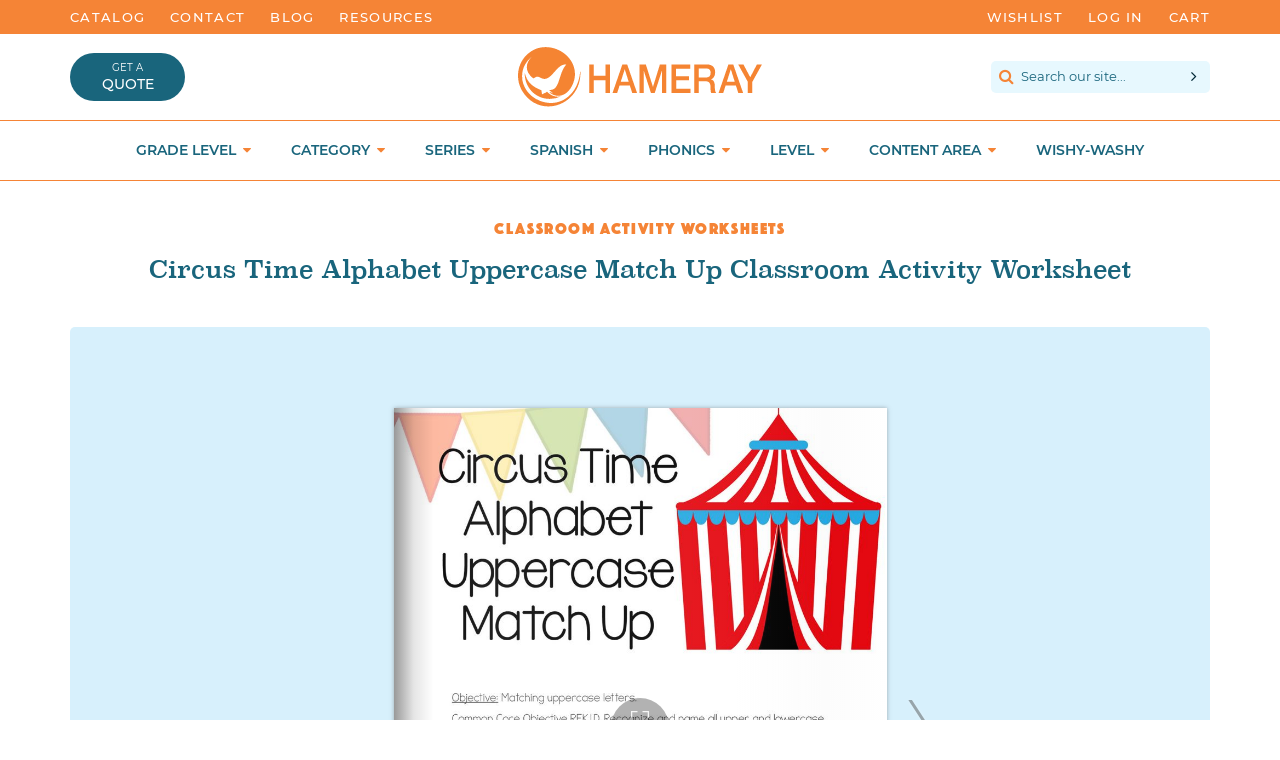

--- FILE ---
content_type: text/html; charset=utf-8
request_url: https://www.hameraypublishing.com/pages/circus-time-alphabet-uppercase-match-up-classroom-activity-worksheet
body_size: 39716
content:
<!doctype html>

<!--[if IE 9]> <html class="ie9 no-js supports-no-cookies" lang="en"> <![endif]-->
<!--[if (gt IE 9)|!(IE)]><!--> <html class = 'no-js supports-no-cookies' lang = 'en'> <!--<![endif]-->

<head>





<meta charset = 'utf-8'>
<meta http-equiv = 'X-UA-Compatible' content = 'IE=edge'>
<meta name = 'viewport' content = 'width=device-width,initial-scale=1'>
<meta name = 'theme-color' content = '#002836'>
<meta name = 'google-site-verification' content = 'MhdocRZitFzEfIQs5HLWGH1Do5-laJYAnigjw385rjs' />
<link rel = 'canonical' href = 'https://www.hameraypublishing.com/pages/circus-time-alphabet-uppercase-match-up-classroom-activity-worksheet'>

	<link rel = 'shortcut icon' href = "//www.hameraypublishing.com/cdn/shop/files/brandmark_tiny_32x32.png?v=1613502610" type  = 'image/png'>


<title>
Circus Time Alphabet Uppercase Match Up Classroom Activity Worksheet - Hameray Publishing



</title>

	<meta name = 'description' content = 'Please fill out the form below to download this classroom activity worksheet.'>


<meta property="og:site_name" content="Hameray Publishing">
<meta property="og:url" content="https://www.hameraypublishing.com/pages/circus-time-alphabet-uppercase-match-up-classroom-activity-worksheet">
<meta property="og:title" content="Circus Time Alphabet Uppercase Match Up Classroom Activity Worksheet - Hameray Publishing">
<meta property="og:type" content="website">
<meta property="og:description" content="Please fill out the form below to download this classroom activity worksheet.">


<meta name="twitter:site" content="@hameray">
<meta name="twitter:card" content="summary_large_image">
<meta name="twitter:title" content="Circus Time Alphabet Uppercase Match Up Classroom Activity Worksheet - Hameray Publishing">
<meta name="twitter:description" content="Please fill out the form below to download this classroom activity worksheet.">






<script src="https://use.fontawesome.com/b0682129a2.js" type="text/javascript"></script>
<link href="//www.hameraypublishing.com/cdn/shop/t/3/assets/theme.scss.css?v=179481048273904899111699044071" rel="stylesheet" type="text/css" media="all" />





<script>

	document.documentElement.className = document.documentElement.className.replace('no-js', 'js');

	window.theme = {
		strings: {
		addToCart: "Add to Cart",
		soldOut: "Product currently unavailable",
		unavailable: "Unavailable"
		},
		moneyFormat: "${{amount}}"
	};

</script>







<!--[if (gt IE 9)|!(IE)]><!--><script src="//www.hameraypublishing.com/cdn/shop/t/3/assets/vendor.js?v=139329940478967238121515512232" defer="defer"></script><!--<![endif]-->
<!--[if lt IE 9]><script src="//www.hameraypublishing.com/cdn/shop/t/3/assets/vendor.js?v=139329940478967238121515512232"></script><![endif]-->

<!--[if (gt IE 9)|!(IE)]><!--><script src="//www.hameraypublishing.com/cdn/shop/t/3/assets/theme.js?v=82758067873481668211742937533" defer="defer"></script><!--<![endif]-->
<!--[if lt IE 9]><script src="//www.hameraypublishing.com/cdn/shop/t/3/assets/theme.js?v=82758067873481668211742937533"></script><![endif]-->





<!-- Wishlist King -->

	<script src="https://cdn.appmate.io/legacy-toolkit/1.2.44/appmate.js" type="text/javascript"></script>


<script type="text/javascript">
;(function(){
  if (typeof Appmate === 'undefined') return; // In case lib didn't load.

  Appmate.init({
    shop: {
      domain: 'hameray-publishing.myshopify.com'
    },
    session: {
      customer: ''
    },
    globals: {
      settings: {
        app_wk_icon: 'heart',
        app_wk_share_position: 'top',
        app_wk_products_per_row: 4
      },
      customer: '',
      customer_accounts_enabled: true,
    },
    wishlist: {
      loginRequired: false,
      handle: "/pages/wishlist",
      proxyHandle: "/a/wk",
      share: {
        handle: "/pages/shared-wishlist",
        title: 'My Wishlist',
        description: 'Check out some of my favorite things @ Hameray Publishing.',
        imageTitle: 'Hameray Publishing',
        hashTags: 'wishlist',
        twitterUser: false // will be used with via
      }
    }
  });
})();
</script>

<script type="text/javascript">
;(function(){
  if (typeof Appmate === 'undefined') return; // In case lib didn't load.

  Appmate.wk.on({
    'click [data-wk-add-product]': eventHandler(function(){
      var product = this.getAttribute('data-wk-add-product');
      var selected_variant = $(this).parents('.flex.space.wrap').find('select[name="id"]').val();
      Appmate.wk.addProduct(product, selected_variant);
    }),
    'click [data-wk-remove-product]': eventHandler(function(){
      var product = this.getAttribute('data-wk-remove-product');
      Appmate.wk.removeProduct(product);
    }),
    'click [data-wk-remove-item]': eventHandler(function(){
      var item = this.getAttribute('data-wk-remove-item');
      fadeOrNot($(this), function() {
        Appmate.wk.removeItem(item);
      });
    }),
    'click [data-wk-clear-wishlist]': eventHandler(function(){
      var wishlist = this.getAttribute('data-wk-clear-wishlist');
      Appmate.wk.clear(wishlist);
    }),
    'click [data-wk-share]': eventHandler(function(){
      var params = $(this).data();
      var shareLink = Appmate.wk.getShareLink(params);

      switch (params.wkShareService) {
        case 'link':
          $('#wk-share-link-text').addClass('wk-visible').find('.wk-text').html(shareLink);
          var copyButton = $('#wk-share-link-text .wk-clipboard');
          var copyText = copyButton.html();
          var clipboard = Appmate.wk.clipboard(copyButton[0]);
          clipboard.on('success', function(e) {
            copyButton.html('copied');
            setTimeout(function(){
              copyButton.html(copyText);
            }, 2000);
          });
          break;
        case 'email':
          window.location.href = shareLink;
          break;
        default:
          window.open(
            shareLink,
            'wishlist_share',
            'height=590, width=770, toolbar=no, menubar=no, scrollbars=no, resizable=no, location=no, directories=no, status=no'
          );
      }
    }),
    'click [data-wk-move-to-cart]': eventHandler(function(){
      var $elem = $(this);
      $form = $elem.parents('form');
      $elem.prop("disabled", true);

      var item = this.getAttribute('data-wk-move-to-cart');
      var formData = $form.serialize();
      var currentCart = parseInt($('.cart-count').text());
      var updatedCart = currentCart + parseInt(1);
      $('.cart-count').text(updatedCart);

      fadeOrNot($elem, function(){
        Appmate.wk
        .moveToCart(item, formData)
        .then(function(){
          window.scrollTo(0, 0);
          /* location.reload(); */
          $elem.prop("disabled", false);
        });
      });
    }),
    'render .wk-option-select': function(elem){
      appmateOptionSelect(elem);
    },
    'login-required': function (intent) {
      var redirect = {
        path: window.location.pathname,
        intent: intent
      };
      window.location = '/account/login?wk-redirect=' + encodeURIComponent(JSON.stringify(redirect));
    },
    'render .swiper-container': function (elem) {
      initSlider()
    },
    'ready': function () {
      $(document).ready(initSlider);
      $(document).ready(fillContactForm);

      var redirect = Appmate.wk.getQueryParam('wk-redirect');
      if (redirect) {
        Appmate.wk.addLoginRedirect($('#customer_login'), JSON.parse(redirect));
      }
      var intent = Appmate.wk.getQueryParam('wk-intent');
      if (intent) {
        intent = JSON.parse(intent);
        switch (intent.action) {
          case 'addProduct':
            Appmate.wk.addProduct(intent.product, intent.variant)
            break;
          default:
            console.warn('Wishlist King: Intent not implemented', intent)
        }
        if (window.history && window.history.pushState) {
          history.pushState(null, null, window.location.pathname);
        }
      }
    }
  });

  function initSlider () {
    if (typeof Swiper !== 'undefined') {
      var mySwiper = new Swiper ('.swiper-container', {
        direction: 'horizontal',
        loop: false,
        pagination: '.swiper-pagination',
        nextButton: '.swiper-button-next',
        prevButton: '.swiper-button-prev',
        spaceBetween: 20,
        slidesPerView: 4,
        breakpoints: {
          380: {
            slidesPerView: 1,
            spaceBetween: 0,
          },
          480: {
            slidesPerView: 2,
            spaceBetween: 20,
          }
        }
      })
    }
  }

  function fillContactForm() {
    if (document.getElementById('contact_form')) {
      var message = Appmate.wk.getQueryParam('message');
      var bodyElement = document.querySelector("#contact_form textarea[name='contact[body]']");
      if (bodyElement && message) {
        bodyElement.value = message;
      }
    }
  }

  function eventHandler (callback) {
    return function (event) {
      if (typeof callback === 'function') {
        callback.call(this, event)
      }
      if (event) {
        event.preventDefault();
        event.stopPropagation();
      }
    }
  }

  function fadeOrNot($elem, callback){
    if ($elem.parents('.wk-fadeout').length) {
      $elem.parents('.wk-fadeout').fadeOut(callback);
    } else {
      callback();
    }
  }
})();

</script>



<script id="wishlist-icon-filled" data="wishlist" type="text/x-template" app="wishlist-king">
{% if settings.app_wk_icon == "heart" %}
  <svg version='1.1' xmlns='https://www.w3.org/2000/svg' width='64' height='64' viewBox='0 0 64 64'>
    <path d='M47.199 4c-6.727 0-12.516 5.472-15.198 11.188-2.684-5.715-8.474-11.188-15.201-11.188-9.274 0-16.8 7.527-16.8 16.802 0 18.865 19.031 23.812 32.001 42.464 12.26-18.536 31.999-24.2 31.999-42.464 0-9.274-7.527-16.802-16.801-16.802z' fill='#000'></path>
  </svg>
{% elsif settings.app_wk_icon == "star" %}
  <svg version='1.1' xmlns='https://www.w3.org/2000/svg' width='64' height='60.9' viewBox='0 0 64 64'>
    <path d='M63.92,23.25a1.5,1.5,0,0,0-1.39-1H40.3L33.39,1.08A1.5,1.5,0,0,0,32,0h0a1.49,1.49,0,0,0-1.39,1L23.7,22.22H1.47a1.49,1.49,0,0,0-1.39,1A1.39,1.39,0,0,0,.6,24.85l18,13L11.65,59a1.39,1.39,0,0,0,.51,1.61,1.47,1.47,0,0,0,.88.3,1.29,1.29,0,0,0,.88-0.3l18-13.08L50,60.68a1.55,1.55,0,0,0,1.76,0,1.39,1.39,0,0,0,.51-1.61l-6.9-21.14,18-13A1.45,1.45,0,0,0,63.92,23.25Z' fill='#be8508'></path>
  </svg>
{% endif %}
</script>

<script id="wishlist-icon-empty" data="wishlist" type="text/x-template" app="wishlist-king">
{% if settings.app_wk_icon == "heart" %}
  <svg version='1.1' xmlns='https://www.w3.org/2000/svg' width='64px' height='60.833px' viewBox='0 0 64 60.833'>
    <path stroke='#000' stroke-width='5' stroke-miterlimit='10' fill-opacity='0' d='M45.684,2.654c-6.057,0-11.27,4.927-13.684,10.073 c-2.417-5.145-7.63-10.073-13.687-10.073c-8.349,0-15.125,6.776-15.125,15.127c0,16.983,17.134,21.438,28.812,38.231 c11.038-16.688,28.811-21.787,28.811-38.231C60.811,9.431,54.033,2.654,45.684,2.654z'/>
  </svg>
{% elsif settings.app_wk_icon == "star" %}
  <svg version='1.1' xmlns='https://www.w3.org/2000/svg' width='64' height='60.9' viewBox='0 0 64 64'>
    <path d='M63.92,23.25a1.5,1.5,0,0,0-1.39-1H40.3L33.39,1.08A1.5,1.5,0,0,0,32,0h0a1.49,1.49,0,0,0-1.39,1L23.7,22.22H1.47a1.49,1.49,0,0,0-1.39,1A1.39,1.39,0,0,0,.6,24.85l18,13L11.65,59a1.39,1.39,0,0,0,.51,1.61,1.47,1.47,0,0,0,.88.3,1.29,1.29,0,0,0,.88-0.3l18-13.08L50,60.68a1.55,1.55,0,0,0,1.76,0,1.39,1.39,0,0,0,.51-1.61l-6.9-21.14,18-13A1.45,1.45,0,0,0,63.92,23.25ZM42.75,36.18a1.39,1.39,0,0,0-.51,1.61l5.81,18L32.85,44.69a1.41,1.41,0,0,0-1.67,0L15.92,55.74l5.81-18a1.39,1.39,0,0,0-.51-1.61L6,25.12H24.7a1.49,1.49,0,0,0,1.39-1L32,6.17l5.81,18a1.5,1.5,0,0,0,1.39,1H58Z' fill='#be8508'></path>
  </svg>
{% endif %}
</script>

<script id="wishlist-icon-remove" data="wishlist" type="text/x-template" app="wishlist-king">
  <svg version='1.1' xmlns='https://www.w3.org/2000/svg' width='320' height='320' viewBox='0 0 320 320'>
   <g>
     <path fill='#000000' stroke-width='0.25pt' d='m100,60l-40,40l170,170l40,-40l-170,-170z'/>
     <path fill='#000000' stroke-width='0.25pt' d='m60,230l170,-170l40,40l-170,170l-40,-40z'/>
   </g>
  </svg>
</script>

<style>
  @media screen and (max-width: 850px) {
    .wishlist-counter {
      display: none;
    }
  }
</style>

<script id="wishlist-link" data="wishlist" type="text/x-template" app="wishlist-king">
{% if wishlist.item_count %}
  {% assign link_icon = 'wishlist-icon-filled' %}
{% else %}
  {% assign link_icon = 'wishlist-icon-empty' %}
{% endif %}
<a href="{{ wishlist.url }}" class="wk-link wk-{{ wishlist.state }}" title="View Wishlist"><div class="wk-icon">{% include link_icon %}</div><span class="wk-label">Wishlist</span><br>{% if wishlist.item_count != 0 %}<span class = 'wishlist-counter' style = 'position: absolute; top: -21px; font-size: 1.2rem; font-weight: 200; width: 100%; text-align: center;'>{{ wishlist.item_count }}</span>{% endif %}</a>
</script>

<script id="wishlist-link-li" data="wishlist" type="text/x-template" app="wishlist-king">
<li class="wishlist-link-li wk-{{ wishlist.state }}">
  {% include 'wishlist-link' %}
</li>
</script>

<script id="wishlist-button-product" data="product" type="text/x-template" app="wishlist-king">
{% if product.in_wishlist %}
  {% assign btn_text = 'In Wishlist' %}
  {% assign btn_title = 'Remove from Wishlist' %}
  {% assign btn_action = 'wk-remove-product' %}
  {% assign btn_icon = 'wishlist-icon-filled' %}
{% else %}
  {% assign btn_text = 'Add to Wishlist' %}
  {% assign btn_title = 'Add to Wishlist' %}
  {% assign btn_action = 'wk-add-product' %}
  {% assign btn_icon = 'wishlist-icon-empty' %}
{% endif %}

<button type="button" class="wk-button-product {{ btn_action }}" title="{{ btn_title }}" data-{{ btn_action }}="{{ product.id }}">
  <div class="wk-icon">
    {% include btn_icon %}
  </div>
  <span class="wk-label">{{ btn_text }}</span>
</button>
</script>

<script id="wishlist-button-collection" data="product" type="text/x-template" app="wishlist-king">
{% if product.in_wishlist %}
  {% assign btn_text = 'In Wishlist' %}
  {% assign btn_title = 'Remove from Wishlist' %}
  {% assign btn_action = 'wk-remove-product' %}
  {% assign btn_icon = 'wishlist-icon-filled' %}
{% else %}
  {% assign btn_text = 'Add to Wishlist' %}
  {% assign btn_title = 'Add to Wishlist' %}
  {% assign btn_action = 'wk-add-product' %}
  {% assign btn_icon = 'wishlist-icon-empty' %}
{% endif %}

<button type="button" class="wk-button-collection {{ btn_action }}" title="{{ btn_title }}" data-{{ btn_action }}="{{ product.id }}">
  <div class="wk-icon">
    {% include btn_icon %}
  </div>
  <span class="wk-label">{{ btn_text }}</span>
</button>
</script>

<script id="wishlist-button-wishlist-page" data="product" type="text/x-template" app="wishlist-king">
{% if wishlist.read_only %}
  {% assign item_id = product.id %}
{% else %}
  {% assign item_id = product.wishlist_item_id %}
{% endif %}

{% assign add_class = '' %}
{% if product.in_wishlist and wishlist.read_only == true %}
  {% assign btn_text = 'In Wishlist' %}
  {% assign btn_title = 'Remove from Wishlist' %}
  {% assign btn_action = 'wk-remove-product' %}
  {% assign btn_icon = 'wishlist-icon-filled' %}
{% elsif product.in_wishlist and wishlist.read_only == false %}
  {% assign btn_text = 'In Wishlist' %}
  {% assign btn_title = 'Remove from Wishlist' %}
  {% assign btn_action = 'wk-remove-item' %}
  {% assign btn_icon = 'wishlist-icon-remove' %}
  {% assign add_class = 'wk-with-hover' %}
{% else %}
  {% assign btn_text = 'Add to Wishlist' %}
  {% assign btn_title = 'Add to Wishlist' %}
  {% assign btn_action = 'wk-add-product' %}
  {% assign btn_icon = 'wishlist-icon-empty' %}
  {% assign add_class = 'wk-with-hover' %}
{% endif %}

<button type="button" class="wk-button-wishlist-page {{ btn_action }} {{ add_class }}" title="{{ btn_title }}" data-{{ btn_action }}="{{ item_id }}">
  <div class="wk-icon">
    {% include btn_icon %}
  </div>
  <span class="wk-label">{{ btn_text }}</span>
</button>
</script>

<script id="wishlist-button-wishlist-clear" data="wishlist" type="text/x-template" app="wishlist-king">
{% assign btn_text = 'Clear Wishlist' %}
{% assign btn_title = 'Clear Wishlist' %}
{% assign btn_class = 'wk-button-wishlist-clear' %}

<button type="button" class="{{ btn_class }}" title="{{ btn_title }}" data-wk-clear-wishlist="{{ wishlist.permaId }}">
  <span class="wk-label">{{ btn_text }}</span>
</button>
</script>

<script id="wishlist-shared" data="shared_wishlist" type="text/x-template" app="wishlist-king">
{% assign wishlist = shared_wishlist %}
{% include 'wishlist-collection' with wishlist %}
</script>

<script id="wishlist-collection" data="wishlist" type="text/x-template" app="wishlist-king">
<div class='wishlist-collection'>
{% if wishlist.item_count == 0 %}
  {% include 'wishlist-collection-empty' %}
{% else %}
  {% if customer_accounts_enabled and customer == false and wishlist.read_only == false %}
    {% include 'wishlist-collection-login-note' %}
  {% endif %}

  {% if settings.app_wk_share_position == "top" %}
    {% unless wishlist.read_only %}
      {% include 'wishlist-collection-share' %}
    {% endunless %}
  {% endif %}

  {% include 'wishlist-collection-loop' %}

  {% if settings.app_wk_share_position == "bottom" %}
    {% unless wishlist.read_only %}
      {% include 'wishlist-collection-share' %}
    {% endunless %}
  {% endif %}

  {% unless wishlist.read_only %}
    {% include 'wishlist-button-wishlist-clear' %}
  {% endunless %}
{% endif %}
</div>
</script>

<script id="wishlist-row" data="wishlist" type="text/x-template" app="wishlist-king">
<div class='wk-wishlist-row'>
  {% if wishlist.item_count != 0 %}
  <h2 class="wk-wishlist-row-title">Add more from Wishlist</h2>
  <div class="swiper-container">
      <!-- Additional required wrapper -->
      <div class="swiper-wrapper">
          <!-- Slides -->
          {% for product in wishlist.products %}
            {% assign hide_default_title = false %}
            {% if product.variants.length == 1 and product.variants[0].title contains 'Default' %}
              {% assign hide_default_title = true %}
            {% endif %}
            <div
              id="wk-item-{{ product.wishlist_item_id }}"
              class="swiper-slide wk-item wk-fadeout"
              data-wk-item="{{ product.wishlist_item_id }}"
            >
              {% include 'wishlist-collection-product-image' with product %}
              <div>
              {% include 'wishlist-collection-product-title' with product %}
              {% include 'wishlist-collection-product-price' %}
              {% include 'wishlist-collection-product-form' with product %}
              </div>
            </div>
          {% endfor %}
      </div>
      <!-- If we need pagination -->
      <!-- <div class="swiper-pagination"></div> -->
  </div>
  <div class="swiper-button-prev">
    <svg fill="#000000" height="24" viewBox="0 0 24 24" width="24" xmlns="http://www.w3.org/2000/svg">
        <path d="M15.41 7.41L14 6l-6 6 6 6 1.41-1.41L10.83 12z"/>
        <path d="M0 0h24v24H0z" fill="none"/>
    </svg>
  </div>
  <div class="swiper-button-next">
    <svg fill="#000000" height="24" viewBox="0 0 24 24" width="24" xmlns="http://www.w3.org/2000/svg">
        <path d="M10 6L8.59 7.41 13.17 12l-4.58 4.59L10 18l6-6z"/>
        <path d="M0 0h24v24H0z" fill="none"/>
    </svg>
  </div>
  {% endif %}
</div>
</script>

<script id="wishlist-collection-empty" data="wishlist" type="text/x-template" app="wishlist-king">
<div class="wk-row">
  <div class="wk-span12">
    <h3 class="wk-wishlist-empty-note">Your wishlist is empty!</h3>
  </div>
</div>
</script>

<script id="wishlist-collection-login-note" data="wishlist" type="text/x-template" app="wishlist-king">
<div class="wk-row">
  <p class="wk-span12 wk-login-note">
    To permanently save your wishlist please <a href="/account/login">login</a> or <a href="/account/register">sign up</a>.
  </p>
</div>
</script>

<script id="wishlist-collection-share" data="wishlist" type="text/x-template" app="wishlist-king">
  <h3 id="wk-share-head">Share Wishlist</h3>
  <ul id="wk-share-list">
    <li>{% include 'wishlist-share-button-fb' %}</li>
    <li>{% include 'wishlist-share-button-pinterest' %}</li>
    <li>{% include 'wishlist-share-button-twitter' %}</li>
    <li>{% include 'wishlist-share-button-email' %}</li>
    <li>{% include 'wishlist-share-button-link' %}</li>
    {% comment %}
    <li>{% include 'wishlist-share-button-contact' %}</li>
    {% endcomment %}
    <li id="wk-share-whatsapp">{% include 'wishlist-share-button-whatsapp' %}</li>
  </ul>
  <div id="wk-share-link-text"><span class="wk-text"></span><button class="wk-clipboard" data-clipboard-target="#wk-share-link-text .wk-text">copy link</button></div>
</script>

<script id="wishlist-collection-loop" data="wishlist" type="text/x-template" app="wishlist-king">
<div class="wk-row flex wrap">
  {% assign item_count = 0 %}
  {% for product in wishlist.products %}
    {% assign item_count = item_count | plus: 1 %}
    {% unless limit and item_count > limit %}
      {% assign hide_default_title = false %}
      {% if product.variants.length == 1 and product.variants[0].title contains 'Default' %}
        {% assign hide_default_title = true %}
      {% endif %}

      {% assign items_per_row = settings.app_wk_products_per_row %}
      {% assign wk_item_width = 100 | divided_by: items_per_row %}

        <div id="wk-item-{{ product.wishlist_item_id }}" class="wk-item {{ wk_item_class }} {% unless wishlist.read_only %}wk-fadeout{% endunless %}" data-wk-item="{{ product.wishlist_item_id }}">

          {% include 'wishlist-collection-product-image' with product %}
          {% include 'wishlist-button-wishlist-page' with product %}
          <div>
            {% include 'wishlist-collection-product-title' with product %}
            {% include 'wishlist-collection-product-price' %}
            {% include 'wishlist-collection-product-form' with product %}
          </div>
        </div>
    {% endunless %}
  {% endfor %}
</div>
</script>

<script id="wishlist-collection-product-image" data="wishlist" type="text/x-template" app="wishlist-king">
<div class="wk-image">
  <a href="{{ product | variant_url }}" class="wk-variant-link wk-content" title="View product">
    <img class="wk-variant-image"
       src="{{ product | variant_img_url: 'large' }}"
       alt="{{ product.title }}" />
  </a>
</div>
</script>

<script id="wishlist-collection-product-title" data="wishlist" type="text/x-template" app="wishlist-king">
<div class="wk-product-title">
  <a href="{{ product | variant_url }}" class="wk-variant-link" title="View product">{{ product.title }}</a>
</div>
</script>

<script id="wishlist-collection-product-price" data="wishlist" type="text/x-template" app="wishlist-king">
{% assign variant = product.selected_or_first_available_variant %}
<div class="wk-purchase">
  <span class="wk-price wk-price-preview">
    {% if variant.price < variant.compare_at_price %}
    <span class="saleprice">{{ variant.price | money }}</span> <del>{{ variant.compare_at_price | money }}</del>
    {% else %}
    {{ variant.price | money }}
    {% endif %}
  </span>
</div>
</script>

<script id="wishlist-collection-product-form" data="wishlist" type="text/x-template" app="wishlist-king">
<form id="wk-add-item-form-{{ product.wishlist_item_id }}" action="/cart/add" method="post" class="wk-add-item-form">

  <!-- Begin product options -->
  <div class="wk-product-options {% if hide_default_title %}wk-no-options{% endif %}">

    <div class="wk-select" {% if hide_default_title %} style="display:none"{% endif %}>
      <select id="wk-option-select-{{ product.wishlist_item_id }}" class="wk-option-select" name="id">

        {% for variant in product.variants %}
        <option value="{{ variant.id }}" {% if variant == product.selected_or_first_available_variant %}selected="selected"{% endif %}>
          {{ variant.title }} - {{ variant.price | money }}
        </option>
        {% endfor %}

      </select>
    </div>

    {% comment %}
      {% if settings.display_quantity_dropdown and product.available %}
      <div class="wk-selector-wrapper">
        <label>Quantity</label>
        <input class="wk-quantity" type="number" name="quantity" value="1" class="wk-item-quantity" />
      </div>
      {% endif %}
    {% endcomment %}

    <div class="wk-purchase-section{% if product.variants.length > 1 %} wk-multiple{% endif %}">

        {% assign cart_action = 'wk-move-to-cart' %}
        {% if wishlist.read_only %}
          {% assign cart_action = 'wk-add-to-cart' %}
        {% endif %}
        <input type="submit" class="wk-add-to-cart" data-{{ cart_action }}="{{ product.wishlist_item_id }}" name="add" value="Add to Cart" />

      {% comment %} {% unless product.available %}
      <input type="submit" class="wk-add-to-cart disabled" disabled="disabled" value="Sold Out" />
      {% else %}
        {% assign cart_action = 'wk-move-to-cart' %}
        {% if wishlist.read_only %}
          {% assign cart_action = 'wk-add-to-cart' %}
        {% endif %}
        <input type="submit" class="wk-add-to-cart" data-{{ cart_action }}="{{ product.wishlist_item_id }}" name="add" value="Add to Cart" />
      {% endunless %} {% endcomment %}

    </div>
  </div>
  <!-- End product options -->
</form>
</script>

<script id="wishlist-share-button-fb" data="wishlist" type="text/x-template" app="wishlist-king">
{% unless wishlist.empty %}
<a href class="wk-button-share resp-sharing-button__link" title="Share on Facebook" data-wk-share-service="facebook" data-wk-share="{{ wishlist.permaId }}" data-wk-share-image="{{ wishlist.products[0] | variant_img_url: '1200x630' }}">
  <div class="resp-sharing-button resp-sharing-button--facebook resp-sharing-button--large">
    <div aria-hidden="true" class="resp-sharing-button__icon resp-sharing-button__icon--solid">
      <svg version="1.1" x="0px" y="0px" width="24px" height="24px" viewBox="0 0 24 24" enable-background="new 0 0 24 24" xml:space="preserve">
        <g>
          <path d="M18.768,7.465H14.5V5.56c0-0.896,0.594-1.105,1.012-1.105s2.988,0,2.988,0V0.513L14.171,0.5C10.244,0.5,9.5,3.438,9.5,5.32 v2.145h-3v4h3c0,5.212,0,12,0,12h5c0,0,0-6.85,0-12h3.851L18.768,7.465z"/>
        </g>
      </svg>
    </div>
    <span>Facebook</span>
  </div>
</a>
{% endunless %}
</script>

<script id="wishlist-share-button-twitter" data="wishlist" type="text/x-template" app="wishlist-king">
{% unless wishlist.empty %}
<a href class="wk-button-share resp-sharing-button__link" title="Share on Twitter" data-wk-share-service="twitter" data-wk-share="{{ wishlist.permaId }}">
  <div class="resp-sharing-button resp-sharing-button--twitter resp-sharing-button--large">
    <div aria-hidden="true" class="resp-sharing-button__icon resp-sharing-button__icon--solid">
      <svg version="1.1" x="0px" y="0px" width="24px" height="24px" viewBox="0 0 24 24" enable-background="new 0 0 24 24" xml:space="preserve">
        <g>
          <path d="M23.444,4.834c-0.814,0.363-1.5,0.375-2.228,0.016c0.938-0.562,0.981-0.957,1.32-2.019c-0.878,0.521-1.851,0.9-2.886,1.104 C18.823,3.053,17.642,2.5,16.335,2.5c-2.51,0-4.544,2.036-4.544,4.544c0,0.356,0.04,0.703,0.117,1.036 C8.132,7.891,4.783,6.082,2.542,3.332C2.151,4.003,1.927,4.784,1.927,5.617c0,1.577,0.803,2.967,2.021,3.782 C3.203,9.375,2.503,9.171,1.891,8.831C1.89,8.85,1.89,8.868,1.89,8.888c0,2.202,1.566,4.038,3.646,4.456 c-0.666,0.181-1.368,0.209-2.053,0.079c0.579,1.804,2.257,3.118,4.245,3.155C5.783,18.102,3.372,18.737,1,18.459 C3.012,19.748,5.399,20.5,7.966,20.5c8.358,0,12.928-6.924,12.928-12.929c0-0.198-0.003-0.393-0.012-0.588 C21.769,6.343,22.835,5.746,23.444,4.834z"/>
        </g>
      </svg>
    </div>
    <span>Twitter</span>
  </div>
</a>
{% endunless %}
</script>

<script id="wishlist-share-button-pinterest" data="wishlist" type="text/x-template" app="wishlist-king">
{% unless wishlist.empty %}
<a href class="wk-button-share resp-sharing-button__link" title="Share on Pinterest" data-wk-share-service="pinterest" data-wk-share="{{ wishlist.permaId }}" data-wk-share-image="{{ wishlist.products[0] | variant_img_url: '1200x630' }}">
  <div class="resp-sharing-button resp-sharing-button--pinterest resp-sharing-button--large">
    <div aria-hidden="true" class="resp-sharing-button__icon resp-sharing-button__icon--solid">
      <svg version="1.1" x="0px" y="0px" width="24px" height="24px" viewBox="0 0 24 24" enable-background="new 0 0 24 24" xml:space="preserve">
        <path d="M12.137,0.5C5.86,0.5,2.695,5,2.695,8.752c0,2.272,0.8 ,4.295,2.705,5.047c0.303,0.124,0.574,0.004,0.661-0.33 c0.062-0.231,0.206-0.816,0.271-1.061c0.088-0.331,0.055-0.446-0.19-0.736c-0.532-0.626-0.872-1.439-0.872-2.59 c0-3.339,2.498-6.328,6.505-6.328c3.548,0,5.497,2.168,5.497,5.063c0,3.809-1.687,7.024-4.189,7.024 c-1.382,0-2.416-1.142-2.085-2.545c0.397-1.675,1.167-3.479,1.167-4.688c0-1.081-0.58-1.983-1.782-1.983 c-1.413,0-2.548,1.461-2.548,3.42c0,1.247,0.422,2.09,0.422,2.09s-1.445,6.126-1.699,7.199c-0.505,2.137-0.076,4.756-0.04,5.02 c0.021,0.157,0.224,0.195,0.314,0.078c0.13-0.171,1.813-2.25,2.385-4.325c0.162-0.589,0.929-3.632,0.929-3.632 c0.459,0.876,1.801,1.646,3.228,1.646c4.247,0,7.128-3.871,7.128-9.053C20.5,4.15,17.182,0.5,12.137,0.5z"/>
      </svg>
    </div>
    <span>Pinterest</span>
  </div>
</a>
{% endunless %}
</script>

<script id="wishlist-share-button-whatsapp" data="wishlist" type="text/x-template" app="wishlist-king">
{% unless wishlist.empty %}
<a href class="wk-button-share resp-sharing-button__link" title="Share via WhatsApp" data-wk-share-service="whatsapp" data-wk-share="{{ wishlist.permaId }}">
  <div class="resp-sharing-button resp-sharing-button--whatsapp resp-sharing-button--large">
    <div aria-hidden="true" class="resp-sharing-button__icon resp-sharing-button__icon--solid">
      <svg xmlns="https://www.w3.org/2000/svg" width="24" height="24" viewBox="0 0 24 24">
        <path stroke="none" d="M20.1,3.9C17.9,1.7,15,0.5,12,0.5C5.8,0.5,0.7,5.6,0.7,11.9c0,2,0.5,3.9,1.5,5.6l-1.6,5.9l6-1.6c1.6,0.9,3.5,1.3,5.4,1.3l0,0l0,0c6.3,0,11.4-5.1,11.4-11.4C23.3,8.9,22.2,6,20.1,3.9z M12,21.4L12,21.4c-1.7,0-3.3-0.5-4.8-1.3l-0.4-0.2l-3.5,1l1-3.4L4,17c-1-1.5-1.4-3.2-1.4-5.1c0-5.2,4.2-9.4,9.4-9.4c2.5,0,4.9,1,6.7,2.8c1.8,1.8,2.8,4.2,2.8,6.7C21.4,17.2,17.2,21.4,12,21.4z M17.1,14.3c-0.3-0.1-1.7-0.9-1.9-1c-0.3-0.1-0.5-0.1-0.7,0.1c-0.2,0.3-0.8,1-0.9,1.1c-0.2,0.2-0.3,0.2-0.6,0.1c-0.3-0.1-1.2-0.5-2.3-1.4c-0.9-0.8-1.4-1.7-1.6-2c-0.2-0.3,0-0.5,0.1-0.6s0.3-0.3,0.4-0.5c0.2-0.1,0.3-0.3,0.4-0.5c0.1-0.2,0-0.4,0-0.5c0-0.1-0.7-1.5-1-2.1C8.9,6.6,8.6,6.7,8.5,6.7c-0.2,0-0.4,0-0.6,0S7.5,6.8,7.2,7c-0.3,0.3-1,1-1,2.4s1,2.8,1.1,3c0.1,0.2,2,3.1,4.9,4.3c0.7,0.3,1.2,0.5,1.6,0.6c0.7,0.2,1.3,0.2,1.8,0.1c0.6-0.1,1.7-0.7,1.9-1.3c0.2-0.7,0.2-1.2,0.2-1.3C17.6,14.5,17.4,14.4,17.1,14.3z"/>
      </svg>
    </div>
    <span>WhatsApp</span>
  </div>
</a>
{% endunless %}
</script>

<script id="wishlist-share-button-email" data="wishlist" type="text/x-template" app="wishlist-king">
{% unless wishlist.empty %}
<a href class="wk-button-share resp-sharing-button__link" title="Share via Email" data-wk-share-service="email" data-wk-share="{{ wishlist.permaId }}">
  <div class="resp-sharing-button resp-sharing-button--email resp-sharing-button--large">
    <div aria-hidden="true" class="resp-sharing-button__icon resp-sharing-button__icon--solid">
      <svg version="1.1" x="0px" y="0px" width="24px" height="24px" viewBox="0 0 24 24" enable-background="new 0 0 24 24" xml:space="preserve">
        <path d="M22,4H2C0.897,4,0,4.897,0,6v12c0,1.103,0.897,2,2,2h20c1.103,0,2-0.897,2-2V6C24,4.897,23.103,4,22,4z M7.248,14.434 l-3.5,2C3.67,16.479,3.584,16.5,3.5,16.5c-0.174,0-0.342-0.09-0.435-0.252c-0.137-0.239-0.054-0.545,0.186-0.682l3.5-2 c0.24-0.137,0.545-0.054,0.682,0.186C7.571,13.992,7.488,14.297,7.248,14.434z M12,14.5c-0.094,0-0.189-0.026-0.271-0.08l-8.5-5.5 C2.997,8.77,2.93,8.46,3.081,8.229c0.15-0.23,0.459-0.298,0.691-0.147L12,13.405l8.229-5.324c0.232-0.15,0.542-0.084,0.691,0.147 c0.15,0.232,0.083,0.542-0.148,0.691l-8.5,5.5C12.189,14.474,12.095,14.5,12,14.5z M20.934,16.248 C20.842,16.41,20.673,16.5,20.5,16.5c-0.084,0-0.169-0.021-0.248-0.065l-3.5-2c-0.24-0.137-0.323-0.442-0.186-0.682 s0.443-0.322,0.682-0.186l3.5,2C20.988,15.703,21.071,16.009,20.934,16.248z"/>
      </svg>
    </div>
    <span>Email</span>
  </div>
</a>
{% endunless %}
</script>

<script id="wishlist-share-button-link" data="wishlist" type="text/x-template" app="wishlist-king">
{% unless wishlist.empty %}
<a href class="wk-button-share resp-sharing-button__link" title="Share via link" data-wk-share-service="link" data-wk-share="{{ wishlist.permaId }}">
  <div class="resp-sharing-button resp-sharing-button--link resp-sharing-button--large">
    <div aria-hidden="true" class="resp-sharing-button__icon resp-sharing-button__icon--solid">
      <svg version='1.1' xmlns='https://www.w3.org/2000/svg' width='512' height='512' viewBox='0 0 512 512'>
        <path d='M459.654,233.373l-90.531,90.5c-49.969,50-131.031,50-181,0c-7.875-7.844-14.031-16.688-19.438-25.813
        l42.063-42.063c2-2.016,4.469-3.172,6.828-4.531c2.906,9.938,7.984,19.344,15.797,27.156c24.953,24.969,65.563,24.938,90.5,0
        l90.5-90.5c24.969-24.969,24.969-65.563,0-90.516c-24.938-24.953-65.531-24.953-90.5,0l-32.188,32.219
        c-26.109-10.172-54.25-12.906-81.641-8.891l68.578-68.578c50-49.984,131.031-49.984,181.031,0
        C509.623,102.342,509.623,183.389,459.654,233.373z M220.326,382.186l-32.203,32.219c-24.953,24.938-65.563,24.938-90.516,0
        c-24.953-24.969-24.953-65.563,0-90.531l90.516-90.5c24.969-24.969,65.547-24.969,90.5,0c7.797,7.797,12.875,17.203,15.813,27.125
        c2.375-1.375,4.813-2.5,6.813-4.5l42.063-42.047c-5.375-9.156-11.563-17.969-19.438-25.828c-49.969-49.984-131.031-49.984-181.016,0
        l-90.5,90.5c-49.984,50-49.984,131.031,0,181.031c49.984,49.969,131.031,49.969,181.016,0l68.594-68.594
        C274.561,395.092,246.42,392.342,220.326,382.186z'/>
      </svg>
    </div>
    <span>E-Mail</span>
  </div>
</a>
{% endunless %}
</script>

<script id="wishlist-share-button-contact" data="wishlist" type="text/x-template" app="wishlist-king">
{% unless wishlist.empty %}
<a href class="wk-button-share resp-sharing-button__link" title="Send to customer service" data-wk-share-service="contact" data-wk-share="{{ wishlist.permaId }}">
  <div class="resp-sharing-button resp-sharing-button--link resp-sharing-button--large">
    <div aria-hidden="true" class="resp-sharing-button__icon resp-sharing-button__icon--solid">
      <svg height="24" viewBox="0 0 24 24" width="24" xmlns="http://www.w3.org/2000/svg">
          <path d="M0 0h24v24H0z" fill="none"/>
          <path d="M19 2H5c-1.11 0-2 .9-2 2v14c0 1.1.89 2 2 2h4l3 3 3-3h4c1.1 0 2-.9 2-2V4c0-1.1-.9-2-2-2zm-6 16h-2v-2h2v2zm2.07-7.75l-.9.92C13.45 11.9 13 12.5 13 14h-2v-.5c0-1.1.45-2.1 1.17-2.83l1.24-1.26c.37-.36.59-.86.59-1.41 0-1.1-.9-2-2-2s-2 .9-2 2H8c0-2.21 1.79-4 4-4s4 1.79 4 4c0 .88-.36 1.68-.93 2.25z"/>
      </svg>
    </div>
    <span>E-Mail</span>
  </div>
</a>
{% endunless %}
</script>




<script>
function appmateSelectCallback(variant, selector) {
  var shop = Appmate.wk.globals.shop;
  var product = Appmate.wk.getProduct(variant.product_id);
  var itemId = $(selector.variantIdField).parents('[data-wk-item]').attr('data-wk-item');
  var container = $('#wk-item-' + itemId);


  

  var imageUrl = '';

  if (variant && variant.image) {
    imageUrl = Appmate.wk.filters.img_url(variant, 'large');
  } else if (product) {
    imageUrl = Appmate.wk.filters.img_url(product, 'large');
  }

  if (imageUrl) {
    container.find('.wk-variant-image').attr('src', imageUrl);
  }
  var formatMoney = Appmate.wk.filters.money;
  if (!product.hidden && variant && (variant.available || variant.inventory_policy === 'continue')) {
    container.find('.wk-add-to-cart').removeAttr('disabled').removeClass('disabled').attr('value', 'Add to Cart');
    if(variant.price < variant.compare_at_price){
      container.find('.wk-price-preview').html(formatMoney(variant.price) + " <del>" + formatMoney(variant.compare_at_price) + "</del>");
    } else {
      container.find('.wk-price-preview').html(formatMoney(variant.price));
    }
  }
  // else {
  //   var message = variant && !product.hidden ? "Sold Out" : "Unavailable";
  //  container.find('.wk-add-to-cart').addClass('disabled').attr('disabled', 'disabled').attr('value', message);
  //  container.find('.wk-price-preview').text(message);
  // }

};

function appmateOptionSelect(el){
  if (!Shopify || !Shopify.OptionSelectors) {
    throw new Error('Missing option_selection.js! Please check templates/page.wishlist.liquid');
  }

  var id = el.getAttribute('id');
  var itemId = $(el).parents('[data-wk-item]').attr('data-wk-item');
  var container = $('#wk-item-' + itemId);

  Appmate.wk.getItem(itemId).then(function(product){
    var selector = new Shopify.OptionSelectors(id, {
      product: product,
      onVariantSelected: appmateSelectCallback,
      enableHistoryState: false
    });

    if (product.selected_variant_id) {
      selector.selectVariant(product.selected_variant_id);
    }

    // Add label if only one product option and it isn't 'Title'.
    if (product.options.length == 1 && product.options[0] != 'Title') {
      $(container)
      .find('.selector-wrapper:eq(0)')
      .prepend('<label>' + product.options[0] + '</label>');
    }
  });
}

</script>

<link href="//www.hameraypublishing.com/cdn/shop/t/3/assets/appmate-wishlist-king.scss.css?v=155711572738234808331544641592" rel="stylesheet" type="text/css" media="all" />









<script>window.performance && window.performance.mark && window.performance.mark('shopify.content_for_header.start');</script><meta name="facebook-domain-verification" content="jokl2m4eon4s6vdb40pfus4cxvwube">
<meta id="shopify-digital-wallet" name="shopify-digital-wallet" content="/21373313/digital_wallets/dialog">
<meta name="shopify-checkout-api-token" content="e9414dbd5c39516ce6a980e7c8116782">
<script async="async" src="/checkouts/internal/preloads.js?locale=en-US"></script>
<link rel="preconnect" href="https://shop.app" crossorigin="anonymous">
<script async="async" src="https://shop.app/checkouts/internal/preloads.js?locale=en-US&shop_id=21373313" crossorigin="anonymous"></script>
<script id="apple-pay-shop-capabilities" type="application/json">{"shopId":21373313,"countryCode":"US","currencyCode":"USD","merchantCapabilities":["supports3DS"],"merchantId":"gid:\/\/shopify\/Shop\/21373313","merchantName":"Hameray Publishing","requiredBillingContactFields":["postalAddress","email","phone"],"requiredShippingContactFields":["postalAddress","email","phone"],"shippingType":"shipping","supportedNetworks":["visa","masterCard","amex","discover","elo","jcb"],"total":{"type":"pending","label":"Hameray Publishing","amount":"1.00"},"shopifyPaymentsEnabled":true,"supportsSubscriptions":true}</script>
<script id="shopify-features" type="application/json">{"accessToken":"e9414dbd5c39516ce6a980e7c8116782","betas":["rich-media-storefront-analytics"],"domain":"www.hameraypublishing.com","predictiveSearch":true,"shopId":21373313,"locale":"en"}</script>
<script>var Shopify = Shopify || {};
Shopify.shop = "hameray-publishing.myshopify.com";
Shopify.locale = "en";
Shopify.currency = {"active":"USD","rate":"1.0"};
Shopify.country = "US";
Shopify.theme = {"name":"Aeolidia","id":181129362,"schema_name":"Slate","schema_version":"0.11.0","theme_store_id":null,"role":"main"};
Shopify.theme.handle = "null";
Shopify.theme.style = {"id":null,"handle":null};
Shopify.cdnHost = "www.hameraypublishing.com/cdn";
Shopify.routes = Shopify.routes || {};
Shopify.routes.root = "/";</script>
<script type="module">!function(o){(o.Shopify=o.Shopify||{}).modules=!0}(window);</script>
<script>!function(o){function n(){var o=[];function n(){o.push(Array.prototype.slice.apply(arguments))}return n.q=o,n}var t=o.Shopify=o.Shopify||{};t.loadFeatures=n(),t.autoloadFeatures=n()}(window);</script>
<script>
  window.ShopifyPay = window.ShopifyPay || {};
  window.ShopifyPay.apiHost = "shop.app\/pay";
  window.ShopifyPay.redirectState = null;
</script>
<script id="shop-js-analytics" type="application/json">{"pageType":"page"}</script>
<script defer="defer" async type="module" src="//www.hameraypublishing.com/cdn/shopifycloud/shop-js/modules/v2/client.init-shop-cart-sync_BN7fPSNr.en.esm.js"></script>
<script defer="defer" async type="module" src="//www.hameraypublishing.com/cdn/shopifycloud/shop-js/modules/v2/chunk.common_Cbph3Kss.esm.js"></script>
<script defer="defer" async type="module" src="//www.hameraypublishing.com/cdn/shopifycloud/shop-js/modules/v2/chunk.modal_DKumMAJ1.esm.js"></script>
<script type="module">
  await import("//www.hameraypublishing.com/cdn/shopifycloud/shop-js/modules/v2/client.init-shop-cart-sync_BN7fPSNr.en.esm.js");
await import("//www.hameraypublishing.com/cdn/shopifycloud/shop-js/modules/v2/chunk.common_Cbph3Kss.esm.js");
await import("//www.hameraypublishing.com/cdn/shopifycloud/shop-js/modules/v2/chunk.modal_DKumMAJ1.esm.js");

  window.Shopify.SignInWithShop?.initShopCartSync?.({"fedCMEnabled":true,"windoidEnabled":true});

</script>
<script>
  window.Shopify = window.Shopify || {};
  if (!window.Shopify.featureAssets) window.Shopify.featureAssets = {};
  window.Shopify.featureAssets['shop-js'] = {"shop-cart-sync":["modules/v2/client.shop-cart-sync_CJVUk8Jm.en.esm.js","modules/v2/chunk.common_Cbph3Kss.esm.js","modules/v2/chunk.modal_DKumMAJ1.esm.js"],"init-fed-cm":["modules/v2/client.init-fed-cm_7Fvt41F4.en.esm.js","modules/v2/chunk.common_Cbph3Kss.esm.js","modules/v2/chunk.modal_DKumMAJ1.esm.js"],"init-shop-email-lookup-coordinator":["modules/v2/client.init-shop-email-lookup-coordinator_Cc088_bR.en.esm.js","modules/v2/chunk.common_Cbph3Kss.esm.js","modules/v2/chunk.modal_DKumMAJ1.esm.js"],"init-windoid":["modules/v2/client.init-windoid_hPopwJRj.en.esm.js","modules/v2/chunk.common_Cbph3Kss.esm.js","modules/v2/chunk.modal_DKumMAJ1.esm.js"],"shop-button":["modules/v2/client.shop-button_B0jaPSNF.en.esm.js","modules/v2/chunk.common_Cbph3Kss.esm.js","modules/v2/chunk.modal_DKumMAJ1.esm.js"],"shop-cash-offers":["modules/v2/client.shop-cash-offers_DPIskqss.en.esm.js","modules/v2/chunk.common_Cbph3Kss.esm.js","modules/v2/chunk.modal_DKumMAJ1.esm.js"],"shop-toast-manager":["modules/v2/client.shop-toast-manager_CK7RT69O.en.esm.js","modules/v2/chunk.common_Cbph3Kss.esm.js","modules/v2/chunk.modal_DKumMAJ1.esm.js"],"init-shop-cart-sync":["modules/v2/client.init-shop-cart-sync_BN7fPSNr.en.esm.js","modules/v2/chunk.common_Cbph3Kss.esm.js","modules/v2/chunk.modal_DKumMAJ1.esm.js"],"init-customer-accounts-sign-up":["modules/v2/client.init-customer-accounts-sign-up_CfPf4CXf.en.esm.js","modules/v2/client.shop-login-button_DeIztwXF.en.esm.js","modules/v2/chunk.common_Cbph3Kss.esm.js","modules/v2/chunk.modal_DKumMAJ1.esm.js"],"pay-button":["modules/v2/client.pay-button_CgIwFSYN.en.esm.js","modules/v2/chunk.common_Cbph3Kss.esm.js","modules/v2/chunk.modal_DKumMAJ1.esm.js"],"init-customer-accounts":["modules/v2/client.init-customer-accounts_DQ3x16JI.en.esm.js","modules/v2/client.shop-login-button_DeIztwXF.en.esm.js","modules/v2/chunk.common_Cbph3Kss.esm.js","modules/v2/chunk.modal_DKumMAJ1.esm.js"],"avatar":["modules/v2/client.avatar_BTnouDA3.en.esm.js"],"init-shop-for-new-customer-accounts":["modules/v2/client.init-shop-for-new-customer-accounts_CsZy_esa.en.esm.js","modules/v2/client.shop-login-button_DeIztwXF.en.esm.js","modules/v2/chunk.common_Cbph3Kss.esm.js","modules/v2/chunk.modal_DKumMAJ1.esm.js"],"shop-follow-button":["modules/v2/client.shop-follow-button_BRMJjgGd.en.esm.js","modules/v2/chunk.common_Cbph3Kss.esm.js","modules/v2/chunk.modal_DKumMAJ1.esm.js"],"checkout-modal":["modules/v2/client.checkout-modal_B9Drz_yf.en.esm.js","modules/v2/chunk.common_Cbph3Kss.esm.js","modules/v2/chunk.modal_DKumMAJ1.esm.js"],"shop-login-button":["modules/v2/client.shop-login-button_DeIztwXF.en.esm.js","modules/v2/chunk.common_Cbph3Kss.esm.js","modules/v2/chunk.modal_DKumMAJ1.esm.js"],"lead-capture":["modules/v2/client.lead-capture_DXYzFM3R.en.esm.js","modules/v2/chunk.common_Cbph3Kss.esm.js","modules/v2/chunk.modal_DKumMAJ1.esm.js"],"shop-login":["modules/v2/client.shop-login_CA5pJqmO.en.esm.js","modules/v2/chunk.common_Cbph3Kss.esm.js","modules/v2/chunk.modal_DKumMAJ1.esm.js"],"payment-terms":["modules/v2/client.payment-terms_BxzfvcZJ.en.esm.js","modules/v2/chunk.common_Cbph3Kss.esm.js","modules/v2/chunk.modal_DKumMAJ1.esm.js"]};
</script>
<script id="__st">var __st={"a":21373313,"offset":-28800,"reqid":"91883a5c-2034-45ee-85b7-39497047a245-1770060738","pageurl":"www.hameraypublishing.com\/pages\/circus-time-alphabet-uppercase-match-up-classroom-activity-worksheet","s":"pages-828538898","u":"51dff3ecd232","p":"page","rtyp":"page","rid":828538898};</script>
<script>window.ShopifyPaypalV4VisibilityTracking = true;</script>
<script id="captcha-bootstrap">!function(){'use strict';const t='contact',e='account',n='new_comment',o=[[t,t],['blogs',n],['comments',n],[t,'customer']],c=[[e,'customer_login'],[e,'guest_login'],[e,'recover_customer_password'],[e,'create_customer']],r=t=>t.map((([t,e])=>`form[action*='/${t}']:not([data-nocaptcha='true']) input[name='form_type'][value='${e}']`)).join(','),a=t=>()=>t?[...document.querySelectorAll(t)].map((t=>t.form)):[];function s(){const t=[...o],e=r(t);return a(e)}const i='password',u='form_key',d=['recaptcha-v3-token','g-recaptcha-response','h-captcha-response',i],f=()=>{try{return window.sessionStorage}catch{return}},m='__shopify_v',_=t=>t.elements[u];function p(t,e,n=!1){try{const o=window.sessionStorage,c=JSON.parse(o.getItem(e)),{data:r}=function(t){const{data:e,action:n}=t;return t[m]||n?{data:e,action:n}:{data:t,action:n}}(c);for(const[e,n]of Object.entries(r))t.elements[e]&&(t.elements[e].value=n);n&&o.removeItem(e)}catch(o){console.error('form repopulation failed',{error:o})}}const l='form_type',E='cptcha';function T(t){t.dataset[E]=!0}const w=window,h=w.document,L='Shopify',v='ce_forms',y='captcha';let A=!1;((t,e)=>{const n=(g='f06e6c50-85a8-45c8-87d0-21a2b65856fe',I='https://cdn.shopify.com/shopifycloud/storefront-forms-hcaptcha/ce_storefront_forms_captcha_hcaptcha.v1.5.2.iife.js',D={infoText:'Protected by hCaptcha',privacyText:'Privacy',termsText:'Terms'},(t,e,n)=>{const o=w[L][v],c=o.bindForm;if(c)return c(t,g,e,D).then(n);var r;o.q.push([[t,g,e,D],n]),r=I,A||(h.body.append(Object.assign(h.createElement('script'),{id:'captcha-provider',async:!0,src:r})),A=!0)});var g,I,D;w[L]=w[L]||{},w[L][v]=w[L][v]||{},w[L][v].q=[],w[L][y]=w[L][y]||{},w[L][y].protect=function(t,e){n(t,void 0,e),T(t)},Object.freeze(w[L][y]),function(t,e,n,w,h,L){const[v,y,A,g]=function(t,e,n){const i=e?o:[],u=t?c:[],d=[...i,...u],f=r(d),m=r(i),_=r(d.filter((([t,e])=>n.includes(e))));return[a(f),a(m),a(_),s()]}(w,h,L),I=t=>{const e=t.target;return e instanceof HTMLFormElement?e:e&&e.form},D=t=>v().includes(t);t.addEventListener('submit',(t=>{const e=I(t);if(!e)return;const n=D(e)&&!e.dataset.hcaptchaBound&&!e.dataset.recaptchaBound,o=_(e),c=g().includes(e)&&(!o||!o.value);(n||c)&&t.preventDefault(),c&&!n&&(function(t){try{if(!f())return;!function(t){const e=f();if(!e)return;const n=_(t);if(!n)return;const o=n.value;o&&e.removeItem(o)}(t);const e=Array.from(Array(32),(()=>Math.random().toString(36)[2])).join('');!function(t,e){_(t)||t.append(Object.assign(document.createElement('input'),{type:'hidden',name:u})),t.elements[u].value=e}(t,e),function(t,e){const n=f();if(!n)return;const o=[...t.querySelectorAll(`input[type='${i}']`)].map((({name:t})=>t)),c=[...d,...o],r={};for(const[a,s]of new FormData(t).entries())c.includes(a)||(r[a]=s);n.setItem(e,JSON.stringify({[m]:1,action:t.action,data:r}))}(t,e)}catch(e){console.error('failed to persist form',e)}}(e),e.submit())}));const S=(t,e)=>{t&&!t.dataset[E]&&(n(t,e.some((e=>e===t))),T(t))};for(const o of['focusin','change'])t.addEventListener(o,(t=>{const e=I(t);D(e)&&S(e,y())}));const B=e.get('form_key'),M=e.get(l),P=B&&M;t.addEventListener('DOMContentLoaded',(()=>{const t=y();if(P)for(const e of t)e.elements[l].value===M&&p(e,B);[...new Set([...A(),...v().filter((t=>'true'===t.dataset.shopifyCaptcha))])].forEach((e=>S(e,t)))}))}(h,new URLSearchParams(w.location.search),n,t,e,['guest_login'])})(!0,!1)}();</script>
<script integrity="sha256-4kQ18oKyAcykRKYeNunJcIwy7WH5gtpwJnB7kiuLZ1E=" data-source-attribution="shopify.loadfeatures" defer="defer" src="//www.hameraypublishing.com/cdn/shopifycloud/storefront/assets/storefront/load_feature-a0a9edcb.js" crossorigin="anonymous"></script>
<script crossorigin="anonymous" defer="defer" src="//www.hameraypublishing.com/cdn/shopifycloud/storefront/assets/shopify_pay/storefront-65b4c6d7.js?v=20250812"></script>
<script data-source-attribution="shopify.dynamic_checkout.dynamic.init">var Shopify=Shopify||{};Shopify.PaymentButton=Shopify.PaymentButton||{isStorefrontPortableWallets:!0,init:function(){window.Shopify.PaymentButton.init=function(){};var t=document.createElement("script");t.src="https://www.hameraypublishing.com/cdn/shopifycloud/portable-wallets/latest/portable-wallets.en.js",t.type="module",document.head.appendChild(t)}};
</script>
<script data-source-attribution="shopify.dynamic_checkout.buyer_consent">
  function portableWalletsHideBuyerConsent(e){var t=document.getElementById("shopify-buyer-consent"),n=document.getElementById("shopify-subscription-policy-button");t&&n&&(t.classList.add("hidden"),t.setAttribute("aria-hidden","true"),n.removeEventListener("click",e))}function portableWalletsShowBuyerConsent(e){var t=document.getElementById("shopify-buyer-consent"),n=document.getElementById("shopify-subscription-policy-button");t&&n&&(t.classList.remove("hidden"),t.removeAttribute("aria-hidden"),n.addEventListener("click",e))}window.Shopify?.PaymentButton&&(window.Shopify.PaymentButton.hideBuyerConsent=portableWalletsHideBuyerConsent,window.Shopify.PaymentButton.showBuyerConsent=portableWalletsShowBuyerConsent);
</script>
<script data-source-attribution="shopify.dynamic_checkout.cart.bootstrap">document.addEventListener("DOMContentLoaded",(function(){function t(){return document.querySelector("shopify-accelerated-checkout-cart, shopify-accelerated-checkout")}if(t())Shopify.PaymentButton.init();else{new MutationObserver((function(e,n){t()&&(Shopify.PaymentButton.init(),n.disconnect())})).observe(document.body,{childList:!0,subtree:!0})}}));
</script>
<link id="shopify-accelerated-checkout-styles" rel="stylesheet" media="screen" href="https://www.hameraypublishing.com/cdn/shopifycloud/portable-wallets/latest/accelerated-checkout-backwards-compat.css" crossorigin="anonymous">
<style id="shopify-accelerated-checkout-cart">
        #shopify-buyer-consent {
  margin-top: 1em;
  display: inline-block;
  width: 100%;
}

#shopify-buyer-consent.hidden {
  display: none;
}

#shopify-subscription-policy-button {
  background: none;
  border: none;
  padding: 0;
  text-decoration: underline;
  font-size: inherit;
  cursor: pointer;
}

#shopify-subscription-policy-button::before {
  box-shadow: none;
}

      </style>

<script>window.performance && window.performance.mark && window.performance.mark('shopify.content_for_header.end');</script>





<!-- Algolia -->
<script type="text/template" id="template_algolia_money_format">${{amount}}
</script>
<script type="text/template" id="template_algolia_autocomplete"><div class="
  aa-columns-container

  [[# with.articles ]] aa-with-articles [[/ with.articles ]]
  [[^ with.articles ]] aa-without-articles [[/ with.articles ]]

  [[# with.collections ]] aa-with-collections [[/ with.collections ]]
  [[^ with.collections ]] aa-without-collections [[/ with.collections ]]

  [[# with.footer ]] aa-with-footer [[/ with.footer ]]
  [[^ with.footer ]] aa-without-footer [[/ with.footer ]]

  [[# with.poweredBy ]] aa-with-powered-by [[/ with.poweredBy ]]
  [[^ with.poweredBy ]] aa-without-powered-by [[/ with.poweredBy ]]

  [[# with.products ]] aa-with-products [[/ with.products ]]
  [[^ with.products ]] aa-without-products [[/ with.products ]]
">
  <div class="aa-dataset-products aa-right-column"></div>

  <div class="aa-left-column">
    <div class="aa-collections">
      <div class="aa-collections-header">
        Book Collections
      </div>
      <div class="aa-dataset-collections"></div>
    </div>

    <div class="aa-articles">
      <div class="aa-articles-header">
        Blog posts
      </div>
      <div class="aa-dataset-articles"></div>
    </div>

    <div class="aa-powered-by">
      <a
        class="aa-powered-by-logo"
        href="https://www.algolia.com/?utm_source=shopify&utm_medium=link&utm_campaign=autocomplete-[[ storeName ]]"
      ></a>
    </div>
  </div>
</div>
</script>
<script type="text/template" id="template_algolia_autocomplete.css">.algolia-autocomplete {
  box-sizing: border-box;

  background: white;
  border: 1px solid #CCC;
  border-top: 2px solid [[ colors.main ]];

  z-index: 10000 !important;

  color: black;

  text-align: left;
}

.aa-dropdown-menu .aa-highlight {
  color: black;
  font-weight: bold;
}

.aa-dropdown-menu .aa-cursor {
  cursor: pointer;
  background: #f8f8f8;
}

/* Resets */
.aa-dropdown-menu div,
.aa-dropdown-menu p,
.aa-dropdown-menu span,
.aa-dropdown-menu a {
  box-sizing: border-box;

  margin: 0;
  padding: 0;

  line-height: 1;
  font-size: initial;
}

/* Links */
.aa-dropdown-menu a,
.aa-dropdown-menu a:hover,
.aa-dropdown-menu a:focus,
.aa-dropdown-menu a:active {
  font-weight: initial;
  font-style: initial;
  text-decoration: initial;

  color: [[ colors.main ]];
}

.aa-dropdown-menu a:hover,
.aa-dropdown-menu a:focus,
.aa-dropdown-menu a:active {
  text-decoration: underline;
}

/* Column layout */
.aa-dropdown-menu .aa-left-column,
.aa-dropdown-menu .aa-right-column {
  position: relative;

  padding: 24px 24px 0 24px;
}

.aa-dropdown-menu-size-xs .aa-left-column,
.aa-dropdown-menu-size-xs .aa-right-column,
.aa-dropdown-menu-size-sm .aa-left-column,
.aa-dropdown-menu-size-sm .aa-right-column {
  padding: 24px 12px 0 12px;
}

.aa-dropdown-menu .aa-with-powered-by .aa-left-column {
  padding-bottom: 48px;
}

.aa-dropdown-menu-size-xs .aa-left-column,
.aa-dropdown-menu-size-sm .aa-left-column {
  padding-top: 0;
  padding-bottom: 32px;
}

.aa-dropdown-menu-size-xs .aa-without-powered-by .aa-left-column,
.aa-dropdown-menu-size-sm .aa-without-powered-by .aa-left-column {
  padding-bottom: 0;
}

.aa-dropdown-menu-size-lg .aa-columns-container {
  direction: rtl;

  width: 100%;

  display: table;
  table-layout: fixed;
}

.aa-dropdown-menu-size-lg .aa-left-column,
.aa-dropdown-menu-size-lg .aa-right-column {
  display: table-cell;
  direction: ltr;
  vertical-align: top;
}

.aa-dropdown-menu-size-lg .aa-left-column {
  width: 30%;
}

.aa-dropdown-menu-size-lg .aa-without-articles.aa-without-collections .aa-left-column {
  display: none;
}

.aa-dropdown-menu-size-lg .aa-without-products .aa-left-column {
  width: 100%;
}

.aa-dropdown-menu-size-lg .aa-right-column {
  width: 70%;
  border-left: 1px solid #ebebeb;

  padding-bottom: 64px;
}

.aa-dropdown-menu-size-lg .aa-without-footer .aa-right-column {
  padding-bottom: 0;
}

.aa-dropdown-menu-size-lg .aa-without-articles.aa-without-collections .aa-right-column {
  width: 100%;
  border-left: none;
}

.aa-dropdown-menu-size-lg .aa-without-products .aa-right-column {
  display: none;
}

/* Products group */
.aa-dropdown-menu .aa-dataset-products .aa-suggestions:after {
  content: '';
  display: block;
  clear: both;
}

.aa-dropdown-menu .aa-without-products .aa-dataset-products {
  display: none;
}

.aa-dropdown-menu .aa-products-empty {
  margin-bottom: 16px;
}

.aa-dropdown-menu .aa-products-empty .aa-no-result {
  color: [[ colors.secondary ]];
}

.aa-dropdown-menu .aa-products-empty .aa-see-all {
  margin-top: 8px;
}

/* Product */
.aa-dropdown-menu .aa-dataset-products .aa-suggestion {
  float: left;

  width: 50%;

  margin-bottom: 16px;
  margin-top: -4px; /* -$v_padding */
}

.aa-dropdown-menu-size-xs .aa-dataset-products .aa-suggestion,
.aa-dropdown-menu-size-sm .aa-dataset-products .aa-suggestion {
  width: 100%;
}

.aa-dropdown-menu .aa-product {
  position: relative;
  min-height: 56px; /* $img_size + 2 * $v_padding */

  padding: 4px 16px; /* $v_padding, $h_padding */
}

.aa-dropdown-menu .aa-product-picture {
  position: absolute;

  width: 48px; /* $img_size */
  height: 48px; /* $img_size */

  top: 4px; /* $v_padding */
  left: 16px; /* $h_padding */

  background-position: center center;
  background-size: contain;
  background-repeat: no-repeat;
}

.aa-dropdown-menu .aa-product-text {
  margin-left: 64px; /* $img_size + $h_padding */
}

.aa-dropdown-menu-size-xs .aa-product {
  padding: 4px;
}

.aa-dropdown-menu-size-xs .aa-product-picture {
  display: none;
}

.aa-dropdown-menu-size-xs .aa-product-text {
  margin: 0;
}

.aa-dropdown-menu .aa-product-info {
  font-size: 0.85em;
  color: [[ colors.secondary ]];
}

.aa-dropdown-menu .aa-product-info .aa-highlight {
  font-size: 1em;
}

.aa-dropdown-menu .aa-product-price {
  color: [[ colors.main ]];
}

.aa-dropdown-menu .aa-product-title,
.aa-dropdown-menu .aa-product-info {
  width: 100%;

  margin-top: -0.4em;

  white-space: nowrap;
  overflow: hidden;
  text-overflow: ellipsis;

  line-height: 1.5;
}

/* Collections & Articles */
.aa-dropdown-menu .aa-without-collections .aa-collections {
  display: none;
}

.aa-dropdown-menu .aa-without-articles .aa-articles {
  display: none;
}

.aa-dropdown-menu .aa-collections,
.aa-dropdown-menu .aa-articles {
  margin-bottom: 24px;
}

.aa-dropdown-menu .aa-collections-empty .aa-no-result,
.aa-dropdown-menu .aa-articles-empty .aa-no-result {
  opacity: 0.7;
}

.aa-dropdown-menu .aa-collections-header,
.aa-dropdown-menu .aa-articles-header {
  margin-bottom: 8px;

  text-transform: uppercase;
  font-weight: bold;
  font-size: 0.8em;

  color: [[ colors.secondary ]];
}

.aa-dropdown-menu .aa-collection,
.aa-dropdown-menu .aa-article {
  padding: 4px;
}

/* Footer */

.aa-dropdown-menu .aa-footer {
  display: block;

  width: 100%;

  position: absolute;
  left: 0;
  bottom: 0;

  padding: 16px 48px;

  background-color: #f8f8f8;
}

.aa-dropdown-menu-size-xs .aa-footer,
.aa-dropdown-menu-size-sm .aa-footer,
.aa-dropdown-menu-size-md .aa-footer {
  display: none;
}

/* Powered By */

.aa-dropdown-menu .aa-without-powered-by .aa-powered-by {
  display: none;
}

.aa-dropdown-menu .aa-powered-by {
  width: 100%;

  position: absolute;
  left: 0;
  bottom: 16px;

  text-align: center;
  font-size: 0.8em;
  color: [[ colors.secondary ]];
}

.aa-dropdown-menu .aa-powered-by-logo {
  display: inline-block;

  width: 142px;
  height: 24px;

  margin-bottom: -6px;

  background-position: center center;
  background-size: contain;
  background-repeat: no-repeat;
  background-image: url([data-uri]);
}
</script>
<script type="text/template" id="template_algolia_autocomplete_collection"><div class="aa-collection">
  <div class="aa-picture" style="background-image: url('[[# helpers.iconImage ]][[/ helpers.iconImage ]]')"></div>
  <div class="aa-text" style = "padding-top: 5.5px !important; padding-bottom: 5.5px !important;">
    <span style = "font-weight: 550; color: #F58436; font-size: 13.75px; margin-right: 10px !important;">Browse</span><span class="aa-title">[[& _highlightResult.title.value ]]</span>
  </div>
</div>
</script>
<script type="text/template" id="template_algolia_autocomplete_collections_empty"><div class="aa-collections-empty">
  <div class="aa-no-result">
    [[ translations.noCollectionFound ]]
  </div>
</div>
</script>
<script type="text/template" id="template_algolia_autocomplete_article"><div class="aa-article">
  <div class="aa-text">
    <span class="aa-title">[[& _highlightResult.title.value ]]</span>
  </div>
</div>
</script>
<script type="text/template" id="template_algolia_autocomplete_articles_empty"><div class="aa-articles-empty">
  <div class="aa-no-result">
    No article found
  </div>
</div>
</script>
<script type="text/template" id="template_algolia_autocomplete_product"><div class="aa-product">
  <div class="aa-product-picture" style="background-image: url('[[# helpers.thumbImage ]][[/ helpers.thumbImage ]]')"></div>
  <div class="aa-product-text">
    <p class="aa-product-title">
      [[# helpers.fullHTMLTitle ]][[/ helpers.fullHTMLTitle ]]
    </p>
    <p class="aa-product-info">
      [[# product_type ]]
        [[& _highlightResult.product_type.value ]]
      [[/ product_type ]]
      
    </p>
    <p class="aa-product-price">
      [[# helpers.autocompletePrice ]][[/ helpers.autocompletePrice ]]
    </p>
  </div>
</div>
</script>
<script type="text/template" id="template_algolia_autocomplete_products_empty"><div class="aa-products-empty">
  <p class="aa-no-result">
    [[# helpers.no_result_for ]] "[[ query ]]" [[/ helpers.no_result_for]]
  </p>

  <p class="aa-see-all">
    <a href="/search?q=">
      [[ translations.allProducts ]]
    </a>
  </p>
</div>
</script>
<script type="text/template" id="template_algolia_autocomplete_footer"><div class="aa-footer">
  [[ translations.allProducts ]]
  <a class="aa-footer-link" href="/search?q=[[ query ]]">
    [[ translations.matching ]]
    <span class="aa-query">
      "[[ query ]]"
    </span>
  </a>
  (<span class="aa-nbhits">[[# helpers.formatNumber ]][[ nbHits ]][[/ helpers.formatNumber ]]</span>)
</div>
</script>
<script type="text/template" id="template_algolia_instant_search"><div class="ais-page">
  <div class="ais-facets-button">
    Show filters
  </div>
  <div class="ais-facets">
      <div class="ais-current-refined-values-container"></div>
    [[# facets ]]
      <div class="ais-facet-[[ type ]] ais-facet-[[ name ]]"></div>
    [[/ facets ]]
  </div>
  <div class="ais-block">
    <div class="ais-input">
      <div class="ais-input--label">
        [[ translations.search ]]
      </div>
      <div class="ais-search-box-container"></div>
      <div class="ais-input-button">
        <div class="ais-clear-input-icon"></div>
        <a title="Search by Algolia - Click to know more" href="https://www.algolia.com/?utm_source=shopify&utm_medium=link&utm_campaign=instantsearch-[[ storeName ]]">
          <div class="ais-algolia-icon"></div>
        </a>
      </div>
    </div>
    <div class="ais-search-header">
      <div class="ais-stats-container"></div>
      <div class="ais-change-display">
        <span class="ais-change-display-block ais-change-display-selected"><i class="fa fa-th-large"></i></span>
        <span class="ais-change-display-list"><i class="fa fa-th-list"></i></span>
      </div>
      <div class="ais-sort">
        [[ translations.sortBy ]]
        <span class="ais-sort-orders-container"></span>
      </div>
    </div>
    <div class="ais-hits-container ais-results-as-block"></div>
  </div>
  <div class="ais-pagination-container"></div>
</div>
</script>
<script type="text/template" id="template_algolia_instant_search.css">.ais-page .aa-highlight {
  color: black;
  font-weight: bold;
}

/* Resets */
.ais-page div,
.ais-page p,
.ais-page span,
.ais-page a,
.ais-page ul,
.ais-page li,
.ais-page input {
  box-sizing: border-box;

  margin: 0;
  padding: 0;

  line-height: 1;
  font-size: initial;
}

/* Links */
.ais-page .ais-link,
.ais-page a,
.ais-page a:hover,
.ais-page a:focus,
.ais-page a:active {
  font-weight: initial;
  font-style: initial;
  text-decoration: initial;

  color: [[ colors.main ]];

  cursor: pointer;
}

.ais-page a:hover,
.ais-page a:focus,
.ais-page a:active,
.ais-page .ais-link:hover {
  text-decoration: underline;
}

/* Columns */
.ais-page .ais-facets {
  width: 25%;
  float: left;
  padding-right: 8px;
}

.ais-page .ais-block {
  width: 75%;
  float: right;
  padding-left: 8px;
}

.ais-results-size-xs .ais-page .ais-facets,
.ais-results-size-xs .ais-page .ais-block,
.ais-results-size-sm .ais-page .ais-facets,
.ais-results-size-sm .ais-page .ais-block {
  width: 100%;
  padding-left: 0px;
}

.ais-page .ais-pagination {
  clear: both;
}

/* Refine button */
.ais-page .ais-facets-button {
  display: none;

  margin: 16px 0;
  padding: 8px;

  border: 1px solid #e0e0e0;
  text-align: center;

  cursor: pointer;
}

.ais-results-size-xs .ais-page .ais-facets-button,
.ais-results-size-sm .ais-page .ais-facets-button {
  display: block;
}

.ais-results-size-xs .ais-page .ais-facets,
.ais-results-size-sm .ais-page .ais-facets {
  display: none;
}

.ais-results-size-xs .ais-page .ais-facets__shown,
.ais-results-size-sm .ais-page .ais-facets__shown {
  display: block;
}

/* Facets */
.ais-page .ais-facet {
  border: 1px solid #e0e0e0;

  margin-bottom: 16px;

  color: #636363;
}

.ais-page .ais-facet a,
.ais-page .ais-facet a:hover,
.ais-page .ais-facet a:focus,
.ais-page .ais-facet a:active {
  color: #666;
}

.ais-page .ais-facet--header {
  padding: 6px 8px;

  background: #f4f4f4;

  font-size: 0.95em;
  color: #757575;
  text-transform: uppercase;
}

.ais-page .ais-facet--body {
  padding: 8px;
}

.ais-page .ais-facet--item {
  position: relative;
  width: 100%;

  padding: 6px 50px 6px 0;

  cursor: pointer;
}

.ais-page .ais-facet--label {
  display: inline-block;
  margin-top: -0.15em;
  margin-bottom: -0.15em;

  width: 100%;

  white-space: nowrap;
  overflow: hidden;
  text-overflow: ellipsis;

  cursor: pointer;

  line-height: 1.3;
}

.ais-page .ais-facet--count {
  [[# distinct ]]
    display: none;
  [[/ distinct ]]

  position: absolute;

  top: 6px;
  right: 0px;

  color: [[ colors.secondary ]];
}

.ais-page .ais-facet--active {
  font-weight: bold;
}

.ais-page .ais-facet--active, .ais-page .ais-facet--item:hover {
  margin-left: -8px;
  padding-left: 4px;
  padding-right: 42px;

  border-left: 4px solid [[ colors.main ]];
}

.ais-page .ais-facet--active .ais-facet--count, .ais-page .ais-facet--item:hover .ais-facet--count {
  right: -8px;
}

.ais-page .ais-current-refined-values {
  position: relative;
}

.ais-page .ais-current-refined-values--header {
  padding-right: 72px;
}

.ais-page .ais-current-refined-values--clear-all {
  position: absolute;

  top: 5px;
  right: 8px;
}

.ais-page .ais-current-refined-values--link {
  display: table;

  width: 100%;
  margin: 4px 0;

  border: 1px solid #e0e0e0;

  cursor: pointer;
}

.ais-page .ais-current-refined-values--link:before {
  content: '\2a2f';
  display: table-cell;
  vertical-align: middle;

  width: 0;
  padding: 4px 6px;

  background: #e0e0e0;
}

.ais-page .ais-current-refined-values--link div {
  display: inline;
}

.ais-page .ais-current-refined-values--link > div {
  display: table-cell;
  vertical-align: middle;

  margin-top: -0.15em;
  margin-bottom: -0.15em;
  padding: 4px 6px;

  background: #f4f4f4;

  width: 100%;
  max-width: 1px;

  white-space: nowrap;
  overflow: hidden;
  text-overflow: ellipsis;

  line-height: 1.3;
}

.ais-page .ais-current-refined-values--link:hover {
  text-decoration: none;
}

.ais-page .ais-current-refined-values--link:hover > div {
  text-decoration: line-through;
}

.ais-page .ais-current-refined-values--label {
  font-weight: bold;
}

.ais-page .ais-current-refined-values--count {
  display: none;
}

.ais-page .ais-range-slider--target {
  margin: 16px 16px 24px 16px;
  cursor: pointer;
}

.ais-page .ais-range-slider--tooltip {
  display: none;

  background: transparent;

  font-size: 0.8em;
}

.ais-page .ais-range-slider--connect {
  background: [[ colors.main ]];
}

.ais-page .ais-range-slider--handle {
  border-color: #ccc;
}

.ais-page .ais-range-slider--active .ais-range-slider--tooltip {
  display: block;
}

.ais-page .ais-range-slider--value {
  margin-left: -20px;
  padding-top: 15px;

  font-size: 0.8em;
}

/* Search box */

.ais-page .ais-input {
  display: table;
  width: 100%;

  border: 2px solid [[ colors.main ]];
}

.ais-page .ais-input--label {
  display: table-cell;
  vertical-align: middle;

  width: 0;

  padding: 8px;
  padding-right: 24px;

  white-space: nowrap;
  color: white;
  background: [[ colors.main ]];
}

.ais-results-size-xs .ais-page .ais-input--label {
  display: none;
}

.ais-page .ais-search-box-container {
  display: table-cell;
  width: 100%;
  vertical-align: middle;
}

.ais-page .ais-search-box--input {
  width: 100%;
  padding: 8px 16px 8px 4px;

  border: none;
}

.ais-page .ais-search-box--input::-ms-clear {
  display: none;
  width: 0;
  height: 0;
}

.ais-page .ais-search-box--input,
.ais-page .ais-search-box--input:focus {
  outline: 0;
  box-shadow: none;

  height: 32px;
  padding: 0 8px;
}

.ais-page .ais-input-button {
  display: table-cell;
  vertical-align: middle;

  width: 0;
  padding: 4px 8px;
}

.ais-page .ais-clear-input-icon,
.ais-page .ais-algolia-icon {
  background-size: contain;
  background-position: center center;
  background-repeat: no-repeat;

  cursor: pointer;
}

.ais-page .ais-clear-input-icon {
  display: none;

  width: 16px;
  height: 16px;

  background-image: url('[data-uri]');
}

.ais-page .ais-algolia-icon {
  width: 24px;
  height: 24px;

  background-image: url([data-uri]);
}

/* Search header */
.ais-page .ais-search-header {
  margin: 16px 0 8px 0;
  padding: 0.6em 0.9em 0.4em 0.9em;

  background: #f4f4f4;
  color: [[ colors.secondary ]];
}

.ais-page .ais-search-header:after {
  content: '';
  clear: both;
  display: block;
}

.ais-page .ais-search-header {
  font-size: 0.85em;
}

.ais-page .ais-search-header * {
  font-size: inherit;
  line-height: 1.6;
}

/* Stats */
.ais-page .ais-stats {
  float: left;
}

.ais-page .ais-stats--nb-results {
  font-weight: bold;
}

.ais-results-size-xs .ais-page .ais-stats {
  float: none;
}

/* Display mode */
.ais-page .ais-change-display {
  float: right;

  margin-left: 10px;

  cursor: pointer;
}

.ais-page .ais-change-display-block:hover,
.ais-page .ais-change-display-list:hover,
.ais-page .ais-change-display-selected {
  color: [[ colors.main ]];
}

/* Sort orders */
.ais-page .ais-sort {
  float: right;
}

.ais-results-size-xs .ais-page .ais-sort {
  float: none;
}

.ais-page .ais-sort-by-selector {
  display: inline-block;
  width: auto;
  min-width: 0;
  height: 1.6em;
  min-height: 0;

  padding: 0 0.4em;
  margin: 0;
  margin-top: -0.1em;

  cursor: pointer;
}

/* Hits */
.ais-page .ais-hits:after {
  content: '';
  clear: both;
  display: block;
}

.ais-page .ais-hit-empty {
  margin-top: 60px;
  text-align: center;
}

.ais-page .ais-highlight {
  position: relative;
  z-index: 1;

  font-weight: bold;
}

.ais-page .ais-highlight:before {
  content: '';
  position: absolute;

  z-index: -1;

  width: 100%;
  height: 100%;

  background: [[ colors.main ]];
  opacity: 0.1;
}

.ais-page .ais-hit {
  position: relative;
  float: left;
  margin: 8px 0 16px 0;
  border: 1px solid #e0e0e0;
  cursor: pointer;
}

.ais-page .ais-hit:hover {
  border-color: [[ colors.main ]];
}

.ais-page .ais-hit--details * {
  width: 100%;

  margin-top: -0.15em;
  margin-bottom: -0.15em;

  white-space: nowrap;
  overflow: hidden;
  text-overflow: ellipsis;

  line-height: 1.3;
}

.ais-page .ais-hit--title {
  color: [[ colors.main ]];
}

.ais-page .ais-hit--subtitle {
  font-size: 0.9em;
  color: [[ colors.secondary ]];
}

.ais-page .ais-hit--subtitle * {
  font-size: inherit;
}

.ais-page .ais-hit--price {
  color: [[ colors.main ]];
}

.ais-page .ais-hit--price-striked {
  text-decoration: line-through;
  color: [[ colors.secondary ]];
}

.ais-page .ais-hit--price-striked span {
  color: [[ colors.main ]];
}

.ais-page .ais-hit--price-discount {
  color: [[ colors.secondary ]];
}

.ais-page .ais-hit--cart-button {
  display: inline-block;

  width: auto;
  padding: 8px 16px;
  margin-top: 8px;

  color: [[ colors.secondary ]];
  background: #e0e0e0;

  font-size: 0.9em;
  text-transform: uppercase;
}

.ais-page .ais-hit--cart-button:not(.ais-hit--cart-button__disabled):hover {
  background-color: [[ colors.main ]];
  color: white;
  text-decoration: none;
}

.ais-page .ais-hit--cart-button__disabled {
  background: #ccc;
}

.ais-page .ais-results-as-list .ais-hit {
  padding: 30px 25px; /* $v_padding $h_padding */
  width: 100%;
  min-height: 170px; /* $img_size + 2 * $v_padding */
}

.ais-page .ais-results-as-list .ais-hit--picture {
  position: absolute;
  top: 30px; /* $v_padding */
  left: 25px; /* $h_padding */
  width: 110px; /* $img_size */
  height: 110px; /* $img_size */
  background-position: center center;
  background-size: contain;
  background-repeat: no-repeat;
}

.ais-page .ais-results-as-list .ais-hit--details {
  margin-left: 160px; /* $img_size + 2 * $h_padding */
}

.ais-page .ais-results-as-block .ais-hit {
  padding: 30px 25px; /* $v_padding $h_padding */

  text-align: center;
}

.ais-results-size-xs .ais-page .ais-results-as-block .ais-hit {
  width: 98%;
  margin-left: 2%;
}

.ais-results-size-sm .ais-page .ais-results-as-block .ais-hit,
.ais-results-size-md .ais-page .ais-results-as-block .ais-hit {
  width: 47.5%;
  margin-left: 5%;
}

.ais-results-size-sm .ais-page .ais-results-as-block > div > div:nth-of-type(2n + 1) .ais-hit,
.ais-results-size-md .ais-page .ais-results-as-block > div > div:nth-of-type(2n + 1) .ais-hit {
  margin-left: 0;
}

.ais-results-size-lg .ais-page .ais-results-as-block .ais-hit {
  width: 30%;
  margin-left: 5%;
}

.ais-results-size-lg .ais-page .ais-results-as-block > div > div:nth-of-type(3n + 1) .ais-hit {
  margin-left: 0;
}

.ais-page .ais-results-as-block .ais-hit--picture {
  position: absolute;
  top: 30px; /* $v_padding */
  left: 50%;
  margin-left: -55px; /* -$img_size / 2 */

  width: 110px; /* $img_size */
  height: 110px; /* $img_size */

  background-position: center center;
  background-size: contain;
  background-repeat: no-repeat;
}

.ais-page .ais-results-as-block .ais-hit--details {
  margin-top: 140px; /* $img_size + $v_padding */
}

/* Pagination */
.ais-page .ais-pagination {
  text-align: center;
}

.ais-page .ais-pagination--item {
  display: inline-block;

  width: 32px;
  height: 32px;

  margin: 0px 5px;

  border: 1px solid #e0e0e0;
  border-radius: 2px;

  text-align: center;
}

.ais-page .ais-pagination--active {
  border-color: [[ colors.main ]];
}

.ais-page .ais-pagination--link {
  display: inline-block;

  width: 100%;
  height: 100%;

  padding: 5px 0;

  font-size: 0.9em;
  color: [[ colors.main ]];
}
</script>
<script type="text/template" id="template_algolia_instant_search_stats">[[# hasNoResults ]]
  [[ translations.noResultFound ]]
[[/ hasNoResults ]]

[[# hasOneResult ]]
  <span class="ais-stats--nb-results">
    [[ translations.oneResultFound ]]
  </span>
[[/ hasOneResult ]]

[[# hasManyResults ]]
  [[# helpers.outOf ]] [[ start ]]-[[ end ]] [[/ helpers.outOf ]]
  <span class="ais-stats--nb-results">
    [[# helpers.formatNumber ]][[ nbHits ]][[/ helpers.formatNumber ]]
    [[ translations.resultsFound ]]
  </span>
[[/ hasManyResults ]]

[[# helpers.in ]] [[ processingTimeS ]][[/ helpers.in ]]
</script>
<script type="text/template" id="template_algolia_instant_search_facet_item"><label class="[[ cssClasses.label ]]">
  [[# type.disjunctive ]]
    <input type="checkbox" class="[[ cssClasses.checkbox ]]" [[# isRefined ]]checked[[/ isRefined ]]/>
  [[/ type.disjunctive ]]
  [[ name ]]
  <span class="[[ cssClasses.count ]]">
    [[# helpers.formatNumber ]]
      [[ count ]]
    [[/ helpers.formatNumber ]]
  </span>
</label>
</script>
<script type="text/template" id="template_algolia_instant_search_current_refined_values_item">[[# label ]]
  <div class="ais-current-refined-values--label">[[ label ]]</div>[[^ operator ]]:[[/ operator]]
[[/ label ]]

[[# operator ]]
  [[& displayOperator ]]
  [[# helpers.formatNumber ]][[ name ]][[/ helpers.formatNumber ]]
[[/ operator ]]
[[^ operator ]]
  [[# exclude ]]-[[/ exclude ]][[ name ]]
[[/ operator ]]
</script>
<script type="text/template" id="template_algolia_instant_search_product"><div class="ais-hit ais-product" data-handle="[[ handle ]]" data-variant-id="[[ objectID ]]">
  <div class="ais-hit--picture" style="background-image: url('[[# helpers.mediumImage ]][[/ helpers.mediumImage ]]')"></div>

  <div class="ais-hit--details">
    <p class="ais-hit--title">
      <a href="[[# helpers.instantsearchLink ]][[/ helpers.instantsearchLink ]]" onclick="void(0)" title="[[# helpers.fullTitle ]][[/ helpers.fullTitle ]]">
        [[# helpers.fullHTMLTitle ]][[/ helpers.fullHTMLTitle ]]
      </a>
    </p>
    <p class="ais-hit--subtitle" title="[[ product_type ]][[# vendor ]] by [[ vendor ]][[/ vendor ]]">
      [[& _highlightResult.product_type.value ]]
      [[# vendor ]] by [[& _highlightResult.vendor.value ]][[/ vendor ]]
    </p>
    <p class="ais-hit--price">[[# helpers.instantsearchPrice ]][[/ helpers.instantsearchPrice ]]</p>
    <!-- Extra info examples - Remove the display: none to show them -->
    <p class="ais-hit--info" style="display: none">
      [[# sku ]]
        <span class="algolia-sku">[[& _highlightResult.sku.value ]]</span>
      [[/ sku ]]
      [[# barcode ]]
        <span class="algolia-barcode">[[& _highlightResult.barcode.value ]]</span>
      [[/ barcode ]]
      [[# weight ]]
        <span class="algolia-weight">[[ weight ]]</span>
      [[/ weight ]]
      [[^ taxable ]]
        <span class="algolia-taxable">Tax free</span>
      [[/ taxable ]]
    </p>
    <!-- Tags example - Remove the display: none to show them -->
    <p class="ais-hit--tags" style="display: none">
      [[# _highlightResult.tags ]]
        <span class="ais-hit--tag">[[& value ]]</span>
      [[/ _highlightResult.tags ]]
    </p>
    [[^ _distinct ]]
      <p class="ais-hit--cart">
        [[# can_order ]]
          <a class="ais-hit--cart-button" href="/cart/[[ objectID ]]:1">
            [[ translations.addToCart ]]
          </a>
        [[/ can_order ]]
        [[^ can_order ]]
          <span class="ais-hit--cart-button ais-hit--cart-button__disabled">
            Out of stock
          </span>
        [[/ can_order ]]
      </p>
    [[/ _distinct ]]
  </div>
</div>
</script>
<script type="text/template" id="template_algolia_instant_search_no_result"><div class="ais-hit-empty">
  <div class="ais-hit-empty--title">[[ translations.noResultFound ]]</div>
  <div class="ais-hit-empty--clears">
    [[# helpers.try_clear_or_change_input ]]
      <a class="ais-hit-empty--clear-filters ais-link"> </a>
      <a class="ais-hit-empty--clear-input ais-link"> </a>
    [[/ helpers.try_clear_or_change_input ]]
  </div>
</div>
</script>
<link href="//cdn.jsdelivr.net/fontawesome/4.4.0/css/font-awesome.min.css" rel="stylesheet" type="text/css" media="all" />
<link href="//cdn.jsdelivr.net/instantsearch.js/1/instantsearch.min.css" rel="stylesheet" type="text/css" media="all" />
<script src="//cdn.jsdelivr.net/lodash/3.7.0/lodash.min.js" type="text/javascript"></script>
<script src="//cdn.jsdelivr.net/jquery/2/jquery.min.js" type="text/javascript"></script>
<script src="//cdn.jsdelivr.net/hogan.js/3/hogan.min.js" type="text/javascript"></script>
<script src="//cdn.jsdelivr.net/autocomplete.js/0.24.2/autocomplete.jquery.min.js" type="text/javascript"></script>
<script src="//cdn.jsdelivr.net/algoliasearch/3/algoliasearch.min.js" type="text/javascript"></script>
<script src="//cdn.jsdelivr.net/instantsearch.js/1/instantsearch.min.js" type="text/javascript"></script>
<script src="//www.hameraypublishing.com/cdn/shop/t/3/assets/algolia_config.js?v=165388260311020936751706386589" type="text/javascript"></script>
<script src="//www.hameraypublishing.com/cdn/shop/t/3/assets/algolia_translations.js?v=14363076984111250651513980269" type="text/javascript"></script>
<script src="//www.hameraypublishing.com/cdn/shop/t/3/assets/algolia_init.js?v=146381387165791916681513980259" type="text/javascript"></script>
<script src="//www.hameraypublishing.com/cdn/shop/t/3/assets/algolia_helpers.js?v=25970893182932756101513980270" type="text/javascript"></script>
<script src="//www.hameraypublishing.com/cdn/shop/t/3/assets/algolia_autocomplete.js?v=61375249889803131591513980270" type="text/javascript"></script>
<script src="//www.hameraypublishing.com/cdn/shop/t/3/assets/algolia_facets.js?v=177570933696904540721513980270" type="text/javascript"></script>
<script src="//www.hameraypublishing.com/cdn/shop/t/3/assets/algolia_sort_orders.js?v=109842355173532467211513980270" type="text/javascript"></script>
<script src="//www.hameraypublishing.com/cdn/shop/t/3/assets/algolia_instant_search.js?v=73609533052181705431513980270" type="text/javascript"></script>





<!-- Google Tag -->
<script async src="https://www.googletagmanager.com/gtag/js?id=AW-938619849"></script> <script> window.dataLayer = window.dataLayer || []; function gtag(){dataLayer.push(arguments);} gtag('js', new Date()); gtag('config', 'AW-938619849'); </script>





<!-- Meta -->
<script>
!function(f,b,e,v,n,t,s)
{if(f.fbq)return;n=f.fbq=function(){n.callMethod?
n.callMethod.apply(n,arguments):n.queue.push(arguments)};
if(!f._fbq)f._fbq=n;n.push=n;n.loaded=!0;n.version='2.0';
n.queue=[];t=b.createElement(e);t.async=!0;
t.src=v;s=b.getElementsByTagName(e)[0];
s.parentNode.insertBefore(t,s)}(window, document,'script',
'https://connect.facebook.net/en_US/fbevents.js');
fbq('init', '573587907984562');
fbq('track', 'PageView');
</script>
<noscript><img height="1" width="1" style="display:none"
src="https://www.facebook.com/tr?id=573587907984562&ev=PageView&noscript=1"
/></noscript>





<!-- HubSpot -->
<script type="text/javascript" id="hs-script-loader" async defer src="//js-na2.hs-scripts.com/242488439.js"></script>





<!-- Rudderstack -->
<script type="text/javascript">
	!function(){"use strict";window.RudderSnippetVersion="3.0.60";var e="rudderanalytics";window[e]||(window[e]=[])
	;var rudderanalytics=window[e];if(Array.isArray(rudderanalytics)){
	if(true===rudderanalytics.snippetExecuted&&window.console&&console.error){
	console.error("RudderStack JavaScript SDK snippet included more than once.")}else{rudderanalytics.snippetExecuted=true,
	window.rudderAnalyticsBuildType="legacy";var sdkBaseUrl="https://cdn.rudderlabs.com";var sdkVersion="v3"
	;var sdkFileName="rsa.min.js";var scriptLoadingMode="async"
	;var r=["setDefaultInstanceKey","load","ready","page","track","identify","alias","group","reset","setAnonymousId","startSession","endSession","consent"]
	;for(var n=0;n<r.length;n++){var t=r[n];rudderanalytics[t]=function(r){return function(){var n
	;Array.isArray(window[e])?rudderanalytics.push([r].concat(Array.prototype.slice.call(arguments))):null===(n=window[e][r])||void 0===n||n.apply(window[e],arguments)
	}}(t)}try{
	new Function('class Test{field=()=>{};test({prop=[]}={}){return prop?(prop?.property??[...prop]):import("");}}'),
	window.rudderAnalyticsBuildType="modern"}catch(i){}var d=document.head||document.getElementsByTagName("head")[0]
	;var o=document.body||document.getElementsByTagName("body")[0];window.rudderAnalyticsAddScript=function(e,r,n){
	var t=document.createElement("script");t.src=e,t.setAttribute("data-loader","RS_JS_SDK"),r&&n&&t.setAttribute(r,n),
	"async"===scriptLoadingMode?t.async=true:"defer"===scriptLoadingMode&&(t.defer=true),
	d?d.insertBefore(t,d.firstChild):o.insertBefore(t,o.firstChild)},window.rudderAnalyticsMount=function(){!function(){
	if("undefined"==typeof globalThis){var e;var r=function getGlobal(){
	return"undefined"!=typeof self?self:"undefined"!=typeof window?window:null}();r&&Object.defineProperty(r,"globalThis",{
	value:r,configurable:true})}
	}(),window.rudderAnalyticsAddScript("".concat(sdkBaseUrl,"/").concat(sdkVersion,"/").concat(window.rudderAnalyticsBuildType,"/").concat(sdkFileName),"data-rsa-write-key","2uonaIVTN4W3jpIo7K8b42XAjhr")
	},window.rudderAnalyticsMount()
	;var loadOptions={};rudderanalytics.load("2uonaIVTN4W3jpIo7K8b42XAjhr","https://hameraypubqkju.dataplane.rudderstack.com",loadOptions)}}}();
</script>


 


<script>





	rudderanalytics.page(
	"Page",
	"Page Viewed", {
		path: window.location.pathname,
		referrer: document.referrer,
		title: document.title,
		url: window.location.href
		},
	);





	





	const urlParams = new URLSearchParams(window.location.search);

	if (urlParams.has('cid')) {
		const cid = urlParams.get('cid');
		rudderanalytics.identify( cid );
	}





</script>





<!-- Clarity -->
<script type="text/javascript">
	(function(c,l,a,r,i,t,y){
		c[a]=c[a]||function(){(c[a].q=c[a].q||[]).push(arguments)};
		t=l.createElement(r);t.async=1;t.src="https://www.clarity.ms/tag/"+i;
		y=l.getElementsByTagName(r)[0];y.parentNode.insertBefore(t,y);
	})(window, document, "clarity", "script", "fmlny4xx23");
</script>





<style>

	#MainContent {
		margin-top: 172px;
	}

	html:not(.ie9) .chromeframe {
		display: none;
	}

	html.ie9 .chromeframe {
		display: block !important;
	}

	html.ie9 body > *:not(.chromeframe){
		display: none;
	}

	input.input-error {
		background-color: #FFF !important;
	}

	@media only screen and (max-width: 700px) {

		#MainContent {
		margin-top: 0px;
		}

	}

</style>





<meta property="og:image" content="https://cdn.shopify.com/s/files/1/2137/3313/files/logo.png?height=628&pad_color=ffffff&v=1613502610&width=1200" />
<meta property="og:image:secure_url" content="https://cdn.shopify.com/s/files/1/2137/3313/files/logo.png?height=628&pad_color=ffffff&v=1613502610&width=1200" />
<meta property="og:image:width" content="1200" />
<meta property="og:image:height" content="628" />
<link href="https://monorail-edge.shopifysvc.com" rel="dns-prefetch">
<script>(function(){if ("sendBeacon" in navigator && "performance" in window) {try {var session_token_from_headers = performance.getEntriesByType('navigation')[0].serverTiming.find(x => x.name == '_s').description;} catch {var session_token_from_headers = undefined;}var session_cookie_matches = document.cookie.match(/_shopify_s=([^;]*)/);var session_token_from_cookie = session_cookie_matches && session_cookie_matches.length === 2 ? session_cookie_matches[1] : "";var session_token = session_token_from_headers || session_token_from_cookie || "";function handle_abandonment_event(e) {var entries = performance.getEntries().filter(function(entry) {return /monorail-edge.shopifysvc.com/.test(entry.name);});if (!window.abandonment_tracked && entries.length === 0) {window.abandonment_tracked = true;var currentMs = Date.now();var navigation_start = performance.timing.navigationStart;var payload = {shop_id: 21373313,url: window.location.href,navigation_start,duration: currentMs - navigation_start,session_token,page_type: "page"};window.navigator.sendBeacon("https://monorail-edge.shopifysvc.com/v1/produce", JSON.stringify({schema_id: "online_store_buyer_site_abandonment/1.1",payload: payload,metadata: {event_created_at_ms: currentMs,event_sent_at_ms: currentMs}}));}}window.addEventListener('pagehide', handle_abandonment_event);}}());</script>
<script id="web-pixels-manager-setup">(function e(e,d,r,n,o){if(void 0===o&&(o={}),!Boolean(null===(a=null===(i=window.Shopify)||void 0===i?void 0:i.analytics)||void 0===a?void 0:a.replayQueue)){var i,a;window.Shopify=window.Shopify||{};var t=window.Shopify;t.analytics=t.analytics||{};var s=t.analytics;s.replayQueue=[],s.publish=function(e,d,r){return s.replayQueue.push([e,d,r]),!0};try{self.performance.mark("wpm:start")}catch(e){}var l=function(){var e={modern:/Edge?\/(1{2}[4-9]|1[2-9]\d|[2-9]\d{2}|\d{4,})\.\d+(\.\d+|)|Firefox\/(1{2}[4-9]|1[2-9]\d|[2-9]\d{2}|\d{4,})\.\d+(\.\d+|)|Chrom(ium|e)\/(9{2}|\d{3,})\.\d+(\.\d+|)|(Maci|X1{2}).+ Version\/(15\.\d+|(1[6-9]|[2-9]\d|\d{3,})\.\d+)([,.]\d+|)( \(\w+\)|)( Mobile\/\w+|) Safari\/|Chrome.+OPR\/(9{2}|\d{3,})\.\d+\.\d+|(CPU[ +]OS|iPhone[ +]OS|CPU[ +]iPhone|CPU IPhone OS|CPU iPad OS)[ +]+(15[._]\d+|(1[6-9]|[2-9]\d|\d{3,})[._]\d+)([._]\d+|)|Android:?[ /-](13[3-9]|1[4-9]\d|[2-9]\d{2}|\d{4,})(\.\d+|)(\.\d+|)|Android.+Firefox\/(13[5-9]|1[4-9]\d|[2-9]\d{2}|\d{4,})\.\d+(\.\d+|)|Android.+Chrom(ium|e)\/(13[3-9]|1[4-9]\d|[2-9]\d{2}|\d{4,})\.\d+(\.\d+|)|SamsungBrowser\/([2-9]\d|\d{3,})\.\d+/,legacy:/Edge?\/(1[6-9]|[2-9]\d|\d{3,})\.\d+(\.\d+|)|Firefox\/(5[4-9]|[6-9]\d|\d{3,})\.\d+(\.\d+|)|Chrom(ium|e)\/(5[1-9]|[6-9]\d|\d{3,})\.\d+(\.\d+|)([\d.]+$|.*Safari\/(?![\d.]+ Edge\/[\d.]+$))|(Maci|X1{2}).+ Version\/(10\.\d+|(1[1-9]|[2-9]\d|\d{3,})\.\d+)([,.]\d+|)( \(\w+\)|)( Mobile\/\w+|) Safari\/|Chrome.+OPR\/(3[89]|[4-9]\d|\d{3,})\.\d+\.\d+|(CPU[ +]OS|iPhone[ +]OS|CPU[ +]iPhone|CPU IPhone OS|CPU iPad OS)[ +]+(10[._]\d+|(1[1-9]|[2-9]\d|\d{3,})[._]\d+)([._]\d+|)|Android:?[ /-](13[3-9]|1[4-9]\d|[2-9]\d{2}|\d{4,})(\.\d+|)(\.\d+|)|Mobile Safari.+OPR\/([89]\d|\d{3,})\.\d+\.\d+|Android.+Firefox\/(13[5-9]|1[4-9]\d|[2-9]\d{2}|\d{4,})\.\d+(\.\d+|)|Android.+Chrom(ium|e)\/(13[3-9]|1[4-9]\d|[2-9]\d{2}|\d{4,})\.\d+(\.\d+|)|Android.+(UC? ?Browser|UCWEB|U3)[ /]?(15\.([5-9]|\d{2,})|(1[6-9]|[2-9]\d|\d{3,})\.\d+)\.\d+|SamsungBrowser\/(5\.\d+|([6-9]|\d{2,})\.\d+)|Android.+MQ{2}Browser\/(14(\.(9|\d{2,})|)|(1[5-9]|[2-9]\d|\d{3,})(\.\d+|))(\.\d+|)|K[Aa][Ii]OS\/(3\.\d+|([4-9]|\d{2,})\.\d+)(\.\d+|)/},d=e.modern,r=e.legacy,n=navigator.userAgent;return n.match(d)?"modern":n.match(r)?"legacy":"unknown"}(),u="modern"===l?"modern":"legacy",c=(null!=n?n:{modern:"",legacy:""})[u],f=function(e){return[e.baseUrl,"/wpm","/b",e.hashVersion,"modern"===e.buildTarget?"m":"l",".js"].join("")}({baseUrl:d,hashVersion:r,buildTarget:u}),m=function(e){var d=e.version,r=e.bundleTarget,n=e.surface,o=e.pageUrl,i=e.monorailEndpoint;return{emit:function(e){var a=e.status,t=e.errorMsg,s=(new Date).getTime(),l=JSON.stringify({metadata:{event_sent_at_ms:s},events:[{schema_id:"web_pixels_manager_load/3.1",payload:{version:d,bundle_target:r,page_url:o,status:a,surface:n,error_msg:t},metadata:{event_created_at_ms:s}}]});if(!i)return console&&console.warn&&console.warn("[Web Pixels Manager] No Monorail endpoint provided, skipping logging."),!1;try{return self.navigator.sendBeacon.bind(self.navigator)(i,l)}catch(e){}var u=new XMLHttpRequest;try{return u.open("POST",i,!0),u.setRequestHeader("Content-Type","text/plain"),u.send(l),!0}catch(e){return console&&console.warn&&console.warn("[Web Pixels Manager] Got an unhandled error while logging to Monorail."),!1}}}}({version:r,bundleTarget:l,surface:e.surface,pageUrl:self.location.href,monorailEndpoint:e.monorailEndpoint});try{o.browserTarget=l,function(e){var d=e.src,r=e.async,n=void 0===r||r,o=e.onload,i=e.onerror,a=e.sri,t=e.scriptDataAttributes,s=void 0===t?{}:t,l=document.createElement("script"),u=document.querySelector("head"),c=document.querySelector("body");if(l.async=n,l.src=d,a&&(l.integrity=a,l.crossOrigin="anonymous"),s)for(var f in s)if(Object.prototype.hasOwnProperty.call(s,f))try{l.dataset[f]=s[f]}catch(e){}if(o&&l.addEventListener("load",o),i&&l.addEventListener("error",i),u)u.appendChild(l);else{if(!c)throw new Error("Did not find a head or body element to append the script");c.appendChild(l)}}({src:f,async:!0,onload:function(){if(!function(){var e,d;return Boolean(null===(d=null===(e=window.Shopify)||void 0===e?void 0:e.analytics)||void 0===d?void 0:d.initialized)}()){var d=window.webPixelsManager.init(e)||void 0;if(d){var r=window.Shopify.analytics;r.replayQueue.forEach((function(e){var r=e[0],n=e[1],o=e[2];d.publishCustomEvent(r,n,o)})),r.replayQueue=[],r.publish=d.publishCustomEvent,r.visitor=d.visitor,r.initialized=!0}}},onerror:function(){return m.emit({status:"failed",errorMsg:"".concat(f," has failed to load")})},sri:function(e){var d=/^sha384-[A-Za-z0-9+/=]+$/;return"string"==typeof e&&d.test(e)}(c)?c:"",scriptDataAttributes:o}),m.emit({status:"loading"})}catch(e){m.emit({status:"failed",errorMsg:(null==e?void 0:e.message)||"Unknown error"})}}})({shopId: 21373313,storefrontBaseUrl: "https://www.hameraypublishing.com",extensionsBaseUrl: "https://extensions.shopifycdn.com/cdn/shopifycloud/web-pixels-manager",monorailEndpoint: "https://monorail-edge.shopifysvc.com/unstable/produce_batch",surface: "storefront-renderer",enabledBetaFlags: ["2dca8a86"],webPixelsConfigList: [{"id":"880181284","configuration":"{\"pixel_id\":\"2268641926920626\",\"pixel_type\":\"facebook_pixel\"}","eventPayloadVersion":"v1","runtimeContext":"OPEN","scriptVersion":"ca16bc87fe92b6042fbaa3acc2fbdaa6","type":"APP","apiClientId":2329312,"privacyPurposes":["ANALYTICS","MARKETING","SALE_OF_DATA"],"dataSharingAdjustments":{"protectedCustomerApprovalScopes":["read_customer_address","read_customer_email","read_customer_name","read_customer_personal_data","read_customer_phone"]}},{"id":"307068964","configuration":"{\"config\":\"{\\\"google_tag_ids\\\":[\\\"G-C49ZK1PS3W\\\",\\\"AW-938619849\\\",\\\"GT-T56LZSL7\\\"],\\\"target_country\\\":\\\"ZZ\\\",\\\"gtag_events\\\":[{\\\"type\\\":\\\"begin_checkout\\\",\\\"action_label\\\":[\\\"G-C49ZK1PS3W\\\",\\\"AW-938619849\\\/sEoOCLmo_L4bEMnnyL8D\\\"]},{\\\"type\\\":\\\"search\\\",\\\"action_label\\\":[\\\"G-C49ZK1PS3W\\\",\\\"AW-938619849\\\/MXDgCMbd_r4bEMnnyL8D\\\"]},{\\\"type\\\":\\\"view_item\\\",\\\"action_label\\\":[\\\"G-C49ZK1PS3W\\\",\\\"AW-938619849\\\/yedCCMPd_r4bEMnnyL8D\\\",\\\"MC-H4SGFN62G8\\\"]},{\\\"type\\\":\\\"purchase\\\",\\\"action_label\\\":[\\\"G-C49ZK1PS3W\\\",\\\"AW-938619849\\\/BX56CLao_L4bEMnnyL8D\\\",\\\"MC-H4SGFN62G8\\\"]},{\\\"type\\\":\\\"page_view\\\",\\\"action_label\\\":[\\\"G-C49ZK1PS3W\\\",\\\"AW-938619849\\\/3ZvbCMDd_r4bEMnnyL8D\\\",\\\"MC-H4SGFN62G8\\\"]},{\\\"type\\\":\\\"add_payment_info\\\",\\\"action_label\\\":[\\\"G-C49ZK1PS3W\\\",\\\"AW-938619849\\\/3rmPCMnd_r4bEMnnyL8D\\\"]},{\\\"type\\\":\\\"add_to_cart\\\",\\\"action_label\\\":[\\\"G-C49ZK1PS3W\\\",\\\"AW-938619849\\\/VX5MCL3d_r4bEMnnyL8D\\\"]}],\\\"enable_monitoring_mode\\\":false}\"}","eventPayloadVersion":"v1","runtimeContext":"OPEN","scriptVersion":"b2a88bafab3e21179ed38636efcd8a93","type":"APP","apiClientId":1780363,"privacyPurposes":[],"dataSharingAdjustments":{"protectedCustomerApprovalScopes":["read_customer_address","read_customer_email","read_customer_name","read_customer_personal_data","read_customer_phone"]}},{"id":"shopify-app-pixel","configuration":"{}","eventPayloadVersion":"v1","runtimeContext":"STRICT","scriptVersion":"0450","apiClientId":"shopify-pixel","type":"APP","privacyPurposes":["ANALYTICS","MARKETING"]},{"id":"shopify-custom-pixel","eventPayloadVersion":"v1","runtimeContext":"LAX","scriptVersion":"0450","apiClientId":"shopify-pixel","type":"CUSTOM","privacyPurposes":["ANALYTICS","MARKETING"]}],isMerchantRequest: false,initData: {"shop":{"name":"Hameray Publishing","paymentSettings":{"currencyCode":"USD"},"myshopifyDomain":"hameray-publishing.myshopify.com","countryCode":"US","storefrontUrl":"https:\/\/www.hameraypublishing.com"},"customer":null,"cart":null,"checkout":null,"productVariants":[],"purchasingCompany":null},},"https://www.hameraypublishing.com/cdn","3918e4e0wbf3ac3cepc5707306mb02b36c6",{"modern":"","legacy":""},{"shopId":"21373313","storefrontBaseUrl":"https:\/\/www.hameraypublishing.com","extensionBaseUrl":"https:\/\/extensions.shopifycdn.com\/cdn\/shopifycloud\/web-pixels-manager","surface":"storefront-renderer","enabledBetaFlags":"[\"2dca8a86\"]","isMerchantRequest":"false","hashVersion":"3918e4e0wbf3ac3cepc5707306mb02b36c6","publish":"custom","events":"[[\"page_viewed\",{}]]"});</script><script>
  window.ShopifyAnalytics = window.ShopifyAnalytics || {};
  window.ShopifyAnalytics.meta = window.ShopifyAnalytics.meta || {};
  window.ShopifyAnalytics.meta.currency = 'USD';
  var meta = {"page":{"pageType":"page","resourceType":"page","resourceId":828538898,"requestId":"91883a5c-2034-45ee-85b7-39497047a245-1770060738"}};
  for (var attr in meta) {
    window.ShopifyAnalytics.meta[attr] = meta[attr];
  }
</script>
<script class="analytics">
  (function () {
    var customDocumentWrite = function(content) {
      var jquery = null;

      if (window.jQuery) {
        jquery = window.jQuery;
      } else if (window.Checkout && window.Checkout.$) {
        jquery = window.Checkout.$;
      }

      if (jquery) {
        jquery('body').append(content);
      }
    };

    var hasLoggedConversion = function(token) {
      if (token) {
        return document.cookie.indexOf('loggedConversion=' + token) !== -1;
      }
      return false;
    }

    var setCookieIfConversion = function(token) {
      if (token) {
        var twoMonthsFromNow = new Date(Date.now());
        twoMonthsFromNow.setMonth(twoMonthsFromNow.getMonth() + 2);

        document.cookie = 'loggedConversion=' + token + '; expires=' + twoMonthsFromNow;
      }
    }

    var trekkie = window.ShopifyAnalytics.lib = window.trekkie = window.trekkie || [];
    if (trekkie.integrations) {
      return;
    }
    trekkie.methods = [
      'identify',
      'page',
      'ready',
      'track',
      'trackForm',
      'trackLink'
    ];
    trekkie.factory = function(method) {
      return function() {
        var args = Array.prototype.slice.call(arguments);
        args.unshift(method);
        trekkie.push(args);
        return trekkie;
      };
    };
    for (var i = 0; i < trekkie.methods.length; i++) {
      var key = trekkie.methods[i];
      trekkie[key] = trekkie.factory(key);
    }
    trekkie.load = function(config) {
      trekkie.config = config || {};
      trekkie.config.initialDocumentCookie = document.cookie;
      var first = document.getElementsByTagName('script')[0];
      var script = document.createElement('script');
      script.type = 'text/javascript';
      script.onerror = function(e) {
        var scriptFallback = document.createElement('script');
        scriptFallback.type = 'text/javascript';
        scriptFallback.onerror = function(error) {
                var Monorail = {
      produce: function produce(monorailDomain, schemaId, payload) {
        var currentMs = new Date().getTime();
        var event = {
          schema_id: schemaId,
          payload: payload,
          metadata: {
            event_created_at_ms: currentMs,
            event_sent_at_ms: currentMs
          }
        };
        return Monorail.sendRequest("https://" + monorailDomain + "/v1/produce", JSON.stringify(event));
      },
      sendRequest: function sendRequest(endpointUrl, payload) {
        // Try the sendBeacon API
        if (window && window.navigator && typeof window.navigator.sendBeacon === 'function' && typeof window.Blob === 'function' && !Monorail.isIos12()) {
          var blobData = new window.Blob([payload], {
            type: 'text/plain'
          });

          if (window.navigator.sendBeacon(endpointUrl, blobData)) {
            return true;
          } // sendBeacon was not successful

        } // XHR beacon

        var xhr = new XMLHttpRequest();

        try {
          xhr.open('POST', endpointUrl);
          xhr.setRequestHeader('Content-Type', 'text/plain');
          xhr.send(payload);
        } catch (e) {
          console.log(e);
        }

        return false;
      },
      isIos12: function isIos12() {
        return window.navigator.userAgent.lastIndexOf('iPhone; CPU iPhone OS 12_') !== -1 || window.navigator.userAgent.lastIndexOf('iPad; CPU OS 12_') !== -1;
      }
    };
    Monorail.produce('monorail-edge.shopifysvc.com',
      'trekkie_storefront_load_errors/1.1',
      {shop_id: 21373313,
      theme_id: 181129362,
      app_name: "storefront",
      context_url: window.location.href,
      source_url: "//www.hameraypublishing.com/cdn/s/trekkie.storefront.c59ea00e0474b293ae6629561379568a2d7c4bba.min.js"});

        };
        scriptFallback.async = true;
        scriptFallback.src = '//www.hameraypublishing.com/cdn/s/trekkie.storefront.c59ea00e0474b293ae6629561379568a2d7c4bba.min.js';
        first.parentNode.insertBefore(scriptFallback, first);
      };
      script.async = true;
      script.src = '//www.hameraypublishing.com/cdn/s/trekkie.storefront.c59ea00e0474b293ae6629561379568a2d7c4bba.min.js';
      first.parentNode.insertBefore(script, first);
    };
    trekkie.load(
      {"Trekkie":{"appName":"storefront","development":false,"defaultAttributes":{"shopId":21373313,"isMerchantRequest":null,"themeId":181129362,"themeCityHash":"1515302570244793325","contentLanguage":"en","currency":"USD","eventMetadataId":"9898c97f-32f7-4105-9c49-cbfe029fdaf4"},"isServerSideCookieWritingEnabled":true,"monorailRegion":"shop_domain","enabledBetaFlags":["65f19447","b5387b81"]},"Session Attribution":{},"S2S":{"facebookCapiEnabled":true,"source":"trekkie-storefront-renderer","apiClientId":580111}}
    );

    var loaded = false;
    trekkie.ready(function() {
      if (loaded) return;
      loaded = true;

      window.ShopifyAnalytics.lib = window.trekkie;

      var originalDocumentWrite = document.write;
      document.write = customDocumentWrite;
      try { window.ShopifyAnalytics.merchantGoogleAnalytics.call(this); } catch(error) {};
      document.write = originalDocumentWrite;

      window.ShopifyAnalytics.lib.page(null,{"pageType":"page","resourceType":"page","resourceId":828538898,"requestId":"91883a5c-2034-45ee-85b7-39497047a245-1770060738","shopifyEmitted":true});

      var match = window.location.pathname.match(/checkouts\/(.+)\/(thank_you|post_purchase)/)
      var token = match? match[1]: undefined;
      if (!hasLoggedConversion(token)) {
        setCookieIfConversion(token);
        
      }
    });


        var eventsListenerScript = document.createElement('script');
        eventsListenerScript.async = true;
        eventsListenerScript.src = "//www.hameraypublishing.com/cdn/shopifycloud/storefront/assets/shop_events_listener-3da45d37.js";
        document.getElementsByTagName('head')[0].appendChild(eventsListenerScript);

})();</script>
  <script>
  if (!window.ga || (window.ga && typeof window.ga !== 'function')) {
    window.ga = function ga() {
      (window.ga.q = window.ga.q || []).push(arguments);
      if (window.Shopify && window.Shopify.analytics && typeof window.Shopify.analytics.publish === 'function') {
        window.Shopify.analytics.publish("ga_stub_called", {}, {sendTo: "google_osp_migration"});
      }
      console.error("Shopify's Google Analytics stub called with:", Array.from(arguments), "\nSee https://help.shopify.com/manual/promoting-marketing/pixels/pixel-migration#google for more information.");
    };
    if (window.Shopify && window.Shopify.analytics && typeof window.Shopify.analytics.publish === 'function') {
      window.Shopify.analytics.publish("ga_stub_initialized", {}, {sendTo: "google_osp_migration"});
    }
  }
</script>
<script
  defer
  src="https://www.hameraypublishing.com/cdn/shopifycloud/perf-kit/shopify-perf-kit-3.1.0.min.js"
  data-application="storefront-renderer"
  data-shop-id="21373313"
  data-render-region="gcp-us-central1"
  data-page-type="page"
  data-theme-instance-id="181129362"
  data-theme-name="Slate"
  data-theme-version="0.11.0"
  data-monorail-region="shop_domain"
  data-resource-timing-sampling-rate="10"
  data-shs="true"
  data-shs-beacon="true"
  data-shs-export-with-fetch="true"
  data-shs-logs-sample-rate="1"
  data-shs-beacon-endpoint="https://www.hameraypublishing.com/api/collect"
></script>
</head>





<body id = 'circus-time-alphabet-uppercase-match-up-classroom-activity-worksheet-hameray-publishing' class = 'template-page'>






	<div id="shopify-section-header-new-5" class="shopify-section"><style>

.logo-account {
	margin: 0 auto;
	margin-top: 7.5px;
	justify-content: center;
	position: relative;
	padding-bottom: 7.5px;
}

.cart-login img {
	height: 20px;
	color: #FFF;
}

.site-logo img {
	width: 257.5px !important;
	max-width: 257.5px !important;
}

.header-middle-section {
	border-bottom: 0.5px solid #f58436;
}

#searchbar {

	position: absolute;
	right: 0px;
	border-radius: 5px;
	margin-bottom: 0px;

}

.nav-search {
	margin-top: 20px;
}

.site-nav > li {

	padding-bottom: 20px !important;

}

#Search {

	width: 152px; /* 200 */

}

ul.site-nav>li {

	font-size: 14px; /* 15 */

}

ul.site-nav>li a {
	padding-bottom: 0px;
	padding-left: 20px;
	padding-right: 20px;
}

.header-nav {
	display: flex;
    align-items: center;
}

.site-nav__link {
	text-align: left;
}

.menu-listings {
	margin-top: 0px;
	margin-bottom: 10px;
}

.menu-subtitle {
    font-size: 13px;
    font-weight: 500;
    letter-spacing: .025em;
	margin-top: 40px;
	margin-bottom: 20px;
	color: #19657c;
	text-align: left;
	border-bottom: 1px solid #19657c;
	padding-bottom: 5px;
}

.menu-spacer {
	margin-top: 20px;
}

ul.site-nav>li div.site-nav__submenu .col {
    border-right: none;
}

.site-nav__submenu {
	padding-top: 25px !important;
}

ul.site-nav>li div.site-nav__submenu .col {
    border-right: none !important;
}

ul.site-nav>li div.site-nav__submenu .col ul li a {
	padding: 6px 0;
	font-size: 13px;
	font-weight: 500;
}

ul.site-nav>li div.site-nav__submenu .col:last-child span {
    font-size: 13px;
    font-weight: 500;
    letter-spacing: .025em;
	color: #19657c;
	text-transform: none;
	display: inline-block;
}

ul.site-nav>li div.site-nav__submenu .col ul {
    list-style: disc;
    margin: 0;
    padding: 0;
    padding-left: 20px;
}

.nav-link-highlight {
	color: #F58436 !important;
    margin-left: 7px !important;
    font-weight: 600 !important;
    font-size: 12.5px !important;
}

.cart-login {
	position: absolute;
    right: 0px;
    border-radius: 5px;
    margin-bottom: 0px;
	display: none;
}

.header-text {
	display: none;
}

#quote-request-container {
	position: absolute;
	left: 0px;
	text-align: center;
	width: 115px; /* 120 */
	background-color: #19657C;
	border-radius: 50px;
    cursor: pointer;
    font-size: 13px;
    font-weight: 400;
	padding-top: 5px;
	padding-bottom: 7.5px;
	line-height: 17.5px;
	transition: .3s all;
}


#quote-request {
    color: white;
}

#quote-request-top {
	font-size: 10px; /* 10 */
}

#quote-request-bottom {
	font-size: 14px; /* 17.75 */
	font-weight: 500;
}

#quote-request-container:hover {
	background-color: rgba(245, 132, 54, 0.905);
	transition: .3s all;
}





@media only screen and (max-width: 1200px) {

	.header-middle-section {
		padding: 0 30px;
		padding-bottom: 7.5px;
	}

	ul.site-nav>li a {
		padding-bottom: 0px;
		padding-left: 16.5px;
		padding-right: 16.5px;
	}

}

@media only screen and (max-width: 1153px) {

	ul.site-nav>li a {
		padding-left: 14px;
		padding-right: 14px;
	}

}

@media only screen and (max-width: 1113px) {

	ul.site-nav>li a {
		padding-bottom: 0px;
		padding-left: 11.5px;
		padding-right: 11.5px;
	}
 
}

@media only screen and (max-width: 1073px) {

	ul.site-nav>li a {
		padding-bottom: 0px;
		padding-left: 9px;
		padding-right: 9px;
	}

}

@media only screen and (max-width: 1033px) {

	ul.site-nav>li a {
		padding-bottom: 0px;
		padding-left: 6.5px;
		padding-right: 6.5px;
	}

}

@media only screen and (max-width: 950px) {

	ul.site-nav>li:first-of-type {
		display: inline-block;
	}

	ul.site-nav>li:first-of-type a {
		padding-left: 0px !important;
	}

	.header-section-bottom {
		padding: 0 15px !important;
	}

}

@media only screen and (max-width: 993px) {

	#nav-mobile-hide {
		display: none;
	}

}

@media only screen and (max-width: 850px) {

	#brochure-download, #searchbar, #quote-request-container {
		display: none;
	}

	.cart-login {
		display: block;
	}

	.mobile-menu-trigger {
		position: absolute;
    	left: 0px;
	}

}

@media only screen and (max-width: 700px) {

	.header-text {
		display: block;
	}

}

@media only screen and (max-width: 500px) {

	.site-logo img {
		width: 237.5px !important;
		max-width: 237.5px !important;
	}

}

@media only screen and (max-width: 400px) {

	.site-logo img {
		width: 207.5px !important;
		max-width: 207.5px !important;
	}

}

@media only screen and (max-width: 350px) {

	.site-logo img {
		width: 187.5px !important;
		max-width: 187.5px !important;
	}

}

@media only screen and (max-width: 300px) {

	.site-logo img {
		width: 157.5px !important;
		max-width: 157.5px !important;
	}

}

</style>










<div data-section-id = 'header-new-5'' data-section-type = 'header-section'>

	<header role = 'banner'>





		<div class = 'header-bar'>

			<div class = 'page-width'>

				<div class = 'flex space flex-center'>

					<ul class = 'header-nav'>
						<li><a href = '/pages/catalogs-and-brochures'>Catalog</a></li>
						<li><a href = '/pages/contact-us'>Contact</a></li>
						<li><a href = '/blogs/all'>Blog</a></li>
						<li><a href = '/pages/teacher-resources'>Resources</a></li>
					</ul>

					<ul class = 'header-nav'>

						<li><a href = '/pages/wishlist'>Wishlist</a></li>

						
							<li><a href="/account/login" id="customer_login_link">Log in</a></li>
						

						<li><a href = '/cart'>Cart</a></li>

					</ul>

					<span class="header-text">Let us help! Call us toll-free 866.918.6173</span>

				</div>

			</div>

		</div>





		<div class = 'header-main-section'>

			<div class = 'header-middle-section'>




				<div class = 'logo-account flex flex-center page-width'>

					<a class="mobile-menu-trigger" href="#">

						<span>Main Menu</span>

						<span></span>

					</a>




					<a id = 'quote-request-container' href = '/pages/quote-request' target = '_blank'>

						<div id = 'quote-request'>
							<span id = 'quote-request-top'>GET A</span>
							<br>
							<span id = 'quote-request-bottom'>QUOTE</span>
						</div>

					</a>





					

						<div class = 'h1' itemscope itemtype = 'http://schema.org/Organization'>

					

					<a href = '/'' itemprop = 'url' class = 'site-logo'>

						

						<img src = 'https://cdn.shopify.com/s/files/1/2137/3313/files/hameray-publishing-group-logo.svg' />

					</a>

					

						</div>

					





					<form id = 'searchbar' action = '/search' method = 'get' role = 'search'>

						<label for = 'Search'>

							<i class = 'fa fa-search'></i>

						</label>

						<input type = 'hidden' name = 'type' value = 'product,page'>

						<input type = 'search' name = 'q' id = 'Search' placeholder = 'Search our site...''>

						<button type = 'submit' class = 'btn'>

							<i class = 'fa fa-angle-right'></i>

							<span class = 'icon-fallback-text'>Search</span>

						</button>

					</form>





					<div class="cart-login">

						<a href="/cart" class="cart-link">

							<img src="//cdn.shopify.com/s/files/1/2137/3313/t/3/assets/cart-base.svg?v=17301320609903383747" alt="">

							<img src="//cdn.shopify.com/s/files/1/2137/3313/t/3/assets/cart-hover.svg?v=16586892917602588454" alt="">

							

						</a>

					</div>





				</div>

			</div>




			<div class = 'flex space flex-end nav-search'>

				<div class = 'page-width header-section-bottom'>

					<nav role = 'navigation page-width '>

						<ul class = 'site-nav'>

							
							<li class = 'site-nav--has-submenu site-nav--active'>

								<a href = 'https://www.hameraypublishing.com/pages/shop-by-grade-level' class = 'site-nav__link'>Grade Level <i class="fa fa-caret-down"></i></a>

								<div class = 'site-nav__submenu'>

									<div class = 'page-width'>

										<h3>Shop by Grade Level</h3>

										<div class = 'menu-listings flex space'>

											<div class = 'col'>

												<div class = 'menu-subtitle'><span>Pre-Packaged Collections</span></div>

												<ul>
													<li class = 'site-nav--active'>
														<a href = 'https://www.hameraypublishing.com/collections/book-sets-by-grade-level' class = 'site-nav__link'>Sets by Grade Level</a>
													</li>
													<li class = 'site-nav--active'>
														<a href = 'https://www.hameraypublishing.com/collections/spanish-classroom-libraries-and-book-sets' class = 'site-nav__link'>Spanish Sets by Grade Level</a>
													</li>
												</ul>

											</div>

											<div class = 'col'>

												<div class = 'menu-subtitle'><span>Pre–K–3 | Lower Elementary</span></div>

												<ul>

													<li class = 'site-nav--active'>
														<a href = 'https://www.hameraypublishing.com/collections/phonics-resources' class = 'site-nav__link'>Preschool Books</a>
													</li>
													<li class = 'site-nav--active'>
														<a href = 'https://www.hameraypublishing.com/collections/kindergarten-books' class = 'site-nav__link'>Kindergarten Books</a>
													</li>
													<li class = 'site-nav--active'>
														<a href = 'https://www.hameraypublishing.com/collections/first-grade-books' class = 'site-nav__link'>1st Grade Books</a>
													</li>
													<li class = 'site-nav--active'>
														<a href = 'https://www.hameraypublishing.com/collections/second-grade-books' class = 'site-nav__link'>2nd Grade Books</a>
													</li>
													<li class = 'site-nav--active'>
														<a href = 'https://www.hameraypublishing.com/collections/third-grade-books' class = 'site-nav__link'>3rd Grade Books</a>
													</li>

												</ul>

											</div>

											<div class = 'col'>

												<div class = 'menu-subtitle'><span>Grades 4–6 | Upper Elementary</span></div>

												<ul>

													<li class = 'site-nav--active'>
														<a href = 'https://www.hameraypublishing.com/collections/fourth-grade-books' class = 'site-nav__link'>4th Grade Books</a>
													</li>
													<li class = 'site-nav--active'>
														<a href = 'https://www.hameraypublishing.com/collections/fifth-grade-books' class = 'site-nav__link'>5th Grade Books</a>
													</li>
													<li class = 'site-nav--active'>
														<a href = 'https://www.hameraypublishing.com/collections/sixth-grade-books' class = 'site-nav__link'>6th Grade Books</a>
													</li>

												</ul>

											</div>


											<div class = 'col'>

												<div class = 'menu-subtitle'><span>Spanish Books by Grade Level</span></div>

												<ul>

													<li class = 'site-nav--active'>
														<a href = 'https://www.hameraypublishing.com/collections/preschool-spanish-books' class = 'site-nav__link'>Preschool Spanish Books</a>
													</li>
													<li class = 'site-nav--active'>
														<a href = 'https://www.hameraypublishing.com/collections/spanish-kindergarten-books' class = 'site-nav__link'>Spanish Kindergarten Books</a>
													</li>
													<li class = 'site-nav--active'>
														<a href = 'https://www.hameraypublishing.com/collections/1st-grade-spanish-books' class = 'site-nav__link'>1st Grade Spanish Books</a>
													</li>
													<li class = 'site-nav--active'>
														<a href = 'https://www.hameraypublishing.com/collections/2nd-grade-spanish-books' class = 'site-nav__link'>2nd Grade Spanish Books</a>
													</li>

												</ul>

											</div>


										</div>

									</div>

								</div>

							</li>

							
							<li class = 'site-nav--has-submenu site-nav--active'>

								<a href = 'https://www.hameraypublishing.com/pages/shop-by-category' class = 'site-nav__link'>Category <i class="fa fa-caret-down"></i></a>

								<div class = 'site-nav__submenu'>

									<div class = 'page-width'>

										<h3>Shop by Category</h3>

										<div class = 'menu-listings flex space'>

											<div class = 'col'>

												<div class = 'menu-subtitle'><span>Big Books</span></div>

												<ul>
													<li class = 'site-nav--active'>
														<a href = 'https://www.hameraypublishing.com/collections/big-books' class = 'site-nav__link'>Big Books</a>
													</li>
													<li class = 'site-nav--active'>
														<a href = 'https://www.hameraypublishing.com/collections/spanish-big-books' class = 'site-nav__link'>Spanish Big Books</a>
													</li>
													<li class = 'site-nav--active'>
														<a href = 'https://www.hameraypublishing.com/collections/big-book-theme-sets' class = 'site-nav__link'>Big Book Theme Sets</a>
													</li>													

												</ul>

												<div class = 'menu-subtitle'><span>Classroom Libraries</span></div>

												<ul>

													<li class = 'site-nav--active'>
														<a href = 'https://www.hameraypublishing.com/collections/classroom-libraries' class = 'site-nav__link'>Classroom Library Sets</a>
													</li>
													<li class = 'site-nav--active'>
														<a href = 'https://www.hameraypublishing.com/collections/sets-by-reading-level' class = 'site-nav__link'>Sets by Level</a>
													</li>
													<li class = 'site-nav--active'>
														<a href = 'https://www.hameraypublishing.com/collections/book-sets-by-grade-level' class = 'site-nav__link'>Sets by Grade Level</a>
													</li>
													<li class = 'site-nav--active'>
														<a href = 'https://www.hameraypublishing.com/pages/shop-by-content-area' class = 'site-nav__link'>Content Area Sets</a>
													</li>													

												</ul>

											</div>

											<div class = 'col'>

												<div class = 'menu-subtitle'><span>Spanish</span></div>

												<ul>

													<li class = 'site-nav--active'>
														<a href = 'https://www.hameraypublishing.com/collections/spanish' class = 'site-nav__link'>Spanish</a>
													</li>
													<li class = 'site-nav--active'>
														<a href = 'https://www.hameraypublishing.com/collections/dual-language' class = 'site-nav__link'>Dual Language Books</a>
													</li>
													<li class = 'site-nav--active'>
														<a href = 'https://www.hameraypublishing.com/collections/spanish-big-books' class = 'site-nav__link'>Spanish Big Books</a>
													</li>

												</ul>

												<div class = 'menu-subtitle'><span>Joy Cowley</span></div>

												<ul>

													<li class = 'site-nav--active'>
														<a href = 'https://www.hameraypublishing.com/collections/mrs-wishy-washy' class = 'site-nav__link'>Mrs. Wishy-Washy</a>
													</li>
													<li class = 'site-nav--active'>
														<a href = 'https://www.hameraypublishing.com/collections/character-sets' class = 'site-nav__link'>Character Sets</a>
													</li>
													<li class = 'site-nav--active'>
														<a href = 'https://www.hameraypublishing.com/collections/joy-cowley' class = 'site-nav__link'>All Joy Cowley Books</a>
													</li>
													<li class = 'site-nav--active'>
														<a href = 'https://www.hameraypublishing.com/collections/spanish-joy-cowley-books' class = 'site-nav__link'>All Spanish Joy Cowley Books</a>
													</li>
													<li class = 'site-nav--active'>
														<a href = 'https://www.hameraypublishing.com/collections/spanish-character-sets' class = 'site-nav__link'>Spanish Character Sets</a>
													</li>																							

												</ul>

											</div>

											<div class = 'col'>

												<div class = 'menu-subtitle'><span>Genre</span></div>

												<ul>

													<li class = 'site-nav--active'>
														<a href = 'https://www.hameraypublishing.com/collections/narrative-texts' class = 'site-nav__link'>Fiction</a>
													</li>
													<li class = 'site-nav--active'>
														<a href = 'https://www.hameraypublishing.com/collections/informational-texts' class = 'site-nav__link'>Nonfiction</a>
													</li>
													<li class = 'site-nav--active'>
														<a href = 'https://www.hameraypublishing.com/collections/paired-texts' class = 'site-nav__link'>Fiction/Nonfiction Text Sets</a>
													</li>

												</ul>

												<div class = 'menu-subtitle'><span>Phonics Resources</span></div>

												<ul>

													<li class = 'site-nav--active'>
														<a href = 'https://www.hameraypublishing.com/collections/phonics-resources' class = 'site-nav__link'>Phonics Resources</a>
													</li>

													<li class = 'site-nav--active'>
														<a href = 'https://www.hameraypublishing.com/collections/kid-lit-decodables' class = 'site-nav__link'>Kid Lit Decodables<span class="nav-link-highlight">NEW</span></a>
													</li>

													<li class = 'site-nav--active'>
														<a href = 'https://www.hameraypublishing.com/collections/decodable-books' class = 'site-nav__link'>Decodable Books</a>
													</li>													

												</ul>

											</div>

											<div class = 'col'>

												<div class = 'menu-subtitle'><span>Misc.</span></div>

												<ul>

													<li class = 'site-nav--active'>
														<a href = 'https://www.hameraypublishing.com/collections/chapter-books' class = 'site-nav__link'>Chapter Books</a>
													</li>
													<li class = 'site-nav--active'>
														<a href = 'https://www.hameraypublishing.com/collections/biographies' class = 'site-nav__link'>Biographies</a>
													</li>													
													<li class = 'site-nav--active'>
														<a href = 'https://www.hameraypublishing.com/collections/striving-readers' class = 'site-nav__link'>Striving Readers</a>
													</li>
													<li class = 'site-nav--active'>
														<a href = 'https://www.hameraypublishing.com/collections/oral-language' class = 'site-nav__link'>Oral Language</a>
													</li>
													<li class = 'site-nav--active'>
														<a href = 'https://www.hameraypublishing.com/collections/reading-recovery-book-list' class = 'site-nav__link'>RR Official Book List</a>
													</li>
													<li class = 'site-nav--active'>
														<a href = 'https://www.hameraypublishing.com/collections/dll-reading-recovery-book-list' class = 'site-nav__link'>DLL Official Book List</a>
													</li>
													<li class = 'site-nav--active'>
														<a href = 'https://www.hameraypublishing.com/collections/project-clear-book-sets' class = 'site-nav__link'>Project CLEAR</a>
													</li>																																							
													<li class = 'site-nav--active'>
														<a href = 'https://www.hameraypublishing.com/collections/take-home-book-bags' class = 'site-nav__link'>Take-Home Book Bags</a>
													</li>
													<li class = 'site-nav--active'>
														<a href = 'https://www.hameraypublishing.com/collections/professional-development-books' class = 'site-nav__link'>Professional Development</a>
													</li>											

												</ul>

											</div>

										</div>

									</div>

								</div>

							</li>

							
							<li class = 'site-nav--has-submenu site-nav--active'>

								<a href = 'https://www.hameraypublishing.com/pages/shop-by-series' class = 'site-nav__link'>Series <i class="fa fa-caret-down"></i></a>

								<div class = 'site-nav__submenu'>

									<div class = 'page-width'>

										<h3>Shop by Series</h3>

										<div class = 'menu-listings flex space'>

											<div class = 'col'>

												<div class = 'menu-subtitle'><span>K–3 English</span></div>

												<ul>

													<li class = 'site-nav--active'>
														<a href = 'https://www.hameraypublishing.com/collections/fables-and-the-real-world' class = 'site-nav__link'>Fables & the Real World</a>
													</li>
													<li class = 'site-nav--active'>
														<a href = 'https://www.hameraypublishing.com/collections/inspire' class = 'site-nav__link'>Inspire! Collection</a>
													</li>
													<li class = 'site-nav--active'>
														<a href = 'https://www.hameraypublishing.com/collections/joy-cowley-classics' class = 'site-nav__link'>Joy Cowley Classics</a>
													</li>
													<li class = 'site-nav--active'>
														<a href = 'https://www.hameraypublishing.com/collections/joy-cowley-collection' class = 'site-nav__link'>Joy Cowley Collection</a>
													</li>
													<li class = 'site-nav--active'>
														<a href = 'https://www.hameraypublishing.com/collections/joy-cowley-early-birds' class = 'site-nav__link'>Joy Cowley Early Birds</a>
													</li>
													<li class = 'site-nav--active'>
														<a href = 'https://www.hameraypublishing.com/collections/kaleidoscope-collection' class = 'site-nav__link'>Kaleidoscope Collection</a>
													</li>
													<li class = 'site-nav--active'>
														<a href = 'https://www.hameraypublishing.com/collections/kid-lit' class = 'site-nav__link'>Kid Lit</a>
													</li>
													<li class = 'site-nav--active'>
														<a href = 'https://www.hameraypublishing.com/collections/my-world' class = 'site-nav__link'>My World</a>
													</li>
													<li class = 'site-nav--active'>
														<a href = 'https://www.hameraypublishing.com/collections/stem-explorations' class = 'site-nav__link'>STEM Explorations</a>
													</li>
													<li class = 'site-nav--active'>
														<a href = 'https://www.hameraypublishing.com/collections/story-world-real-world' class = 'site-nav__link'>Story World Real World</a>
													</li>
													<li class = 'site-nav--active'>
														<a href = 'https://www.hameraypublishing.com/collections/zoozoo-animal-world' class = 'site-nav__link'>Zoozoo Animal World</a>
													</li>
													<li class = 'site-nav--active'>
														<a href = 'https://www.hameraypublishing.com/collections/zoozoo-into-the-wild' class = 'site-nav__link'>Zoozoo Into the Wild</a>
													</li>
													<li class = 'site-nav--active'>
														<a href = 'https://www.hameraypublishing.com/collections/zoozoo-storytellers' class = 'site-nav__link'>Zoozoo Storytellers</a>
													</li>

												</ul>

											</div>

											<div class = 'col'>

												<div class = 'menu-subtitle'><span>K–3 Spanish</span></div>

												<ul>

													<li class = 'site-nav--active'>
														<a href = 'https://www.hameraypublishing.com/collections/clasicos-de-joy-cowley' class = 'site-nav__link'>Clásicos de Joy Cowley</a>
													</li>
													<li class = 'site-nav--active'>
														<a href = 'https://www.hameraypublishing.com/collections/coleccion-caleidoscopio' class = 'site-nav__link'>Colección Caleidoscopio</a>
													</li>
													<li class = 'site-nav--active'>
														<a href = 'https://www.hameraypublishing.com/collections/coleccion-joy-cowley' class = 'site-nav__link'>Colección Joy Cowley</a>
													</li>
													<li class = 'site-nav--active'>
														<a href = 'https://www.hameraypublishing.com/collections/coleccion-mi-mundo' class = 'site-nav__link'>Colección Mi Mundo</a>
													</li>
													<li class = 'site-nav--active'>
														<a href = 'https://www.hameraypublishing.com/collections/fabulas-y-el-mundo-real' class = 'site-nav__link'>Fábulas y el Mundo Real</a>
													</li>
													<li class = 'site-nav--active'>
														<a href = 'https://www.hameraypublishing.com/collections/inspirate' class = 'site-nav__link'>¡Inspírate!</a>
													</li>
													<li class = 'site-nav--active'>
														<a href = 'https://www.hameraypublishing.com/collections/lecturitas' class = 'site-nav__link'>Lecturitas</a>
													</li>
													<li class = 'site-nav--active'>
														<a href = 'https://www.hameraypublishing.com/collections/mundo-de-los-cuentos-mundo-real' class = 'site-nav__link'>Mundo de los Cuentos Mundo Real</a>
													</li>
													<li class = 'site-nav--active'>
														<a href = 'https://www.hameraypublishing.com/collections/los-pajaritos-de-joy-cowley' class = 'site-nav__link'>Los Pajaritos de Joy Cowley</a>
													</li>
													<li class = 'site-nav--active'>
														<a href = 'https://www.hameraypublishing.com/collections/stem-exploraciones' class = 'site-nav__link'>STEM Exploraciones</a>
													</li>
													<li class = 'site-nav--active'>
														<a href = 'https://www.hameraypublishing.com/collections/zoozoo-en-la-selva' class = 'site-nav__link'>Zoozoo En la Selva</a>
													</li>
													<li class = 'site-nav--active'>
														<a href = 'https://www.hameraypublishing.com/collections/zoozoo-mundo-animal' class = 'site-nav__link'>Zoozoo Mundo Animal</a>
													</li>

												</ul>

											</div>

											<div class = 'col'>

												<div class = 'menu-subtitle'><span>Chapter Books</span></div>

												<ul>

													<li class = 'site-nav--active'>
														<a href = 'https://www.hameraypublishing.com/collections/hameray-biography-series' class = 'site-nav__link'>Hameray Biography Series</a>
													</li>
													<li class = 'site-nav--active'>
														<a href = 'https://www.hameraypublishing.com/collections/inspire' class = 'site-nav__link'>Inspire! Collection</a>
													</li>

												</ul>

												<div class = 'menu-subtitle'><span>Striving Readers</span></div>

												<ul>

													<li class = 'site-nav--active'>
														<a href = 'https://www.hameraypublishing.com/collections/download-series' class = 'site-nav__link'>Download Series</a>
													</li>
													<li class = 'site-nav--active'>
														<a href = 'https://www.hameraypublishing.com/collections/the-extraordinary-files' class = 'site-nav__link'>The Extraordinary Files</a>
													</li>
													<li class = 'site-nav--active'>
														<a href = 'https://www.hameraypublishing.com/collections/hameray-biography-series' class = 'site-nav__link'>Hameray Biography Series</a>
													</li>
													<li class = 'site-nav--active'>
														<a href = 'https://www.hameraypublishing.com/collections/superscripts' class = 'site-nav__link'>SuperScripts</a>
													</li>
													<li class = 'site-nav--active'>
														<a href = 'https://www.hameraypublishing.com/collections/underwater-encounters' class = 'site-nav__link'>Underwater Encounters</a>
													</li>

												</ul>

											</div>

											<div class = 'col'>

												<div class = 'menu-subtitle'><span>Phonics Resources</span></div>

												<ul>

													<li class = 'site-nav--active'>
														<a href = 'https://www.hameraypublishing.com/collections/phonics-resources' class = 'site-nav__link'>Phonics Resources</a>
													</li>

													<li class = 'site-nav--active'>
														<a href = 'https://www.hameraypublishing.com/collections/kid-lit-decodables' class = 'site-nav__link'>Kid Lit Decodables<span class="nav-link-highlight">NEW</span></a>
													</li>

												</ul>

												<div class = 'menu-subtitle'><span>Oral Language</span></div>

												<ul>

													<li class = 'site-nav--active'>
														<a href = 'https://www.hameraypublishing.com/collections/oral-language-development-series' class = 'site-nav__link'>Oral Language Development Series</a>
													</li>

												</ul>

												<div class = 'menu-subtitle'><span>Hardcover Read-Alouds</span></div>

												<ul>

													<li class = 'site-nav--active'>
														<a href = 'https://www.hameraypublishing.com/collections/bear-and-bobcat' class = 'site-nav__link'>Bear & Bobcat</a>
													</li>

												</ul>

											</div>

										</div>

									</div>

								</div>

							</li>

							
							<li class = 'site-nav--has-submenu site-nav--active'>

								<a href = 'https://www.hameraypublishing.com/pages/spanish-collections' class = 'site-nav__link'>Spanish <i class="fa fa-caret-down"></i></a>

								<div class = 'site-nav__submenu'>

									<div class = 'page-width'>

										<h3>Shop Spanish</h3>

										<div class = 'menu-listings flex space'>

											<div class = 'col'>

												<div class = 'menu-subtitle'><span>Big Books</span></div>

												<ul>
													<li class = 'site-nav--active'>
														<a href = 'https://www.hameraypublishing.com/collections/spanish-big-books' class = 'site-nav__link'>Spanish Big Books</a>
													</li>

												</ul>

												<div class = 'menu-subtitle'><span>Classroom Libraries</span></div>

												<ul>

													<li class = 'site-nav--active'>
														<a href = 'https://www.hameraypublishing.com/collections/spanish-classroom-libraries-and-book-sets' class = 'site-nav__link'>Spanish Classroom Libraries</a>
													</li>
													<li class = 'site-nav--active'>
														<a href = 'https://www.hameraypublishing.com/collections/spanish-book-sets-by-guided-reading-level' class = 'site-nav__link'>Sets by Level</a>
													</li>
													<li class = 'site-nav--active'>
														<a href = 'https://www.hameraypublishing.com/collections/dual-language' class = 'site-nav__link'>Dual Language Book Sets</a>
													</li>
													<li class = 'site-nav--active'>
														<a href = 'https://www.hameraypublishing.com/pages/shop-by-spanish-content-area' class = 'site-nav__link'>Spanish Content Area Sets</a>
													</li>													
													<li class = 'site-nav--active'>
														<a href = 'https://www.hameraypublishing.com/collections/spanish' class = 'site-nav__link'>All Spanish Leveled Books</a>
													</li>

												</ul>

											</div>

											<div class = 'col'>

												<div class = 'menu-subtitle'><span>Genre & More</span></div>

												<ul>

													<li class = 'site-nav--active'>
														<a href = 'https://www.hameraypublishing.com/collections/fiction-books-in-spanish' class = 'site-nav__link'>Spanish Fiction</a>
													</li>
													<li class = 'site-nav--active'>
														<a href = 'https://www.hameraypublishing.com/collections/nonfiction-books-in-spanish' class = 'site-nav__link'>Spanish Nonfiction</a>
													</li>
													<li class = 'site-nav--active'>
														<a href = 'https://www.hameraypublishing.com/collections/spanish-paired-texts-fiction-and-nonfiction-books' class = 'site-nav__link'>Fiction/Nonfiction Text Sets</a>
													</li>
													<li class = 'site-nav--active'>
														<a href = 'https://www.hameraypublishing.com/collections/spanish-joy-cowley-books' class = 'site-nav__link'>Spanish Joy Cowley Books</a>
													</li>
													<li class = 'site-nav--active'>
														<a href = 'https://www.hameraypublishing.com/collections/spanish-character-sets' class = 'site-nav__link'>Spanish Character Sets</a>
													</li>																								

												</ul>

												<div class = 'menu-subtitle'><span>Books by Grade Level</span></div>

												<ul>

													<li class = 'site-nav--active'>
														<a href = 'https://www.hameraypublishing.com/collections/preschool-spanish-books' class = 'site-nav__link'>Preschool Spanish Books</a>
													</li>
													<li class = 'site-nav--active'>
														<a href = 'https://www.hameraypublishing.com/collections/spanish-kindergarten-books' class = 'site-nav__link'>Spanish Kindergarten Books</a>
													</li>
													<li class = 'site-nav--active'>
														<a href = 'https://www.hameraypublishing.com/collections/1st-grade-spanish-books' class = 'site-nav__link'>1st Grade Spanish Books</a>
													</li>
													<li class = 'site-nav--active'>
														<a href = 'https://www.hameraypublishing.com/collections/2nd-grade-spanish-books' class = 'site-nav__link'>2nd Grade Spanish Books</a>
													</li>

												</ul>

											</div>

											<div class = 'col'>

												<div class = 'menu-subtitle'><span>Kindergarten Reading Level</span></div>

												<ul>

													<li class = 'site-nav--active'>
														<a href = 'https://www.hameraypublishing.com/collections/spanish-guided-reading-level-a' class = 'site-nav__link'>Reading Level A</a>
													</li>
													<li class = 'site-nav--active'>
														<a href = 'https://www.hameraypublishing.com/collections/spanish-guided-reading-level-b' class = 'site-nav__link'>Reading Level B</a>
													</li>
													<li class = 'site-nav--active'>
														<a href = 'https://www.hameraypublishing.com/collections/spanish-guided-reading-level-c' class = 'site-nav__link'>Reading Level C</a>
													</li>

												</ul>

												<div class = 'menu-subtitle'><span>1st Grade Reading Level</span></div>

												<ul>

													<li class = 'site-nav--active'>
														<a href = 'https://www.hameraypublishing.com/collections/spanish-guided-reading-level-d' class = 'site-nav__link'>Reading Level D</a>
													</li>
													<li class = 'site-nav--active'>
														<a href = 'https://www.hameraypublishing.com/collections/spanish-guided-reading-level-e' class = 'site-nav__link'>Reading Level E</a>
													</li>
													<li class = 'site-nav--active'>
														<a href = 'https://www.hameraypublishing.com/collections/spanish-guided-reading-level-f' class = 'site-nav__link'>Reading Level F</a>
													</li>
													<li class = 'site-nav--active'>
														<a href = 'https://www.hameraypublishing.com/collections/spanish-guided-reading-level-g' class = 'site-nav__link'>Reading Level G</a>
													</li>
													<li class = 'site-nav--active'>
														<a href = 'https://www.hameraypublishing.com/collections/spanish-guided-reading-level-h' class = 'site-nav__link'>Reading Level H</a>
													</li>
													<li class = 'site-nav--active'>
														<a href = 'https://www.hameraypublishing.com/collections/spanish-guided-reading-level-i' class = 'site-nav__link'>Reading Level I</a>
													</li>

												</ul>

											</div>

											<div class = 'col'>

												<div class = 'menu-subtitle'><span>2nd Grade Reading Level</span></div>

												<ul>

													<li class = 'site-nav--active'>
														<a href = 'https://www.hameraypublishing.com/collections/spanish-guided-reading-level-j' class = 'site-nav__link'>Reading Level J</a>
													</li>
													<li class = 'site-nav--active'>
														<a href = 'https://www.hameraypublishing.com/collections/spanish-guided-reading-level-k' class = 'site-nav__link'>Reading Level K</a>
													</li>
													<li class = 'site-nav--active'>
														<a href = 'https://www.hameraypublishing.com/collections/spanish-guided-reading-level-l' class = 'site-nav__link'>Reading Level L</a>
													</li>
													<li class = 'site-nav--active'>
														<a href = 'https://www.hameraypublishing.com/collections/spanish-guided-reading-level-m' class = 'site-nav__link'>Reading Level M</a>
													</li>

												</ul>

												<div class = 'menu-subtitle'><span>3nd Grade Reading Level</span></div>

												<ul>

													<li class = 'site-nav--active'>
														<a href = 'https://www.hameraypublishing.com/collections/spanish-reading-level-n' class = 'site-nav__link'>Reading Level N</a>
													</li>
													<li class = 'site-nav--active'>
														<a href = 'https://www.hameraypublishing.com/collections/spanish-reading-level-o' class = 'site-nav__link'>Reading Level O</a>
													</li>
													<li class = 'site-nav--active'>
														<a href = 'https://www.hameraypublishing.com/collections/spanish-reading-level-p' class = 'site-nav__link'>Reading Level P</a>
													</li>

												</ul>												

											</div>

										</div>

									</div>

								</div>

							</li>

							
							<li class = 'site-nav--has-submenu site-nav--active'>

								<a href = 'https://www.hameraypublishing.com/pages/shop-by-phonics' class = 'site-nav__link'>Phonics <i class="fa fa-caret-down"></i></a>

								<div class = 'site-nav__submenu'>

									<div class = 'page-width'>

										<h3>Shop Phonics Resources</h3>

										<div class = 'menu-listings flex space'>

											<div class = 'col'>

												<div class = 'menu-subtitle'><span>Phonics Readers</span></div>

												<ul>

													<li class = 'site-nav--active'>
														<a href = 'https://www.hameraypublishing.com/collections/kid-lit-decodables' class = 'site-nav__link'>Kid Lit Decodables<span class="nav-link-highlight">NEW</span></a>
													</li>

													<li class = 'site-nav--active'>
														<a href = 'https://www.hameraypublishing.com/collections/decodable-books' class = 'site-nav__link'>Decodable Books</a>
													</li>													

												</ul>

											</div>

											<div class = 'col'>

												<div class = 'menu-subtitle'><span>Phonics Resources</span></div>

												<ul>

													<li class = 'site-nav--active'>
														<a href = 'https://www.hameraypublishing.com/collections/phonics-resources' class = 'site-nav__link'>All Phonics Products</a>
													</li>
													<li class = 'site-nav--active'>
														<a href = 'https://www.hameraypublishing.com/products/letter-buddies-letter-books' class = 'site-nav__link'>Letter Books</a>
													</li>
													<li class = 'site-nav--active'>
														<a href = 'https://www.hameraypublishing.com/products/letter-buddies-blends-books' class = 'site-nav__link'>Blends Books</a>
													</li>
													<li class = 'site-nav--active'>
														<a href = 'https://www.hameraypublishing.com/products/letter-buddies-vowels-matter' class = 'site-nav__link'>Vowels Books</a>
													</li>
													<li class = 'site-nav--active'>
														<a href = 'https://www.hameraypublishing.com/search?type=product%2Cpage&q=%22magnetic+letters%22+%22letter+buddies%22' class = 'site-nav__link'>Magnetic Letters</a>
													</li>
													<li class = 'site-nav--active'>
														<a href = 'https://www.hameraypublishing.com/products/letter-buddies-lettermats' class = 'site-nav__link'>Letter Mats</a>
													</li>
													<li class = 'site-nav--active'>
														<a href = 'https://www.hameraypublishing.com/search?type=product%2Cpage&q=%22lap+books%22' class = 'site-nav__link'>Alphabet Lap Books</a>
													</li>
													<li class = 'site-nav--active'>
														<a href = 'https://www.hameraypublishing.com/products/letter-buddies-class-set' class = 'site-nav__link'>Letter Buddies Class Set</a>
													</li>																																						

												</ul>

											</div>

											<div class = 'col'></div>

											<div class = 'col'></div>																						

										</div>

									</div>

								</div>

							</li>							

							
							<li class = 'site-nav--has-submenu site-nav--active'>

								<a href = 'https://www.hameraypublishing.com/pages/shop-by-reading-level' class = 'site-nav__link'>Level <i class="fa fa-caret-down"></i></a>

								<div class = 'site-nav__submenu'>

									<div class = 'page-width'>

										<h3>Shop by Reading Level</h3>

										<div class = 'menu-listings flex space'>

											<div class = 'col'>

												<div class = 'menu-subtitle'><span>Pre-Packaged Collections</span></div>

												<ul>
													<li class = 'site-nav--active'>
														<a href = 'https://www.hameraypublishing.com/collections/sets-by-reading-level' class = 'site-nav__link'>Sets by Reading Level</a>
													</li>
													<li class = 'site-nav--active'>
														<a href = 'https://www.hameraypublishing.com/collections/book-sets-by-grade-level' class = 'site-nav__link'>Sets by Grade Level</a>
													</li>

												</ul>

												<div class = 'menu-subtitle'><span>Books by Grade Level</span></div>

												<ul>

													<li class = 'site-nav--active'>
														<a href = 'https://www.hameraypublishing.com/collections/phonics-resources' class = 'site-nav__link'>Preschool Books</a>
													</li>
													<li class = 'site-nav--active'>
														<a href = 'https://www.hameraypublishing.com/collections/kindergarten-books' class = 'site-nav__link'>Kindergarten Books</a>
													</li>
													<li class = 'site-nav--active'>
														<a href = 'https://www.hameraypublishing.com/collections/first-grade-books' class = 'site-nav__link'>1st Grade Books</a>
													</li>
													<li class = 'site-nav--active'>
														<a href = 'https://www.hameraypublishing.com/collections/second-grade-books' class = 'site-nav__link'>2nd Grade Books</a>
													</li>
													<li class = 'site-nav--active'>
														<a href = 'https://www.hameraypublishing.com/collections/third-grade-books' class = 'site-nav__link'>3rd Grade Books</a>
													</li>
													<li class = 'site-nav--active'>
														<a href = 'https://www.hameraypublishing.com/collections/fourth-grade-books' class = 'site-nav__link'>4th – 6th Grade Books</a>
													</li>

												</ul>

											</div>

											<div class = 'col'>

												<div class = 'menu-subtitle'><span>Kindergarten | Early Emergent</span></div>

												<ul>

													<li class = 'site-nav--active'>
														<a href = 'https://www.hameraypublishing.com/collections/wordless-books' class = 'site-nav__link'>Wordless Books</a>
													</li>
													<li class = 'site-nav--active'>
														<a href = 'https://www.hameraypublishing.com/collections/guided-reading-level-a' class = 'site-nav__link'>Reading Level A</a>
													</li>
													<li class = 'site-nav--active'>
														<a href = 'https://www.hameraypublishing.com/collections/guided-reading-level-b' class = 'site-nav__link'>Reading Level B</a>
													</li>
													<li class = 'site-nav--active'>
														<a href = 'https://www.hameraypublishing.com/collections/guided-reading-level-c' class = 'site-nav__link'>Reading Level C</a>
													</li>

												</ul>

												<div class = 'menu-subtitle'><span>1st Grade | Emergent</span></div>

												<ul>

													<li class = 'site-nav--active'>
														<a href = 'https://www.hameraypublishing.com/collections/guided-reading-level-d' class = 'site-nav__link'>Reading Level D</a>
													</li>
													<li class = 'site-nav--active'>
														<a href = 'https://www.hameraypublishing.com/collections/guided-reading-level-e' class = 'site-nav__link'>Reading Level E</a>
													</li>
													<li class = 'site-nav--active'>
														<a href = 'https://www.hameraypublishing.com/collections/guided-reading-level-f' class = 'site-nav__link'>Reading Level F</a>
													</li>
													<li class = 'site-nav--active'>
														<a href = 'https://www.hameraypublishing.com/collections/guided-reading-level-g' class = 'site-nav__link'>Reading Level G</a>
													</li>
													<li class = 'site-nav--active'>
														<a href = 'https://www.hameraypublishing.com/collections/guided-reading-level-h' class = 'site-nav__link'>Reading Level H</a>
													</li>
													<li class = 'site-nav--active'>
														<a href = 'https://www.hameraypublishing.com/collections/guided-reading-level-i' class = 'site-nav__link'>Reading Level I</a>
													</li>

												</ul>

											</div>

											<div class = 'col'>

												<div class = 'menu-subtitle'><span>2nd Grade | Early Fluent</span></div>

												<ul>

													<li class = 'site-nav--active'>
														<a href = 'https://www.hameraypublishing.com/collections/guided-reading-level-j' class = 'site-nav__link'>Reading Level J</a>
													</li>
													<li class = 'site-nav--active'>
														<a href = 'https://www.hameraypublishing.com/collections/guided-reading-level-k' class = 'site-nav__link'>Reading Level K</a>
													</li>
													<li class = 'site-nav--active'>
														<a href = 'https://www.hameraypublishing.com/collections/guided-reading-level-l' class = 'site-nav__link'>Reading Level L</a>
													</li>
													<li class = 'site-nav--active'>
														<a href = 'https://www.hameraypublishing.com/collections/guided-reading-level-m' class = 'site-nav__link'>Reading Level M</a>
													</li>

												</ul>

												<div class = 'menu-subtitle'><span>3rd Grade | Fluent</span></div>

												<ul>

													<li class = 'site-nav--active'>
														<a href = 'https://www.hameraypublishing.com/collections/guided-reading-level-n' class = 'site-nav__link'>Reading Level N</a>
													</li>
													<li class = 'site-nav--active'>
														<a href = 'https://www.hameraypublishing.com/collections/guided-reading-level-o' class = 'site-nav__link'>Reading Level O</a>
													</li>
													<li class = 'site-nav--active'>
														<a href = 'https://www.hameraypublishing.com/collections/guided-reading-level-p' class = 'site-nav__link'>Reading Level P</a>
													</li>

												</ul>

											</div>

											<div class = 'col'>

												<div class = 'menu-subtitle'><span>4th – 6th Grade | Proficient</span></div>

												<ul>

													<li class = 'site-nav--active'>
														<a href = 'https://www.hameraypublishing.com/collections/guided-reading-level-q' class = 'site-nav__link'>Reading Level Q</a>
													</li>
													<li class = 'site-nav--active'>
														<a href = 'https://www.hameraypublishing.com/collections/guided-reading-level-r' class = 'site-nav__link'>Reading Level R</a>
													</li>
													<li class = 'site-nav--active'>
														<a href = 'https://www.hameraypublishing.com/collections/guided-reading-level-s' class = 'site-nav__link'>Reading Level S</a>
													</li>
													<li class = 'site-nav--active'>
														<a href = 'https://www.hameraypublishing.com/collections/guided-reading-level-t' class = 'site-nav__link'>Reading Level T</a>
													</li>
													<li class = 'site-nav--active'>
														<a href = 'https://www.hameraypublishing.com/collections/guided-reading-level-u' class = 'site-nav__link'>Reading Level U</a>
													</li>
													<li class = 'site-nav--active'>
														<a href = 'https://www.hameraypublishing.com/collections/guided-reading-level-v' class = 'site-nav__link'>Reading Level V</a>
													</li>
													<li class = 'site-nav--active'>
														<a href = 'https://www.hameraypublishing.com/collections/guided-reading-level-w' class = 'site-nav__link'>Reading Level W</a>
													</li>
													<li class = 'site-nav--active'>
														<a href = 'https://www.hameraypublishing.com/collections/guided-reading-level-x' class = 'site-nav__link'>Reading Level X</a>
													</li>
													<li class = 'site-nav--active'>
														<a href = 'https://www.hameraypublishing.com/collections/guided-reading-level-y' class = 'site-nav__link'>Reading Level Y</a>
													</li>

												</ul>

											</div>

										</div>

									</div>

								</div>

							</li>

							
							<li class = 'site-nav--has-submenu site-nav--active' id = 'nav-mobile-hide'>

								<a href = 'https://www.hameraypublishing.com/pages/shop-by-content-area' class = 'site-nav__link'>Content Area <i class="fa fa-caret-down"></i></a>

								<div class = 'site-nav__submenu'>

									<div class = 'page-width'>

										<h3>Shop by Content Area</h3>

										<div class = 'menu-listings flex space'>

											<div class = 'col'>

												<div class = 'menu-subtitle'><span>Social Studies</span></div>

												<ul>

													<li class = 'site-nav--active'>
														<a href = 'https://www.hameraypublishing.com/collections/social-studies' class = 'site-nav__link'>Social Studies (All)</a>
													</li>
													<li class = 'site-nav--active'>
														<a href = 'https://www.hameraypublishing.com/collections/all-about-me' class = 'site-nav__link'>All About Me</a>
													</li>
													<li class = 'site-nav--active'>
														<a href = 'https://www.hameraypublishing.com/collections/community' class = 'site-nav__link'>Community</a>
													</li>
													<li class = 'site-nav--active'>
														<a href = 'https://www.hameraypublishing.com/collections/culture' class = 'site-nav__link'>Culture</a>
													</li>

												</ul>

											</div>

											<div class = 'col'>

												<div class = 'menu-subtitle'><span>Science & Technology</span></div>

												<ul>

													<li class = 'site-nav--active'>
														<a href = 'https://www.hameraypublishing.com/collections/science-and-technology' class = 'site-nav__link'>Science & Technology (All)</a>
													</li>
													<li class = 'site-nav--active'>
														<a href = 'https://www.hameraypublishing.com/collections/animals' class = 'site-nav__link'>Animals</a>
													</li>
													<li class = 'site-nav--active'>
														<a href = 'https://www.hameraypublishing.com/collections/earth-and-space' class = 'site-nav__link'>Earth & Space</a>
													</li>
													<li class = 'site-nav--active'>
														<a href = 'https://www.hameraypublishing.com/collections/seasons-and-weather' class = 'site-nav__link'>Seasons & Weather</a>
													</li>
													<li class = 'site-nav--active'>
														<a href = 'https://www.hameraypublishing.com/collections/technology-tools-and-math' class = 'site-nav__link'>Technology, Tools, and Math</a>
													</li>

												</ul>

											</div>

											<div class = 'col'>

												<div class = 'menu-subtitle'><span>Social-Emotional Learning</span></div>

												<ul>

													<li class = 'site-nav--active'>
														<a href = 'https://www.hameraypublishing.com/collections/social-emotional-learning' class = 'site-nav__link'>Social-Emotional Learning (All)</a>
													</li>
													<li class = 'site-nav--active'>
														<a href = 'https://www.hameraypublishing.com/collections/confidence-and-feelings' class = 'site-nav__link'>Confidence & Feelings</a>
													</li>
													<li class = 'site-nav--active'>
														<a href = 'https://www.hameraypublishing.com/collections/friendship' class = 'site-nav__link'>Friendship</a>
													</li>
													<li class = 'site-nav--active'>
														<a href = 'https://www.hameraypublishing.com/collections/helping-others-and-our-earth' class = 'site-nav__link'>Helping Others & Our Earth</a>
													</li>
													<li class = 'site-nav--active'>
														<a href = 'https://www.hameraypublishing.com/collections/responsibility' class = 'site-nav__link'>Responsibility</a>
													</li>
													<li class = 'site-nav--active'>
														<a href = 'https://www.hameraypublishing.com/collections/teamwork-and-overcoming-challenges' class = 'site-nav__link'>Teamwork & Overcoming Challenges</a>
													</li>
													<li class = 'site-nav--active'>
														<a href = 'https://www.hameraypublishing.com/collections/values-and-being-your-best-self' class = 'site-nav__link'>Values & Being Your Best Self</a>
													</li>

												</ul>

											</div>


											<div class = 'col'>

												<div class = 'menu-subtitle'><span>Explore All Content Area Collections</span></div>

												<ul>

													<li class = 'site-nav--active'>
														<a href = 'https://www.hameraypublishing.com/collections/family' class = 'site-nav__link'>Family</a>
													</li>
													<li class = 'site-nav--active'>
														<a href = 'https://www.hameraypublishing.com/collections/hobbies-and-pastimes' class = 'site-nav__link'>Hobbies & Pastimes</a>
													</li>
													<li class = 'site-nav--active'>
														<a href = 'https://www.hameraypublishing.com/collections/holidays-and-celebrations' class = 'site-nav__link'>Holidays & Celebrations</a>
													</li>
													<li class = 'site-nav--active'>
														<a href = 'https://www.hameraypublishing.com/collections/pets' class = 'site-nav__link'>Pets</a>
													</li>
													<li class = 'site-nav--active'>
														<a href = 'https://www.hameraypublishing.com/collections/plants-and-gardens' class = 'site-nav__link'>Plants & Gardens</a>
													</li>
													<li class = 'site-nav--active'>
														<a href = 'https://www.hameraypublishing.com/collections/sports' class = 'site-nav__link'>Sports</a>
													</li>
													<li class = 'site-nav--active'>
														<a href = 'https://www.hameraypublishing.com/collections/transportation' class = 'site-nav__link'>Transportation</a>
													</li>
													<li class = 'site-nav--active'>
														<a href = 'https://www.hameraypublishing.com/pages/shop-by-content-area' class = 'site-nav__link'>More...</a>
													</li>


												</ul>

											</div>

										</div>

									</div>

								</div>

							</li>

							<li class = 'site-nav--active'><a href = 'https://www.hameraypublishing.com/collections/mrs-wishy-washy' class = 'site-nav__link'>Wishy-Washy</a></li>

						</ul>

					</nav>

				</div>

			</div>





	</header>

</div>










<style>

.nav-link-highlight {
	color: #F58436;
	font-weight: bold;
	margin-left: 5px;
}

</style>





<div class = 'mobile-menu'>

	<a href = 'https://www.hameraypublishing.com'>

		<div class = 'flex space flex-center logo-close'><img src="//www.hameraypublishing.com/cdn/shop/t/3/assets/logo.svg?v=158015470541432258191513973598" alt="" /> <i class = 'fa fa-close'></i></div>

	</a>

	<form action = '/search' method = 'get' role = 'search' class = 'flex flex-center align-right'>

		<label for = 'MobileSearch' class = 'label-hidden'>Search our site...</label>

		<input type = 'hidden' name = 'type' value = 'product'>

		<input type = 'search' name = 'q' id = 'MobileSearch' value = '' placeholder = 'Search our site...'>

		<button type = 'submit' class = 'search-submit'>

			<i class = 'fa fa-search'></i>

			<span class = 'icon-fallback-text'>Search</span>

		</button>
 
	</form>

	<ul class = 'nav-menu'>

		

			

			

				<li>

					<a href = '#' class = 'trigger-secondary'>Shop By Grade <i class = 'fa fa-chevron-right'></i></a>

					

					<ul class = 'secondary-links'>

						<li class = 'back'><a href = '#' class = 'close-secondary'><i class = 'fa fa-chevron-left'></i> Back to Shop By Grade</a></li>

						

							<li>

								<a href = '/collections/book-sets-by-grade-level'>

									Sets by Grade Level

									

								</a>

							</li>

						

							<li>

								<a href = '/collections/spanish-classroom-libraries-and-book-sets'>

									Spanish Sets by Grade Level

									

								</a>

							</li>

						

							<li>

								<a href = '/collections/phonics-resources'>

									Preschool Books

									

								</a>

							</li>

						

							<li>

								<a href = '/collections/kindergarten-books'>

									Kindergarten Books

									

								</a>

							</li>

						

							<li>

								<a href = '/collections/first-grade-books'>

									1st Grade Books

									

								</a>

							</li>

						

							<li>

								<a href = '/collections/second-grade-books'>

									2nd Grade Books

									

								</a>

							</li>

						

							<li>

								<a href = '/collections/third-grade-books'>

									3rd Grade Books

									

								</a>

							</li>

						

							<li>

								<a href = '/collections/fourth-grade-books'>

									4th Grade Books

									

								</a>

							</li>

						

							<li>

								<a href = '/collections/fifth-grade-books'>

									5th Grade Books

									

								</a>

							</li>

						

							<li>

								<a href = '/collections/sixth-grade-books'>

									6th Grade Books

									

								</a>

							</li>

						

							<li>

								<a href = '/collections/preschool-spanish-books'>

									Preschool Spanish Books

									

								</a>

							</li>

						

							<li>

								<a href = '/collections/spanish-kindergarten-books'>

									Spanish Kindergarten Books

									

								</a>

							</li>

						

							<li>

								<a href = '/collections/1st-grade-spanish-books'>

									1st Grade Spanish Books

									

								</a>

							</li>

						

							<li>

								<a href = '/collections/2nd-grade-spanish-books'>

									2nd Grade Spanish Books

									

								</a>

							</li>

						

					</ul>

				</li>

			

		

			

			

				<li>

					<a href = '#' class = 'trigger-secondary'>Shop By Category <i class = 'fa fa-chevron-right'></i></a>

					

					<ul class = 'secondary-links'>

						<li class = 'back'><a href = '#' class = 'close-secondary'><i class = 'fa fa-chevron-left'></i> Back to Shop By Category</a></li>

						

							<li>

								<a href = '/collections/big-books'>

									Big Books

									

								</a>

							</li>

						

							<li>

								<a href = '/collections/classroom-libraries'>

									Classroom Library Books

									

								</a>

							</li>

						

							<li>

								<a href = '/collections/spanish'>

									Spanish

									

								</a>

							</li>

						

							<li>

								<a href = '/collections/sets-by-reading-level'>

									Book Sets by Reading Level

									

								</a>

							</li>

						

							<li>

								<a href = '/collections/mrs-wishy-washy'>

									Mrs. Wishy-Washy

									

								</a>

							</li>

						

							<li>

								<a href = '/collections/informational-texts'>

									Informational Texts

									

								</a>

							</li>

						

							<li>

								<a href = '/collections/narrative-texts'>

									Narrative Texts

									

								</a>

							</li>

						

							<li>

								<a href = '/collections/chapter-books'>

									Chapter Books

									

								</a>

							</li>

						

							<li>

								<a href = '/collections/biographies'>

									Biographies

									

								</a>

							</li>

						

							<li>

								<a href = '/collections/striving-readers'>

									Striving Readers

									

								</a>

							</li>

						

							<li>

								<a href = 'https://www.hameraypublishing.com/collections/character-sets'>

									Character Sets

									

								</a>

							</li>

						

							<li>

								<a href = '/collections/joy-cowley'>

									Joy Cowley Books

									

								</a>

							</li>

						

							<li>

								<a href = '/collections/phonics-resources'>

									Phonics Resources

									

								</a>

							</li>

						

							<li>

								<a href = '/collections/kid-lit-decodables'>

									Decodable Books

									<span class = 'nav-link-highlight'>NEW</span>

								</a>

							</li>

						

							<li>

								<a href = '/collections/oral-language'>

									Oral Language

									

								</a>

							</li>

						

							<li>

								<a href = '/collections/paired-texts'>

									Fiction/Nonfiction Text Sets

									

								</a>

							</li>

						

							<li>

								<a href = '/collections/dual-language'>

									Dual Language Books

									

								</a>

							</li>

						

							<li>

								<a href = '/collections/spanish-big-books'>

									Spanish Big Books

									

								</a>

							</li>

						

							<li>

								<a href = '/collections/professional-development-books'>

									Professional Development

									

								</a>

							</li>

						

							<li>

								<a href = '/collections/bear-and-bobcat'>

									Bear & Bobcat

									

								</a>

							</li>

						

					</ul>

				</li>

			

		

			

			

				<li>

					<a href = '#' class = 'trigger-secondary'>Shop By Series <i class = 'fa fa-chevron-right'></i></a>

					

					<ul class = 'secondary-links'>

						<li class = 'back'><a href = '#' class = 'close-secondary'><i class = 'fa fa-chevron-left'></i> Back to Shop By Series</a></li>

						

							<li>

								<a href = '/collections/download-series'>

									Download Series

									

								</a>

							</li>

						

							<li>

								<a href = '/collections/the-extraordinary-files'>

									The Extraordinary Files

									

								</a>

							</li>

						

							<li>

								<a href = '/collections/fables-and-the-real-world'>

									Fables & the Real World

									

								</a>

							</li>

						

							<li>

								<a href = '/collections/hameray-biography-series'>

									Hameray Biography Series

									

								</a>

							</li>

						

							<li>

								<a href = '/collections/inspire'>

									Inspire!

									

								</a>

							</li>

						

							<li>

								<a href = '/collections/joy-cowley-classics'>

									Joy Cowley Classics

									

								</a>

							</li>

						

							<li>

								<a href = '/collections/joy-cowley-collection'>

									Joy Cowley Collection

									

								</a>

							</li>

						

							<li>

								<a href = '/collections/joy-cowley-early-birds'>

									Joy Cowley Early Birds

									

								</a>

							</li>

						

							<li>

								<a href = '/collections/kaleidoscope-collection'>

									Kaleidoscope Collection

									

								</a>

							</li>

						

							<li>

								<a href = '/collections/kid-lit'>

									Kid Lit

									

								</a>

							</li>

						

							<li>

								<a href = '/collections/kid-lit-decodables'>

									Kid Lit Decodables

									<span class = 'nav-link-highlight'>NEW</span>

								</a>

							</li>

						

							<li>

								<a href = '/collections/letter-buddies'>

									Letter Buddies

									

								</a>

							</li>

						

							<li>

								<a href = '/collections/my-world'>

									My World

									

								</a>

							</li>

						

							<li>

								<a href = '/collections/oral-language-development-series'>

									Oral Language Development Series

									

								</a>

							</li>

						

							<li>

								<a href = '/collections/stem-explorations'>

									STEM Explorations

									

								</a>

							</li>

						

							<li>

								<a href = '/collections/story-world-real-world'>

									Story World Real World

									

								</a>

							</li>

						

							<li>

								<a href = '/collections/superscripts'>

									SuperScripts

									

								</a>

							</li>

						

							<li>

								<a href = '/collections/underwater-encounters'>

									Underwater Encounters

									

								</a>

							</li>

						

							<li>

								<a href = '/collections/zoozoo-animal-world'>

									Zoozoo Animal World

									

								</a>

							</li>

						

							<li>

								<a href = '/collections/zoozoo-into-the-wild'>

									Zoozoo Into the Wild

									

								</a>

							</li>

						

							<li>

								<a href = '/collections/zoozoo-storytellers'>

									Zoozoo Storytellers

									

								</a>

							</li>

						

							<li>

								<a href = '/collections/clasicos-de-joy-cowley'>

									Clásicos de Joy Cowley

									

								</a>

							</li>

						

							<li>

								<a href = '/collections/coleccion-caleidoscopio'>

									Colección Caleidoscopio

									

								</a>

							</li>

						

							<li>

								<a href = '/collections/coleccion-joy-cowley'>

									Colección Joy Cowley

									

								</a>

							</li>

						

							<li>

								<a href = '/collections/coleccion-mi-mundo'>

									Colección Mi Mundo

									

								</a>

							</li>

						

							<li>

								<a href = '/collections/fabulas-y-el-mundo-real'>

									Fábulas y el Mundo Real

									

								</a>

							</li>

						

							<li>

								<a href = '/collections/inspirate'>

									¡Inspírate!

									

								</a>

							</li>

						

							<li>

								<a href = '/collections/lecturitas'>

									Lecturitas

									

								</a>

							</li>

						

							<li>

								<a href = '/collections/mundo-de-los-cuentos-mundo-real'>

									Mundo de los Cuentos Mundo Real

									

								</a>

							</li>

						

							<li>

								<a href = '/collections/los-pajaritos-de-joy-cowley'>

									Los Pajaritos de Joy Cowley

									

								</a>

							</li>

						

							<li>

								<a href = '/collections/stem-exploraciones'>

									STEM Exploraciones

									

								</a>

							</li>

						

							<li>

								<a href = '/collections/zoozoo-en-la-selva'>

									Zoozoo En la Selva

									

								</a>

							</li>

						

							<li>

								<a href = '/collections/zoozoo-mundo-animal'>

									Zoozoo Mundo Animal

									

								</a>

							</li>

						

					</ul>

				</li>

			

		

			

			

				<li>

					<a href = '#' class = 'trigger-secondary'>Shop Spanish <i class = 'fa fa-chevron-right'></i></a>

					

					<ul class = 'secondary-links'>

						<li class = 'back'><a href = '#' class = 'close-secondary'><i class = 'fa fa-chevron-left'></i> Back to Shop Spanish</a></li>

						

							<li>

								<a href = '/collections/spanish-big-books'>

									Spanish Big Books

									

								</a>

							</li>

						

							<li>

								<a href = '/collections/spanish-classroom-libraries-and-book-sets'>

									Spanish Classroom Libraries

									

								</a>

							</li>

						

							<li>

								<a href = '/collections/spanish-book-sets-by-guided-reading-level'>

									Spanish Sets by Reading Level

									

								</a>

							</li>

						

							<li>

								<a href = '/collections/nonfiction-books-in-spanish'>

									Spanish Informational Texts

									

								</a>

							</li>

						

							<li>

								<a href = '/collections/fiction-books-in-spanish'>

									Spanish Narrative Texts

									

								</a>

							</li>

						

							<li>

								<a href = '/collections/preschool-spanish-books'>

									Preschool Spanish Books

									

								</a>

							</li>

						

							<li>

								<a href = '/collections/spanish-kindergarten-books'>

									Spanish Kindergarten Books

									

								</a>

							</li>

						

							<li>

								<a href = '/collections/1st-grade-spanish-books'>

									1st Grade Spanish Books

									

								</a>

							</li>

						

							<li>

								<a href = '/collections/2nd-grade-spanish-books'>

									2nd Grade Spanish Books

									

								</a>

							</li>

						

							<li>

								<a href = '/collections/spanish-guided-reading-level-a'>

									Spanish Reading Level A

									

								</a>

							</li>

						

							<li>

								<a href = '/collections/spanish-guided-reading-level-b'>

									Spanish Reading Level B

									

								</a>

							</li>

						

							<li>

								<a href = '/collections/spanish-guided-reading-level-c'>

									Spanish Reading Level C

									

								</a>

							</li>

						

							<li>

								<a href = '/collections/spanish-guided-reading-level-d'>

									Spanish Reading Level D

									

								</a>

							</li>

						

							<li>

								<a href = '/collections/spanish-guided-reading-level-e'>

									Spanish Reading Level E

									

								</a>

							</li>

						

							<li>

								<a href = '/collections/spanish-guided-reading-level-f'>

									Spanish Reading Level F

									

								</a>

							</li>

						

							<li>

								<a href = '/collections/spanish-guided-reading-level-g'>

									Spanish Reading Level G

									

								</a>

							</li>

						

							<li>

								<a href = '/collections/spanish-guided-reading-level-h'>

									Spanish Reading Level H

									

								</a>

							</li>

						

							<li>

								<a href = '/collections/spanish-guided-reading-level-i'>

									Spanish Reading Level I

									

								</a>

							</li>

						

							<li>

								<a href = '/collections/spanish-guided-reading-level-j'>

									Spanish Reading Level J

									

								</a>

							</li>

						

							<li>

								<a href = '/collections/spanish-guided-reading-level-k'>

									Spanish Reading Level K

									

								</a>

							</li>

						

							<li>

								<a href = '/collections/spanish-guided-reading-level-l'>

									Spanish Reading Level L

									

								</a>

							</li>

						

							<li>

								<a href = '/collections/spanish-guided-reading-level-m'>

									Spanish Reading Level M

									

								</a>

							</li>

						

							<li>

								<a href = '/collections/spanish-reading-level-n'>

									Spanish Reading Level N

									

								</a>

							</li>

						

							<li>

								<a href = '/collections/spanish-reading-level-o'>

									Spanish Reading Level O

									

								</a>

							</li>

						

							<li>

								<a href = '/collections/spanish-reading-level-p'>

									Spanish Reading Level P

									

								</a>

							</li>

						

							<li>

								<a href = '/collections/spanish-paired-texts-fiction-and-nonfiction-books'>

									Spanish Fiction/Nonfiction Text Sets

									

								</a>

							</li>

						

							<li>

								<a href = '/collections/spanish'>

									All Spanish Leveled Books

									

								</a>

							</li>

						

							<li>

								<a href = '/collections/dual-language'>

									Dual Language Books

									

								</a>

							</li>

						

					</ul>

				</li>

			

		

			

			

				<li>

					<a href = '#' class = 'trigger-secondary'>Shop By Level <i class = 'fa fa-chevron-right'></i></a>

					

					<ul class = 'secondary-links'>

						<li class = 'back'><a href = '#' class = 'close-secondary'><i class = 'fa fa-chevron-left'></i> Back to Shop By Level</a></li>

						

							<li>

								<a href = '/collections/sets-by-reading-level'>

									Book Sets by Reading Level

									

								</a>

							</li>

						

							<li>

								<a href = '/collections/wordless-books'>

									Wordless Books

									

								</a>

							</li>

						

							<li>

								<a href = '/collections/guided-reading-level-a'>

									Reading Level A

									

								</a>

							</li>

						

							<li>

								<a href = '/collections/guided-reading-level-b'>

									Reading Level B

									

								</a>

							</li>

						

							<li>

								<a href = '/collections/guided-reading-level-c'>

									Reading Level C

									

								</a>

							</li>

						

							<li>

								<a href = '/collections/guided-reading-level-d'>

									Reading Level D

									

								</a>

							</li>

						

							<li>

								<a href = '/collections/guided-reading-level-e'>

									Reading Level E

									

								</a>

							</li>

						

							<li>

								<a href = '/collections/guided-reading-level-f'>

									Reading Level F

									

								</a>

							</li>

						

							<li>

								<a href = '/collections/guided-reading-level-g'>

									Reading Level G

									

								</a>

							</li>

						

							<li>

								<a href = '/collections/guided-reading-level-h'>

									Reading Level H

									

								</a>

							</li>

						

							<li>

								<a href = '/collections/guided-reading-level-i'>

									Reading Level I

									

								</a>

							</li>

						

							<li>

								<a href = '/collections/guided-reading-level-j'>

									Reading Level J

									

								</a>

							</li>

						

							<li>

								<a href = '/collections/guided-reading-level-k'>

									Reading Level K

									

								</a>

							</li>

						

							<li>

								<a href = '/collections/guided-reading-level-l'>

									Reading Level L

									

								</a>

							</li>

						

							<li>

								<a href = '/collections/guided-reading-level-m'>

									Reading Level M

									

								</a>

							</li>

						

							<li>

								<a href = '/collections/guided-reading-level-n'>

									Reading Level N

									

								</a>

							</li>

						

							<li>

								<a href = '/collections/guided-reading-level-o'>

									Reading Level O

									

								</a>

							</li>

						

							<li>

								<a href = '/collections/guided-reading-level-p'>

									Reading Level P

									

								</a>

							</li>

						

							<li>

								<a href = '/collections/guided-reading-level-q'>

									Reading Level Q

									

								</a>

							</li>

						

							<li>

								<a href = '/collections/guided-reading-level-r'>

									Reading Level R

									

								</a>

							</li>

						

							<li>

								<a href = '/collections/guided-reading-level-s'>

									Reading Level S

									

								</a>

							</li>

						

							<li>

								<a href = '/collections/guided-reading-level-t'>

									Reading Level T

									

								</a>

							</li>

						

							<li>

								<a href = '/collections/guided-reading-level-u'>

									Reading Level U

									

								</a>

							</li>

						

							<li>

								<a href = '/collections/guided-reading-level-v'>

									Reading Level V

									

								</a>

							</li>

						

							<li>

								<a href = '/collections/guided-reading-level-w'>

									Reading Level W

									

								</a>

							</li>

						

							<li>

								<a href = '/collections/guided-reading-level-x'>

									Reading Level X

									

								</a>

							</li>

						

							<li>

								<a href = '/collections/guided-reading-level-y'>

									Reading Level Y

									

								</a>

							</li>

						

					</ul>

				</li>

			

		

			

			

				<li>

					<a href = '#' class = 'trigger-secondary'>Shop By Content Area <i class = 'fa fa-chevron-right'></i></a>

					

					<ul class = 'secondary-links'>

						<li class = 'back'><a href = '#' class = 'close-secondary'><i class = 'fa fa-chevron-left'></i> Back to Shop By Content Area</a></li>

						

							<li>

								<a href = '/collections/social-studies'>

									Social Studies (All)

									

								</a>

							</li>

						

							<li>

								<a href = '/collections/all-about-me'>

									All About Me

									

								</a>

							</li>

						

							<li>

								<a href = '/collections/community'>

									Community

									

								</a>

							</li>

						

							<li>

								<a href = '/collections/culture'>

									Culture

									

								</a>

							</li>

						

							<li>

								<a href = '/collections/science-and-technology'>

									Science and Technology (All)

									

								</a>

							</li>

						

							<li>

								<a href = '/collections/animals'>

									Animals

									

								</a>

							</li>

						

							<li>

								<a href = '/collections/earth-and-space'>

									Earth & Space

									

								</a>

							</li>

						

							<li>

								<a href = '/collections/seasons-and-weather'>

									Seasons & Weather

									

								</a>

							</li>

						

							<li>

								<a href = '/collections/technology-tools-and-math'>

									Technology, Tools, and Math

									

								</a>

							</li>

						

							<li>

								<a href = '/collections/social-emotional-learning'>

									Social-Emotional Learning (All)

									

								</a>

							</li>

						

							<li>

								<a href = '/collections/confidence-and-feelings'>

									Confidence & Feelings

									

								</a>

							</li>

						

							<li>

								<a href = '/collections/friendship'>

									Friendship

									

								</a>

							</li>

						

							<li>

								<a href = '/collections/helping-others-and-our-earth'>

									Helping Others & Our Earth

									

								</a>

							</li>

						

							<li>

								<a href = '/collections/responsibility'>

									Responsibility

									

								</a>

							</li>

						

							<li>

								<a href = '/collections/teamwork-and-overcoming-challenges'>

									Teamwork & Overcoming Challenges

									

								</a>

							</li>

						

							<li>

								<a href = '/collections/values-and-being-your-best-self'>

									Values & Being Your Best Self

									

								</a>

							</li>

						

							<li>

								<a href = '/collections/family'>

									Family

									

								</a>

							</li>

						

							<li>

								<a href = '/collections/hobbies-and-pastimes'>

									Hobbies & Pastimes

									

								</a>

							</li>

						

							<li>

								<a href = '/collections/holidays-and-celebrations'>

									Holidays & Celebrations

									

								</a>

							</li>

						

							<li>

								<a href = '/collections/pets'>

									Pets

									

								</a>

							</li>

						

							<li>

								<a href = '/collections/plants-and-gardens'>

									Plants & Gardens

									

								</a>

							</li>

						

							<li>

								<a href = '/collections/sports'>

									Sports

									

								</a>

							</li>

						

							<li>

								<a href = '/collections/transportation'>

									Transportation

									

								</a>

							</li>

						

							<li>

								<a href = '/pages/shop-by-content-area'>

									More...

									

								</a>

							</li>

						

					</ul>

				</li>

			

		

			

			

				<li>

					<a href = '/collections/kid-lit-decodables' class = 'trigger-secondary'>Shop Decodable Books <i class = 'fa fa-chevron-right'></i></a>

					

				</li>

			

		

			

			

				<li>

					<a href = '/collections/phonics-resources' class = 'trigger-secondary'>Shop Phonics <i class = 'fa fa-chevron-right'></i></a>

					

				</li>

			

		

			

			

				<li>

					<a href = '/collections/mrs-wishy-washy' class = 'trigger-secondary'>Shop Mrs. Wishy-Washy <i class = 'fa fa-chevron-right'></i></a>

					

				</li>

			

		

		<li><a href="https://www.hameraypublishing.com/pages/teacher-resources">Teacher Resources</a></li>

		<li><a href="https://www.hameraypublishing.com/blogs/all">Blog</a></li>

		<li><a href="https://www.hameraypublishing.com/pages/contact-us">Contact Us</a></li>

		<li><a href="https://www.hameraypublishing.com/pages/catalogs-and-brochures">Catalog</a></li>

		<li><a href="https://www.hameraypublishing.com/pages/quote-request">Get a Quote</a></li>

		

			<li><a href="/account/login" id="customer_login_link">Login</a></li>

			<li><a href="/account/register">Create Account</a></li>

		

		<li><a href="https://www.hameraypublishing.com/pages/wishlist">Wishlist</a></li>

		<li><a href="https://www.hameraypublishing.com/cart">Cart</a></li>

	</ul>

</div>










</div>







<main role = 'main' id = "MainContent" class="add-margin">

	<style>

._form-content {
	font-family: 'Lato' !important;
	font-size: 16px !important;
}

._form-title {
    color: #19657C;
	font-size: 20px !important;
    letter-spacing: 0.05em;
    -webkit-font-smoothing: antialiased !important;
    -webkit-text-size-adjust: 100% !important;
}

._form-content p, ._form-content label, ._form-content input, ._form-content button {
    color: #19657C !important;
	font-size: 16px !important;
    letter-spacing: 0.05em !important;
    -webkit-font-smoothing: antialiased !important;
    -webkit-text-size-adjust: 100% !important;
}

._form_element {
	margin-top: 20px !important;
	margin-bottom: 20px !important;
}

._form_element input {
	border: 1px solid #19657C !important;
	padding: 10px 8px !important;
	font-family: 'Montserrat' !important;
	font-size: 1.5rem !important;
}

._submit {
	font-family: 'Montserrat' !important;
	font-weight: 500 !important;
	text-transform: uppercase !important;
    background-color: #F58436 !important;
	margin-top: 30px !important;
	padding: 10px 20px !important;
}

.book-preview {
  height: 800px;
  width: 100%;
  margin-bottom: 25px;
  margin-top: 25px;
  border-radius: 5px;
}

@media only screen and (max-width: 800px) {

  .book-preview {
    height: 500px;
  }

}

@media only screen and (max-width: 500px) {

  .book-preview {
    height: 300px;
  }

}

</style>










<div class = 'resource-page page-width'>





	<h2 class = 'text-center'>Classroom Activity Worksheets</h2>





	<h1 class = 'text-center resource-title'>Circus Time Alphabet Uppercase Match Up Classroom Activity Worksheet</h1>





	<div class = 'rte'>





		<div>

			<iframe class = 'book-preview' src = 'https://hameray-files.s3-us-west-1.amazonaws.com/circus-time-alphabet-uppercase-match-up-classroom-activity-worksheet/circus-time-alphabet-uppercase-match-up-classroom-activity-worksheet.html' seamless = 'seamless' scrolling = 'no' frameborder = '0' allowtransparency = 'true' allowfullscreen = 'true'></iframe>

		</div>





		Please fill out the form below to download this classroom activity worksheet.





		<div class = 'form-content'>

			<h3 class = 'text-center'>Fill out the form to download the PDF!</h3>

			<script charset = 'utf-8' type = 'text/javascript' src = '//js-na2.hsforms.net/forms/embed/v2.js'></script>
			<script>
			hbspt.forms.create({
				portalId: '242488439',
				formId: '34d0e47a-8040-4007-94a5-4e4b2587b025',
				region: 'na2',
				onFormSubmit: function($form) {
					rudderanalytics.identify( $form.find("input[name='email']").val() );
				},
				onFormSubmitted: function() {
					window.open('https://cdn.shopify.com/s/files/1/2137/3313/files/hameray-publishing-circus-time-alphabet-uppercase-match-up-worksheet.pdf', '_blank');
				}			
			});
			</script>

		</div>





	</div>

</div>











</main>





<div id="shopify-section-footer" class="shopify-section"><footer>
  <div class="page-width">
    <div id = 'footer-address' class="flex space flex-start">
      <div class="logo">
        <a href="https://www.hameraypublishing.com"><img src="//www.hameraypublishing.com/cdn/shop/t/3/assets/brandmark.svg?v=98579313773125210591510778212" alt="Hameray Publishing" /></a>
      </div>
      <div class="address">
        <h3>Hameray Publishing</h3>
        <p><span style="text-decoration:underline">Mailing Address</span><br/>10866 Washington Boulevard #808<br/>Culver City, CA 90232</p><p> </p><p><span style="text-decoration:underline">Physical Address</span><br/>5212 Venice Boulevard<br/>Los Angeles, CA 90019</p><p> </p><p><a href="tel:+18669186173" title="tel:+18669186173">866.918.6173</a></p><p><a href="mailto:info@hameraypublishing.com" title="mailto:info@hameraypublishing.com">info@hameraypublishing.com</a></p>
      </div>
      <div class="footer-nav">
        <h3>Shop</h3>
        <ul class="footer-nav-list">
          
            <li><a href="/pages/shop-by-category" title="">Shop by Category</a></li>
          
            <li><a href="/pages/shop-by-series" title="">Shop by Series</a></li>
          
            <li><a href="/pages/spanish-collections" title="">Shop Spanish</a></li>
          
            <li><a href="/collections/decodable-books" title="">Shop Decodable Books</a></li>
          
            <li><a href="/pages/shop-by-phonics" title="">Shop Phonics</a></li>
          
            <li><a href="/pages/all-collections" title="">Shop All</a></li>
          
        </ul>
      </div>
      <div class="footer-nav">
        <h3>Customer Care</h3>
        <ul class="footer-nav-list">
          
            <li><a href="/pages/about-us" title="">About Us</a></li>
          
            <li><a href="/pages/contact-us" title="">Contact Us</a></li>
          
            <li><a href="/pages/catalogs-and-brochures" title="">Catalog</a></li>
          
            <li><a href="/pages/order-form" title="">Order Form</a></li>
          
            <li><a href="/pages/wishlist" title="">Wishlist</a></li>
          
            <li><a href="/pages/quote-request" title="">Get a Quote</a></li>
          
        </ul>
      </div>
      <div class="footer-nav">
        <h3>Resources</h3>
        <ul class="footer-nav-list">
          
            <li><a href="/pages/teacher-resources" title="">Teacher Resources</a></li>
          
            <li><a href="/pages/sample-books" title="">Book Samples</a></li>
          
            <li><a href="/pages/call-for-contributors" title="">Be a Contributor</a></li>
          
            <li><a href="/blogs/all" title="">Blog</a></li>
          
            <li><a href="/pages/faq" title="">FAQ</a></li>
          
        </ul>
      </div>
      
      <div class="newsletter-social"><ul style = 'margin-top: 0px !important;'>
          

            
            
            

            
              <li>
                <a href="https://www.facebook.com/hameray" target="_blank" title="Hameray Publishing on Facebook">
                  
                    <i class="fa fa-facebook-f"></i>
                                     
                  <span class="icon-fallback-text">Facebook</span>
                </a>
              </li>
            

          

            
            
            

            
              <li>
                <a href="https://twitter.com/hameray" target="_blank" title="Hameray Publishing on Twitter">
                  
                    <i class="fa fa-twitter"></i>
                                     
                  <span class="icon-fallback-text">Twitter</span>
                </a>
              </li>
            

          

            
            
            

            
              <li>
                <a href="https://pinterest.com/hameray" target="_blank" title="Hameray Publishing on Pinterest">
                  
                    <i class="fa fa-pinterest-p"></i>
                                     
                  <span class="icon-fallback-text">Pinterest</span>
                </a>
              </li>
            

          

            
            
            

            
              <li>
                <a href="https://www.instagram.com/hameraypublishing" target="_blank" title="Hameray Publishing on Instagram">
                  
                    <i class="fa fa-instagram"></i>
                                     
                  <span class="icon-fallback-text">Instagram</span>
                </a>
              </li>
            

          

            
            
            

            

          

            
            
            

            

          

            
            
            

            

          

            
            
            

            

          
        </ul>
      </div>
      
    </div>
  </div>
  <div class="credit">
    <div class="page-width text-center">
      &copy; 2026 <a href="/" title="">Hameray Publishing</a>
  </div>
</footer>

</div>





<script>

	var cartjson = {"note":null,"attributes":{},"original_total_price":0,"total_price":0,"total_discount":0,"total_weight":0.0,"item_count":0,"items":[],"requires_shipping":false,"currency":"USD","items_subtotal_price":0,"cart_level_discount_applications":[],"checkout_charge_amount":0};

</script>





</body>
</html>


--- FILE ---
content_type: text/html
request_url: https://hameray-files.s3-us-west-1.amazonaws.com/circus-time-alphabet-uppercase-match-up-classroom-activity-worksheet/circus-time-alphabet-uppercase-match-up-classroom-activity-worksheet.html
body_size: 519
content:
<!DOCTYPE html>
<html lang="en">
<head>
    <meta charset="UTF-8">
    <title>circus-time-alphabet-uppercase-match-up</title>

    <style type="text/css">
        html, body {
            height: 100%;
            margin:0;
            overflow: hidden;
        }
    </style>
</head>
<body>

<iframe src="assets/iframe.html?hash=fd1csttze&bgcolor=EEEEEE&download=1" width="100%" height="100%" seamless="seamless" scrolling="no" frameborder="0" allowtransparency="true" allowfullscreen="true"></iframe>

</body>
</html>

--- FILE ---
content_type: text/html
request_url: https://hameray-files.s3-us-west-1.amazonaws.com/circus-time-alphabet-uppercase-match-up-classroom-activity-worksheet/assets/iframe.html?hash=fd1csttze&bgcolor=EEEEEE&download=1
body_size: 11049
content:
<!DOCTYPE HTML>
<html>
<head>
    <meta id="vp" name="viewport" content="minimum-scale=1, maximum-scale=1, user-scalable=no, initial-scale=1" />
    <meta http-equiv="Content-Type" content="text/html;charset=UTF-8" />
    <meta http-equiv="x-ua-compatible" content="IE=edge" />
    <title>FlipSnack</title>

    <style>
        html, body {
            height: 100%;
            width: 100%;
            min-height: 100%;
            min-width: 100%;
            overflow: hidden;
            background-color: transparent;
            border: 0;
            padding: 0;
            margin: 0;
        }

        .embederror {
            width: 100%;
            display: block;
            text-align: center;
            position: relative;
            top: 50%;
            -ms-transform: translateY(-50%);
            transform: translateY(-50%);
            font-family: sans-serif;
        }
    </style>

    <script async src="https://www.google-analytics.com/analytics.js"></script>

    <script>
        var VERSION = '5.0',
            GET = {
                referrer: document.referrer
            },
            ERR = {
                INVALID_HASH: "Invalid hash",
                INVALID_URL: "'Invalid url",
                FATAL_ERROR: "An error has occured",
                NOT_ON_IE8: "Our widgets don\'t work on IE8. So sorry about that! Please upgrade to the latest version of IE or use a different browser."
            };

        function openGoPremium() {
            var url = document.referrer.split('#')[0];
            window.top.location.href = url + '#st-buy-points&vipOnly=1';
        }

        function setDirectLinkParam(name, value) {
            if (!name || !value) {
                return;
            }

            var msg = 'setDlParam_' + name + '_' + value,
                protocol = document.referrer.indexOf('https://') === 0 ? 'https://' : 'http://',
                regex = new RegExp(protocol + '[^/]+'),
                parentHost = regex.exec(document.referrer);

            if (parentHost && parentHost[0] && parentHost[0].length > 0) {
                parent.postMessage(msg, '*');
            }
        }

        function sendReferrer() {
            var f = frames[0] || null;
            if (f) {
                window.postMessage(document.referrer, '*');
            }

        }

        function sendOrientation() {
            var f = frames[0] || null;
            if (f) {
                f.postMessage('orientationchange:' + window.orientation + '_' + document.body.scrollWidth + 'x' + document.body.scrollHeight, 'http://d14lyz5e3rdac7.cloudfront.net');
            }
        }

        function receiveMessage(event) {

        }

        function fatalError(err) {
            document.body.innerHTML = '<span class="embederror">' + err + '</span>';
        }

        function isMobileDevice() {
            var ua = window.navigator.userAgent.toLowerCase(),
                result = ua.match(/(iphone|ipod|ipad|android|windows phone|silk|blackberry|iemobile)/i);
            return result && result.length > 0 ? true : false;
        }

        function urlencode(str) {
            return encodeURIComponent(str)
                    .replace(/!/g, '%21')
                    .replace(/'/g, '%27')
                    .replace(/\(/g, '%28')
                    .replace(/\)/g, '%29')
                    .replace(/\*/g, '%2A')
                    .replace(/%20/g, '+');
        }

        function documentReady() {
            var i;
            if (location.search) {
                var vars = location.search.substr(1).split('&');
                for (i in vars) {
                    var param = vars[i].split('=', 2);
                    GET[param[0]] = decodeURIComponent(param[1]);
                }
            }

            if (!GET.hash) {
                fatalError(ERR.INVALID_HASH);
                return;
            }

            if (GET.v) {
                VERSION = GET.v;
            }

            if (GET.bgcolor) {
                if (GET.bgcolor.substr(0, 1) != '#') {
                    GET.bgcolor = '#' + GET.bgcolor;
                }
                if (GET.bgcolor.length != 7) {
                    delete GET.bgcolor;
                }
            }

            if (isMobileDevice() && !GET.download) {
                loadWidgetVechi();
            } else {
                loadWidgetNou();
            }
        }

        function loadWidgetVechi() {
            try {
                var HTML5_IFRAME_PATH = 'http://d14lyz5e3rdac7.cloudfront.net/iframehtml5/embed.html'; // pt DEV
                var ifrsrc = HTML5_IFRAME_PATH + '?hash=' + GET.hash + '&v=' + VERSION;
                if (GET.t) {
                    ifrsrc += '&t=' + urlencode(GET.t);
                }
                if (GET.forceWidget) {
                    ifrsrc += '&forceWidget=true';
                }
                if (GET.openfsnewtab && GET.openfsnewtab == 'true') {
                    ifrsrc += '&openfsnewtab=true';
                }
                if (GET.rmm) {
                    ifrsrc += '&rmm=1';
                }
                if (GET.dt) {
                    ifrsrc += '&dt=1';
                }
                if (GET.be) {
                    ifrsrc += '&be=1';
                }
                if (GET.forcewm) {
                    ifrsrc += '&forcewm=1';
                }
                if (GET.p) { // startPage
                    try {
                        ifrsrc += ('&startPage=' + parseInt(GET.p));
                    } catch(err) { }
                }
                if (GET.b) { // startBook
                    try {
                        ifrsrc += ('&startBook=' + parseInt(GET.b));
                    } catch(err) { }
                }
                if (GET.novignette) {
                    try {
                        ifrsrc += ('&novignette=' + GET.novignette);
                    } catch(err) { }
                }
                var ifrattr = {src: ifrsrc, width: '100%', height: '100%', allowtransparency: 'true', frameborder: '0', scrolling: 'no', seamless: 'seamless', previous_page: window.location};
                var ifrm = document.createElement('iframe');
                for (var i in ifrattr) {
                    ifrm.setAttribute(i, ifrattr[i]);
                }
                document.body.appendChild(ifrm);
                window.addEventListener('message', function(message) {
                    if (message.data) {
                        if (message.data.substring(0, 9) == 'redirect_') {
                            parent.location.href = message.data.substring(9);
                        } else if (message.data.substring(0, 13) == 'openGoPremium') {
                            openGoPremium();
                        } else if (message.data.substring(0, 9) == 'startBook') {
                            setDirectLinkParam('startBook', message.data.substring(10, message.data.length));
                        } else if (message.data.substring(0, 9) == 'startPage') {
                            setDirectLinkParam('startPage', message.data.substring(10, message.data.length));
                        } else if (message.data === 'orientationchange') {
                            sendOrientation();
                        }
                    }
                });

                if (isMobileDevice()) {
                    window.addEventListener('orientationchange', function() {
                        sendOrientation();
                    });
                }
            } catch(e) {
                fatalError(e);
            }
        }

        function loadJS(url, callback) {
            var headTag = document.getElementsByTagName('HEAD').item(0);
            var scriptTag= document.createElement('script');
            scriptTag.type = 'text/javascript';
            scriptTag.src = url;
            scriptTag.onload = function() {
                if (typeof callback === 'function') {
                    callback.apply(window, arguments);
                }
            };
            headTag.appendChild(scriptTag);
        }

        function addJS(url) {
            var headTag = document.getElementsByTagName('HEAD').item(0);
            var scriptTag= document.createElement('script');
            scriptTag.type = 'text/javascript';
            scriptTag.src = url;
            headTag.appendChild(scriptTag);
        }

        function loadCSS(url) {
            var headTag = document.getElementsByTagName('HEAD').item(0);
            var linkTag = document.createElement('link');
            linkTag.rel = 'stylesheet';
            linkTag.type = 'text/css';
            linkTag.href = url;
            headTag.appendChild(linkTag);
        }

        function loadWidgetNou() {
            var baseUrl = 'widget/';

            loadCSS(baseUrl + 'main.min.css');
            loadCSS(baseUrl + 'desktop.min.css');
            loadCSS(baseUrl + 'shelf.min.css');
            loadCSS(baseUrl + 'theme.min.css');

            loadJS(baseUrl + 'main.min.js', function() {
                loadJS(baseUrl + 'desktop.min.js', function() {
                    loadJS(baseUrl + 'customcontent.min.js', function() {
                        loadJS(baseUrl + 'shelf.min.js', function() {
                            setupWidgetNou();
                        });
                    });
                });
            });
        }

        function setupWidgetNou() {
            try {
                var i;

                if (FSUtils.isIE8()) {
                    fatalError(ERR.NOT_ON_IE8);
                    return;
                }

                if (location.search) {
                    var vars = location.search.substr(1).split('&');
                    for (i in vars) {
                        var param = vars[i].split('=', 2);
                        GET[param[0]] = decodeURIComponent(param[1]);
                    }
                }

                if (!GET.hash) {
                    fatalError(ERR.INVALID_HASH);
                    return;
                }

                GET.v = GET.v || VERSION;

                if (GET.bgcolor) {
                    if (GET.bgcolor.substr(0, 1) !== '#') {
                        GET.bgcolor = '#' + GET.bgcolor;
                    }
                    if (GET.bgcolor.length !== 7) {
                        delete GET.bgcolor;
                    }
                }

                var embed = new FlipSnackEmbed(GET);
                embed.on('pageChanged', function(e) {
                    setDirectLinkParam('startBook', e.book);
                    setDirectLinkParam('startPage', e.page);
                });
                embed.on('bookChanged', function(e) {
                    setDirectLinkParam('startBook', e.book);
                    setDirectLinkParam('startPage', e.page);
                });

            } catch (e) {
                fatalError(e);
            }
        }
    </script>

</head>

<body onload="documentReady()"></body>
</html>

--- FILE ---
content_type: text/css
request_url: https://hameray-files.s3-us-west-1.amazonaws.com/circus-time-alphabet-uppercase-match-up-classroom-activity-worksheet/assets/widget/main.min.css
body_size: 25411
content:
.jspHorizontalBar,.jspVerticalBar{background:#222b39;border-radius:5px}.jspArrow,.jspCap,article,aside,details,figcaption,figure,footer,header,hgroup,menu,nav,section{display:block}.clear,.password-popin .password-container .password-container{clear:both}a,abbr,acronym,address,applet,article,aside,audio,b,big,blockquote,canvas,caption,center,cite,code,dd,del,details,dfn,div,dl,dt,em,embed,fieldset,figcaption,figure,footer,form,h1,h2,h3,h4,h5,h6,header,hgroup,i,iframe,img,ins,kbd,label,legend,li,mark,menu,nav,object,ol,output,p,pre,q,ruby,s,samp,section,small,span,strike,strong,sub,summary,sup,table,tbody,td,tfoot,th,thead,time,tr,tt,u,ul,var,video{margin:0;padding:0;border:0;font:inherit;vertical-align:baseline;-ms-box-sizing:border-box;-o-box-sizing:border-box;box-sizing:border-box}body{line-height:1}ol,ul{list-style:none}blockquote,q{quotes:none}blockquote:after,blockquote:before,q:after,q:before{content:'';content:none}table{border-collapse:collapse;border-spacing:0}.jspContainer{overflow:hidden;position:relative}.jspHorizontalBar,.jspPane,.jspVerticalBar{position:absolute}.jspVerticalBar{top:0;right:0;width:10px;height:100%}.jspHorizontalBar{bottom:0;left:0;width:100%;height:10px}.fswp-default-css,.jspDrag,.jspTrack{position:relative}.jspCap{background:0 0}.jspHorizontalBar .jspCap{float:left;width:1px;height:1px}.jspVerticalBar .jspCap{height:1px}.jspDrag{top:0;left:0;width:10px;cursor:default;border-radius:5px;background:#aab2c3;transition:background .2s ease}.jspDrag.jspActive,.jspDrag.jspHover,.jspDrag:hover{background:#fff}.jspHorizontalBar .jspDrag,.jspHorizontalBar .jspTrack{float:left;height:100%}.jspHorizontalBar .jspDrag{height:10px;top:0}.jspArrow{background:#50506d;text-indent:-20000px;cursor:default;padding:0;margin:0}.jspArrow.jspDisabled{cursor:default;background:#80808d}.jspVerticalBar .jspArrow{height:16px}.jspHorizontalBar .jspArrow{width:16px;float:left;height:100%}.jspVerticalBar .jspArrow:focus{outline:0}.jspCorner{background:0 0;float:left;height:100%}@keyframes spin{from{transform:rotate(0)}to{transform:rotate(360deg)}}.fswp-default-css{background:0 0;width:100px;height:100px}.fswp-default-css .spinner{width:100%;height:100%;border:16px solid #D1D2D4;border-top-color:#656972;border-radius:100%;margin:auto;animation:spin 1s infinite linear}.fswp-default-css.fswp-blue-style .spinner{border:16px solid #028fdf;border-top-color:rgba(170,178,195,.28);border-left-color:rgba(170,178,195,.28)}#fsw{-webkit-user-select:none;-moz-user-select:none;-ms-user-select:none;user-select:none}#fsw.full-screen{background-color:#4e5565}.fsw-embedmsg-container{position:absolute;width:100%;height:100%;background-color:#000;top:0;left:0}.fsw-embedmsg-container p.fsw-embed-message{position:absolute;color:#FFF;font-family:sans-serif;font-size:16px;text-align:center;width:100%;top:50%;transform:translateY(-50%)}.fsw-embedmsg-container a.fsw-watermark-link{position:absolute;left:50%;top:50%;margin-top:-10px;margin-left:-45px;font-family:sans-serif;font-size:12px;color:#fff}#leadForm,div#clickToRead .wrapper span{font-family:Roboto,Helvetica,Arial,sans-serif}#fsw-watermark{position:absolute;top:15px;left:18px;z-index:310000;width:106px}#fsw-watermark a{text-decoration:none;padding:0;margin:0}#fsw-watermark img{width:100%}#fsw-watermark.small{width:70px}.logo-container{z-index:31000;position:absolute}.logo-container #logoImage{box-shadow:0 0 #000;transition:opacity .1s ease-in}.logo-container .delete-logo{background-color:#028fdf;border-radius:3px;cursor:pointer;display:-ms-flexbox;display:flex;-ms-flex-pack:center;justify-content:center;-ms-flex-align:center;align-items:center;width:16px;height:18px;position:absolute;top:2px;right:2px;visibility:hidden}.logo-container .delete-logo svg{width:10px;height:12px}.logo-container:hover .delete-logo{visibility:visible}.fsw-simpleloader{overflow:hidden;position:relative}.fsw-simpleloader .fsw-simpleimage{padding:0;margin:0;border:0;transform:translate3d(0,0,0);transition:opacity .5s;opacity:0;visibility:hidden;box-shadow:0 0 #000}#navSlider,div#clickToRead{position:absolute;transition:opacity .3s ease-in}.fsw-simpleloader .fsw-wheelpreloader{position:absolute;left:50%;top:50%;margin-left:-50px;margin-top:-50px}div#clickToRead{z-index:10001;background-color:rgba(0,0,0,.3);border-radius:50%;cursor:pointer;opacity:0;width:58px;height:58px;font-weight:300}div#clickToRead .wrapper{width:100%;height:100%;display:-ms-flexbox;display:flex;-ms-flex-direction:column;flex-direction:column;-ms-flex-pack:center;justify-content:center;-ms-flex-align:center;align-items:center}div#clickToRead .wrapper span{text-align:center;font-style:italic;font-size:9px;color:#FFF;padding:6px 6px 0}div#clickToRead .wrapper span.reverse-text{direction:rtl;unicode-bidi:bidi-override;text-align:right}div#clickToRead:hover{background-color:rgba(0,0,0,.55)}.form-bg-layer{position:absolute;left:0;right:0;bottom:0;top:0;background-color:#fff;z-index:10;opacity:.9}#leadForm,#leadForm:not(.new-form){transform:translate(-50%,-50%);left:50%;top:50%}#leadForm{position:absolute;padding:18px 0 18px 18px;pointer-events:auto;font-weight:300;z-index:3;-ms-box-sizing:border-box;-o-box-sizing:border-box;box-sizing:border-box}#leadForm .form-header,#leadForm .form-required{font-family:'Open Sans',Roboto,Helvetica,Arial,sans-serif}#leadForm .form-main{-webkit-overflow-scrolling:touch;overflow-y:visible;overflow-x:hidden;display:-ms-flexbox;display:flex;-ms-flex-align:center;align-items:center}#leadForm .form-main img.cover-img{margin-right:21px}#leadForm .form-main .form-container{word-wrap:break-word}#leadForm span.form-error{color:#D80000}#leadForm .form-header{font-size:27px;color:#566c81;line-height:1.22;letter-spacing:.1px;margin-bottom:16px;max-width:221px}#leadForm .form-content{font-size:12px;color:#4b4b4b;padding:0}#leadForm .form-content input[type=checkbox]{display:inline-block;width:auto;float:left;margin:-4px 0 0}#leadForm .form-content input[type=email].error,#leadForm .form-content input[type=text].error,#leadForm .form-content select.error{border:1px solid #D80000}#leadForm .form-content .form-label{display:block;width:100%;line-height:12px;margin-bottom:6px}#leadForm .form-content .cb-container{padding-bottom:9px}#leadForm .form-content .form-cblabel{display:inline;width:auto;margin:-4px 0 0 3px;line-height:16px}#leadForm .form-content .error-label{color:#D80000;width:100%;white-space:nowrap;line-height:12px;margin-bottom:12px}#leadForm .form-content .form-input{box-shadow:none;width:100%;height:26px;margin:0 0 12px;outline:0;padding-left:4px;padding-right:4px;caret-color:#656e83}#leadForm .form-content .form-input.new-form-input{padding-left:14px;width:240px;height:37px;border-radius:3px;background-color:#fff;border:1px solid #d5d8dd;font-size:14px;letter-spacing:.1px;color:#656e83}#leadForm .form-content .form-input.new-form-input:focus{border:1px solid #028fdf}#leadForm .form-content .input-border{border-radius:0;border:1px solid #c5c5c5}#leadForm .form-content .day,#leadForm .form-content .month{width:50px;margin-right:16px;display:inline-block}#leadForm .form-content .year{width:100px;display:inline-block}#leadForm .form-content textarea.form-input{height:auto;resize:none;padding:2px 4px;outline:0}#leadForm .form-content textarea.form-input.error{border:1px solid #D80000}#leadForm .form-content .cover-image{width:120px;height:200px}#leadForm .form-footer{display:-ms-flexbox;display:flex}#leadForm .form-required{font-size:11px;font-style:italic;color:#b1b1b1}#leadForm .submit-button{cursor:pointer;margin-top:3px;float:right;padding:0 25px;color:#FFF;text-align:center;line-height:15px;width:133px;height:37px;border-radius:2px;background-color:#028fdf;display:-ms-flexbox;display:flex;-ms-flex-pack:center;justify-content:center;-ms-flex-align:center;align-items:center;font-size:12px;font-weight:500;letter-spacing:.1px;text-transform:uppercase}.password-popin .password-container .labels #error.reverse-text,.password-popin .password-container .title.reverse-text{text-align:right;direction:rtl;unicode-bidi:bidi-override}#leadForm:not(.new-form){background-color:#FEFEFE;border-radius:5px;box-shadow:0 0 5px rgba(0,0,0,.28)}#leadForm:not(.new-form) .form-header{font-size:23px;color:#000;line-height:30px;margin-bottom:0;padding-bottom:15px}#leadForm:not(.new-form) .form-container{width:278px}#leadForm:not(.new-form) .form-content{background-color:#F9F9F9}#leadForm:not(.new-form) .form-main{width:296px}#leadForm:not(.new-form) .form-footer{display:block;height:58px}#leadForm:not(.new-form) .submit-button{margin-top:14px;height:26px;background-color:#17c6f3;border-radius:5px;font-size:11px;font-weight:300;text-transform:uppercase}.password-overlay{position:absolute;z-index:99999;background-color:#000;top:0;left:0;width:100%;height:100%}.password-popin{position:absolute;z-index:100000;top:50%;left:0;width:100%;transform:translateY(-50%)}.password-popin .main{margin:0 auto;width:100%;max-width:392px;padding:26px 30px 30px;background-color:#fff;font-size:0}.password-popin .clear{font-size:0}.password-popin .content{background:url([data-uri]) left center no-repeat;display:inline-block;width:100%}.password-popin .password-container{margin-left:25%;max-width:252px}.password-popin .password-container .title{font-family:Roboto,Helvetica,Arial,sans-serif;font-size:18px;line-height:22px;color:#000}.password-popin .password-container .labels{font-family:Roboto,Helvetica,Arial,sans-serif;font-size:12px;line-height:14px;padding-top:25px}.password-popin .password-container .labels label{color:#414141}.password-popin .password-container .labels label.reverse-text{direction:rtl;unicode-bidi:bidi-override;text-align:right;display:inline-block;width:100%}.password-popin .password-container .labels #error{color:#ce1717;font-style:italic;float:right}#buyCurtain,.buy-button-container a,.password-popin .password-container #submit{color:#fff;font-family:Roboto,Helvetica,Arial,sans-serif}.password-popin .password-container .labels #error.hidden{display:none}.password-popin .password-container .password-field{border:1px solid #ccc;border-radius:5px;height:34px;text-align:center;margin-top:7px}.password-popin .password-container #password{height:100%;border:0;padding:0;width:90%;outline:0}.password-popin .password-container #submit{float:right;margin-top:16px;background-color:#17c6f3;font-size:12px;font-weight:700;height:34px;line-height:34px;text-align:center;padding:0 25px;border:0;outline:0;cursor:pointer;text-transform:uppercase;border-radius:5px}.password-popin .password-container #submit.reverse-text{direction:rtl;unicode-bidi:bidi-override;text-align:right}@media (max-width:600px){.password-popin .content{background-size:46px}.password-popin .main{padding:23px 22px}.password-popin .password-container .title{font-size:15px;line-height:17px}.password-popin .password-container .labels{padding-top:19px;line-height:12px}.password-popin .password-container .labels #error,.password-popin .password-container .labels label{font-size:10px}.password-popin .password-container .password-field{margin-top:4px;height:27px}.password-popin .password-container #submit{height:27px;line-height:27px;padding:0 19px;font-size:10px;margin-top:13px}}#navSlider{width:100%;height:46px;bottom:0;left:0;z-index:10;pointer-events:none}#navSlider .nav-slider,#navSlider .nav-slider-knob{pointer-events:auto;position:absolute;cursor:pointer}#fsw:not(.full-screen) #navSlider:not(.show-controls){visibility:hidden}#navSlider .nav-slider-back{position:absolute;z-index:-1;content:"";left:0;top:0;width:100%;height:100%;background-image:linear-gradient(to top,rgba(22,30,38,.85),rgba(90,98,108,0));opacity:0;transition:opacity .2s ease}#navSlider .nav-slider-back.visible,.zoomed #navSlider .nav-slider-back{opacity:1}#navSlider .nav-slider{background:0 0;left:15%;bottom:12px;width:70%;height:22px}#navSlider .nav-slider .slider-bar{width:100%;height:2px;background-color:#dce3f5;margin-top:10px;opacity:.6;transition:opacity .2s ease-in}#navSlider .nav-slider:hover .slider-bar,#navSlider .nav-slider:hover+.nav-slider-components .nav-slider-knob:after{opacity:1}#navSlider .nav-slider-components{width:0;height:0;position:absolute;top:14px}#navSlider .nav-slider-knob{top:2px;left:0;width:13px;height:13px;background-color:#fff;border-radius:50%}#navSlider .nav-slider-knob:after{position:absolute;content:"";border:3px solid rgba(211,211,211,.21);border-radius:50%;width:13px;height:13px;transform:translate(-3px,-3px);opacity:0;transition:opacity .2s ease-in}#navSlider .nav-slider-knob:hover:after{opacity:1}#navSlider .nav-slider-tooltip-container{position:relative;display:inline-block;opacity:0;transition:opacity .3s ease-in;width:100px;height:0;margin-top:10px;margin-left:11px}#navSlider .nav-slider-tooltip-container .nav-slider-thumb{position:absolute;z-index:1;background-color:#fff;box-shadow:0 1px 2px 0 rgba(0,0,0,.5);width:136px;height:96px;top:-115px;transform:translateX(-50%)}#navSlider .nav-slider-tooltip-container .nav-slider-thumb .fsw-simpleloader{display:inline-block}#navSlider .nav-slider-tooltip-container .nav-slider-tooltip{position:relative;display:inline-block;min-width:46px;height:18px;border-radius:2px;background-color:#606775;font-family:Roboto,Helvetica,Arial,sans-serif;font-size:13px;color:#fff;letter-spacing:.1px;text-align:center;padding:2px 5px;top:-41px;opacity:.89;transform:translateX(-50%);z-index:2}#navSlider .nav-slider-tooltip-container.visible{opacity:1}.buy-button-container{position:absolute;z-index:10;max-width:200px}.buy-button-container a{display:inline-block;margin:10px 13px 0;padding:6px;font-size:10px;font-weight:500;background-color:#028fdf;text-decoration:none;text-align:center;border-radius:3px;transition:all 450ms cubic-bezier(.23,1,.32,1) 0s;line-height:1.5em;text-transform:uppercase}.buy-button-container a:hover{background-color:#17659f}.buy-button-container a.large-btn{width:100%}.buy-button-container a.subscription-btn{background-color:#333b50}.buy-button-container a.subscription-btn:hover{background-color:#293041}.buy-button-container a .bold-price{font-weight:700}#buyCurtain{opacity:0;pointer-events:none;display:none;position:absolute;z-index:10010;width:100%;height:100%;background-color:rgba(26,32,47,.9);transition:opacity .2s}#buyCurtain.visible{pointer-events:all;opacity:1}#buyCurtain .curtain-content{position:relative;width:100%;height:100%;display:-ms-flexbox;display:flex;-ms-flex-direction:column;flex-direction:column;font-weight:300}#buyCurtain .curtain-content .curtain-top{width:100%;padding:27px;font-size:14px;color:#c0c7d3;position:absolute;display:-ms-flexbox;display:flex;-ms-flex-direction:row;flex-direction:row;-ms-flex-pack:justify;justify-content:space-between;-ms-flex-line-pack:center;align-content:center}#buyCurtain .curtain-content .curtain-top .full-screen-btn,#buyCurtain .curtain-content .curtain-top .publish-author{display:block;line-height:16px}#buyCurtain .curtain-content .curtain-top .full-screen-exit-btn{display:none}#buyCurtain .curtain-content .curtain-top .author{color:#028fdf;text-decoration:none;font-weight:500}#buyCurtain .curtain-content .curtain-top .author:hover{color:#40baff}#buyCurtain .curtain-content .curtain-top .full-screen-btn,#buyCurtain .curtain-content .curtain-top .full-screen-exit-btn{cursor:pointer;opacity:.5;transition:all 450ms cubic-bezier(.23,1,.32,1) 0s;line-height:0}#buyCurtain .curtain-content .curtain-top .full-screen-btn:hover,#buyCurtain .curtain-content .curtain-top .full-screen-exit-btn:hover{opacity:1}#buyCurtain .curtain-content .curtain-main{width:100%;display:-ms-flexbox;display:flex;-ms-flex-direction:row;flex-direction:row;-ms-flex-positive:2;flex-grow:2;-ms-flex-align:center;align-items:center}#buyCurtain .curtain-content .curtain-main .next-btn,#buyCurtain .curtain-content .curtain-main .prev-btn{display:inline-block;padding:20px;cursor:pointer;opacity:.5;transition:all 450ms cubic-bezier(.23,1,.32,1) 0s}#buyCurtain .curtain-content .curtain-main .next-btn:hover,#buyCurtain .curtain-content .curtain-main .prev-btn:hover,.theme-dark #menu .zoomView:active .zoom-slider:before,.theme-dark #menu .zoomView:hover .zoom-slider:before,.theme-light #menu .zoomView:active .zoom-slider:before,.theme-light #menu .zoomView:hover .zoom-slider:before{opacity:1}#buyCurtain .curtain-content .curtain-main .next-btn svg,#buyCurtain .curtain-content .curtain-main .prev-btn svg{fill:#fff;max-height:55px}#buyCurtain .curtain-content .curtain-main .curtain-body{display:inline-block;-ms-flex-positive:2;flex-grow:2;font-size:24px;text-align:center;line-height:33px;color:#fff}#buyCurtain .curtain-content .curtain-main .curtain-body .flipbook-title{font-weight:700}#buyCurtain .curtain-content .curtain-main .curtain-body .buy-btn{font-size:14px;font-weight:400;line-height:normal;margin-top:19px;text-transform:uppercase}#buyCurtain .curtain-content .curtain-main .curtain-body .buy-btn a{padding:8px 24px 7px;cursor:pointer;text-decoration:none;color:#fff;background-color:#028fdf;border-radius:5px;display:inline-block;transition:all 450ms cubic-bezier(.23,1,.32,1) 0s;font-weight:700}#buyCurtain .curtain-content .curtain-main .curtain-body .buy-btn a:hover{background-color:#17659f}#buyCurtain .curtain-content .curtain-main .curtain-body .buy-btn.large-btn a{min-width:260px}#buyCurtain .curtain-content .curtain-main .curtain-body .buy-btn.subscription-btn a{background-color:#333b50}#buyCurtain .curtain-content .curtain-main .curtain-body .buy-btn.subscription-btn a:hover{background-color:#293041}@media (max-width:640px){#buyCurtain .curtain-content .curtain-top .publish-author{visibility:hidden}#buyCurtain .curtain-content .curtain-main .curtain-body{font-size:20px}}.full-screen #buyCurtain .curtain-content .curtain-top .full-screen-btn{display:none}.full-screen #buyCurtain .curtain-content .curtain-top .full-screen-exit-btn{display:inline-block}.theme-dark #menu:before,.theme-dark #navSlider .nav-slider-back{display:none}.theme-light #menu .zoomView .zoom-slider:before{background-color:rgba(49,49,49,.2)}.theme-light #menu .zoomView .zoom-btn:after{background-color:#303030;box-shadow:0 0 4px 0 rgba(0,0,0,.24)}.theme-light #menu .zoomView:active .zoom-btn,.theme-light #menu .zoomView:hover .zoom-btn{border-color:rgba(48,48,48,.21)}.theme-light #menu .zoomView:active .zoom-btn:after,.theme-light #menu .zoomView:hover .zoom-btn:after{background-color:#303030}.theme-light #menu #search-options .search-input input{color:#fff}.theme-light #menu #search-options .search-result .html{color:rgba(255,255,255,.8);border-bottom:1px solid rgba(255,255,255,.1)}.theme-light #menu #search-options .search-result .html b,.theme-light #menu #search-options .search-result .title,.theme-light #menu #search-options .search-result:hover .html{color:#fff}.theme-light #menu #search-options .search-result:hover{background-color:transparent}.theme-light #menu #search-options .results-nr{color:rgba(255,255,255,.7)}.theme-light #menu .menu-btn svg{fill:rgba(48,48,48,.4);transition:fill .2s ease}.theme-light #menu .menu-btn.open svg,.theme-light #menu .menu-btn:hover svg{fill:#303030}.theme-light #menu .menu-btn label{color:rgba(48,48,48,.4)}.theme-light #menu .menu-btn.open label,.theme-light #menu .menu-btn:hover label{color:#303030}.theme-light #menu .drop-down-options .option.link:hover input,.theme-light #menu .drop-down-options .option:hover.link a{color:#fff}.theme-light #menu .drop-down-options .content{box-shadow:0 4px 6px 0 rgba(0,0,0,.18)}.theme-light #menu .drop-down-options .arrow div:after,.theme-light #menu .drop-down-options .arrow div:before{border:none;border-radius:0}.theme-light #menu .drop-down-options .option{background-color:rgba(68,68,68,.6)}.theme-light #menu .drop-down-options .option svg{fill:#fff}.theme-light #menu .drop-down-options .option:hover{background:#fff}.theme-light #menu .drop-down-options .option:hover.link{background-color:rgba(68,68,68,.8)}.theme-light #menu .drop-down-options .option:hover svg{fill:#444}.theme-light #navSlider .nav-slider .slider-bar{background-color:rgba(49,49,49,.2)}.theme-light #navSlider .nav-slider-thumb{background-color:#fff;box-shadow:0 1px 2px 0 rgba(0,0,0,.5)}.theme-light #navSlider .nav-slider-knob{background-color:#303030}.theme-light #navSlider .nav-slider-knob:after{border:3px solid rgba(48,48,48,.21)}.theme-light #navSlider .nav-slider-tooltip-container .nav-slider-tooltip{background-color:rgba(68,68,68,.8);color:#fff}.theme-light .zoomed #menu .menu-btn svg{fill:#303030}.theme-light .zoomed #menu .menu-btn label{color:#303030}.theme-light .page-navigation-view .flip-next-page svg,.theme-light .page-navigation-view .flip-previous-page svg{fill:rgba(48,48,48,.4);filter:drop-shadow(0 0 2px rgba(255, 255, 255, .7))}.theme-light .page-navigation-view .flip-next-page:hover svg,.theme-light .page-navigation-view .flip-previous-page:hover svg{fill:#303030}.theme-light .jspVerticalBar{background:rgba(255,255,255,.1)}.theme-light .jspDrag{background:rgba(48,48,48,.5)}.theme-light .jspDrag:hover{background:#303030}.theme-dark #menu .zoomView .zoom-slider:before{background-color:rgba(49,49,49,.2)}.theme-dark #menu .zoomView .zoom-btn:after{background-color:#303030;box-shadow:0 0 4px 0 rgba(0,0,0,.24)}.theme-dark #menu .zoomView:active .zoom-btn,.theme-dark #menu .zoomView:hover .zoom-btn{border-color:rgba(48,48,48,.21)}.theme-dark #menu .zoomView:active .zoom-btn:after,.theme-dark #menu .zoomView:hover .zoom-btn:after{background-color:#303030}.theme-dark #menu #search-options .search-input input{color:#fff}.theme-dark #menu #search-options .search-result .html{color:rgba(255,255,255,.8);border-bottom:1px solid rgba(255,255,255,.1)}.theme-dark #menu #search-options .search-result .html b,.theme-dark #menu #search-options .search-result .title,.theme-dark #menu #search-options .search-result:hover .html{color:#fff}.theme-dark #menu #search-options .search-result:hover{background-color:transparent}.theme-dark #menu #search-options .results-nr{color:rgba(255,255,255,.7)}.theme-dark #menu .menu-btn svg{fill:rgba(48,48,48,.4);transition:fill .2s ease}.theme-dark #menu .menu-btn.open svg,.theme-dark #menu .menu-btn:hover svg{fill:#303030}.theme-dark #menu .menu-btn label{color:rgba(48,48,48,.4)}.theme-dark #menu .menu-btn.open label,.theme-dark #menu .menu-btn:hover label{color:#303030}.theme-dark #menu .drop-down-options .option.link:hover input,.theme-dark #menu .drop-down-options .option:hover.link a{color:#fff}.theme-dark #menu .drop-down-options .content{box-shadow:0 4px 6px 0 rgba(0,0,0,.18)}.theme-dark #menu .drop-down-options .arrow div:after,.theme-dark #menu .drop-down-options .arrow div:before{border:none;border-radius:0}.theme-dark #menu .drop-down-options .option{background-color:rgba(68,68,68,.6)}.theme-dark #menu .drop-down-options .option svg{fill:#fff}.theme-dark #menu .drop-down-options .option:hover{background:#fff}.theme-dark #menu .drop-down-options .option:hover.link{background-color:rgba(68,68,68,.8)}.theme-dark #menu .drop-down-options .option:hover svg{fill:#444}.theme-dark #navSlider .nav-slider .slider-bar{background-color:rgba(49,49,49,.2)}.theme-dark #navSlider .nav-slider-thumb{background-color:#fff;box-shadow:0 1px 2px 0 rgba(0,0,0,.5)}.theme-dark #navSlider .nav-slider-knob{background-color:#303030}.theme-dark #navSlider .nav-slider-knob:after{border:3px solid rgba(48,48,48,.21)}.theme-dark #navSlider .nav-slider-tooltip-container .nav-slider-tooltip{background-color:rgba(68,68,68,.8);color:#fff}.theme-dark .zoomed #menu .menu-btn svg{fill:#303030}.theme-dark .zoomed #menu .menu-btn label{color:#303030}.theme-dark .page-navigation-view .flip-next-page svg,.theme-dark .page-navigation-view .flip-previous-page svg{fill:rgba(48,48,48,.4);filter:drop-shadow(0 0 2px rgba(255, 255, 255, .7))}.theme-dark .page-navigation-view .flip-next-page:hover svg,.theme-dark .page-navigation-view .flip-previous-page:hover svg{fill:#303030}.theme-dark .jspVerticalBar{background:rgba(255,255,255,.1)}.theme-dark .jspDrag{background:rgba(48,48,48,.5)}.theme-dark .jspDrag:hover{background:#303030}.clear{font-size:0;line-height:0;margin:0;padding:0}input[type=email],input[type=text],textarea{box-sizing:border-box;width:100%;height:24px;line-height:18px;padding:2px 4px;outline:0;border-radius:0;border:1px solid #c5c5c5;font-family:Roboto,Helvetica,Arial,sans-serif;font-size:14px;color:#000}input[type=email].error,input[type=text].error,textarea.error{color:#000;border:1px solid #D80000}textarea{height:120px;padding:2px 4px;resize:none;margin:0}

--- FILE ---
content_type: text/css
request_url: https://hameray-files.s3-us-west-1.amazonaws.com/circus-time-alphabet-uppercase-match-up-classroom-activity-worksheet/assets/widget/desktop.min.css
body_size: 84624
content:
@import url(https://fonts.googleapis.com/css?family=Roboto:300,400,700);#collectionView,#collectionView .item-list .ci{-webkit-box-sizing:border-box;-moz-box-sizing:border-box;-ms-box-sizing:border-box;-o-box-sizing:border-box}#collectionView .item-list .ci .title,#collectionView .item-list.animating,.custom-content:not(.image-mask),.customBtn.with-label{overflow:hidden}.caption a,.no-decoration,.tag-tooltip a{text-decoration:none}.shape-element div svg,.text-box-element,.text-element{-webkit-backface-visibility:hidden;-moz-backface-visibility:hidden;-ms-backface-visibility:hidden}#collectionView .collection-navigation .navigation-label,#collectionView .item-list .ci .title,#docView .page-content,#toc-container #table-of-contents,.custom-tooltip,.generic-popin,.generic-popin .btn-x,.zoom-tooltip .text{font-family:Roboto,Helvetica,Arial,sans-serif}#menu #search-options .search-input input.reverse-text,#menu .menu-btn label.reverse-text{direction:rtl;unicode-bidi:bidi-override;text-align:right}#collectionView{position:absolute;margin:auto;width:110px;top:0;right:15px;bottom:0;z-index:10;box-sizing:border-box}#collectionView .coll-view-body{position:absolute;top:50%;-webkit-transform:translateY(-50%);-moz-transform:translateY(-50%);-o-transform:translateY(-50%);-ms-transform:translateY(-50%);transform:translateY(-50%);width:100%}#collectionView .collection-navigation{height:40px;background-color:rgba(234,234,234,.9);-webkit-border-radius:5px;-moz-border-radius:5px;-ms-border-radius:5px;-o-border-radius:5px;border-radius:5px;-webkit-box-shadow:0 0 2px rgba(102,102,102,.5);-moz-box-shadow:0 0 2px rgba(102,102,102,.5);box-shadow:0 0 2px rgba(102,102,102,.5)}#collectionView .collection-navigation .navigation-buttons{float:left;margin-left:5px}#collectionView .collection-navigation .navigation-buttons span{display:inline-block;width:28px;height:40px;text-align:center;cursor:pointer}#collectionView .collection-navigation .navigation-buttons span i{width:0;height:0;border-style:solid;font-size:0;margin-top:11px;display:inline-block}#collectionView .collection-navigation .navigation-buttons span.left i{border-width:9px 7px 9px 0;border-color:transparent #444 transparent transparent}#collectionView .collection-navigation .navigation-buttons span.right i{border-width:9px 0 9px 7px;border-color:transparent transparent transparent #444}#collectionView .collection-navigation .navigation-buttons span:hover{background-color:#cbcbcb}#collectionView .collection-navigation .navigation-label{float:right;margin-right:10px;height:40px;font-size:13px;color:#444;-webkit-align-items:center;align-items:center;-webkit-justify-content:center;justify-content:center;display:-webkit-box;display:-moz-box;display:-ms-flexbox;display:-webkit-flex;display:flex}.caption,.custom-tag .color-ring-hover,.custom-tag .tag iframe,.custom-tag .tag img,.custom-tag .tag-ext,.custom-tooltip,.tag-tooltip{display:none}#collectionView .collection-navigation .navigation-label.small-text{font-size:11px}#collectionView .item-list{margin-top:15px;position:relative;width:100%;height:98%}#collectionView .item-list .items-helper{position:absolute;z-index:2;top:0;left:110px;width:110px;-webkit-transform:translateZ(0);-moz-transform:translateZ(0);-ms-transform:translateZ(0);-o-transform:translateZ(0);transform:translateZ(0);-webkit-transition:left .2s ease-out;-moz-transition:left .2s ease-out;-ms-transition:left .2s ease-out;-o-transition:left .2s ease-out;transition:left .2s ease-out}#collectionView .item-list .items-helper.show{left:0}#collectionView .item-list .items-helper.hide{left:-110px}#collectionView .item-list .ci{position:relative;z-index:2;height:100%;margin-bottom:5px;width:110px;font-size:0;box-sizing:border-box}#collectionView .item-list .ci .thumb{position:relative;z-index:2;height:100%;background-color:#fff}#collectionView .item-list .ci .title{cursor:default;position:relative;z-index:2;height:35px;font-size:11px;color:#fff;word-wrap:break-word;padding-top:3px}#collectionView .item-list .ci .collection-item-tooltip{visibility:hidden;opacity:0;position:absolute;z-index:10000;background-color:rgba(234,234,234,.9);right:119px;-webkit-transform:translateZ(0);-moz-transform:translateZ(0);-ms-transform:translateZ(0);-o-transform:translateZ(0);transform:translateZ(0);-webkit-border-radius:5px;-moz-border-radius:5px;-ms-border-radius:5px;-o-border-radius:5px;border-radius:5px;-webkit-box-shadow:1px 1px 1px 0 rgba(0,0,0,.5);-moz-box-shadow:1px 1px 1px 0 rgba(0,0,0,.5);box-shadow:1px 1px 1px 0 rgba(0,0,0,.5);-webkit-transition:visibility 0s linear .2s,opacity .2s linear;-moz-transition:visibility 0s linear .2s,opacity .2s linear;-ms-transition:visibility 0s linear .2s,opacity .2s linear;-o-transition:visibility 0s linear .2s,opacity .2s linear;transition:visibility 0s linear .2s,opacity .2s linear}#collectionView .item-list .ci .collection-item-tooltip:before{position:absolute;z-index:10000;right:-9px;top:50%;margin-top:-5px;content:'';width:0;height:0;border-style:solid;border-width:5.5px 0 5.5px 9px;border-color:transparent transparent transparent #e2e2e2}#collectionView .item-list .ci .collection-item-tooltip .container{width:268px;padding:16px;font-family:Roboto,Helvetica,Arial,sans-serif;font-size:13px;word-wrap:break-word}#collectionView .item-list .ci .collection-item-tooltip .container .tTitle{font-weight:700;font-size:13px;color:#444;height:auto;overflow:hidden;text-overflow:ellipsis;white-space:nowrap;padding-top:0}.caption,.custom-tooltip,.text-box-element,.text-element{white-space:pre-wrap;word-wrap:break-word}#collectionView .item-list .ci .collection-item-tooltip .container .description{font-size:11px;color:#848484;line-height:16px;padding-top:9px}#collectionView .item-list .ci .collection-item-tooltip .container .pages{font-size:11px;color:#686868;text-align:right;padding-top:12px}.custom-tooltip,.tag-tooltip .tooltip-title{text-align:center}#collectionView .item-list .ci:hover .collection-item-tooltip{opacity:1;visibility:visible;-webkit-transition-delay:0s;transition-delay:0s}#collectionView .item-list .ci:hover .collection-item-tooltip:hover{opacity:0;visibility:hidden;-webkit-transition:visibility 0s linear .2s,opacity .2s linear;-moz-transition:visibility 0s linear .2s,opacity .2s linear;-ms-transition:visibility 0s linear .2s,opacity .2s linear;-o-transition:visibility 0s linear .2s,opacity .2s linear;transition:visibility 0s linear .2s,opacity .2s linear}#collectionView .item-list .items-helper.selected .thumb:before,#collectionView .item-list .thumb:hover:before{content:'';position:absolute;z-index:2;border:3px solid #0083ff;font-size:0;width:100%;height:100%;top:0;left:0;-webkit-box-sizing:border-box;-moz-box-sizing:border-box;-ms-box-sizing:border-box;-o-box-sizing:border-box;box-sizing:border-box}.custom-content{position:absolute;width:100%;height:100%}.custom-element{z-index:2}.caption{position:absolute;background:rgba(255,255,255,.9);color:#000;line-height:normal;cursor:default}.caption a{color:#17c6f3}.caption a:hover{text-decoration:underline}.custom-tooltip{position:absolute;z-index:500;background-color:rgba(255,255,255,.8);padding:10px;-webkit-border-radius:5px;-moz-border-radius:5px;-ms-border-radius:5px;-o-border-radius:5px;border-radius:5px;border:1px solid;border-color:rgba(196,196,196,.1);width:130px;font-size:11px;color:#000}.customBtn,.customBtn .btn{z-index:2;position:absolute}.customBtn{cursor:pointer}.customBtn .btn{width:100%;height:100%}.customBtn .ico{position:absolute;height:50%;width:50%;top:25%;left:25%;cursor:pointer;font-size:0;pointer-events:none}.customBtn .ico svg{height:100%;width:100%}.customBtn.rounded .btn,.customBtn.rounded .hover{-webkit-border-radius:50%;-moz-border-radius:50%;-ms-border-radius:50%;-o-border-radius:50%;border-radius:50%}.customBtn.with-label .ico{width:25%;left:7%}.customBtn.caption-button{z-index:200}.custom-tag{position:absolute;z-index:10}.custom-tag .tag{width:100%;height:100%;z-index:100}.custom-tag .tag,.custom-tag .tag *{position:absolute;border-radius:50%;cursor:pointer}.custom-tag .animation-ring{box-shadow:0 0 8px -2px #aaa;animation:tagRing 1.25s infinite ease}.custom-tag .animation-ring .animation-ring-inner{width:100%;height:100%;box-shadow:0 0 8px -2px #aaa inset}@keyframes tagRing{0%,100%{transform:scale3d(1,1,1)}50%{transform:scale3d(.77,.77,1)}}.custom-tag .color-ring{display:none;background:#fff}.embed-element{position:absolute}.tag-tooltip{position:absolute;z-index:200;word-wrap:break-word;padding-bottom:20px}.tag-tooltip .content{position:relative;-webkit-filter:drop-shadow(0 1px 2px rgba(0, 0, 0, .35));-moz-filter:drop-shadow(0 1px 2px rgba(0, 0, 0, .35));-ms-filter:drop-shadow(0 1px 2px rgba(0, 0, 0, .35));-o-filter:drop-shadow(0 1px 2px rgba(0, 0, 0, .35));filter:drop-shadow(0 1px 2px rgba(0, 0, 0, .35))}.tag-tooltip .content:after{top:100%;left:50%;border:solid transparent;content:" ";height:0;width:0;position:absolute;pointer-events:none;border-top-color:#fff;border-width:14px;margin-left:-14px}#menu .drop-down-options .arrow div:after,#menu .zoomView .zoom-btn:after,#menu .zoomView .zoom-min:before,#menu .zoomView .zoom-plus:after,#menu .zoomView .zoom-plus:before,#menu .zoomView .zoom-slider:before,#menu:before,.generic-popin .content:after{content:""}.tag-tooltip.bellow{padding-bottom:0;padding-top:20px}.tag-tooltip.bellow .content:after{top:-28px;-ms-transform:rotate(180deg);-webkit-transform:rotate(180deg);transform:rotate(180deg)}.tag-tooltip .content-media,.tag-tooltip .content-text{position:relative;background:#fff}.tag-tooltip .tooltip-img{position:relative;cursor:pointer}.tag-tooltip .tooltip-img:hover .play-btn{opacity:1}.tag-tooltip img{width:100%}.tag-tooltip .play-btn{position:absolute;left:50%;top:50%;background:#E5E5E5;opacity:.85;cursor:pointer;-webkit-transition:opacity .1s;-moz-transition:opacity .1s;-ms-transition:opacity .1s;-o-transition:opacity .1s;transition:opacity .1s}.tag-tooltip .play-btn div{position:absolute;left:50%;top:50%;width:0;height:0}.tag-tooltip .tooltip-link{padding:15px;text-align:right;background:#dcdcdc;background:-moz-linear-gradient(top,#dcdcdc 0,#fff 100%);background:-webkit-linear-gradient(top,#dcdcdc 0,#fff 100%);background:linear-gradient(to bottom,#dcdcdc 0,#fff 100%);filter:progid:DXImageTransform.Microsoft.gradient(startColorstr='#dcdcdc', endColorstr='#ffffff', GradientType=0)}.tag-tooltip a{color:#1570D6;cursor:pointer}.tag-tooltip a:hover{text-decoration:underline}.product-tag .inner-tag,.product-tag .inner-tag-animation{position:absolute;left:50%;top:50%;transform:translate(-50%,-50%);border-radius:50%;width:35%;height:35%}#docContainer,#viewLimiter{width:100%;position:absolute}.product-tag .inner-tag-animation.inner-tag-animation,.product-tag .inner-tag.inner-tag-animation{background-color:#fff;box-shadow:0 0 8px -2px #aaa}.video-widget{position:absolute;background-color:#000}.video-widget>div{height:100%}.shape-element{position:absolute}.shape-element div svg{position:absolute;left:0;top:0}.image-element{position:absolute}.image-element .fsw-simpleloader .fsw-wheelpreloader{left:50%;top:50%;margin-left:-100px;margin-top:-100px;-webkit-transform:translate(0,0);-moz-transform:translate(0,0);-o-transform:translate(0,0);-ms-transform:translate(0,0);transform:translate(0,0)}.image-element .vignette-layer{position:absolute;width:100%;height:100%;z-index:2;left:0;top:0}.text-box-element,.text-element{position:absolute;line-height:120%;-webkit-font-smoothing:antialiased}.image-mask{position:absolute;overflow:visible}.embed-icon{height:100%;background-color:rgba(242,242,242,.9);display:flex;justify-content:center;align-items:center}#docContainer{height:100%;pointer-events:none}#viewLimiter{height:100%}.single-page-view #viewLimiter{overflow:hidden}.sp-gradient{display:none;pointer-events:none;position:absolute;z-index:1000;width:10%;height:100%;background:0 0;background:-webkit-linear-gradient(left,#444 0,rgba(255,255,255,0) 100%);background:-moz-linear-gradient(left,#444 0,rgba(255,255,255,0) 100%);background:-ms-linear-gradient(left,#444 0,rgba(255,255,255,0) 100%);background:-o-linear-gradient(left,#444 0,rgba(255,255,255,0) 100%);background:linear-gradient(to right,#444 0,rgba(255,255,255,0) 100%)}#docView{pointer-events:all;position:absolute;width:100%;height:100%;-webkit-transform:translate3d(0,0,0);-moz-transform:translate3d(0,0,0);-o-transform:translate3d(0,0,0);-ms-transform:translate3d(0,0,0);transform:translate3d(0,0,0)}#docView .gradient,#docView .hardcover-gradient{top:0;z-index:3;pointer-events:none;-webkit-backface-visibility:hidden;-moz-backface-visibility:hidden;-ms-backface-visibility:hidden;position:absolute}#docView .gradient,#docView .page img{-webkit-transform:translate3d(0,0,0);-moz-transform:translate3d(0,0,0);-o-transform:translate3d(0,0,0);-ms-transform:translate3d(0,0,0)}#docView .page-wrapper{-webkit-perspective:2000px;-moz-perspective:2000px;perspective:2000px}#docView.large{height:calc(100% - 46px)}#docView.small{height:calc(100% - 27px)}.zoomed #docView{cursor:url(https://cdn.flipsnack.com/widget/assets/movehand.cur),all-scroll;cursor:-webkit-grab;cursor:grab}.zoomed #docView.mousedown{cursor:url(https://cdn.flipsnack.com/widget/assets/draghand.cur),move;cursor:-webkit-grabbing;cursor:grabbing}#docView .shadow{-webkit-box-shadow:0 0 4px rgba(102,102,102,.5);-moz-box-shadow:0 0 4px rgba(102,102,102,.5);box-shadow:0 0 4px rgba(102,102,102,.5)}#docView .page{background-color:#fff;width:100%;height:100%;-webkit-box-shadow:0 0 20px rgba(0,0,0,.2);-moz-box-shadow:0 0 20px rgba(0,0,0,.2);-ms-box-shadow:0 0 20px rgba(0,0,0,.2);-o-box-shadow:0 0 20px rgba(0,0,0,.2);box-shadow:0 0 20px rgba(0,0,0,.2)}#docView .page img{-webkit-touch-callout:none;-webkit-user-select:none;-moz-user-select:none;-ms-user-select:none;user-select:none;margin:0;transform:translate3d(0,0,0)}#docView .gradient{left:0;width:100%;height:100%;transform:translate3d(0,0,0)}#docView .even .gradient{background-image:-webkit-linear-gradient(left,rgba(255,255,255,.05) 0,rgba(0,0,0,0) 16%,rgba(255,255,255,.15) 80%,rgba(255,255,255,.15) 85%,rgba(255,255,255,.1) 91%,rgba(255,255,255,.08) 96%,rgba(0,0,0,.05) 98%,rgba(0,0,0,.3) 100%);background-image:-moz-linear-gradient(left,rgba(255,255,255,.05) 0,rgba(0,0,0,0) 16%,rgba(255,255,255,.15) 80%,rgba(255,255,255,.15) 85%,rgba(255,255,255,.1) 91%,rgba(255,255,255,.08) 96%,rgba(0,0,0,.05) 98%,rgba(0,0,0,.3) 100%);background-image:-ms-linear-gradient(left,rgba(255,255,255,.05) 0,rgba(0,0,0,0) 16%,rgba(255,255,255,.15) 80%,rgba(255,255,255,.15) 85%,rgba(255,255,255,.1) 91%,rgba(255,255,255,.08) 96%,rgba(0,0,0,.05) 98%,rgba(0,0,0,.3) 100%);background-image:-o-linear-gradient(left,rgba(255,255,255,.05) 0,rgba(0,0,0,0) 16%,rgba(255,255,255,.15) 80%,rgba(255,255,255,.15) 85%,rgba(255,255,255,.1) 91%,rgba(255,255,255,.08) 96%,rgba(0,0,0,.05) 98%,rgba(0,0,0,.3) 100%);background-image:linear-gradient(left,rgba(255,255,255,.05) 0,rgba(0,0,0,0) 16%,rgba(255,255,255,.15) 80%,rgba(255,255,255,.15) 85%,rgba(255,255,255,.1) 91%,rgba(255,255,255,.08) 96%,rgba(0,0,0,.05) 98%,rgba(0,0,0,.3) 100%)}#docView .odd .gradient{background-image:-webkit-linear-gradient(left,rgba(0,0,0,.4) 0,rgba(0,0,0,.1) 4%,rgba(255,255,255,.03) 8%,rgba(255,255,255,.12) 18%,rgba(255,255,255,.1) 30%,rgba(255,255,255,.05) 69%,rgba(0,0,0,.01) 88%,rgba(0,0,0,0) 100%);background-image:-moz-linear-gradient(left,rgba(0,0,0,.4) 0,rgba(0,0,0,.1) 4%,rgba(255,255,255,.03) 8%,rgba(255,255,255,.12) 18%,rgba(255,255,255,.1) 30%,rgba(255,255,255,.05) 69%,rgba(0,0,0,.01) 88%,rgba(0,0,0,0) 100%);background-image:-ms-linear-gradient(left,rgba(0,0,0,.4) 0,rgba(0,0,0,.1) 4%,rgba(255,255,255,.03) 8%,rgba(255,255,255,.12) 18%,rgba(255,255,255,.1) 30%,rgba(255,255,255,.05) 69%,rgba(0,0,0,.01) 88%,rgba(0,0,0,0) 100%);background-image:-o-linear-gradient(left,rgba(0,0,0,.4) 0,rgba(0,0,0,.1) 4%,rgba(255,255,255,.03) 8%,rgba(255,255,255,.12) 18%,rgba(255,255,255,.1) 30%,rgba(255,255,255,.05) 69%,rgba(0,0,0,.01) 88%,rgba(0,0,0,0) 100%);background-image:linear-gradient(left,rgba(0,0,0,.4) 0,rgba(0,0,0,.1) 4%,rgba(255,255,255,.03) 8%,rgba(255,255,255,.12) 18%,rgba(255,255,255,.1) 30%,rgba(255,255,255,.05) 69%,rgba(0,0,0,.01) 88%,rgba(0,0,0,0) 100%)}#docView .hardcover-gradient{display:none;width:8%;height:100%;-webkit-transform:translate3d(0,0,0);-moz-transform:translate3d(0,0,0);-o-transform:translate3d(0,0,0);-ms-transform:translate3d(0,0,0);transform:translate3d(0,0,0)}#docView .hard .hardcover-gradient{display:block}#docView .even.outer .hardcover-gradient{background-image:-webkit-linear-gradient(left,rgba(0,0,0,.09) 15%,rgba(255,255,255,0) 50%,rgba(255,255,255,.11) 75%,rgba(255,255,255,0) 100%);background-image:-moz-linear-gradient(left,rgba(0,0,0,.09) 15%,rgba(255,255,255,0) 50%,rgba(255,255,255,.11) 75%,rgba(255,255,255,0) 100%);background-image:-ms-linear-gradient(left,rgba(0,0,0,.09) 15%,rgba(255,255,255,0) 50%,rgba(255,255,255,.11) 75%,rgba(255,255,255,0) 100%);background-image:-o-linear-gradient(left,rgba(0,0,0,.09) 15%,rgba(255,255,255,0) 50%,rgba(255,255,255,.11) 75%,rgba(255,255,255,0) 100%);background-image:linear-gradient(left,rgba(0,0,0,.09) 15%,rgba(255,255,255,0) 50%,rgba(255,255,255,.11) 75%,rgba(255,255,255,0) 100%);border:2px solid rgba(0,0,0,.11);outline:rgba(255,255,255,.09) solid 2px;right:0}#docView .odd.inner .hardcover-gradient{width:6%;background-color:rgba(0,0,0,.11);border-right:1px solid rgba(255,255,255,.09);outline:rgba(0,0,0,.11) solid 1px;left:0}#docView .even.inner .hardcover-gradient{width:6%;background-color:rgba(0,0,0,.11);border-left:1px solid rgba(255,255,255,.09);outline:rgba(0,0,0,.11) solid 1px;right:0}#docView .odd.outer .hardcover-gradient{background-image:-webkit-linear-gradient(left,rgba(255,255,255,0) 0,rgba(255,255,255,.11) 15%,rgba(255,255,255,0) 50%,rgba(0,0,0,.09) 95%);background-image:-moz-linear-gradient(left,rgba(255,255,255,0) 0,rgba(255,255,255,.11) 15%,rgba(255,255,255,0) 50%,rgba(0,0,0,.09) 95%);background-image:-ms-linear-gradient(left,rgba(255,255,255,0) 0,rgba(255,255,255,.11) 15%,rgba(255,255,255,0) 50%,rgba(0,0,0,.09) 95%);background-image:-o-linear-gradient(left,rgba(255,255,255,0) 0,rgba(255,255,255,.11) 15%,rgba(255,255,255,0) 50%,rgba(0,0,0,.09) 95%);background-image:linear-gradient(left,rgba(255,255,255,0) 0,rgba(255,255,255,.11) 15%,rgba(255,255,255,0) 50%,rgba(0,0,0,.09) 95%);border:2px solid rgba(0,0,0,.11);outline:rgba(255,255,255,.09) solid 2px;left:0}#docView .page-content{width:100%;height:100%}#docView .page-content .pdf-links{position:absolute;z-index:1;width:100%;height:100%;overflow:hidden}#docView .page-content .pdf-links .pdf-link{position:absolute;z-index:1}#docView .page-content .pdf-links .pdf-link a{display:inline-block;width:100%;height:100%}#docView .page-content.locked .page-image{filter:blur(10px)}#docView .page-content *{-webkit-backface-visibility:hidden;-moz-backface-visibility:hidden;-ms-backface-visibility:hidden}#docView .page-content:hover .pdf-links .pdf-link.highlight{background-color:rgba(255,255,0,.35)}#docView .zoom-in .gradient{display:none}#docView .animated{-webkit-transition:margin-left .5s;-moz-transition:margin-left .5s;-ms-transition:margin-left .5s;-o-transition:margin-left .5s;transition:margin-left .5s}.page-content .fsw-wheelpreloader{position:absolute;top:50%;left:50%;-webkit-transform:translate(-50%,-50%);-moz-transform:translate(-50%,-50%);-ms-transform:translate(-50%,-50%);transform:translate(-50%,-50%)}.zoom-tooltip{position:absolute;z-index:1000;background-color:rgba(0,0,0,.3);border-radius:5px;transition:opacity .5s;padding:8px 15px;opacity:0;display:none;white-space:nowrap}.zoom-tooltip .icon{background-image:url([data-uri]);width:12px;height:12px;display:inline-block}.zoom-tooltip .text{color:#fff;font-size:11px;display:inline-block;margin:-3px 0 0 10px;vertical-align:middle}#toc-container{position:relative}#toc-container #table-of-contents{position:absolute;z-index:100;top:0;left:0;width:246px;color:#9ea6b7;pointer-events:auto;font-weight:700;display:none}#toc-container #table-of-contents .toc-body .toc-row .row-header.selected .title,#toc-container #table-of-contents .toc-body .toc-row .row-header:hover .title{color:#fff}#toc-container #table-of-contents.open{display:block}#toc-container #table-of-contents .arrow{display:none}#toc-container #table-of-contents .content{background-color:#3a4251;box-shadow:0 4px 6px 0 rgba(0,0,0,.18);border-radius:unset;opacity:.88;padding:0}#toc-container #table-of-contents .toc-header{font-size:14px;display:flex;justify-content:space-between;padding:13px 10px 11px}#toc-container #table-of-contents .toc-header span{display:inline-flex}#toc-container #table-of-contents .toc-header span svg{fill:#9ea6b7;width:12px;height:12px}#toc-container #table-of-contents .toc-body .toc-row .row-header.selected .toc-arrow svg,#toc-container #table-of-contents .toc-body .toc-row .row-header:hover .toc-arrow svg{fill:#fff}#toc-container #table-of-contents .toc-header span svg:hover{cursor:pointer;fill:#fff}#toc-container #table-of-contents .toc-body{padding:0 6px;font-size:13px;overflow:hidden;height:calc(100% - 39px)}#toc-container #table-of-contents .toc-body .toc-row{display:flex;flex-direction:column;width:100%;cursor:pointer}#toc-container #table-of-contents .toc-body .toc-row .row-header{overflow:hidden;padding-top:7px;padding-bottom:7px;padding-right:9px;display:flex;border-top:1px solid rgba(158,167,184,.2);line-height:normal}#toc-container #table-of-contents .toc-body .toc-row .row-header .title{margin-left:3px;overflow:hidden;text-overflow:ellipsis;white-space:nowrap}#toc-container #table-of-contents .toc-body .toc-row .row-header:hover{border-top:1px solid transparent;background-color:rgba(17,27,42,.36)}#toc-container #table-of-contents .toc-body .toc-row .row-header:hover+.toc-row .row-header{border-top:1px solid transparent}#toc-container #table-of-contents .toc-body .toc-row .row-header.opened svg{transform:rotate(90deg)}#toc-container #table-of-contents .toc-body .toc-row .row-header.selected{border-top:1px solid rgba(17,27,42,.36);background-color:rgba(17,27,42,.36)}#toc-container #table-of-contents .toc-body .toc-row .subnodes{width:100%}#toc-container #table-of-contents .toc-body .toc-row .toc-arrow{pointer-events:auto;width:20px;height:100%;text-align:center}#toc-container #table-of-contents .toc-body .toc-row .toc-arrow svg{fill:#9ea6b7;transition:transform .2s ease-in-out}#flipView{position:absolute;left:15px;top:65px;right:140px;bottom:84px;box-sizing:border-box;z-index:2}.generic-popin{display:none;position:absolute;z-index:1000;background:rgba(0,0,0,.7);top:0;left:0;width:100%;height:100%}.generic-popin .popin-overlay{position:fixed;z-index:1001;top:0;left:0;width:100%;height:100%}.generic-popin .popin-panel{position:absolute;z-index:1002;top:50%;left:50%;background-color:#FEFEFE;-webkit-border-radius:5px;-moz-border-radius:5px;-ms-border-radius:5px;-o-border-radius:5px;border-radius:5px}.generic-popin .btn-x{background-color:#1B1B1B;border:1px solid #FFF;-webkit-border-radius:14px;-moz-border-radius:14px;-ms-border-radius:14px;-o-border-radius:14px;border-radius:14px;width:28px;height:28px;line-height:26px;text-align:center;vertical-align:middle;font-size:14px;color:#FFF;opacity:.75;cursor:pointer;position:absolute;top:-13px;right:-13px;z-index:5}.generic-popin .btn-x:hover{opacity:1}.generic-popin a.btn-x{color:#FFF!important}.generic-popin .content{padding:28px}.generic-popin .content.gray{background:#F3F3F3}.generic-popin .content:after{display:table;clear:both}.generic-popin .slideshow{position:relative;overflow:hidden;float:left;width:319px;height:319px;margin-right:20px;border:1px solid #bcbcbc;background:url([data-uri]) center no-repeat #f8f8f8}.generic-popin .slideshow .slider{position:absolute;z-index:1;left:0;top:0;height:317px}.generic-popin .slideshow .slider div{float:left;width:317px;height:317px;background-repeat:no-repeat;background-position:center;background-color:#fff}.generic-popin .slideshow a{display:none;position:absolute;z-index:2;cursor:pointer;width:54px;height:54px;top:50%;margin-top:-27px;background:url([data-uri]) center center no-repeat}.generic-popin .slideshow .prev{left:0;-webkit-transform:rotate(180deg);-moz-transform:rotate(180deg);-o-transform:rotate(180deg);-ms-transform:rotate(180deg);transform:rotate(180deg);opacity:.4}.generic-popin .slideshow .next{right:0}.generic-popin .paypal-content{width:707px;font-size:14px;color:#7E7E7E;line-height:20px}.generic-popin .paypal-content .popin-title{font-family:'Open Sans',Roboto,Helvetica,Arial,sans-serif;font-weight:300;font-size:32px;line-height:28px;color:#000;width:308px;margin-top:-2px;margin-bottom:7px}.generic-popin .paypal-content .popin-title.shortTitle{overflow:hidden;text-overflow:ellipsis;white-space:nowrap;height:35px}.generic-popin .paypal-content .popin-title.longTitle{display:none}.generic-popin .paypal-content .price{font-size:18px;color:#454545}.generic-popin .paypal-content .price b{font-weight:700}.generic-popin .paypal-content .contact-form .title,.generic-popin .paypal-content .price label{font-family:'Open Sans',Roboto,Helvetica,Arial,sans-serif;font-weight:300}.generic-popin .paypal-content .description{overflow:auto;-webkit-overflow-scrolling:touch;width:308px;height:109px;line-height:23px;margin:9px 0 13px;text-align:left;white-space:pre-wrap;word-wrap:break-word}.generic-popin .paypal-content .input-text{width:54px;margin-left:10px}.generic-popin .paypal-content .orderForm{margin-bottom:13px}.generic-popin .paypal-content .orderForm label,.generic-popin .paypal-content .orderForm span{display:inline-block;line-height:24px}.generic-popin .paypal-content .orderForm label{color:#000}.generic-popin .paypal-content .orderForm span{display:none;margin-left:10px}.generic-popin .paypal-content .orderForm.error{margin-bottom:12px}.generic-popin .paypal-content .orderForm input{-webkit-box-sizing:border-box;-moz-box-sizing:border-box;-ms-box-sizing:border-box;-o-box-sizing:border-box;box-sizing:border-box;height:24px;line-height:18px;padding:2px 4px;outline:0;font-size:14px;color:#000;border:1px solid #c5c5c5!important}.generic-popin .paypal-content .orderForm input.error{border:1px solid #D80000!important}.generic-popin .paypal-content .orderForm input[type=number]::-webkit-inner-spin-button,.generic-popin .paypal-content .orderForm input[type=number]::-webkit-outer-spin-button{-webkit-appearance:none;margin:0}.generic-popin .paypal-content .orderForm input[type=number]{-moz-appearance:textfield}.generic-popin .paypal-content .orderForm input[type=number]:invalid{border:0;-webkit-box-shadow:none;-moz-box-shadow:none;box-shadow:none}.generic-popin .paypal-content .paypalDelivery{margin-bottom:7px}.generic-popin .paypal-content .btn-contact{float:left;line-height:14px;margin-top:10px;text-decoration:none;color:#009acc;cursor:pointer}.generic-popin .paypal-content .btn-contact:hover{text-decoration:underline}.generic-popin .paypal-content .btn-contact.hidden{display:none!important}.generic-popin .paypal-content .btn-paypal{cursor:pointer;float:right;width:143px;height:24px;background-image:url([data-uri])}.generic-popin .paypal-content .smaller-text{font-size:12px}.generic-popin .paypal-content .error{color:#D80000}.generic-popin .paypal-content .success{color:#10995a}.generic-popin .paypal-content .contact-form{display:none;position:relative;overflow:hidden;padding-top:17px;-webkit-border-radius:0 0 5px 5px;-moz-border-radius:0 0 5px 5px;-ms-border-radius:0 0 5px 5px;-o-border-radius:0 0 5px 5px;border-radius:0 0 5px 5px}.generic-popin .paypal-content .contact-form .title{font-size:24px;line-height:20px;color:#a0a0a0;margin-bottom:5px;text-align:left}#itemNavigationView,#menu,#menu #search-options .results-nr,#menu #search-options .search-input input,#menu #search-options .search-result,#menu .drop-down-options .option,#menu .drop-down-options .option.link input,.generic-popin .paypal-content .contact-form input,.generic-popin .paypal-content .contact-form textarea,.product-tag-popin,.thumb-viewer-tooltip .content .tooltip-text{font-family:Roboto,Helvetica,Arial,sans-serif}.generic-popin .paypal-content .contact-form input,.generic-popin .paypal-content .contact-form textarea{-webkit-box-sizing:border-box;-moz-box-sizing:border-box;-ms-box-sizing:border-box;-o-box-sizing:border-box;box-sizing:border-box;width:100%;height:24px;line-height:18px;padding:2px 4px;outline:0;font-size:14px;color:#000;-webkit-border-radius:0;-moz-border-radius:0;-ms-border-radius:0;-o-border-radius:0;border-radius:0}#menu,#thumbnailView{-webkit-box-sizing:border-box;-moz-box-sizing:border-box;-ms-box-sizing:border-box;-o-box-sizing:border-box}.generic-popin .paypal-content .contact-form input.error,.generic-popin .paypal-content .contact-form textarea.error{border:1px solid #D80000!important}.generic-popin .paypal-content .contact-form textarea{float:left;height:120px;padding:2px 4px;resize:none;margin:0}.generic-popin .paypal-content .contact-form .row{display:table-row}.generic-popin .paypal-content .contact-form .col{display:table-cell;vertical-align:middle;padding-top:14px}.generic-popin .paypal-content .contact-form .col1{width:80px;color:#4b4b4b}.generic-popin .paypal-content .contact-form .col2{width:439px}.generic-popin .paypal-content .contact-form .col3{padding-left:10px}.generic-popin .paypal-content .contact-form .col3 .error{display:none}.generic-popin .paypal-content .contact-form .infoMessageSent{display:none;position:absolute;bottom:61px;right:28px;width:105px;text-align:center}.generic-popin .paypal-content .contact-form .sendMail{color:#414141!important}.generic-popin .paypal-content .contact-form .sendMail:hover{text-decoration:none!important;color:#414141!important}.generic-popin .paypal-content .contact-form .error,.generic-popin .paypal-content .contact-form label{float:left}.generic-popin .paypal-content .info{text-align:left}.generic-popin .btn{cursor:pointer;position:absolute;min-width:105px;padding:0 15px;height:35px;right:28px;bottom:28px;background:#FFF;border:1px solid #CCC;border-radius:5px;font-weight:700;font-size:11px;color:#414141;text-align:center;line-height:33px}.generic-popin .btn:hover{background:#ebebeb}#itemNavigationView{width:100%;height:26px;border:0;padding:0;margin:20px 0 0;font-size:16px;position:absolute;bottom:0;color:#FFF}#itemNavigationView .left-container,#itemNavigationView .right-container{width:50%;height:100%;padding:0;border:0;margin:0;display:inline-block;float:left;position:relative}#menu,#menu:before{left:0;top:0;width:100%}#itemNavigationView span{padding:5px 19px;background-color:rgba(0,0,0,.1);border-radius:10px;margin:0 10px;position:absolute;transition:background-color .3s ease-out;cursor:default}#menu .menu-btn,#menu .zoomView .zoom-btn,#menu .zoomView .zoom-min:hover,#menu .zoomView .zoom-plus:hover{cursor:pointer}#itemNavigationView span:hover{background-color:rgba(0,0,0,.3)}#itemNavigationView span i{width:0;height:0;margin:0;display:inline-block}#itemNavigationView .left-container span{right:0}#itemNavigationView .left-container i{border-left:solid 0 transparent;border-top:solid 5px transparent;border-bottom:solid 5px transparent;border-right:solid 7px #FFF;margin-right:4px}#itemNavigationView .right-container span{left:0}#itemNavigationView .right-container i{border-left:solid 7px #FFF;border-top:solid 5px transparent;border-bottom:solid 5px transparent;border-right:solid 0 transparent;margin-left:4px}#itemNavigationView.small{height:17px;font-size:11px;margin-top:10px}#itemNavigationView.small span{padding:3px 11px;border-radius:7px;margin:0 10px}#itemNavigationView.small span i{margin:0 0 1px}#itemNavigationView.small .left-container i{border-top:solid 3px transparent;border-bottom:solid 3px transparent;border-right:solid 4px #FFF;margin-right:4px}#itemNavigationView.small .right-container i{border-left:solid 4px #FFF;border-top:solid 3px transparent;border-bottom:solid 3px transparent;margin-left:4px}#menu{position:fixed;z-index:11;height:46px;padding:0 15px;white-space:nowrap;font-size:0;box-sizing:border-box;pointer-events:none;transition:opacity .3s ease-in;text-align:center}#menu .menu-btn,#menu .zoomView{pointer-events:auto}#fsw:not(.full-screen) #menu:not(.show-controls){visibility:hidden}@media screen and (max-width:400px){.full-screen #menu .menu-btn{padding:11px 15px}}#menu:before{position:absolute;z-index:-1;height:100%;background-image:linear-gradient(to bottom,rgba(22,30,38,.85),rgba(90,98,108,0));opacity:0;transition:opacity .2s ease}.menu-background #menu:before,.zoomed #menu:before{opacity:1}#menu .menu-btn{display:inline-block;vertical-align:top;text-align:center;padding:12px 16px;position:relative}#menu .menu-btn.toc-button{margin-top:3px}#menu .menu-btn.toc-button label{white-space:nowrap;display:inline-table}#menu .menu-btn label{position:absolute;top:40px;left:50%;transform:translateX(-50%);width:auto;visibility:hidden;padding:2px 10px;border-radius:3px;font-size:12px;color:#fff;background-color:rgba(52,61,79,.9);max-width:80px;white-space:pre-wrap}#menu .menu-btn svg{fill:#dce3f5;transition:fill .2s ease}#menu .menu-btn:hover svg,.zoomed #menu .menu-btn svg{fill:#fff}#menu .menu-btn:hover:not(.open) label{visibility:visible}#menu .menu-btn.open svg{fill:#142238}#menu .menu-btn.hidden-label label{display:none}#menu .zoomView .zoom-slider{position:relative;display:inline-block;height:2px;width:70px;cursor:pointer}#menu .zoomView .zoom-slider:before{opacity:.6;transition:opacity .2s ease-in;position:absolute;left:0;height:2px;width:100%;background-color:#dce3f5;border-top:6px solid #3a4251;border-bottom:6px solid #3a4251;top:-6px}#menu .zoomView .zoom-min{position:relative;display:inline-block;width:10px;height:2px;background-color:#fff;margin-right:8px}#menu .zoomView .zoom-min:before{background-color:transparent;position:absolute;left:0;right:0;top:-8px;height:18px}#menu .zoomView .zoom-plus{position:relative;display:inline-block;width:10px;height:2px;background-color:#fff;margin-left:8px}#menu .zoomView .zoom-plus:before{background-color:transparent;position:absolute;left:0;right:0;top:-8px;height:18px}#menu .zoomView .zoom-plus:after{position:absolute;background-color:#fff;height:10px;width:2px;top:-4px;left:4px}#menu .zoomView .zoom-btn{position:absolute;left:0;display:inline-block;width:18px;height:18px;margin:-8px 0 0 -3px;border:3px solid transparent;transition:border-color .2s ease;-webkit-border-radius:50%;-moz-border-radius:50%;-ms-border-radius:50%;-o-border-radius:50%;border-radius:50%}#menu .zoomView .zoom-btn:after{position:absolute;left:0;width:12px;height:12px;background-color:#fff;box-shadow:0 0 4px 0 rgba(0,0,0,.24);transition:background-color .2s ease;-webkit-border-radius:50%;-moz-border-radius:50%;-ms-border-radius:50%;-o-border-radius:50%;border-radius:50%}#menu .zoomView:active .zoom-slider:before,#menu .zoomView:hover .zoom-slider:before{opacity:1}#menu .zoomView:active .zoom-btn,#menu .zoomView:hover .zoom-btn{border-color:rgba(211,211,211,.21)}#menu .zoomView:active .zoom-btn:after,#menu .zoomView:hover .zoom-btn:after{background-color:#fff}#menu .exit-full-screen-button{position:absolute;right:15px;width:50px;height:50px;padding:12px;pointer-events:auto}#menu .drop-down-options{cursor:default;position:absolute;z-index:9;top:50px;left:26px;width:336px;display:none}#menu .drop-down-options .content{width:100%;padding:26px 22px;display:inline-block;opacity:.88;border-radius:6px;background-color:#3a4251;box-shadow:0 4px 6px 0 rgba(0,0,0,.18);border:1px solid rgba(32,47,72,.2);border-top:0}#menu .drop-down-options .arrow{position:absolute;width:43px;height:43px;top:-43px;overflow:hidden;transform:rotate(-90deg);-ms-transform:rotate(-90deg);-webkit-transform:rotate(-90deg);-o-transform:rotate(-90deg);-moz-transform:rotate(-90deg);opacity:.88}#menu .drop-down-options .arrow div{transform:rotate(45deg);-ms-transform:rotate(45deg);-webkit-transform:rotate(45deg);-o-transform:rotate(45deg);-moz-transform:rotate(45deg);background-color:#3a4251;width:60%;height:60%;top:20%;left:-36%;position:relative;-moz-border-radius:20%;border-radius:20%}#menu .drop-down-options .arrow div:before{position:absolute;content:"";width:75%;height:45%;top:-45%;left:0;border:0;border-bottom:5px solid #3a4251;border-radius:0 50%}#menu .drop-down-options .arrow div:after{position:absolute;width:45%;height:75%;right:-45%;bottom:0;border:none;border-left:5px solid #3a4251;border-radius:0 50%}#menu .drop-down-options .option{display:inline-block;width:42px;height:42px;margin:8px;border-radius:3px;background-color:rgba(17,26,42,.36);transition:background-color .2s ease}#menu .drop-down-options .option.link{position:relative;display:block;width:auto;margin-top:19px;height:38px;cursor:pointer}#menu .drop-down-options .option.link:hover input{color:#fff}#menu .drop-down-options .option.link input{width:100%;height:100%;line-height:100%;padding:0 16px;background:0 0;border:transparent;outline:0;font-size:15px;color:#fff;text-overflow:ellipsis;pointer-events:none;cursor:pointer;transition:color .2s ease}#menu .drop-down-options .option.link input::selection{background:0 0}#menu .drop-down-options .option.link span{display:inline-block;opacity:0;position:absolute;top:44px;left:50%;transform:translateX(-50%);line-height:18px;font-family:Roboto,Helvetica,Arial,sans-serif;font-size:15px;color:#00bb60;cursor:default;transition:opacity .2s ease}#menu .drop-down-options .option a{position:relative;display:block;height:100%;color:#dce3f5;text-decoration:none;overflow:hidden;text-overflow:ellipsis;width:100%;transition:color .2s ease}#menu .drop-down-options .option svg{position:absolute;top:50%;left:50%;transform:translate(-50%,-50%);object-fit:contain;fill:#fff}#menu .drop-down-options .option:hover{background:#fff}#menu #search-options .search-input,#menu .drop-down-options .option:hover.link{background-color:rgba(17,26,42,.36)}#menu .drop-down-options .option:hover.link a{color:#fff}#menu .drop-down-options .option:hover svg{fill:#2c333f}#menu .open .drop-down-options{display:block}#menu .print-button svg{margin-top:3px}#menu .search-button.disabled{pointer-events:none;opacity:.5}#menu .open #share-options.drop-down-options{left:-28px}#menu .open #share-options.drop-down-options .arrow{left:10%}#menu .hidden-label.open #share-options.drop-down-options{left:-6px}#menu .hidden-label.open #share-options.drop-down-options .arrow{left:6px}#menu .open #search-options.drop-down-options{left:-28px}#menu .open #search-options.drop-down-options .arrow{left:10%}#menu .open .zoomView.drop-down-options{width:129px;left:-6px}#menu .open .zoomView.drop-down-options .content{padding:16px 3px}#menu .open .zoomView.drop-down-options .arrow{left:10%}#menu .hidden-label.open #search-options.drop-down-options{left:-5px}#menu .hidden-label.open #search-options.drop-down-options .arrow{left:6px}#menu #search-options .arrow{right:6%}#menu #search-options .search-input{position:relative;height:38px;margin:8px;border-radius:3px}#menu #search-options .search-input input{width:100%;height:100%;line-height:100%;padding:0 16px;background:0 0;border:transparent;outline:0;font-size:15px;color:#fff;text-overflow:ellipsis}#menu #search-options .search-input input::selection{background:#3a4251}#menu #search-options .search-input .clear-search{position:absolute;right:16px;top:50%;transform:translateY(-50%);width:19px;height:19px;display:inline-block;cursor:pointer}#menu #search-options .search-input .clear-search svg{width:100%;height:100%;fill:#444}#menu #search-options .search-results{white-space:normal;margin:8px 8px 0 16px}#menu #search-options .search-results.hidden{display:none}#menu #search-options .results-nr{font-size:14px;color:#dce3f5;text-align:right;padding:0 2px}#menu #search-options .search-result-list{height:100%;max-height:255px;overflow:auto;margin-top:8px}#menu #search-options .search-result{width:266px;text-align:left;padding-top:11px;padding-right:16px;overflow-x:hidden;word-wrap:break-word;cursor:pointer}#menu #search-options .search-result .title{font-size:16px;font-weight:700;color:#fff;padding:4px 0 7px}#menu #search-options .search-result .html{font-size:13px;color:#dce3f5;line-height:15px;padding-bottom:15px;word-wrap:break-word;border-bottom:1px solid rgba(44,51,63,.4);transition:color .2s ease}#menu #search-options .search-result .html b{color:#fff;font-weight:400}#menu #search-options .search-result:hover{background-color:transparent}#menu #search-options .search-result:hover .html{color:#fff}#menu #search-options .search-result:first-child{padding-top:0}#menu #search-options .search-result:last-child .html{padding-bottom:0;border:0}.page-navigation-view{visibility:visible;position:absolute;width:100%;height:100%}.page-navigation-view .flip-next-page,.page-navigation-view .flip-previous-page{position:absolute;top:50%;z-index:100;max-width:100%;height:50%;-webkit-transform:translateY(-50%);-moz-transform:translateY(-50%);-o-transform:translateY(-50%);-ms-transform:translateY(-50%);transform:translateY(-50%);transition:opacity .2s ease;cursor:pointer}.page-navigation-view .flip-next-page svg,.page-navigation-view .flip-previous-page svg{position:absolute;top:50%;max-width:80%;fill:#dce3f5;transition:fill .2s ease;max-height:55px;filter:drop-shadow(0 0 2px rgba(0, 0, 0, .7))}.page-navigation-view .flip-next-page:hover svg,.page-navigation-view .flip-previous-page:hover svg{fill:#fff}.page-navigation-view .flip-previous-page svg{right:50%;-webkit-transform:translate(50%,-50%);-moz-transform:translate(50%,-50%);-o-transform:translate(50%,-50%);-ms-transform:translate(50%,-50%);transform:translate(50%,-50%)}.page-navigation-view .flip-next-page svg{left:50%;-webkit-transform:translate(-50%,-50%);-moz-transform:translate(-50%,-50%);-o-transform:translate(-50%,-50%);-ms-transform:translate(-50%,-50%);transform:translate(-50%,-50%)}#flipView>.page-navigation-view .flip-next-page,#flipView>.page-navigation-view .flip-previous-page{height:40%}#mainView:not(.zoomed) #flipView>.page-navigation-view{visibility:hidden}#mainView:not(.zoomed) #flipView>.page-navigation-view.visible,.zoomed #flipView>.page-navigation-view{visibility:visible}.zoomed #docView>.page-navigation-view{visibility:hidden}.product-tag-popin{display:none;position:absolute;z-index:1000;background:rgba(0,0,0,.7);top:0;left:0;width:100%;height:100%}.product-tag-popin .popin-overlay{position:fixed;z-index:1001;top:0;left:0;width:100%;height:100%}.product-tag-popin .popin-panel{position:absolute;overflow-y:auto;z-index:1002;top:50%;left:50%;transform-origin:center center;background-color:#FEFEFE;-webkit-border-radius:5px;-moz-border-radius:5px;-ms-border-radius:5px;-o-border-radius:5px;border-radius:5px;animation:fadein .5s}.product-tag-popin .popin-content{display:flex;background-color:#fff}.product-tag-popin .left-section{display:flex;flex-direction:column;justify-content:space-between;width:498px;border-right:2px solid #e2e5ea}.product-tag-popin .left-section .image-container{display:flex;align-items:center;justify-content:center;width:100%;height:350px;padding:12px 57px}.product-tag-popin .left-section .image-container img{max-width:100%;max-height:100%}.product-tag-popin .left-section .product-images{text-align:center;padding:17px 0;border-top:solid 2px #e2e5ea}.product-tag-popin .left-section .product-images .image-preview{display:inline-block;width:135px;height:137px;border:2px solid #e2e5ea;margin:0 12px;background-position:center center;background-size:cover;background-repeat:no-repeat;cursor:pointer;animation:transform .3s ease-in;border-radius:3px}.product-tag-popin .left-section .product-images .image-preview:hover{transform:scale(1.05);opacity:.8}.product-tag-popin .right-section{display:flex;flex-direction:column;justify-content:space-between;width:364px;padding:0 30px 80px;color:#4e5565}.product-tag-popin .right-section .section-header{margin-bottom:34px;text-align:right}.product-tag-popin .right-section .section-header .close-popin{display:inline-block;fill:#6f7685;padding:15px;margin-right:-30px;font-weight:700;cursor:pointer}.product-tag-popin .right-section .section-header .close-popin:hover{fill:#606775}.product-tag-popin .right-section .title{font-size:21px;font-weight:700;padding-bottom:18px}.product-tag-popin .right-section .description{line-height:1.25;padding-bottom:30px;white-space:pre-line;max-height:200px;overflow-y:auto;overflow-x:hidden}.product-tag-popin .right-section .price-container{align-self:flex-end;margin-top:30px;text-align:right}.product-tag-popin .right-section .price-container .old{font-size:21px;color:#d9d9d9;text-decoration:line-through;margin-bottom:5px}.product-tag-popin .right-section .price-container .new{font-size:24px;font-weight:700}.product-tag-popin .right-section .button{text-decoration:none;color:#fff;font-size:13px;background-color:#1d273a;display:block;text-align:center;padding:11px;margin-top:22px;-webkit-border-radius:3px;-moz-border-radius:3px;-ms-border-radius:3px;-o-border-radius:3px;border-radius:3px}.product-tag-popin .right-section .button:hover{background-color:#151c2a}@media (max-width:576px){.product-tag-popin{overflow-y:auto}.product-tag-popin .popin-content,.product-tag-popin .popin-panel{width:100%}.product-tag-popin .popin-panel{transform:none!important;top:auto;left:auto;border-radius:0}.product-tag-popin .popin-content{flex-direction:column-reverse}.product-tag-popin .left-section{width:100%;border:none}.product-tag-popin .left-section .image-container img{max-height:305px}.product-tag-popin .left-section .product-images .image-preview{border-width:1px;width:90px;height:90px}.product-tag-popin .left-section .product-images .image-preview:hover{transform:none}.product-tag-popin .left-section .product-images{border:none}.product-tag-popin .right-section{width:100%;padding:32px 54px 20px}.product-tag-popin .right-section .description{max-height:100%}}@keyframes fadein{from{opacity:0}to{opacity:1}}.nav-left,.nav-right{display:inline-block;width:23px;height:54px;background-color:rgba(0,0,0,.09);cursor:pointer;text-align:center;position:relative;opacity:0;-webkit-transition:opacity .3s ease-out;-moz-transition:opacity .3s ease-out;-ms-transition:opacity .3s ease-out;-o-transition:opacity .3s ease-out;transition:opacity .3s ease-out}.nav-left.show,.nav-right.show{opacity:1}.nav-left:hover,.nav-right:hover{background-color:rgba(0,0,0,.2)}.nav-left:active,.nav-right:active{background-color:rgba(0,0,0,.09)}.nav-left i,.nav-right i{position:absolute;top:50%;left:50%;margin:-6px 0 0 -4px;display:block;width:0;height:0;border-style:solid}.nav-left{margin-right:-10px;-webkit-border-radius:5px 0 0 5px;-moz-border-radius:5px 0 0 5px;-ms-border-radius:5px 0 0 5px;-o-border-radius:5px 0 0 5px;border-radius:5px 0 0 5px}.nav-left i{border-width:6px 7px 6px 0;border-color:transparent #fff transparent transparent}.nav-right{-webkit-border-radius:0 5px 5px 0;-moz-border-radius:0 5px 5px 0;-ms-border-radius:0 5px 5px 0;-o-border-radius:0 5px 5px 0;border-radius:0 5px 5px 0}.nav-right i{border-width:6px 0 6px 7px;border-color:transparent transparent transparent #fff}.thumb-viewer-tooltip{display:none;position:absolute;text-align:center;z-index:10;top:-31px;left:-50%;width:200%}.thumb-viewer-tooltip .content{display:inline-block;background-color:rgba(234,234,234,.9);position:relative;padding:3px 8px 4px;-webkit-border-radius:4px;-moz-border-radius:4px;-ms-border-radius:4px;-o-border-radius:4px;border-radius:4px;-webkit-box-shadow:1px 1px 1px 0 rgba(0,0,0,.5);-moz-box-shadow:1px 1px 1px 0 rgba(0,0,0,.5);box-shadow:1px 1px 1px 0 rgba(0,0,0,.5)}.thumb-viewer-tooltip .content .tooltip-text{text-align:center;font-size:13px;color:#444}.thumb-viewer-tooltip .content i{position:absolute;bottom:-8px;left:50%;margin-left:-5px;width:0;height:0;border-style:solid;border-width:8px 5px 0;border-color:#e2e2e2 transparent transparent}#thumbnailView,#thumbnailView .thumb-view-container{width:100%;min-height:54px}#thumbnailView{text-align:center;position:absolute;box-sizing:border-box}#thumbnailView .thumb-view-container .thumb-list{height:54px}#thumbnailView .thumb-view-container .page-thumb{opacity:0;width:54px;height:54px;display:inline-block;margin-left:10px;background-color:#fff;position:relative;-webkit-transition:opacity .5s ease-out;-moz-transition:opacity .5s ease-out;-ms-transition:opacity .5s ease-out;-o-transition:opacity .5s ease-out;transition:opacity .5s ease-out;vertical-align:top}#thumbnailView .thumb-view-container .page-thumb.show{opacity:1}#thumbnailView .thumb-view-container .page-thumb:first-child{margin-left:0}#thumbnailView .thumb-view-container .page-thumb:hover .thumb-viewer-tooltip{display:block}#thumbnailView .thumb-view-container .page-thumb .img-container{width:100%;height:100%;position:relative;font-size:0}#thumbnailView .thumb-view-container .page-thumb .img-container .fsw-simpleloader{top:0}#thumbnailView .thumb-view-container .page-thumb .img-container .fsw-simpleloader .fsw-wheelpreloader{-webkit-transform:scale(.5,.5);-moz-transform:scale(.5,.5);-ms-transform:scale(.5,.5);-o-transform:scale(.5,.5);transform:scale(.5,.5)}#thumbnailView .thumb-view-container .page-thumb .img-container .l,#thumbnailView .thumb-view-container .page-thumb .img-container .r{display:inline-block;height:54px;position:relative;vertical-align:top}#thumbnailView .pagination .pagination-container .jspVerticalBar,#thumbnailView .thumb-view-container.left-only .r{display:none}#thumbnailView .thumb-view-container .page-thumb .img-container .gradient{width:100%;height:100%;top:0;position:absolute}#thumbnailView .thumb-view-container .page-thumb .img-container .l .gradient{background:-webkit-gradient(linear,left top,right top,color-stop(.8,rgba(0,0,0,0)),color-stop(1,rgba(0,0,0,.1)));background-image:-webkit-linear-gradient(left,rgba(0,0,0,0) 80%,rgba(0,0,0,.1) 100%);background-image:-moz-linear-gradient(left center,transparent 80%,rgba(0,0,0,.1) 100%);background-image:-ms-linear-gradient(left center,transparent 80%,rgba(0,0,0,.1) 100%);background-image:linear-gradient(left center,transparent 80%,rgba(0,0,0,.1) 100%)}#thumbnailView .thumb-view-container .page-thumb .img-container .r .gradient{background:-webkit-gradient(linear,right top,left top,color-stop(.8,rgba(0,0,0,0)),color-stop(1,rgba(0,0,0,.15)));background-image:-webkit-linear-gradient(right,rgba(0,0,0,0) 80%,rgba(0,0,0,.15) 100%);background-image:-moz-linear-gradient(right center,transparent 80%,rgba(0,0,0,.15) 100%);background-image:-ms-linear-gradient(right center,transparent 80%,rgba(0,0,0,.15) 100%);background-image:linear-gradient(right center,transparent 80%,rgba(0,0,0,.15) 100%)}#thumbnailView .thumb-view-container .page-thumb.selected .img-container:before,#thumbnailView .thumb-view-container .page-thumb:hover .img-container:before{content:'';position:absolute;border:3px solid #0083ff;font-size:0;width:100%;height:100%;top:0;left:0;z-index:1;-webkit-box-sizing:border-box;-moz-box-sizing:border-box;-ms-box-sizing:border-box;-o-box-sizing:border-box;box-sizing:border-box}#thumbnailView .pagination{background-color:rgba(234,234,234,.9);min-height:27px;margin:10px auto 0;padding:8px;border-radius:5px;position:relative;-webkit-box-shadow:0 0 2px rgba(102,102,102,.5);-moz-box-shadow:0 0 2px rgba(102,102,102,.5);box-shadow:0 0 2px rgba(102,102,102,.5)}#thumbnailView .pagination .pagination-container{overflow-y:hidden;width:100%}#thumbnailView .pagination .pagination-container .bullets-container{height:11px;clear:both}#thumbnailView .pagination .pagination-container .jspPane{margin-left:0!important}#thumbnailView .pagination-bullet{width:11px;height:11px;border-radius:3px;background-color:#FFF;margin-left:6px;float:left}#thumbnailView .pagination-bullet.selected,#thumbnailView .pagination-bullet:hover{background-color:#444}#thumbnailView .pagination-bullet.first{margin-left:0}

--- FILE ---
content_type: text/css
request_url: https://hameray-files.s3-us-west-1.amazonaws.com/circus-time-alphabet-uppercase-match-up-classroom-activity-worksheet/assets/widget/theme.min.css
body_size: 6452
content:
.theme-dark #menu:before,.theme-dark #navSlider .nav-slider-back{display:none}.theme-dark #menu .zoomView:active .zoom-slider:before,.theme-dark #menu .zoomView:hover .zoom-slider:before,.theme-light #menu .zoomView:active .zoom-slider:before,.theme-light #menu .zoomView:hover .zoom-slider:before{opacity:1}.theme-dark #menu .zoomView .zoom-slider:before{background-color:rgba(49,49,49,.2)}.theme-dark #menu .zoomView .zoom-btn:after{background-color:#303030;box-shadow:0 0 4px 0 rgba(0,0,0,.24)}.theme-dark #menu .zoomView:active .zoom-btn,.theme-dark #menu .zoomView:hover .zoom-btn{border-color:rgba(48,48,48,.21)}.theme-dark #menu .zoomView:active .zoom-btn:after,.theme-dark #menu .zoomView:hover .zoom-btn:after{background-color:#303030}.theme-dark #menu #search-options .search-input input{color:#fff}.theme-dark #menu #search-options .search-result .html{color:rgba(255,255,255,.8);border-bottom:1px solid rgba(255,255,255,.1)}.theme-dark #menu #search-options .search-result .html b,.theme-dark #menu #search-options .search-result .title,.theme-dark #menu #search-options .search-result:hover .html{color:#fff}.theme-dark #menu #search-options .search-result:hover{background-color:transparent}.theme-dark #menu #search-options .results-nr{color:rgba(255,255,255,.7)}.theme-dark #menu .menu-btn svg{fill:rgba(48,48,48,.4);transition:fill .2s ease}.theme-dark #menu .menu-btn.open svg,.theme-dark #menu .menu-btn:hover svg{fill:#303030}.theme-dark #menu .menu-btn label{color:rgba(48,48,48,.4)}.theme-dark #menu .menu-btn.open label,.theme-dark #menu .menu-btn:hover label{color:#303030}.theme-dark #menu .drop-down-options .option.link:hover input,.theme-dark #menu .drop-down-options .option:hover.link a{color:#fff}.theme-dark #menu .drop-down-options .content{box-shadow:0 4px 6px 0 rgba(0,0,0,.18)}.theme-dark #menu .drop-down-options .arrow div:after,.theme-dark #menu .drop-down-options .arrow div:before{border:none;border-radius:0}.theme-dark #menu .drop-down-options .option{background-color:rgba(68,68,68,.6)}.theme-dark #menu .drop-down-options .option svg{fill:#fff}.theme-dark #menu .drop-down-options .option:hover{background:#fff}.theme-dark #menu .drop-down-options .option:hover.link{background-color:rgba(68,68,68,.8)}.theme-dark #menu .drop-down-options .option:hover svg{fill:#444}.theme-dark #navSlider .nav-slider .slider-bar{background-color:rgba(49,49,49,.2)}.theme-dark #navSlider .nav-slider-thumb{background-color:#fff;box-shadow:0 1px 2px 0 rgba(0,0,0,.5)}.theme-dark #navSlider .nav-slider-knob{background-color:#303030}.theme-dark #navSlider .nav-slider-knob:after{border:3px solid rgba(48,48,48,.21)}.theme-dark #navSlider .nav-slider-tooltip-container .nav-slider-tooltip{background-color:rgba(68,68,68,.8);color:#fff}.theme-dark .zoomed #menu .menu-btn svg{fill:#303030}.theme-dark .zoomed #menu .menu-btn label{color:#303030}.theme-dark .page-navigation-view .flip-next-page svg,.theme-dark .page-navigation-view .flip-previous-page svg{fill:rgba(48,48,48,.4);filter:drop-shadow(0 0 2px rgba(255, 255, 255, .7))}.theme-dark .page-navigation-view .flip-next-page:hover svg,.theme-dark .page-navigation-view .flip-previous-page:hover svg{fill:#303030}.theme-dark .jspVerticalBar{background:rgba(255,255,255,.1)}.theme-dark .jspDrag{background:rgba(48,48,48,.5)}.theme-dark .jspDrag:hover{background:#303030}.theme-light #menu .zoomView .zoom-slider:before{background-color:rgba(255,255,255,.4)}.theme-light #menu .zoomView .zoom-btn:after{background-color:#fff;box-shadow:0 0 4px 0 rgba(0,0,0,.24)}.theme-light #menu .zoomView:active .zoom-btn,.theme-light #menu .zoomView:hover .zoom-btn{border-color:rgba(211,211,211,.21)}.theme-light #menu .zoomView:active .zoom-btn:after,.theme-light #menu .zoomView:hover .zoom-btn:after{background-color:#fff}.theme-light #menu #search-options .search-input input{color:#fff}.theme-light #menu #search-options .search-result .html{color:rgba(255,255,255,.8);border-bottom:1px solid rgba(44,51,63,.4)}.theme-light #menu #search-options .search-result .html b,.theme-light #menu #search-options .search-result .title,.theme-light #menu #search-options .search-result:hover .html{color:#fff}.theme-light #menu #search-options .search-result:hover{background-color:transparent}.theme-light #menu #search-options .results-nr{color:rgba(255,255,255,.7)}.theme-light #menu .menu-btn svg{fill:rgba(255,255,255,.4);transition:fill .2s ease}.theme-light #menu .menu-btn label{color:rgba(255,255,255,.4)}.theme-light #menu .menu-btn:hover label{color:#fff}.theme-light #menu .menu-btn:hover svg{fill:#fff}.theme-light #menu .menu-btn.open label{color:rgba(255,255,255,.4)}.theme-light #menu .drop-down-options .option.link:hover input,.theme-light #menu .drop-down-options .option:hover.link a,.theme-light .zoomed #menu .menu-btn label{color:#fff}.theme-light #menu .menu-btn.open svg{fill:rgba(255,255,255,.4)}.theme-light #menu .drop-down-options .content{box-shadow:0 4px 6px 0 rgba(0,0,0,.18)}.theme-light #menu .drop-down-options .arrow div:after,.theme-light #menu .drop-down-options .arrow div:before{border:none;border-radius:0}.theme-light #menu .drop-down-options .option{background-color:rgba(68,68,68,.5)}.theme-light #menu .drop-down-options .option svg{fill:#fff}.theme-light #menu .drop-down-options .option:hover{background:#fff}.theme-light #menu .drop-down-options .option:hover.link{background-color:rgba(68,68,68,.5)}.theme-light #menu .drop-down-options .option:hover svg{fill:#444}.theme-light #navSlider .nav-slider .slider-bar{background-color:rgba(255,255,255,.4)}.theme-light #navSlider .nav-slider-thumb{background-color:#fff;box-shadow:0 1px 2px 0 rgba(0,0,0,.5)}.theme-light #navSlider .nav-slider-knob{background-color:#fff}.theme-light #navSlider .nav-slider-knob:after{border:3px solid rgba(211,211,211,.21)}.theme-light #navSlider .nav-slider-tooltip-container .nav-slider-tooltip{background-color:rgba(68,68,68,.5);color:#fff}.theme-light .zoomed #menu .menu-btn svg{fill:#fff}.theme-light .page-navigation-view .flip-next-page svg,.theme-light .page-navigation-view .flip-previous-page svg{fill:rgba(255,255,255,.6);filter:drop-shadow(0 0 2px rgba(0, 0, 0, .7))}.theme-light .page-navigation-view .flip-next-page:hover svg,.theme-light .page-navigation-view .flip-previous-page:hover svg{fill:#fff}.theme-light .jspVerticalBar{background:#303030}.theme-light .jspDrag{background:rgba(255,255,255,.5)}.theme-light .jspDrag:hover{background:#fff}

--- FILE ---
content_type: application/javascript
request_url: https://hameray-files.s3-us-west-1.amazonaws.com/circus-time-alphabet-uppercase-match-up-classroom-activity-worksheet/assets/collections/json/fd1csttze.js
body_size: 3632
content:
window.json_fd1csttze = function() {return {"config":{"type":"published","template_hash":"2b516661f6ffa86fae35adb150585t23","title":"circus-time-alphabet-uppercase-match-up","watermark":"NO","publisher":0,"resourceVersion":"1","collection":{"flip":[{"source":"7fc75d518fd72ae102d2255i86398936","name":"hameray-publishing-circus-time-alphabet-uppercase-match-up-works","author":"","subtitle":"","description":"&copy; Kindergarten Kiosk   A  B  C  D  E Z z  G  J  I  H F  O  K  L M z N &copy; Kindergarten Kiosk   z  T  Q  R  S P  U  W  z Y X V  A  F  U  K P &copy; Kindergarten Kiosk   B  G  L V Q  H  C M W R  D  I  N Sx &copy; Kindergarten Kiosk   ","cover":{"hardCover":"false"},"pageData":{"page":[{"type":"0","pdfidx":"0","width":"1275","height":"1650","thumbVersion":"BkGtQdp1BG","pID":"2"},{"type":"0","pdfidx":"1","width":"1275","height":"1650","thumbVersion":"BkGtQdp1BG","pID":"3"},{"type":"0","pdfidx":"2","width":"1275","height":"1650","thumbVersion":"BkGtQdp1BG","pID":"4"},{"type":"0","pdfidx":"3","width":"1275","height":"1650","thumbVersion":"BkGtQdp1BG","pID":"5"},{"type":"0","pdfidx":"4","width":"1275","height":"1650","thumbVersion":"BkGtQdp1BG","pID":"6"},{"type":"0","pdfidx":"5","width":"1275","height":"1650","thumbVersion":"BkGtQdp1BG","pID":"7"},{"type":"0","pdfidx":"6","width":"1275","height":"1650","thumbVersion":"BkGtQdp1BG","pID":"8"},{"type":"0","pdfidx":"7","width":"1275","height":"1650","thumbVersion":"BkGtQdp1BG","pID":"9"},{"type":"0","pdfidx":"8","width":"1275","height":"1650","thumbVersion":"BkGtQdp1BG","pID":"10"},{"type":"0","pdfidx":"9","width":"1275","height":"1650","thumbVersion":"BkGtQdp1BG","pID":"11"},{"type":"0","pdfidx":"10","width":"1275","height":"1650","thumbVersion":"BkGtQdp1BG","pID":"12"},{"type":"0","pdfidx":"11","width":"1275","height":"1650","thumbVersion":"BkGtQdp1BG","pID":"13"},{"type":"0","pdfidx":"12","width":"1275","height":"1650","thumbVersion":"BkGtQdp1BG","pID":"14"}]},"extension":"pdf","imagesOnly":false,"pages":"13"}]},"params":{"widgetType":"classic","collectionWidth":"640","collectionHeight":"385","mobileNavigationEffect":"slide","enableHardCover":"false","showNavigationFlipButtons":"true","showThumbView":"true","enableSounds":"false","enableDownload":"false","enablePrint":"false","showFullScreenButton":"true","sharePost":"true","language":"English","showPageShadows":"true","mergePdfs":"true","transparentBackground":"false","autoFlip":"false","autoFlipDelay":"6","useHighlights":"true","arabicStyle":"false","enableShelfToolTips":"true","singlePageView":"false","enableSearch":"false","remoteControlled":"false","startSizeMultiplier":"100","color":"d7f0fc","backgroundScaleType":"scaleCrop","useBackgroundVignette":"false","logoImage":"","logoUrl":"","idCounter":"15","shareLink":"true","shareFaceBook":"true","shareTwitter":"true","shareGooglePlus":"true","sharePinterest":"true","shareEmail":"true","shareLinkText":"https://www.flipsnack.com/B8EDDB7EFB5/circus-time-alphabet-uppercase-match-up.html","backgroundImage":"","bgPattern":"","colorAndStyle":""},"features":{"SELL":true,"FLIP_PAGES":500,"FLIP_FILES":100,"WIDGET_DAILY_VIEWS":25000,"WIDGET_NO_WATERMARK":true,"WIDGET_NO_RELATED":true,"WIDGET_RTL_ORIENTATION":true,"WIDGET_SINGLE_PAGE_VIEW":true,"WIDGET_SEARCH":true,"CUSTOM_FONTS":true,"WIDGET_SHELF":true,"WIDGET_LOGO":true,"WIDGET_PASSWORD":-1,"WIDGET_ANALYTICS":true,"WIDGET_PRINT":true,"WIDGET_MEDIA":true,"WIDGET_TAGS":true,"WIDGET_FORMS":true,"WIDGET_MASKS":true,"WIDGET_SHOPPING":true,"DOWNLOAD_PDF":true,"LAYOUTS":true,"TABLE_OF_CONTENT":true,"LINKS_FROM_TEXT":true,"EMBED":true,"UPLOAD_VIDEO":false,"PRODUCT_TAG":true}}}};

--- FILE ---
content_type: application/javascript
request_url: https://hameray-files.s3-us-west-1.amazonaws.com/circus-time-alphabet-uppercase-match-up-classroom-activity-worksheet/assets/widget/customcontent.min.js
body_size: 80324
content:
var SvgLoader=Backbone.View.extend({initialize:function(id,type){this.svgID=id,this.type=type},loadSVG:function(thisArg,callback){var url=(this.type===SymbolType.SHAPE?URLPaths.SVG_SHAPE_URL:URLPaths.SVG_ICON_URL)+this.svgID+".svg?t="+LinkIconVersion;$.ajax({url:url,dataType:"text",success:function(svg){callback&&"function"==typeof callback&&callback.call(thisArg,svg)}})}});SvgLoader.loadedIcons=null,SvgLoader.loadedShapes=null,SvgLoader.addLoadedIcon=function(iconId,iconBody){SvgLoader.loadedIcons[iconId]=iconBody},SvgLoader.addLoadedShape=function(shapeId,shapeBody){SvgLoader.loadedShapes[shapeId]=shapeBody},SvgLoader.getLoadedIcons=function(){return SvgLoader.loadedIcons||(SvgLoader.loadedIcons=SvgLoader.getLoadedSvgs("icons")),SvgLoader.loadedIcons},SvgLoader.getLoadedShapes=function(){return SvgLoader.loadedShapes||(SvgLoader.loadedShapes=SvgLoader.getLoadedSvgs("shapes")),SvgLoader.loadedShapes},SvgLoader.getLoadedSvgs=function(type){var widgetModel=FSWidgetModel.gi(),collectionHash="function"==typeof window[type+"_"+widgetModel.get("collectionHash")]?window[type+"_"+widgetModel.get("collectionHash")]():{};return widgetModel.get("isDownload")?collectionHash:{}};var LinkAction={GO_TO_URL:0,GO_TO_PREV_PAGE:1,GO_TO_NEXT_PAGE:2,GO_TO_FIRST_PAGE:3,GO_TO_LAST_PAGE:4,GO_TO_PAGE:5,DOWNLOAD_PDF:6,GO_TO_FLIPSNACK_PROFILE:7,SEND_EMAIL:8,BLANK:9,VIDEO:10,AUDIO:11,CAPTION:12,PAYPAL:13,FORM:14,SHAPE:15,IMAGE:16,LIST:17,VIDEO_WIDGET:23,TAG:24,EMBED:101},PremiumTypeLinks=[23,29,30,31,33,34,35,46,48],PremiumActionLinks=[6],FEATURES={WIDGET_MEDIA:"WIDGET_MEDIA",DOWNLOAD_PDF:"DOWNLOAD_PDF",WIDGET_FORMS:"WIDGET_FORMS",WIDGET_TAGS:"WIDGET_TAGS",EMBED:"EMBED",PRODUCT_TAG:"PRODUCT_TAG"},ElementActionToFeature={6:FEATURES.DOWNLOAD_PDF,10:FEATURES.WIDGET_MEDIA,11:FEATURES.WIDGET_MEDIA,23:FEATURES.WIDGET_MEDIA,14:FEATURES.WIDGET_FORMS,24:FEATURES.WIDGET_TAGS,12:FEATURES.WIDGET_TAGS,29:FEATURES.PRODUCT_TAG,101:FEATURES.EMBED},TagType={VIDEO:0,IMAGE:1,LINK:2,TEXT:3},EDITOR_DEFAULTS={width:735,height:682,CUSTOM_BUTTON_WITH_LABEL_DEFAULT_FONT_SIZE:12,CUSTOM_BUTTON_WITH_LABEL_DEFAULT_WIDTH:46,CUSTOM_BUTTON_WITH_LABEL_DEFAULT_HEIGHT:24,CUSTOM_BUTTON_WITH_LABEL_DEFAULT_ICON_SIZE:.45,CUSTOM_BUTTON_WITH_LABEL_DEFAULT_MARGIN_RIGHT:8,CUSTOM_BUTTON_WITH_LABEL_DEFAULT_MARGIN_LEFT:3.5,CUSTOM_BUTTON_WITH_LABEL_DEFAULT_PADDING_LEFT:2.4},ImageElementType={UPLOAD:"upload",TEXTURE:"texture",STOCK:"stock",COLOR:"color"},ImageElementScale={NONE:"none",SCALE_CROP:"scaleCrop",SCALE:"scale",TILE:"tile"},SymbolType={SHAPE:"svg",ICON:"icon"},VIDEO_POPIN_DEFAULTS={WIDTH:1280,HEIGHT:720,MARGINS:44},LinkIconVersion="11",LinkIcon={};LinkIcon[ElementType.CART]=1,LinkIcon[ElementType.CART_TOOLTIP]=1,LinkIcon[ElementType.PAYPAL]=2,LinkIcon[ElementType.PAYPAL_TOOLTIP]=2,LinkIcon[ElementType.CREDIT_CARD]=3,LinkIcon[ElementType.CREDIT_CARD_TOOLTIP]=3,LinkIcon[ElementType.FACEBOOK]=4,LinkIcon[ElementType.TWITTER]=5,LinkIcon[ElementType.LINKEDIN]=6,LinkIcon[ElementType.YOUTUBE]=7,LinkIcon[ElementType.INSTAGRAM]=8,LinkIcon[ElementType.FLICKR]=9,LinkIcon[ElementType.GOOGLE_PLUS]=10,LinkIcon[ElementType.PINTEREST]=11,LinkIcon[ElementType.SOUNDCLOUD]=12,LinkIcon[ElementType.VIMEO]=13,LinkIcon[ElementType.ETSY]=14,LinkIcon[ElementType.WEBSITE]=15,LinkIcon[ElementType.MAIL]=16,LinkIcon[ElementType.FLIPSNACK_PROFILE]=17,LinkIcon[ElementType.HYPERLINK]=18,LinkIcon[ElementType.PREVIOUS_PAGE]=19,LinkIcon[ElementType.NEXT_PAGE]=20,LinkIcon[ElementType.FIRST_PAGE]=21,LinkIcon[ElementType.LAST_PAGE]=22,LinkIcon[ElementType.PAGE]=23,LinkIcon[ElementType.DOWNLOAD]=24,LinkIcon[ElementType.CHECKMARK]=25,LinkIcon[ElementType.CHAT]=26,LinkIcon[ElementType.CAPTION]={},LinkIcon[ElementType.CAPTION][0]=27,LinkIcon[ElementType.CAPTION][1]=28,LinkIcon[ElementType.PLAY]=30,LinkIcon[ElementType.AUDIO]={},LinkIcon[ElementType.AUDIO][0]="31b",LinkIcon[ElementType.AUDIO][1]=31;var CustomContentEvent={GO_TO_URL:"goToUrl",PAYPAL_POPIN:"paypalPopin",SHOW_CUSTOM_TOOLTIP:"showCustomTooltip",HIDE_CUSTOM_TOOLTIP:"hideCustomTooltip",MOVE_CUSTOM_TOOLTIP:"moveCustomTooltip",PLAY_AUDIO:"playAudio",STOP_AUDIO:"stopAudio",AUDIO_STARTED:"audioStarted",AUDIO_STOPPED:"audioStopped",CAPTION_OPENED:"captionOpened",CAPTION_CLOSED:"captionClosed",CUSTOM_CONTENT_CLICK:"customContentClick",VIDEO_EMBED_SIZE:"videoEmbedSize"},CustomContentTemplates={button:'<a class="btn"><div class="ico" /><div class="label" /></a><div class="hover" />',videoIframe:'<% if (src) { %><% if (provider !== "other") { %><iframe style="display: block" src="<%= src %>" frameborder="0" <% if (width) { %>width="<%= width %>"<% } %><% if (height) { %>height="<%= height %>"<% } %>></iframe><% } else { %><video <%= params %> src="<%= src %>" <% if (width) { %>width="100%"<% } %><% if (height) { %>height="100%"<% } %>/><% } %><% } %>',text:'<a class="no-decoration"><div class="inner"><%- text %></div></a>',textBox:'<a class="no-decoration"><div class="inner"><%= textContent %></div></a>',shape:'<a><div style=""></div></a>',tag:'<div class="tag"><div class="animation-ring"><div class="animation-ring-inner" /></div><div class="color-ring-hover" /><div class="color-ring" /><img class="image" /><iframe class="video" /></div>',productTag:'<div class="tag product-tag"><div class="animation-ring"><div class="animation-ring-inner" /><div class="inner-tag-animation" /></div><div class="color-ring-hover" /><div class="color-ring"><div class="inner-tag" /></div></div>',tagTooltip:'<div class="content"><div class="content-media"><div class="tooltip-img"><img /><div class="play-btn"><div /></div></div><div class="tooltip-title" /></div><div class="content-text"><div class="tooltip-text" /><div class="tooltip-link"><a /></div></div></div><div class="arrow" />',hiperLink:'<div class="hiperlink" />',tooltip:'<div class="content"><span class="tooltip-text"><%- tooltipText %></span></div>',galleryItem:"<div></div>",paypalPopin:'<div class="content"><div class="slideshow"><div class="slider"></div><a class="prev"></a><a class="next"></a></div><div class="info"><div class="popin-title shortTitle"><%- item_name %></div><div class="popin-title longTitle"><%- item_name %></div><div class="price"><label>Price:</label> <b><%- currencySign %><%- price %></b></div><div class="stock"><span class="success">In stock</span><span class="error">Out of stock</span></div><div class="description"><%- item_description %></div><form class="orderForm" action=""><label>Quantity:</label><input class="input-text quantity" type="number" value="1" min="1" name="quantity"><span class="error smaller-text quantityError">Quantity must be 1 or greater.</span></form><div class="shippingCost">Shipping cost not included.</div><div class="paypalDelivery">Delivery time: <%- delivery %> days.</div><div><a class="btn-contact">Contact seller</a><a class="btn-paypal"></a></div></div></div><form class="content gray contact-form"><div class="title">Contact seller</div><div class="row"><div class="col col1"><label>Your email:</label></div><div class="col col2"><input type="text" class="emailAddress" name="email" value="" placeholder="name@address.com"></div><div class="col col3 smaller-text"><span class="error emailAddressError">Invalid email address.</span></div></div><div class="row"><div class="col col1"><label>Message:</label></div><div class="col col2"><textarea class="mailMessage" placeholder="Message goes here..."></textarea></div><div class="col col3 smaller-text"><span class="error mailMessageError">Specify message.</span></div></div><div class="infoMessageSent smaller-text success">Message sent</div><a class="btn sendMail">SEND</a></form>',embedPlaceHolder:'<div class="embed-icon"><svg xmlns="http://www.w3.org/2000/svg" width="54" height="40" viewBox="0 0 54 40"><path fill="#6F7685" fill-rule="evenodd" d="M6.963 20.053L18 25.349v7.378L0 23.11v-6.218l18-9.618v7.378L6.963 20.053zM24.28 40H18L29.824 0H36L24.28 40zm22.488-20.053L36 14.598V7.273l18 9.618v6.192l-18 9.644v-7.352l10.768-5.428z"/></svg></div>',embedIframe:'<iframe width="100%" height="100%" type="text/html" sandbox="allow-scripts allow-same-origin allow-presentation allow-forms" src="<%- baseUrl %>/widget/v2/iframeContainer.html?iframe=<%- content %>" frameborder="0" fs="0"></iframe>'},CustomContentView=Backbone.View.extend({className:"custom-content",initialize:function(){this.elements=[],this.audioPlayer=null,this.listenTo(this.model,"change",this.onModelChange),this.countLoadedElements=0},render:function(){var generatedElem,a=this.model.attributes,self=this,oldEditorScaling=this.model.get("oldEditorScaling");return this.setPosition(),_.each(a.elements,function(elem,index){var isPublisher=FSWidgetModel.gi().get("collectionData").publisher,premiumLayouts=FSWidgetModel.gi().get("premiumLayouts");!FSUtils.hasAccessToElement(elem,FSWidgetModel.gi().get("collectionData").features)||elem.layoutID&&!FSUtils.elementCanBeDisplayed(elem.layoutID,premiumLayouts,isPublisher)||(elem.elementPageIndex=a.page,elem.pid=a.pageModel.get("pID"),elem.index=index,elem.scale=a.scale,elem.oldEditorScaling=oldEditorScaling,(generatedElem=self.generateElement(elem,a.imageElements))&&(self.elements.push(generatedElem),self.$el.append(generatedElem.render().$el)))}),0===a.imageElements&&this.displayPageElements(ContentLoaderStatus.COMPLETE),this},displayPageElements:function(status){status!==ContentLoaderStatus.COMPLETE&&status!==ContentLoaderStatus.ERROR||this.model.set("status",ContentLoaderStatus.COMPLETE)},onModelChange:function(){this.setPosition()},setPosition:function(){var newSize=FSUtils.calculateScaledSize(this.model.get("pageModel").get("width"),this.model.get("pageModel").get("height"),this.model.get("pageWidth"),this.model.get("pageHeight"),!0),css={width:newSize.width+"px",height:newSize.height+"px",top:(this.model.get("pageHeight")-newSize.height)/2+"px",left:(this.model.get("pageWidth")-newSize.width)/2+"px"};this.$el.css(css)},generateElement:function(element,imageElements){var view=!1;switch(element.type){case ElementType.OUTLINE:case ElementType.CART:case ElementType.CART_TOOLTIP:case ElementType.PAYPAL:case ElementType.PAYPAL_TOOLTIP:case ElementType.CREDIT_CARD:case ElementType.CREDIT_CARD_TOOLTIP:case ElementType.FACEBOOK:case ElementType.TWITTER:case ElementType.LINKEDIN:case ElementType.YOUTUBE:case ElementType.INSTAGRAM:case ElementType.FLICKR:case ElementType.GOOGLE_PLUS:case ElementType.PINTEREST:case ElementType.SOUNDCLOUD:case ElementType.VIMEO:case ElementType.ETSY:case ElementType.WEBSITE:case ElementType.MAIL:case ElementType.FLIPSNACK_PROFILE:case ElementType.HYPERLINK:case ElementType.PREVIOUS_PAGE:case ElementType.NEXT_PAGE:case ElementType.FIRST_PAGE:case ElementType.LAST_PAGE:case ElementType.PAGE:case ElementType.DOWNLOAD:case ElementType.CHECKMARK:case ElementType.CHAT:case ElementType.CAPTION:if(FSWidgetModel.gi().get("isDownload")&&_.contains([ElementType.PAYPAL,ElementType.PAYPAL_TOOLTIP],element.type))break;view=new CustomButton({model:new ButtonModel(element)});break;case ElementType.TAG:element.tagType=parseInt(element.tagType,10),view=new TagView({model:new ButtonModel(element)});break;case ElementType.VIDEO:view=new VideoWidgetView({model:new ButtonModel(element)});break;case ElementType.PLAY:view=new VideoButtonView({model:new ButtonModel(element)});break;case ElementType.TEXT:view=new TextView({model:new TextModel(element)});break;case ElementType.TEXT_BOX:view=new TextBoxView({model:new TextBoxModel(element)});break;case ElementType.SHAPES:view=new ShapeView({model:new ButtonModel(element)});break;case ElementType.IMAGE:view=new ImageElementView({model:new ImageElementModel(element)}),this.listenTo(view.model,"change:status",function(){this.countLoadedElements++,this.countLoadedElements===imageElements&&this.displayPageElements(view.model.get("status"))});break;case ElementType.AUDIO:view=new AudioButton({model:new ButtonModel(element)}),this.audioPlayer=AudioPlayer.gi();break;case ElementType.MASKED:view=new ImageMaskView({model:new ImageMaskModel(element)});break;case ElementType.EMBED:view=new EmbedElemetView({model:new EmbedElementModel(element)});break;case ElementType.PRODUCT_TAG:view=new ProductTagView({model:new ProductTagModel(element)})}return view},hide:function(){this.$el.hide()},resize:function(scale){this.model.get("scale")!==scale&&(this.model.set("scale",scale),_.each(this.elements,function(elem){elem.resize(scale)}))},remove:function(){_.each(this.elements,function(elem){elem.remove()}),this.elements=[],Backbone.View.prototype.remove.apply(this,arguments)},empty:function(){this.$el.empty()},delegateEvents:function(){Backbone.View.prototype.delegateEvents.apply(this,arguments),_.each(this.elements,function(elem){elem.delegateEvents()})},start:function(turnState){var elem,i=0,len=this.elements.length;switch(turnState=turnState||"turning"){case"turning":break;case"end":this.delegateEvents()}for(;i<len;i++)"function"==typeof(elem=this.elements[i]).start&&elem.start(turnState)},stop:function(){for(var elem,i=0,len=this.elements.length;i<len;i++)"function"==typeof(elem=this.elements[i]).stop&&elem.stop()}});Backbone.Mediator.pub(WidgetEvent.CUSTOM_VIEW_LOADED);var CustomContentModel=Backbone.Model.extend({defaults:{scale:1,oldEditorScaling:1,type:0,x:0,y:0,w:0,h:0,ox:0,oy:0,ow:0,oh:0,status:ContentLoaderStatus.IDLE},initialize:function(){var bounds=this.get("bounds").split(",");this.set({ox:bounds[0],oy:bounds[1],ow:bounds[2],oh:bounds[3]},{silent:!0}),this.setBounds(),Backbone.Mediator.sub(WidgetEvent.RESIZE,this.setBounds,this)},setBounds:function(){this.set({x:this.get("ox")*this.get("scale"),y:this.get("oy")*this.get("scale"),w:this.get("ow")*this.get("scale"),h:this.get("oh")*this.get("scale")})},destroy:function(){Backbone.Mediator.unsubscribe(WidgetEvent.RESIZE,this.setBounds,this)}}),ButtonModel=CustomContentModel.extend({defaults:{scale:1,oldEditorScaling:1,action:0,tooltip:!1,label:!1,color:"807F7D",alpha:1,url:"",icon:!1,state:1,rotation:0,radius:DEFAULT_BORDER_RADIUS}}),CaptionModel=Backbone.Model.extend({defaults:{scale:1,textPosition:"left",x:0,y:0,w:0,h:0,tw:0,th:0,otw:0,oth:0},initialize:function(){var bounds=this.get("textboxSize").split(",");this.set("otw",bounds[0]),this.set("oth",bounds[1]),this.setBounds(),Backbone.Mediator.sub(WidgetEvent.RESIZE,this.setBounds,this)},setBounds:function(){this.set("tw",this.get("otw")*this.get("scale")),this.set("th",this.get("oth")*this.get("scale"))},destroy:function(){Backbone.Mediator.unsubscribe(WidgetEvent.RESIZE,this.setBounds,this)}}),ImageElementModel=ButtonModel.extend({defaults:_.extend({},ButtonModel.prototype.defaults,{src:"",subType:ImageElementType.UPLOAD,scaleMode:ImageElementScale.SCALE_CROP,rotation:0,radius:DEFAULT_BORDER_RADIUS,status:ContentLoaderStatus.IDLE})}),ImageMaskModel=ImageElementModel.extend({defaults:_.extend({},ImageElementModel.prototype.defaults,{shape:0,imageBounds:"",oimgx:0,oimgy:0,oimgw:0,oimgh:0,imgx:0,imgy:0,imgw:1,imgh:1}),initialize:function(){var imgBounds=this.get("imageBounds").split(",");this.set({oimgx:parseInt(imgBounds[0],10),oimgy:parseInt(imgBounds[1],10),oimgw:parseInt(imgBounds[2],10),oimgh:parseInt(imgBounds[3],10)},{silent:!0}),ImageElementModel.prototype.initialize.apply(this,arguments)},setBounds:function(){this.set({imgx:this.get("oimgx")*this.get("scale"),imgy:this.get("oimgy")*this.get("scale"),imgw:this.get("oimgw")*this.get("scale"),imgh:this.get("oimgh")*this.get("scale")}),ImageElementModel.prototype.setBounds.apply(this,arguments)}}),EmbedElementModel=CustomContentModel.extend({defaults:{scale:1,action:101,alpha:1,rotation:0}}),TextModel=ButtonModel.extend({initialize:function(){this.set({oFontSize:this.get("fontSize"),lineHeight:this.get("lineHeight")||0===this.get("lineHeight")?this.get("lineHeight"):DEFAULT_TEXT_LINE_HEIGHT,letterSpacing:this.get("letterSpacing")||0===this.get("letterSpacing")?this.get("letterSpacing"):DEFAULT_TEXT_LETTER_SPACING},{silent:!0}),ButtonModel.prototype.initialize.apply(this,arguments)},setBounds:function(){ButtonModel.prototype.setBounds.apply(this,arguments),this.set({fontSize:this.get("oFontSize")*this.get("scale")})}}),TextBoxModel=TextModel.extend({setBounds:function(){ButtonModel.prototype.setBounds.apply(this,arguments),this.get("oFontSize")&&this.set({fontSize:this.get("oFontSize")})}}),ProductTagModel=CustomContentModel.extend({defaults:{action:29,color:"4e5565",alpha:1,rotation:0,title:"",description:"",price:"",discountPrice:"",url:""}}),VideoEmbedModel=Backbone.Model.extend({defaults:{autoPlay:0,width:0,height:0,youtubeIframeURL:"https://www.youtube.com/embed/",youtubeVideoHash:"",youtubeVideoParams:"?wmode=opaque&fs=0",vimeoIframeUrl:"https://player.vimeo.com/video/",vimeoVideoID:"",vimeoVideoParams:"?api=1&player_id=fs_videoPlayerIframe_"},initialize:function(){this.set({provider:FSUtils.getVideoProvider(this.get("url")),hash:FSUtils.getVideoHash(this.get("url")),extraParams:FSUtils.getVideoExtraParams(this.get("url"))},{silent:!0}),this.set({src:this.getSrc(),params:this.getParamsForHtml5()},{silent:!0})},valid:function(){return this.get("provider")===VideoProvider.OTHER?this.has("src"):this.get("hash")&&this.get("hash").length>0&&this.has("src")&&!1!==this.get("src")},getParamsForHtml5:function(){var paramsString,validParams,htmlParams="",withOptions=0;return this.get("provider")!==VideoProvider.OTHER?"":(paramsString=FSUtils.getVideoExtraParams(this.get("url")).split("&"),validParams=["muted","autoplay","loop","controls"],paramsString.forEach(function(p){var param=p.split("=");validParams.includes(param[0])&&(withOptions+=1,parseInt(param[1],10)>0&&(htmlParams+=param[0]+" "))}),withOptions<4&&(htmlParams+=" controls"),htmlParams)},getSrc:function(){var src="";switch(this.get("provider")){case VideoProvider.YOUTUBE:src=this.get("youtubeIframeURL")+this.get("hash")+this.get("youtubeVideoParams")+"&"+this.get("extraParams");break;case VideoProvider.VIMEO:src=this.get("vimeoIframeUrl")+this.get("hash")+this.get("vimeoVideoParams")+"&"+this.get("extraParams");break;case VideoProvider.OTHER:src=this.get("url")}return!!src&&src+(1===this.get("autoPlay")?"&autoplay=1":"")}}),CustomTooltipView=Backbone.View.extend({template:_.template(CustomContentTemplates.tooltip),className:"custom-tooltip",initialize:function(){Backbone.Mediator.sub(CustomContentEvent.SHOW_CUSTOM_TOOLTIP,this.showTooltip,this),Backbone.Mediator.sub(CustomContentEvent.HIDE_CUSTOM_TOOLTIP,this.hideTooltip,this),Backbone.Mediator.sub(CustomContentEvent.MOVE_CUSTOM_TOOLTIP,this.moveTooltip,this),Backbone.Mediator.sub(WidgetEvent.PAGE_CHANGED,this.hideTooltip,this),Backbone.Mediator.sub(WidgetEvent.ITEM_CHANGED,this.hideTooltip,this)},render:function(tooltipText){return this.$el.html(tooltipText),this},showTooltip:function(text){this.render(text),this.$el.show()},hideTooltip:function(){this.$el.hide()},moveTooltip:function(e){var docView=$("#docView");this.$el.css({top:e.pageY+20,left:e.pageX+15}),this.$el.offset().top+this.$el.outerHeight()>docView.offset().top+docView.outerHeight()&&this.$el.css({top:e.pageY-this.$el.outerHeight()-20}),this.$el.offset().left+this.$el.outerWidth()>docView.offset().left+docView.outerWidth()&&this.$el.css({left:e.pageX-this.$el.outerWidth()-15})}}),GalleryImage=Backbone.View.extend({initialize:function(src){this.src=src},render:function(){return this.$el.css({backgroundImage:"url("+this.src+")"}),this}}),PaypalPopin=Backbone.View.extend({template:_.template(CustomContentTemplates.paypalPopin),className:"paypal-content",events:{"click .btn-contact":"showContactForm","click .sendMail":"sendMail","click .prev":"prevImg","click .next":"nextImg","change .quantity":"checkQuantity","change .emailAddress":"checkEmailAddress","change .mailMessage":"checkMailMessage","keydown .quantity":"onKeyDownQuantity","focus .emailAddress":"onFocusEmailAddress","focus .mailMessage":"onFocusMailMessage","keydown .emailAddress":"onKeyDown","keydown .mailMessage":"onKeyDown","click .btn-paypal":"sendPaypalRequest"},initialize:function(attributes){this.attributes=attributes,this.listenTo(FSWidgetModel.gi().widgetState,"change:displayState",this.onExitFullScreen)},render:function(){switch(this.attributes.currency){case"EUR":this.attributes.currencySign="€";break;case"GBP":this.attributes.currencySign="£";break;default:this.attributes.currencySign="$"}return this.$el.html(this.template(this.attributes)),this.attributes.stock>0?(this.$el.find(".stock .error").hide(),this.$el.find(".stock .success").show()):(this.$el.find(".stock .error").show(),this.$el.find(".stock .success").hide()),1!==parseInt(this.attributes.contact,10)&&this.$el.find(".btn-contact").addClass("hidden"),this.sellerEmail=this.attributes.business,this.productName=this.attributes.item_name,this.price=this.attributes.price,this.currency=this.attributes.currency,this.paypalHash=this.attributes.hash,this.quantity=1,this.error=!1,this.setGallery(),this},setGallery:function(){var images,img,i,slider=this.$el.find(".slider");if(void 0!==this.attributes.images&&0!==this.attributes.images.length&&(images=this.attributes.images.split(","),this.imagesCount=images.length,this.currentImage=1,this.imagesCount>0)){for(slider.css({width:100*this.imagesCount+"%"}),i=0;i<this.imagesCount;i++)img=new GalleryImage(FlipSnackEmbed.urls.uploadPath+images[i]),slider.append(img.render().$el);this.imagesCount>1&&this.$el.find("a").show()}},prevImg:function(){this.currentImage>1&&(this.currentImage--,this.$el.find(".slider").animate({left:this.$el.find(".slideshow").width()*(this.currentImage-1)*-1}),this.$el.find(".next").css({opacity:1}),1===this.currentImage&&this.$el.find(".prev").css({opacity:.4}))},nextImg:function(){this.currentImage<this.imagesCount&&(this.currentImage++,this.$el.find(".slider").animate({left:this.$el.find(".slideshow").width()*(this.currentImage-1)*-1}),this.$el.find(".prev").css({opacity:1}),this.currentImage===this.imagesCount&&this.$el.find(".next").css({opacity:.4}))},setContent:function(html){},showModal:function(){Backbone.Mediator.pub(WidgetEvent.POPIN_OPEN,this.render().el)},showContactForm:function(){this.$el.find(".contact-form").slideToggle()},sendMail:function(){var contactForm,validEmail=this.checkEmailAddress(),validMsg=this.checkMailMessage();validEmail&&validMsg&&(Backbone.Mediator.pub(WidgetEvent.SEND_SQS_MAIL,{fromEmail:this.$el.find(".emailAddress").val(),message:this.$el.find(".mailMessage").val(),toEmail:this.attributes.business,productName:this.attributes.item_name,collectionHash:FSWidgetModel.gi().get("collectionHash"),collectionTitle:FSWidgetModel.gi().get("collectionData").title}),this.$el.find(".infoMessageSent").show(),contactForm=this.$el.find(".contact-form"),setTimeout(function(){contactForm.slideUp(),contactForm.find(".infoMessageSent").hide(),contactForm.find(".mailMessage").val("")},1e3))},checkEmailAddress:function(){var email=this.$el.find(".emailAddress").val();return email&&email.length>0&&FSUtils.isEmailValid(email)?(this.$el.find(".emailAddress").removeClass("error"),this.$el.find(".emailAddressError").hide(),!0):(this.$el.find(".emailAddress").addClass("error"),this.$el.find(".emailAddressError").show(),!1)},checkMailMessage:function(){var msg=this.$el.find(".mailMessage").val();return msg&&msg.length>0?(this.$el.find(".mailMessage").removeClass("error"),this.$el.find(".mailMessageError").hide(),!0):(this.$el.find(".mailMessage").addClass("error"),this.$el.find(".mailMessageError").show(),!1)},checkQuantity:function(){var i,quantity=this.$el.find(".quantity"),quantityError=this.$el.find(".quantityError"),orderForm=this.$el.find(".orderForm"),val=quantity.val();for(this.error=!1,i=0;i<val.length;i++)"0"===val[i]&&"0"!==val[i]&&(val=val.split(val[i],val.substring(1,val.length))[1]);return quantity.val(parseInt(val,10)),this.quantity=parseInt(val,10),parseInt(val,10)>0&&!isNaN(val)&&parseInt(val,10)<=parseInt(this.attributes.stock,10)?(quantity.removeClass("error"),quantityError.hide(),orderForm.removeClass("error"),!0):(0!==parseInt(val,10)&&val?parseInt(val,10)>parseInt(this.attributes.stock,10)&&quantityError.html("Not enough in stock"):quantityError.html("Quantity must be 1 or more."),quantity.addClass("error"),quantityError.show(),orderForm.addClass("error"),this.error=!0,!1)},onExitFullScreen:function(){FSWidgetModel.gi().widgetState.get("displayState")===DisplayState.NORMAL&&Backbone.Mediator.pub(WidgetEvent.POPIN_CLOSE)},onKeyDownQuantity:function(e){this.onKeyDown(e),37!==e.keyCode&&39!==e.keyCode&&8!==e.keyCode&&46!==e.keyCode&&(e.keyCode<48||e.keyCode>105||e.keyCode>57&&e.keyCode<96)&&e.preventDefault(),e.stopPropagation()},onKeyDown:function(e){13===e.keyCode&&e.preventDefault(),e.stopPropagation()},onFocusEmailAddress:function(){var emailAddress=this.$el.find(".emailAddress");emailAddress.hasClass("error")&&(emailAddress.removeClass("error"),this.$el.find(".emailAddressError").hide())},onFocusMailMessage:function(){var mailMessage=this.$el.find(".mailMessage");mailMessage.hasClass("error")&&(mailMessage.removeClass("error"),this.$el.find(".mailMessageError").hide())},sendPaypalRequest:function(){var url=URLPaths.PAYPAL_URL;return!this.error&&(url+="?"+("cmd=_xclick&business="+encodeURIComponent(this.sellerEmail)+"&item_name="+encodeURIComponent(this.productName.replace(/[^a-zA-Z0-9\s]+/g,""))+"&amount="+encodeURIComponent(this.price)+"&currency_code="+encodeURIComponent(this.currency)+"&quantity="+encodeURIComponent(this.quantity)+"&notify_url="+encodeURIComponent(URLPaths.PAYPAL_NOTIFY_URL)+"&custom="+encodeURIComponent(URLPaths.collectionHashId+","+this.paypalHash)),window.open(url,"_blank"),!0)}}),CustomButton=Backbone.View.extend({events:function(){return FSUtils.isMobileDevice()?{"touchend .btn":"onClick"}:{"click .btn":"onClick","click .hover":"onClick","mouseover .btn":"mouseOver","mouseover .hover":"mouseOver","mousemove .btn":"mouseMove","mousemove .hover":"mouseMove","mouseout .btn":"mouseOut","mouseout .hover":"mouseOut"}},template:_.template(CustomContentTemplates.button),className:"customBtn custom-element",initialize:function(){var type=this.model.get("type"),tooltip=this.model.get("tooltip"),tooltipButtons=[ElementType.CART_TOOLTIP,ElementType.PAYPAL_TOOLTIP,ElementType.CREDIT_CARD_TOOLTIP];this.isMobileDevice=FSUtils.isMobileDevice(),this.tooltip=tooltip&&""!==tooltip,this.$button=void 0,this.$hover=void 0,this.tooltip&&tooltipButtons.indexOf(type)>=0&&(this.model.set("label",tooltip),this.tooltip=!1),LinkIcon.hasOwnProperty(type)&&("object"==typeof LinkIcon[type]?this.model.set("icon",LinkIcon[type][0]):this.model.set("icon",LinkIcon[type])),this.listenTo(this.model,"change:icon",this.setIcon),this.listenTo(this.model,"change:w",this.onModelChangeWidth),this.listenTo(this.model,"change:h",this.onModelChangeHeight),Backbone.Mediator.sub(WidgetEvent.RESIZE,this.onResize,this)},isGoToUrlAction:function(notEmptyUrl){var isGoToUrlAction=this.model.get("action")===LinkAction.GO_TO_URL;return void 0!==notEmptyUrl&&notEmptyUrl?isGoToUrlAction&&""!==this.model.get("url"):isGoToUrlAction},isGoToProfileAction:function(){return this.model.get("action")===LinkAction.GO_TO_FLIPSNACK_PROFILE},setLinkUrl:function(){var isGoToUrlAction=this.isGoToUrlAction(!0),isGoToProfileAction=this.isGoToProfileAction();(isGoToUrlAction||isGoToProfileAction)&&(isGoToUrlAction?this.$el.find("a.btn").attr({href:this.model.get("url"),target:this.model.get("target")||"_blank",rel:"nofollow noopener noreferrer"}):isGoToProfileAction&&this.$el.find("a.btn").attr({href:FlipSnackEmbed.urls.siteURL+"/"+this.model.get("username")+"/",target:"_blank"}))},render:function(){var borderRadius=this.model.get("radius")+"px";return this.$el.html(this.template(this.model.attributes)).css(this.getCssObj()),"rounded"===this.model.get("shape")&&(this.$el.addClass("rounded"),borderRadius="50%"),this.$button=this.$el.find(".btn"),this.$hover=this.$el.find(".hover"),this.$button.css({background:"rgba("+this.hexToRgba(this.model.get("color"),this.model.get("alpha"))+")",height:"100%",borderRadius:borderRadius}),this.setLinkUrl(),this.model.get("action")===LinkAction.CAPTION&&this.$el.addClass("caption-button"),this.setHover(),this.setIcon(),this},getCssObj:function(){var style={left:this.model.get("x"),top:this.model.get("y"),width:this.model.get("w"),height:this.model.get("h")};return this.model.get("action")!==LinkAction.CAPTION&&(style.opacity=this.model.get("alpha")||0===this.model.get("alpha")?this.model.get("alpha"):1),style},hexToRgba:function(hex,a){var bigint=parseInt(hex,16);return(bigint>>16&255)+","+(bigint>>8&255)+","+(255&bigint)+","+a},setIcon:function(){var sl,_this,iconId=this.model.get("icon");iconId?SvgLoader.getLoadedIcons()[iconId]?this.renderIcon($(SvgLoader.getLoadedIcons()[iconId])):(sl=new SvgLoader(iconId),_this=this,sl.loadSVG(_this,function(svgString){SvgLoader.addLoadedIcon(iconId,svgString),_this.renderIcon($(svgString))})):this.$el.find(".ico").remove()},renderIcon:function(ico){ico.css({fill:"ffffff"===this.model.get("color")?"#000":"#fff",opacity:this.model.get("alpha")||0===this.model.get("alpha")?this.model.get("alpha"):1}),this.$el.find(".ico").empty().append(ico),this.model.get("label")&&this.setIconSize(),this.setLabel(),this.model.get("label")&&this.setIconLeft()},setIconSize:function(){this.$el.find(".ico").css("width",this.getIconSize()+"px")},getIconSize:function(){var scale=Math.min(this.model.get("w")/EDITOR_DEFAULTS.CUSTOM_BUTTON_WITH_LABEL_DEFAULT_WIDTH,this.model.get("h")/EDITOR_DEFAULTS.CUSTOM_BUTTON_WITH_LABEL_DEFAULT_HEIGHT)*EDITOR_DEFAULTS.CUSTOM_BUTTON_WITH_LABEL_DEFAULT_ICON_SIZE;return Math.ceil(EDITOR_DEFAULTS.CUSTOM_BUTTON_WITH_LABEL_DEFAULT_WIDTH*scale)},setLabel:function(){var label=this.model.get("label");label?(this.$el.find(".label").css({fontFamily:"Arial",lineHeight:this.model.get("h")+"px",color:"ffffff"===this.model.get("color")?"#000":"#fff"}).append(label),this.setPadding(),this.setFontSize(),this.$el.addClass("with-label")):this.$el.find(".label").remove()},getFontSize:function(){return Math.min(this.model.get("w")/EDITOR_DEFAULTS.CUSTOM_BUTTON_WITH_LABEL_DEFAULT_WIDTH,this.model.get("h")/EDITOR_DEFAULTS.CUSTOM_BUTTON_WITH_LABEL_DEFAULT_HEIGHT)*EDITOR_DEFAULTS.CUSTOM_BUTTON_WITH_LABEL_DEFAULT_FONT_SIZE},setFontSize:function(){this.$el.find(".label").css("font-size",this.getFontSize()+"px")},getPadding:function(){return Math.ceil(Math.min(this.model.get("w"),this.model.get("h"))/2*2.4)},setPadding:function(){this.$el.find(".label").css("padding-left",this.getPadding()+"px")},getIconLeft:function(){return Math.min(this.$el.find(".ico svg").outerWidth(),this.$el.find(".ico svg").outerHeight())/2},setIconLeft:function(){this.$el.find(".ico").css("left",parseInt(this.getIconLeft()+"px",10))},onClick:function(){var selectedPage,newPageIndex,model,fnc,a=this.model.attributes,totalPages=FSWidgetModel.gi().widgetState.get("currentItem").get("noOfPages");switch(a.action){case LinkAction.GO_TO_URL:Tracker.ga(FSWidgetModel.gi().get("collectionHash"),"Click","Page "+(a.elementPageIndex+1)+": "+a.url,a.eID);break;case LinkAction.PAYPAL:FSWidgetModel.gi().widgetState.get("displayState")!==DisplayState.FULLSCREEN&&Backbone.Mediator.pub(WidgetEvent.ENTER_FULLSCREEN),this.popin&&(this.popin.remove(),this.popin=null),this.popin=new PaypalPopin(a),this.popin.showModal();break;case LinkAction.GO_TO_PREV_PAGE:Backbone.Mediator.pub(WidgetEvent.PREV_PAGE);break;case LinkAction.GO_TO_NEXT_PAGE:Backbone.Mediator.pub(WidgetEvent.NEXT_PAGE);break;case LinkAction.GO_TO_FIRST_PAGE:Backbone.Mediator.pub(WidgetEvent.CHANGE_PAGE,0);break;case LinkAction.GO_TO_LAST_PAGE:Backbone.Mediator.pub(WidgetEvent.CHANGE_PAGE,totalPages-1);break;case LinkAction.GO_TO_PAGE:selectedPage=parseInt(a.page||1,10)-1,newPageIndex=FSWidgetModel.gi().singlePageView||selectedPage%2!=0?selectedPage:selectedPage-1,newPageIndex=Math.min(Math.max(0,newPageIndex),totalPages-1),FSWidgetModel.gi().arabicStyle&&(newPageIndex=totalPages-newPageIndex-1),Backbone.Mediator.pub(WidgetEvent.CHANGE_PAGE,newPageIndex);break;case LinkAction.DOWNLOAD_PDF:if(FlipSnackEmbed.isEditor)return model=new Backbone.Model({action:"download"}),FSWidgetModel.gi().sendMessage(model),!1;this.registerDownloadEvent(),fnc="getCollectionDownloadLink",window.open(FSWidgetModel.gi()[fnc](),"_blank");break;case LinkAction.CAPTION:this.setCaptionState();break;case LinkAction.SEND_EMAIL:a.email&&Backbone.Mediator.pub(WidgetEvent.SEND_EMAIL,a.email)}return this.registerClickEvent(),this.sendClickNotification(),!0},registerDownloadEvent:function(){var collectionHasMergePdfs=FSWidgetModel.gi().widgetSettings.get("mergePdfs"),collectionHasOneItem=1===FSWidgetModel.gi().flipCollection.get("noOfItems"),eventType=collectionHasMergePdfs||collectionHasOneItem?Stats.TYPE.DOWNLOAD_COLLECTION:Stats.TYPE.DOWNLOAD_ITEM;Backbone.Mediator.pub(StatsEvents.REGISTER,{eid:eventType})},registerClickEvent:function(){Backbone.Mediator.pub(StatsEvents.REGISTER,{eid:Stats.TYPE.CLICK_ELEMENT,pid:this.model.get("pid"),elid:this.model.get("eID")})},sendClickNotification:function(){Backbone.Mediator.pub(CustomContentEvent.CUSTOM_CONTENT_CLICK,this.model)},setCaptionState:function(){1===this.model.get("state")?(this.model.set("state",2),this.model.set("icon",LinkIcon[this.model.get("type")][1]),this.showCaption()):(this.model.set("state",1),this.model.set("icon",LinkIcon[this.model.get("type")][0]),this.hideCaption())},mouseOver:function(e){!this.isMobileDevice&&this.tooltip&&(this.model.get("type")!==ElementType.OUTLINE||this.model.get("type")===ElementType.OUTLINE&&this.model.get("action")===LinkAction.GO_TO_FLIPSNACK_PROFILE)&&(this.mouseMove(e),Backbone.Mediator.pub(CustomContentEvent.SHOW_CUSTOM_TOOLTIP,this.model.get("tooltip"))),this.showHover()},mouseMove:function(e){!this.isMobileDevice&&this.tooltip&&Backbone.Mediator.pub(CustomContentEvent.MOVE_CUSTOM_TOOLTIP,e)},mouseOut:function(){!this.isMobileDevice&&this.tooltip&&Backbone.Mediator.pub(CustomContentEvent.HIDE_CUSTOM_TOOLTIP),this.hideHover()},showHover:function(){this.$hover.show()},hideHover:function(){this.$hover.hide()},showCaption:function(){this.caption||(this.caption=new CaptionView({model:new CaptionModel(this.model.attributes)}),this.$el.append(this.caption.render().el),this.caption.checkPosition()),this.caption.$el.show(),Backbone.Mediator.pub(CustomContentEvent.CAPTION_OPENED)},hideCaption:function(){this.caption&&(this.caption.$el.hide(),Backbone.Mediator.pub(CustomContentEvent.CAPTION_CLOSED))},resize:function(scale){this.model.set("scale",scale),this.model.setBounds(),this.model.get("action")===LinkAction.CAPTION&&this.caption&&(this.caption.remove(),this.caption=null,2===this.model.get("state")&&this.showCaption()),this.$el.css(this.getCssObj()).find(".label").css({lineHeight:this.model.get("h")+"px"}),this.$button.css({borderRadius:this.model.get("radius")*scale+"px"})},setHover:function(){this.$hover.css({opacity:.2,background:"#ffffff",height:"100%",position:"relative"}).hide()},onResize:function(){var _this=this;window.setTimeout(function(){_this.setHover()},100),this.model.get("label")&&(this.onModelChangeWidth(),this.onModelChangeHeight())},onModelChangeWidth:function(){this.model.get("label")&&(this.setIconSize(),this.setPadding(),this.setIconLeft())},onModelChangeHeight:function(){this.model.get("label")&&this.setFontSize()},start:function(turnState){"turning"===turnState&&this.model.get("label")&&(this.onModelChangeWidth(),this.onModelChangeHeight())},remove:function(){this.$button.off(),this.$button=void 0,this.$hover.off(),this.$hover=void 0,this.$el.off(),this.off(),Backbone.Mediator.unsubscribe(WidgetEvent.RESIZE,this.onResize,this),Backbone.View.prototype.remove.apply(this,arguments)}}),AudioButton=CustomButton.extend({initialize:function(){this.isPlaying=!1,CustomButton.prototype.initialize.apply(this,arguments),Backbone.Mediator.sub(CustomContentEvent.AUDIO_STARTED,this.audioStarted,this),Backbone.Mediator.sub(CustomContentEvent.AUDIO_STOPPED,this.audioStopped,this)},onClick:function(){"string"==typeof this.model.get("hash")&&this.model.get("hash").length>0&&(this.isPlaying?Backbone.Mediator.pub(CustomContentEvent.STOP_AUDIO,{pageIndex:this.model.get("elementPageIndex"),customElementIndex:this.model.get("index"),audioHash:this.model.get("hash")}):Backbone.Mediator.pub(CustomContentEvent.PLAY_AUDIO,{pageIndex:this.model.get("elementPageIndex"),customElementIndex:this.model.get("index"),audioHash:this.model.get("hash")})),this.registerClickEvent(),this.sendClickNotification()},registerClickEvent:function(){Backbone.Mediator.pub(StatsEvents.REGISTER,{eid:Stats.TYPE.CLICK_ELEMENT,pid:this.model.get("pid"),elid:this.model.get("eID")})},sendClickNotification:function(){Backbone.Mediator.pub(CustomContentEvent.CUSTOM_CONTENT_CLICK,this.model)},audioStarted:function(obj){this.isCurrentButton(obj)&&(this.isPlaying=!0,this.model.set("icon",LinkIcon[this.model.get("type")][1]))},audioStopped:function(obj){this.isCurrentButton(obj)&&(this.isPlaying=!1,this.model.set("icon",LinkIcon[this.model.get("type")][0]))},isCurrentButton:function(obj){return obj.pageIndex===this.model.get("elementPageIndex")&&obj.customElementIndex===this.model.get("index")&&obj.audioHash===this.model.get("hash")},stop:function(){Backbone.Mediator.pub(CustomContentEvent.STOP_AUDIO,{pageIndex:this.model.get("elementPageIndex"),customElementIndex:this.model.get("index"),audioHash:this.model.get("hash")})},remove:function(){Backbone.Mediator.sub(CustomContentEvent.AUDIO_STARTED,this.audioStarted,this),Backbone.Mediator.sub(CustomContentEvent.AUDIO_STOPPED,this.audioStopped,this),CustomButton.prototype.remove.apply(this,arguments)}}),VideoButtonView=CustomButton.extend({events:_.extend({"click .btn":"onClick"},CustomButton.prototype.events),initialize:function(){var videoSize=this.getVideoSize(),width=videoSize.width,height=videoSize.height,isGenericVideo=FSUtils.getVideoProvider(this.model.get("ytlink"))===VideoProvider.OTHER;CustomButton.prototype.initialize.apply(this,arguments),this.videoEmbed=new VideoEmbed({model:new VideoEmbedModel({url:this.model.get("ytlink"),width:width,height:height,x:0,y:0,skipResize:!0,autoPlay:!isGenericVideo,genericVideoButton:isGenericVideo})}),Backbone.Mediator.sub(WidgetEvent.RESIZE,this.onResize,this)},getVideoSize:function(){return{width:FSWidgetModel.gi().get("width")-VIDEO_POPIN_DEFAULTS.MARGINS,height:FSWidgetModel.gi().get("height")-VIDEO_POPIN_DEFAULTS.MARGINS}},onClick:function(){this.model.get("ytlink")&&this.videoEmbed.model.valid()&&Backbone.Mediator.pub(WidgetEvent.POPIN_OPEN,this.videoEmbed.render().$el,this.videoEmbed.model.attributes),this.registerClickEvent(),this.sendClickNotification()},registerClickEvent:function(){Backbone.Mediator.pub(StatsEvents.REGISTER,{eid:Stats.TYPE.CLICK_ELEMENT,pid:this.model.get("pid"),elid:this.model.get("eID")})},sendClickNotification:function(){Backbone.Mediator.pub(CustomContentEvent.CUSTOM_CONTENT_CLICK,this.model)},onResize:function(){var videoSize=this.getVideoSize();this.videoEmbed.model.set({width:videoSize.width+"px",height:videoSize.height+"px"}),Backbone.Mediator.pub(WidgetEvent.POPIN_RESIZE)}});VideoButtonView.DEFAULT_VIDEO_WIDTH=853,VideoButtonView.DEFAULT_VIDEO_HEIGHT=480;var CaptionView=Backbone.View.extend({className:"caption custom-element",events:{"click .caption":"onClick"},render:function(){var o=this.model.attributes,modelFontFamily=this.model.get("fontFamily"),fontFamily=FontManager.gi().getFontFamily(modelFontFamily),fontWeight=FontManager.gi().getFontWeight(modelFontFamily,this.model.get("fontWeight")),fontStyle=FontManager.gi().getFontStyle(modelFontFamily);return this.css={fontFamily:'"'+fontFamily+'",Helvetica,Arial,sans-serif',fontSize:o.fontSize*o.scale,fontWeight:fontWeight,width:o.tw,padding:Math.floor(10*o.scale)+"px "+Math.floor(14*o.scale)+"px",fontStyle:fontStyle},this.setPosition(),this.$el.html(this.getCaptionText()).css(this.css),this},getCaptionText:function(){return this.model.get("text")+this.getUrlHtml()},getUrlHtml:function(){return this.model.get("url")&&""!==this.model.get("url")?'<br /><a href="'+this.model.get("url")+'" target="_blank" rel="nofollow noopener noreferrer">Open link</a>':""},setPosition:function(){var a=this.model.attributes;switch(a.textPosition){case"left":a.tw>a.x&&a.tw+a.x+a.w<FlipView.gi().docView.pageWidth?(this.model.set("textPosition","right"),this.setPosition()):(a.th+a.y>FlipView.gi().docView.pageHeight?this.css.bottom=0:this.css.top=0,this.css.right=a.w+1);break;case"right":a.tw+a.x+a.w>FlipView.gi().docView.pageWidth&&a.tw<a.x?(this.model.set("textPosition","left"),this.setPosition()):(a.th+a.y>FlipView.gi().docView.pageHeight?this.css.bottom=0:this.css.top=0,this.css.left=a.w+1);break;case"top":a.th>a.y&&a.th+a.y+a.h<FlipView.gi().docView.pageHeight?(this.model.set("textPosition","bottom"),this.setPosition()):(a.tw>a.x?this.css.left=0:this.css.right=0,this.css.bottom=a.h+1);break;case"bottom":a.th+a.y+a.h>FlipView.gi().docView.pageHeight&&a.th<a.y?(this.model.set("textPosition","top"),this.setPosition()):(a.tw+a.x>FlipView.gi().docView.pageWidth?this.css.right=0:this.css.left=0,this.css.top=a.h+1)}},checkPosition:function(){},onClick:function(){this.sendClickNotification()},sendClickNotification:function(){Backbone.Mediator.pub(CustomContentEvent.CUSTOM_CONTENT_CLICK,this.model)}}),TagView=Backbone.View.extend({events:{click:"onClick","mouseover .tag":"mouseOverCircle","mouseout .tag":"mouseOutCircle",mouseover:"mouseOverContainer",mouseout:"mouseOutContainer"},template:_.template(CustomContentTemplates.tag),className:"custom-tag custom-element",initialize:function(){this.newEditor=FSWidgetModel.gi().widgetSettings.get("editorVersion")&&2===parseInt(FSWidgetModel.gi().widgetSettings.get("editorVersion"),10),this.tagTooltip=new TagTooltipView({model:new Backbone.Model({newEditor:this.newEditor,scale:this.model.get("scale")})}),this.youtubeIframeURL="https://www.youtube.com/embed/",this.youtubeVideoHash="",this.youtubeVideoParams="?wmode=opaque&rel=0",this.vimeoIframeUrl="https://player.vimeo.com/video/",this.vimeoVideoID="",this.vimeoVideoParams="?api=1&player_id=fs_videoPlayerIframe_",this.dimensions={w:this.newEditor?this.model.get("w")/this.model.get("scale"):19,h:this.newEditor?this.model.get("h")/this.model.get("scale"):19},Backbone.Mediator.sub(WidgetEvent.MOUSE_OVER_PAGE,this.showColorRing,this),Backbone.Mediator.sub(WidgetEvent.MOUSE_OUT_PAGE,this.hideColorRing,this),Backbone.Mediator.sub(WidgetEvent.BEFORE_POPIN_CLOSE,this.onPopinClose,this),Backbone.Mediator.sub(WidgetEvent.RESIZE,this.onResize,this)},render:function(){return this.$el.html(this.template(this.model.attributes)).append(this.tagTooltip.render().$el),this.tag=this.$el.find(".tag"),this.animationRing=this.tag.find(".animation-ring"),this.colorRingHover=this.tag.find(".color-ring-hover"),this.colorRing=this.tag.find(".color-ring"),this.extension=this.$el.find(".tag-ext"),this.setCSS(),this},setCSS:function(){var a=this.model.attributes;this.$el.css({left:a.x,top:a.y,width:this.dimensions.w*a.scale,height:this.dimensions.h*a.scale,opacity:this.model.get("alpha")||0===this.model.get("alpha")?this.model.get("alpha"):1}),this.animationRing.css({border:this.dimensions.w/4*a.scale+"px solid #fff",width:this.dimensions.w*a.scale,height:this.dimensions.h*a.scale}),this.colorRing.css({border:this.dimensions.w/4*a.scale+"px solid #"+a.color,left:2*a.scale,top:2*a.scale,width:(this.dimensions.w-4)*a.scale,height:(this.dimensions.h-4)*a.scale,opacity:a.alpha}),this.colorRingHover.css({background:"#"+a.color,opacity:a.alpha,width:this.dimensions.w*a.scale,height:this.dimensions.h*a.scale})},resize:function(scale){scale!==this.model.get("scale")&&(this.model.set("scale",scale),this.model.setBounds(),this.setCSS())},onClick:function(){var maxWidth,maxHeight,iFrame,src,self=this,a=this.model.attributes;switch(this.unfocusTagOnPage(),maxWidth=FSWidgetModel.gi().get("width")-VIDEO_POPIN_DEFAULTS.MARGINS,maxHeight=FSWidgetModel.gi().get("height")-VIDEO_POPIN_DEFAULTS.MARGINS,a.tagType){case TagType.VIDEO:iFrame=$('<iframe class="video"></iframe>'),(src=this.getVideoSrc(a.tagUrl))&&(iFrame.attr({src:src+"?rel=0&amp;autoplay=1",allowfullscreen:"allowfullscreen",frameborder:"0"}).css({position:"relative",zIndex:1,display:"block"}),this.resizeVideo(iFrame,maxWidth,maxHeight),Backbone.Mediator.pub(WidgetEvent.POPIN_OPEN,iFrame,maxWidth,maxHeight),this.positionPopinCloseButton());break;case TagType.IMAGE:$('<img class="image"/>').on("load",function(){self.originalImageWidth=this.width,self.originalImageHeight=this.height,self.resizeImage(this,maxWidth,maxHeight),Backbone.Mediator.pub(WidgetEvent.POPIN_OPEN,this,this.width,this.height)}).css({padding:"9px"}).attr("src",URLPaths.UPLOADS_PATH+a.thumbHash);break;default:a.tagUrl&&Backbone.Mediator.pub(WidgetEvent.HYPERLINK,a.tagUrl,"_blank")}this.registerClickEvent()},registerClickEvent:function(){Backbone.Mediator.pub(StatsEvents.REGISTER,{eid:Stats.TYPE.CLICK_ELEMENT,pid:this.model.get("pid"),elid:this.model.get("eID")})},getVideoSrc:function(url){var hash=FSUtils.getVideoHash(url);if(hash.length){if(url.indexOf("youtube.com/")>-1||url.indexOf("youtu.be/")>-1)return this.youtubeIframeURL+hash+this.youtubeVideoParams;if(url.indexOf("vimeo.com/")>-1)return this.vimeoIframeUrl+hash+this.vimeoVideoParams}return!1},showColorRing:function(currentPage){this.model.get("elementPageIndex")+1===parseInt(currentPage,10)&&this.colorRing.show()},hideColorRing:function(currentPage){this.model.get("elementPageIndex")+1===parseInt(currentPage,10)&&this.colorRing.hide()},mouseOverCircle:function(){this.animationRing.hide(),this.colorRingHover.show(),this.colorRing.show(),this.$el.css({zIndex:101})},mouseOutCircle:function(){this.animationRing.show(),this.colorRingHover.hide(),this.colorRing.hide(),this.$el.css({zIndex:100})},mouseOverContainer:function(){this.tagTooltip.showTooltip(this.model.attributes),this.model.attributes.tagVideoTitle&&this.$el.find(".tooltip-title").text(this.model.attributes.text?this.model.attributes.text:this.model.attributes.tagVideoTitle),this.model.attributes.tagType===TagType.VIDEO&&(this.model.attributes.tagVideoTitle||this.$el.find(".tooltip-title").hide(),this.model.attributes.url||this.$el.find(".tooltip-link").hide()),this.model.attributes.tagType!==TagType.TEXT&&this.model.attributes.tagType!==TagType.LINK||(this.model.attributes.tagUrl||this.$el.find(".tooltip-link").hide(),this.model.attributes.text||this.$el.find(".tooltip-text").hide(),this.model.attributes.tagUrl||this.model.attributes.text||this.$el.find(".content-text").hide()),(isNaN(this.model.attributes.tagType)||(void 0===this.model.get("text")||0===this.model.get("text").length)&&0===this.model.get("tagUrl").length&&0===this.model.get("tagVideoTitle").length)&&(this.$el.find(".content-text").hide(),this.$el.find(".tag-tooltip").hide())},mouseOutContainer:function(){this.tagTooltip.hideTooltip()},resizeImage:function(img,maxWidth,maxHeight){var wRatio,hRatio,nw,nh;this.originalImageWidth<=maxWidth&&this.originalImageHeight<=maxHeight||((wRatio=this.originalImageWidth/maxWidth)>(hRatio=this.originalImageHeight/maxHeight)?(nw=maxWidth,nh=this.originalImageHeight/wRatio):(nh=maxHeight,nw=this.originalImageWidth/hRatio),this.setImageAttributes(img,nw,nh))},setImageAttributes:function(img,width,height){img.setAttribute("width",width+"px"),img.setAttribute("height",height+"px")},resizeVideo:function(video,maxWidth,maxHeight){var iFrameWidth=maxWidth>VIDEO_POPIN_DEFAULTS.WIDTH?VIDEO_POPIN_DEFAULTS.WIDTH:maxWidth,iFrameHeight=maxHeight>VIDEO_POPIN_DEFAULTS.HEIGHT?VIDEO_POPIN_DEFAULTS.HEIGHT:maxHeight;video.attr("width",iFrameWidth+"px"),video.attr("height",iFrameHeight+"px")},unfocusTagOnPage:function(){this.mouseOutContainer(),this.mouseOutCircle(),this.colorRing.hide()},onPopinClose:function(el){var tagType=this.model.get("tagType");tagType===TagType.VIDEO&&el.find("iframe").remove(),tagType===TagType.IMAGE&&(this.originalImageWidth=!1,this.originalImageHeight=!1)},positionPopinCloseButton:function(){this.$el.find(".btn-x").css("z-index",2)},onResize:function(){var maxWidth=FSWidgetModel.gi().get("width")-VIDEO_POPIN_DEFAULTS.MARGINS,maxHeight=FSWidgetModel.gi().get("height")-VIDEO_POPIN_DEFAULTS.MARGINS,img=this.$el.find(".popin-content .image"),video=this.$el.find(".popin-content .video");this.model.get("tagType")===TagType.IMAGE&&this.originalImageWidth&&this.originalImageHeight&&this.resizeImage(img[0],maxWidth,maxHeight),this.model.get("tagType")===TagType.VIDEO&&this.resizeVideo(video,maxWidth,maxHeight),Backbone.Mediator.pub(WidgetEvent.POPIN_RESIZE)}}),TagTooltipView=Backbone.View.extend({template:_.template(CustomContentTemplates.tagTooltip),className:"tag-tooltip",initialize:function(){this.initialized=!1,this.scale=!1,this.newEditor=this.model.get("newEditor")},render:function(){return this.$el.html(this.template()),this},setTooltip:function(a){var self=this;switch(a.tagType){case TagType.VIDEO:this.$el.find(".tooltip-title").html(a.text),this.$el.find(".content-media").show(),this.$el.find(".content-text").hide(),this.$el.find(".tooltip-img img").on("load",function(){self.tooltipReady(a)}).attr("src",a.tagVideoThumb);break;case TagType.IMAGE:this.$el.find(".tooltip-title").html(a.text),this.$el.find(".content-media").show(),this.$el.find(".content-text").hide(),this.$el.find(".play-btn").hide(),this.$el.find(".tooltip-img img").on("load",function(){self.tooltipReady(a)}).attr("src",URLPaths.UPLOADS_PATH+a.thumbHash);break;default:this.$el.find(".tooltip-text").html(a.text),this.$el.find(".tooltip-link a").html(a.tagUrl),this.$el.find(".content-media").hide(),this.$el.find(".content-text").show(),this.tooltipReady(a)}},tooltipReady:function(a){var dimensions={w:this.newEditor?a.w:19,h:this.newEditor?a.h:19};a.y<this.$el.height()&&this.$el.addClass("bellow").css({top:dimensions.h,bottom:"auto"}),this.$el.css({opacity:1})},showTooltip:function(a){var width,left,moveRight,dimensions_w=this.newEditor?a.w:19,dimensions_h=this.newEditor?a.h:19;this.scale!==a.scale&&(left=dimensions_w/2-(width=a.tagPreviewWidth*a.scale)/2,moveRight=0,a.x<-1*left&&(moveRight=left+a.x-2*a.scale),a.x+left+width>FlipView.gi().docView.pageWidth&&(moveRight=a.x+left+(width-FlipView.gi().docView.pageWidth)+2*a.scale),this.$el.find(".content > div").css({right:moveRight}),this.$el.css({fontSize:10*a.scale,width:width,left:left,bottom:dimensions_h-3,opacity:0}).show(),this.$el.find(".content > div > div").css({padding:9*a.scale}),this.$el.find(".tooltip-title").css({paddingTop:0}),this.$el.find(".play-btn").css({border:2*a.scale+"px solid #979797",borderRadius:8*a.scale,width:46*a.scale,height:30*a.scale,marginLeft:46*a.scale*-1/2,marginTop:30*a.scale*-1/2}),this.$el.find(".play-btn div").css({width:0,height:0,borderTop:8*a.scale+"px solid transparent",borderBottom:8*a.scale+"px solid transparent",borderLeft:13*a.scale+"px solid #464646",marginLeft:-6*a.scale,marginTop:-8*a.scale})),this.initialized?this.tooltipReady(a):this.setTooltip(a)},hideTooltip:function(){this.$el.hide()}}),TextView=Backbone.View.extend({events:{click:"onClick"},template:_.template(CustomContentTemplates.text),className:"text-element custom-element",initialize:function(){Backbone.Mediator.sub(WidgetEvent.PREV_PAGE,function(){this.setCSS()},this),Backbone.Mediator.sub(WidgetEvent.NEXT_PAGE,function(){this.setCSS()},this)},resize:function(scale){scale!==this.model.get("scale")&&(this.model.set("scale",scale),this.model.setBounds(),this.setCSS())},setCSS:function(){this.$el.width(this.model.get("w")).css({left:this.model.get("x")+"px",top:this.model.get("y")+"px",opacity:this.model.get("alpha"),transform:"rotate("+this.model.get("rotation")+"deg)"}),this.$el.find(".inner").css({width:this.model.get("ow")+"px",fontSize:this.model.get("oFontSize")+"px",lineHeight:this.model.get("lineHeight"),letterSpacing:this.model.get("letterSpacing"),transformOrigin:"left top 0",transform:"translateY(0em) scale("+this.model.get("scale")+")",textAlign:this.model.get("textAlign"),color:"#"+this.model.get("color")}),this.$el.height(this.$el.find(".inner").height()*this.model.get("scale"))},render:function(){var _this=this,modelFontFamily=this.model.get("fontFamily"),fontFamily=FontManager.gi().getFontFamily(modelFontFamily),fontWeight=FontManager.gi().getFontWeight(modelFontFamily,this.model.get("fontWeight")),fontStyle=FontManager.gi().getFontStyle(modelFontFamily);return this.$el.css({fontFamily:'"'+fontFamily+'",Helvetica,Arial,sans-serif',fontWeight:fontWeight,fontStyle:fontStyle,transform:"rotate("+this.model.get("rotation")+"deg)"}).html(this.template(this.model.attributes)),this.setCSS(),this.model.get("url")&&this.$el.find("a").attr({href:this.model.get("url"),target:"_blank"}),setTimeout(function(){_this.$el.height(_this.$el.find(".inner").height()*_this.model.get("scale"))},100),this},onClick:function(){this.registerClickEvent(),this.sendClickNotification()},registerClickEvent:function(){Backbone.Mediator.pub(StatsEvents.REGISTER,{eid:Stats.TYPE.CLICK_ELEMENT,pid:this.model.get("pid"),elid:this.model.get("eID")})},sendClickNotification:function(){Backbone.Mediator.pub(CustomContentEvent.CUSTOM_CONTENT_CLICK,this.model)}}),TextBoxView=Backbone.View.extend({events:{click:"onClick"},template:_.template(CustomContentTemplates.textBox),className:"text-box-element custom-element",initialize:function(){this.scaling=this.model.get("scale")*this.model.get("oldEditorScaling"),Backbone.Mediator.sub(WidgetEvent.PREV_PAGE,function(){this.setCSS()},this),Backbone.Mediator.sub(WidgetEvent.NEXT_PAGE,function(){this.setCSS()},this)},resize:function(scale){scale!==this.model.get("scale")&&(this.model.set("scale",scale),this.scaling=this.model.get("scale")*this.model.get("oldEditorScaling"),this.model.setBounds(),this.setCSS())},setCSS:function(){this.$el.css({left:this.model.get("x")+"px",top:this.model.get("y")+"px",width:this.model.get("w")+"px",height:this.model.get("h")+"px",opacity:this.model.get("alpha"),transform:"rotate("+this.model.get("rotation")+"deg)"}),this.$el.find(".inner").css({lineHeight:this.model.get("lineHeight"),textAlign:this.model.get("textAlign"),color:"#"+this.model.get("color"),width:this.model.get("w")/this.scaling+"px",height:this.model.get("h")/this.scaling+"px",transformOrigin:"left top 0",transform:"translateY(0em) scale("+this.scaling+")",fontSize:this.model.get("oFontSize"),letterSpacing:this.model.get("letterSpacing")})},render:function(){var modelFontFamily=this.model.get("fontFamily"),fontFamily=FontManager.gi().getFontFamily(modelFontFamily),fontWeight=FontManager.gi().getFontWeight(modelFontFamily,this.model.get("fontWeight")),fontStyle=FontManager.gi().getFontStyle(modelFontFamily),textContent=this.generateTextContent();return this.$el.css({fontFamily:'"'+fontFamily+'",Helvetica,Arial,sans-serif',fontWeight:fontWeight,fontStyle:fontStyle,transform:"rotate("+this.model.get("rotation")+"deg)"}).html(this.template({textContent:textContent})),this.setCSS(),this.model.get("url")&&this.$el.find("a").attr({href:this.model.get("url"),target:"_blank"}),this},onClick:function(){this.registerClickEvent(),this.sendClickNotification()},generateTextContent:function(){var tag,text,styles,result,div=document.createElement("div");return this.model.get("nodes").forEach(function(n,k){tag=document.createElement(n.tag),text=document.createTextNode(n.text),n.style&&(styles=Object.keys(n.style),tag.appendChild(text),styles.length&&styles.forEach(function(s){tag.style[s]="fontSize"===s||"letterSpacing"===s?n.style[s]+"px":n.style[s]})),tag.className+="fragment-"+k,div.appendChild(tag)}),result="<span>"+div.innerHTML+"</span>",div instanceof HTMLElement?result:"<span />"},registerClickEvent:function(){Backbone.Mediator.pub(StatsEvents.REGISTER,{eid:Stats.TYPE.CLICK_ELEMENT,pid:this.model.get("pid"),elid:this.model.get("eID")})},sendClickNotification:function(){Backbone.Mediator.pub(CustomContentEvent.CUSTOM_CONTENT_CLICK,this.model)}}),VideoWidgetView=Backbone.View.extend({className:"video-widget custom-element",events:{click:"onClick"},initialize:function(){this.videoEmbed=new VideoEmbed({model:new VideoEmbedModel({url:this.getVideoUrl(),width:this.model.get("w"),height:this.model.get("h"),x:this.model.get("x"),y:this.model.get("y"),genericVideoButton:!1})})},getVideoUrl:function(){return this.model.get("src")?URLPaths.HYPERLINK_UPLOADED_IMAGES_PATH+this.model.get("src"):this.model.get("ytlink")},onClick:function(){this.registerClickEvent(),this.sendClickNotification()},sendClickNotification:function(){Backbone.Mediator.pub(CustomContentEvent.CUSTOM_CONTENT_CLICK,this.model)},registerClickEvent:function(){Backbone.Mediator.pub(StatsEvents.REGISTER,{eid:Stats.TYPE.CLICK_ELEMENT,pid:this.model.get("pid"),elid:this.model.get("eID")})},resize:function(scale){scale!==this.model.get("scale")&&(this.model.set("scale",scale),this.model.setBounds(),this.setCSS())},setCSS:function(){this.$el.width(this.model.get("w")).height(this.model.get("h")).css({left:this.model.get("x")+"px",top:this.model.get("y")+"px"}),this.videoEmbed&&this.videoEmbed.model.set({width:this.model.get("w"),height:this.model.get("h")})},render:function(){return this.$el.css({display:this.videoEmbed.model.valid()?"block":"none"}),this.setCSS(),this},start:function(turnState){"end"===turnState&&this.$el.html(this.videoEmbed.render().$el)},stop:function(){this.videoEmbed.$el.empty()},remove:function(){this.videoEmbed&&(this.videoEmbed.remove(),this.videoEmbed=null),Backbone.View.prototype.remove.apply(this,arguments)}}),VideoEmbed=Backbone.View.extend({template:_.template(CustomContentTemplates.videoIframe),initialize:function(){this.listenTo(this.model,"change:width",this.onChangeDimensions),this.listenTo(this.model,"change:height",this.onChangeDimensions)},onChangeDimensions:function(){this.$("iframe").eq(0).attr({width:this.model.get("width"),height:this.model.get("height")})},render:function(){if(this.$el.html(this.template(this.model.attributes)),this.model.get("genericVideoButton")){var video=this.$el.find("video")[0];video&&video.addEventListener("loadedmetadata",function(){Backbone.Mediator.pub(CustomContentEvent.VIDEO_EMBED_SIZE,{videoWidth:this.videoWidth,videoHeight:this.videoHeight})})}return this}}),ShapeView=Backbone.View.extend({template:_.template(CustomContentTemplates.shape),className:"shape-element custom-element",events:{click:"onClick"},initialize:function(){this.setCSS()},render:function(){return this.$el.html(this.template(this.model.attributes)),this.loadMaskShape(),this.setCSS(),this.model.get("url")&&this.$el.find("a").attr({href:this.model.get("url"),target:"_blank"}),this},loadMaskShape:function(){var sl,_this,shapeId=parseInt(this.model.get("shape"),10);(shapeId=0===shapeId?1:shapeId)&&(SvgLoader.getLoadedShapes()[shapeId]?this.renderSVG($(SvgLoader.getLoadedShapes()[shapeId])):(sl=new SvgLoader(shapeId,SymbolType.SHAPE),_this=this,sl.loadSVG(_this,function(svgString){SvgLoader.addLoadedShape(shapeId,svgString),_this.renderSVG(svgString)})))},decodeShadowFilter:function(shadow){var rgbaColor,scale=this.model.get("scale")/2;return shadow?(rgbaColor="rgba("+shadow.r+", "+shadow.g+", "+shadow.b+", "+shadow.a+")","drop-shadow("+shadow.x*scale+"px "+shadow.y*scale+"px "+shadow.blur*scale+"px "+rgbaColor+")"):""},getFilters:function(filters){var filter,returnModel="";for(filter in filters)filter===ShapeView.filterType.SHADOW&&(returnModel+=this.decodeShadowFilter(filters[filter]));return returnModel},getBorder:function(border,scale){return border?border.width*scale+"px solid "+border.color:null},renderSVG:function(svgHtml){var _this=this,scale=this.model.get("scale")/2,iconContainer=this.$el.find("div:first").eq(0),$icon=$(svgHtml),id="pattern-"+ ++ShapeView.patternIdCount,rotation=this.model.get("rotation")?parseInt(this.model.get("rotation"),10):0;$icon.css({border:this.getBorder(this.model.get("border"),scale),borderRadius:this.model.get("radius")*scale+"px",opacity:this.model.get("alpha"),filter:this.getFilters(this.model.get("filter"))}),this.model.get("repeat")&&($icon.find("pattern").attr("id",id),$icon.children("rect:first").attr("fill","url(#"+id+")")),$icon.attr("stroke")||"none"!==$icon.attr("fill")||$icon.attr("stroke","#"+_this.getColor()),$icon.find("path,pattern *").each(function(idx,elem){$(elem).attr("fill")&&"none"!==$(elem).attr("fill")&&$(elem).attr("fill","#"+_this.getColor())}),iconContainer.css({fill:"#"+_this.getColor()}),iconContainer.html($icon),this.patternHeight=parseFloat($icon.find("pattern svg").attr("height")),this.resizeSvg(scale),"number"==typeof rotation&&0!==rotation&&this.$el.css("transform","rotate("+rotation+"deg)")},getColor:function(){return"number"==typeof this.model.get("color")?"000000":this.model.get("color")},resize:function(scale){scale!==this.model.get("scale")&&(this.model.set("scale",scale),this.model.setBounds(),this.setCSS(),this.resizeSvg(scale/2))},resizeSvg:function(scale){var repeat=!!this.model.get("repeat")&&1===parseInt(this.model.get("repeat"),10),icon=this.$("svg:first").eq(0);icon.attr({width:repeat?"100%":this.model.get("w")+"px",height:this.model.get("h")>1?this.model.get("h")+"px":"1px"}),repeat&&icon.find("defs + rect").attr({transform:"scale("+this.model.get("h")/this.patternHeight+")",width:this.model.get("w")/(this.model.get("h")/this.patternHeight)+"px"}),icon.css({border:this.getBorder(this.model.get("border"),scale),borderRadius:this.model.get("radius")*scale+"px",filter:this.getFilters(this.model.get("filter")),opacity:this.model.get("alpha")}),this.$("div:first").eq(0).css({fill:"#"+this.getColor(),width:this.model.get("w")+"px",height:this.model.get("h")+"px",minHeight:"1px"})},setCSS:function(){this.$el.width(this.model.get("w")).height(this.model.get("h")).css({left:this.model.get("x")+"px",top:this.model.get("y")+"px"})},onClick:function(){this.registerClickEvent(),this.sendClickNotification()},registerClickEvent:function(){Backbone.Mediator.pub(StatsEvents.REGISTER,{eid:Stats.TYPE.CLICK_ELEMENT,pid:this.model.get("pid"),elid:this.model.get("eID")})},sendClickNotification:function(){Backbone.Mediator.pub(CustomContentEvent.CUSTOM_CONTENT_CLICK,this.model)}});ShapeView.patternIdCount=0,ShapeView.filterType={SHADOW:"shadow",BLUR:"blur",VIGNETTE:"vignette",TINT:"hue-rotate",PRESET:"preset"};var ImageElementView=Backbone.View.extend({className:"image-element custom-element",events:{click:"onClick"},initialize:function(){this.image=null,this.preloadImage=new Image,this.imgSrcAppend=null,this.model.get("subType")!==ImageElementType.COLOR?this.createImage():this.setColor(),this.resize(this.model.get("scale"))},decodeShadowFilter:function(shadow){var rgbaColor,scale=this.model.get("scale")/2;return shadow?(rgbaColor="rgba("+shadow.r+", "+shadow.g+", "+shadow.b+", "+shadow.a+")","drop-shadow("+shadow.x*scale+"px "+shadow.y*scale+"px "+shadow.blur*scale+"px "+rgbaColor+")"):""},getFilters:function(filters){var filter,returnModel="";for(filter in filters)if(Object.prototype.hasOwnProperty.call(filters,filter)&&filters)switch(filter){case ShapeView.filterType.BLUR:returnModel+=" "+filter+"("+parseFloat(filters[filter].toFixed(2))+"px)";break;case ShapeView.filterType.TINT:returnModel+=" "+filter+"("+filters[filter]+"turn)";break;case ShapeView.filterType.VIGNETTE:case ShapeView.filterType.SHADOW:case ShapeView.filterType.PRESET:returnModel+="";break;default:returnModel+=" "+filter+"("+filters[filter]+")"}return returnModel},getVignetteStyle:function(vignette,width,height){var blurRadius=Math.min(width,height)/2;return"0 0 "+blurRadius+"px "+blurRadius/4+"px rgba(0,0,0,"+Math.max(vignette,.01)+") inset"},getContainerFilter:function(filter){return this.decodeShadowFilter(filter)},getBorder:function(border,scale){return border?border.width*scale+"px solid "+border.color:null},render:function(){var rotation,cssObject,scale=this.model.get("scale")/2,overflow="unset";return this.$el.css({opacity:parseFloat(this.model.get("alpha"))}),this.image&&(rotation=parseInt(this.model.get("rotation"),10),this.model.get("filter")&&this.model.get("filter")[ShapeView.filterType.BLUR]&&(overflow="hidden"),cssObject={transform:"rotate("+rotation+"deg)","-webkit-transform":"rotate("+rotation+"deg)","-moz-transform":"rotate("+rotation+"deg)","-ms-transform":"rotate("+rotation+"deg)","-o-transform":"rotate("+rotation+"deg)",border:this.getBorder(this.model.get("border"),scale),borderRadius:this.model.get("radius")*scale+"px",filter:this.getFilters(this.model.get("filter"))},this.$el.css({overflow:overflow}),this.image.$el.css(cssObject),this.model.get("filter")&&this.model.get("filter")[ShapeView.filterType.SHADOW]&&this.$el.css({filter:this.getContainerFilter(this.model.get("filter")[ShapeView.filterType.SHADOW])})),this.model.get("filter")&&this.model.get("filter")[ShapeView.filterType.VIGNETTE]&&this.image.$el.find(".vignette-layer").css({boxShadow:this.getVignetteStyle(this.model.get("filter")[ShapeView.filterType.SHADOW],this.model.get("w"),this.model.get("h"))}),this.model.get("url")&&this.$el.find("a").attr({href:this.model.get("url"),target:"_blank"}),this},onClick:function(){this.registerClickEvent(),this.sendClickNotification()},registerClickEvent:function(){Backbone.Mediator.pub(StatsEvents.REGISTER,{eid:Stats.TYPE.CLICK_ELEMENT,pid:this.model.get("pid"),elid:this.model.get("eID")})},sendClickNotification:function(){Backbone.Mediator.pub(CustomContentEvent.CUSTOM_CONTENT_CLICK,this.model)},resize:function(scale){this.model.set("scale",scale),this.model.setBounds(),this.$el.css({width:this.model.get("w")+"px",height:this.model.get("h")+"px",left:this.model.get("x")+"px",top:this.model.get("y")+"px"}),this.image&&this.resizeImage(scale/2),this.loadImageSpecificSize(scale)},loadImageSpecificSize:function(){var imgSrcAppend=this.getImageSrcAppend();this.imgSrcAppend!==imgSrcAppend&&(this.imgSrcAppend=imgSrcAppend,this.loadImage(imgSrcAppend))},getImageSrcAppend:function(){var page=this.getPageDimensions(),imgType=FSUtils.isInFullScreen()?ImageTypes.ORIGINAL:FSUtils.getImageSizeType(page.width,page.height);return ImageSizeAppend[imgType]},getPageDimensions:function(){var scale=this.model.get("scale"),firstPage=FSWidgetModel.gi().getFirstPage();return{width:firstPage.get("width")*scale,height:firstPage.get("height")*scale}},loadImage:function(append){var self=this,imageLoaded=function(){self.image.$el.find(".fsw-simpleimage").attr("src",self.preloadImage.src)};this.preloadImage.removeEventListener("load",imageLoaded,this),this.preloadImage.addEventListener("load",imageLoaded,this),this.preloadImage.src=this.getImageURL(this.model.get("src")+append,this.model.get("subType"))},resizeImage:function(scale){var overflow="unset",imgWidth=this.model.get("w"),imgHeight=this.model.get("h"),rotation=parseInt(this.model.get("rotation"),10),editorVersion=FSWidgetModel.gi().widgetSettings.get("editorVersion");!(void 0===editorVersion||editorVersion<2)||90!==rotation&&270!==rotation||(imgWidth=this.model.get("h"),imgHeight=this.model.get("w"),this.image.$el.css({left:((this.model.get("w")-imgWidth)/2).toFixed(2)+"px",top:((this.model.get("h")-imgHeight)/2).toFixed(2)+"px"})),this.model.get("filter")&&this.model.get("filter")[ShapeView.filterType.BLUR]&&(overflow="hidden"),this.$el.css({overflow:overflow}),this.image.$el.css({border:this.getBorder(this.model.get("border"),scale),borderRadius:this.model.get("radius")*scale+"px",filter:this.getFilters(this.model.get("filter"))}),this.model.get("filter")&&this.model.get("filter").vignette&&this.image.$el.find(".vignette-layer").css({boxShadow:this.getVignetteStyle(this.model.get("filter").vignette,this.model.get("w"),this.model.get("h"))}),this.model.get("filter")&&this.model.get("filter")[ShapeView.filterType.SHADOW]&&this.$el.css({filter:this.getContainerFilter(this.model.get("filter")[ShapeView.filterType.SHADOW])}),this.image.model.set({width:imgWidth,height:imgHeight})},createImage:function(){var isSpecialRotation=90===parseInt(this.model.get("rotation"),10)||270===parseInt(this.model.get("rotation"),10),scaleMode=this.model.get("scaleMode"),w=isSpecialRotation?this.model.get("h"):this.model.get("w"),h=isSpecialRotation?this.model.get("w"):this.model.get("h"),append=this.getImageSrcAppend();scaleMode="none"===scaleMode?"stretch":scaleMode,this.image=new SimpleLoader({model:new SimpleLoaderModel({source:this.getImageURL(this.model.get("src")+append,this.model.get("subType")),scaleMode:scaleMode,width:w,height:h,showPreloader:!1,cropData:this.model.get("cropData")?this.model.get("cropData").proportions:null})}),this.listenTo(this.image.model,"change:status",function(){var imageStatus=this.image.model.get("status");imageStatus===ContentLoaderStatus.ERROR&&(null!==this.getImageSrcAppend()&&this.image.model.set("source",this.getImageURL(this.model.get("src"),this.model.get("subType"))));imageStatus!==ContentLoaderStatus.COMPLETE&&imageStatus!==ContentLoaderStatus.ERROR||this.model.set("status",imageStatus)}),"tile"!==scaleMode?this.$el.append(this.image.render().$el):this.image.model.get("status")!==ContentLoaderStatus.COMPLETE?this.listenTo(this.image.model,"change:status",this.createTile):this.createTile()},createTile:function(){var scaleW,scaleH;this.image.model.get("status")===ContentLoaderStatus.COMPLETE&&(scaleW=this.image.model.get("originalWidth")/this.model.get("ow")*100,scaleH=this.image.model.get("originalHeight")/this.model.get("oh")*100,this.$el.css("background","url("+this.getImageURL(this.model.get("src"),this.model.get("subType"))+") repeat scroll 0% 0% / "+scaleW+"% "+scaleH+"%"))},getImageURL:function(src,type){var url="";switch(type){case ImageElementType.UPLOAD:url=URLPaths.HYPERLINK_UPLOADED_IMAGES_PATH+src;break;case ImageElementType.STOCK:url=this.model.get("provider")?URLPaths.HYPERLINK_PROVIDERS_IMAGES_PATH+src:URLPaths.HYPERLINK_STOCK_IMAGES_PATH+src;break;case ImageElementType.TEXTURE:url=URLPaths.HYPERLINK_TEXTURE_IMAGES_PATH+src}return url},setColor:function(){this.$el.css({backgroundColor:"#"+this.model.get("color")})},remove:function(){this.image&&(this.stopListening(this.image.model),this.image.remove(),this.image=null),Backbone.View.prototype.remove.apply(this,arguments)}}),AudioPlayer=Backbone.View.extend({initialize:function(){this.isPlaying=!1,this.audioPlayer=this.createAudioPlayer(),Backbone.Mediator.sub(CustomContentEvent.PLAY_AUDIO,this.playAudio,this),Backbone.Mediator.sub(CustomContentEvent.STOP_AUDIO,this.stopAudio,this)},createAudioPlayer:function(){var player=document.createElement("audio"),self=this;return player.id="audioPlayer",player.preload="auto",player.style.position="absolute",player.addEventListener("ended",function(){self.hAudioEnd()}),player},playAudio:function(obj){this.audioPlayer&&this.isPlaying&&this.stopAudio(),this.model.set("audioHash",obj.audioHash),this.model.set("pageIndex",obj.pageIndex),this.model.set("customElementIndex",obj.customElementIndex),this.audioPlayer&&(this.audioPlayer.src=URLPaths.UPLOADS_PATH+this.model.get("audioHash"),this.audioPlayer.play(),this.isPlaying=!0,Backbone.Mediator.pub(CustomContentEvent.AUDIO_STARTED,{pageIndex:this.model.get("pageIndex"),customElementIndex:this.model.get("customElementIndex"),audioHash:this.model.get("audioHash")}))},stopAudio:function(){this.audioPlayer&&this.isPlaying&&(this.audioPlayer.pause(),this.audioPlayer.currentTime=0,this.hAudioEnd())},hAudioEnd:function(){this.isPlaying=!1,Backbone.Mediator.pub(CustomContentEvent.AUDIO_STOPPED,{pageIndex:this.model.get("pageIndex"),customElementIndex:this.model.get("customElementIndex"),audioHash:this.model.get("audioHash")})}});AudioPlayer._instance=null,AudioPlayer.gi=function(){return AudioPlayer._instance||(AudioPlayer._instance=new AudioPlayer({model:new Backbone.Model})),AudioPlayer._instance};var ImageMaskView=Backbone.View.extend({className:"image-mask custom-element",events:{click:"onClick"},initialize:function(){this.clipPathID="mask_"+this.model.get("elementPageIndex")+"_"+this.model.get("index"),this.svg=null,this.path=null,this.svgimg=null,this.pathWidth=0,this.pathHeight=0,this.loadMaskShape(),this.resize(this.model.get("scale"))},render:function(){return this},resize:function(scale){this.model.set("scale",scale),this.model.setBounds(),this.$el.css({width:this.model.get("w")+"px",height:this.model.get("h")+"px",left:this.model.get("x")+"px",top:this.model.get("y")+"px"}),this.svg&&(this.setShapeSize(),this.setImageSize())},createImage:function(){var imgUrl;this.model.get("src").length>0&&(imgUrl=this.getImageURL(this.model.get("src"),this.model.get("subType")),this.svgimg=document.createElementNS(ImageMaskView.SVG_NAMESPACE,"image"),this.svgimg.setAttribute("clip-path","url(#"+this.clipPathID+")"),this.svgimg.setAttributeNS(ImageMaskView.XLINK_NAMESPACE,"href",imgUrl),this.svg.appendChild(this.svgimg))},getImageURL:function(src,type){var url="";switch(type){case ImageElementType.UPLOAD:url=URLPaths.HYPERLINK_UPLOADED_IMAGES_PATH+src;break;case ImageElementType.STOCK:url=this.model.get("provider")?URLPaths.HYPERLINK_PROVIDERS_IMAGES_PATH+src:URLPaths.HYPERLINK_STOCK_IMAGES_PATH+src;break;case ImageElementType.TEXTURE:url=URLPaths.HYPERLINK_TEXTURE_IMAGES_PATH+src}return url},loadMaskShape:function(){var sl,_this,shapeId=parseInt(this.model.get("shape"),10);(shapeId=0===shapeId?1:shapeId)&&(SvgLoader.getLoadedShapes()[shapeId]?this.renderShape($(SvgLoader.getLoadedShapes()[shapeId])):(sl=new SvgLoader(shapeId,SymbolType.SHAPE),_this=this,sl.loadSVG(_this,function(svgString){SvgLoader.addLoadedShape(shapeId,svgString),_this.renderShape(svgString)})))},renderShape:function(shapeStr){this.createMask($(shapeStr)),this.setShapeSize(),this.createImage(),this.setImageSize(),this.$el[0].appendChild(this.svg),this.$el.css("opacity",parseFloat(this.model.get("alpha")))},createMask:function(svgData){parseInt(this.model.get("rotation"),10);var mask,svg=document.createElementNS(ImageMaskView.SVG_NAMESPACE,"svg"),pathSize=svgData[0].attributes.viewBox.value.split(" ");svg.setAttribute("xmlns:xlink",ImageMaskView.XLINK_NAMESPACE),this.pathWidth=parseInt(pathSize[2],10),this.pathHeight=parseInt(pathSize[3],10),(mask=document.createElementNS(ImageMaskView.SVG_NAMESPACE,"clipPath")).setAttribute("id",this.clipPathID),svg.appendChild(mask),this.path=document.createElementNS(ImageMaskView.SVG_NAMESPACE,"path"),this.path.setAttribute("fill","#807F7D"),this.path.setAttribute("d",$(svgData).find("path").attr("d")),mask.appendChild(this.path),this.svg=svg},setShapeSize:function(){var pathScaleX,pathScaleY,strCss="",rotation=parseInt(this.model.get("rotation"),10),shapeWidth=this.model.get("w"),shapeHeight=this.model.get("h"),offset=Math.abs(shapeWidth-shapeHeight)/2,scaleX=shapeWidth/parseFloat(this.model.get("bounds").split(",")[2]),rounded=ImageMaskView.ROUNDED_RECTANGLE_RADIUS*scaleX;0===parseInt(this.model.get("shape"),10)&&"true"===this.model.get("roundedCorners")&&(strCss+="border-radius: "+rounded+"px;"),rotation>0&&(strCss+="transform: rotateZ("+rotation+"deg);",90!==rotation&&270!==rotation||FSWidgetModel.gi().widgetSettings.get("editorVersion")||(offset>0&&(strCss+="margin-left:"+(shapeWidth/shapeHeight>1?offset:-offset)+"px;margin-top:"+(shapeWidth/shapeHeight>1?-offset:offset)+"px;"),shapeWidth=this.model.get("h"),shapeHeight=this.model.get("w"))),this.svg.setAttribute("style",strCss),this.svg.setAttribute("width",shapeWidth.toString()),this.svg.setAttribute("height",shapeHeight.toString()),this.svg.setAttribute("viewbox","0 0 "+shapeWidth+" "+shapeHeight),pathScaleX=shapeWidth/this.pathWidth,pathScaleY=shapeHeight/this.pathHeight,this.path.setAttribute("transform","scale("+pathScaleX+", "+pathScaleY+")")},setImageSize:function(){this.svgimg.setAttribute("width",this.model.get("imgw").toString()),this.svgimg.setAttribute("height",this.model.get("imgh").toString()),this.svgimg.setAttribute("x",this.model.get("imgx").toString()),this.svgimg.setAttribute("y",this.model.get("imgy").toString())},onClick:function(){this.registerClickEvent(),this.sendClickNotification()},registerClickEvent:function(){Backbone.Mediator.pub(StatsEvents.REGISTER,{eid:Stats.TYPE.CLICK_ELEMENT,pid:this.model.get("pid"),elid:this.model.get("eID")})},sendClickNotification:function(){Backbone.Mediator.pub(CustomContentEvent.CUSTOM_CONTENT_CLICK,this.model)}});ImageMaskView.SVG_NAMESPACE="http://www.w3.org/2000/svg",ImageMaskView.XLINK_NAMESPACE="http://www.w3.org/1999/xlink",ImageMaskView.ROUNDED_RECTANGLE_RADIUS=20;var EmbedElemetView=Backbone.View.extend({placeHolderTemplate:_.template(CustomContentTemplates.embedPlaceHolder),template:_.template(CustomContentTemplates.embedIframe),className:"embed-element custom-element",events:{click:"onClick"},initialize:function(){this.$iframe=null},onClick:function(){this.registerClickEvent(),this.sendClickNotification()},sendClickNotification:function(){Backbone.Mediator.pub(CustomContentEvent.CUSTOM_CONTENT_CLICK,this.model)},registerClickEvent:function(){Backbone.Mediator.pub(StatsEvents.REGISTER,{eid:Stats.TYPE.CLICK_ELEMENT,pid:this.model.get("pid"),elid:this.model.get("eID")})},resize:function(scale){scale!==this.model.get("scale")&&(this.model.set("scale",scale),this.model.setBounds(),this.setCSS())},setCSS:function(){this.$el.width(this.model.get("w")).height(this.model.get("h")).css({left:this.model.get("x")+"px",top:this.model.get("y")+"px"})},render:function(){return this.model.get("content")&&this.model.get("content").length&&this.model.get("valid")?this.$el.html(this.template({content:encodeURIComponent(this.model.get("content")),baseUrl:FlipSnackEmbed.urls.s3secure})):this.$el.html(this.placeHolderTemplate(this.model.attributes)),this.$iframe=this.$el.find("iframe"),this.$iframe&&this.$iframe.is("iframe")&&(this.$iframe.removeAttr("allowfullscreen"),this.$iframe.removeAttr("allow")),this.setCSS(),this},remove:function(){Backbone.View.prototype.remove.apply(this,arguments)}}),ProductTagView=Backbone.View.extend({template:_.template(CustomContentTemplates.productTag),className:"product-tag custom-tag custom-element",events:{click:"onClick","mouseover .tag":"mouseOverCircle","mouseout .tag":"mouseOutCircle"},initialize:function(){Backbone.Mediator.sub(WidgetEvent.MOUSE_OVER_PAGE,this.showColorRing,this),Backbone.Mediator.sub(WidgetEvent.MOUSE_OUT_PAGE,this.hideColorRing,this)},onClick:function(){Backbone.Mediator.pub(WidgetEvent.OPEN_PRODUCT_TAG_POPIN,this.model.attributes),this.registerClickEvent(),this.sendClickNotification()},sendClickNotification:function(){Backbone.Mediator.pub(CustomContentEvent.CUSTOM_CONTENT_CLICK,this.model)},registerClickEvent:function(){Backbone.Mediator.pub(StatsEvents.REGISTER,{eid:Stats.TYPE.CLICK_ELEMENT,pid:this.model.get("pid"),elid:this.model.get("eID")})},showColorRing:function(currentPage){this.model.get("elementPageIndex")+1===parseInt(currentPage,10)&&this.colorRing.show()},hideColorRing:function(currentPage){this.model.get("elementPageIndex")+1===parseInt(currentPage,10)&&this.colorRing.hide()},mouseOverCircle:function(){this.animationRing.hide(),this.colorRingHover.show(),this.colorRing.show(),this.$el.css({zIndex:101})},mouseOutCircle:function(){this.animationRing.show(),this.colorRingHover.hide(),this.colorRing.hide(),this.$el.css({zIndex:100})},resize:function(scale){scale!==this.model.get("scale")&&(this.model.set("scale",scale),this.model.setBounds(),this.setCSS(),Backbone.Mediator.pub(WidgetEvent.SCALE_PRODUCT_TAG_POPIN,scale))},setCSS:function(){var a=this.model.attributes;this.$el.css({left:a.x,top:a.y,width:this.model.get("w"),height:this.model.get("h")}),this.animationRing.css({border:this.model.get("w")/6+"px solid #fff",width:this.model.get("w"),height:this.model.get("h")}),this.colorRing.css({border:this.model.get("w")/6+"px solid #"+a.color,left:2,top:2,width:this.model.get("w")-4,height:this.model.get("h")-4,opacity:a.alpha}),this.colorRingHover.css({background:"#"+a.color,opacity:a.alpha,width:this.model.get("w"),height:this.model.get("h")}),this.innerTag.css({background:"#"+a.color})},render:function(){return this.$el.html(this.template()),this.tag=this.$el.find(".tag"),this.animationRing=this.tag.find(".animation-ring"),this.colorRingHover=this.tag.find(".color-ring-hover"),this.colorRing=this.tag.find(".color-ring"),this.innerTag=this.tag.find(".inner-tag"),this.setCSS(),this},remove:function(){Backbone.View.prototype.remove.apply(this,arguments)}});
//# sourceMappingURL=maps/customcontent.min.js.map


--- FILE ---
content_type: application/javascript
request_url: https://hameray-files.s3-us-west-1.amazonaws.com/circus-time-alphabet-uppercase-match-up-classroom-activity-worksheet/assets/widget/shelf.min.js
body_size: 19006
content:
var ShelfEvents={OPEN:"shelfOpen",CLOSE:"shelfClose",SHELF_OPENED:"shelfOpened",SHELF_CLOSED:"shelfClosed",CHANGE_INDEX:"changeIndex"},NewShelfEvents={OPEN:"newShelfOpen",CLOSE:"newShelfClose",OPEN_ITEM:"newShelfOpenItem",CLOSE_ITEM:"newShelfCloseItem",ITEM_LOADED:"newShelfItemLoaded",RELOAD_WITH_ITEM:"newShelfReloadWithItem"},SHELF_ITEM_RATIO=.765,SHELF_HEIGHT_BREAKPOINTS=[0,320,640],SHELF_ROWS=[1,2,4],SHELF_UPPER_MARGIN_PERCENT=7,SHELF_HEIGHT_PERCENT=23,SHELF_LEFT_MARGIN_PERCENT=30,SHELF_RIGHT_MARGIN_PERCENT=36,SHELF_ITEM_MARGIN_PERCENT=16,MAX_ITEM_WIDTH=89,MAX_ITEM_HEIGHT=116,ITEM_SPACING=15,SHELF_V_MARGIN=23,SHELF_H_MARGIN=46,SHELF_LEFT_MARGIN=27,SHELF_RIGHT_MARGIN=39,SHELF_HEIGHT=35,ITEM_SHELF_OFFSET=1,SHELF_NAV_BUTTON_WIDTH=26,ITEM_MARGINS=15,ShelfTemplates={listView:'<div id="shelfListView"></div>',shelf:'<div class="shelf-container"><div class="shelf"><div class="top"></div><div class="front"></div></div><div class="shadow-container"><div class="left-shadow-container"><div class="left-shadow"></div></div><div class="mid-shadow"></div><div class="right-shadow-container"><div class="right-shadow"></div></div></div></div>',itemView:'<div class="shelf-item" title="<%- name %>"></div>',row:'<div class="shelf-row"></div>',navView:'<div id="shelfNavView"><div class="shelf-nav left"></div><div class="shelf-nav right"></div></div>',tooltip:'<div class="shelf-tooltip"></div>',pageNum:'<div class="shelf-page-num"></div>',navButton:'<svg version="1.0" xmlns="http://www.w3.org/2000/svg" xmlns:xlink="http://www.w3.org/1999/xlink" x="0px" y="0px" width="26.2px" height="26.2px" viewBox="0 0 26.2 26.2" style="enable-background:new 0 0 26.2 26.2;" xml:space="preserve"><g><g><path style="fill:#FFFFFF;" d="M13.1,0.2C5.9,0.2,0,6,0,13.2s5.9,13,13.1,13s13.1-5.8,13.1-13S20.4,0.2,13.1,0.2z M17.9,13.5l-7.3,7.2c-0.1,0.1-0.2,0.1-0.3,0.1s-0.2,0-0.3-0.1c-0.2-0.2-0.2-0.4,0-0.6l7-6.9l-7-6.9c-0.2-0.2-0.2-0.4,0-0.6s0.5-0.2,0.6,0l7.3,7.2C18.1,13.1,18.1,13.3,17.9,13.5z"/></g></g></svg>'},ShelfItemModel=Backbone.Model.extend({default:{size:[MAX_ITEM_WIDTH,MAX_ITEM_HEIGHT],item:[],status:""}}),ShelfListModel=Backbone.Model.extend({defaults:{currentPageIndex:0,noOfPages:0,itemsPerPage:1,items:[],newShelf:!1,size:[100,100]},getHeightBreakpointIndex:function(h){for(var i=0,len=SHELF_HEIGHT_BREAKPOINTS.length,idx=len-1;i<len-1&&-1===idx;)SHELF_HEIGHT_BREAKPOINTS[i]>=h&&SHELF_HEIGHT_BREAKPOINTS[i+1]<=h&&(idx=i),i+=1;return idx}}),ShelfModel=Backbone.Model.extend({}),ShelfNavigationModel=Backbone.Model.extend({defaults:{currentPageIndex:0,noOfPages:1}}),ShelfPageModel=Backbone.Model.extend({defaults:{index:0,hasNavigation:!1,itemViews:[],rows:1,columns:1,display:!1,maxItemsPerPage:1}}),ShelfPageNumberModel=Backbone.Model.extend({defaults:{currentPageIndex:0,noOfPages:1}}),Shelf=Backbone.View.extend({template:_.template(ShelfTemplates.shelf),initialize:function(){this.setElement(this.template())},render:function(){return this}}),ShelfItemView=Backbone.View.extend({events:{click:"handleItemClick"},template:_.template(ShelfTemplates.itemView),initialize:function(){this.setElement(this.template(this.model.attributes.item)),this.item=this.model.get("item"),this.itemCoverLoader=null},render:function(){return this.$el.css("margin-top",MAX_ITEM_HEIGHT-this.model.get("size")[1]),this.createItemCoverLoader(),this},createItemCoverLoader:function(){this.itemCoverLoader=new SimpleLoader({model:new SimpleLoaderModel({width:this.model.get("size")[0],height:this.model.get("size")[1],scaleMode:"scale"})}),this.listenTo(this.itemCoverLoader.model,"change:status",this.loadItemCoverShadows),this.listenTo(this.itemCoverLoader.model,"change",this.positionBookShadow),this.$el.append(this.itemCoverLoader.render().el)},load:function(){var thumbUrl,isArabicStyle,itemPages;FSWidgetModel.gi().get("shelfData")&&FSWidgetModel.gi().get("shelfData").get("shelf")?thumbUrl=this.item.coverPath:(isArabicStyle=FSWidgetModel.gi().widgetSettings.get("arabicStyle"),itemPages=this.item.get("pages"),thumbUrl=(isArabicStyle?itemPages.at(itemPages.length-1):itemPages.at(0)).get("thumb")),this.itemCoverLoader.model.set("source",thumbUrl)},handleItemClick:function(){this.model.get("newShelf")?(Backbone.Mediator.pub(WidgetEvent.ENTER_FULLSCREEN,{hash:this.model.get("item").hash}),Backbone.Mediator.pub(NewShelfEvents.OPEN_ITEM,this.model.get("item"))):this.trigger("click",this.model.get("item").get("itemIndex"))},loadItemCoverShadows:function(item,status){var $shadowDiv;status===ContentLoaderStatus.COMPLETE?(this.$el.addClass("visible"),$shadowDiv=$("<div/>").addClass("book-shadow"),this.$el.append($shadowDiv)):status===ContentLoaderStatus.ERROR&&this.$el.addClass("blank").addClass("visible"),this.model.set("status",status),$(this).trigger(status)},positionBookShadow:function(model){var shadowOffset,shadowSize,loaderWidth,imageWidth;("imageWidth"in model.changed||"imageHeight"in model.changed)&&(loaderWidth=this.itemCoverLoader.model.get("width"),imageWidth=this.itemCoverLoader.model.get("imageWidth"),shadowSize=6,shadowOffset=Math.ceil((loaderWidth-imageWidth)/2)-shadowSize,this.$el.find(".book-shadow").css("right",shadowOffset+"px"))},isLoadComplete:function(){var status=this.model.get("status");return status===ContentLoaderStatus.COMPLETE||status===ContentLoaderStatus.ERROR}}),ShelfListView=Backbone.View.extend({template:_.template(ShelfTemplates.listView),initialize:function(){this.setElement(this.template()),this.loadManager=new LoaderManager,this.itemViews=[],this.createItemViews(),this.pages=[],this.resetPageViews(),this.resize(),this.listenTo(this.model,"change:size",this.resize),this.listenTo(this.model,"change",this.resetPageViews),this.listenTo(this.model,"change:currentPageIndex",this.showPage)},render:function(){return this},resize:function(){var self=this;this.$el.css({width:this.model.get("size")[0]+"px",height:this.model.get("size")[1]+"px",marginTop:SHELF_V_MARGIN+"px",maxWidth:this.model.get("maxWidth")+"px",left:"50%",transform:"translateX(-50%)"}),_.each(this.pages,function(page){page.model.set("size",self.model.get("size"))})},createItemViews:function(){for(var newItem,items=this.model.get("items"),i=0,len=items.length;i<len;i+=1)this.model.get("newShelf")?(newItem=$.extend(!0,{},items[i],{index:i}),this.itemViews.push(this.createItem(newItem))):this.itemViews.push(this.createItem(items.at(i))),this.itemViews[i].render(),this.itemViews[i].on("click",this.openItem,this)},destroyItemViews:function(){this.itemViews.forEach(function(itemView){itemView.off(),itemView.remove()}),this.itemViews=[]},createItem:function(item){var itemHeight=Math.min(MAX_ITEM_HEIGHT,this.getShelfItemHeight(MAX_ITEM_WIDTH,item));return new ShelfItemView({model:new ShelfItemModel({newShelf:this.model.get("newShelf"),size:[MAX_ITEM_WIDTH,itemHeight],item:item})})},getShelfItemHeight:function(width,item){var itemWidth,itemHeight,scale;return FSWidgetModel.gi().get("shelfData")&&FSWidgetModel.gi().get("shelfData").get("shelfOpened")?(itemWidth=item.width,itemHeight=item.height):(itemWidth=item.get("pages").at(0).get("width"),itemHeight=item.get("pages").at(0).get("height")),scale=itemWidth/width,Math.round(itemHeight/scale)},handleItemClick:function(index){this.trigger("openItem",index)},createPageViews:function(){for(var page,noOfPages=this.model.get("noOfPages"),itemsPerPage=this.model.get("itemsPerPage"),totalItems=this.itemViews.length,i=0;i<noOfPages;i+=1)page=new ShelfPageView({model:new ShelfPageModel({index:i,hasNavigation:noOfPages>1,itemViews:this.itemViews.slice(i*itemsPerPage,Math.min(totalItems,(i+1)*itemsPerPage)),rows:this.model.get("rows"),columns:this.model.get("columns"),shelfColor:FSWidgetModel.gi().get("collectionData").params.shelfColor||"#d1d1d1"})}),this.$el.append(page.render().$el),this.pages.push(page)},destroyPageViews:function(){this.pages.forEach(function(page){page.off(),page.remove()}),this.pages=[],this.$el.empty()},resetPageViews:function(){var changedAttrs=this.model.changedAttributes();["noOfPages","itemsPerPage","rows","columns"].some(function(attribute){return attribute in changedAttrs})&&(this.destroyPageViews(),this.createPageViews(),this.showPage())},showPage:function(){var pageIndex=this.model.get("currentPageIndex");this.pages.forEach(function(page,index){page.model.set("display",index===pageIndex)}),this.resetLoaderTasks()},resetLoaderTasks:function(){var i,pageIndex=this.model.get("currentPageIndex"),len=this.pages.length,self=this;for(this.loadManager.removeAllTasks(),i=pageIndex;i<len;i+=1)this.pages[i].model.get("itemViews").forEach(function(itemView){self.loadManager.addTask(itemView)});for(i=pageIndex-1;i>-1;i-=1)this.pages[i].model.get("itemViews").forEach(function(itemView){self.loadManager.addTask(itemView)})},openItem:function(itemIndex){this.model.get("newShelf")?this.trigger("newShelfOpen",itemIndex):this.trigger("openItem",itemIndex)},remove:function(){this.loadManager.removeAllTasks(),this.loadManager=null,this.destroyPageViews(),this.destroyItemViews(),Backbone.View.prototype.remove.apply(this,arguments)}}),ShelfNavigationView=Backbone.View.extend({events:{"click .shelf-nav.left":"previousPage","click .shelf-nav.right":"nextPage"},template:_.template(ShelfTemplates.navView),initialize:function(){this.setElement(this.template()),this.$leftButton=this.$el.find(".left"),this.$rightButton=this.$el.find(".right"),this.$leftButton.append(_.template(ShelfTemplates.navButton)()),this.$rightButton.append(_.template(ShelfTemplates.navButton)()),this.listenTo(this.model,"change",this.updateNavControls),this.pageNumberModel=new ShelfPageNumberModel({currentPageIndex:this.model.get("currentPageIndex"),noOfPages:this.model.get("noOfPages")}),this.pageNumberView=new ShelfPageNumberView({model:this.pageNumberModel}),this.$el.find(".left").after(this.pageNumberView.render().el),this.pageNumberView.on(ShelfEvents.CHANGE_INDEX,this.updateIndex,this)},render:function(){return this.updateNavControls(),this},previousPage:function(){var index=this.model.get("currentPageIndex");index>0&&(index-=1,this.model.set("currentPageIndex",index),this.pageNumberModel.set("currentPageIndex",index))},nextPage:function(){var index=this.model.get("currentPageIndex");index<this.model.get("noOfPages")-1&&(index+=1,this.model.set("currentPageIndex",index),this.pageNumberModel.set("currentPageIndex",index))},updateNavControls:function(){var index=this.model.get("currentPageIndex"),noOfPages=this.model.get("noOfPages");1===noOfPages?this.$el.hide():this.$el.show(),0===index?this.$leftButton.addClass("disabled"):this.$leftButton.removeClass("disabled"),index===noOfPages-1?this.$rightButton.addClass("disabled"):this.$rightButton.removeClass("disabled"),this.pageNumberModel.set("noOfPages",noOfPages)},remove:function(){this.undelegateEvents(),Backbone.View.prototype.remove.apply(this,arguments)},updateIndex:function(index){this.model.set("currentPageIndex",index),this.pageNumberModel.set("currentPageIndex",index)}}),ShelfPageNumberView=Backbone.View.extend({template:_.template(ShelfTemplates.pageNum),initialize:function(){this.setElement(this.template()),this.listenTo(this.model,"change:currentPageIndex",this.updatePageBullets),this.listenTo(this.model,"change:noOfPages",this.createPageBullets),this.$el.on("click",this,this.onBulletClick)},render:function(){return this.createPageBullets(),this},createPageBullets:function(){var bullet,i,noOfPages=this.model.get("noOfPages");for(this.$el.empty(),i=0;i<noOfPages;i+=1)bullet='<span class="page-bullet'+(this.model.get("currentPageIndex")===i?" active":"")+(i===noOfPages-1?" last":"")+'" data-page='+i+"></span>",this.$el.append(bullet)},updatePageBullets:function(){this.$el.find(".active").removeClass("active"),this.$el.find("[data-page = "+this.model.get("currentPageIndex")+"]").addClass("active")},onBulletClick:function(e){$(e.target).hasClass("page-bullet")&&e.data.trigger(ShelfEvents.CHANGE_INDEX,parseInt($(e.target).attr("data-page"),10))}}),ShelfPageView=Backbone.View.extend({className:"shelf-page",initialize:function(){this.shelfViews=[],this.createElements(),this.setPageDisplayMode(),this.listenTo(this.model,"change:items",this.resetView),this.listenTo(this.model,"change:display",this.setPageDisplayMode),Backbone.Mediator.sub(WidgetEvent.CHANGE_SHELF_COLOR,this.handleShelfColorChange,this)},render:function(){return this},destroyShelves:function(){this.shelfViews.forEach(function(shelf){shelf.remove()}),this.shelfViews=[]},clearView:function(){this.destroyShelves(),this.$el.find(".shelf-item").detach(),this.$el.empty()},createShelves:function(){for(var $rowElem,itemViews=this.model.get("itemViews"),totalItems=itemViews.length,maxCols=this.model.get("columns"),maxRows=Math.ceil(totalItems/maxCols),i=0,j=0,currentItemIndex=0;i<maxRows;i+=1){for($rowElem=$(_.template(ShelfTemplates.row)()),this.$el.append($rowElem),j=0;j<maxCols&&currentItemIndex<totalItems;j+=1)$rowElem.append(itemViews[currentItemIndex].$el),currentItemIndex+=1;this.shelfViews.push(new Shelf({model:{}})),$rowElem.append(this.shelfViews[i].render().$el)}},createElements:function(){this.createShelves(),this.setShelfColor()},resetView:function(){this.clearView(),this.createElements()},remove:function(){this.clearView(),Backbone.View.prototype.remove.apply(this,arguments)},setPageDisplayMode:function(){var displayMode=this.model.get("display")?"flex":"none";this.$el.css("display",displayMode)},setShelfColor:function(){var shelfTop=this.$el.find(".top");this.$el.find(".front").css({backgroundColor:this.model.get("shelfColor")}),shelfTop.css({borderBottomColor:this.model.get("shelfColor"),opacity:.76})},handleShelfColorChange:function(value){this.model.set("shelfColor",value),this.setShelfColor()}});!function(global){global.ShelfView=Backbone.View.extend({el:ComponentContainers.SHELF_VIEW,initialize:function(){var isCorrectDisplayType=FSWidgetModel.gi().widgetState.get("displayType")===DisplayType.SMALL,isFullScreenMode=FSWidgetModel.gi().widgetState.get("displayState")!==DisplayState.NORMAL;Backbone.Mediator.pub(ShelfEvents.OPEN),FSWidgetModel.gi().get("shelfData")&&FSWidgetModel.gi().get("shelfData").get("shelfOpened")?this.items=FSWidgetModel.gi().get("shelfData").get("items"):this.items=FSWidgetModel.gi().flipCollection2.get("items"),this.isVisible=!1,this.createListView(),this.createNavigation(),Backbone.Mediator.sub(WidgetEvent.RESIZE,this.resize,this),Backbone.Mediator.sub(WidgetEvent.FULLSCREEN_CHANGED,this.open,this),this.listenTo(FSWidgetModel.gi().widgetState,"change:displayType",this.handleDisplayTypeChange),this.listenTo(this.model,"change",this.setListViewSize),this.listenTo(this.listModel,"change",this.updateNavigation),this.listenTo(this.navigationModel,"change:currentPageIndex",this.updateList),this.listView.on("openItem",this.openItem,this),isCorrectDisplayType&&!isFullScreenMode&&this.render()},createListView:function(){this.listModel=new ShelfListModel({newShelf:FSWidgetModel.gi().get("shelfData")&&FSWidgetModel.gi().get("shelfData").get("shelf"),items:this.items,currentPageIndex:0,size:this.model.get("size"),maxWidth:(MAX_ITEM_WIDTH+ITEM_MARGINS)*this.items.length+2*SHELF_H_MARGIN}),this.setListViewSize(),this.listView=new ShelfListView({model:this.listModel}),this.$el.append(this.listView.render().el)},createNavigation:function(){this.navigationModel=new ShelfNavigationModel({currentPageIndex:0,noOfPages:this.listView.model.get("noOfPages")}),this.navigationView=new ShelfNavigationView({model:this.navigationModel}),this.$el.append(this.navigationView.render().el)},render:function(){return this.$el.addClass("visible"),this.isVisible=!0,Backbone.Mediator.pub(ShelfEvents.SHELF_OPENED),this},calculateNumberOfPages:function(showNav){var noOfPages,itemsPerPage,availableShelfWidth,columns,rowHeight,availableShelfHeight,rows,noOfItems=this.items.length,widgetWidth=this.model.get("size")[0],widgetHeight=this.model.get("size")[1],pageWidth=widgetWidth-2*SHELF_H_MARGIN-(showNav?2*SHELF_NAV_BUTTON_WIDTH:0),pageHeight=widgetHeight-2*SHELF_V_MARGIN;return availableShelfWidth=pageWidth-SHELF_LEFT_MARGIN-SHELF_RIGHT_MARGIN,columns=Math.max(Math.floor((availableShelfWidth+ITEM_SPACING)/(MAX_ITEM_WIDTH+ITEM_SPACING)),1),rowHeight=MAX_ITEM_HEIGHT+SHELF_HEIGHT-ITEM_SHELF_OFFSET,availableShelfHeight=pageHeight-SHELF_V_MARGIN,{size:[pageWidth,pageHeight],itemsPerPage:itemsPerPage=(rows=Math.max(Math.floor(availableShelfHeight/rowHeight),1))*columns,noOfPages:noOfPages=Math.ceil(noOfItems/itemsPerPage),rows:rows,columns:columns,currentPageIndex:Math.min(this.listModel.get("currentPageIndex"),noOfPages-1)}},setListViewSize:function(){var obj=this.calculateNumberOfPages();obj.noOfPages>1&&(obj=this.calculateNumberOfPages(!0)),this.listModel.set(obj)},resize:function(){this.isVisible&&this.model.set("size",[FSWidgetModel.gi().get("width"),FSWidgetModel.gi().get("height")])},updateNavigation:function(){var changedAttributes=this.listModel.changedAttributes();("noOfPages"in changedAttributes||"itemsPerPage"in changedAttributes)&&this.navigationModel.set({currentPageIndex:this.listModel.get("currentPageIndex"),noOfPages:this.listModel.get("noOfPages")})},updateList:function(){this.listModel.set("currentPageIndex",this.navigationModel.get("currentPageIndex"))},openItem:function(itemIndex){Backbone.Mediator.pub(WidgetEvent.CHANGE_ITEM,itemIndex),Backbone.Mediator.pub(ShelfEvents.CLOSE),Backbone.Mediator.pub(WidgetEvent.ENTER_FULLSCREEN),this.close()},close:function(){this.isVisible&&(this.$el.removeClass("visible"),this.isVisible=!1,Backbone.Mediator.pub(ShelfEvents.SHELF_CLOSED))},open:function(obj){var displayType=FSWidgetModel.gi().widgetState.get("displayType");this.isVisible||obj.displayState!==DisplayState.NORMAL||displayType!==DisplayType.SMALL||(this.$el.addClass("visible"),this.isVisible=!0,Backbone.Mediator.pub(ShelfEvents.SHELF_OPENED))},handleDisplayTypeChange:function(){FSWidgetModel.gi().widgetState.get("displayType")===DisplayType.SMALL?this.open({displayState:FSWidgetModel.gi().widgetState.get("displayState")}):this.close()},remove:function(){this.listView.off(),this.listView.remove(),this.listView=null,this.navigationView.remove(),this.navigationView=null,Backbone.View.prototype.remove.apply(this,arguments)}}),ShelfView._instance=null,ShelfView.gi=function(){return ShelfView._instance||(ShelfView._instance=new ShelfView({model:new Backbone.Model({size:[FSWidgetModel.gi().get("width"),FSWidgetModel.gi().get("height")]})})),ShelfView._instance},Backbone.Mediator.sub(WidgetEvent.CONFIG_DONE,function(){var widgetType=FSWidgetModel.gi().widgetSettings.get("widgetType"),newShelfItemOpened=FSWidgetModel.gi().get("shelfData")&&FSWidgetModel.gi().get("shelfData").get("itemOpened"),forceWidget=FSWidgetModel.gi().get("forceWidget");if(widgetType===WidgetType.SHELF&&!forceWidget){if(newShelfItemOpened)return;ShelfView.gi()}},this),Backbone.Mediator.sub(WidgetEvent.DESTROY,function(){ShelfView._instance&&(ShelfView.gi().remove(),ShelfView._instance=null)},this)}(window);
//# sourceMappingURL=maps/shelf.min.js.map


--- FILE ---
content_type: application/javascript
request_url: https://hameray-files.s3-us-west-1.amazonaws.com/circus-time-alphabet-uppercase-match-up-classroom-activity-worksheet/assets/collections/items/7fc75d518fd72ae102d2255i86398936/json/links.js
body_size: 335
content:
<?xml version="1.0" encoding="UTF-8"?>
<Error><Code>NoSuchKey</Code><Message>The specified key does not exist.</Message><Key>collections/items/7fc75d518fd72ae102d2255i86398936/json/links.js</Key><RequestId>324F5E3889E089D0</RequestId><HostId>GAWzqViiVTQm8duZAf5GUla45vb9wx+gyHv0KivPCN2cOJZs4zb+gECohG5pzE9NOc7M7sVzK2A=</HostId></Error>

--- FILE ---
content_type: application/javascript
request_url: https://hameray-files.s3-us-west-1.amazonaws.com/circus-time-alphabet-uppercase-match-up-classroom-activity-worksheet/assets/widget/desktop.min.js
body_size: 131440
content:
var FlipTemplates={flipPageNavigation:'<div class="page-navigation-view" ignore="1"><div class="flip-previous-page nav-button"><svg class="nav-button" width="36" height="93" viewBox="0 0 36 93" xmlns="http://www.w3.org/2000/svg"><path class="nav-button" d="M29.958 0L0 46.035l29.958 46.02H36L6.042 46.035 36 0z" /></svg></div><div class="flip-next-page nav-button"><svg class="nav-button" width="36" height="93" viewBox="0 0 36 93" xmlns="http://www.w3.org/2000/svg"><path class="nav-button" d="M6.042 0L36 46.035 6.042 92.055H0l29.958-46.02L0 0z" /></svg></div></div>',flipItemNavigation:'<div class="left-container"><span class="action"><i></i> <%- prevlabel %></span></div><div class="right-container"><span class="action"><%- nextlabel %> <i></i></span></div>',flipPageContainer:'<div class="hardcover-gradient"></div><div class="gradient"></div><div class="page-content"><div class="image-container"></div><div class="link-container"></div><div class="custom-content-container"></div></div>',documentViewContainer:'<div id="viewLimiter"><div id="docView"></div></div>'},FlipEvents={PREVIOUS_ITEM:"previousItem",NEXT_ITEM:"nextItem",PREVIOUS_PAGE:"previousPage",NEXT_PAGE:"nextPage",FLIP_START:"flipStart",FLIP_END:"flipEnd",FLIP_TAP:"flipTap",FLIP_POSITIONED:"flipPositioned"},DocumentModel=Backbone.Model.extend({defaults:{collectionSize:[640,385],maxSize:[640,385],displayType:"small",item:void 0,currentPageIndex:0,offset:{},navButtonWidth:40,singlePageView:!1,arabicStyle:!1,enableSounds:!1,showPageShadows:!1,mergePdfs:!1,retryFirstImage:!1,status:ContentLoaderStatus.IDLE}}),ItemNavigationView=Backbone.View.extend({events:function(){return FSUtils.isMobileDevice()?{"touchend .left-container span":"previousItem","touchend .right-container span":"nextItem"}:{"click .left-container span":"previousItem","click .right-container span":"nextItem"}},id:"itemNavigationView",template:_.template(FlipTemplates.flipItemNavigation),initialize:function(){this.listenTo(this.model,"change:collectionSize",this.resize),this.listenTo(this.model,"change:totalItems",this.render),this.listenTo(this.model,"change:currentItem",this.render),this.listenTo(FSWidgetModel.gi(),"change:labels",this.updateLabels),this.resize()},render:function(){return this.$el.html(this.template(this.model.attributes)),0===this.model.get("currentItem")?(this.$el.find(".left-container span").hide(),this.$el.find(".right-container span").show()):this.model.get("currentItem")===this.model.get("totalItems")-1?(this.$el.find(".left-container span").show(),this.$el.find(".right-container span").hide()):(this.$el.find(".left-container span").show(),this.$el.find(".right-container span").show()),this},updateLabels:function(){this.model.set({prevlabel:FSWidgetModel.gi().get("labels").l_prevLabelText,nextlabel:FSWidgetModel.gi().get("labels").l_nextLabelText}),this.render()},resize:function(){this.model.get("collectionSize")[0]<FlipView.SMALL_MAX_WIDTH||this.model.get("collectionSize")[1]<FlipView.SMALL_MAX_HEIGHT?this.$el.addClass("small"):this.$el.removeClass("small")},show:function(){this.$el.show()},hide:function(){this.$el.hide()},getHeight:function(){return this.$el.height()+parseInt(this.$el.css("margin-top"),10)+parseInt(this.$el.css("margin-bottom"),10)},previousItem:function(){this.trigger(FlipEvents.PREVIOUS_ITEM)},nextItem:function(){this.trigger(FlipEvents.NEXT_ITEM)},remove:function(){this.$el.find(".left-container span").off(),this.$el.find(".right-container span").off(),Backbone.View.prototype.remove.apply(this,arguments)}}),PageNavigationView=Backbone.View.extend({events:function(){var eventName=FSUtils.isMobileDevice()?"touchend":"click",eventsObj={};return eventsObj[eventName+" .flip-previous-page"]="previousPage",eventsObj[eventName+" .flip-next-page"]="nextPage",eventsObj},template:_.template(FlipTemplates.flipPageNavigation),initialize:function(){this.setElement(this.template()),this.previousButton=this.$el.find(".flip-previous-page"),this.nextButton=this.$el.find(".flip-next-page"),this.isMobileDeveice=FSUtils.isMobileDevice(),this.isSmall=!0,this.isZoomed=!1,this.listenTo(this.model,"change",this.modelChanged),Backbone.Mediator.sub(WidgetEvent.ZOOM_CHANGED,this.handleZoomChanged,this),Backbone.Mediator.sub(WidgetEvent.ZOOM_END,this.handleZoomChanged,this),this.resize()},modelChanged:function(){("collectionSize"in this.model.changed||"maxHeight"in this.model.changed||"fullHeight"in this.model.changed||"displayType"in this.model.changed)&&this.resize(),("totalPages"in this.model.changed||"isBuyCurtainDisplayed"in this.model.changed)&&this.render(),("navDistance"in this.model.changed||"maxHeight"in this.model.changed||"flipViewLeft"in this.model.changed)&&this.positionButtons()},render:function(){return this.model.get("isBuyCurtainDisplayed")?(this.hidePrevious(),this.hideNext(),this):(0===this.model.get("currentPage")?(this.hidePrevious(),this.showNext()):this.model.get("currentPage")===this.model.get("totalPages")-1?(this.showPrevious(),this.hideNext()):(this.showPrevious(),this.showNext()),this)},showPrevious:function(){this.previousButton.css("opacity",1)},hidePrevious:function(){this.previousButton.css("opacity",0)},showNext:function(){this.nextButton.css("opacity",1)},hideNext:function(){this.nextButton.css("opacity",0)},resize:function(){},previousPage:function(){this.trigger(FlipEvents.PREVIOUS_PAGE)},nextPage:function(){this.trigger(FlipEvents.NEXT_PAGE)},positionButtons:function(){var singlePage=FSWidgetModel.gi().widgetSettings.get("singlePageView"),w=this.$el.width(),navWidth=this.getNavButtonWidth(),flipWidth=this.model.get("navDistance"),marginDistance=Math.ceil((w-flipWidth)/2)-navWidth,svgHeight=FSWidgetModel.gi().get("height")/10;FSWidgetModel.gi().get("currentZoom")>0?this.positionButtonsInZoom():(singlePage&&FSUtils.isInFullScreen()&&FSUtils.isPortrait()?this.$el.removeClass("visible"):this.$el.addClass("visible"),singlePage||this.$el.removeClass("visible"),this.previousButton.css({left:singlePage?marginDistance+"px":-navWidth+"px",width:navWidth+"px"}),this.nextButton.css({right:singlePage?marginDistance+"px":-navWidth+"px",width:navWidth+"px"}),this.previousButton.children().css("height",svgHeight),this.nextButton.children().css("height",svgHeight))},positionButtonsInZoom:function(){this.previousButton.css({left:"0"}),this.nextButton.css({right:"0"})},remove:function(){this.previousButton.off(),this.nextButton.off(),Backbone.View.prototype.remove.apply(this,arguments)},getNavButtonWidth:function(){return Math.ceil(this.model.get("maxHeight")/10)},getButtonsTotalWidth:function(){return 2*this.getNavButtonWidth()},handleZoomChanged:function(){var currentZoom=FSWidgetModel.gi().get("currentZoom");this.positionButtons(),currentZoom>0&&!1===this.isZoomed?this.isZoomed=!0:0===currentZoom&&!0===this.isZoomed&&(this.isZoomed=!1)}}),DocumentView=Backbone.View.extend({events:function(){return FSUtils.isIOS()?{"touchstart #viewLimiter":"mouseDownDocView","touchend #viewLimiter":"mouseUpDocView"}:{"mouseover .page-wrapper":"mouseOverPage","mouseout .page-wrapper":"mouseOutPage","mouseenter #viewLimiter":"mouseEnterView","mousemove #viewLimiter":"mouseMoveDocView","mousedown #viewLimiter":"mouseDownDocView","mouseup #viewLimiter":"mouseUpDocView"}},template:_.template(FlipTemplates.documentViewContainer),id:"docContainer",initialize:function(){this.$el.html(this.template()),this.arabicStyle=this.model.get("arabicStyle"),this.isMobileDevice=FSUtils.isMobileDevice(),this.isIOS=FSUtils.isIOS(),this.singlePageView=this.model.get("singlePageView"),this.docContainer=this.$el,this.viewLimiter=this.$el.find("#viewLimiter"),this.flipbook=this.$el.find("#docView"),this.customContent={},this.pagesToStopCustomContentOn=[],this.flipSoundUrl=URLPaths.ASSETS_PATH+"page_flip.mp3",this.soundEnabled=!1,this.soundMuted=!1,this.currentZoom=0,this.firstImageRetries=5,this.flipTotalPages=FSWidgetModel.gi().flipCollection.totalPages,this.documentViewObj={},this.pdfLinks={},this.updateSoundSettings(),this.disableRightClick(),this.listenTo(this.model,"change:maxSize",this.resize),this.listenTo(this.model,"change:item",this.initDocumentView),this.listenTo(this.model,"change:currentPageIndex",this.pageChanged),this.listenTo(this.model,"change:singlePageView",this.initDocumentView),this.listenTo(this.model,"change:enableSounds",this.updateSoundSettings),this.listenTo(this.model,"change:showPageShadows",this.setGradientVisibility),Backbone.Mediator.sub(WidgetEvent.LEAD_FORM_SENT,this.closeForm,this),Backbone.Mediator.sub(WidgetEvent.PDF_LINKS_LOADED,this.pdfLinksLoaded,this),Backbone.Mediator.sub(WidgetEvent.MUTE,this.muteFlipSound,this),Backbone.Mediator.sub(WidgetEvent.UN_MUTE,this.unmuteFlipSound,this),Backbone.Mediator.sub(ShelfEvents.SHELF_OPENED,this.handleShelfOpened,this),Backbone.Mediator.sub(ShelfEvents.SHELF_CLOSED,this.handleShelfClosed,this),Backbone.Mediator.sub(WidgetEvent.PREVIEW_PAGES_UPDATED,this.updatePreviewPages,this),Backbone.Mediator.sub(NewShelfEvents.CLOSE_ITEM,this.destroyFlippingBookView,this),this.isMobileDevice?this.isIOS?(Backbone.Mediator.sub(WidgetEvent.ZOOM_CHANGED,this.oldDesktopHandleZoomChanged,this),Backbone.Mediator.sub(WidgetEvent.ZOOM_END,this.oldDesktopHandleZoomEnd,this)):(Backbone.Mediator.sub(WidgetEvent.ZOOM_CHANGED,this.handleZoomChanged,this),Backbone.Mediator.sub(WidgetEvent.ZOOM_END,this.handleZoomEnd,this)):(Backbone.Mediator.sub(WidgetEvent.ZOOM_CHANGED,this.oldDesktopHandleZoomChanged,this),Backbone.Mediator.sub(WidgetEvent.ZOOM_END,this.oldDesktopHandleZoomEnd,this),this.initFlipSound(),$(document.body).on("mouseleave",$.proxy(this,"mouseOutBody")),$(document.body).on("mouseup",$.proxy(this,"mouseUpBody")),this.flipbook.on("dblclick",$.proxy(this,"enterZoom")),this.flipbook.on("mousewheel",$.proxy(this,"handleMouseWheel")))},initFlipSound:function(){this.flipSound=document.createElement("audio"),this.flipSound.id="flipSound",this.flipSound.preload="auto",this.flipSound.style.position="absolute",this.flipSound.src=this.flipSoundUrl},playFlipSound:function(){if(this.flipSound&&this.soundEnabled&&!this.soundMuted&&(0===this.flipSound.currentTime||this.flipSound.currentTime>=.3))try{this.flipSound.currentTime=0,this.flipSound.play()}catch(e){}},updateSoundSettings:function(){this.soundEnabled=this.model.get("enableSounds")},muteFlipSound:function(){this.soundMuted=!0},unmuteFlipSound:function(){this.soundMuted=!1},destroySound:function(){this.flipSound&&(this.flipSound.pause(),this.flipSound.src="",this.flipSound=null)},render:function(){return this.initDocumentView(),this},resize:function(pageSizes){this.isMobileDevice&&!this.isIOS?this.newResize(pageSizes):this.oldResize(pageSizes)},newResize:function(pageSizes){this.singlePageView=this.model.get("singlePageView"),this.model.get("displayType")===DisplayType.SMALL?this.model.get("collectionSize")[0]<FlipView.SMALL_MAX_WIDTH||this.model.get("collectionSize")[1]<FlipView.SMALL_MAX_HEIGHT?this.$el.removeClass("large").addClass("small"):this.$el.removeClass("small").addClass("large"):this.$el.removeClass("small large"),"boolean"==typeof pageSizes&&pageSizes||(this.calculatePageSize(),LeadFormView.hasInstance()&&LeadFormView.gi().model.set("pageSize",[this.pageWidth,this.pageHeight]),this.setCustomContentPageSize()),this.singlePageView?this.$el.addClass("single-page-view"):this.$el.removeClass("single-page-view"),this.positionFlip(),this.setDocumentMaxZoom(this.firstPageWidth,this.pageWidth,MINIMUM_ZOOM)},setDocumentMaxZoom:function(maxWidth,width,minZoom){FSWidgetModel.gi().set("maxZoomValue",Math.max(maxWidth/width-1,minZoom))},setCustomContentPageSize:function(){this.isMobileDevice&&!this.isIOS?this.newSetCustomContentPageSize():this.oldSetCustomContentPageSize()},newSetCustomContentPageSize:function(){var i;if(this.customContent)for(i in this.customContent)this.customContent.hasOwnProperty(i)&&this.customContent[i].model.set({pageWidth:this.pageWidth,pageHeight:this.pageHeight})},initDocumentView:function(){this.closeForm(),this.isInFullScreen=FSUtils.isInFullScreen(),this.totalItemPages=this.model.get("item").get("pages").length,this.singlePageView=this.model.get("singlePageView"),this.flipbook.turn&&this.flipbook.turn("pages")>0&&this.destroyFlippingBookView(),this.singlePageView?this.$el.addClass("single-page-view"):this.$el.removeClass("single-page-view"),this.arabicStyle?this.$el.addClass("right-to-left"):this.$el.removeClass("right-to-left"),!FSWidgetModel.gi().widgetSettings.get("singlePageView")&&this.flipTotalPages>1&&this.flipbook.append(this.model.get("navigationView").render().$el),this.loadFonts(),this.calculatePageSize(),this.createFlippingBookView(),this.resize(!0),this.flipbook.turn.initialLoading||(this.flipbook.turn.initialLoading=!0),this.setDocumentMaxZoom(this.firstPageWidth,this.pageWidth,MINIMUM_ZOOM),Backbone.Mediator.pub(WidgetEvent.ITEM_VIEW_INIT)},createFlippingBookView:function(){var self=this;this.flipbook.turn({display:"double",width:this.pageWidth,height:this.pageHeight,duration:PAGE_TURN_DURATION,acceleration:!1,gradients:!0,autoCenter:!this.singlePageView,cornerSize:this.isMobileDevice?0:100,elevation:50,page:this.model.get("currentPageIndex")+1,pages:this.totalItemPages,when:{start:function(event,pageObj,corner){self.handleTurnStart(event,pageObj,corner)},turning:function(event,page,view){self.handleTurning(event,page-1,view)},turned:function(event,page){self.handleTurned(event,page-1)},missing:function(event,pages){self.handleMissing(event,pages)},end:function(event,pageObj,pageTurned){self.handleTurnEnd(event,pageObj,pageTurned)}}}),this.initPdflinks()},setGradientVisibility:function(){this.model.get("showPageShadows")?this.$el.find(".page .gradient").show():this.$el.find(".page .gradient").hide()},pdfLinksLoaded:function(){this.removePdfLinks(),window.linksJs&&this.showPdfLinks(this.model.get("currentPageIndex"))},removePdfLinks:function(){$.each(this.pdfLinks,function(i,pagesLinks){$.each(pagesLinks,function(j,link){link.remove(),link=null})}),this.pdfLinks={}},showPdfLinks:function(pageIndex){this.pdfLinks[pageIndex]?this.pdfLinksDelegateEvents(pageIndex):this.generatePdfLinks(pageIndex),this.isLeftPage(pageIndex)||0===pageIndex||(this.pdfLinks[pageIndex-1]?this.pdfLinksDelegateEvents(pageIndex-1):this.generatePdfLinks(pageIndex-1)),this.isLeftPage(pageIndex)&&pageIndex<this.totalItemPages-1&&(this.pdfLinks[pageIndex+1]?this.generatePdfLinks(pageIndex+1):this.pdfLinksDelegateEvents(pageIndex+1))},pdfLinksDelegateEvents:function(pageIndex){$.each(this.pdfLinks[pageIndex],function(i,link){link.delegateEvents()}),this.resizePdfLinksContainer(pageIndex)},generatePdfLinks:function(pageIndex){var pageModel,pdfPageIdx,pageContainer,pageImage,pdfLinksContainer,scale,mergePdfs,self=this;window.linksJs&&(this.singlePageView&&(!this.arabicStyle&&this.isLeftPage(pageIndex)||this.arabicStyle&&!this.isLeftPage(pageIndex))||(pageModel=this.model.get("item").get("pages").at(pageIndex),pageImage=(pageContainer=this.getPageContainer(pageIndex+1)).find("img.page-image"),mergePdfs=this.model.get("mergePdfs"),pageModel&&parseInt(pageModel.get("type"),10)!==PageType.EMPTY_PAGE&&pageContainer.length&&pageImage.length&&(pdfPageIdx=mergePdfs?this.singlePageView?this.arabicStyle?Math.floor(pageIndex/2):Math.ceil(pageIndex/2):pageIndex:parseInt(pageModel.get("pdfidx"),10),window.linksJs[pdfPageIdx]&&(mergePdfs||pageModel.get("type")!==PageType.MOVED_PAGE||window.linksJs[pageIndex])&&(this.pdfLinks[pageIndex]?this.pdfLinksDelegateEvents(pageIndex):window.linksJs[pdfPageIdx]&&(pageContainer.find(".pdf-links").length||this.createPdfLinkContainer(pageContainer),pdfLinksContainer=this.getPdfLinksContainer(pageIndex),this.pdfLinks[pageIndex]=[],scale=self.getPageScale(pageIndex),this.resizePdfLinksContainer(pageIndex),$.each(window.linksJs[pdfPageIdx],function(i,linkParams){var model=_.extend(linkParams,{scale:scale,pageIndex:pageIndex,linkIndex:i}),pdfLink=new PdfLinkView({model:new Backbone.Model(model)});self.pdfLinks[pageIndex].push(pdfLink),pdfLinksContainer.append(pdfLink.render().$el)}))))))},resizePdfLinksContainer:function(pageIndex,resizeElements){var pageContainer=this.getPageContainer(pageIndex+1),pageImage=pageContainer.find("img.page-image"),css={width:pageImage.width()+"px",height:pageImage.height()+"px",top:pageImage.css("top"),left:pageImage.css("left")};pageContainer.find(".pdf-links").css(css),resizeElements&&this.resizePdfLinks(pageIndex)},createPdfLinkContainer:function(pageContainer){var pdfLinkContainer=$('<div class="pdf-links" />');pageContainer.find(".link-container").append(pdfLinkContainer)},getPdfLinksContainer:function(pageIndex){return this.getPageContainer(pageIndex+1).find(".pdf-links")},resizePdfLinks:function(pageIndex){var scale;this.pdfLinks&&this.pdfLinks[pageIndex]&&(scale=this.getPageScale(pageIndex),$.each(this.pdfLinks[pageIndex],function(i,link){link.resize(scale)}))},initPdflinks:function(){var canInit=!1;this.model.get("mergePdfs")?$.each(FSWidgetModel.gi().get("collectionData").collection,function(i,collectionItem){return"pdf"!==collectionItem.extension||(canInit=!0,!1)}):"pdf"===FSWidgetModel.gi().widgetState.get("currentItem").get("extension")&&(canInit=!0),canInit&&(new PdfLinks).get()},handleTurnStart:function(event,pageObj,corner){var blockedCorners;if(1!==this.flipTotalPages)if(blockedCorners=this.getPageBlockedCorners(pageObj.page-1),this.setGradientVisibility(),this.resizePageContents(),blockedCorners&&blockedCorners.indexOf(corner)>-1||this.currentZoom>0)event.preventDefault();else{if(this.singlePageView){if(this.arabicStyle&&2===pageObj.page)return void event.preventDefault();if(!this.arabicStyle){if(pageObj.page===this.totalItemPages-1)return void event.preventDefault();pageObj.next%2==0&&this.$(".page.p"+pageObj.next).addClass("turning")}}Backbone.Mediator.pub(WidgetEvent.PAGE_TURN_START,{previousPageIndex:pageObj.page-1,nextPageIndex:pageObj.next-1})}else event.preventDefault()},handleTurnEnd:function(event,pageObj,pageTurned){pageTurned?pageObj.next%2==0&&this.$(".page.p"+pageObj.next).removeClass("turning"):Backbone.Mediator.pub(WidgetEvent.PAGE_TURN_CANCELED,pageObj)},handleTurning:function(event,pageIndex,view){if(1!==this.flipTotalPages)if(this.getIfNextNavIsBlocked(this.arabicStyle,this.flipbook.turn("page"),view[0]))event.preventDefault();else{if(this.singlePageView){if(!this.arabicStyle&&pageIndex===this.totalItemPages-1)return void event.preventDefault();if(this.arabicStyle&&0===pageIndex)return void event.preventDefault()}clearTimeout(this.renderCustomContentTimeout),this.renderCustomContentTimeout=setTimeout($.proxy(this,"renderCustomContent",pageIndex),100),this.closeForm(),this.playFlipSound()}else event.preventDefault()},handleTurned:function(event,pageIndex){var previewPages,range,loadedPages,self;this.closeForm(),this.trigger(WidgetEvent.PAGE_TURN_END,{currentPageIndex:pageIndex}),this.trigger(WidgetEvent.PAGE_CHANGED,pageIndex),this.stopCustomContent(),this.startCustomContent(pageIndex),this.showPdfLinks(pageIndex),this.checkFormAndShowIt(pageIndex),FSWidgetModel.gi().get("isForSelling")&&FSWidgetModel.gi().get("sellSettingsPage")&&(self=this,previewPages=this.arabicStyle?FSWidgetModel.gi().get("sell").previewPages.map(function(pageNumber){return self.flipTotalPages-pageNumber+1}):FSWidgetModel.gi().get("sell").previewPages,range=this.getRange(),(loadedPages=_.range(range[0],range[1]+1,1)).forEach(function(pageNumber){var pageIdx=pageNumber-1,pageContainer=self.getPageContainer(pageNumber),pageInList=self.model.get("item").get("pages").at(pageIndex),imgSource=pageContainer.find("img.page-image").attr("src"),pageHasThumbLoaded=!!imgSource&&imgSource.indexOf("/thumb?")>0,pageIsBlocked=pageInList.get("isBlockedForSellingPreview");0!==pageContainer.length&&pageIsBlocked!==pageHasThumbLoaded&&(previewPages.indexOf(pageNumber)>-1&&pageContainer.hasClass("locked")&&!pageIsBlocked?loadedPages.indexOf(pageNumber)&&(pageContainer.find(".image-container .page-image").off(),pageContainer.find(".image-container").empty(),pageContainer.find(".fsw-wheelpreloader").empty().remove(),self.loadPage(pageIdx,pageContainer)):-1===previewPages.indexOf(pageNumber)&&!pageContainer.hasClass("locked")&&pageIsBlocked&&(pageContainer.find(".image-container .page-image").off(),pageContainer.find(".image-container").empty(),pageContainer.find(".fsw-wheelpreloader").empty().remove(),self.stopCustomContentOnPage(pageIdx),self.customContent[pageIdx]&&(self.customContent[pageIdx].remove(),self.customContent[pageIdx].empty(),self.customContent[pageIdx]=null,delete self.customContent[pageIdx]),pageContainer.find(".custom-content-container").empty(),self.loadPage(pageIdx,pageContainer)))}))},checkFormAndShowIt:function(pageIndex){0===pageIndex||pageIndex===this.totalItemPages-1?(formData=this.getPageForm(pageIndex),formData&&this.showForm(pageIndex,formData.form)):this.arabicStyle?(pageIndex=this.isLeftPage(pageIndex)?pageIndex+1:pageIndex,formData=this.getPageForm(pageIndex),formData?this.showForm(pageIndex,formData.form):(formData=this.getPageForm(pageIndex-1),formData&&this.showForm(pageIndex-1,formData.form))):(pageIndex=this.isLeftPage(pageIndex)?pageIndex:pageIndex-1,formData=this.getPageForm(pageIndex),formData?this.showForm(pageIndex,formData.form):(formData=this.getPageForm(pageIndex+1),formData&&this.showForm(pageIndex+1,formData.form)))},handleMissing:function(event,pages){var i;for(i=0;i<pages.length;i++)this.addPage(pages[i]-1,this.flipbook)},pageHasForm:function(pageIndex){var obj;return!FSWidgetModel.gi().get("isDownload")&&(void 0!==(obj=this.getPageForm(pageIndex))&&null!==obj)},pageHasBlockingForm:function(pageIndex){var obj=this.getPageForm(pageIndex);return void 0!==obj&&null!==obj&&obj.form&&obj.form.limit===LeadFormBlocking.ALL},getPageForm:function(pageIndex){var itemForms=FSWidgetModel.gi().widgetState.get("currentItem")&&FSWidgetModel.gi().widgetState.get("currentItem").get("forms"),currentPageIndex=this.getSinglePageIndex(pageIndex);if(!(currentPageIndex<-1||FSWidgetModel.gi().widgetSettings.get("exportVideo")))return _.find(itemForms,function(formData){return formData.index===currentPageIndex})},getPageContainer:function(pageIndex){return this.flipbook.find(".p"+pageIndex+" .page-content")},getSinglePageIndex:function(pageIndex){var currentPageIndex=pageIndex,paginaPara=pageIndex%2==0;if(this.singlePageView)if(this.arabicStyle){if(paginaPara)return-1;currentPageIndex=(pageIndex-1)/2}else{if(!paginaPara)return-1;currentPageIndex=pageIndex/2}return currentPageIndex},showForm:function(pageIndex,formData){var pageContainer;FSWidgetModel.gi().get("isDownload")||(pageContainer=this.getPageContainer(pageIndex+1),LeadFormView.gi({model:new LeadFormModel({eID:formData.eID,pid:this.model.get("item").get("pages").at(pageIndex).get("pID"),limit:formData.limit,header:formData.header,placeholder:formData.placeholder,bookIndex:this.model.get("item").get("itemIndex"),pageIndex:this.model.get("item").get("pages").at(pageIndex).get("pageIndex"),realPageNumber:this.model.get("item").get("pages").at(pageIndex).get("pageIndexInBook"),bookTitle:this.model.get("item").get("title"),elements:formData.elements,pageSize:[this.pageWidth,this.pageHeight],pageContainer:pageContainer,widgetContainer:$(ComponentContainers.MAIN_LAYOUT),labels:{buttonLabel:formData.label,requiredFieldLabel:"required fields",fieldRequiredLabel:"This field is required.",validEmailLabel:"Please enter a valid email address."},formVersion:formData.formVersion})}))},closeForm:function(formData){var pageNumber,pageIndex,pageContainer,leftPageIndex,rightPageIndex,leftPageContainer,rightPageContainer;LeadFormView.close(),formData&&"number"==typeof formData.pageIndex&&(pageNumber=formData.pageIndex+1,pageIndex=formData.pageIndex,this.singlePageView&&(this.arabicStyle?pageIndex=2*pageIndex+1:pageIndex*=2,pageNumber=pageIndex+1),pageContainer=this.getPageContainer(pageNumber),this.loadPage(pageIndex,pageContainer),this.arabicStyle?(leftPageIndex=pageIndex-1,!this.isLeftPage(pageIndex)&&leftPageIndex>-1&&(this.pageHasForm(leftPageIndex)?this.showForm(leftPageIndex,this.getPageForm(leftPageIndex).form):formData.limit===LeadFormBlocking.ALL&&(leftPageContainer=this.getPageContainer(pageIndex),this.loadPage(leftPageIndex,leftPageContainer)))):(rightPageIndex=pageIndex+1,this.isLeftPage(pageIndex)&&rightPageIndex<this.totalItemPages&&(this.pageHasForm(rightPageIndex)?this.showForm(rightPageIndex,this.getPageForm(rightPageIndex).form):formData.limit===LeadFormBlocking.ALL&&(rightPageContainer=this.getPageContainer(pageNumber+1),this.loadPage(rightPageIndex,rightPageContainer)))),this.startCustomContent(pageIndex))},getPageBlockedCorners:function(pageIndex){var leftPageCorners=["tl","bl","l"],rightPageCorners=["tr","br","r"];return this.pageHasBlockingForm(pageIndex)?this.arabicStyle?leftPageCorners:rightPageCorners:this.arabicStyle?this.getCornersIfBlocked(pageIndex,leftPageCorners):this.getCornersIfBlocked(pageIndex,rightPageCorners)},getCornersIfBlocked:function(pageIndex,pageCorners){var corners=null;return(this.isLeftPage(pageIndex)&&this.pageHasBlockingForm(pageIndex+1)||!this.isLeftPage(pageIndex)&&this.pageHasBlockingForm(pageIndex-1))&&(corners=pageCorners),corners},getIfNextNavIsBlocked:function(isArabicStyle,currentLeftPage,nextLeftPage){var direction=nextLeftPage-currentLeftPage,ret=!1;return(isArabicStyle&&direction<0||!isArabicStyle&&direction>0)&&(ret=this.isPageTurnBlocked(currentLeftPage-1)),ret},isPageTurnBlocked:function(currentPageIndex){var currentLeftPageIndex=this.isLeftPage(currentPageIndex)?currentPageIndex:currentPageIndex-1,currentRightPageIndex=currentLeftPageIndex+1;return this.pageHasBlockingForm(currentLeftPageIndex)||this.pageHasBlockingForm(currentRightPageIndex)},destroyFlippingBookView:function(){this.$el.find(".page-content img.page-image").each(function(){$(this).off().remove()}),this.flipbook.turn("destroy"),this.destroyCustomContent()},destroyCustomContent:function(){var i;if(this.customContent){for(i in this.customContent)this.customContent.hasOwnProperty(i)&&(this.customContent[i].remove(),delete this.customContent[i]);this.customContent={}}},addPage:function(pageIndex,book){var element=$("<div />",{}),item=this.model.get("item"),pageIdx=pageIndex;item.get("hardCover")&&this.setHardCover(pageIdx,element,item),book.turn("addPage",element,pageIdx+1)&&(element.html(FlipTemplates.flipPageContainer),this.model.get("showPageShadows")||element.find(".gradient").hide(),this.canLoadContent(pageIdx)&&this.loadPage(pageIdx,element.find(".page-content")))},setHardCover:function(pageIndex,element,item){[0,1,item.get("noOfPages")-2,item.get("noOfPages")-1].indexOf(pageIndex)>-1&&(element.addClass("hard"),0===pageIndex||pageIndex===item.get("noOfPages")-1?element.addClass("outer"):element.addClass("inner"))},canLoadContent:function(pageIndex){var case1=this.arabicStyle&&this.isLeftPage(pageIndex)&&pageIndex+1<this.totalItemPages-1&&this.pageHasBlockingForm(pageIndex+1),case2=!this.arabicStyle&&!this.isLeftPage(pageIndex)&&pageIndex-1>0&&this.pageHasBlockingForm(pageIndex-1),case3=this.pageHasForm(pageIndex);return!case1&&!case2&&!case3},loadPage:function(pageIndex,pageElement){var page=this.model.get("item").get("pages").at(pageIndex);page.get("isBlockedForSellingPreview")?(pageElement.addClass("locked"),this.loadThumbPage(pageIndex,pageElement,!0)):(pageElement.removeClass("locked"),this.setBackgroundColor(page.get("bgColor"),pageElement),this.loadImageContent(pageIndex,pageElement,!0),page.get("type")===PageType.CUSTOM_PAGE&&this.loadCustomContent(pageIndex,pageElement))},loadImageContent:function(pageIndex,pageElement,showPreloader){if(this.model.get("item").get("pages").at(pageIndex).get(ImageTypes.ORIGINAL))switch(this.isInFullScreen=FSUtils.isInFullScreen(),this.isInFullScreen?ImageTypes.ORIGINAL:FSUtils.getImageSizeType(this.pageWidth,this.pageHeight)){case ImageTypes.THUMB:this.loadThumbPage(pageIndex,pageElement,showPreloader);break;case ImageTypes.SMALL:this.loadSmallPage(pageIndex,pageElement,showPreloader);break;case ImageTypes.MEDIUM:this.loadMediumPage(pageIndex,pageElement,showPreloader);break;default:this.loadOriginalPage(pageIndex,pageElement,showPreloader)}},loadCustomContent:function(pageIndex,pageElement){this.hasCustomContent(pageIndex)&&this.addCustomContent(pageIndex,pageElement.find(".custom-content-container"))},hasCustomContent:function(pageIndex){var customElements;return pageIndex>=this.totalItemPages?null:(customElements=(customElements=this.model.get("item").get("pages").at(pageIndex).get("customElements")||[]).filter(function(element){return element&&"number"==typeof element.type&&"number"==typeof element.action&&element.type!==ElementType.FORM}))&&customElements.length>0},loadThumbPage:function(pageIndex,pageElement,showPreloader){this.loadImage(pageIndex,pageElement,ImageTypes.THUMB,showPreloader)},loadSmallPage:function(pageIndex,pageElement,showPreloader){this.loadImage(pageIndex,pageElement,ImageTypes.SMALL,showPreloader)},loadMediumPage:function(pageIndex,pageElement,showPreloader){this.loadImage(pageIndex,pageElement,ImageTypes.MEDIUM,showPreloader)},loadOriginalPage:function(pageIndex,pageElement,showPreloader){this.loadImage(pageIndex,pageElement,ImageTypes.ORIGINAL,showPreloader)},loadImage:function(pageIndex,pageElement,imageType,showPreloader){var img,imgUrl,preloader,container=pageElement.find(".image-container"),prevImg=container.find("img"),self=this,retryFirstImage=!1,page=this.model.get("item").get("pages").at(pageIndex);prevImg.attr("data-type")!==imageType&&(img=$('<img class="page-image" data-type="'+imageType+'" />').mousedown(function(event){event.preventDefault()}).one("load",function(){var imgInContainer=container.find("img");image=$(this),imgInContainer.length&&(container.find("img").off().remove(),image.attr({"data-width":this.width,"data-height":this.height,"data-page":pageIndex+1}),self.scaleImage(self.pageWidth,self.pageHeight,this),image.appendTo(container),pageElement.find(".fsw-wheelpreloader").empty().remove(),page.get("isBlockedForSellingPreview")||(self.loadCustomContent(pageIndex,pageElement),pageIndex===self.model.get("currentPageIndex")&&self.startCustomContent(pageIndex),self.showPdfLinks(pageIndex))),image.off(),img.off(),img=null,imgInContainer=null,prevImg=null}).one("error",function(){(retryFirstImage=0===pageIndex&&self.model.get("retryFirstImage")&&self.firstImageRetries>0)&&self.firstImageRetries--,($(this).attr("data-type")!==ImageTypes.ORIGINAL||retryFirstImage)&&setTimeout(function(){self.loadOriginalPage(pageIndex,pageElement,ImageTypes.ORIGINAL,!0)},retryFirstImage?2e3:0),pageElement.find(".fsw-wheelpreloader").empty().remove(),img.off(),img=null,container=null,prevImg=null}),showPreloader&&(preloader=new WheelPreloader(40),pageElement.append($("<div/>").addClass("fsw-wheelpreloader").append(preloader.render().$el))),imgUrl=this.model.get("item").get("pages").at(pageIndex).get(imageType),img.appendTo(container),img.attr("src",imgUrl))},appendImage:function(pageElement,image,container){pageElement.find(".fsw-wheelpreloader").empty().remove(),image.appendTo(container),image=null,container=null},scaleImage:function(w,h,img){var $img=$(img),ow=$img.attr("data-width"),oh=$img.attr("data-height"),newSize=FSUtils.calculatePageSize(w,h,ow,oh,Math.ceil);$img.width()===newSize.width&&$img.height()===newSize.height||$(img).css({position:"absolute",width:newSize.width+"px",height:newSize.height+"px",left:Math.ceil((w-newSize.width)/2)+"px",top:Math.ceil((h-newSize.height)/2)+"px"})},getImageSize:function(pageIndex){var pageImage=this.getPageContainer(pageIndex+1).find("img.page-image");return pageImage.length?{w:pageImage.width(),h:pageImage.height()}:{w:this.pageWidth,h:this.pageHeight}},countImageElements:function(elements){var i,count=0;for(i=0;i<elements.length;i++)elements[i].type===ElementType.IMAGE&&count++;return count},addCustomContent:function(page,pageElement){var preloader=new WheelPreloader(40),pageModel=this.model.get("item").get("pages").at(page),imageElements=this.countImageElements(pageModel.get("customElements")),customContentModel={pageModel:pageModel,elements:pageModel.get("customElements"),page:page,scale:this.getScale(page),oldEditorScaling:FSUtils.getOldEditorScaling(pageModel.get("height"),pageModel.get("width"),EDITOR_DEFAULTS),pageWidth:this.pageWidth,pageHeight:this.pageHeight,status:ContentLoaderStatus.IDLE,imageElements:imageElements};this.customContent[page]?this.customContent[page].model.set(customContentModel):(this.customContent[page]=new CustomContentView({model:new Backbone.Model(customContentModel)}),this.customContent[page].render(),0===imageElements?pageElement.append(this.customContent[page].$el):(pageElement.append($("<div/>").addClass("fsw-wheelpreloader").append(preloader.render().$el)),this.listenTo(this.customContent[page].model,"change:status",function(){pageElement.append(this.customContent[page].$el),pageElement.find(".fsw-wheelpreloader").empty().remove()}))),this.model.get("currentPageIndex")===page-1&&this.startCustomContent(page-1)},renderCustomContent:function(pageIndex){this.renderContent(pageIndex,this.getPageContainer(pageIndex+1)),this.isLeftPage(pageIndex)||0===pageIndex||this.renderContent(pageIndex-1,this.getPageContainer(pageIndex)),this.isLeftPage(pageIndex)&&pageIndex<this.totalItemPages-1&&this.renderContent(pageIndex+1,this.getPageContainer(pageIndex+2))},renderContent:function(pageIndex,pageContainer){!this.pageHasForm(pageIndex)&&this.customContent[pageIndex]&&pageContainer&&this.customContent[pageIndex].start("turning")},handleShelfOpened:function(){this.stopCurrentCustomContent(),LeadFormView.close()},handleShelfClosed:function(){var pageIndex=FSWidgetModel.gi().widgetState.get("currentPageIndex");LeadFormView.close(),this.startCustomContent(pageIndex),this.checkFormAndShowIt(pageIndex)},startCustomContent:function(pageIndex){this.startContent(pageIndex,this.getPageContainer(pageIndex+1)),this.isLeftPage(pageIndex)||0===pageIndex||this.startContent(pageIndex-1,this.getPageContainer(pageIndex)),this.isLeftPage(pageIndex)&&pageIndex<this.totalItemPages-1&&this.startContent(pageIndex+1,this.getPageContainer(pageIndex+2))},startContent:function(pageIndex,pageContainer){!this.pageHasForm(pageIndex)&&this.customContent[pageIndex]&&pageContainer&&this.customContent[pageIndex].start("end")},startCurrentCustomContent:function(){this.startCustomContent(this.model.get("currentPageIndex"))},stopCurrentCustomContent:function(){this.stopCustomContentOnPage(this.model.get("currentPageIndex"))},stopCustomContent:function(){for(var pageIndex,i=0,len=this.pagesToStopCustomContentOn.length;i<len;i+=1)pageIndex=this.pagesToStopCustomContentOn[i],this.model.get("currentPageIndex")!==pageIndex&&this.stopCustomContentOnPage(pageIndex)},stopCustomContentOnPage:function(pageIndex){var adjacentIndex;this.customContent[pageIndex]&&this.customContent[pageIndex].stop(),adjacentIndex=-1,this.isLeftPage(pageIndex)?pageIndex+1<=this.totalItemPages-1&&this.customContent[pageIndex+1]&&(adjacentIndex=pageIndex+1):pageIndex-1>0&&this.customContent[pageIndex-1]&&(adjacentIndex=pageIndex-1),adjacentIndex>-1&&this.model.get("currentPageIndex")!==adjacentIndex&&this.customContent[adjacentIndex].stop()},loadFonts:function(){var customElements,i,j;for(i=0;i<this.totalItemPages;i++)if(customElements=this.model.get("item").get("pages").at(i).get("customElements"))for(j=0;j<customElements.length;j++)customElements[j].fontFamily&&customElements[j].fontFamily.length>0&&FontManager.gi().addFont(customElements[j].fontFamily),customElements[j].type!==ElementType.PAYPAL&&customElements[j].type!==ElementType.PAYPAL_TOOLTIP||FontManager.gi().addFont("Open Sans");FontManager.gi().loadFonts()},calculatePageSize:function(){this.isMobileDevice&&!this.isIOS?this.newCalculatePageSize():this.oldCalculatePageSize()},newCalculatePageSize:function(){var scaleRatio,currentItemPages=this.model.get("item").get("pages"),firstPage=this.arabicStyle?currentItemPages.at(this.totalItemPages-1):currentItemPages.at(0),maxPageWidth=this.singlePageView?this.model.get("maxSize")[0]:Math.floor(this.model.get("maxSize")[0]/2),maxPageHeight=this.model.get("maxSize")[1];this.isInFullScreen=FSUtils.isInFullScreen(),this.firstPageWidth=firstPage.get("width"),this.firstPageHeight=firstPage.get("height"),this.isMobileDevice&&this.isInFullScreen&&(maxPageWidth=FSWidgetModel.gi().get("width")-FSUtils.FULLSCREEN_PORTRAIT_MARGIN,this.singlePageView||(maxPageWidth=FSWidgetModel.gi().get("width")/2-FSUtils.FULLSCREEN_LANDSCAPE_MARGIN)),this.pageWidth=Math.min(maxPageWidth,this.firstPageWidth),this.pageHeight=Math.min(maxPageHeight,this.firstPageHeight),this.pageWidth/this.pageHeight!==this.firstPageWidth/this.firstPageHeight&&(scaleRatio=Math.max(this.firstPageWidth/maxPageWidth,this.firstPageHeight/maxPageHeight),this.pageWidth=Math.ceil(this.firstPageWidth/scaleRatio),this.pageHeight=Math.ceil(this.firstPageHeight/scaleRatio))},positionFlip:function(){this.isMobileDevice&&!this.isIOS?this.newPositionFlip():this.oldPositionFlip()},newPositionFlip:function(){var left,w=2*this.pageWidth,h=this.pageHeight,mw=this.model.get("maxSize")[0],mh=this.model.get("maxSize")[1],offset=this.model.get("offset"),l=Math.round((mw-w)/2)+offset.left,t=Math.round((mh-h)/2)+offset.top,navButtonWidth=this.model.get("navButtonWidth"),vlWidth=this.singlePageView?this.pageWidth:w,vlHeight=h+offset.top,widgetHeight=FSWidgetModel.gi().get("height");this.isInFullScreen=FSUtils.isInFullScreen(),this.singlePageView||this.flipbook.turn("options",{autoCenter:!0}),this.isMobileDevice&&this.isInFullScreen&&$(window).width()<$(window).height()&&(navButtonWidth=0),left=(mw+2*navButtonWidth-vlWidth)/2+offset.left,this.flipbook.css({left:this.arabicStyle?0:vlWidth-w+"px",top:t+"px",width:w+"px",height:h+"px"}),this.viewLimiter.css({left:left+"px",width:vlWidth+"px",height:Math.max(vlHeight,widgetHeight)+"px",top:0,transition:"none",transform:"perspective(1px) translate3d(0, 0, 0) scale(1)"}),this.docContainer.css({left:-offset.left+"px",top:-offset.top+"px",width:$(window).width()+"px",height:$(window).height()+"px"}),this.documentViewObj.viewLimiter={left:left,top:t,width:vlWidth,height:Math.max(vlHeight,widgetHeight)},this.documentViewObj.flipbook={left:this.arabicStyle?0:vlWidth-w,top:t,width:w,height:h},this.flipbook.turn("size",w,h),this.flipbook.turn("resize"),this.resizePageContents(),this.trigger(FlipEvents.FLIP_POSITIONED,{top:0,left:l,width:vlWidth,height:h}),0===this.currentZoom&&this.flipbook.removeClass("outFromZoom")},resizePageContents:function(){this.isMobileDevice&&!this.isIOS?this.newResizePageContents():this.oldResizePageContents()},newResizePageContents:function(){var self=this,imageList=this.flipbook.find("img.page-image").toArray();_.each(imageList,function(elem){var imageContainer,page,$elem=$(elem),pageIdx=parseInt($elem.data("page")-1,10);"number"==typeof pageIdx&&pageIdx>-1&&(imageContainer=$elem.parents(".page-content"),page=self.model.get("item").get("pages").at(pageIdx),self.scaleImage(self.pageWidth,self.pageHeight,elem),page.get("isBlockedForSellingPreview")||self.loadImageContent(pageIdx,imageContainer,!1),self.resizePdfLinksContainer(pageIdx,!0))}),_.each(this.customContent,function(elem,pageIndex){elem.resize(self.getScale(pageIndex))})},getScale:function(pageIndex){var pageSize,pageModel=this.model.get("item").get("pages").at(parseInt(pageIndex,10)),imageSize=this.getImageSize(pageIndex),pageWidth=this.isMobileDevice&&!this.isIOS?imageSize.w:imageSize.w*(this.currentZoom+1),pageHeight=this.isMobileDevice&&!this.isIOS?imageSize.h:imageSize.h*(this.currentZoom+1);return pageModel?(pageSize=FSUtils.calculateScaledSize(pageModel.get("width"),pageModel.get("height"),EDITOR_DEFAULTS.width,EDITOR_DEFAULTS.height),1/FSUtils.calculateScale(pageSize.width,pageSize.height,pageWidth,pageHeight,!0)):1},getPageScale:function(pageIndex){return this.isMobileDevice&&!this.isIOS?this.newGetPageScale(pageIndex):this.oldGetPageScale(pageIndex)},newGetPageScale:function(pageIndex){var size,pageModel=this.model.get("item").get("pages").at(parseInt(pageIndex,10));return pageModel?(size=FSUtils.calculatePageSize(this.pageWidth,this.pageHeight,pageModel.get("width"),pageModel.get("height"),Math.ceil),pageModel.get("height")>pageModel.get("width")?size.height/pageModel.get("height"):size.width/pageModel.get("width")):1},pageChanged:function(){this.pagesToStopCustomContentOn.push(this.model.get("lastPageIndex")),this.flipbook.turn("page",this.model.get("currentPageIndex")+1)},isLeftPage:function(pageIndex){return pageIndex%2!=0},isWidgetZoomed:function(){return 1!==FSUtils.getZoomLevel()},getTargetPage:function($targetElement){var $elementParent=$targetElement.parent();return $elementParent.hasClass("page")?$elementParent.hasClass("right")?DocumentView.PAGE_RIGHT:DocumentView.PAGE_LEFT:0},remove:function(){LeadFormView.hasInstance()&&(LeadFormView.gi().remove(),LeadFormView.gi().model.destroy(),LeadFormView._instance=null),this.destroySound(),this.removePdfLinks(),this.flipbook.turn&&this.flipbook.turn("pages")>0&&this.destroyFlippingBookView(),Backbone.Mediator.unsubscribe(WidgetEvent.LEAD_FORM_SENT,this.closeForm,this),Backbone.Mediator.unsubscribe(WidgetEvent.PDF_LINKS_LOADED,this.pdfLinksLoaded,this),Backbone.Mediator.unsubscribe(WidgetEvent.MUTE,this.muteFlipSound,this),Backbone.Mediator.unsubscribe(WidgetEvent.UN_MUTE,this.unmuteFlipSound,this),Backbone.Mediator.unsubscribe(WidgetEvent.ZOOM_CHANGED,this.handleZoomChanged,this),Backbone.Mediator.unsubscribe(WidgetEvent.ZOOM_END,this.handleZoomEnd,this),Backbone.Mediator.unsubscribe(ShelfEvents.SHELF_OPENED,this.handleShelfOpened,this),Backbone.Mediator.unsubscribe(ShelfEvents.SHELF_CLOSED,this.startCurrentCustomContent,this),Backbone.Mediator.unsubscribe(WidgetEvent.ZOOM_CHANGED,this.oldDesktopHandleZoomChanged,this),Backbone.Mediator.unsubscribe(WidgetEvent.ZOOM_END,this.oldDesktopHandleZoomEnd,this),Backbone.Mediator.unsubscribe(NewShelfEvents.CLOSE_ITEM,this.destroyFlippingBookView,this),$(document.body).off(),this.flipbook.off(),Backbone.View.prototype.remove.apply(this,arguments)},mouseOverPage:function(e){Backbone.Mediator.pub(WidgetEvent.MOUSE_OVER_PAGE,e.currentTarget.attributes.page.value)},mouseOutPage:function(e){Backbone.Mediator.pub(WidgetEvent.MOUSE_OUT_PAGE,e.currentTarget.attributes.page.value)},mouseEnterView:function(e){"docView"!==(e?$(e.target).attr("id"):void 0)&&this.model.get("displayType")!==DisplayType.SMALL&&(e&&$(e.target).hasClass("nav-button")||e&&this.mouseMoveDocView(e))},mouseMoveDocView:function(e){this.isMobileDevice&&!this.isIOS?this.newMouseMoveDocView(e):this.oldMouseMoveDocView(e)},newMouseMoveDocView:function(e){var divider,id=$(e.target).attr("id");if(this.model.get("displayType")!==DisplayType.SMALL){if(this.currentZoom>0&&this.flipbook.hasClass("mousedown"))return divider=0===this.model.get("currentPageIndex")||this.model.get("currentPageIndex")===this.totalItemPages-1?4:2,divider=this.singlePageView?2:divider,this.xmax=this.documentViewObj.viewLimiter.width/divider*this.currentZoom,this.xmin=-this.xmax,this.ymax=this.documentViewObj.flipbook.height/2*this.currentZoom,this.ymin=-this.ymax,this.deltaX=e.pageX-this.startMouseX+this.startTranslatePos.x,this.deltaY=e.pageY-this.startMouseY+this.startTranslatePos.y,this.deltaX>this.xmax?this.deltaX=this.xmax+(this.deltaX-this.xmax)/2:this.deltaX<this.xmin&&(this.deltaX=this.xmin+(this.deltaX-this.xmin)/2),this.deltaY>this.ymax?this.deltaY=this.ymax+(this.deltaY-this.ymax)/2:this.deltaY<this.ymin&&(this.deltaY=this.ymin+(this.deltaY-this.ymin)/2),void this.viewLimiter.css({transition:"none",transform:"translate3d("+this.deltaX+"px, "+this.deltaY+"px, 0) scale("+(this.currentZoom+1)+")"});e.mousePositionY=e.clientY+this.$el.position().top,"viewLimiter"!==id&&this.mouseEnterView()}},mouseDownDocView:function(e){"IMG"!==e.target.tagName&&"image"!==e.target.tagName||e.preventDefault(),this.flipbook.addClass("mousedown"),this.startTranslatePos=FSUtils.getElementCSSTransform(this.viewLimiter[0]),this.startMouseX=e.pageX,this.startMouseY=e.pageY},mouseUpDocView:function(){this.flipbook.hasClass("mousedown")&&this.currentZoom>0&&(this.deltaX||this.deltaY)&&(this.deltaX=this.deltaX||0,this.deltaY=this.deltaY||0,this.deltaX=Math.max(this.xmin,Math.min(this.xmax,this.deltaX)),this.deltaY=Math.max(this.ymin,Math.min(this.ymax,this.deltaY)),this.isMobileDevice&&!this.isIOS?this.viewLimiter.css({transition:"transform 0.2s",transform:"translate3d("+this.deltaX+"px, "+this.deltaY+"px, 0) scale("+(this.currentZoom+1)+")"}):this.viewLimiter.css({transition:"transform 0.2s",transform:"translate3d("+this.deltaX+"px, "+this.deltaY+"px, 0) scale(1)"})),this.flipbook.removeClass("mousedown")},handleZoomChanged:function(obj){var divider,transformMatrixValues,tx,ty,xmin,xmax,ymin,ymax,isOnePage=this.singlePageView||0===this.model.get("currentPageIndex")||this.model.get("currentPageIndex")===this.totalItemPages-1;obj.value>FSWidgetModel.gi().get("maxZoomValue")||(this.currentZoom=obj.value,transformMatrixValues=FSUtils.getElementCSSTransform(this.viewLimiter[0]),tx=0===this.currentZoom?0:transformMatrixValues.x,ty=0===this.currentZoom?0:transformMatrixValues.y,divider=isOnePage?4:2,divider=this.singlePageView?2:divider,xmin=-(xmax=this.documentViewObj.viewLimiter.width/divider*this.currentZoom),ymin=-(ymax=this.documentViewObj.flipbook.height/2*this.currentZoom),this.xZoom&&this.yZoom&&(tx=this.xZoom<=$(window).width()/2?(this.documentViewObj.viewLimiter.width/2-this.xZoom)*this.currentZoom:(this.documentViewObj.viewLimiter.width/2-(this.documentViewObj.viewLimiter.width-this.xZoom))*-this.currentZoom,ty=this.yZoom<=$(window).height()/2?(this.documentViewObj.flipbook.height/2-this.yZoom)*this.currentZoom:(this.documentViewObj.flipbook.height/2-(this.documentViewObj.flipbook.height-this.yZoom))*-this.currentZoom,this.xZoom=this.yZoom=void 0),tx=Math.max(Math.min(tx,xmax),xmin),ty=Math.max(Math.min(ty,ymax),ymin),tx=0===tx?0:tx+"px",ty=0===ty?0:ty+"px",this.viewLimiter.css({transition:"none",transform:"perspective(1px) translate3d("+tx+", "+ty+", 0) scale("+(1+this.currentZoom)+")"}))},handleZoomEnd:function(obj){"string"==typeof FSWidgetModel.gi().get("collectionData").trackingId&&FSWidgetModel.gi().get("collectionData").trackingId.length&&!FlipSnackEmbed.isEditor&&Tracker.ga(FSWidgetModel.gi().get("collectionHash"),"Zoom"),this.currentZoom<=0&&(this.flipbook.addClass("outFromZoom"),this.resize(!1))},enterZoom:function(ev){var pageX=this.isMobileDevice?ev.originalEvent.changedTouches[0].clientX:ev.pageX,pageY=this.isMobileDevice?ev.originalEvent.changedTouches[0].clientY:ev.pageY;this.model.get("displayType")===DisplayType.SMALL||$(ev.target).hasClass("nav-button")||(0===this.currentZoom?(this.xZoom=pageX-this.documentViewObj.viewLimiter.left,this.yZoom=pageY-this.documentViewObj.viewLimiter.top,Backbone.Mediator.pub(WidgetEvent.CHANGE_ZOOM,{value:FSWidgetModel.gi().get("maxZoomValue")})):(this.deltaX=this.deltaY=this.xmin=this.ymin=this.xmax=this.ymax=void 0,Backbone.Mediator.pub(WidgetEvent.CHANGE_ZOOM,{value:0})))},handleMouseWheel:function(e){var maxZoomValue,newZoomValue,direction;this.currentZoom>0&&(direction=e.deltaY>0?1:-1,maxZoomValue=FSWidgetModel.gi().get("maxZoomValue"),newZoomValue=this.currentZoom+direction*maxZoomValue*DEFAULT_ZOOM_STEP/100,newZoomValue=Math.max(0,Math.min(maxZoomValue,newZoomValue)),this.xZoom=this.yZoom=void 0,Backbone.Mediator.pub(WidgetEvent.CHANGE_ZOOM,{value:newZoomValue}))},mouseOutBody:function(){this.getPageContainer(this.model.get("currentPageIndex")+1).mouseup()},mouseUpBody:function(){this.flipbook.hasClass("mousedown")&&this.mouseUpDocView()},disableRightClick:function(){location.host.indexOf("dev.flipsnack.net")>-1||location.host.indexOf("flipsnack-dev")>-1||"widget"===location.host||"widgetjs"===location.host||document.addEventListener("contextmenu",function(e){e.preventDefault()})},calculateTranslation:function(){var divider,transformMatrixValues,tx,ty,xmin,xmax,ymin,ymax,isOnePage=this.singlePageView||0===this.model.get("currentPageIndex")||this.model.get("currentPageIndex")===this.totalItemPages-1;return transformMatrixValues=FSUtils.getElementCSSTransform(this.viewLimiter[0]),tx=0===this.currentZoom?0:transformMatrixValues.x,ty=0===this.currentZoom?0:transformMatrixValues.y,divider=isOnePage?4:2,divider=this.singlePageView?2:divider,xmin=-(xmax=this.documentViewObj.viewLimiter.width/divider*this.currentZoom),ymin=-(ymax=this.documentViewObj.flipbook.height/2*this.currentZoom),this.xZoom&&this.yZoom&&(tx=this.xZoom<=$(window).width()/2?(this.documentViewObj.viewLimiter.width/2-this.xZoom)*this.currentZoom:(this.documentViewObj.viewLimiter.width/2-(this.documentViewObj.viewLimiter.width-this.xZoom))*-this.currentZoom,ty=this.yZoom<=$(window).height()/2?(65+this.documentViewObj.flipbook.height/2-this.yZoom)*this.currentZoom:(this.documentViewObj.flipbook.height/2-(65+this.documentViewObj.flipbook.height-this.yZoom))*-this.currentZoom,this.xZoom=this.yZoom=void 0),{tx:tx=Math.max(Math.min(tx,xmax),xmin),ty:ty=Math.max(Math.min(ty,ymax),ymin)}},oldDesktopHandleZoomChanged:function(obj){var translateValues,tx,ty;this.currentZoom=obj.value,tx=0===(translateValues=this.calculateTranslation()).tx?0:translateValues.tx+"px",ty=0===translateValues.ty?0:translateValues.ty+"px",this.resize(!1),this.viewLimiter.css({transition:"none",transform:"perspective(1px) translate3d("+tx+", "+ty+", 0) scale(1)"})},oldDesktopHandleZoomEnd:function(){var translateValues,tx,ty;"string"==typeof FSWidgetModel.gi().get("collectionData").trackingId&&FSWidgetModel.gi().get("collectionData").trackingId.length&&!FlipSnackEmbed.isEditor&&Tracker.ga(FSWidgetModel.gi().get("collectionHash"),"Zoom"),0===this.currentZoom&&(this.flipbookBoundsRect=this.flipbook[0].getBoundingClientRect(),this.viewLimiterBoundsRect=this.viewLimiter[0].getBoundingClientRect()),this.currentZoom>0&&(this.deltaX=0,this.deltaY=0),tx=0===(translateValues=this.calculateTranslation()).tx?0:translateValues.tx+"px",ty=0===translateValues.ty?0:translateValues.ty+"px",this.resize(!1),this.viewLimiter.css({transition:"none",transform:"perspective(1px) translate3d("+tx+", "+ty+", 0) scale(1)"}),this.currentZoom>0?this.flipbook.addClass("zoomed"):this.flipbook.removeClass("zoomed")},oldResize:function(){this.model.get("displayType")===DisplayType.SMALL?this.model.get("collectionSize")[0]<FlipView.SMALL_MAX_WIDTH||this.model.get("collectionSize")[1]<FlipView.SMALL_MAX_HEIGHT?this.$el.removeClass("large").addClass("small"):this.$el.removeClass("small").addClass("large"):this.$el.removeClass("small large"),"boolean"==typeof pageSizes&&pageSizes||(this.calculatePageSize(),LeadFormView.hasInstance()&&LeadFormView.gi().model.set("pageSize",[this.pageWidth,this.pageHeight]),this.setCustomContentPageSize()),this.positionFlip(),this.setDocumentMaxZoom(this.firstPageWidth,this.pageWidth,MINIMUM_ZOOM)},oldCalculatePageSize:function(){var scaleRatio,currentItemPages=this.model.get("item").get("pages"),firstPage=this.arabicStyle?currentItemPages.at(this.totalItemPages-1):currentItemPages.at(0),maxPageWidth=this.singlePageView?this.model.get("maxSize")[0]:Math.floor(this.model.get("maxSize")[0]/2),maxPageHeight=this.model.get("maxSize")[1];this.firstPageWidth=firstPage.get("width"),this.firstPageHeight=firstPage.get("height"),this.pageWidth=Math.min(maxPageWidth,this.firstPageWidth),this.pageHeight=Math.min(maxPageHeight,this.firstPageHeight),this.pageWidth/this.pageHeight!==this.firstPageWidth/this.firstPageHeight&&(scaleRatio=Math.max(this.firstPageWidth/maxPageWidth,this.firstPageHeight/maxPageHeight),this.pageWidth=Math.ceil(this.firstPageWidth/scaleRatio),this.pageHeight=Math.ceil(this.firstPageHeight/scaleRatio))},oldPositionFlip:function(){var left,self=this,scale=this.currentZoom+1,w=2*this.pageWidth*scale,h=this.pageHeight*scale,mw=this.model.get("maxSize")[0],mh=this.model.get("maxSize")[1],offset=this.model.get("offset"),l=Math.round((mw-w)/2)+offset.left,t=Math.round((mh-h)/2)+offset.top,navButtonWidth=this.model.get("navButtonWidth"),vlWidth=this.singlePageView?this.pageWidth*scale:w,vlHeight=h+offset.top,widgetHeight=FSWidgetModel.gi().get("height");this.flipbook.css({left:this.arabicStyle?0:vlWidth-w+"px",top:this.currentZoom>0?0:t+"px",width:w+"px",height:h+"px"}),left=Math.ceil((mw+2*navButtonWidth-vlWidth)/2)+offset.left,this.viewLimiter.css({left:left+"px",top:0===this.currentZoom?0:t+"px",width:vlWidth+"px",height:Math.max(vlHeight,widgetHeight)+"px"}),this.documentViewObj.viewLimiter={left:left,top:0===this.currentZoom?0:t,width:vlWidth,height:Math.max(vlHeight,widgetHeight)},this.documentViewObj.flipbook={left:this.arabicStyle?0:vlWidth-w,top:this.currentZoom>0?0:t,width:w,height:h},this.docContainer.css({left:-offset.left+"px",top:-offset.top+"px",width:$(window).width()+"px",height:$(window).height()+"px"}),this.flipbook.turn("size",w,h),this.flipbook.turn("resize"),this.resizePageContents(),this.trigger(FlipEvents.FLIP_POSITIONED,{top:t,left:l,width:vlWidth,height:h}),0===this.currentZoom&&setTimeout(function(){self.flipbookBoundsRect=self.flipbook[0].getBoundingClientRect(),self.viewLimiterBoundsRect=self.viewLimiter[0].getBoundingClientRect()},10)},oldResizePageContents:function(){var self=this,imageList=this.flipbook.find("img.page-image").toArray(),scale=this.currentZoom+1;_.each(imageList,function(elem){var $elem=$(elem),pageIdx=parseInt($elem.data("page")-1,10),imageContainer=$elem.parents(".page-content"),page=self.model.get("item").get("pages").at(pageIdx);self.scaleImage(self.pageWidth*scale,self.pageHeight*scale,elem),page&&!page.get("isBlockedForSellingPreview")&&self.loadImageContent(pageIdx,imageContainer,!1),self.resizePdfLinksContainer(pageIdx,!0)}),_.each(this.customContent,function(elem,pageIndex){elem.resize(self.getScale(pageIndex))})},oldMouseMoveDocView:function(e){var currentLeft,currentTop,currentRight,currentBottom;$(e.target).attr("id");if(this.currentZoom>0&&this.flipbook.hasClass("mousedown"))return currentLeft=parseInt(this.viewLimiter.css("left"),10)+parseInt(this.viewLimiter.css("margin-left"),10),currentTop=parseInt(this.viewLimiter.css("top"),10)+parseInt(this.viewLimiter.css("margin-top"),10),currentRight=Math.round(this.viewLimiter.width())+currentLeft,currentBottom=Math.round(this.viewLimiter.height())+currentTop,this.deltaX=e.pageX-this.startMouseX+this.startTranslatePos.x,this.xmax=this.viewLimiterBoundsRect.left-currentLeft,this.xmin=this.viewLimiterBoundsRect.right-currentRight,this.deltaY=e.pageY-this.startMouseY+this.startTranslatePos.y,this.ymax=this.flipbookBoundsRect.top-currentTop,this.ymin=this.flipbookBoundsRect.bottom+this.flipbookBoundsRect.top-currentBottom,void this.viewLimiter.css({transition:"none",transform:"translate3d("+this.deltaX+"px, "+this.deltaY+"px, 0px) scale(1)"});e.mousePositionY=e.clientY+this.$el.position().top},oldSetCustomContentPageSize:function(){var i;if(this.customContent)for(i in this.customContent)this.customContent.hasOwnProperty(i)&&this.customContent[i].model.set({pageWidth:this.pageWidth*(this.currentZoom+1),pageHeight:this.pageHeight*(this.currentZoom+1)})},oldGetPageScale:function(pageIndex){var size,pageModel=this.model.get("item").get("pages").at(parseInt(pageIndex,10));return pageModel?(size=FSUtils.calculatePageSize(this.pageWidth*(this.currentZoom+1),this.pageHeight*(this.currentZoom+1),pageModel.get("width"),pageModel.get("height"),Math.ceil),pageModel.get("height")>pageModel.get("width")?size.height/pageModel.get("height"):size.width/pageModel.get("width")):1},updatePreviewPages:function(changes){var pageContainer,pageIndex,self=this,changedPages=this.arabicStyle?changes.map(function(pageNum){return self.flipTotalPages-pageNum+1}):changes,turnRange=this.getRange(),loadedPages=_.range(turnRange[0],turnRange[1]+1,1),updatedPages=_.intersection(loadedPages,changedPages);updatedPages.length&&updatedPages.forEach(function(pageNumber){pageContainer=self.getPageContainer(pageNumber),pageIndex=pageNumber-1,pageContainer.find(".image-container img.page-image").off(),pageContainer.find(".image-container").empty(),pageContainer.find(".fsw-wheelpreloader").empty().remove(),self.stopCustomContentOnPage(pageIndex),self.customContent[pageIndex]&&(self.customContent[pageIndex].remove(),self.customContent[pageIndex].empty(),self.customContent[pageIndex]=null,delete self.customContent[pageIndex]),pageContainer.find(".custom-content-container").empty(),self.loadPage(pageIndex,pageContainer)})},getRange:function(){var pages=this.flipbook.find(".page-wrapper"),range=[];return pages.length>0?(_.each(pages,function(page){var pageNumber=isNaN(page.getAttribute("page"))?-1:parseInt(page.getAttribute("page"),10);pageNumber>=0&&range.push(pageNumber)}),range.length>0?(range.sort(function(a,b){return a-b}),[range[0],range[range.length-1]]):[]):[]},setBackgroundColor:function(color,element){""!==color&&element.css({backgroundColor:color})}});DocumentView.DOUBLE_TAP_RADIUS=30,DocumentView.DOUBLE_TAP_TIMEOUT=300,function(global){var context=this;function callCreateWhenCustomViewLoaded(){FlipView.gi()}window.FlipView=Backbone.View.extend({el:ComponentContainers.FLIP_VIEW,initialize:function(){this.isSinglePageView=FSWidgetModel.gi().widgetSettings.get("singlePageView"),this.isArabicStyle=FSWidgetModel.gi().widgetSettings.get("arabicStyle"),this.totalItems=FSWidgetModel.gi().flipCollection.get("noOfItems"),this.itemNavigationVisible=FSWidgetModel.gi().widgetState.get("displayType")===DisplayType.SMALL&&this.totalItems>1,this.docViewHeight=0,this.docPageIndex=this.calculatePageIndexForLocal(FSWidgetModel.gi().widgetState.get("currentPageIndex")),this.touchStartPosX=0,this.deltaX=0,this.currentTouchPosX=0,this.isMobileDevice=FSUtils.isMobileDevice(),this.isIOS=FSUtils.isIOS(),this.flipTotalPages=FSWidgetModel.gi().flipCollection.totalPages,this.isInFullScreen=FSUtils.isInFullScreen(),this.timeout=null,this.firstTouchPos=null,this.lastTap=0,this.startZoom=1,this.processCurrentItem(),this.createPageNavigation(),this.createItemNavigation(),this.createDocumentView(),this.createGenericElementsContainer(),this.itemNavigationVisible?this.itemNavigation.show():this.itemNavigation.hide(),Backbone.Mediator.sub(WidgetEvent.RESIZE,this.resize,this),Backbone.Mediator.sub(WidgetEvent.RENDER_LAYOUT,this.resize,this),Backbone.Mediator.sub(WidgetEvent.PAGE_TURN_START,this.pageTurnStart,this),Backbone.Mediator.sub(WidgetEvent.PAGE_TURN_CANCELED,this.pageTurnCanceled,this),Backbone.Mediator.sub(WidgetEvent.FULLSCREEN_CHANGED,this.handleFullScreenChanged,this),this.listenTo(FSWidgetModel.gi().widgetState,"change:displayType",this.displayTypeChange),this.listenTo(FSWidgetModel.gi().widgetState,"change:currentItem",this.itemChanged),this.listenTo(FSWidgetModel.gi().widgetState,"change:currentPageIndex",this.pageChanged),this.listenTo(FSWidgetModel.gi().widgetState,"change:isBuyCurtainDisplayed",this.handleBuyCurtain),this.listenTo(FSWidgetModel.gi().widgetSettings,"change:singlePageView",this.widgetSettingsChanged),this.listenTo(FSWidgetModel.gi().widgetSettings,"change:enableSounds",this.widgetSettingsChanged),this.listenTo(FSWidgetModel.gi().widgetSettings,"change:arabicStyle",this.widgetSettingsChanged),this.listenTo(FSWidgetModel.gi().widgetSettings,"change:mergePdfs",this.widgetSettingsChanged),this.listenTo(FSWidgetModel.gi().widgetSettings,"change:showPageShadows",this.widgetSettingsChanged),this.listenTo(FSWidgetModel.gi().widgetSettings,"change:showControls",this.resize),this.isMobileDevice&&(this.$el.on("touchstart",$.proxy(this,"handleTouchStart")),this.$el.on("touchend touchcancel",$.proxy(this,"handleTouchEnd"))),this.resize()},createPageNavigation:function(){this.pageNavigation1=new PageNavigationView({model:new Backbone.Model({totalPages:this.totalItemPages,currentPage:this.docPageIndex,displayType:FSWidgetModel.gi().widgetState.get("displayType"),collectionSize:[FSWidgetModel.gi().get("width"),FSWidgetModel.gi().get("height")],fullHeight:!this.itemNavigationVisible,maxHeight:this.$el.height()})}),this.pageNavigation2=new PageNavigationView({model:new Backbone.Model({totalPages:this.totalItemPages,currentPage:this.docPageIndex,displayType:FSWidgetModel.gi().widgetState.get("displayType"),collectionSize:[FSWidgetModel.gi().get("width"),FSWidgetModel.gi().get("height")],fullHeight:!this.itemNavigationVisible,maxHeight:this.$el.height()})}),this.flipTotalPages>1&&this.$el.append(this.pageNavigation2.render().$el),this.pageNavigation1.on(FlipEvents.PREVIOUS_PAGE,this.sendPreviousPageEvent,this),this.pageNavigation1.on(FlipEvents.NEXT_PAGE,this.sendNextPageEvent,this),this.pageNavigation2.on(FlipEvents.PREVIOUS_PAGE,this.sendPreviousPageEvent,this),this.pageNavigation2.on(FlipEvents.NEXT_PAGE,this.sendNextPageEvent,this)},createItemNavigation:function(){this.itemNavigation=new ItemNavigationView({model:new Backbone.Model({totalItems:this.totalItems,currentItem:FSWidgetModel.gi().widgetState.get("currentItemIndex"),prevlabel:FSWidgetModel.gi().get("labels").l_prevLabelText,nextlabel:FSWidgetModel.gi().get("labels").l_nextLabelText,collectionSize:[FSWidgetModel.gi().get("width"),FSWidgetModel.gi().get("height")]})}),this.$el.append(this.itemNavigation.render().$el),this.itemNavigation.on(FlipEvents.PREVIOUS_ITEM,this.sendPreviousItemEvent,this),this.itemNavigation.on(FlipEvents.NEXT_ITEM,this.sendNextItemEvent,this)},createDocumentView:function(){var buttonsTotalWidth;buttonsTotalWidth=this.isMobileDevice&&FSUtils.isInFullScreen()&&$(window).width()<$(window).height()?0:this.pageNavigation1.getButtonsTotalWidth(),this.docView=new DocumentView({model:new DocumentModel({displayType:FSWidgetModel.gi().widgetState.get("displayType"),maxSize:[Math.floor(this.$el.width()-buttonsTotalWidth),Math.floor(this.$el.height())],collectionSize:[FSWidgetModel.gi().get("width"),FSWidgetModel.gi().get("height")],item:this.localItem,currentPageIndex:this.docPageIndex,offset:this.$el.offset(),navButtonWidth:buttonsTotalWidth/2,singlePageView:this.isSinglePageView,arabicStyle:this.isArabicStyle,enableSounds:FSWidgetModel.gi().widgetSettings.get("enableSounds"),showPageShadows:FSWidgetModel.gi().widgetSettings.get("showPageShadows"),mergePdfs:FSWidgetModel.gi().widgetSettings.get("mergePdfs"),retryFirstItem:!1,navigationView:this.pageNavigation1})}),this.docView.on(FlipEvents.FLIP_TAP,this.sendClickOrTapEvent,this),this.docView.on(FlipEvents.PREVIOUS_PAGE,this.sendPreviousPageEvent,this),this.docView.on(FlipEvents.NEXT_PAGE,this.sendNextPageEvent,this),this.docView.on(FlipEvents.FLIP_POSITIONED,this.positionPageNav,this),this.docView.on(WidgetEvent.PAGE_TURN_END,this.pageTurnEnd,this),this.docView.on(WidgetEvent.PAGE_CHANGED,this.docPageChanged,this),this.$el.append(this.docView.render().$el)},createGenericElementsContainer:function(){this.$genericElements=this.$el.find("#genericElements")},render:function(){return this},resize:function(){var buttonsTotalWidth,w=this.$el.width(),h=this.$el.height();buttonsTotalWidth=this.isMobileDevice&&FSUtils.isInFullScreen()&&$(window).width()<$(window).height()?0:this.pageNavigation1.getButtonsTotalWidth(),"number"==typeof this.docView.bookScale&&this.docView.bookScale>1||(this.itemNavigationVisible&&(this.itemNavigation.model.set({collectionSize:[FSWidgetModel.gi().get("width"),FSWidgetModel.gi().get("height")]}),h-=this.itemNavigation.getHeight()),this.pageNavigation1.model.set({collectionSize:[FSWidgetModel.gi().get("width"),FSWidgetModel.gi().get("height")],maxHeight:"number"==typeof this.docViewHeight&&this.docViewHeight>0?this.docViewHeight:h,displayType:FSWidgetModel.gi().widgetState.get("displayType")}),this.pageNavigation2.model.set({collectionSize:[FSWidgetModel.gi().get("width"),FSWidgetModel.gi().get("height")],maxHeight:"number"==typeof this.docViewHeight&&this.docViewHeight>0?this.docViewHeight:h,displayType:FSWidgetModel.gi().widgetState.get("displayType")}),this.docView.model.set({maxSize:[Math.floor(w-buttonsTotalWidth),Math.floor(h)],collectionSize:[FSWidgetModel.gi().get("width"),FSWidgetModel.gi().get("height")],displayType:FSWidgetModel.gi().widgetState.get("displayType"),offset:this.$el.offset(),navButtonWidth:buttonsTotalWidth/2}))},displayTypeChange:function(){this.docView.model.set("displayType",FSWidgetModel.gi().widgetState.get("displayType")),this.pageNavigation1.model.set("displayType",FSWidgetModel.gi().widgetState.get("displayType")),this.pageNavigation2.model.set("displayType",FSWidgetModel.gi().widgetState.get("displayType")),FSWidgetModel.gi().widgetState.get("displayType")===DisplayType.SMALL&&this.totalItems>1?(this.itemNavigationVisible=!0,this.itemNavigation.show(),this.pageNavigation1.model.set({fullHeight:!1}),this.pageNavigation2.model.set({fullHeight:!1})):(this.itemNavigationVisible=!1,this.itemNavigation.hide(),this.pageNavigation1.model.set({fullHeight:!0}),this.pageNavigation2.model.set({fullHeight:!0})),this.resize()},handleFullScreenChanged:function(obj){obj.displayState===DisplayState.NORMAL&&this.resize()},sendPreviousItemEvent:function(){Backbone.Mediator.pub(WidgetEvent.PREV_ITEM)},sendNextItemEvent:function(){Backbone.Mediator.pub(WidgetEvent.NEXT_ITEM)},sendPreviousPageEvent:function(){Backbone.Mediator.pub(WidgetEvent.PREV_PAGE)},sendNextPageEvent:function(){Backbone.Mediator.pub(WidgetEvent.NEXT_PAGE)},itemChanged:function(){this.processCurrentItem(),this.itemNavigation.model.set({currentItem:FSWidgetModel.gi().widgetState.get("currentItemIndex")}),this.pageNavigation1.model.set({totalPages:this.totalItemPages,currentPage:this.docPageIndex}),this.pageNavigation2.model.set({totalPages:this.totalItemPages,currentPage:this.docPageIndex}),this.docView.model.set({item:this.localItem,currentPageIndex:this.docPageIndex})},processCurrentItem:function(){this.generateLocalItem(),this.totalItemPages=this.localItem.get("pages").length,this.docPageIndex=this.calculatePageIndexForLocal(FSWidgetModel.gi().widgetState.get("currentPageIndex"))},generateLocalItem:function(){var itemPageList=FSWidgetModel.gi().widgetState.get("currentItem").get("pages").clone();this.localItem=FSWidgetModel.gi().widgetState.get("currentItem").clone(),this.localItem.set({pages:itemPageList,forms:[]}),this.isSinglePageView&&this.addBlankPages()},addBlankPages:function(){var len,pageList=this.localItem.get("pages"),i=0;for(pageList.at(pageList.length-1).get("type")===PageType.EMPTY_PAGE&&pageList.pop(),len=pageList.length;i<len;i++)this.localItem.addBlankPage(this.isArabicStyle,this.isArabicStyle?2*i:2*i+1);this.localItem.set("noOfPages",this.localItem.get("pages").length)},calculatePageIndexForLocal:function(widgetPageIndex){return this.isSinglePageView?this.isArabicStyle?2*widgetPageIndex+1:2*widgetPageIndex:widgetPageIndex},calculatePageIndexForWidget:function(docViewPageIndex){return this.isSinglePageView?this.isArabicStyle?Math.round(docViewPageIndex/2-1):Math.round(docViewPageIndex/2):docViewPageIndex},pageChanged:function(){this.docPageIndex=this.calculatePageIndexForLocal(FSWidgetModel.gi().widgetState.get("currentPageIndex")),this.pageNavigation1.model.set({currentPage:this.docPageIndex}),this.pageNavigation2.model.set({currentPage:this.docPageIndex}),this.docView.model.set({lastPageIndex:this.docView.model.get("currentPageIndex"),currentPageIndex:this.docPageIndex})},docPageChanged:function(pageIndex){var widgetPageIndex;this.docPageIndex=pageIndex%2==0?Math.max(pageIndex-1,0):pageIndex,widgetPageIndex=this.calculatePageIndexForWidget(this.docPageIndex),Backbone.Mediator.pub(WidgetEvent.PAGE_CHANGED,widgetPageIndex)},pageTurnStart:function(obj){FSWidgetModel.gi().widgetState.get("isBuyCurtainDisplayed")||(this.isSinglePageView?this.isArabicStyle?obj.nextPageIndex===this.totalItemPages-1?(this.pageNavigation1.hideNext(),this.pageNavigation2.hideNext(),this.totalItemPages>4&&(this.pageNavigation1.showPrevious(),this.pageNavigation2.showPrevious())):2===obj.nextPageIndex&&(this.pageNavigation1.hidePrevious(),this.pageNavigation2.hidePrevious(),this.totalItemPages>2&&obj.previousPageIndex<this.totalItemPages-1&&(this.pageNavigation1.showNext(),this.pageNavigation2.showNext())):obj.nextPageIndex===this.totalItemPages-3?(this.pageNavigation1.hideNext(),this.pageNavigation2.hideNext(),this.totalItemPages>2&&obj.nextPageIndex>1&&(this.pageNavigation1.showPrevious(),this.pageNavigation2.showPrevious())):0===obj.nextPageIndex&&(this.pageNavigation1.hidePrevious(),this.pageNavigation2.hidePrevious(),this.totalItemPages>4&&(this.pageNavigation1.showNext(),this.pageNavigation2.showNext())):obj.nextPageIndex===this.totalItemPages-1?(this.pageNavigation1.hideNext(),this.pageNavigation2.hideNext(),this.totalItemPages>2&&(this.pageNavigation1.showPrevious(),this.pageNavigation2.showPrevious())):0===obj.nextPageIndex&&(this.pageNavigation1.hidePrevious(),this.pageNavigation2.hidePrevious(),this.totalItemPages>2&&(this.pageNavigation1.showNext(),this.pageNavigation2.showNext())))},pageTurnEnd:function(obj){FSWidgetModel.gi().widgetState.get("isBuyCurtainDisplayed")||(this.isSinglePageView&&this.isArabicStyle&&obj.currentPageIndex>2||this.isSinglePageView&&!this.isArabicStyle&&obj.currentPageIndex>0||!this.isSinglePageView&&obj.currentPageIndex>0?(this.pageNavigation1.showPrevious(),this.pageNavigation2.showPrevious()):(this.pageNavigation1.hidePrevious(),this.pageNavigation2.hidePrevious()),this.isSinglePageView&&!this.isArabicStyle&&obj.currentPageIndex<this.totalItemPages-3||this.isSinglePageView&&this.isArabicStyle&&obj.currentPageIndex<this.totalItemPages-1||!this.isSinglePageView&&obj.currentPageIndex<this.totalItemPages-1?(this.pageNavigation1.showNext(),this.pageNavigation2.showNext()):(this.pageNavigation1.hideNext(),this.pageNavigation2.hideNext()),Backbone.Mediator.pub(WidgetEvent.PAGE_TURN_END,{currentPageIndex:this.calculatePageIndexForWidget(obj.currentPageIndex)}))},pageTurnCanceled:function(obj){var currentPageIndex=this.docPageIndex;FSWidgetModel.gi().widgetState.get("isBuyCurtainDisplayed")||(this.isSinglePageView?this.isArabicStyle?(currentPageIndex>1&&(this.pageNavigation1.showPrevious(),this.pageNavigation2.showPrevious()),currentPageIndex<this.totalItemPages-1&&(this.pageNavigation1.showNext(),this.pageNavigation2.showNext())):(currentPageIndex>0&&(this.pageNavigation1.showPrevious(),this.pageNavigation2.showPrevious()),currentPageIndex<this.totalItemPages-3&&(this.pageNavigation1.showNext(),this.pageNavigation2.showNext())):1===currentPageIndex&&2===obj.page&&1===obj.next?(this.pageNavigation1.showPrevious(),this.pageNavigation2.showPrevious()):currentPageIndex!==this.totalItemPages-3&&0!==currentPageIndex||obj.page!==this.totalItemPages-1||obj.next!==this.totalItemPages||(this.pageNavigation1.showNext(),this.pageNavigation2.showNext()))},sendClickOrTapEvent:function(){Backbone.Mediator.pub(WidgetEvent.WIDGET_CLICK_OR_TAP)},positionPageNav:function(obj){"number"==typeof this.docView.bookScale&&this.docView.bookScale>1||(this.docViewHeight=obj.height,this.pageNavigation1.model.set({flipViewLeft:obj.left,navDistance:obj.width,maxHeight:obj.height}),this.pageNavigation2.model.set({flipViewLeft:obj.left,navDistance:obj.width,maxHeight:obj.height}),this.docView.flipbook.css("navButtonWidth",this.pageNavigation1.getButtonsTotalWidth()/2),this.docView.flipbook.css("navButtonWidth",this.pageNavigation2.getButtonsTotalWidth()/2))},widgetSettingsChanged:function(dataModel){"arabicStyle"in dataModel.changed&&(this.isArabicStyle=dataModel.changed.arabicStyle),"singlePageView"in dataModel.changed&&(this.isSinglePageView=dataModel.changed.singlePageView),this.docView.model.set(dataModel.changed)},remove:function(){this.pageNavigation1&&(this.pageNavigation1.off(),this.pageNavigation1.remove(),this.pageNavigation1=null),this.pageNavigation2&&(this.pageNavigation2.off(),this.pageNavigation2.remove(),this.pageNavigation2=null),this.itemNavigation&&(this.itemNavigation.off(),this.itemNavigation.remove(),this.itemNavigation=null),this.docView&&(this.docView.off(),this.docView.remove(),this.docView=null),this.$el.off(),Backbone.Mediator.unsubscribe(WidgetEvent.RESIZE,this.resize,this),Backbone.Mediator.unsubscribe(WidgetEvent.RENDER_LAYOUT,this.resize,this),Backbone.Mediator.unsubscribe(WidgetEvent.PAGE_TURN_START,this.pageTurnStart,this),Backbone.Mediator.unsubscribe(WidgetEvent.PAGE_TURN_CANCELED,this.pageTurnCanceled,this),Backbone.Mediator.unsubscribe(WidgetEvent.FULLSCREEN_CHANGED,this.handleFullScreenChanged,this),Backbone.View.prototype.remove.apply(this,arguments)},handleTouchStart:function(e){var touchList=e.originalEvent.touches;this.isMultiTouch&&this.handleTouchEnd(e),this.isInFullScreen=FSUtils.isInFullScreen(),this.deltaX=0,this.isMultiTouch=!1,window.touchObj={touch1:{},touch2:{}},this.isInFullScreen?touchList&&2===touchList.length?(e.preventDefault(),e.stopPropagation(),window.touchObj.startZoom=this.docView.currentZoom,this.isMultiTouch=!0,this.docView.model.set("isMultiTouch",!0),window.touchObj.touch1={startX:touchList[0].pageX,startY:touchList[0].pageY,currentX:0,currentY:0},window.touchObj.touch2={startX:touchList[1].pageX,startY:touchList[1].pageY,currentX:0,currentY:0},window.touchObj.initialDeltaX=Math.abs(window.touchObj.touch2.startX-window.touchObj.touch1.startX),window.touchObj.initialDeltaY=Math.abs(window.touchObj.touch2.startY-window.touchObj.touch1.startY)):FSWidgetModel.gi().get("currentZoom")>0?(e.pageX=touchList[0].pageX,e.pageY=touchList[0].pageY,this.docView.mouseDownDocView(e)):this.touchStartPosX=this.currentTouchPosX=touchList[0].pageX:touchList&&1===touchList.length&&(this.touchStartPosX=this.currentTouchPosX=touchList[0].pageX),this.$el.on("touchmove",$.proxy(this.handleTouchMove,this))},handleTouchMove:function(e){var touchList=this.isIOS?e.originalEvent.touches:e.originalEvent.changedTouches;1===touchList.length&&(this.currentTouchPosX=touchList[0].pageX,this.deltaX=this.currentTouchPosX-this.touchStartPosX),this.isInFullScreen&&(this.isMultiTouch?touchList&&2===touchList.length&&(e.preventDefault(),e.stopPropagation(),window.touchObj.touch1.currentX=touchList[0].pageX,window.touchObj.touch1.currentY=touchList[0].pageY,window.touchObj.touch2.currentX=touchList[1].pageX,window.touchObj.touch2.currentY=touchList[1].pageY,window.requestAnim(this.doPinchZoom)):FSWidgetModel.gi().get("currentZoom")>0&&(e.pageX=touchList[0].pageX,e.pageY=touchList[0].pageY,this.docView.mouseMoveDocView(e)))},doPinchZoom:function(){var deltaX,deltaY,percent,newZoom,pinchZoomDeltaX,pinchZoomDeltaY,maxZoom=FSWidgetModel.gi().get("maxZoomValue");deltaX=Math.abs(window.touchObj.touch2.currentX-window.touchObj.touch1.currentX),deltaY=Math.abs(window.touchObj.touch2.currentY-window.touchObj.touch1.currentY),pinchZoomDeltaX=deltaX-window.touchObj.initialDeltaX,pinchZoomDeltaY=deltaY-window.touchObj.initialDeltaY,percent=Math.abs(pinchZoomDeltaX)>Math.abs(pinchZoomDeltaY)?pinchZoomDeltaX/$(window).width():pinchZoomDeltaY/$(window).height(),percent*=FlipView.ZOOM_FACTOR,newZoom=window.touchObj.startZoom+percent,newZoom=percent<0&&newZoom<=.05?0:newZoom,newZoom=Math.min(maxZoom,newZoom),Backbone.Mediator.pub(WidgetEvent.CHANGE_ZOOM,{value:newZoom})},handleTouchEnd:function(e){var touches,x,y,currentTime=(new Date).getTime(),tapLength=currentTime-this.lastTap,self=this;clearTimeout(this.timeout),e.originalEvent&&e.originalEvent.changedTouches&&(touches=e.originalEvent.changedTouches,0===FSWidgetModel.gi().get("currentZoom")&&1===touches.length&&!this.isMultiTouch&&Math.abs(this.deltaX)>FlipView.SWIPE_THRESHOLD&&(e.preventDefault(),e.stopPropagation(),this.currentTouchPosX<this.touchStartPosX?Backbone.Mediator.pub(WidgetEvent.NEXT_PAGE):Backbone.Mediator.pub(WidgetEvent.PREV_PAGE)),this.isMultiTouch||(x=touches[0].clientX,y=touches[0].clientY,tapLength<DocumentView.DOUBLE_TAP_TIMEOUT&&tapLength>0?(e.preventDefault(),x<this.firstTouchPos.x+DocumentView.DOUBLE_TAP_RADIUS&&x>this.firstTouchPos.x-DocumentView.DOUBLE_TAP_RADIUS&&y<this.firstTouchPos.y+DocumentView.DOUBLE_TAP_RADIUS&&y>this.firstTouchPos.y-DocumentView.DOUBLE_TAP_RADIUS&&(this.docView.enterZoom(e),this.lastTap=0,clearTimeout(this.timeout),this.firstTouchPos=null)):(this.timeout=setTimeout(function(){clearTimeout(self.timeout)},DocumentView.DOUBLE_TAP_TIMEOUT),this.lastTap=currentTime,this.firstTouchPos={x:x,y:y}))),this.isMultiTouch||FSWidgetModel.gi().get("currentZoom")>0?(this.isMultiTouch?(Backbone.Mediator.pub(WidgetEvent.ZOOM_END,{value:FSWidgetModel.gi().get("currentZoom")}),this.isMultiTouch=!1,this.docView.model.set("isMultiTouch",!0),e.preventDefault(),e.stopPropagation()):this.docView.mouseUpDocView(),window.touch1={},window.touch2={}):this.docView.mouseUpDocView(),this.deltaX=0,this.$el.off("touchmove")},handleBuyCurtain:function(){var isBuyCurtainDisplayed=FSWidgetModel.gi().widgetState.get("isBuyCurtainDisplayed");this.pageNavigation1.model.set("isBuyCurtainDisplayed",isBuyCurtainDisplayed),this.pageNavigation2.model.set("isBuyCurtainDisplayed",isBuyCurtainDisplayed)}}),FlipView.SMALL_MAX_WIDTH=700,FlipView.SMALL_MAX_HEIGHT=700,FlipView.SWIPE_THRESHOLD=75,FlipView.ZOOM_FACTOR=5,FlipView._instance=null,FlipView.gi=function(){return FlipView._instance||(FlipView._instance=new FlipView),FlipView._instance},Backbone.Mediator.sub(WidgetEvent.CONFIG_DONE,function(){FSWidgetModel.gi().get("shelfData")&&FSWidgetModel.gi().get("shelfData").get("shelfOpened")||(FSWidgetModel.gi().widgetState.get("currentItem").get("hasCustomContent")?window.CustomContentView?FlipView.gi():Backbone.Mediator.sub(WidgetEvent.CUSTOM_VIEW_LOADED,callCreateWhenCustomViewLoaded,context):FlipView.gi())},this),Backbone.Mediator.sub(WidgetEvent.DESTROY,function(){FlipView._instance&&(FlipView.gi().remove(),FlipView._instance=null)},this)}();var MenuTemplates={shareButton:'<span class="btn"><svg xmlns="http://www.w3.org/2000/svg" width="22" height="22" viewBox="0 -2 18 20"><path d="M6 8.617c0 .058-.013.113-.017.171l6.091 3.045A2.97 2.97 0 0 1 14 11.115a3 3 0 1 1-3 3c0-.06.014-.113.017-.17L4.926 10.9A2.98 2.98 0 0 1 3 11.615a3 3 0 0 1 0-6 2.98 2.98 0 0 1 1.926.718l6.09-3.045C11.015 3.23 11 3.175 11 3.115a3 3 0 1 1 3 3.002 2.967 2.967 0 0 1-1.926-.719l-6.09 3.046c.002.059.016.113.016.173z"/></svg><label><%- label %></label></span>',downloadButton:'<a class="btn" href="<%- link %>" target="<%- target %>" rel="nofollow noopener noreferrer"><svg xmlns="http://www.w3.org/2000/svg" width="18" height="20" viewBox="0 0 19 20"><path d="M5 6.5a1 1 0 0 1 1.4 0l1.4 1.3V2A1 1 0 1 1 10 2v6l.5-.6 1-1a1 1 0 0 1 1.6 0c.4.3.5.7.4 1a1 1 0 0 1 0 .4H13V8l-1.7 1.6-1.7 1.7a1 1 0 0 1-.8.4c-.3 0-.6 0-.8-.4L6.5 9.6 5 8a1 1 0 0 1-.2 0v-.2a1.2 1.2 0 0 1-.2-.3 1 1 0 0 1 .3-1zm12.5 10.8c0 1.5-1.5 2.7-3.4 2.7H4c-2 0-3.4-1.2-3.4-2.7V10C.4 9 1.4 8 3 7.6c0 .6.3 1.2.7 1.7l.5.4h-.4c-.8 0-1.2.4-1.2.5v7.3c0 .2.4.5 1.2.5H14c1 0 1.3-.3 1.3-.5V10s-.4-.4-1.2-.4H14l.4-.4a2.7 2.7 0 0 0 .8-1.7c1.5.3 2.5 1.4 2.5 2.6v7.3z"/></svg><label><%- label %></label></a>',printButton:'<a class="btn" href="<%- link %>" target="<%- target %>" rel="nofollow noopener noreferrer"><svg xmlns="http://www.w3.org/2000/svg" width="19" height="19" viewBox="0 0 19 20"><path fill-rule="nonzero" d="M17.813 4.75H1.188C.532 4.75 0 5.283 0 5.938v7.125c0 .656.532 1.187 1.188 1.187h2.375v3.563c0 .657.531 1.188 1.187 1.188h9.5c.656 0 1.187-.531 1.187-1.188V14.25h2.376c.656 0 1.187-.53 1.187-1.187V5.938c0-.655-.531-1.188-1.187-1.188zM14.25 17.813h-9.5v-7.125h9.5v7.125zm2.375-9.5a1.187 1.187 0 1 1-.001-2.374 1.187 1.187 0 0 1 0 2.374zM4.75 1.188v2.375H3.563V1.188C3.563.532 4.094 0 4.75 0h9.5c.656 0 1.188.532 1.187 1.188v2.375H14.25V1.188h-9.5z"/></svg><label><%- label %></label></a>',searchButton:'<span class="btn"><svg xmlns="http://www.w3.org/2000/svg" width="20" height="21" viewBox="0 -2 20 21"><path d="M17.2 13.2c3-3 3-8 0-11s-8-3-11 0c-2.5 2.6-3 6.4-1 9.4v.3l-4 4c-1 .7-1 1.8-.3 2.5.7.8 1.8.6 2.5-.2l4-4H8a7.6 7.6 0 0 0 9.2-1zm-9.5-1.5a5.7 5.7 0 0 1 0-8 5.7 5.7 0 0 1 8 0 5.7 5.7 0 0 1 0 8 5.7 5.7 0 0 1-8 0z"/></svg><label><%- label %></label></svg>',zoomButton:'<span class="btn"><svg xmlns="http://www.w3.org/2000/svg" width="22" height="23" viewBox="0 0 17 17"><path d="M6.7 12.8s-.2-.2-.4 0l-3.5 3.5c-.7.7-1.7.8-2.3.2l-.1-.1c-.7-.6-.5-1.6.2-2.3l3.5-3.5c.1-.1 0-.3 0-.3-1.6-2.6-1.3-6 1-8.3 2.7-2.7 7.1-2.7 9.8 0s2.7 7.1 0 9.8c-2.3 2.3-5.7 2.6-8.2 1zm6.9-2.3c2-2 2-5.2 0-7.2s-5.2-2-7.2 0-2 5.2 0 7.2 5.2 2 7.2 0zm-.5-4.4v1.5h-2.2v2.3H9.2V7.6H7V6.1h2.2V3.9h1.7v2.2h2.2z" /></svg><label><%- label %></label></span>',buttonX:'<svg xmlns="http://www.w3.org/2000/svg" width="20" height="20" viewBox="0 0 26 26"><path d="M15.3 13L25.5 2.8A1.6 1.6 0 1 0 23.2.5L13 10.7 2.8.5A1.6 1.6 0 1 0 .5 2.8L10.7 13 .5 23.2a1.6 1.6 0 1 0 2.3 2.3L13 15.3l10.2 10.2a1.6 1.6 0 0 0 2.3 0 1.6 1.6 0 0 0 0-2.3L15.3 13z"/> </svg>',menuOptionsContent:'<div class="content"></div><div class="arrow"><div></div></div>',menuOptionElement:'<a href="<%- link %>" rel="nofollow noopener noreferrer" target="<%- target %>"></a>',menuOptionLink:'<input type="text" id="share-link-input" value="<%- link %>" readonly /><span id="share-link-confirmation"><%- confirmMessage %></span>',tocButton:'<span class="btn"><svg xmlns="http://www.w3.org/2000/svg" width="23" height="18" viewBox="0 0 23 18"><defs><filter id="a" width="131.6%" height="142.9%" x="-15.8%" y="-21.4%" filterUnits="objectBoundingBox"><feOffset in="SourceAlpha" result="shadowOffsetOuter1"/><feGaussianBlur in="shadowOffsetOuter1" result="shadowBlurOuter1" stdDeviation="1"/><feComposite in="shadowBlurOuter1" in2="SourceAlpha" operator="out" result="shadowBlurOuter1"/><feColorMatrix in="shadowBlurOuter1" result="shadowMatrixOuter1" values="0 0 0 0 0 0 0 0 0 0 0 0 0 0 0 0 0 0 0.298969656 0"/><feMerge><feMergeNode in="shadowMatrixOuter1"/><feMergeNode in="SourceGraphic"/></feMerge></filter></defs><path d="M4.176 5H.963a.912.912 0 0 0-.682.292A.983.983 0 0 0 0 6v2c0 .278.094.514.281.708A.913.913 0 0 0 .963 9h3.213a.913.913 0 0 0 .682-.292A.982.982 0 0 0 5.14 8V6a.983.983 0 0 0-.28-.708A.913.913 0 0 0 4.175 5zm0-5H.963a.912.912 0 0 0-.682.292A.983.983 0 0 0 0 1v2c0 .278.094.514.281.708A.913.913 0 0 0 .963 4h3.213a.913.913 0 0 0 .682-.292A.983.983 0 0 0 5.14 3V1a.984.984 0 0 0-.28-.708A.913.913 0 0 0 4.175 0zm0 10H.963a.912.912 0 0 0-.682.292A.983.983 0 0 0 0 11v2c0 .278.094.514.281.708A.912.912 0 0 0 .963 14h3.213a.913.913 0 0 0 .682-.292A.982.982 0 0 0 5.14 13v-2a.983.983 0 0 0-.28-.708.913.913 0 0 0-.683-.292zM17.6 5H7.962a.912.912 0 0 0-.682.292A.983.983 0 0 0 7 6v2c0 .278.094.514.281.708A.912.912 0 0 0 7.963 9H17.6a.912.912 0 0 0 .682-.292.982.982 0 0 0 .28-.708V6a.982.982 0 0 0-.28-.708.912.912 0 0 0-.683-.292zm0 5H7.962a.912.912 0 0 0-.682.292A.983.983 0 0 0 7 11v2c0 .278.094.514.281.709a.912.912 0 0 0 .682.291H17.6a.912.912 0 0 0 .682-.291.983.983 0 0 0 .28-.709v-2a.982.982 0 0 0-.28-.708.913.913 0 0 0-.683-.292zm.682-9.708A.912.912 0 0 0 17.599 0H7.963a.912.912 0 0 0-.682.292A.983.983 0 0 0 7 1v2c0 .278.094.514.281.708A.913.913 0 0 0 7.963 4H17.6a.913.913 0 0 0 .682-.292.982.982 0 0 0 .28-.708V1a.982.982 0 0 0-.28-.708z" filter="url(#a)" transform="translate(2 2)"/></svg><label><%- label %></label></span>',tableOfContent:{content:'<div class="content"></div>',header:'<span class="name">Table of content</span><span class="close"/>',row:'<div class="row-header"><span title="<%- title %>" class="title"><%- title %></span></div><div class="subnodes"></div>',arrow:'<svg width="6" height="10" viewBox="0 0 6 10" xmlns="http://www.w3.org/2000/svg"><path d="M1.11 0L0 1.097 3.646 4.7 0 8.303 1.11 9.4l4.756-4.7z" fill-rule="nonzero"/></svg>'},shareIcons:{facebook:'<svg xmlns="http://www.w3.org/2000/svg" width="9" height="19" viewBox="0 0 9 19"><path d="M6.7 3.6H9V0H6.3c-3.3 0-4 2-4 4.2V6H0v3.5h2.2V19h3.4V9.5h2.8L9 6H5.5V5c0-.8.5-1.4 1-1.4z"/></svg>',twitter:'<svg xmlns="http://www.w3.org/2000/svg" width="19" height="16" viewBox="0 0 19 16"><path d="M18.5 1.8a7.4 7.4 0 0 1-2.2.6 4 4 0 0 0 1.6-2 7.5 7.5 0 0 1-2.5.8A3.7 3.7 0 0 0 12.8 0C10.8 0 9 1.7 9 4v.8C6 4.6 3.3 3 1.4.8a4 4 0 0 0-.5 2 4 4 0 0 0 1.7 3 3.7 3.7 0 0 1-1.8-.4c0 2 1.3 3.5 3 4a3.7 3.7 0 0 1-1 0h-.6c.6 1.5 2 2.6 3.6 2.6A7.5 7.5 0 0 1 0 13.6a10.5 10.5 0 0 0 5.8 1.8c7 0 10.8-6 10.8-11v-.6a7.7 7.7 0 0 0 2-2z"/></svg>',instagram:'<svg xmlns="http://www.w3.org/2000/svg" width="21" height="20" viewBox="0 0 21 20"><path d="M15.6 3.2c-.4 0-.7 0-1 .3-.2.3-.3.6-.3 1 0 .2 0 .5.3.8a1.4 1.4 0 0 0 2 0c0-.3.3-.6.3-1 0-.2-.3-.5-.5-.8a1.4 1.4 0 0 0-1-.3zM10 4.6c-2.8 0-5 2.2-5 5 0 2.7 2.2 5 5 5s5.3-2.3 5.3-5c0-2.8-2.3-5-5.2-5zm0 8.2c-1.8 0-3.3-1.5-3.3-3.3 0-1.7 1.5-3.2 3.4-3.2 2 0 3.5 1.5 3.5 3.2 0 1.8-1.5 3.3-3.4 3.3zM14.7 0h-9C2.6 0 0 2.4 0 5.3v8.5c0 3 2.5 5.3 5.6 5.3h9c3 0 5.6-2.3 5.6-5.2V5.3c0-3-2.5-5.3-5.6-5.3zm0 17.4h-9c-2 0-3.8-1.6-3.8-3.6V5.3c0-2 1.7-3.6 3.8-3.6h9c2 0 3.8 1.6 3.8 3.6v8.5c0 2-1.7 3.6-3.8 3.6z"/></svg>',googleplus:'<svg xmlns="http://www.w3.org/2000/svg" width="27" height="16" viewBox="0 0 27 16"><path d="M26.7 9.15h-2.617v2.565H21.9V9.15h-2.617V7.014H21.9V4.45h2.182v2.564H26.7V9.15zM8.272 15.94C3.682 15.94 0 12.442 0 7.97 0 3.498 3.682 0 8.272 0c2.227 0 4.182.62 5.59 1.948l-2.408 2.347C10.68 3.498 9.544 3.1 8.272 3.1c-2.727 0-5.09 2.213-5.09 4.87s2.363 4.87 5.09 4.87c2.273 0 4-1.416 4.5-3.542h-4.59v-3.1h8c.09.532.135 1.196.135 1.772a9.57 9.57 0 0 1-.136 1.638c-.636 4.118-3.817 6.332-7.908 6.332z"/></svg>',pinterest:'<svg xmlns="http://www.w3.org/2000/svg" width="16" height="19" viewBox="0 0 16 19"><path d="M9 14.4c-1.2 0-2.3-.7-2.7-1.5l-.8 3c-.2 1-.7 1.8-1 2.5-.7.7-1.3.2-1.4-.5 0-.8 0-1.7.3-2.6l1.4-6.2s-.4-.7-.4-1.8c0-1.7 1-3 2.2-3 1 0 1.5.8 1.5 1.7 0 1.2-.6 2.8-1 4.2-.3 1.2.6 2.2 1.8 2.2 2 0 3.5-2.8 3.5-6 0-2.6-1.6-4.4-4.6-4.4-3.4 0-5.5 2.5-5.5 5.4 0 1 .3 1.7.7 2.3v.6l-.2 1c0 .2-.3.3-.5.2C.7 10.8 0 9 0 7c0-3 2.7-7 8-7 4.2 0 7 3.2 7 6.5 0 4.5-2.4 8-6 8z"/></svg>',email:'<svg xmlns="http://www.w3.org/2000/svg" width="24" height="19" viewBox="0 0 24 19"><path d="M23.8 17.3a1 1 0 0 1-.2.4c-.5.8-1.2 1.2-2 1.2H2.4c-.7 0-1.4-.5-2-1a1 1 0 0 1-.2-.8 3 3 0 0 1-.2-1V2.6C0 1.2 1 0 2.4 0h19.2c.6 0 1.2.3 1.6.7a.7.7 0 0 1 .2.2c.4.4.6 1 .6 1.6v13.6c0 .4 0 .8-.2 1zm-2-.2L15 10l-2.4 2.5-.6.2a.7.7 0 0 1-.5-.2L9 10l-6.7 7h19.3a.7.7 0 0 0 .2 0zm.6-1.7V3l-6.2 6 6.2 6.3zm-20.8 0L7.8 9 1.6 3v12.3zM3 1.8l9 8.8 9.2-8.8H3z"/></svg>'},searchInput:'<input type="text" />',searchResults:'<div class="results-nr"><%- resultCountText %></div><div class="search-result-list"></div>',searchResult:'<div class="title"><%- title %></div><div class="html"><%= html %></div>',zoom:'<div class="content"><span class="zoom-min zoom-action" /><span class="zoom-slider"><span class="zoom-btn zoom-slider-btn"></span></span><span class="zoom-plus zoom-action" /></div><div class="arrow"><div></div></div>'},ZoomModel=Backbone.Model.extend({defaults:{defaultZoomValue:0,zoomValue:0,maxZoomValue:1,notNeeded:!1}}),DropDownOptionModel=Backbone.Model.extend({defaults:{target:"self",type:"default"}}),ShareOptionModel=DropDownOptionModel.extend({defaults:{type:"link",link:"",label:"",target:"_blank"},initialize:function(){this.setLink()},setLink:function(){var link,pinterestUrl,messages=FSWidgetModel.gi().get("isWhiteLabel")?ShareOptions.WHITE_LABEL:ShareOptions.FLIPSNACK;if(FlipSnackEmbed.isEditor)this.set("link","#");else switch(this.get("link")||this.set("link",URLPaths.DIRECT_LINK,{silent:!0}),link=this.get("link"),this.get("type")){case"facebook":this.set("link",ShareOptions.FACEBOOK_SHARE_BASE_URL+"?u="+encodeURIComponent(link)+"&t="+encodeURIComponent(FSWidgetModel.gi().flipCollection.get("title")));break;case"twitter":this.set("link",ShareOptions.TWITTER_SHARE_BASE_URL+"?status="+encodeURIComponent(messages.TWITTER_MESSAGE)+" "+encodeURIComponent(link));break;case"gplus":this.set("link",ShareOptions.GPLUS_SHARE_BASE_URL+"?url="+link);break;case"pinterest":pinterestUrl=ShareOptions.PINTEREST_SHARE_BASE_URL+"?url="+encodeURIComponent(link)+"&description="+encodeURIComponent(messages.PINTEREST_MESSAGE+FSWidgetModel.gi().flipCollection.get("title"))+"&media="+FSWidgetModel.gi().getFirstPageThumb(),this.set("link",pinterestUrl);break;case"email":this.set("link",ShareOptions.EMAIL_SHARE_BASE_URL+"?subject="+encodeURIComponent(messages.EMAIL_SUBJECT)+"&body="+encodeURIComponent(messages.EMAIL_BODY)+"%0A%0A"+encodeURIComponent(link));break;default:this.set("link",link)}}}),ZoomView=Backbone.View.extend({events:{"mousedown .zoom-slider-btn":"onZoomDragStart","mousedown .zoom-slider":"onSliderClick","click .zoom-min":"handleClickMinus","click .zoom-plus":"handleClickPlus"},template:_.template(MenuTemplates.zoom),className:"drop-down-options zoomView",initialize:function(){this.isDragging=!1,this.zoomButtonTolerance=4,this.zoomSliderTolerance=0,this.zoomStep=10,0===this.model.get("maxZoomValue")&&this.model.set("notNeeded",!0),Backbone.Mediator.sub(WidgetEvent.OPEN_ZOOM_OPTIONS,ZoomButton.prototype.showOptionsPanel,this),Backbone.Mediator.sub(WidgetEvent.ZOOM_CHANGED,this.handleZoomChanged,this),Backbone.Mediator.sub(WidgetEvent.MAX_ZOOM_CHANGED,this.updateMaxZoom,this),Backbone.Mediator.sub(WidgetEvent.ENTER_FULLSCREEN,this.resetZoom,this),this.listenTo(FSWidgetModel.gi().widgetState,"change:displayState",this.handleDisplayModeChange),this.listenTo(FSWidgetModel.gi().widgetState,"change:displayType",this.handleDisplayModeChange),this.listenTo(this.model,"change:zoomValue",this.handleModelZoomChanged),this.listenTo(this.model,"change:maxZoomValue",this.handleModelZoomChanged)},render:function(){return this.$el.html(this.template(this.model.attributes)),this.$el.on("mousedown mouseup",function(e){return!e.isDefaultPrevented()&&(Backbone.Mediator.pub(e.type,e),!0)}),this.zoomSliderBar=this.$el.find(".zoom-slider"),this.zoomSliderBtn=this.$el.find(".zoom-slider-btn"),this.model.get("notNeeded")&&this.$el.hide(),this},onSliderClick:function(e){return 1!==e.which||(this.positionZoomBtn(e),this.onZoomDragStart(e),!0)},handleClickMinus:function(e){if(1!==e.which)return!0;Backbone.Mediator.pub(WidgetEvent.CHANGE_ZOOM,{value:this.model.get("zoomValue")-FSWidgetModel.gi().get("maxZoomValue")/this.zoomStep})},handleClickPlus:function(e){if(1!==e.which)return!0;Backbone.Mediator.pub(WidgetEvent.CHANGE_ZOOM,{value:this.model.get("zoomValue")+FSWidgetModel.gi().get("maxZoomValue")/this.zoomStep})},onZoomDragStart:function(e){return 1!==e.which||(this.isDragging=!0,Backbone.Mediator.sub("mousemove",this.onZoomButtonDrag,this),Backbone.Mediator.sub("dragstop",this.onZoomDragStop,this),Backbone.Mediator.sub("mouseup",this.onZoomDragStop,this),Backbone.Mediator.pub(WidgetEvent.ZOOM_START),!0)},onZoomDragStop:function(){var zoomValue=this.getZoomValue();this.isDragging=!1,this.zoomSliderBtn.blur(),Backbone.Mediator.pub(WidgetEvent.CHANGE_ZOOM,{value:zoomValue}),Backbone.Mediator.pub(WidgetEvent.ZOOM_END),Backbone.Mediator.unsubscribe("mousemove",this.onZoomButtonDrag,this),Backbone.Mediator.unsubscribe("dragstop",this.onZoomDragStop,this),Backbone.Mediator.unsubscribe("mouseup",this.onZoomDragStop,this)},onZoomButtonDrag:function(e){this.isDragging?this.positionZoomBtn(e):this.onZoomDragStop()},positionZoomBtn:function(e){var sliderLeft=this.zoomSliderBar.offset().left+this.zoomSliderTolerance,mousePos=e.pageX-this.zoomButtonTolerance,percent=Math.floor(Math.max(0,Math.min(mousePos-sliderLeft,this.getSliderWidth())))/this.getSliderWidth(),newZoomValue=this.model.get("defaultZoomValue")+this.model.get("maxZoomValue")*percent;newZoomValue=isNaN(newZoomValue)?FSWidgetModel.gi().widgetState.get("maxZoomVal"):newZoomValue,Backbone.Mediator.pub(WidgetEvent.CHANGE_ZOOM,{value:newZoomValue})},setSliderButtonPosition:function(newPosX){this.zoomSliderBtn.css("left",newPosX+this.zoomSliderTolerance+"px")},getSliderButtonPosition:function(){return parseInt(this.zoomSliderBtn.css("left"),10)-this.zoomSliderTolerance},getSliderWidth:function(){return this.model.get("notNeeded")?ZoomView.DEFAULT_SLIDER_WIDTH:this.zoomSliderBar.width()-2*this.zoomButtonTolerance},getZoomValue:function(){var percent=this.getSliderButtonPosition()/this.getSliderWidth(),val=this.model.get("defaultZoomValue")+this.model.get("maxZoomValue")*percent;return val=isNaN(val)?FSWidgetModel.gi().widgetState.get("maxZoomVal"):val},resetZoom:function(){this.model.set("zoomValue",this.model.get("defaultZoomValue"))},handleDisplayModeChange:function(){FSWidgetModel.gi().widgetState.get("displayState")!==DisplayState.NORMAL&&FSWidgetModel.gi().widgetState.get("displayType")!==DisplayType.SMALL||this.resetZoom()},handleZoomChanged:function(obj){var minValue=Math.min(obj.value,this.model.get("maxZoomValue")),finalValue=Math.max(minValue,this.model.get("defaultZoomValue"));this.model.set("zoomValue",finalValue)},handleModelZoomChanged:function(){var percent=this.model.get("zoomValue")/this.model.get("maxZoomValue"),newPos=this.getSliderWidth()*percent;this.setSliderButtonPosition(newPos)},updateMaxZoom:function(){var maxZoom=FSWidgetModel.gi().get("maxZoomValue");this.model.set("maxZoomValue",maxZoom),this.model.set("notNeeded",0===maxZoom)},onPanelClick:function(e){e.stopImmediatePropagation()},closePanel:function(e){MenuOptionsPanel.prototype.closePanel.apply(this,arguments),Backbone.Mediator.pub(WidgetEvent.CLOSE_ZOOM_OPTIONS)},remove:function(){MenuOptionsPanel.prototype.closePanel.apply(this,arguments),this.$el.off(),this.off(),Backbone.Mediator.unsubscribe("mousemove",this.onZoomButtonDrag,this),Backbone.Mediator.unsubscribe("dragstop",this.onZoomDragStop,this),Backbone.Mediator.unsubscribe("mouseup",this.onZoomDragStop,this),Backbone.Mediator.unsubscribe(WidgetEvent.ZOOM_CHANGED,this.handleZoomChanged,this),Backbone.Mediator.unsubscribe(WidgetEvent.MAX_ZOOM_CHANGED,this.updateMaxZoom,this),Backbone.Mediator.unsubscribe(WidgetEvent.OPEN_ZOOM_OPTIONS,ZoomButton.prototype.showOptionsPanel,this),Backbone.View.prototype.remove.apply(this,arguments)}});ZoomView.DEFAULT_SLIDER_WIDTH=70;var ClearSearch=Backbone.View.extend({events:{click:"onClick"},template:_.template(MenuTemplates.buttonX),className:"clear-search",render:function(){return this.$el.html(this.template(this.model.attributes)),this},onClick:function(){Backbone.Mediator.pub(WidgetEvent.CLEAR_SEARCH)}}),SearchInputView=Backbone.View.extend({events:{"keydown input":"onKeyDown","focus input":"onFocus","blur input":"onBlur"},template:_.template(MenuTemplates.searchInput),className:"search-input",initialize:function(){Backbone.Mediator.sub(WidgetEvent.RESIZE,this.setSearchText,this),Backbone.Mediator.sub(WidgetEvent.CHANGE_LANGUAGE,this.setTextDirection,this)},render:function(){return this.$el.html(this.template(this.model.attributes)),this.$input=this.$el.find("input"),this.setTextDirection(),this},onKeyDown:function(e){13===e.which?this.setSearchText():8===e.which&&this.$input.val().trim().length<=1&&Backbone.Mediator.pub(WidgetEvent.CLEAR_SEARCH),Backbone.Mediator.pub(WidgetEvent.STOP_AUTOHIDE),e.stopPropagation()},onFocus:function(){Backbone.Mediator.pub(WidgetEvent.STOP_AUTOHIDE)},onBlur:function(){Backbone.Mediator.pub(WidgetEvent.START_AUTOHIDE)},clearSearch:function(){this.$input.val("").focus(),this.model.set("searchText","")},setSearchText:function(){var searchText=this.$input.val().trim();""!==searchText&&searchText.length>=3&&this.model.set("searchText",searchText)},setTextDirection:function(){FSWidgetModel.gi().get("textDirection")===TextDirection.RIGHT_TO_LEFT?this.$input.addClass("reverse-text"):this.$input.removeClass("reverse-text")},remove:function(){Backbone.Mediator.unsubscribe(WidgetEvent.RESIZE,this.setSearchText,this),Backbone.Mediator.unsubscribe(WidgetEvent.CHANGE_LANGUAGE,this.setTextDirection,this),Backbone.View.prototype.remove.apply(this,arguments)}}),MenuOptionsPanel=Backbone.View.extend({template:_.template(MenuTemplates.menuOptionsContent),className:"drop-down-options",showOptionsPanel:function(obj){var self=this;null!==MenuOptionsPanel.OPEN_DROPDOWN&&MenuOptionsPanel.OPEN_DROPDOWN.closePanel(),self&&self.model.get("tocData")&&!self.model.get("visible")&&self.model.set("visible",!0),MenuOptionsPanel.OPEN_DROPDOWN=this,setTimeout(function(){$(document).bind("click",self.closePanel)},100)},closePanel:function(e){MenuOptionsPanel.OPEN_DROPDOWN&&MenuOptionsPanel.OPEN_DROPDOWN.model.get("tocData")&&MenuOptionsPanel.OPEN_DROPDOWN.model.get("visible")&&(MenuOptionsPanel.OPEN_DROPDOWN.model.set("visible",!1),Backbone.Mediator.pub(WidgetEvent.CLOSE_TOC)),MenuOptionsPanel.OPEN_DROPDOWN=null,$(document).unbind("click",this.closePanel),$("#flipView").unbind("click",this.closePanel)},remove:function(){$(document).unbind("click",self.closePanel),Backbone.View.prototype.remove.apply(this,arguments)}});MenuOptionsPanel.OPEN_DROPDOWN=null;var ShareOptions=MenuOptionsPanel.extend({id:"share-options",events:{click:"onPanelClick"},initialize:function(){Backbone.Mediator.sub(WidgetEvent.OPEN_SHARE_OPTIONS,this.showOptionsPanel,this),this.listenTo(FSWidgetModel.gi().widgetSettings,"change:shareFaceBook",this.showHideOption),this.listenTo(FSWidgetModel.gi().widgetSettings,"change:shareTwitter",this.showHideOption),this.listenTo(FSWidgetModel.gi().widgetSettings,"change:shareGooglePlus",this.showHideOption),this.listenTo(FSWidgetModel.gi().widgetSettings,"change:sharePinterest",this.showHideOption),this.listenTo(FSWidgetModel.gi().widgetSettings,"change:shareEmail",this.showHideOption),this.listenTo(FSWidgetModel.gi().widgetSettings,"change:shareLink",this.showHideOption)},render:function(){return this.$el.html(this.template(this.model.attributes)),this.model.get("shareFaceBook")&&this.initOptions("facebook",MenuTemplates.shareIcons.facebook),this.model.get("shareTwitter")&&this.initOptions("twitter",MenuTemplates.shareIcons.twitter),this.model.get("shareGooglePlus")&&this.initOptions("gplus",MenuTemplates.shareIcons.googleplus),this.model.get("sharePinterest")&&this.initOptions("pinterest",MenuTemplates.shareIcons.pinterest),this.model.get("shareEmail")&&this.initOptions("email",MenuTemplates.shareIcons.email),this.model.get("shareLink")&&this.initOptions("link",null),this},initOptions:function(type,icon){var link=FSUtils.getDirectlink();this.dropDownView="link"===type?new ShareLinkView({model:new Backbone.Model({link:link,confirmMessage:"Copied"})}):new DropDownOptionView({model:new ShareOptionModel({type:type,icon:icon||link,link:link,parent:this,action:"share"})}),this.$el.find(".content").append(this.dropDownView.render().el)},showHideOption:function(data){var i;for(i in data.changed)data.changed.hasOwnProperty(i)&&this.model.set(i,data.changed[i]);this.$el.find(".content").empty(),this.render()},onPanelClick:function(e){e.stopImmediatePropagation()},closePanel:function(){MenuOptionsPanel.prototype.closePanel.apply(this,arguments),Backbone.Mediator.pub(WidgetEvent.CLOSE_SHARE_OPTIONS)},remove:function(){MenuOptionsPanel.prototype.closePanel.apply(this,arguments),this.dropDownView&&(this.dropDownView.remove(),this.dropDownView=null),Backbone.Mediator.unsubscribe(WidgetEvent.OPEN_SHARE_OPTIONS,this.showOptionsPanel,this),Backbone.View.prototype.remove.apply(this,arguments)}});ShareOptions.FACEBOOK_SHARE_BASE_URL="http://www.facebook.com/sharer.php",ShareOptions.TWITTER_SHARE_BASE_URL="http://twitter.com/intent/tweet",ShareOptions.GPLUS_SHARE_BASE_URL="https://plus.google.com/share",ShareOptions.PINTEREST_SHARE_BASE_URL="//www.pinterest.com/pin/create/button/",ShareOptions.EMAIL_SHARE_BASE_URL="mailto:",ShareOptions.FLIPSNACK={TWITTER_MESSAGE:"Check out this flipbook!",PINTEREST_MESSAGE:"FlipSnack | ",EMAIL_SUBJECT:"I made this great publication on flipsnack.com",EMAIL_BODY:"Check this out: "},ShareOptions.WHITE_LABEL={TWITTER_MESSAGE:"Check out this digital edition!",PINTEREST_MESSAGE:"Digital Edition | ",EMAIL_SUBJECT:"I made this great publication",EMAIL_BODY:"Check this out: "};var TableOfContent=Backbone.View.extend({id:"table-of-contents",template:_.template(MenuTemplates.tableOfContent.content),events:{click:"onPanelClick"},initialize:function(){this.listenTo(this.model,"change:visible",this.toggleOpen),this.listenTo(FSWidgetModel.gi(),"change:height",this.setHeight),Backbone.Mediator.sub(WidgetEvent.OPEN_TOC,this.toggleOpen,this),Backbone.Mediator.sub(WidgetEvent.CLOSE_TOC,this.toggleOpen,this),this.tocHeader=new TocHeader({model:new Backbone.Model}),this.tocBody=new TocBody({model:new Backbone.Model({data:this.model.get("tocData")})})},render:function(){return this.$el.html(this.template(this.model.attributes)),this.$el.find(".content").css("height",FSWidgetModel.gi().get("height")).append(this.tocHeader.render().el),this.model.get("tocData")&&this.model.get("tocData").length&&this.$el.find(".content").append(this.tocBody.render().el),this.toggleOpen(),this},onPanelClick:function(e){e.stopImmediatePropagation()},toggleOpen:function(open){open&&!this.$el.hasClass("open")?this.$el.addClass("open"):!open&&this.$el.hasClass("open")&&this.$el.removeClass("open")},setHeight:function(){this.$el.find(".content").css("height",FSWidgetModel.gi().get("height"))},remove:function(){MenuOptionsPanel.prototype.closePanel.apply(this,arguments),this.tocHeader&&(this.tocHeader.remove(),this.tocHeader=null),this.tocBody&&(this.tocBody.remove(),this.tocBody=null),Backbone.Mediator.unsubscribe(WidgetEvent.OPEN_TOC,this.showOptionsPanel,this),Backbone.View.prototype.remove.apply(this,arguments)}}),TocHeader=Backbone.View.extend({className:"toc-header",template:_.template(MenuTemplates.tableOfContent.header),initialize:function(){this.closeTOC=new CloseTOC({model:new Backbone.Model})},render:function(){return this.$el.html(this.template(this.model.attributes)),this.$el.find(".close").append(this.closeTOC.render().el),this},remove:function(){Backbone.View.prototype.remove.apply(this,arguments)}}),TocRow=Backbone.View.extend({events:{click:"onRowClick"},template:_.template(MenuTemplates.tableOfContent.row),className:"toc-row",initialize:function(){var self=this;this.pages=FSWidgetModel.gi().get("collectionData").tocPageLinks,this.pageCorespondent=this.model.get("originalHash")+"_"+this.model.get("page"),this.listenTo(this.model,"change:opened",this.toggleOpened),this.listenTo(this.model,"change:visible",this.showHide),this.listenTo(this.model,"change:selected",this.selectTableRow),Backbone.Mediator.sub(WidgetEvent.DESELECT_TABLE_ROW,this.deselectTableRow,this),this.arrow=new TocArrow({model:new Backbone.Model({opened:this.model.get("opened"),row:this,empty:0===this.model.get("sub").length})}),this.subnodes=this.model.get("sub").map(function(val){return new TocRow({model:new Backbone.Model({title:val.title||"Default title",level:parseInt(self.model.get("level"),10)+1,page:val.pageNumber,originalHash:val.originalHash,sub:val.sub,opened:!1,visible:!1,selected:!1})})})},onRowClick:function(e){e.stopPropagation(),FSWidgetModel.gi().widgetState.get("currentPageIndex")!==this.model.get("page")&&this.pages[this.pageCorespondent]&&Backbone.Mediator.pub(WidgetEvent.CHANGE_PAGE,this.pages[this.pageCorespondent]),Backbone.Mediator.pub(WidgetEvent.DESELECT_TABLE_ROW),this.model.set("selected",!0)},render:function(){return this.$el.html(this.template(this.model.attributes)),this.subnodes.length&&this.$el.find(".title").before(this.arrow.render().el),this.$el.find(".row-header").css("padding-left",20*(this.model.get("level")-1)+"px"),this.showHide(),this.createSubnodes(this.$el.find(".subnodes")),this.toggleOpened(),this},toggleOpened:function(){this.subnodes&&this.subnodes.length&&(this.model.get("opened")&&!this.$el.hasClass("opened")?(this.$el.addClass("opened"),this.$el.children(".row-header").addClass("opened"),this.subnodes.forEach(function(row){row.model.set("visible",!0)}),this.arrow.model.set("opened",!0)):!this.model.get("opened")&&this.$el.hasClass("opened")&&(this.$el.removeClass("opened"),this.$el.children(".row-header").removeClass("opened"),this.subnodes.forEach(function(row){row.model.set("visible",!1),row.model.set("opened",!1)}),this.arrow.model.set("opened",!1)))},createSubnodes:function(sub){this.subnodes&&this.subnodes.length&&this.subnodes.forEach(function(row){sub.append(row.render().el)})},showHide:function(){this.model.get("visible")?this.$el.css("display","flex"):this.$el.css("display","none")},selectTableRow:function(){this.model.get("selected")&&!this.$el.hasClass("selected")?(this.$el.addClass("selected"),this.$el.children(".row-header").addClass("selected")):!this.model.get("selected")&&this.$el.hasClass("selected")&&(this.$el.removeClass("selected"),this.$el.children(".row-header").removeClass("selected"))},deselectTableRow:function(){this.model.set("selected",!1)},remove:function(){Backbone.Mediator.unsubscribe(WidgetEvent.DESELECT_TABLE_ROW,this.deselectTableRow,this),this.off(),this.stopListening(),this.subnodes&&this.subnodes.length&&this.subnodes.forEach(function(row){row.remove()}),this.arrow&&this.arrow.remove(),Backbone.View.prototype.remove.apply(this,arguments)}}),TocBody=Backbone.View.extend({className:"toc-body",initialize:function(){var data=this.model.get("data");data&&(this.rows=data.map(function(val){return new TocRow({model:new Backbone.Model({title:val.title,level:val.level,page:val.pageNumber,originalHash:val.originalHash,sub:val.sub,opened:!1,visible:!0,selected:!0})})}))},render:function(){var self=this;return this.rows.forEach(function(row){self.$el.append(row.render().el)}),this.$el.jScrollPane({mouseWheelSpeed:40,hideFocus:!0,autoReinitialise:!0,animateScroll:!0,contentWidth:"0px"}),this},remove:function(){this.rows&&this.rows.length&&this.rows.forEach(function(row){row.remove()}),Backbone.View.prototype.remove.apply(this,arguments)}}),TocArrow=Backbone.View.extend({className:"toc-arrow",events:{click:"onTocArrowClick"},template:_.template(MenuTemplates.tableOfContent.arrow),onTocArrowClick:function(e){e.stopPropagation(),this.model.get("row").model.set("opened",!this.model.get("opened"))},render:function(){return this.$el.html(this.template(this.model.attributes)),this.model.get("empty")&&this.$el.empty(),this},remove:function(){this.off(),this.stopListening(),Backbone.View.prototype.remove.apply(this,arguments)}}),CloseTOC=Backbone.View.extend({events:{click:"onClick"},template:_.template(MenuTemplates.buttonX),className:"clear-toc",render:function(){return this.$el.html(this.template(this.model.attributes)),this},onClick:function(){Backbone.Mediator.pub(WidgetEvent.CLOSE_TOC)}}),SearchResultView=Backbone.View.extend({events:{click:"jumpToPage"},template:_.template(MenuTemplates.searchResult),className:"search-result",initialize:function(){this.setTitle()},render:function(){return this.$el.html(this.template(this.model.attributes)),this},setTitle:function(){this.model.set("title",FSWidgetModel.gi().get("labels").l_pageSearch.replace("#",this.model.get("pageIndex")+1))},jumpToPage:function(){FSWidgetModel.gi().widgetState.get("currentPageIndex")!==this.model.get("pageIndex")&&Backbone.Mediator.pub(WidgetEvent.CHANGE_PAGE,this.model.get("pageIndex"))}}),SearchResults=Backbone.View.extend({template:_.template(MenuTemplates.searchResults),className:"search-results hidden",initialize:function(){this.beforeFoundChars=30,this.afterFoundChars=100,this.searchtext="",this.textResults=[],this.elementTextResults=[],this.foundData=[],this.searchResultsViews=[],this.setResultCountText()},render:function(){return this.$el.html(this.template(this.model.attributes)),this},setResultCountText:function(){this.model.set("resultCountText",FSWidgetModel.gi().get("labels").l_resultsFound.replace("#",this.foundData.length))},showResults:function(searchText){""!==searchText&&(this.searchtext=searchText,this.setResults(),this.populateSearchList())},populateSearchList:function(){var self=this;this.setResultCountText(),this.render(),this.clearSearchResultViews(),this.foundData.length&&($.each(this.foundData,function(i,fd){var resultView=new SearchResultView({model:new Backbone.Model(fd)});self.searchResultsViews.push(resultView),self.$el.find(".search-result-list").append(resultView.render().el)}),self.$el.find(".search-result-list").jScrollPane({mouseWheelSpeed:40,hideFocus:!0,autoReinitialise:!0,animateScroll:!0}))},clearSearchResultViews:function(){for(;this.searchResultsViews.length;)this.searchResultsViews.pop().remove(),null},getTextResults:function(searchText){FSWidgetModel.gi().widgetState.get("currentItem").get("pages");var regexp=new RegExp(this.searchtext,"gi"),foundIndexes=[];return $.each(window.textJs,function(pageIndex,pageText){for(var matches=[],match=regexp.exec(pageText);null!=match;)matches.push(match.index),match=regexp.exec(pageText);matches.length&&foundIndexes.push({type:"textJs",pdfidx:parseInt(pageIndex,10),modelIndex:parseInt(pageIndex,10),positions:matches})}),foundIndexes},getElementTextResults:function(){var pages=FSWidgetModel.gi().widgetState.get("currentItem").get("pages"),regexp=new RegExp(this.searchtext,"gi"),foundIndexes=[];return $.each(pages.models,function(pageIndex,p){p.get("customElements")&&$.each(p.get("customElements"),function(elIdx,ce){var match,matches=[],text="",textBox=!1;if(ce.type===ElementType.TEXT&&void 0!==ce.text&&""!==ce.text.toString().trim()||ce.type===ElementType.TEXT_BOX&&ce.nodes&&ce.nodes.length>0){for(ce.type===ElementType.TEXT?text=ce.text:($.each(ce.nodes,function(index,node){text+=node.text.toString()}),textBox=!0),match=regexp.exec(text);null!=match;)matches.push(match.index),match=regexp.exec(text);matches.length&&foundIndexes.push({type:"customElement",elementIndex:elIdx,modelIndex:pageIndex,positions:matches,textBox:textBox})}})}),foundIndexes},setResults:function(){window.textJs&&(this.foundData=[],this.textResults=this.getTextResults(),this.elementTextResults=this.getElementTextResults(),this.formatFoundData())},formatFoundData:function(){var self=this,mergedArray=this.textResults.concat(this.elementTextResults),pages=FSWidgetModel.gi().widgetState.get("currentItem").get("pages").models;mergedArray.length&&$.each(mergedArray,function(i,tr){var textJsText="";"textJs"===tr.type?textJsText=window.textJs[tr.pdfidx]:tr.textBox?(textJsText="",$.each(pages[tr.modelIndex].get("customElements")[tr.elementIndex].nodes,function(i,node){textJsText+=node.text.toString()})):textJsText=pages[tr.modelIndex].get("customElements")[tr.elementIndex].text,$.each(tr.positions,function(j,pos){var beforeText=pos<self.beforeFoundChars?"":textJsText.substr(pos-self.beforeFoundChars,self.beforeFoundChars),afterTextStart=pos+self.searchtext.length,afterTextEnd=afterTextStart+self.afterFoundChars>textJsText.length?textJsText.length-pos:self.afterFoundChars,afterText=textJsText.substr(afterTextStart,afterTextEnd),highlightedText="<b>"+textJsText.substr(pos,self.searchtext.length)+"</b>";self.foundData.push({type:tr.type,pageIndex:tr.modelIndex,html:beforeText+highlightedText+afterText})})}),self.foundData.sort(self.sortByPages)},sortByPages:function(a,b){return a.pageIndex>b.pageIndex?1:a.pageIndex<b.pageIndex?-1:0},remove:function(){this.clearSearchResultViews(),this.$el.empty(),Backbone.View.prototype.remove.apply(this,arguments)}}),SearchOptions=MenuOptionsPanel.extend({events:{click:"onPanelClick"},id:"search-options",initialize:function(){this.pdfItems=[],this.pdfTextsLoaded=[],this.onCurrentItemChanged(),this.searchInput=new SearchInputView({model:new Backbone.Model}),this.searchResults=new SearchResults({model:new Backbone.Model}),this.listenTo(FSWidgetModel.gi().widgetState,"change:currentItem",this.onCurrentItemChanged),this.listenTo(this.searchInput.model,"change:searchText",this.onSearchTextChanged),Backbone.Mediator.sub(WidgetEvent.OPEN_SEARCH_OPTIONS,this.showOptionsPanel,this),Backbone.Mediator.sub(WidgetEvent.CLEAR_SEARCH,this.hideSearchResults,this),Backbone.Mediator.sub(WidgetEvent.RESIZE,this.closePanel,this)},showOptionsPanel:function(){var input=this.searchInput.$el.find("input"),searchText=this.searchInput.model.get("searchText")||"";input.focus(),MenuOptionsPanel.prototype.showOptionsPanel.apply(this,arguments),""!==searchText&&(this.searchInput.model.set("searchText","",{silent:!0}),this.searchInput.model.set("searchText",searchText))},render:function(){return this.$el.html(this.template(this.model.attributes)),this.$el.find(".content").append(this.searchInput.render().el).append(this.searchResults.render().el),this},onCurrentItemChanged:function(){var textsUrl,currentItem=FSWidgetModel.gi().widgetState.get("currentItem"),_this=this;window.textJs=null,delete window.textJs,Backbone.Mediator.pub(WidgetEvent.CLEAR_SEARCH),FSWidgetModel.gi().widgetSettings.get("mergePdfs")?(this.setPdfItems(),this.pdfItems.length&&!FSWidgetModel.gi().widgetSettings.get("exportVideo")?this.loadAllTexts():this.setTextJs()):"pdf"!==currentItem.get("extension")||currentItem.get("notext")||"failed"===FSWidgetModel.gi().widgetState.get("currentItem").get("textLoadStatus")||FSWidgetModel.gi().widgetSettings.get("exportVideo")||(textsUrl=FlipSnackEmbed.urls.items+currentItem.get("hash")+FlipSnackEmbed.urls.textJS,FSWidgetModel.gi().widgetState.get("currentItem").set("textLoadStatus","loading"),void 0===window["text_"+currentItem.get("hash")]&&(window["text_"+currentItem.get("hash")]=function(data){window.textJs=data}),FSUtils.loadScript(textsUrl,function(){_this.textJsLoaded()},function(){_this.textJSFail()}))},setPdfItems:function(){var items=FSWidgetModel.gi().get("collectionData").collection,_this=this,pages=null;this.pdfItems=[],$.each(items,function(i,item){"pdf"===item.extension&&(pages=item.pageData,_this.pdfItems.push(item),$.each(pages,function(j,page){"pdf"===page.extension&&page.originalHash&&!_this.pdfItems.some(function(it){return it.source===page.originalHash})&&_this.pdfItems.push({source:page.originalHash})}),pages=null)})},setTextJs:function(){var i,pages=FSWidgetModel.gi().widgetState.get("currentItem").get("pages"),pdfTextsLoaded=[];for(i=0;i<this.pdfTextsLoaded.length;i++)pdfTextsLoaded[this.pdfTextsLoaded[i].hash]=this.pdfTextsLoaded[i].textData;window.textJs={},$.each(pages.models,function(pageIndex,page){var textData=pdfTextsLoaded[page.get("originalHash")]||pdfTextsLoaded[page.get("itemHash")]||null,textDataPageIndex=page.get("pdfidx");textData&&textData[textDataPageIndex]&&(page.get("type")===PageType.UPLOADED_PAGE||page.get("type")===PageType.MOVED_PAGE&&page.get("extension")&&"pdf"===page.get("extension"))&&(window.textJs[pageIndex]=$("<textarea />").html(textData[textDataPageIndex]).text())})},loadAllTexts:function(){var item,textUrl,_this=this;this.pdfItems.length?(item=this.pdfItems.shift(),textUrl=FlipSnackEmbed.urls.items+item.source+FlipSnackEmbed.urls.textJS,window["text_"+item.source]=function(data){_this.pdfTextsLoaded.push({hash:item.source,textData:data})},FSUtils.loadScript(textUrl,function(){_this.loadAllTexts()},function(){_this.loadAllTexts()})):this.pdfTextsLoaded.length&&(this.setTextJs(),Backbone.Mediator.pub(WidgetEvent.SEARCH_TEXTS_LOADED))},textJsLoaded:function(){FSWidgetModel.gi().widgetState.get("currentItem").set("textLoadStatus","success"),Backbone.Mediator.pub(WidgetEvent.SEARCH_TEXTS_LOADED)},textJSFail:function(a,b,c){delete window["text_"+FSWidgetModel.gi().widgetState.get("currentItem").get("hash")],FSWidgetModel.gi().widgetState.get("currentItem").set("textLoadStatus","failed")},closePanel:function(){MenuOptionsPanel.prototype.closePanel.apply(this,arguments),Backbone.Mediator.pub(WidgetEvent.CLOSE_SEARCH_OPTIONS)},onPanelClick:function(e){e.stopImmediatePropagation()},onSearchTextChanged:function(model){this.showSearchResults(),this.searchResults.showResults(model.get("searchText"))},showSearchResults:function(){this.searchResults.$el.removeClass("hidden")},hideSearchResults:function(){this.searchResults.$el.addClass("hidden")},remove:function(){this.searchInput.remove(),this.searchInput=null,this.searchResults.remove(),this.searchResults=null,Backbone.Mediator.unsubscribe(WidgetEvent.OPEN_SEARCH_OPTIONS,this.showOptionsPanel,this),Backbone.Mediator.unsubscribe(WidgetEvent.CLEAR_SEARCH,this.hideSearchResults,this),Backbone.Mediator.unsubscribe(WidgetEvent.RESIZE,this.closePanel,this),Backbone.View.prototype.remove.apply(this,arguments)}});SearchOptions.TEXT_JS_LOAD_LIMIT=5;var OptionsButtonView=Backbone.View.extend({className:"menu-btn",events:{click:"onClick"},initialize:function(){Backbone.Mediator.sub(WidgetEvent.CHANGE_LANGUAGE,this.setTextDirection,this),void 0!==this.initializeAppend&&this.initializeAppend()},render:function(){return this.$el.html(this.template(this.model.attributes)),this.$label=this.$el.find("label"),this.setTextDirection(),this},onClick:function(e){this.model.get("open")?this.model.get("optionsPanel").closePanel():this.openOptions(),e.stopImmediatePropagation()},openOptions:function(){this.model.set("open",!0),this.$el.addClass("open"),void 0!==this.openOptionsAppend&&this.openOptionsAppend()},closePanel:function(){this.model.set("open",!1),this.$el.removeClass("open")},setTextDirection:function(){FSWidgetModel.gi().get("textDirection")===TextDirection.RIGHT_TO_LEFT?this.$label.addClass("reverse-text"):this.$label.removeClass("reverse-text")},remove:function(){Backbone.Mediator.unsubscribe(WidgetEvent.CHANGE_LANGUAGE,this.setTextDirection,this),Backbone.View.prototype.remove.apply(this,arguments)}}),ShareButton=OptionsButtonView.extend({events:{click:"onClickShareButton"},template:_.template(MenuTemplates.shareButton),className:"menu-btn share-button",initializeAppend:function(){Backbone.Mediator.sub(WidgetEvent.CLOSE_SHARE_OPTIONS,this.closePanel,this)},openOptionsAppend:function(){Backbone.Mediator.pub(WidgetEvent.OPEN_SHARE_OPTIONS,this)},remove:function(){this.off(),this.stopListening(),Backbone.Mediator.unsubscribe(WidgetEvent.CLOSE_SHARE_OPTIONS,this.closePanel,this),Backbone.View.prototype.remove.apply(this,arguments)},onClickShareButton:function(e){"string"==typeof FSWidgetModel.gi().get("collectionData").trackingId&&FSWidgetModel.gi().get("collectionData").trackingId.length&&!FlipSnackEmbed.isEditor&&Tracker.ga(FSWidgetModel.gi().get("collectionHash"),"Share"),OptionsButtonView.prototype.onClick.apply(this,arguments)}}),TocButton=OptionsButtonView.extend({events:{click:"onClickTOCButton"},template:_.template(MenuTemplates.tocButton),className:"menu-btn toc-button",initializeAppend:function(){Backbone.Mediator.sub(WidgetEvent.CLOSE_TOC,this.closePanel,this)},remove:function(){this.off(),this.stopListening(),Backbone.Mediator.unsubscribe(WidgetEvent.CLOSE_TOC,this.closePanel,this),Backbone.View.prototype.remove.apply(this,arguments)},onClickTOCButton:function(e){this.model.get("open")?(Backbone.Mediator.pub(WidgetEvent.CLOSE_TOC,!1),this.model.set("open",!1),this.$el.removeClass("open")):(Backbone.Mediator.pub(WidgetEvent.OPEN_TOC,!0),this.model.set("open",!0),this.$el.addClass("open"))}}),DownloadButton=OptionsButtonView.extend({template:_.template(MenuTemplates.downloadButton),className:"menu-btn download-button",onClick:function(){return FlipSnackEmbed.isEditor?(FSWidgetModel.gi().sendMessage(this.model),!1):(Backbone.Mediator.pub(StatsEvents.REGISTER,{eid:Stats.TYPE.DOWNLOAD_COLLECTION}),!0)}}),PrintButton=OptionsButtonView.extend({template:_.template(MenuTemplates.printButton),className:"menu-btn print-button",onClick:function(){return FlipSnackEmbed.isEditor?(FSWidgetModel.gi().sendMessage(this.model),!1):(Backbone.Mediator.pub(StatsEvents.REGISTER,{eid:Stats.TYPE.PRINT}),!0)}}),SearchButton=OptionsButtonView.extend({template:_.template(MenuTemplates.searchButton),className:"menu-btn search-button",initializeAppend:function(){this.setButtonState(),this.listenTo(FSWidgetModel.gi().widgetState,"change:currentItem",this.setButtonState),Backbone.Mediator.sub(WidgetEvent.CLOSE_SEARCH_OPTIONS,this.closePanel,this),Backbone.Mediator.sub(WidgetEvent.SEARCH_TEXTS_LOADED,this.setButtonState,this)},onChangeSearchState:function(state){"disabled"===state?this.disable():this.enable()},disable:function(){this.$el.addClass("disabled")},enable:function(){this.$el.removeClass("disabled")},openOptionsAppend:function(){Backbone.Mediator.pub(WidgetEvent.OPEN_SEARCH_OPTIONS,this)},setButtonState:function(){var currentItem;this.disable(),FSWidgetModel.gi().widgetSettings.get("mergePdfs")?window.textJs&&this.enable():"pdf"!==(currentItem=FSWidgetModel.gi().widgetState.get("currentItem")).get("extension")||currentItem.get("notext")||"success"!==currentItem.get("textLoadStatus")||this.enable()},remove:function(){this.off(),this.stopListening(),Backbone.Mediator.unsubscribe(WidgetEvent.CLOSE_SEARCH_OPTIONS,this.closePanel,this),Backbone.Mediator.unsubscribe(WidgetEvent.SEARCH_TEXTS_LOADED,this.setButtonState,this)}}),ZoomButton=OptionsButtonView.extend({events:{click:"onClickZoomButton"},template:_.template(MenuTemplates.zoomButton),className:"menu-btn zoom-button",initializeAppend:function(){Backbone.Mediator.sub(WidgetEvent.CLOSE_ZOOM_OPTIONS,this.closePanel,this),Backbone.Mediator.sub(WidgetEvent.MAX_ZOOM_CHANGED,this.updateMaxZoom,this)},openOptionsAppend:function(){Backbone.Mediator.pub(WidgetEvent.OPEN_ZOOM_OPTIONS,this)},showOptionsPanel:function(obj){var self=this;null!==MenuOptionsPanel.OPEN_DROPDOWN&&MenuOptionsPanel.OPEN_DROPDOWN.closePanel(),MenuOptionsPanel.OPEN_DROPDOWN=this,setTimeout(function(){$("#flipView").bind("click",self.closePanel)},100)},isClickOnSlider:function(elem){return!!($(elem).hasClass("zoom-slider-btn")||$(elem).hasClass("content")||$(elem).hasClass("zoom-slider")||$(elem).hasClass("zoom-action"))},updateMaxZoom:function(){FSWidgetModel.gi().get("maxZoomValue")>0?this.$el.show():this.$el.hide()},onClickZoomButton:function(e){this.isClickOnSlider(e.target)||("string"==typeof FSWidgetModel.gi().get("collectionData").trackingId&&FSWidgetModel.gi().get("collectionData").trackingId.length&&!FlipSnackEmbed.isEditor&&Tracker.ga(FSWidgetModel.gi().get("collectionHash"),"Zoom"),OptionsButtonView.prototype.onClick.apply(this,arguments))},remove:function(){this.off(),this.stopListening(),Backbone.Mediator.unsubscribe(WidgetEvent.CLOSE_ZOOM_OPTIONS,this.closePanel,this),Backbone.Mediator.unsubscribe(WidgetEvent.MAX_ZOOM_CHANGED,this.updateMaxZoom,this),$("#flipView").unbind("click",self.closePanel)}}),DropDownOptionView=Backbone.View.extend({events:{"click a":"onClick"},template:_.template(MenuTemplates.menuOptionElement),className:"option",render:function(){return this.$el.html(this.template(this.model.attributes)),this.$el.addClass(this.model.get("type")),this.model.attributes.icon&&this.$el.find("a").html(this.model.attributes.icon),this},onClick:function(){return!FlipSnackEmbed.isEditor||(FSWidgetModel.gi().sendMessage(this.model),!1)}}),ExitFullScreenButtonView=Backbone.View.extend({events:{click:"onClick"},template:_.template(MenuTemplates.buttonX),className:"menu-btn exit-full-screen-button",initialize:function(){this.listenTo(FSWidgetModel.gi().widgetState,"change:displayState",this.setButtonVisibility)},render:function(){return this.$el.html(this.template(this.model.attributes)),this.setButtonVisibility(),this},onClick:function(){"string"==typeof FSWidgetModel.gi().get("collectionData").trackingId&&FSWidgetModel.gi().get("collectionData").trackingId.length&&!FlipSnackEmbed.isEditor&&Tracker.ga(FSWidgetModel.gi().get("collectionHash"),"Close"),Backbone.Mediator.pub(WidgetEvent.EXIT_FULLSCREEN)},setButtonVisibility:function(){FSWidgetModel.gi().widgetState.get("displayState")!==DisplayState.NORMAL?this.$el.css("display","inline-block"):this.$el.hide()},remove:function(){Backbone.View.prototype.remove.apply(this,arguments)}}),ShareLinkView=Backbone.View.extend({events:{click:"onClick"},template:_.template(MenuTemplates.menuOptionLink),className:"option link",initialize:function(){this.confirmationTimer=null},render:function(){return this.$el.html(this.template(this.model.attributes)),this.model.get("link").indexOf("your-account-name")>-1&&this.$el.css("cursor","default"),this},onClick:function(){return!(this.model.get("link").indexOf("your-account-name")>-1)&&(document.querySelector("#share-link-input").select(),document.execCommand("copy"),document.getSelection().removeAllRanges(),document.querySelector("#share-link-input").blur(),this.showCopyToClipboardConfirmation(),!1)},showCopyToClipboardConfirmation:function(){clearTimeout(this.confirmationTimer),document.querySelector("#share-link-confirmation").style.opacity=1,this.confirmationTimer=setTimeout(function(){document.querySelector("#share-link-confirmation").style.opacity=0},3e3)},remove:function(){Backbone.View.prototype.remove.apply(this,arguments)}});!function(global){window.MenuController=Backbone.View.extend({events:{mouseover:"handleMouseOver",mouseout:"handleMouseOut"},el:ComponentContainers.MENU,initialize:function(){this.inited=!1,this.zoom=null,this.exitFullscreenButton=null,this.shareButon=null,this.shareOptions=null,this.downloadButton=null,this.printButton=null,this.searchButton=null,this.searchOptions=null,this.zoomButton=null,this.render(),this.listenTo(FSWidgetModel.gi().widgetState,"change:displayType",this.render),this.listenTo(FSWidgetModel.gi().widgetState,"change:displayState",this.render),this.listenTo(FSWidgetModel.gi().widgetSettings,"change:enableDownload",this.render),this.listenTo(FSWidgetModel.gi().widgetSettings,"change:enablePrint",this.render),this.listenTo(FSWidgetModel.gi().widgetSettings,"change:sharePost",this.render),this.listenTo(FSWidgetModel.gi().widgetSettings,"change:enableSearch",this.render),this.listenTo(FSWidgetModel.gi().widgetSettings,"change:enableToc",this.render),this.listenTo(FSWidgetModel.gi().widgetSettings,"change:showControls",this.render),this.listenTo(FSWidgetModel.gi(),"change:height",this.onChangeSize),this.listenTo(FSWidgetModel.gi(),"change:width",this.onChangeSize),this.listenTo(FSWidgetModel.gi(),"change:labels",this.render),Backbone.Mediator.sub(WidgetEvent.AUTOHIDE_CONTROLS,this.closeAll,this)},render:function(){var shareOptions=FSWidgetModel.gi().getShareOptions();return FSWidgetModel.gi().get("shelfData")&&FSWidgetModel.gi().get("shelfData").get("shelfOpened")?this:((this.inited&&FlipSnackEmbed.isEditor||"labels"in FSWidgetModel.gi().changed)&&this.resetMenu(),this.inited||this.canInitMenu()?(this.inited=!0,FSWidgetModel.gi().widgetSettings.get("enableToc")&&this.addTOCButton(),this.shareButon||!shareOptions.sharePost||FSWidgetModel.gi().get("isDownload")||this.addShareButton(shareOptions),!this.downloadButton&&FSWidgetModel.gi().widgetSettings.get("enableDownload")&&FSWidgetModel.gi().get("collectionData").features[FEATURES.DOWNLOAD_PDF]&&this.addDownloadButton(),!this.printButton&&FSWidgetModel.gi().widgetSettings.get("enablePrint")&&FSWidgetModel.gi().get("collectionData").features[FEATURES.DOWNLOAD_PDF]&&this.addPrintButton(),!this.searchButton&&FSWidgetModel.gi().widgetSettings.get("enableSearch")&&this.addSearchButton(),this.zoomButton||FSUtils.isMobileDevice()||this.addZoomButton(),!this.exitFullscreenButton&&FSWidgetModel.gi().widgetSettings.get("showFullScreenButton")&&this.addExitFullScreenButton(),this.onChangeSize(),this):this)},resetMenu:function(){this.$el.empty(),this.zoom&&(this.zoom.remove(),this.zoom=null),this.exitFullscreenButton&&(this.exitFullscreenButton.remove(),this.exitFullscreenButton=null),this.shareButon&&(this.shareButon.remove(),this.shareButon=null),this.shareOptions&&(this.shareOptions.closePanel(),this.shareOptions.remove(),this.shareOptions=null),this.downloadButton&&(this.downloadButton.remove(),this.downloadButton=null),this.printButton&&(this.printButton.remove(),this.printButton=null),this.downloadOptions&&(this.downloadOptions.closePanel(),this.downloadOptions.remove(),this.downloadOptions=null),this.searchButton&&(this.searchButton.remove(),this.searchButton=null),this.zoomButton&&(this.zoomButton.remove(),this.zoomButton=null),this.searchOptions&&(this.searchOptions.closePanel(),this.searchOptions.remove(),this.searchOptions=null),this.tocButon&&(this.tocButon.remove(),this.tocButon=null)},onChangeSize:function(){FSWidgetModel.gi().canShowControls()?(this.inited||this.render(),this.$el.addClass("show-controls")):this.$el.removeClass("show-controls")},addZoomButton:function(){this.zoom=new ZoomView({model:new ZoomModel({maxZoomValue:FSWidgetModel.gi().get("maxZoomValue")})}),this.zoomButton=new ZoomButton({model:new Backbone.Model({open:!1,optionsPanel:this.zoom,label:FSWidgetModel.gi().get("labels").l_zoom})}),this.$el.append(this.zoomButton.render().el),this.zoomButton.$el.append(this.zoom.render().el)},addTOCButton:function(){this.tocButon||(this.tocButon=new TocButton({model:new Backbone.Model({open:!1,label:FSWidgetModel.gi().get("labels").l_toc})}),this.$el.append(this.tocButon.render().el))},addShareButton:function(options){this.shareOptions=new ShareOptions({model:new Backbone.Model(options)}),this.shareButon=new ShareButton({model:new Backbone.Model({open:!1,optionsPanel:this.shareOptions,label:FSWidgetModel.gi().get("labels").l_share})}),this.$el.append(this.shareButon.render().el),this.shareButon.$el.append(this.shareOptions.render().el)},addDownloadButton:function(){var link=FSWidgetModel.gi().getCollectionDownloadLink();this.downloadButton=new DownloadButton({model:new Backbone.Model({action:"download",label:FSWidgetModel.gi().get("labels").l_download,link:link,target:"_blank"})}),this.$el.append(this.downloadButton.render().el)},addPrintButton:function(){var link=FSWidgetModel.gi().getCollectionDownloadLink(!0);this.printButton=new PrintButton({model:new Backbone.Model({action:"print",label:FSWidgetModel.gi().get("labels").l_print,link:link,target:"_blank"})}),this.$el.append(this.printButton.render().el)},addSearchButton:function(){this.searchOptions=new SearchOptions({model:new Backbone.Model}),this.searchButton=new SearchButton({model:new Backbone.Model({open:!1,optionsPanel:this.searchOptions,label:FSWidgetModel.gi().get("labels").l_search})}),this.$el.append(this.searchButton.render().el),this.searchButton.$el.append(this.searchOptions.render().el)},addExitFullScreenButton:function(){this.exitFullscreenButton=new ExitFullScreenButtonView({model:new Backbone.Model}),this.$el.append(this.exitFullscreenButton.render().el)},canInitMenu:function(){return FSWidgetModel.gi().canShowControls()||FSWidgetModel.gi().widgetState.get("displayType")===DisplayType.LARGE},handleMouseOver:function(){Backbone.Mediator.pub(WidgetEvent.STOP_AUTOHIDE)},handleMouseOut:function(){Backbone.Mediator.pub(WidgetEvent.START_AUTOHIDE)},closeAll:function(){this.shareOptions&&this.shareOptions.closePanel(),this.downloadOptions&&this.downloadOptions.closePanel(),this.searchOptions&&this.searchOptions.closePanel(),this.zoomButton&&this.zoomButton.closePanel(),this.toc&&this.toc.closePanel()},remove:function(){Backbone.Mediator.unsubscribe(WidgetEvent.RESIZE,this.onResize,this),this.resetMenu(),this.searchOptions&&(this.searchOptions.remove(),this.searchOptions=null),this.shareOptions&&(this.shareOptions.remove(),this.shareOptions=null),this.downloadOptions&&(this.downloadOptions.remove(),this.downloadOptions=null),Backbone.View.prototype.remove.apply(this,arguments),Backbone.Mediator.unsubscribe(WidgetEvent.AUTOHIDE_CONTROLS,this.showControllers,this)}}),MenuController._instance=null,MenuController.gi=function(){return MenuController._instance||(MenuController._instance=new MenuController),MenuController._instance},Backbone.Mediator.sub(WidgetEvent.CONFIG_DONE,function(){MenuController.gi()},this),Backbone.Mediator.sub(WidgetEvent.DESTROY,function(){MenuController._instance&&(MenuController.gi().remove(),MenuController._instance=null)},this)}();
//# sourceMappingURL=maps/desktop.min.js.map


--- FILE ---
content_type: image/svg+xml
request_url: https://cdn.shopify.com/s/files/1/2137/3313/files/hameray-publishing-group-logo.svg
body_size: 509
content:
<svg xmlns="http://www.w3.org/2000/svg" viewBox="0 0 1141.44 316.48"><defs><style>.cls-1,.cls-2{fill:#f58432;}.cls-1{fill-rule:evenodd;}</style></defs><g id="Layer_2" data-name="Layer 2"><path class="cls-1" d="M90.37,67.4C65.21,94,59,130,95.38,160.67c4.66,3.93,7.82.67,9-.35,12.3-10.56,20.41-2,32.69,3,41.28,16.82,65-69.3,106.86-62-36.57,40.21-25.69,118.76-76,113.51a38,38,0,0,0,7.84,6.85c4.67,3,9.34,7.35,9.67,8.68s-4.17-2.51-6.84-3.67a35.8,35.8,0,0,0-7.34-1.85l-2.5.37a69.35,69.35,0,0,0,20.46,12.39,53.62,53.62,0,0,0,25.89,3.13c42.67-5.43,67.28-58.49,67.28-96.87C282.35,58,184.34-.76,106.66,32,35,64.59,10.71,150.21,48.29,217.81c77.44,131.6,260.47,66.45,258.42-82.06,0-.69-.64-7.11-1.27-3.06-.74,4.8-1.05,9.71-1.75,14.53-12.93,89.1-88.3,151.34-176.73,116.14C61.48,237.3,28.19,163.94,62.58,100A105,105,0,0,1,90.37,67.4ZM60.7,137.8C58.37,196.4,102,255.08,171.13,255.08A110.67,110.67,0,0,0,223,242.23a57.32,57.32,0,0,1-10.44,2.37,54.35,54.35,0,0,1-26.16-3.16c-9.31-3.51-18.52-9.66-27.24-18.78-2.48,1.9-7,5.16-10.82,6.55-5.51,2-9.17,4-10,5s-2.5-3.17-3-9,0-8.52-1.67-9.19C95,200.53,70,180.62,60.7,137.8Z"/><path class="cls-2" d="M345.87,100.49h19.9v51.08h51.75V100.49h19.9v128.4h-19.9V171H365.77v57.91h-19.9Z"/><path class="cls-2" d="M491.79,100.49H513l43.8,128.4H535.41l-10.66-34H479.37l-10.67,34H448.16Zm-7,77.33h34.72l-17-55.2H502Z"/><path class="cls-2" d="M567.33,100.49h28L626.71,201H627L657.6,100.49h27.7v128.4H666.36V129.81H666l-31.52,99.08H618.11l-31.52-99.08h-.32v99.08H567.33Z"/><path class="cls-2" d="M709.27,100.49h81.85v19.43h-62v33.63h57.32v18.34H729.17v37.58h63.06v19.42h-83Z"/><path class="cls-2" d="M809.63,100.49h54.29c24.84,0,37.58,12.94,37.58,34.71,0,24.64-15.12,30.94-18.78,32.37v.36c6.86,1.07,16.89,6.83,16.89,27.15,0,14.93,1.89,28.6,6.2,33.81H884.46c-3-5.57-3-12.59-3-18.88,0-23.55-4.3-34-22.6-34h-29.3v52.88H809.63ZM829.55,159h32.63c12.58,0,19.43-7,19.43-20.51,0-16.37-9.41-19.6-19.76-19.6h-32.3Z"/><path class="cls-2" d="M960.14,100.49h21.19l43.8,128.4h-21.34l-10.68-34H947.73l-10.66,34H916.53Zm-7,77.33h34.72l-17-55.2h-.5Z"/><path class="cls-2" d="M1045.87,178.53l-42.66-78h23.09L1056.4,158,1086,100.49h22.28l-42.51,78v50.36h-19.91Z"/></g></svg>

--- FILE ---
content_type: application/javascript
request_url: https://hameray-files.s3-us-west-1.amazonaws.com/circus-time-alphabet-uppercase-match-up-classroom-activity-worksheet/assets/widget/main.min.js
body_size: 481908
content:
!function(global,factory){"object"==typeof module&&"object"==typeof module.exports?module.exports=global.document?factory(global,!0):function(w){if(!w.document)throw new Error("jQuery requires a window with a document");return factory(w)}:factory(global)}("undefined"!=typeof window?window:this,function(window,noGlobal){var arr=[],document=window.document,slice=arr.slice,concat=arr.concat,push=arr.push,indexOf=arr.indexOf,class2type={},toString=class2type.toString,hasOwn=class2type.hasOwnProperty,support={},jQuery=function(selector,context){return new jQuery.fn.init(selector,context)},rtrim=/^[\s\uFEFF\xA0]+|[\s\uFEFF\xA0]+$/g,rmsPrefix=/^-ms-/,rdashAlpha=/-([\da-z])/gi,fcamelCase=function(all,letter){return letter.toUpperCase()};function isArrayLike(obj){var length=!!obj&&"length"in obj&&obj.length,type=jQuery.type(obj);return"function"!==type&&!jQuery.isWindow(obj)&&("array"===type||0===length||"number"==typeof length&&length>0&&length-1 in obj)}jQuery.fn=jQuery.prototype={jquery:"2.2.3",constructor:jQuery,selector:"",length:0,toArray:function(){return slice.call(this)},get:function(num){return null!=num?num<0?this[num+this.length]:this[num]:slice.call(this)},pushStack:function(elems){var ret=jQuery.merge(this.constructor(),elems);return ret.prevObject=this,ret.context=this.context,ret},each:function(callback){return jQuery.each(this,callback)},map:function(callback){return this.pushStack(jQuery.map(this,function(elem,i){return callback.call(elem,i,elem)}))},slice:function(){return this.pushStack(slice.apply(this,arguments))},first:function(){return this.eq(0)},last:function(){return this.eq(-1)},eq:function(i){var len=this.length,j=+i+(i<0?len:0);return this.pushStack(j>=0&&j<len?[this[j]]:[])},end:function(){return this.prevObject||this.constructor()},push:push,sort:arr.sort,splice:arr.splice},jQuery.extend=jQuery.fn.extend=function(){var options,name,src,copy,copyIsArray,clone,target=arguments[0]||{},i=1,length=arguments.length,deep=!1;for("boolean"==typeof target&&(deep=target,target=arguments[i]||{},i++),"object"==typeof target||jQuery.isFunction(target)||(target={}),i===length&&(target=this,i--);i<length;i++)if(null!=(options=arguments[i]))for(name in options)src=target[name],target!==(copy=options[name])&&(deep&&copy&&(jQuery.isPlainObject(copy)||(copyIsArray=jQuery.isArray(copy)))?(copyIsArray?(copyIsArray=!1,clone=src&&jQuery.isArray(src)?src:[]):clone=src&&jQuery.isPlainObject(src)?src:{},target[name]=jQuery.extend(deep,clone,copy)):void 0!==copy&&(target[name]=copy));return target},jQuery.extend({expando:"jQuery"+("2.2.3"+Math.random()).replace(/\D/g,""),isReady:!0,error:function(msg){throw new Error(msg)},noop:function(){},isFunction:function(obj){return"function"===jQuery.type(obj)},isArray:Array.isArray,isWindow:function(obj){return null!=obj&&obj===obj.window},isNumeric:function(obj){var realStringObj=obj&&obj.toString();return!jQuery.isArray(obj)&&realStringObj-parseFloat(realStringObj)+1>=0},isPlainObject:function(obj){var key;if("object"!==jQuery.type(obj)||obj.nodeType||jQuery.isWindow(obj))return!1;if(obj.constructor&&!hasOwn.call(obj,"constructor")&&!hasOwn.call(obj.constructor.prototype||{},"isPrototypeOf"))return!1;for(key in obj);return void 0===key||hasOwn.call(obj,key)},isEmptyObject:function(obj){var name;for(name in obj)return!1;return!0},type:function(obj){return null==obj?obj+"":"object"==typeof obj||"function"==typeof obj?class2type[toString.call(obj)]||"object":typeof obj},globalEval:function(code){var script,indirect=eval;(code=jQuery.trim(code))&&(1===code.indexOf("use strict")?((script=document.createElement("script")).text=code,document.head.appendChild(script).parentNode.removeChild(script)):indirect(code))},camelCase:function(string){return string.replace(rmsPrefix,"ms-").replace(rdashAlpha,fcamelCase)},nodeName:function(elem,name){return elem.nodeName&&elem.nodeName.toLowerCase()===name.toLowerCase()},each:function(obj,callback){var length,i=0;if(isArrayLike(obj))for(length=obj.length;i<length&&!1!==callback.call(obj[i],i,obj[i]);i++);else for(i in obj)if(!1===callback.call(obj[i],i,obj[i]))break;return obj},trim:function(text){return null==text?"":(text+"").replace(rtrim,"")},makeArray:function(arr,results){var ret=results||[];return null!=arr&&(isArrayLike(Object(arr))?jQuery.merge(ret,"string"==typeof arr?[arr]:arr):push.call(ret,arr)),ret},inArray:function(elem,arr,i){return null==arr?-1:indexOf.call(arr,elem,i)},merge:function(first,second){for(var len=+second.length,j=0,i=first.length;j<len;j++)first[i++]=second[j];return first.length=i,first},grep:function(elems,callback,invert){for(var matches=[],i=0,length=elems.length,callbackExpect=!invert;i<length;i++)!callback(elems[i],i)!==callbackExpect&&matches.push(elems[i]);return matches},map:function(elems,callback,arg){var length,value,i=0,ret=[];if(isArrayLike(elems))for(length=elems.length;i<length;i++)null!=(value=callback(elems[i],i,arg))&&ret.push(value);else for(i in elems)null!=(value=callback(elems[i],i,arg))&&ret.push(value);return concat.apply([],ret)},guid:1,proxy:function(fn,context){var tmp,args,proxy;if("string"==typeof context&&(tmp=fn[context],context=fn,fn=tmp),jQuery.isFunction(fn))return args=slice.call(arguments,2),(proxy=function(){return fn.apply(context||this,args.concat(slice.call(arguments)))}).guid=fn.guid=fn.guid||jQuery.guid++,proxy},now:Date.now,support:support}),"function"==typeof Symbol&&(jQuery.fn[Symbol.iterator]=arr[Symbol.iterator]),jQuery.each("Boolean Number String Function Array Date RegExp Object Error Symbol".split(" "),function(i,name){class2type["[object "+name+"]"]=name.toLowerCase()});var Sizzle=function(window){var i,support,Expr,getText,isXML,tokenize,compile,select,outermostContext,sortInput,hasDuplicate,setDocument,document,docElem,documentIsHTML,rbuggyQSA,rbuggyMatches,matches,contains,expando="sizzle"+1*new Date,preferredDoc=window.document,dirruns=0,done=0,classCache=createCache(),tokenCache=createCache(),compilerCache=createCache(),sortOrder=function(a,b){return a===b&&(hasDuplicate=!0),0},MAX_NEGATIVE=1<<31,hasOwn={}.hasOwnProperty,arr=[],pop=arr.pop,push_native=arr.push,push=arr.push,slice=arr.slice,indexOf=function(list,elem){for(var i=0,len=list.length;i<len;i++)if(list[i]===elem)return i;return-1},booleans="checked|selected|async|autofocus|autoplay|controls|defer|disabled|hidden|ismap|loop|multiple|open|readonly|required|scoped",whitespace="[\\x20\\t\\r\\n\\f]",identifier="(?:\\\\.|[\\w-]|[^\\x00-\\xa0])+",attributes="\\["+whitespace+"*("+identifier+")(?:"+whitespace+"*([*^$|!~]?=)"+whitespace+"*(?:'((?:\\\\.|[^\\\\'])*)'|\"((?:\\\\.|[^\\\\\"])*)\"|("+identifier+"))|)"+whitespace+"*\\]",pseudos=":("+identifier+")(?:\\((('((?:\\\\.|[^\\\\'])*)'|\"((?:\\\\.|[^\\\\\"])*)\")|((?:\\\\.|[^\\\\()[\\]]|"+attributes+")*)|.*)\\)|)",rwhitespace=new RegExp(whitespace+"+","g"),rtrim=new RegExp("^"+whitespace+"+|((?:^|[^\\\\])(?:\\\\.)*)"+whitespace+"+$","g"),rcomma=new RegExp("^"+whitespace+"*,"+whitespace+"*"),rcombinators=new RegExp("^"+whitespace+"*([>+~]|"+whitespace+")"+whitespace+"*"),rattributeQuotes=new RegExp("="+whitespace+"*([^\\]'\"]*?)"+whitespace+"*\\]","g"),rpseudo=new RegExp(pseudos),ridentifier=new RegExp("^"+identifier+"$"),matchExpr={ID:new RegExp("^#("+identifier+")"),CLASS:new RegExp("^\\.("+identifier+")"),TAG:new RegExp("^("+identifier+"|[*])"),ATTR:new RegExp("^"+attributes),PSEUDO:new RegExp("^"+pseudos),CHILD:new RegExp("^:(only|first|last|nth|nth-last)-(child|of-type)(?:\\("+whitespace+"*(even|odd|(([+-]|)(\\d*)n|)"+whitespace+"*(?:([+-]|)"+whitespace+"*(\\d+)|))"+whitespace+"*\\)|)","i"),bool:new RegExp("^(?:"+booleans+")$","i"),needsContext:new RegExp("^"+whitespace+"*[>+~]|:(even|odd|eq|gt|lt|nth|first|last)(?:\\("+whitespace+"*((?:-\\d)?\\d*)"+whitespace+"*\\)|)(?=[^-]|$)","i")},rinputs=/^(?:input|select|textarea|button)$/i,rheader=/^h\d$/i,rnative=/^[^{]+\{\s*\[native \w/,rquickExpr=/^(?:#([\w-]+)|(\w+)|\.([\w-]+))$/,rsibling=/[+~]/,rescape=/'|\\/g,runescape=new RegExp("\\\\([\\da-f]{1,6}"+whitespace+"?|("+whitespace+")|.)","ig"),funescape=function(_,escaped,escapedWhitespace){var high="0x"+escaped-65536;return high!=high||escapedWhitespace?escaped:high<0?String.fromCharCode(high+65536):String.fromCharCode(high>>10|55296,1023&high|56320)},unloadHandler=function(){setDocument()};try{push.apply(arr=slice.call(preferredDoc.childNodes),preferredDoc.childNodes),arr[preferredDoc.childNodes.length].nodeType}catch(e){push={apply:arr.length?function(target,els){push_native.apply(target,slice.call(els))}:function(target,els){for(var j=target.length,i=0;target[j++]=els[i++];);target.length=j-1}}}function Sizzle(selector,context,results,seed){var m,i,elem,nid,nidselect,match,groups,newSelector,newContext=context&&context.ownerDocument,nodeType=context?context.nodeType:9;if(results=results||[],"string"!=typeof selector||!selector||1!==nodeType&&9!==nodeType&&11!==nodeType)return results;if(!seed&&((context?context.ownerDocument||context:preferredDoc)!==document&&setDocument(context),context=context||document,documentIsHTML)){if(11!==nodeType&&(match=rquickExpr.exec(selector)))if(m=match[1]){if(9===nodeType){if(!(elem=context.getElementById(m)))return results;if(elem.id===m)return results.push(elem),results}else if(newContext&&(elem=newContext.getElementById(m))&&contains(context,elem)&&elem.id===m)return results.push(elem),results}else{if(match[2])return push.apply(results,context.getElementsByTagName(selector)),results;if((m=match[3])&&support.getElementsByClassName&&context.getElementsByClassName)return push.apply(results,context.getElementsByClassName(m)),results}if(support.qsa&&!compilerCache[selector+" "]&&(!rbuggyQSA||!rbuggyQSA.test(selector))){if(1!==nodeType)newContext=context,newSelector=selector;else if("object"!==context.nodeName.toLowerCase()){for((nid=context.getAttribute("id"))?nid=nid.replace(rescape,"\\$&"):context.setAttribute("id",nid=expando),i=(groups=tokenize(selector)).length,nidselect=ridentifier.test(nid)?"#"+nid:"[id='"+nid+"']";i--;)groups[i]=nidselect+" "+toSelector(groups[i]);newSelector=groups.join(","),newContext=rsibling.test(selector)&&testContext(context.parentNode)||context}if(newSelector)try{return push.apply(results,newContext.querySelectorAll(newSelector)),results}catch(qsaError){}finally{nid===expando&&context.removeAttribute("id")}}}return select(selector.replace(rtrim,"$1"),context,results,seed)}function createCache(){var keys=[];return function cache(key,value){return keys.push(key+" ")>Expr.cacheLength&&delete cache[keys.shift()],cache[key+" "]=value}}function markFunction(fn){return fn[expando]=!0,fn}function assert(fn){var div=document.createElement("div");try{return!!fn(div)}catch(e){return!1}finally{div.parentNode&&div.parentNode.removeChild(div),div=null}}function addHandle(attrs,handler){for(var arr=attrs.split("|"),i=arr.length;i--;)Expr.attrHandle[arr[i]]=handler}function siblingCheck(a,b){var cur=b&&a,diff=cur&&1===a.nodeType&&1===b.nodeType&&(~b.sourceIndex||MAX_NEGATIVE)-(~a.sourceIndex||MAX_NEGATIVE);if(diff)return diff;if(cur)for(;cur=cur.nextSibling;)if(cur===b)return-1;return a?1:-1}function createInputPseudo(type){return function(elem){return"input"===elem.nodeName.toLowerCase()&&elem.type===type}}function createButtonPseudo(type){return function(elem){var name=elem.nodeName.toLowerCase();return("input"===name||"button"===name)&&elem.type===type}}function createPositionalPseudo(fn){return markFunction(function(argument){return argument=+argument,markFunction(function(seed,matches){for(var j,matchIndexes=fn([],seed.length,argument),i=matchIndexes.length;i--;)seed[j=matchIndexes[i]]&&(seed[j]=!(matches[j]=seed[j]))})})}function testContext(context){return context&&void 0!==context.getElementsByTagName&&context}for(i in support=Sizzle.support={},isXML=Sizzle.isXML=function(elem){var documentElement=elem&&(elem.ownerDocument||elem).documentElement;return!!documentElement&&"HTML"!==documentElement.nodeName},setDocument=Sizzle.setDocument=function(node){var hasCompare,parent,doc=node?node.ownerDocument||node:preferredDoc;return doc!==document&&9===doc.nodeType&&doc.documentElement?(docElem=(document=doc).documentElement,documentIsHTML=!isXML(document),(parent=document.defaultView)&&parent.top!==parent&&(parent.addEventListener?parent.addEventListener("unload",unloadHandler,!1):parent.attachEvent&&parent.attachEvent("onunload",unloadHandler)),support.attributes=assert(function(div){return div.className="i",!div.getAttribute("className")}),support.getElementsByTagName=assert(function(div){return div.appendChild(document.createComment("")),!div.getElementsByTagName("*").length}),support.getElementsByClassName=rnative.test(document.getElementsByClassName),support.getById=assert(function(div){return docElem.appendChild(div).id=expando,!document.getElementsByName||!document.getElementsByName(expando).length}),support.getById?(Expr.find.ID=function(id,context){if(void 0!==context.getElementById&&documentIsHTML){var m=context.getElementById(id);return m?[m]:[]}},Expr.filter.ID=function(id){var attrId=id.replace(runescape,funescape);return function(elem){return elem.getAttribute("id")===attrId}}):(delete Expr.find.ID,Expr.filter.ID=function(id){var attrId=id.replace(runescape,funescape);return function(elem){var node=void 0!==elem.getAttributeNode&&elem.getAttributeNode("id");return node&&node.value===attrId}}),Expr.find.TAG=support.getElementsByTagName?function(tag,context){return void 0!==context.getElementsByTagName?context.getElementsByTagName(tag):support.qsa?context.querySelectorAll(tag):void 0}:function(tag,context){var elem,tmp=[],i=0,results=context.getElementsByTagName(tag);if("*"===tag){for(;elem=results[i++];)1===elem.nodeType&&tmp.push(elem);return tmp}return results},Expr.find.CLASS=support.getElementsByClassName&&function(className,context){if(void 0!==context.getElementsByClassName&&documentIsHTML)return context.getElementsByClassName(className)},rbuggyMatches=[],rbuggyQSA=[],(support.qsa=rnative.test(document.querySelectorAll))&&(assert(function(div){docElem.appendChild(div).innerHTML="<a id='"+expando+"'></a><select id='"+expando+"-\r\\' msallowcapture=''><option selected=''></option></select>",div.querySelectorAll("[msallowcapture^='']").length&&rbuggyQSA.push("[*^$]="+whitespace+"*(?:''|\"\")"),div.querySelectorAll("[selected]").length||rbuggyQSA.push("\\["+whitespace+"*(?:value|"+booleans+")"),div.querySelectorAll("[id~="+expando+"-]").length||rbuggyQSA.push("~="),div.querySelectorAll(":checked").length||rbuggyQSA.push(":checked"),div.querySelectorAll("a#"+expando+"+*").length||rbuggyQSA.push(".#.+[+~]")}),assert(function(div){var input=document.createElement("input");input.setAttribute("type","hidden"),div.appendChild(input).setAttribute("name","D"),div.querySelectorAll("[name=d]").length&&rbuggyQSA.push("name"+whitespace+"*[*^$|!~]?="),div.querySelectorAll(":enabled").length||rbuggyQSA.push(":enabled",":disabled"),div.querySelectorAll("*,:x"),rbuggyQSA.push(",.*:")})),(support.matchesSelector=rnative.test(matches=docElem.matches||docElem.webkitMatchesSelector||docElem.mozMatchesSelector||docElem.oMatchesSelector||docElem.msMatchesSelector))&&assert(function(div){support.disconnectedMatch=matches.call(div,"div"),matches.call(div,"[s!='']:x"),rbuggyMatches.push("!=",pseudos)}),rbuggyQSA=rbuggyQSA.length&&new RegExp(rbuggyQSA.join("|")),rbuggyMatches=rbuggyMatches.length&&new RegExp(rbuggyMatches.join("|")),hasCompare=rnative.test(docElem.compareDocumentPosition),contains=hasCompare||rnative.test(docElem.contains)?function(a,b){var adown=9===a.nodeType?a.documentElement:a,bup=b&&b.parentNode;return a===bup||!(!bup||1!==bup.nodeType||!(adown.contains?adown.contains(bup):a.compareDocumentPosition&&16&a.compareDocumentPosition(bup)))}:function(a,b){if(b)for(;b=b.parentNode;)if(b===a)return!0;return!1},sortOrder=hasCompare?function(a,b){if(a===b)return hasDuplicate=!0,0;var compare=!a.compareDocumentPosition-!b.compareDocumentPosition;return compare||(1&(compare=(a.ownerDocument||a)===(b.ownerDocument||b)?a.compareDocumentPosition(b):1)||!support.sortDetached&&b.compareDocumentPosition(a)===compare?a===document||a.ownerDocument===preferredDoc&&contains(preferredDoc,a)?-1:b===document||b.ownerDocument===preferredDoc&&contains(preferredDoc,b)?1:sortInput?indexOf(sortInput,a)-indexOf(sortInput,b):0:4&compare?-1:1)}:function(a,b){if(a===b)return hasDuplicate=!0,0;var cur,i=0,aup=a.parentNode,bup=b.parentNode,ap=[a],bp=[b];if(!aup||!bup)return a===document?-1:b===document?1:aup?-1:bup?1:sortInput?indexOf(sortInput,a)-indexOf(sortInput,b):0;if(aup===bup)return siblingCheck(a,b);for(cur=a;cur=cur.parentNode;)ap.unshift(cur);for(cur=b;cur=cur.parentNode;)bp.unshift(cur);for(;ap[i]===bp[i];)i++;return i?siblingCheck(ap[i],bp[i]):ap[i]===preferredDoc?-1:bp[i]===preferredDoc?1:0},document):document},Sizzle.matches=function(expr,elements){return Sizzle(expr,null,null,elements)},Sizzle.matchesSelector=function(elem,expr){if((elem.ownerDocument||elem)!==document&&setDocument(elem),expr=expr.replace(rattributeQuotes,"='$1']"),support.matchesSelector&&documentIsHTML&&!compilerCache[expr+" "]&&(!rbuggyMatches||!rbuggyMatches.test(expr))&&(!rbuggyQSA||!rbuggyQSA.test(expr)))try{var ret=matches.call(elem,expr);if(ret||support.disconnectedMatch||elem.document&&11!==elem.document.nodeType)return ret}catch(e){}return Sizzle(expr,document,null,[elem]).length>0},Sizzle.contains=function(context,elem){return(context.ownerDocument||context)!==document&&setDocument(context),contains(context,elem)},Sizzle.attr=function(elem,name){(elem.ownerDocument||elem)!==document&&setDocument(elem);var fn=Expr.attrHandle[name.toLowerCase()],val=fn&&hasOwn.call(Expr.attrHandle,name.toLowerCase())?fn(elem,name,!documentIsHTML):void 0;return void 0!==val?val:support.attributes||!documentIsHTML?elem.getAttribute(name):(val=elem.getAttributeNode(name))&&val.specified?val.value:null},Sizzle.error=function(msg){throw new Error("Syntax error, unrecognized expression: "+msg)},Sizzle.uniqueSort=function(results){var elem,duplicates=[],j=0,i=0;if(hasDuplicate=!support.detectDuplicates,sortInput=!support.sortStable&&results.slice(0),results.sort(sortOrder),hasDuplicate){for(;elem=results[i++];)elem===results[i]&&(j=duplicates.push(i));for(;j--;)results.splice(duplicates[j],1)}return sortInput=null,results},getText=Sizzle.getText=function(elem){var node,ret="",i=0,nodeType=elem.nodeType;if(nodeType){if(1===nodeType||9===nodeType||11===nodeType){if("string"==typeof elem.textContent)return elem.textContent;for(elem=elem.firstChild;elem;elem=elem.nextSibling)ret+=getText(elem)}else if(3===nodeType||4===nodeType)return elem.nodeValue}else for(;node=elem[i++];)ret+=getText(node);return ret},(Expr=Sizzle.selectors={cacheLength:50,createPseudo:markFunction,match:matchExpr,attrHandle:{},find:{},relative:{">":{dir:"parentNode",first:!0}," ":{dir:"parentNode"},"+":{dir:"previousSibling",first:!0},"~":{dir:"previousSibling"}},preFilter:{ATTR:function(match){return match[1]=match[1].replace(runescape,funescape),match[3]=(match[3]||match[4]||match[5]||"").replace(runescape,funescape),"~="===match[2]&&(match[3]=" "+match[3]+" "),match.slice(0,4)},CHILD:function(match){return match[1]=match[1].toLowerCase(),"nth"===match[1].slice(0,3)?(match[3]||Sizzle.error(match[0]),match[4]=+(match[4]?match[5]+(match[6]||1):2*("even"===match[3]||"odd"===match[3])),match[5]=+(match[7]+match[8]||"odd"===match[3])):match[3]&&Sizzle.error(match[0]),match},PSEUDO:function(match){var excess,unquoted=!match[6]&&match[2];return matchExpr.CHILD.test(match[0])?null:(match[3]?match[2]=match[4]||match[5]||"":unquoted&&rpseudo.test(unquoted)&&(excess=tokenize(unquoted,!0))&&(excess=unquoted.indexOf(")",unquoted.length-excess)-unquoted.length)&&(match[0]=match[0].slice(0,excess),match[2]=unquoted.slice(0,excess)),match.slice(0,3))}},filter:{TAG:function(nodeNameSelector){var nodeName=nodeNameSelector.replace(runescape,funescape).toLowerCase();return"*"===nodeNameSelector?function(){return!0}:function(elem){return elem.nodeName&&elem.nodeName.toLowerCase()===nodeName}},CLASS:function(className){var pattern=classCache[className+" "];return pattern||(pattern=new RegExp("(^|"+whitespace+")"+className+"("+whitespace+"|$)"))&&classCache(className,function(elem){return pattern.test("string"==typeof elem.className&&elem.className||void 0!==elem.getAttribute&&elem.getAttribute("class")||"")})},ATTR:function(name,operator,check){return function(elem){var result=Sizzle.attr(elem,name);return null==result?"!="===operator:!operator||(result+="","="===operator?result===check:"!="===operator?result!==check:"^="===operator?check&&0===result.indexOf(check):"*="===operator?check&&result.indexOf(check)>-1:"$="===operator?check&&result.slice(-check.length)===check:"~="===operator?(" "+result.replace(rwhitespace," ")+" ").indexOf(check)>-1:"|="===operator&&(result===check||result.slice(0,check.length+1)===check+"-"))}},CHILD:function(type,what,argument,first,last){var simple="nth"!==type.slice(0,3),forward="last"!==type.slice(-4),ofType="of-type"===what;return 1===first&&0===last?function(elem){return!!elem.parentNode}:function(elem,context,xml){var cache,uniqueCache,outerCache,node,nodeIndex,start,dir=simple!==forward?"nextSibling":"previousSibling",parent=elem.parentNode,name=ofType&&elem.nodeName.toLowerCase(),useCache=!xml&&!ofType,diff=!1;if(parent){if(simple){for(;dir;){for(node=elem;node=node[dir];)if(ofType?node.nodeName.toLowerCase()===name:1===node.nodeType)return!1;start=dir="only"===type&&!start&&"nextSibling"}return!0}if(start=[forward?parent.firstChild:parent.lastChild],forward&&useCache){for(diff=(nodeIndex=(cache=(uniqueCache=(outerCache=(node=parent)[expando]||(node[expando]={}))[node.uniqueID]||(outerCache[node.uniqueID]={}))[type]||[])[0]===dirruns&&cache[1])&&cache[2],node=nodeIndex&&parent.childNodes[nodeIndex];node=++nodeIndex&&node&&node[dir]||(diff=nodeIndex=0)||start.pop();)if(1===node.nodeType&&++diff&&node===elem){uniqueCache[type]=[dirruns,nodeIndex,diff];break}}else if(useCache&&(diff=nodeIndex=(cache=(uniqueCache=(outerCache=(node=elem)[expando]||(node[expando]={}))[node.uniqueID]||(outerCache[node.uniqueID]={}))[type]||[])[0]===dirruns&&cache[1]),!1===diff)for(;(node=++nodeIndex&&node&&node[dir]||(diff=nodeIndex=0)||start.pop())&&((ofType?node.nodeName.toLowerCase()!==name:1!==node.nodeType)||!++diff||(useCache&&((uniqueCache=(outerCache=node[expando]||(node[expando]={}))[node.uniqueID]||(outerCache[node.uniqueID]={}))[type]=[dirruns,diff]),node!==elem)););return(diff-=last)===first||diff%first==0&&diff/first>=0}}},PSEUDO:function(pseudo,argument){var args,fn=Expr.pseudos[pseudo]||Expr.setFilters[pseudo.toLowerCase()]||Sizzle.error("unsupported pseudo: "+pseudo);return fn[expando]?fn(argument):fn.length>1?(args=[pseudo,pseudo,"",argument],Expr.setFilters.hasOwnProperty(pseudo.toLowerCase())?markFunction(function(seed,matches){for(var idx,matched=fn(seed,argument),i=matched.length;i--;)seed[idx=indexOf(seed,matched[i])]=!(matches[idx]=matched[i])}):function(elem){return fn(elem,0,args)}):fn}},pseudos:{not:markFunction(function(selector){var input=[],results=[],matcher=compile(selector.replace(rtrim,"$1"));return matcher[expando]?markFunction(function(seed,matches,context,xml){for(var elem,unmatched=matcher(seed,null,xml,[]),i=seed.length;i--;)(elem=unmatched[i])&&(seed[i]=!(matches[i]=elem))}):function(elem,context,xml){return input[0]=elem,matcher(input,null,xml,results),input[0]=null,!results.pop()}}),has:markFunction(function(selector){return function(elem){return Sizzle(selector,elem).length>0}}),contains:markFunction(function(text){return text=text.replace(runescape,funescape),function(elem){return(elem.textContent||elem.innerText||getText(elem)).indexOf(text)>-1}}),lang:markFunction(function(lang){return ridentifier.test(lang||"")||Sizzle.error("unsupported lang: "+lang),lang=lang.replace(runescape,funescape).toLowerCase(),function(elem){var elemLang;do{if(elemLang=documentIsHTML?elem.lang:elem.getAttribute("xml:lang")||elem.getAttribute("lang"))return(elemLang=elemLang.toLowerCase())===lang||0===elemLang.indexOf(lang+"-")}while((elem=elem.parentNode)&&1===elem.nodeType);return!1}}),target:function(elem){var hash=window.location&&window.location.hash;return hash&&hash.slice(1)===elem.id},root:function(elem){return elem===docElem},focus:function(elem){return elem===document.activeElement&&(!document.hasFocus||document.hasFocus())&&!!(elem.type||elem.href||~elem.tabIndex)},enabled:function(elem){return!1===elem.disabled},disabled:function(elem){return!0===elem.disabled},checked:function(elem){var nodeName=elem.nodeName.toLowerCase();return"input"===nodeName&&!!elem.checked||"option"===nodeName&&!!elem.selected},selected:function(elem){return elem.parentNode&&elem.parentNode.selectedIndex,!0===elem.selected},empty:function(elem){for(elem=elem.firstChild;elem;elem=elem.nextSibling)if(elem.nodeType<6)return!1;return!0},parent:function(elem){return!Expr.pseudos.empty(elem)},header:function(elem){return rheader.test(elem.nodeName)},input:function(elem){return rinputs.test(elem.nodeName)},button:function(elem){var name=elem.nodeName.toLowerCase();return"input"===name&&"button"===elem.type||"button"===name},text:function(elem){var attr;return"input"===elem.nodeName.toLowerCase()&&"text"===elem.type&&(null==(attr=elem.getAttribute("type"))||"text"===attr.toLowerCase())},first:createPositionalPseudo(function(){return[0]}),last:createPositionalPseudo(function(matchIndexes,length){return[length-1]}),eq:createPositionalPseudo(function(matchIndexes,length,argument){return[argument<0?argument+length:argument]}),even:createPositionalPseudo(function(matchIndexes,length){for(var i=0;i<length;i+=2)matchIndexes.push(i);return matchIndexes}),odd:createPositionalPseudo(function(matchIndexes,length){for(var i=1;i<length;i+=2)matchIndexes.push(i);return matchIndexes}),lt:createPositionalPseudo(function(matchIndexes,length,argument){for(var i=argument<0?argument+length:argument;--i>=0;)matchIndexes.push(i);return matchIndexes}),gt:createPositionalPseudo(function(matchIndexes,length,argument){for(var i=argument<0?argument+length:argument;++i<length;)matchIndexes.push(i);return matchIndexes})}}).pseudos.nth=Expr.pseudos.eq,{radio:!0,checkbox:!0,file:!0,password:!0,image:!0})Expr.pseudos[i]=createInputPseudo(i);for(i in{submit:!0,reset:!0})Expr.pseudos[i]=createButtonPseudo(i);function setFilters(){}function toSelector(tokens){for(var i=0,len=tokens.length,selector="";i<len;i++)selector+=tokens[i].value;return selector}function addCombinator(matcher,combinator,base){var dir=combinator.dir,checkNonElements=base&&"parentNode"===dir,doneName=done++;return combinator.first?function(elem,context,xml){for(;elem=elem[dir];)if(1===elem.nodeType||checkNonElements)return matcher(elem,context,xml)}:function(elem,context,xml){var oldCache,uniqueCache,outerCache,newCache=[dirruns,doneName];if(xml){for(;elem=elem[dir];)if((1===elem.nodeType||checkNonElements)&&matcher(elem,context,xml))return!0}else for(;elem=elem[dir];)if(1===elem.nodeType||checkNonElements){if((oldCache=(uniqueCache=(outerCache=elem[expando]||(elem[expando]={}))[elem.uniqueID]||(outerCache[elem.uniqueID]={}))[dir])&&oldCache[0]===dirruns&&oldCache[1]===doneName)return newCache[2]=oldCache[2];if(uniqueCache[dir]=newCache,newCache[2]=matcher(elem,context,xml))return!0}}}function elementMatcher(matchers){return matchers.length>1?function(elem,context,xml){for(var i=matchers.length;i--;)if(!matchers[i](elem,context,xml))return!1;return!0}:matchers[0]}function condense(unmatched,map,filter,context,xml){for(var elem,newUnmatched=[],i=0,len=unmatched.length,mapped=null!=map;i<len;i++)(elem=unmatched[i])&&(filter&&!filter(elem,context,xml)||(newUnmatched.push(elem),mapped&&map.push(i)));return newUnmatched}function setMatcher(preFilter,selector,matcher,postFilter,postFinder,postSelector){return postFilter&&!postFilter[expando]&&(postFilter=setMatcher(postFilter)),postFinder&&!postFinder[expando]&&(postFinder=setMatcher(postFinder,postSelector)),markFunction(function(seed,results,context,xml){var temp,i,elem,preMap=[],postMap=[],preexisting=results.length,elems=seed||function(selector,contexts,results){for(var i=0,len=contexts.length;i<len;i++)Sizzle(selector,contexts[i],results);return results}(selector||"*",context.nodeType?[context]:context,[]),matcherIn=!preFilter||!seed&&selector?elems:condense(elems,preMap,preFilter,context,xml),matcherOut=matcher?postFinder||(seed?preFilter:preexisting||postFilter)?[]:results:matcherIn;if(matcher&&matcher(matcherIn,matcherOut,context,xml),postFilter)for(temp=condense(matcherOut,postMap),postFilter(temp,[],context,xml),i=temp.length;i--;)(elem=temp[i])&&(matcherOut[postMap[i]]=!(matcherIn[postMap[i]]=elem));if(seed){if(postFinder||preFilter){if(postFinder){for(temp=[],i=matcherOut.length;i--;)(elem=matcherOut[i])&&temp.push(matcherIn[i]=elem);postFinder(null,matcherOut=[],temp,xml)}for(i=matcherOut.length;i--;)(elem=matcherOut[i])&&(temp=postFinder?indexOf(seed,elem):preMap[i])>-1&&(seed[temp]=!(results[temp]=elem))}}else matcherOut=condense(matcherOut===results?matcherOut.splice(preexisting,matcherOut.length):matcherOut),postFinder?postFinder(null,results,matcherOut,xml):push.apply(results,matcherOut)})}function matcherFromTokens(tokens){for(var checkContext,matcher,j,len=tokens.length,leadingRelative=Expr.relative[tokens[0].type],implicitRelative=leadingRelative||Expr.relative[" "],i=leadingRelative?1:0,matchContext=addCombinator(function(elem){return elem===checkContext},implicitRelative,!0),matchAnyContext=addCombinator(function(elem){return indexOf(checkContext,elem)>-1},implicitRelative,!0),matchers=[function(elem,context,xml){var ret=!leadingRelative&&(xml||context!==outermostContext)||((checkContext=context).nodeType?matchContext(elem,context,xml):matchAnyContext(elem,context,xml));return checkContext=null,ret}];i<len;i++)if(matcher=Expr.relative[tokens[i].type])matchers=[addCombinator(elementMatcher(matchers),matcher)];else{if((matcher=Expr.filter[tokens[i].type].apply(null,tokens[i].matches))[expando]){for(j=++i;j<len&&!Expr.relative[tokens[j].type];j++);return setMatcher(i>1&&elementMatcher(matchers),i>1&&toSelector(tokens.slice(0,i-1).concat({value:" "===tokens[i-2].type?"*":""})).replace(rtrim,"$1"),matcher,i<j&&matcherFromTokens(tokens.slice(i,j)),j<len&&matcherFromTokens(tokens=tokens.slice(j)),j<len&&toSelector(tokens))}matchers.push(matcher)}return elementMatcher(matchers)}return setFilters.prototype=Expr.filters=Expr.pseudos,Expr.setFilters=new setFilters,tokenize=Sizzle.tokenize=function(selector,parseOnly){var matched,match,tokens,type,soFar,groups,preFilters,cached=tokenCache[selector+" "];if(cached)return parseOnly?0:cached.slice(0);for(soFar=selector,groups=[],preFilters=Expr.preFilter;soFar;){for(type in matched&&!(match=rcomma.exec(soFar))||(match&&(soFar=soFar.slice(match[0].length)||soFar),groups.push(tokens=[])),matched=!1,(match=rcombinators.exec(soFar))&&(matched=match.shift(),tokens.push({value:matched,type:match[0].replace(rtrim," ")}),soFar=soFar.slice(matched.length)),Expr.filter)!(match=matchExpr[type].exec(soFar))||preFilters[type]&&!(match=preFilters[type](match))||(matched=match.shift(),tokens.push({value:matched,type:type,matches:match}),soFar=soFar.slice(matched.length));if(!matched)break}return parseOnly?soFar.length:soFar?Sizzle.error(selector):tokenCache(selector,groups).slice(0)},compile=Sizzle.compile=function(selector,match){var i,setMatchers=[],elementMatchers=[],cached=compilerCache[selector+" "];if(!cached){for(match||(match=tokenize(selector)),i=match.length;i--;)(cached=matcherFromTokens(match[i]))[expando]?setMatchers.push(cached):elementMatchers.push(cached);(cached=compilerCache(selector,function(elementMatchers,setMatchers){var bySet=setMatchers.length>0,byElement=elementMatchers.length>0,superMatcher=function(seed,context,xml,results,outermost){var elem,j,matcher,matchedCount=0,i="0",unmatched=seed&&[],setMatched=[],contextBackup=outermostContext,elems=seed||byElement&&Expr.find.TAG("*",outermost),dirrunsUnique=dirruns+=null==contextBackup?1:Math.random()||.1,len=elems.length;for(outermost&&(outermostContext=context===document||context||outermost);i!==len&&null!=(elem=elems[i]);i++){if(byElement&&elem){for(j=0,context||elem.ownerDocument===document||(setDocument(elem),xml=!documentIsHTML);matcher=elementMatchers[j++];)if(matcher(elem,context||document,xml)){results.push(elem);break}outermost&&(dirruns=dirrunsUnique)}bySet&&((elem=!matcher&&elem)&&matchedCount--,seed&&unmatched.push(elem))}if(matchedCount+=i,bySet&&i!==matchedCount){for(j=0;matcher=setMatchers[j++];)matcher(unmatched,setMatched,context,xml);if(seed){if(matchedCount>0)for(;i--;)unmatched[i]||setMatched[i]||(setMatched[i]=pop.call(results));setMatched=condense(setMatched)}push.apply(results,setMatched),outermost&&!seed&&setMatched.length>0&&matchedCount+setMatchers.length>1&&Sizzle.uniqueSort(results)}return outermost&&(dirruns=dirrunsUnique,outermostContext=contextBackup),unmatched};return bySet?markFunction(superMatcher):superMatcher}(elementMatchers,setMatchers))).selector=selector}return cached},select=Sizzle.select=function(selector,context,results,seed){var i,tokens,token,type,find,compiled="function"==typeof selector&&selector,match=!seed&&tokenize(selector=compiled.selector||selector);if(results=results||[],1===match.length){if((tokens=match[0]=match[0].slice(0)).length>2&&"ID"===(token=tokens[0]).type&&support.getById&&9===context.nodeType&&documentIsHTML&&Expr.relative[tokens[1].type]){if(!(context=(Expr.find.ID(token.matches[0].replace(runescape,funescape),context)||[])[0]))return results;compiled&&(context=context.parentNode),selector=selector.slice(tokens.shift().value.length)}for(i=matchExpr.needsContext.test(selector)?0:tokens.length;i--&&(token=tokens[i],!Expr.relative[type=token.type]);)if((find=Expr.find[type])&&(seed=find(token.matches[0].replace(runescape,funescape),rsibling.test(tokens[0].type)&&testContext(context.parentNode)||context))){if(tokens.splice(i,1),!(selector=seed.length&&toSelector(tokens)))return push.apply(results,seed),results;break}}return(compiled||compile(selector,match))(seed,context,!documentIsHTML,results,!context||rsibling.test(selector)&&testContext(context.parentNode)||context),results},support.sortStable=expando.split("").sort(sortOrder).join("")===expando,support.detectDuplicates=!!hasDuplicate,setDocument(),support.sortDetached=assert(function(div1){return 1&div1.compareDocumentPosition(document.createElement("div"))}),assert(function(div){return div.innerHTML="<a href='#'></a>","#"===div.firstChild.getAttribute("href")})||addHandle("type|href|height|width",function(elem,name,isXML){if(!isXML)return elem.getAttribute(name,"type"===name.toLowerCase()?1:2)}),support.attributes&&assert(function(div){return div.innerHTML="<input/>",div.firstChild.setAttribute("value",""),""===div.firstChild.getAttribute("value")})||addHandle("value",function(elem,name,isXML){if(!isXML&&"input"===elem.nodeName.toLowerCase())return elem.defaultValue}),assert(function(div){return null==div.getAttribute("disabled")})||addHandle(booleans,function(elem,name,isXML){var val;if(!isXML)return!0===elem[name]?name.toLowerCase():(val=elem.getAttributeNode(name))&&val.specified?val.value:null}),Sizzle}(window);jQuery.find=Sizzle,jQuery.expr=Sizzle.selectors,jQuery.expr[":"]=jQuery.expr.pseudos,jQuery.uniqueSort=jQuery.unique=Sizzle.uniqueSort,jQuery.text=Sizzle.getText,jQuery.isXMLDoc=Sizzle.isXML,jQuery.contains=Sizzle.contains;var dir=function(elem,dir,until){for(var matched=[],truncate=void 0!==until;(elem=elem[dir])&&9!==elem.nodeType;)if(1===elem.nodeType){if(truncate&&jQuery(elem).is(until))break;matched.push(elem)}return matched},siblings=function(n,elem){for(var matched=[];n;n=n.nextSibling)1===n.nodeType&&n!==elem&&matched.push(n);return matched},rneedsContext=jQuery.expr.match.needsContext,rsingleTag=/^<([\w-]+)\s*\/?>(?:<\/\1>|)$/,risSimple=/^.[^:#\[\.,]*$/;function winnow(elements,qualifier,not){if(jQuery.isFunction(qualifier))return jQuery.grep(elements,function(elem,i){return!!qualifier.call(elem,i,elem)!==not});if(qualifier.nodeType)return jQuery.grep(elements,function(elem){return elem===qualifier!==not});if("string"==typeof qualifier){if(risSimple.test(qualifier))return jQuery.filter(qualifier,elements,not);qualifier=jQuery.filter(qualifier,elements)}return jQuery.grep(elements,function(elem){return indexOf.call(qualifier,elem)>-1!==not})}jQuery.filter=function(expr,elems,not){var elem=elems[0];return not&&(expr=":not("+expr+")"),1===elems.length&&1===elem.nodeType?jQuery.find.matchesSelector(elem,expr)?[elem]:[]:jQuery.find.matches(expr,jQuery.grep(elems,function(elem){return 1===elem.nodeType}))},jQuery.fn.extend({find:function(selector){var i,len=this.length,ret=[],self=this;if("string"!=typeof selector)return this.pushStack(jQuery(selector).filter(function(){for(i=0;i<len;i++)if(jQuery.contains(self[i],this))return!0}));for(i=0;i<len;i++)jQuery.find(selector,self[i],ret);return(ret=this.pushStack(len>1?jQuery.unique(ret):ret)).selector=this.selector?this.selector+" "+selector:selector,ret},filter:function(selector){return this.pushStack(winnow(this,selector||[],!1))},not:function(selector){return this.pushStack(winnow(this,selector||[],!0))},is:function(selector){return!!winnow(this,"string"==typeof selector&&rneedsContext.test(selector)?jQuery(selector):selector||[],!1).length}});var rootjQuery,rquickExpr=/^(?:\s*(<[\w\W]+>)[^>]*|#([\w-]*))$/;(jQuery.fn.init=function(selector,context,root){var match,elem;if(!selector)return this;if(root=root||rootjQuery,"string"==typeof selector){if(!(match="<"===selector[0]&&">"===selector[selector.length-1]&&selector.length>=3?[null,selector,null]:rquickExpr.exec(selector))||!match[1]&&context)return!context||context.jquery?(context||root).find(selector):this.constructor(context).find(selector);if(match[1]){if(context=context instanceof jQuery?context[0]:context,jQuery.merge(this,jQuery.parseHTML(match[1],context&&context.nodeType?context.ownerDocument||context:document,!0)),rsingleTag.test(match[1])&&jQuery.isPlainObject(context))for(match in context)jQuery.isFunction(this[match])?this[match](context[match]):this.attr(match,context[match]);return this}return(elem=document.getElementById(match[2]))&&elem.parentNode&&(this.length=1,this[0]=elem),this.context=document,this.selector=selector,this}return selector.nodeType?(this.context=this[0]=selector,this.length=1,this):jQuery.isFunction(selector)?void 0!==root.ready?root.ready(selector):selector(jQuery):(void 0!==selector.selector&&(this.selector=selector.selector,this.context=selector.context),jQuery.makeArray(selector,this))}).prototype=jQuery.fn,rootjQuery=jQuery(document);var rparentsprev=/^(?:parents|prev(?:Until|All))/,guaranteedUnique={children:!0,contents:!0,next:!0,prev:!0};function sibling(cur,dir){for(;(cur=cur[dir])&&1!==cur.nodeType;);return cur}jQuery.fn.extend({has:function(target){var targets=jQuery(target,this),l=targets.length;return this.filter(function(){for(var i=0;i<l;i++)if(jQuery.contains(this,targets[i]))return!0})},closest:function(selectors,context){for(var cur,i=0,l=this.length,matched=[],pos=rneedsContext.test(selectors)||"string"!=typeof selectors?jQuery(selectors,context||this.context):0;i<l;i++)for(cur=this[i];cur&&cur!==context;cur=cur.parentNode)if(cur.nodeType<11&&(pos?pos.index(cur)>-1:1===cur.nodeType&&jQuery.find.matchesSelector(cur,selectors))){matched.push(cur);break}return this.pushStack(matched.length>1?jQuery.uniqueSort(matched):matched)},index:function(elem){return elem?"string"==typeof elem?indexOf.call(jQuery(elem),this[0]):indexOf.call(this,elem.jquery?elem[0]:elem):this[0]&&this[0].parentNode?this.first().prevAll().length:-1},add:function(selector,context){return this.pushStack(jQuery.uniqueSort(jQuery.merge(this.get(),jQuery(selector,context))))},addBack:function(selector){return this.add(null==selector?this.prevObject:this.prevObject.filter(selector))}}),jQuery.each({parent:function(elem){var parent=elem.parentNode;return parent&&11!==parent.nodeType?parent:null},parents:function(elem){return dir(elem,"parentNode")},parentsUntil:function(elem,i,until){return dir(elem,"parentNode",until)},next:function(elem){return sibling(elem,"nextSibling")},prev:function(elem){return sibling(elem,"previousSibling")},nextAll:function(elem){return dir(elem,"nextSibling")},prevAll:function(elem){return dir(elem,"previousSibling")},nextUntil:function(elem,i,until){return dir(elem,"nextSibling",until)},prevUntil:function(elem,i,until){return dir(elem,"previousSibling",until)},siblings:function(elem){return siblings((elem.parentNode||{}).firstChild,elem)},children:function(elem){return siblings(elem.firstChild)},contents:function(elem){return elem.contentDocument||jQuery.merge([],elem.childNodes)}},function(name,fn){jQuery.fn[name]=function(until,selector){var matched=jQuery.map(this,fn,until);return"Until"!==name.slice(-5)&&(selector=until),selector&&"string"==typeof selector&&(matched=jQuery.filter(selector,matched)),this.length>1&&(guaranteedUnique[name]||jQuery.uniqueSort(matched),rparentsprev.test(name)&&matched.reverse()),this.pushStack(matched)}});var readyList,rnotwhite=/\S+/g;function completed(){document.removeEventListener("DOMContentLoaded",completed),window.removeEventListener("load",completed),jQuery.ready()}jQuery.Callbacks=function(options){options="string"==typeof options?function(options){var object={};return jQuery.each(options.match(rnotwhite)||[],function(_,flag){object[flag]=!0}),object}(options):jQuery.extend({},options);var firing,memory,fired,locked,list=[],queue=[],firingIndex=-1,fire=function(){for(locked=options.once,fired=firing=!0;queue.length;firingIndex=-1)for(memory=queue.shift();++firingIndex<list.length;)!1===list[firingIndex].apply(memory[0],memory[1])&&options.stopOnFalse&&(firingIndex=list.length,memory=!1);options.memory||(memory=!1),firing=!1,locked&&(list=memory?[]:"")},self={add:function(){return list&&(memory&&!firing&&(firingIndex=list.length-1,queue.push(memory)),function add(args){jQuery.each(args,function(_,arg){jQuery.isFunction(arg)?options.unique&&self.has(arg)||list.push(arg):arg&&arg.length&&"string"!==jQuery.type(arg)&&add(arg)})}(arguments),memory&&!firing&&fire()),this},remove:function(){return jQuery.each(arguments,function(_,arg){for(var index;(index=jQuery.inArray(arg,list,index))>-1;)list.splice(index,1),index<=firingIndex&&firingIndex--}),this},has:function(fn){return fn?jQuery.inArray(fn,list)>-1:list.length>0},empty:function(){return list&&(list=[]),this},disable:function(){return locked=queue=[],list=memory="",this},disabled:function(){return!list},lock:function(){return locked=queue=[],memory||(list=memory=""),this},locked:function(){return!!locked},fireWith:function(context,args){return locked||(args=[context,(args=args||[]).slice?args.slice():args],queue.push(args),firing||fire()),this},fire:function(){return self.fireWith(this,arguments),this},fired:function(){return!!fired}};return self},jQuery.extend({Deferred:function(func){var tuples=[["resolve","done",jQuery.Callbacks("once memory"),"resolved"],["reject","fail",jQuery.Callbacks("once memory"),"rejected"],["notify","progress",jQuery.Callbacks("memory")]],state="pending",promise={state:function(){return state},always:function(){return deferred.done(arguments).fail(arguments),this},then:function(){var fns=arguments;return jQuery.Deferred(function(newDefer){jQuery.each(tuples,function(i,tuple){var fn=jQuery.isFunction(fns[i])&&fns[i];deferred[tuple[1]](function(){var returned=fn&&fn.apply(this,arguments);returned&&jQuery.isFunction(returned.promise)?returned.promise().progress(newDefer.notify).done(newDefer.resolve).fail(newDefer.reject):newDefer[tuple[0]+"With"](this===promise?newDefer.promise():this,fn?[returned]:arguments)})}),fns=null}).promise()},promise:function(obj){return null!=obj?jQuery.extend(obj,promise):promise}},deferred={};return promise.pipe=promise.then,jQuery.each(tuples,function(i,tuple){var list=tuple[2],stateString=tuple[3];promise[tuple[1]]=list.add,stateString&&list.add(function(){state=stateString},tuples[1^i][2].disable,tuples[2][2].lock),deferred[tuple[0]]=function(){return deferred[tuple[0]+"With"](this===deferred?promise:this,arguments),this},deferred[tuple[0]+"With"]=list.fireWith}),promise.promise(deferred),func&&func.call(deferred,deferred),deferred},when:function(subordinate){var progressValues,progressContexts,resolveContexts,i=0,resolveValues=slice.call(arguments),length=resolveValues.length,remaining=1!==length||subordinate&&jQuery.isFunction(subordinate.promise)?length:0,deferred=1===remaining?subordinate:jQuery.Deferred(),updateFunc=function(i,contexts,values){return function(value){contexts[i]=this,values[i]=arguments.length>1?slice.call(arguments):value,values===progressValues?deferred.notifyWith(contexts,values):--remaining||deferred.resolveWith(contexts,values)}};if(length>1)for(progressValues=new Array(length),progressContexts=new Array(length),resolveContexts=new Array(length);i<length;i++)resolveValues[i]&&jQuery.isFunction(resolveValues[i].promise)?resolveValues[i].promise().progress(updateFunc(i,progressContexts,progressValues)).done(updateFunc(i,resolveContexts,resolveValues)).fail(deferred.reject):--remaining;return remaining||deferred.resolveWith(resolveContexts,resolveValues),deferred.promise()}}),jQuery.fn.ready=function(fn){return jQuery.ready.promise().done(fn),this},jQuery.extend({isReady:!1,readyWait:1,holdReady:function(hold){hold?jQuery.readyWait++:jQuery.ready(!0)},ready:function(wait){(!0===wait?--jQuery.readyWait:jQuery.isReady)||(jQuery.isReady=!0,!0!==wait&&--jQuery.readyWait>0||(readyList.resolveWith(document,[jQuery]),jQuery.fn.triggerHandler&&(jQuery(document).triggerHandler("ready"),jQuery(document).off("ready"))))}}),jQuery.ready.promise=function(obj){return readyList||(readyList=jQuery.Deferred(),"complete"===document.readyState||"loading"!==document.readyState&&!document.documentElement.doScroll?window.setTimeout(jQuery.ready):(document.addEventListener("DOMContentLoaded",completed),window.addEventListener("load",completed))),readyList.promise(obj)},jQuery.ready.promise();var access=function(elems,fn,key,value,chainable,emptyGet,raw){var i=0,len=elems.length,bulk=null==key;if("object"===jQuery.type(key))for(i in chainable=!0,key)access(elems,fn,i,key[i],!0,emptyGet,raw);else if(void 0!==value&&(chainable=!0,jQuery.isFunction(value)||(raw=!0),bulk&&(raw?(fn.call(elems,value),fn=null):(bulk=fn,fn=function(elem,key,value){return bulk.call(jQuery(elem),value)})),fn))for(;i<len;i++)fn(elems[i],key,raw?value:value.call(elems[i],i,fn(elems[i],key)));return chainable?elems:bulk?fn.call(elems):len?fn(elems[0],key):emptyGet},acceptData=function(owner){return 1===owner.nodeType||9===owner.nodeType||!+owner.nodeType};function Data(){this.expando=jQuery.expando+Data.uid++}Data.uid=1,Data.prototype={register:function(owner,initial){var value=initial||{};return owner.nodeType?owner[this.expando]=value:Object.defineProperty(owner,this.expando,{value:value,writable:!0,configurable:!0}),owner[this.expando]},cache:function(owner){if(!acceptData(owner))return{};var value=owner[this.expando];return value||(value={},acceptData(owner)&&(owner.nodeType?owner[this.expando]=value:Object.defineProperty(owner,this.expando,{value:value,configurable:!0}))),value},set:function(owner,data,value){var prop,cache=this.cache(owner);if("string"==typeof data)cache[data]=value;else for(prop in data)cache[prop]=data[prop];return cache},get:function(owner,key){return void 0===key?this.cache(owner):owner[this.expando]&&owner[this.expando][key]},access:function(owner,key,value){var stored;return void 0===key||key&&"string"==typeof key&&void 0===value?void 0!==(stored=this.get(owner,key))?stored:this.get(owner,jQuery.camelCase(key)):(this.set(owner,key,value),void 0!==value?value:key)},remove:function(owner,key){var i,name,camel,cache=owner[this.expando];if(void 0!==cache){if(void 0===key)this.register(owner);else{jQuery.isArray(key)?name=key.concat(key.map(jQuery.camelCase)):(camel=jQuery.camelCase(key),name=key in cache?[key,camel]:(name=camel)in cache?[name]:name.match(rnotwhite)||[]),i=name.length;for(;i--;)delete cache[name[i]]}(void 0===key||jQuery.isEmptyObject(cache))&&(owner.nodeType?owner[this.expando]=void 0:delete owner[this.expando])}},hasData:function(owner){var cache=owner[this.expando];return void 0!==cache&&!jQuery.isEmptyObject(cache)}};var dataPriv=new Data,dataUser=new Data,rbrace=/^(?:\{[\w\W]*\}|\[[\w\W]*\])$/,rmultiDash=/[A-Z]/g;function dataAttr(elem,key,data){var name;if(void 0===data&&1===elem.nodeType)if(name="data-"+key.replace(rmultiDash,"-$&").toLowerCase(),"string"==typeof(data=elem.getAttribute(name))){try{data="true"===data||"false"!==data&&("null"===data?null:+data+""===data?+data:rbrace.test(data)?jQuery.parseJSON(data):data)}catch(e){}dataUser.set(elem,key,data)}else data=void 0;return data}jQuery.extend({hasData:function(elem){return dataUser.hasData(elem)||dataPriv.hasData(elem)},data:function(elem,name,data){return dataUser.access(elem,name,data)},removeData:function(elem,name){dataUser.remove(elem,name)},_data:function(elem,name,data){return dataPriv.access(elem,name,data)},_removeData:function(elem,name){dataPriv.remove(elem,name)}}),jQuery.fn.extend({data:function(key,value){var i,name,data,elem=this[0],attrs=elem&&elem.attributes;if(void 0===key){if(this.length&&(data=dataUser.get(elem),1===elem.nodeType&&!dataPriv.get(elem,"hasDataAttrs"))){for(i=attrs.length;i--;)attrs[i]&&0===(name=attrs[i].name).indexOf("data-")&&(name=jQuery.camelCase(name.slice(5)),dataAttr(elem,name,data[name]));dataPriv.set(elem,"hasDataAttrs",!0)}return data}return"object"==typeof key?this.each(function(){dataUser.set(this,key)}):access(this,function(value){var data,camelKey;if(elem&&void 0===value)return void 0!==(data=dataUser.get(elem,key)||dataUser.get(elem,key.replace(rmultiDash,"-$&").toLowerCase()))?data:(camelKey=jQuery.camelCase(key),void 0!==(data=dataUser.get(elem,camelKey))?data:void 0!==(data=dataAttr(elem,camelKey,void 0))?data:void 0);camelKey=jQuery.camelCase(key),this.each(function(){var data=dataUser.get(this,camelKey);dataUser.set(this,camelKey,value),key.indexOf("-")>-1&&void 0!==data&&dataUser.set(this,key,value)})},null,value,arguments.length>1,null,!0)},removeData:function(key){return this.each(function(){dataUser.remove(this,key)})}}),jQuery.extend({queue:function(elem,type,data){var queue;if(elem)return type=(type||"fx")+"queue",queue=dataPriv.get(elem,type),data&&(!queue||jQuery.isArray(data)?queue=dataPriv.access(elem,type,jQuery.makeArray(data)):queue.push(data)),queue||[]},dequeue:function(elem,type){type=type||"fx";var queue=jQuery.queue(elem,type),startLength=queue.length,fn=queue.shift(),hooks=jQuery._queueHooks(elem,type);"inprogress"===fn&&(fn=queue.shift(),startLength--),fn&&("fx"===type&&queue.unshift("inprogress"),delete hooks.stop,fn.call(elem,function(){jQuery.dequeue(elem,type)},hooks)),!startLength&&hooks&&hooks.empty.fire()},_queueHooks:function(elem,type){var key=type+"queueHooks";return dataPriv.get(elem,key)||dataPriv.access(elem,key,{empty:jQuery.Callbacks("once memory").add(function(){dataPriv.remove(elem,[type+"queue",key])})})}}),jQuery.fn.extend({queue:function(type,data){var setter=2;return"string"!=typeof type&&(data=type,type="fx",setter--),arguments.length<setter?jQuery.queue(this[0],type):void 0===data?this:this.each(function(){var queue=jQuery.queue(this,type,data);jQuery._queueHooks(this,type),"fx"===type&&"inprogress"!==queue[0]&&jQuery.dequeue(this,type)})},dequeue:function(type){return this.each(function(){jQuery.dequeue(this,type)})},clearQueue:function(type){return this.queue(type||"fx",[])},promise:function(type,obj){var tmp,count=1,defer=jQuery.Deferred(),elements=this,i=this.length,resolve=function(){--count||defer.resolveWith(elements,[elements])};for("string"!=typeof type&&(obj=type,type=void 0),type=type||"fx";i--;)(tmp=dataPriv.get(elements[i],type+"queueHooks"))&&tmp.empty&&(count++,tmp.empty.add(resolve));return resolve(),defer.promise(obj)}});var pnum=/[+-]?(?:\d*\.|)\d+(?:[eE][+-]?\d+|)/.source,rcssNum=new RegExp("^(?:([+-])=|)("+pnum+")([a-z%]*)$","i"),cssExpand=["Top","Right","Bottom","Left"],isHidden=function(elem,el){return elem=el||elem,"none"===jQuery.css(elem,"display")||!jQuery.contains(elem.ownerDocument,elem)};function adjustCSS(elem,prop,valueParts,tween){var adjusted,scale=1,maxIterations=20,currentValue=tween?function(){return tween.cur()}:function(){return jQuery.css(elem,prop,"")},initial=currentValue(),unit=valueParts&&valueParts[3]||(jQuery.cssNumber[prop]?"":"px"),initialInUnit=(jQuery.cssNumber[prop]||"px"!==unit&&+initial)&&rcssNum.exec(jQuery.css(elem,prop));if(initialInUnit&&initialInUnit[3]!==unit){unit=unit||initialInUnit[3],valueParts=valueParts||[],initialInUnit=+initial||1;do{initialInUnit/=scale=scale||".5",jQuery.style(elem,prop,initialInUnit+unit)}while(scale!==(scale=currentValue()/initial)&&1!==scale&&--maxIterations)}return valueParts&&(initialInUnit=+initialInUnit||+initial||0,adjusted=valueParts[1]?initialInUnit+(valueParts[1]+1)*valueParts[2]:+valueParts[2],tween&&(tween.unit=unit,tween.start=initialInUnit,tween.end=adjusted)),adjusted}var rcheckableType=/^(?:checkbox|radio)$/i,rtagName=/<([\w:-]+)/,rscriptType=/^$|\/(?:java|ecma)script/i,wrapMap={option:[1,"<select multiple='multiple'>","</select>"],thead:[1,"<table>","</table>"],col:[2,"<table><colgroup>","</colgroup></table>"],tr:[2,"<table><tbody>","</tbody></table>"],td:[3,"<table><tbody><tr>","</tr></tbody></table>"],_default:[0,"",""]};function getAll(context,tag){var ret=void 0!==context.getElementsByTagName?context.getElementsByTagName(tag||"*"):void 0!==context.querySelectorAll?context.querySelectorAll(tag||"*"):[];return void 0===tag||tag&&jQuery.nodeName(context,tag)?jQuery.merge([context],ret):ret}function setGlobalEval(elems,refElements){for(var i=0,l=elems.length;i<l;i++)dataPriv.set(elems[i],"globalEval",!refElements||dataPriv.get(refElements[i],"globalEval"))}wrapMap.optgroup=wrapMap.option,wrapMap.tbody=wrapMap.tfoot=wrapMap.colgroup=wrapMap.caption=wrapMap.thead,wrapMap.th=wrapMap.td;var div,input,rhtml=/<|&#?\w+;/;function buildFragment(elems,context,scripts,selection,ignored){for(var elem,tmp,tag,wrap,contains,j,fragment=context.createDocumentFragment(),nodes=[],i=0,l=elems.length;i<l;i++)if((elem=elems[i])||0===elem)if("object"===jQuery.type(elem))jQuery.merge(nodes,elem.nodeType?[elem]:elem);else if(rhtml.test(elem)){for(tmp=tmp||fragment.appendChild(context.createElement("div")),tag=(rtagName.exec(elem)||["",""])[1].toLowerCase(),wrap=wrapMap[tag]||wrapMap._default,tmp.innerHTML=wrap[1]+jQuery.htmlPrefilter(elem)+wrap[2],j=wrap[0];j--;)tmp=tmp.lastChild;jQuery.merge(nodes,tmp.childNodes),(tmp=fragment.firstChild).textContent=""}else nodes.push(context.createTextNode(elem));for(fragment.textContent="",i=0;elem=nodes[i++];)if(selection&&jQuery.inArray(elem,selection)>-1)ignored&&ignored.push(elem);else if(contains=jQuery.contains(elem.ownerDocument,elem),tmp=getAll(fragment.appendChild(elem),"script"),contains&&setGlobalEval(tmp),scripts)for(j=0;elem=tmp[j++];)rscriptType.test(elem.type||"")&&scripts.push(elem);return fragment}div=document.createDocumentFragment().appendChild(document.createElement("div")),(input=document.createElement("input")).setAttribute("type","radio"),input.setAttribute("checked","checked"),input.setAttribute("name","t"),div.appendChild(input),support.checkClone=div.cloneNode(!0).cloneNode(!0).lastChild.checked,div.innerHTML="<textarea>x</textarea>",support.noCloneChecked=!!div.cloneNode(!0).lastChild.defaultValue;var rkeyEvent=/^key/,rmouseEvent=/^(?:mouse|pointer|contextmenu|drag|drop)|click/,rtypenamespace=/^([^.]*)(?:\.(.+)|)/;function returnTrue(){return!0}function returnFalse(){return!1}function safeActiveElement(){try{return document.activeElement}catch(err){}}function on(elem,types,selector,data,fn,one){var origFn,type;if("object"==typeof types){for(type in"string"!=typeof selector&&(data=data||selector,selector=void 0),types)on(elem,type,selector,data,types[type],one);return elem}if(null==data&&null==fn?(fn=selector,data=selector=void 0):null==fn&&("string"==typeof selector?(fn=data,data=void 0):(fn=data,data=selector,selector=void 0)),!1===fn)fn=returnFalse;else if(!fn)return elem;return 1===one&&(origFn=fn,(fn=function(event){return jQuery().off(event),origFn.apply(this,arguments)}).guid=origFn.guid||(origFn.guid=jQuery.guid++)),elem.each(function(){jQuery.event.add(this,types,fn,data,selector)})}jQuery.event={global:{},add:function(elem,types,handler,data,selector){var handleObjIn,eventHandle,tmp,events,t,handleObj,special,handlers,type,namespaces,origType,elemData=dataPriv.get(elem);if(elemData)for(handler.handler&&(handler=(handleObjIn=handler).handler,selector=handleObjIn.selector),handler.guid||(handler.guid=jQuery.guid++),(events=elemData.events)||(events=elemData.events={}),(eventHandle=elemData.handle)||(eventHandle=elemData.handle=function(e){return void 0!==jQuery&&jQuery.event.triggered!==e.type?jQuery.event.dispatch.apply(elem,arguments):void 0}),t=(types=(types||"").match(rnotwhite)||[""]).length;t--;)type=origType=(tmp=rtypenamespace.exec(types[t])||[])[1],namespaces=(tmp[2]||"").split(".").sort(),type&&(special=jQuery.event.special[type]||{},type=(selector?special.delegateType:special.bindType)||type,special=jQuery.event.special[type]||{},handleObj=jQuery.extend({type:type,origType:origType,data:data,handler:handler,guid:handler.guid,selector:selector,needsContext:selector&&jQuery.expr.match.needsContext.test(selector),namespace:namespaces.join(".")},handleObjIn),(handlers=events[type])||((handlers=events[type]=[]).delegateCount=0,special.setup&&!1!==special.setup.call(elem,data,namespaces,eventHandle)||elem.addEventListener&&elem.addEventListener(type,eventHandle)),special.add&&(special.add.call(elem,handleObj),handleObj.handler.guid||(handleObj.handler.guid=handler.guid)),selector?handlers.splice(handlers.delegateCount++,0,handleObj):handlers.push(handleObj),jQuery.event.global[type]=!0)},remove:function(elem,types,handler,selector,mappedTypes){var j,origCount,tmp,events,t,handleObj,special,handlers,type,namespaces,origType,elemData=dataPriv.hasData(elem)&&dataPriv.get(elem);if(elemData&&(events=elemData.events)){for(t=(types=(types||"").match(rnotwhite)||[""]).length;t--;)if(type=origType=(tmp=rtypenamespace.exec(types[t])||[])[1],namespaces=(tmp[2]||"").split(".").sort(),type){for(special=jQuery.event.special[type]||{},handlers=events[type=(selector?special.delegateType:special.bindType)||type]||[],tmp=tmp[2]&&new RegExp("(^|\\.)"+namespaces.join("\\.(?:.*\\.|)")+"(\\.|$)"),origCount=j=handlers.length;j--;)handleObj=handlers[j],!mappedTypes&&origType!==handleObj.origType||handler&&handler.guid!==handleObj.guid||tmp&&!tmp.test(handleObj.namespace)||selector&&selector!==handleObj.selector&&("**"!==selector||!handleObj.selector)||(handlers.splice(j,1),handleObj.selector&&handlers.delegateCount--,special.remove&&special.remove.call(elem,handleObj));origCount&&!handlers.length&&(special.teardown&&!1!==special.teardown.call(elem,namespaces,elemData.handle)||jQuery.removeEvent(elem,type,elemData.handle),delete events[type])}else for(type in events)jQuery.event.remove(elem,type+types[t],handler,selector,!0);jQuery.isEmptyObject(events)&&dataPriv.remove(elem,"handle events")}},dispatch:function(event){event=jQuery.event.fix(event);var i,j,ret,matched,handleObj,handlerQueue,args=slice.call(arguments),handlers=(dataPriv.get(this,"events")||{})[event.type]||[],special=jQuery.event.special[event.type]||{};if(args[0]=event,event.delegateTarget=this,!special.preDispatch||!1!==special.preDispatch.call(this,event)){for(handlerQueue=jQuery.event.handlers.call(this,event,handlers),i=0;(matched=handlerQueue[i++])&&!event.isPropagationStopped();)for(event.currentTarget=matched.elem,j=0;(handleObj=matched.handlers[j++])&&!event.isImmediatePropagationStopped();)event.rnamespace&&!event.rnamespace.test(handleObj.namespace)||(event.handleObj=handleObj,event.data=handleObj.data,void 0!==(ret=((jQuery.event.special[handleObj.origType]||{}).handle||handleObj.handler).apply(matched.elem,args))&&!1===(event.result=ret)&&(event.preventDefault(),event.stopPropagation()));return special.postDispatch&&special.postDispatch.call(this,event),event.result}},handlers:function(event,handlers){var i,matches,sel,handleObj,handlerQueue=[],delegateCount=handlers.delegateCount,cur=event.target;if(delegateCount&&cur.nodeType&&("click"!==event.type||isNaN(event.button)||event.button<1))for(;cur!==this;cur=cur.parentNode||this)if(1===cur.nodeType&&(!0!==cur.disabled||"click"!==event.type)){for(matches=[],i=0;i<delegateCount;i++)void 0===matches[sel=(handleObj=handlers[i]).selector+" "]&&(matches[sel]=handleObj.needsContext?jQuery(sel,this).index(cur)>-1:jQuery.find(sel,this,null,[cur]).length),matches[sel]&&matches.push(handleObj);matches.length&&handlerQueue.push({elem:cur,handlers:matches})}return delegateCount<handlers.length&&handlerQueue.push({elem:this,handlers:handlers.slice(delegateCount)}),handlerQueue},props:"altKey bubbles cancelable ctrlKey currentTarget detail eventPhase metaKey relatedTarget shiftKey target timeStamp view which".split(" "),fixHooks:{},keyHooks:{props:"char charCode key keyCode".split(" "),filter:function(event,original){return null==event.which&&(event.which=null!=original.charCode?original.charCode:original.keyCode),event}},mouseHooks:{props:"button buttons clientX clientY offsetX offsetY pageX pageY screenX screenY toElement".split(" "),filter:function(event,original){var eventDoc,doc,body,button=original.button;return null==event.pageX&&null!=original.clientX&&(doc=(eventDoc=event.target.ownerDocument||document).documentElement,body=eventDoc.body,event.pageX=original.clientX+(doc&&doc.scrollLeft||body&&body.scrollLeft||0)-(doc&&doc.clientLeft||body&&body.clientLeft||0),event.pageY=original.clientY+(doc&&doc.scrollTop||body&&body.scrollTop||0)-(doc&&doc.clientTop||body&&body.clientTop||0)),event.which||void 0===button||(event.which=1&button?1:2&button?3:4&button?2:0),event}},fix:function(event){if(event[jQuery.expando])return event;var i,prop,copy,type=event.type,originalEvent=event,fixHook=this.fixHooks[type];for(fixHook||(this.fixHooks[type]=fixHook=rmouseEvent.test(type)?this.mouseHooks:rkeyEvent.test(type)?this.keyHooks:{}),copy=fixHook.props?this.props.concat(fixHook.props):this.props,event=new jQuery.Event(originalEvent),i=copy.length;i--;)event[prop=copy[i]]=originalEvent[prop];return event.target||(event.target=document),3===event.target.nodeType&&(event.target=event.target.parentNode),fixHook.filter?fixHook.filter(event,originalEvent):event},special:{load:{noBubble:!0},focus:{trigger:function(){if(this!==safeActiveElement()&&this.focus)return this.focus(),!1},delegateType:"focusin"},blur:{trigger:function(){if(this===safeActiveElement()&&this.blur)return this.blur(),!1},delegateType:"focusout"},click:{trigger:function(){if("checkbox"===this.type&&this.click&&jQuery.nodeName(this,"input"))return this.click(),!1},_default:function(event){return jQuery.nodeName(event.target,"a")}},beforeunload:{postDispatch:function(event){void 0!==event.result&&event.originalEvent&&(event.originalEvent.returnValue=event.result)}}}},jQuery.removeEvent=function(elem,type,handle){elem.removeEventListener&&elem.removeEventListener(type,handle)},jQuery.Event=function(src,props){if(!(this instanceof jQuery.Event))return new jQuery.Event(src,props);src&&src.type?(this.originalEvent=src,this.type=src.type,this.isDefaultPrevented=src.defaultPrevented||void 0===src.defaultPrevented&&!1===src.returnValue?returnTrue:returnFalse):this.type=src,props&&jQuery.extend(this,props),this.timeStamp=src&&src.timeStamp||jQuery.now(),this[jQuery.expando]=!0},jQuery.Event.prototype={constructor:jQuery.Event,isDefaultPrevented:returnFalse,isPropagationStopped:returnFalse,isImmediatePropagationStopped:returnFalse,preventDefault:function(){var e=this.originalEvent;this.isDefaultPrevented=returnTrue,e&&e.preventDefault()},stopPropagation:function(){var e=this.originalEvent;this.isPropagationStopped=returnTrue,e&&e.stopPropagation()},stopImmediatePropagation:function(){var e=this.originalEvent;this.isImmediatePropagationStopped=returnTrue,e&&e.stopImmediatePropagation(),this.stopPropagation()}},jQuery.each({mouseenter:"mouseover",mouseleave:"mouseout",pointerenter:"pointerover",pointerleave:"pointerout"},function(orig,fix){jQuery.event.special[orig]={delegateType:fix,bindType:fix,handle:function(event){var ret,related=event.relatedTarget,handleObj=event.handleObj;return related&&(related===this||jQuery.contains(this,related))||(event.type=handleObj.origType,ret=handleObj.handler.apply(this,arguments),event.type=fix),ret}}}),jQuery.fn.extend({on:function(types,selector,data,fn){return on(this,types,selector,data,fn)},one:function(types,selector,data,fn){return on(this,types,selector,data,fn,1)},off:function(types,selector,fn){var handleObj,type;if(types&&types.preventDefault&&types.handleObj)return handleObj=types.handleObj,jQuery(types.delegateTarget).off(handleObj.namespace?handleObj.origType+"."+handleObj.namespace:handleObj.origType,handleObj.selector,handleObj.handler),this;if("object"==typeof types){for(type in types)this.off(type,selector,types[type]);return this}return!1!==selector&&"function"!=typeof selector||(fn=selector,selector=void 0),!1===fn&&(fn=returnFalse),this.each(function(){jQuery.event.remove(this,types,fn,selector)})}});var rxhtmlTag=/<(?!area|br|col|embed|hr|img|input|link|meta|param)(([\w:-]+)[^>]*)\/>/gi,rnoInnerhtml=/<script|<style|<link/i,rchecked=/checked\s*(?:[^=]|=\s*.checked.)/i,rscriptTypeMasked=/^true\/(.*)/,rcleanScript=/^\s*<!(?:\[CDATA\[|--)|(?:\]\]|--)>\s*$/g;function manipulationTarget(elem,content){return jQuery.nodeName(elem,"table")&&jQuery.nodeName(11!==content.nodeType?content:content.firstChild,"tr")?elem.getElementsByTagName("tbody")[0]||elem.appendChild(elem.ownerDocument.createElement("tbody")):elem}function disableScript(elem){return elem.type=(null!==elem.getAttribute("type"))+"/"+elem.type,elem}function restoreScript(elem){var match=rscriptTypeMasked.exec(elem.type);return match?elem.type=match[1]:elem.removeAttribute("type"),elem}function cloneCopyEvent(src,dest){var i,l,type,pdataOld,pdataCur,udataOld,udataCur,events;if(1===dest.nodeType){if(dataPriv.hasData(src)&&(pdataOld=dataPriv.access(src),pdataCur=dataPriv.set(dest,pdataOld),events=pdataOld.events))for(type in delete pdataCur.handle,pdataCur.events={},events)for(i=0,l=events[type].length;i<l;i++)jQuery.event.add(dest,type,events[type][i]);dataUser.hasData(src)&&(udataOld=dataUser.access(src),udataCur=jQuery.extend({},udataOld),dataUser.set(dest,udataCur))}}function domManip(collection,args,callback,ignored){args=concat.apply([],args);var fragment,first,scripts,hasScripts,node,doc,i=0,l=collection.length,iNoClone=l-1,value=args[0],isFunction=jQuery.isFunction(value);if(isFunction||l>1&&"string"==typeof value&&!support.checkClone&&rchecked.test(value))return collection.each(function(index){var self=collection.eq(index);isFunction&&(args[0]=value.call(this,index,self.html())),domManip(self,args,callback,ignored)});if(l&&(first=(fragment=buildFragment(args,collection[0].ownerDocument,!1,collection,ignored)).firstChild,1===fragment.childNodes.length&&(fragment=first),first||ignored)){for(hasScripts=(scripts=jQuery.map(getAll(fragment,"script"),disableScript)).length;i<l;i++)node=fragment,i!==iNoClone&&(node=jQuery.clone(node,!0,!0),hasScripts&&jQuery.merge(scripts,getAll(node,"script"))),callback.call(collection[i],node,i);if(hasScripts)for(doc=scripts[scripts.length-1].ownerDocument,jQuery.map(scripts,restoreScript),i=0;i<hasScripts;i++)node=scripts[i],rscriptType.test(node.type||"")&&!dataPriv.access(node,"globalEval")&&jQuery.contains(doc,node)&&(node.src?jQuery._evalUrl&&jQuery._evalUrl(node.src):jQuery.globalEval(node.textContent.replace(rcleanScript,"")))}return collection}function remove(elem,selector,keepData){for(var node,nodes=selector?jQuery.filter(selector,elem):elem,i=0;null!=(node=nodes[i]);i++)keepData||1!==node.nodeType||jQuery.cleanData(getAll(node)),node.parentNode&&(keepData&&jQuery.contains(node.ownerDocument,node)&&setGlobalEval(getAll(node,"script")),node.parentNode.removeChild(node));return elem}jQuery.extend({htmlPrefilter:function(html){return html.replace(rxhtmlTag,"<$1></$2>")},clone:function(elem,dataAndEvents,deepDataAndEvents){var i,l,srcElements,destElements,src,dest,nodeName,clone=elem.cloneNode(!0),inPage=jQuery.contains(elem.ownerDocument,elem);if(!(support.noCloneChecked||1!==elem.nodeType&&11!==elem.nodeType||jQuery.isXMLDoc(elem)))for(destElements=getAll(clone),i=0,l=(srcElements=getAll(elem)).length;i<l;i++)src=srcElements[i],"input"===(nodeName=(dest=destElements[i]).nodeName.toLowerCase())&&rcheckableType.test(src.type)?dest.checked=src.checked:"input"!==nodeName&&"textarea"!==nodeName||(dest.defaultValue=src.defaultValue);if(dataAndEvents)if(deepDataAndEvents)for(srcElements=srcElements||getAll(elem),destElements=destElements||getAll(clone),i=0,l=srcElements.length;i<l;i++)cloneCopyEvent(srcElements[i],destElements[i]);else cloneCopyEvent(elem,clone);return(destElements=getAll(clone,"script")).length>0&&setGlobalEval(destElements,!inPage&&getAll(elem,"script")),clone},cleanData:function(elems){for(var data,elem,type,special=jQuery.event.special,i=0;void 0!==(elem=elems[i]);i++)if(acceptData(elem)){if(data=elem[dataPriv.expando]){if(data.events)for(type in data.events)special[type]?jQuery.event.remove(elem,type):jQuery.removeEvent(elem,type,data.handle);elem[dataPriv.expando]=void 0}elem[dataUser.expando]&&(elem[dataUser.expando]=void 0)}}}),jQuery.fn.extend({domManip:domManip,detach:function(selector){return remove(this,selector,!0)},remove:function(selector){return remove(this,selector)},text:function(value){return access(this,function(value){return void 0===value?jQuery.text(this):this.empty().each(function(){1!==this.nodeType&&11!==this.nodeType&&9!==this.nodeType||(this.textContent=value)})},null,value,arguments.length)},append:function(){return domManip(this,arguments,function(elem){1!==this.nodeType&&11!==this.nodeType&&9!==this.nodeType||manipulationTarget(this,elem).appendChild(elem)})},prepend:function(){return domManip(this,arguments,function(elem){if(1===this.nodeType||11===this.nodeType||9===this.nodeType){var target=manipulationTarget(this,elem);target.insertBefore(elem,target.firstChild)}})},before:function(){return domManip(this,arguments,function(elem){this.parentNode&&this.parentNode.insertBefore(elem,this)})},after:function(){return domManip(this,arguments,function(elem){this.parentNode&&this.parentNode.insertBefore(elem,this.nextSibling)})},empty:function(){for(var elem,i=0;null!=(elem=this[i]);i++)1===elem.nodeType&&(jQuery.cleanData(getAll(elem,!1)),elem.textContent="");return this},clone:function(dataAndEvents,deepDataAndEvents){return dataAndEvents=null!=dataAndEvents&&dataAndEvents,deepDataAndEvents=null==deepDataAndEvents?dataAndEvents:deepDataAndEvents,this.map(function(){return jQuery.clone(this,dataAndEvents,deepDataAndEvents)})},html:function(value){return access(this,function(value){var elem=this[0]||{},i=0,l=this.length;if(void 0===value&&1===elem.nodeType)return elem.innerHTML;if("string"==typeof value&&!rnoInnerhtml.test(value)&&!wrapMap[(rtagName.exec(value)||["",""])[1].toLowerCase()]){value=jQuery.htmlPrefilter(value);try{for(;i<l;i++)1===(elem=this[i]||{}).nodeType&&(jQuery.cleanData(getAll(elem,!1)),elem.innerHTML=value);elem=0}catch(e){}}elem&&this.empty().append(value)},null,value,arguments.length)},replaceWith:function(){var ignored=[];return domManip(this,arguments,function(elem){var parent=this.parentNode;jQuery.inArray(this,ignored)<0&&(jQuery.cleanData(getAll(this)),parent&&parent.replaceChild(elem,this))},ignored)}}),jQuery.each({appendTo:"append",prependTo:"prepend",insertBefore:"before",insertAfter:"after",replaceAll:"replaceWith"},function(name,original){jQuery.fn[name]=function(selector){for(var elems,ret=[],insert=jQuery(selector),last=insert.length-1,i=0;i<=last;i++)elems=i===last?this:this.clone(!0),jQuery(insert[i])[original](elems),push.apply(ret,elems.get());return this.pushStack(ret)}});var iframe,elemdisplay={HTML:"block",BODY:"block"};function actualDisplay(name,doc){var elem=jQuery(doc.createElement(name)).appendTo(doc.body),display=jQuery.css(elem[0],"display");return elem.detach(),display}function defaultDisplay(nodeName){var doc=document,display=elemdisplay[nodeName];return display||("none"!==(display=actualDisplay(nodeName,doc))&&display||((doc=(iframe=(iframe||jQuery("<iframe frameborder='0' width='0' height='0'/>")).appendTo(doc.documentElement))[0].contentDocument).write(),doc.close(),display=actualDisplay(nodeName,doc),iframe.detach()),elemdisplay[nodeName]=display),display}var rmargin=/^margin/,rnumnonpx=new RegExp("^("+pnum+")(?!px)[a-z%]+$","i"),getStyles=function(elem){var view=elem.ownerDocument.defaultView;return view&&view.opener||(view=window),view.getComputedStyle(elem)},swap=function(elem,options,callback,args){var ret,name,old={};for(name in options)old[name]=elem.style[name],elem.style[name]=options[name];for(name in ret=callback.apply(elem,args||[]),options)elem.style[name]=old[name];return ret},documentElement=document.documentElement;function curCSS(elem,name,computed){var width,minWidth,maxWidth,ret,style=elem.style;return""!==(ret=(computed=computed||getStyles(elem))?computed.getPropertyValue(name)||computed[name]:void 0)&&void 0!==ret||jQuery.contains(elem.ownerDocument,elem)||(ret=jQuery.style(elem,name)),computed&&!support.pixelMarginRight()&&rnumnonpx.test(ret)&&rmargin.test(name)&&(width=style.width,minWidth=style.minWidth,maxWidth=style.maxWidth,style.minWidth=style.maxWidth=style.width=ret,ret=computed.width,style.width=width,style.minWidth=minWidth,style.maxWidth=maxWidth),void 0!==ret?ret+"":ret}function addGetHookIf(conditionFn,hookFn){return{get:function(){if(!conditionFn())return(this.get=hookFn).apply(this,arguments);delete this.get}}}!function(){var pixelPositionVal,boxSizingReliableVal,pixelMarginRightVal,reliableMarginLeftVal,container=document.createElement("div"),div=document.createElement("div");function computeStyleTests(){div.style.cssText="-webkit-box-sizing:border-box;-moz-box-sizing:border-box;box-sizing:border-box;position:relative;display:block;margin:auto;border:1px;padding:1px;top:1%;width:50%",div.innerHTML="",documentElement.appendChild(container);var divStyle=window.getComputedStyle(div);pixelPositionVal="1%"!==divStyle.top,reliableMarginLeftVal="2px"===divStyle.marginLeft,boxSizingReliableVal="4px"===divStyle.width,div.style.marginRight="50%",pixelMarginRightVal="4px"===divStyle.marginRight,documentElement.removeChild(container)}div.style&&(div.style.backgroundClip="content-box",div.cloneNode(!0).style.backgroundClip="",support.clearCloneStyle="content-box"===div.style.backgroundClip,container.style.cssText="border:0;width:8px;height:0;top:0;left:-9999px;padding:0;margin-top:1px;position:absolute",container.appendChild(div),jQuery.extend(support,{pixelPosition:function(){return computeStyleTests(),pixelPositionVal},boxSizingReliable:function(){return null==boxSizingReliableVal&&computeStyleTests(),boxSizingReliableVal},pixelMarginRight:function(){return null==boxSizingReliableVal&&computeStyleTests(),pixelMarginRightVal},reliableMarginLeft:function(){return null==boxSizingReliableVal&&computeStyleTests(),reliableMarginLeftVal},reliableMarginRight:function(){var ret,marginDiv=div.appendChild(document.createElement("div"));return marginDiv.style.cssText=div.style.cssText="-webkit-box-sizing:content-box;box-sizing:content-box;display:block;margin:0;border:0;padding:0",marginDiv.style.marginRight=marginDiv.style.width="0",div.style.width="1px",documentElement.appendChild(container),ret=!parseFloat(window.getComputedStyle(marginDiv).marginRight),documentElement.removeChild(container),div.removeChild(marginDiv),ret}}))}();var rdisplayswap=/^(none|table(?!-c[ea]).+)/,cssShow={position:"absolute",visibility:"hidden",display:"block"},cssNormalTransform={letterSpacing:"0",fontWeight:"400"},cssPrefixes=["Webkit","O","Moz","ms"],emptyStyle=document.createElement("div").style;function vendorPropName(name){if(name in emptyStyle)return name;for(var capName=name[0].toUpperCase()+name.slice(1),i=cssPrefixes.length;i--;)if((name=cssPrefixes[i]+capName)in emptyStyle)return name}function setPositiveNumber(elem,value,subtract){var matches=rcssNum.exec(value);return matches?Math.max(0,matches[2]-(subtract||0))+(matches[3]||"px"):value}function augmentWidthOrHeight(elem,name,extra,isBorderBox,styles){for(var i=extra===(isBorderBox?"border":"content")?4:"width"===name?1:0,val=0;i<4;i+=2)"margin"===extra&&(val+=jQuery.css(elem,extra+cssExpand[i],!0,styles)),isBorderBox?("content"===extra&&(val-=jQuery.css(elem,"padding"+cssExpand[i],!0,styles)),"margin"!==extra&&(val-=jQuery.css(elem,"border"+cssExpand[i]+"Width",!0,styles))):(val+=jQuery.css(elem,"padding"+cssExpand[i],!0,styles),"padding"!==extra&&(val+=jQuery.css(elem,"border"+cssExpand[i]+"Width",!0,styles)));return val}function getWidthOrHeight(elem,name,extra){var valueIsBorderBox=!0,val="width"===name?elem.offsetWidth:elem.offsetHeight,styles=getStyles(elem),isBorderBox="border-box"===jQuery.css(elem,"boxSizing",!1,styles);if(document.msFullscreenElement&&window.top!==window&&elem.getClientRects().length&&(val=Math.round(elem.getBoundingClientRect()[name])),val<=0||null==val){if(((val=curCSS(elem,name,styles))<0||null==val)&&(val=elem.style[name]),rnumnonpx.test(val))return val;valueIsBorderBox=isBorderBox&&(support.boxSizingReliable()||val===elem.style[name]),val=parseFloat(val)||0}return val+augmentWidthOrHeight(elem,name,extra||(isBorderBox?"border":"content"),valueIsBorderBox,styles)+"px"}function showHide(elements,show){for(var display,elem,hidden,values=[],index=0,length=elements.length;index<length;index++)(elem=elements[index]).style&&(values[index]=dataPriv.get(elem,"olddisplay"),display=elem.style.display,show?(values[index]||"none"!==display||(elem.style.display=""),""===elem.style.display&&isHidden(elem)&&(values[index]=dataPriv.access(elem,"olddisplay",defaultDisplay(elem.nodeName)))):(hidden=isHidden(elem),"none"===display&&hidden||dataPriv.set(elem,"olddisplay",hidden?display:jQuery.css(elem,"display"))));for(index=0;index<length;index++)(elem=elements[index]).style&&(show&&"none"!==elem.style.display&&""!==elem.style.display||(elem.style.display=show?values[index]||"":"none"));return elements}function Tween(elem,options,prop,end,easing){return new Tween.prototype.init(elem,options,prop,end,easing)}jQuery.extend({cssHooks:{opacity:{get:function(elem,computed){if(computed){var ret=curCSS(elem,"opacity");return""===ret?"1":ret}}}},cssNumber:{animationIterationCount:!0,columnCount:!0,fillOpacity:!0,flexGrow:!0,flexShrink:!0,fontWeight:!0,lineHeight:!0,opacity:!0,order:!0,orphans:!0,widows:!0,zIndex:!0,zoom:!0},cssProps:{float:"cssFloat"},style:function(elem,name,value,extra){if(elem&&3!==elem.nodeType&&8!==elem.nodeType&&elem.style){var ret,type,hooks,origName=jQuery.camelCase(name),style=elem.style;if(name=jQuery.cssProps[origName]||(jQuery.cssProps[origName]=vendorPropName(origName)||origName),hooks=jQuery.cssHooks[name]||jQuery.cssHooks[origName],void 0===value)return hooks&&"get"in hooks&&void 0!==(ret=hooks.get(elem,!1,extra))?ret:style[name];"string"==(type=typeof value)&&(ret=rcssNum.exec(value))&&ret[1]&&(value=adjustCSS(elem,name,ret),type="number"),null!=value&&value==value&&("number"===type&&(value+=ret&&ret[3]||(jQuery.cssNumber[origName]?"":"px")),support.clearCloneStyle||""!==value||0!==name.indexOf("background")||(style[name]="inherit"),hooks&&"set"in hooks&&void 0===(value=hooks.set(elem,value,extra))||(style[name]=value))}},css:function(elem,name,extra,styles){var val,num,hooks,origName=jQuery.camelCase(name);return name=jQuery.cssProps[origName]||(jQuery.cssProps[origName]=vendorPropName(origName)||origName),(hooks=jQuery.cssHooks[name]||jQuery.cssHooks[origName])&&"get"in hooks&&(val=hooks.get(elem,!0,extra)),void 0===val&&(val=curCSS(elem,name,styles)),"normal"===val&&name in cssNormalTransform&&(val=cssNormalTransform[name]),""===extra||extra?(num=parseFloat(val),!0===extra||isFinite(num)?num||0:val):val}}),jQuery.each(["height","width"],function(i,name){jQuery.cssHooks[name]={get:function(elem,computed,extra){if(computed)return rdisplayswap.test(jQuery.css(elem,"display"))&&0===elem.offsetWidth?swap(elem,cssShow,function(){return getWidthOrHeight(elem,name,extra)}):getWidthOrHeight(elem,name,extra)},set:function(elem,value,extra){var matches,styles=extra&&getStyles(elem),subtract=extra&&augmentWidthOrHeight(elem,name,extra,"border-box"===jQuery.css(elem,"boxSizing",!1,styles),styles);return subtract&&(matches=rcssNum.exec(value))&&"px"!==(matches[3]||"px")&&(elem.style[name]=value,value=jQuery.css(elem,name)),setPositiveNumber(0,value,subtract)}}}),jQuery.cssHooks.marginLeft=addGetHookIf(support.reliableMarginLeft,function(elem,computed){if(computed)return(parseFloat(curCSS(elem,"marginLeft"))||elem.getBoundingClientRect().left-swap(elem,{marginLeft:0},function(){return elem.getBoundingClientRect().left}))+"px"}),jQuery.cssHooks.marginRight=addGetHookIf(support.reliableMarginRight,function(elem,computed){if(computed)return swap(elem,{display:"inline-block"},curCSS,[elem,"marginRight"])}),jQuery.each({margin:"",padding:"",border:"Width"},function(prefix,suffix){jQuery.cssHooks[prefix+suffix]={expand:function(value){for(var i=0,expanded={},parts="string"==typeof value?value.split(" "):[value];i<4;i++)expanded[prefix+cssExpand[i]+suffix]=parts[i]||parts[i-2]||parts[0];return expanded}},rmargin.test(prefix)||(jQuery.cssHooks[prefix+suffix].set=setPositiveNumber)}),jQuery.fn.extend({css:function(name,value){return access(this,function(elem,name,value){var styles,len,map={},i=0;if(jQuery.isArray(name)){for(styles=getStyles(elem),len=name.length;i<len;i++)map[name[i]]=jQuery.css(elem,name[i],!1,styles);return map}return void 0!==value?jQuery.style(elem,name,value):jQuery.css(elem,name)},name,value,arguments.length>1)},show:function(){return showHide(this,!0)},hide:function(){return showHide(this)},toggle:function(state){return"boolean"==typeof state?state?this.show():this.hide():this.each(function(){isHidden(this)?jQuery(this).show():jQuery(this).hide()})}}),jQuery.Tween=Tween,Tween.prototype={constructor:Tween,init:function(elem,options,prop,end,easing,unit){this.elem=elem,this.prop=prop,this.easing=easing||jQuery.easing._default,this.options=options,this.start=this.now=this.cur(),this.end=end,this.unit=unit||(jQuery.cssNumber[prop]?"":"px")},cur:function(){var hooks=Tween.propHooks[this.prop];return hooks&&hooks.get?hooks.get(this):Tween.propHooks._default.get(this)},run:function(percent){var eased,hooks=Tween.propHooks[this.prop];return this.options.duration?this.pos=eased=jQuery.easing[this.easing](percent,this.options.duration*percent,0,1,this.options.duration):this.pos=eased=percent,this.now=(this.end-this.start)*eased+this.start,this.options.step&&this.options.step.call(this.elem,this.now,this),hooks&&hooks.set?hooks.set(this):Tween.propHooks._default.set(this),this}},Tween.prototype.init.prototype=Tween.prototype,Tween.propHooks={_default:{get:function(tween){var result;return 1!==tween.elem.nodeType||null!=tween.elem[tween.prop]&&null==tween.elem.style[tween.prop]?tween.elem[tween.prop]:(result=jQuery.css(tween.elem,tween.prop,""))&&"auto"!==result?result:0},set:function(tween){jQuery.fx.step[tween.prop]?jQuery.fx.step[tween.prop](tween):1!==tween.elem.nodeType||null==tween.elem.style[jQuery.cssProps[tween.prop]]&&!jQuery.cssHooks[tween.prop]?tween.elem[tween.prop]=tween.now:jQuery.style(tween.elem,tween.prop,tween.now+tween.unit)}}},Tween.propHooks.scrollTop=Tween.propHooks.scrollLeft={set:function(tween){tween.elem.nodeType&&tween.elem.parentNode&&(tween.elem[tween.prop]=tween.now)}},jQuery.easing={linear:function(p){return p},swing:function(p){return.5-Math.cos(p*Math.PI)/2},_default:"swing"},jQuery.fx=Tween.prototype.init,jQuery.fx.step={};var fxNow,timerId,rfxtypes=/^(?:toggle|show|hide)$/,rrun=/queueHooks$/;function createFxNow(){return window.setTimeout(function(){fxNow=void 0}),fxNow=jQuery.now()}function genFx(type,includeWidth){var which,i=0,attrs={height:type};for(includeWidth=includeWidth?1:0;i<4;i+=2-includeWidth)attrs["margin"+(which=cssExpand[i])]=attrs["padding"+which]=type;return includeWidth&&(attrs.opacity=attrs.width=type),attrs}function createTween(value,prop,animation){for(var tween,collection=(Animation.tweeners[prop]||[]).concat(Animation.tweeners["*"]),index=0,length=collection.length;index<length;index++)if(tween=collection[index].call(animation,prop,value))return tween}function Animation(elem,properties,options){var result,stopped,index=0,length=Animation.prefilters.length,deferred=jQuery.Deferred().always(function(){delete tick.elem}),tick=function(){if(stopped)return!1;for(var currentTime=fxNow||createFxNow(),remaining=Math.max(0,animation.startTime+animation.duration-currentTime),percent=1-(remaining/animation.duration||0),index=0,length=animation.tweens.length;index<length;index++)animation.tweens[index].run(percent);return deferred.notifyWith(elem,[animation,percent,remaining]),percent<1&&length?remaining:(deferred.resolveWith(elem,[animation]),!1)},animation=deferred.promise({elem:elem,props:jQuery.extend({},properties),opts:jQuery.extend(!0,{specialEasing:{},easing:jQuery.easing._default},options),originalProperties:properties,originalOptions:options,startTime:fxNow||createFxNow(),duration:options.duration,tweens:[],createTween:function(prop,end){var tween=jQuery.Tween(elem,animation.opts,prop,end,animation.opts.specialEasing[prop]||animation.opts.easing);return animation.tweens.push(tween),tween},stop:function(gotoEnd){var index=0,length=gotoEnd?animation.tweens.length:0;if(stopped)return this;for(stopped=!0;index<length;index++)animation.tweens[index].run(1);return gotoEnd?(deferred.notifyWith(elem,[animation,1,0]),deferred.resolveWith(elem,[animation,gotoEnd])):deferred.rejectWith(elem,[animation,gotoEnd]),this}}),props=animation.props;for(function(props,specialEasing){var index,name,easing,value,hooks;for(index in props)if(easing=specialEasing[name=jQuery.camelCase(index)],value=props[index],jQuery.isArray(value)&&(easing=value[1],value=props[index]=value[0]),index!==name&&(props[name]=value,delete props[index]),(hooks=jQuery.cssHooks[name])&&"expand"in hooks)for(index in value=hooks.expand(value),delete props[name],value)index in props||(props[index]=value[index],specialEasing[index]=easing);else specialEasing[name]=easing}(props,animation.opts.specialEasing);index<length;index++)if(result=Animation.prefilters[index].call(animation,elem,props,animation.opts))return jQuery.isFunction(result.stop)&&(jQuery._queueHooks(animation.elem,animation.opts.queue).stop=jQuery.proxy(result.stop,result)),result;return jQuery.map(props,createTween,animation),jQuery.isFunction(animation.opts.start)&&animation.opts.start.call(elem,animation),jQuery.fx.timer(jQuery.extend(tick,{elem:elem,anim:animation,queue:animation.opts.queue})),animation.progress(animation.opts.progress).done(animation.opts.done,animation.opts.complete).fail(animation.opts.fail).always(animation.opts.always)}jQuery.Animation=jQuery.extend(Animation,{tweeners:{"*":[function(prop,value){var tween=this.createTween(prop,value);return adjustCSS(tween.elem,prop,rcssNum.exec(value),tween),tween}]},tweener:function(props,callback){jQuery.isFunction(props)?(callback=props,props=["*"]):props=props.match(rnotwhite);for(var prop,index=0,length=props.length;index<length;index++)prop=props[index],Animation.tweeners[prop]=Animation.tweeners[prop]||[],Animation.tweeners[prop].unshift(callback)},prefilters:[function(elem,props,opts){var prop,value,toggle,tween,hooks,oldfire,display,anim=this,orig={},style=elem.style,hidden=elem.nodeType&&isHidden(elem),dataShow=dataPriv.get(elem,"fxshow");for(prop in opts.queue||(null==(hooks=jQuery._queueHooks(elem,"fx")).unqueued&&(hooks.unqueued=0,oldfire=hooks.empty.fire,hooks.empty.fire=function(){hooks.unqueued||oldfire()}),hooks.unqueued++,anim.always(function(){anim.always(function(){hooks.unqueued--,jQuery.queue(elem,"fx").length||hooks.empty.fire()})})),1===elem.nodeType&&("height"in props||"width"in props)&&(opts.overflow=[style.overflow,style.overflowX,style.overflowY],"inline"===("none"===(display=jQuery.css(elem,"display"))?dataPriv.get(elem,"olddisplay")||defaultDisplay(elem.nodeName):display)&&"none"===jQuery.css(elem,"float")&&(style.display="inline-block")),opts.overflow&&(style.overflow="hidden",anim.always(function(){style.overflow=opts.overflow[0],style.overflowX=opts.overflow[1],style.overflowY=opts.overflow[2]})),props)if(value=props[prop],rfxtypes.exec(value)){if(delete props[prop],toggle=toggle||"toggle"===value,value===(hidden?"hide":"show")){if("show"!==value||!dataShow||void 0===dataShow[prop])continue;hidden=!0}orig[prop]=dataShow&&dataShow[prop]||jQuery.style(elem,prop)}else display=void 0;if(jQuery.isEmptyObject(orig))"inline"===("none"===display?defaultDisplay(elem.nodeName):display)&&(style.display=display);else for(prop in dataShow?"hidden"in dataShow&&(hidden=dataShow.hidden):dataShow=dataPriv.access(elem,"fxshow",{}),toggle&&(dataShow.hidden=!hidden),hidden?jQuery(elem).show():anim.done(function(){jQuery(elem).hide()}),anim.done(function(){var prop;for(prop in dataPriv.remove(elem,"fxshow"),orig)jQuery.style(elem,prop,orig[prop])}),orig)tween=createTween(hidden?dataShow[prop]:0,prop,anim),prop in dataShow||(dataShow[prop]=tween.start,hidden&&(tween.end=tween.start,tween.start="width"===prop||"height"===prop?1:0))}],prefilter:function(callback,prepend){prepend?Animation.prefilters.unshift(callback):Animation.prefilters.push(callback)}}),jQuery.speed=function(speed,easing,fn){var opt=speed&&"object"==typeof speed?jQuery.extend({},speed):{complete:fn||!fn&&easing||jQuery.isFunction(speed)&&speed,duration:speed,easing:fn&&easing||easing&&!jQuery.isFunction(easing)&&easing};return opt.duration=jQuery.fx.off?0:"number"==typeof opt.duration?opt.duration:opt.duration in jQuery.fx.speeds?jQuery.fx.speeds[opt.duration]:jQuery.fx.speeds._default,null!=opt.queue&&!0!==opt.queue||(opt.queue="fx"),opt.old=opt.complete,opt.complete=function(){jQuery.isFunction(opt.old)&&opt.old.call(this),opt.queue&&jQuery.dequeue(this,opt.queue)},opt},jQuery.fn.extend({fadeTo:function(speed,to,easing,callback){return this.filter(isHidden).css("opacity",0).show().end().animate({opacity:to},speed,easing,callback)},animate:function(prop,speed,easing,callback){var empty=jQuery.isEmptyObject(prop),optall=jQuery.speed(speed,easing,callback),doAnimation=function(){var anim=Animation(this,jQuery.extend({},prop),optall);(empty||dataPriv.get(this,"finish"))&&anim.stop(!0)};return doAnimation.finish=doAnimation,empty||!1===optall.queue?this.each(doAnimation):this.queue(optall.queue,doAnimation)},stop:function(type,clearQueue,gotoEnd){var stopQueue=function(hooks){var stop=hooks.stop;delete hooks.stop,stop(gotoEnd)};return"string"!=typeof type&&(gotoEnd=clearQueue,clearQueue=type,type=void 0),clearQueue&&!1!==type&&this.queue(type||"fx",[]),this.each(function(){var dequeue=!0,index=null!=type&&type+"queueHooks",timers=jQuery.timers,data=dataPriv.get(this);if(index)data[index]&&data[index].stop&&stopQueue(data[index]);else for(index in data)data[index]&&data[index].stop&&rrun.test(index)&&stopQueue(data[index]);for(index=timers.length;index--;)timers[index].elem!==this||null!=type&&timers[index].queue!==type||(timers[index].anim.stop(gotoEnd),dequeue=!1,timers.splice(index,1));!dequeue&&gotoEnd||jQuery.dequeue(this,type)})},finish:function(type){return!1!==type&&(type=type||"fx"),this.each(function(){var index,data=dataPriv.get(this),queue=data[type+"queue"],hooks=data[type+"queueHooks"],timers=jQuery.timers,length=queue?queue.length:0;for(data.finish=!0,jQuery.queue(this,type,[]),hooks&&hooks.stop&&hooks.stop.call(this,!0),index=timers.length;index--;)timers[index].elem===this&&timers[index].queue===type&&(timers[index].anim.stop(!0),timers.splice(index,1));for(index=0;index<length;index++)queue[index]&&queue[index].finish&&queue[index].finish.call(this);delete data.finish})}}),jQuery.each(["toggle","show","hide"],function(i,name){var cssFn=jQuery.fn[name];jQuery.fn[name]=function(speed,easing,callback){return null==speed||"boolean"==typeof speed?cssFn.apply(this,arguments):this.animate(genFx(name,!0),speed,easing,callback)}}),jQuery.each({slideDown:genFx("show"),slideUp:genFx("hide"),slideToggle:genFx("toggle"),fadeIn:{opacity:"show"},fadeOut:{opacity:"hide"},fadeToggle:{opacity:"toggle"}},function(name,props){jQuery.fn[name]=function(speed,easing,callback){return this.animate(props,speed,easing,callback)}}),jQuery.timers=[],jQuery.fx.tick=function(){var timer,i=0,timers=jQuery.timers;for(fxNow=jQuery.now();i<timers.length;i++)(timer=timers[i])()||timers[i]!==timer||timers.splice(i--,1);timers.length||jQuery.fx.stop(),fxNow=void 0},jQuery.fx.timer=function(timer){jQuery.timers.push(timer),timer()?jQuery.fx.start():jQuery.timers.pop()},jQuery.fx.interval=13,jQuery.fx.start=function(){timerId||(timerId=window.setInterval(jQuery.fx.tick,jQuery.fx.interval))},jQuery.fx.stop=function(){window.clearInterval(timerId),timerId=null},jQuery.fx.speeds={slow:600,fast:200,_default:400},jQuery.fn.delay=function(time,type){return time=jQuery.fx&&jQuery.fx.speeds[time]||time,type=type||"fx",this.queue(type,function(next,hooks){var timeout=window.setTimeout(next,time);hooks.stop=function(){window.clearTimeout(timeout)}})},function(){var input=document.createElement("input"),select=document.createElement("select"),opt=select.appendChild(document.createElement("option"));input.type="checkbox",support.checkOn=""!==input.value,support.optSelected=opt.selected,select.disabled=!0,support.optDisabled=!opt.disabled,(input=document.createElement("input")).value="t",input.type="radio",support.radioValue="t"===input.value}();var boolHook,attrHandle=jQuery.expr.attrHandle;jQuery.fn.extend({attr:function(name,value){return access(this,jQuery.attr,name,value,arguments.length>1)},removeAttr:function(name){return this.each(function(){jQuery.removeAttr(this,name)})}}),jQuery.extend({attr:function(elem,name,value){var ret,hooks,nType=elem.nodeType;if(3!==nType&&8!==nType&&2!==nType)return void 0===elem.getAttribute?jQuery.prop(elem,name,value):(1===nType&&jQuery.isXMLDoc(elem)||(name=name.toLowerCase(),hooks=jQuery.attrHooks[name]||(jQuery.expr.match.bool.test(name)?boolHook:void 0)),void 0!==value?null===value?void jQuery.removeAttr(elem,name):hooks&&"set"in hooks&&void 0!==(ret=hooks.set(elem,value,name))?ret:(elem.setAttribute(name,value+""),value):hooks&&"get"in hooks&&null!==(ret=hooks.get(elem,name))?ret:null==(ret=jQuery.find.attr(elem,name))?void 0:ret)},attrHooks:{type:{set:function(elem,value){if(!support.radioValue&&"radio"===value&&jQuery.nodeName(elem,"input")){var val=elem.value;return elem.setAttribute("type",value),val&&(elem.value=val),value}}}},removeAttr:function(elem,value){var name,propName,i=0,attrNames=value&&value.match(rnotwhite);if(attrNames&&1===elem.nodeType)for(;name=attrNames[i++];)propName=jQuery.propFix[name]||name,jQuery.expr.match.bool.test(name)&&(elem[propName]=!1),elem.removeAttribute(name)}}),boolHook={set:function(elem,value,name){return!1===value?jQuery.removeAttr(elem,name):elem.setAttribute(name,name),name}},jQuery.each(jQuery.expr.match.bool.source.match(/\w+/g),function(i,name){var getter=attrHandle[name]||jQuery.find.attr;attrHandle[name]=function(elem,name,isXML){var ret,handle;return isXML||(handle=attrHandle[name],attrHandle[name]=ret,ret=null!=getter(elem,name,isXML)?name.toLowerCase():null,attrHandle[name]=handle),ret}});var rfocusable=/^(?:input|select|textarea|button)$/i,rclickable=/^(?:a|area)$/i;jQuery.fn.extend({prop:function(name,value){return access(this,jQuery.prop,name,value,arguments.length>1)},removeProp:function(name){return this.each(function(){delete this[jQuery.propFix[name]||name]})}}),jQuery.extend({prop:function(elem,name,value){var ret,hooks,nType=elem.nodeType;if(3!==nType&&8!==nType&&2!==nType)return 1===nType&&jQuery.isXMLDoc(elem)||(name=jQuery.propFix[name]||name,hooks=jQuery.propHooks[name]),void 0!==value?hooks&&"set"in hooks&&void 0!==(ret=hooks.set(elem,value,name))?ret:elem[name]=value:hooks&&"get"in hooks&&null!==(ret=hooks.get(elem,name))?ret:elem[name]},propHooks:{tabIndex:{get:function(elem){var tabindex=jQuery.find.attr(elem,"tabindex");return tabindex?parseInt(tabindex,10):rfocusable.test(elem.nodeName)||rclickable.test(elem.nodeName)&&elem.href?0:-1}}},propFix:{for:"htmlFor",class:"className"}}),support.optSelected||(jQuery.propHooks.selected={get:function(elem){var parent=elem.parentNode;return parent&&parent.parentNode&&parent.parentNode.selectedIndex,null},set:function(elem){var parent=elem.parentNode;parent&&(parent.selectedIndex,parent.parentNode&&parent.parentNode.selectedIndex)}}),jQuery.each(["tabIndex","readOnly","maxLength","cellSpacing","cellPadding","rowSpan","colSpan","useMap","frameBorder","contentEditable"],function(){jQuery.propFix[this.toLowerCase()]=this});var rclass=/[\t\r\n\f]/g;function getClass(elem){return elem.getAttribute&&elem.getAttribute("class")||""}jQuery.fn.extend({addClass:function(value){var classes,elem,cur,curValue,clazz,j,finalValue,i=0;if(jQuery.isFunction(value))return this.each(function(j){jQuery(this).addClass(value.call(this,j,getClass(this)))});if("string"==typeof value&&value)for(classes=value.match(rnotwhite)||[];elem=this[i++];)if(curValue=getClass(elem),cur=1===elem.nodeType&&(" "+curValue+" ").replace(rclass," ")){for(j=0;clazz=classes[j++];)cur.indexOf(" "+clazz+" ")<0&&(cur+=clazz+" ");curValue!==(finalValue=jQuery.trim(cur))&&elem.setAttribute("class",finalValue)}return this},removeClass:function(value){var classes,elem,cur,curValue,clazz,j,finalValue,i=0;if(jQuery.isFunction(value))return this.each(function(j){jQuery(this).removeClass(value.call(this,j,getClass(this)))});if(!arguments.length)return this.attr("class","");if("string"==typeof value&&value)for(classes=value.match(rnotwhite)||[];elem=this[i++];)if(curValue=getClass(elem),cur=1===elem.nodeType&&(" "+curValue+" ").replace(rclass," ")){for(j=0;clazz=classes[j++];)for(;cur.indexOf(" "+clazz+" ")>-1;)cur=cur.replace(" "+clazz+" "," ");curValue!==(finalValue=jQuery.trim(cur))&&elem.setAttribute("class",finalValue)}return this},toggleClass:function(value,stateVal){var type=typeof value;return"boolean"==typeof stateVal&&"string"===type?stateVal?this.addClass(value):this.removeClass(value):jQuery.isFunction(value)?this.each(function(i){jQuery(this).toggleClass(value.call(this,i,getClass(this),stateVal),stateVal)}):this.each(function(){var className,i,self,classNames;if("string"===type)for(i=0,self=jQuery(this),classNames=value.match(rnotwhite)||[];className=classNames[i++];)self.hasClass(className)?self.removeClass(className):self.addClass(className);else void 0!==value&&"boolean"!==type||((className=getClass(this))&&dataPriv.set(this,"__className__",className),this.setAttribute&&this.setAttribute("class",className||!1===value?"":dataPriv.get(this,"__className__")||""))})},hasClass:function(selector){var className,elem,i=0;for(className=" "+selector+" ";elem=this[i++];)if(1===elem.nodeType&&(" "+getClass(elem)+" ").replace(rclass," ").indexOf(className)>-1)return!0;return!1}});var rreturn=/\r/g,rspaces=/[\x20\t\r\n\f]+/g;jQuery.fn.extend({val:function(value){var hooks,ret,isFunction,elem=this[0];return arguments.length?(isFunction=jQuery.isFunction(value),this.each(function(i){var val;1===this.nodeType&&(null==(val=isFunction?value.call(this,i,jQuery(this).val()):value)?val="":"number"==typeof val?val+="":jQuery.isArray(val)&&(val=jQuery.map(val,function(value){return null==value?"":value+""})),(hooks=jQuery.valHooks[this.type]||jQuery.valHooks[this.nodeName.toLowerCase()])&&"set"in hooks&&void 0!==hooks.set(this,val,"value")||(this.value=val))})):elem?(hooks=jQuery.valHooks[elem.type]||jQuery.valHooks[elem.nodeName.toLowerCase()])&&"get"in hooks&&void 0!==(ret=hooks.get(elem,"value"))?ret:"string"==typeof(ret=elem.value)?ret.replace(rreturn,""):null==ret?"":ret:void 0}}),jQuery.extend({valHooks:{option:{get:function(elem){var val=jQuery.find.attr(elem,"value");return null!=val?val:jQuery.trim(jQuery.text(elem)).replace(rspaces," ")}},select:{get:function(elem){for(var value,option,options=elem.options,index=elem.selectedIndex,one="select-one"===elem.type||index<0,values=one?null:[],max=one?index+1:options.length,i=index<0?max:one?index:0;i<max;i++)if(((option=options[i]).selected||i===index)&&(support.optDisabled?!option.disabled:null===option.getAttribute("disabled"))&&(!option.parentNode.disabled||!jQuery.nodeName(option.parentNode,"optgroup"))){if(value=jQuery(option).val(),one)return value;values.push(value)}return values},set:function(elem,value){for(var optionSet,option,options=elem.options,values=jQuery.makeArray(value),i=options.length;i--;)((option=options[i]).selected=jQuery.inArray(jQuery.valHooks.option.get(option),values)>-1)&&(optionSet=!0);return optionSet||(elem.selectedIndex=-1),values}}}}),jQuery.each(["radio","checkbox"],function(){jQuery.valHooks[this]={set:function(elem,value){if(jQuery.isArray(value))return elem.checked=jQuery.inArray(jQuery(elem).val(),value)>-1}},support.checkOn||(jQuery.valHooks[this].get=function(elem){return null===elem.getAttribute("value")?"on":elem.value})});var rfocusMorph=/^(?:focusinfocus|focusoutblur)$/;jQuery.extend(jQuery.event,{trigger:function(event,data,elem,onlyHandlers){var i,cur,tmp,bubbleType,ontype,handle,special,eventPath=[elem||document],type=hasOwn.call(event,"type")?event.type:event,namespaces=hasOwn.call(event,"namespace")?event.namespace.split("."):[];if(cur=tmp=elem=elem||document,3!==elem.nodeType&&8!==elem.nodeType&&!rfocusMorph.test(type+jQuery.event.triggered)&&(type.indexOf(".")>-1&&(type=(namespaces=type.split(".")).shift(),namespaces.sort()),ontype=type.indexOf(":")<0&&"on"+type,(event=event[jQuery.expando]?event:new jQuery.Event(type,"object"==typeof event&&event)).isTrigger=onlyHandlers?2:3,event.namespace=namespaces.join("."),event.rnamespace=event.namespace?new RegExp("(^|\\.)"+namespaces.join("\\.(?:.*\\.|)")+"(\\.|$)"):null,event.result=void 0,event.target||(event.target=elem),data=null==data?[event]:jQuery.makeArray(data,[event]),special=jQuery.event.special[type]||{},onlyHandlers||!special.trigger||!1!==special.trigger.apply(elem,data))){if(!onlyHandlers&&!special.noBubble&&!jQuery.isWindow(elem)){for(bubbleType=special.delegateType||type,rfocusMorph.test(bubbleType+type)||(cur=cur.parentNode);cur;cur=cur.parentNode)eventPath.push(cur),tmp=cur;tmp===(elem.ownerDocument||document)&&eventPath.push(tmp.defaultView||tmp.parentWindow||window)}for(i=0;(cur=eventPath[i++])&&!event.isPropagationStopped();)event.type=i>1?bubbleType:special.bindType||type,(handle=(dataPriv.get(cur,"events")||{})[event.type]&&dataPriv.get(cur,"handle"))&&handle.apply(cur,data),(handle=ontype&&cur[ontype])&&handle.apply&&acceptData(cur)&&(event.result=handle.apply(cur,data),!1===event.result&&event.preventDefault());return event.type=type,onlyHandlers||event.isDefaultPrevented()||special._default&&!1!==special._default.apply(eventPath.pop(),data)||!acceptData(elem)||ontype&&jQuery.isFunction(elem[type])&&!jQuery.isWindow(elem)&&((tmp=elem[ontype])&&(elem[ontype]=null),jQuery.event.triggered=type,elem[type](),jQuery.event.triggered=void 0,tmp&&(elem[ontype]=tmp)),event.result}},simulate:function(type,elem,event){var e=jQuery.extend(new jQuery.Event,event,{type:type,isSimulated:!0});jQuery.event.trigger(e,null,elem),e.isDefaultPrevented()&&event.preventDefault()}}),jQuery.fn.extend({trigger:function(type,data){return this.each(function(){jQuery.event.trigger(type,data,this)})},triggerHandler:function(type,data){var elem=this[0];if(elem)return jQuery.event.trigger(type,data,elem,!0)}}),jQuery.each("blur focus focusin focusout load resize scroll unload click dblclick mousedown mouseup mousemove mouseover mouseout mouseenter mouseleave change select submit keydown keypress keyup error contextmenu".split(" "),function(i,name){jQuery.fn[name]=function(data,fn){return arguments.length>0?this.on(name,null,data,fn):this.trigger(name)}}),jQuery.fn.extend({hover:function(fnOver,fnOut){return this.mouseenter(fnOver).mouseleave(fnOut||fnOver)}}),support.focusin="onfocusin"in window,support.focusin||jQuery.each({focus:"focusin",blur:"focusout"},function(orig,fix){var handler=function(event){jQuery.event.simulate(fix,event.target,jQuery.event.fix(event))};jQuery.event.special[fix]={setup:function(){var doc=this.ownerDocument||this,attaches=dataPriv.access(doc,fix);attaches||doc.addEventListener(orig,handler,!0),dataPriv.access(doc,fix,(attaches||0)+1)},teardown:function(){var doc=this.ownerDocument||this,attaches=dataPriv.access(doc,fix)-1;attaches?dataPriv.access(doc,fix,attaches):(doc.removeEventListener(orig,handler,!0),dataPriv.remove(doc,fix))}}});var location=window.location,nonce=jQuery.now(),rquery=/\?/;jQuery.parseJSON=function(data){return JSON.parse(data+"")},jQuery.parseXML=function(data){var xml;if(!data||"string"!=typeof data)return null;try{xml=(new window.DOMParser).parseFromString(data,"text/xml")}catch(e){xml=void 0}return xml&&!xml.getElementsByTagName("parsererror").length||jQuery.error("Invalid XML: "+data),xml};var rhash=/#.*$/,rts=/([?&])_=[^&]*/,rheaders=/^(.*?):[ \t]*([^\r\n]*)$/gm,rnoContent=/^(?:GET|HEAD)$/,rprotocol=/^\/\//,prefilters={},transports={},allTypes="*/".concat("*"),originAnchor=document.createElement("a");function addToPrefiltersOrTransports(structure){return function(dataTypeExpression,func){"string"!=typeof dataTypeExpression&&(func=dataTypeExpression,dataTypeExpression="*");var dataType,i=0,dataTypes=dataTypeExpression.toLowerCase().match(rnotwhite)||[];if(jQuery.isFunction(func))for(;dataType=dataTypes[i++];)"+"===dataType[0]?(dataType=dataType.slice(1)||"*",(structure[dataType]=structure[dataType]||[]).unshift(func)):(structure[dataType]=structure[dataType]||[]).push(func)}}function inspectPrefiltersOrTransports(structure,options,originalOptions,jqXHR){var inspected={},seekingTransport=structure===transports;function inspect(dataType){var selected;return inspected[dataType]=!0,jQuery.each(structure[dataType]||[],function(_,prefilterOrFactory){var dataTypeOrTransport=prefilterOrFactory(options,originalOptions,jqXHR);return"string"!=typeof dataTypeOrTransport||seekingTransport||inspected[dataTypeOrTransport]?seekingTransport?!(selected=dataTypeOrTransport):void 0:(options.dataTypes.unshift(dataTypeOrTransport),inspect(dataTypeOrTransport),!1)}),selected}return inspect(options.dataTypes[0])||!inspected["*"]&&inspect("*")}function ajaxExtend(target,src){var key,deep,flatOptions=jQuery.ajaxSettings.flatOptions||{};for(key in src)void 0!==src[key]&&((flatOptions[key]?target:deep||(deep={}))[key]=src[key]);return deep&&jQuery.extend(!0,target,deep),target}originAnchor.href=location.href,jQuery.extend({active:0,lastModified:{},etag:{},ajaxSettings:{url:location.href,type:"GET",isLocal:/^(?:about|app|app-storage|.+-extension|file|res|widget):$/.test(location.protocol),global:!0,processData:!0,async:!0,contentType:"application/x-www-form-urlencoded; charset=UTF-8",accepts:{"*":allTypes,text:"text/plain",html:"text/html",xml:"application/xml, text/xml",json:"application/json, text/javascript"},contents:{xml:/\bxml\b/,html:/\bhtml/,json:/\bjson\b/},responseFields:{xml:"responseXML",text:"responseText",json:"responseJSON"},converters:{"* text":String,"text html":!0,"text json":jQuery.parseJSON,"text xml":jQuery.parseXML},flatOptions:{url:!0,context:!0}},ajaxSetup:function(target,settings){return settings?ajaxExtend(ajaxExtend(target,jQuery.ajaxSettings),settings):ajaxExtend(jQuery.ajaxSettings,target)},ajaxPrefilter:addToPrefiltersOrTransports(prefilters),ajaxTransport:addToPrefiltersOrTransports(transports),ajax:function(url,options){"object"==typeof url&&(options=url,url=void 0),options=options||{};var transport,cacheURL,responseHeadersString,responseHeaders,timeoutTimer,urlAnchor,fireGlobals,i,s=jQuery.ajaxSetup({},options),callbackContext=s.context||s,globalEventContext=s.context&&(callbackContext.nodeType||callbackContext.jquery)?jQuery(callbackContext):jQuery.event,deferred=jQuery.Deferred(),completeDeferred=jQuery.Callbacks("once memory"),statusCode=s.statusCode||{},requestHeaders={},requestHeadersNames={},state=0,strAbort="canceled",jqXHR={readyState:0,getResponseHeader:function(key){var match;if(2===state){if(!responseHeaders)for(responseHeaders={};match=rheaders.exec(responseHeadersString);)responseHeaders[match[1].toLowerCase()]=match[2];match=responseHeaders[key.toLowerCase()]}return null==match?null:match},getAllResponseHeaders:function(){return 2===state?responseHeadersString:null},setRequestHeader:function(name,value){var lname=name.toLowerCase();return state||(name=requestHeadersNames[lname]=requestHeadersNames[lname]||name,requestHeaders[name]=value),this},overrideMimeType:function(type){return state||(s.mimeType=type),this},statusCode:function(map){var code;if(map)if(state<2)for(code in map)statusCode[code]=[statusCode[code],map[code]];else jqXHR.always(map[jqXHR.status]);return this},abort:function(statusText){var finalText=statusText||strAbort;return transport&&transport.abort(finalText),done(0,finalText),this}};if(deferred.promise(jqXHR).complete=completeDeferred.add,jqXHR.success=jqXHR.done,jqXHR.error=jqXHR.fail,s.url=((url||s.url||location.href)+"").replace(rhash,"").replace(rprotocol,location.protocol+"//"),s.type=options.method||options.type||s.method||s.type,s.dataTypes=jQuery.trim(s.dataType||"*").toLowerCase().match(rnotwhite)||[""],null==s.crossDomain){urlAnchor=document.createElement("a");try{urlAnchor.href=s.url,urlAnchor.href=urlAnchor.href,s.crossDomain=originAnchor.protocol+"//"+originAnchor.host!=urlAnchor.protocol+"//"+urlAnchor.host}catch(e){s.crossDomain=!0}}if(s.data&&s.processData&&"string"!=typeof s.data&&(s.data=jQuery.param(s.data,s.traditional)),inspectPrefiltersOrTransports(prefilters,s,options,jqXHR),2===state)return jqXHR;for(i in(fireGlobals=jQuery.event&&s.global)&&0==jQuery.active++&&jQuery.event.trigger("ajaxStart"),s.type=s.type.toUpperCase(),s.hasContent=!rnoContent.test(s.type),cacheURL=s.url,s.hasContent||(s.data&&(cacheURL=s.url+=(rquery.test(cacheURL)?"&":"?")+s.data,delete s.data),!1===s.cache&&(s.url=rts.test(cacheURL)?cacheURL.replace(rts,"$1_="+nonce++):cacheURL+(rquery.test(cacheURL)?"&":"?")+"_="+nonce++)),s.ifModified&&(jQuery.lastModified[cacheURL]&&jqXHR.setRequestHeader("If-Modified-Since",jQuery.lastModified[cacheURL]),jQuery.etag[cacheURL]&&jqXHR.setRequestHeader("If-None-Match",jQuery.etag[cacheURL])),(s.data&&s.hasContent&&!1!==s.contentType||options.contentType)&&jqXHR.setRequestHeader("Content-Type",s.contentType),jqXHR.setRequestHeader("Accept",s.dataTypes[0]&&s.accepts[s.dataTypes[0]]?s.accepts[s.dataTypes[0]]+("*"!==s.dataTypes[0]?", "+allTypes+"; q=0.01":""):s.accepts["*"]),s.headers)jqXHR.setRequestHeader(i,s.headers[i]);if(s.beforeSend&&(!1===s.beforeSend.call(callbackContext,jqXHR,s)||2===state))return jqXHR.abort();for(i in strAbort="abort",{success:1,error:1,complete:1})jqXHR[i](s[i]);if(transport=inspectPrefiltersOrTransports(transports,s,options,jqXHR)){if(jqXHR.readyState=1,fireGlobals&&globalEventContext.trigger("ajaxSend",[jqXHR,s]),2===state)return jqXHR;s.async&&s.timeout>0&&(timeoutTimer=window.setTimeout(function(){jqXHR.abort("timeout")},s.timeout));try{state=1,transport.send(requestHeaders,done)}catch(e){if(!(state<2))throw e;done(-1,e)}}else done(-1,"No Transport");function done(status,nativeStatusText,responses,headers){var isSuccess,success,error,response,modified,statusText=nativeStatusText;2!==state&&(state=2,timeoutTimer&&window.clearTimeout(timeoutTimer),transport=void 0,responseHeadersString=headers||"",jqXHR.readyState=status>0?4:0,isSuccess=status>=200&&status<300||304===status,responses&&(response=function(s,jqXHR,responses){for(var ct,type,finalDataType,firstDataType,contents=s.contents,dataTypes=s.dataTypes;"*"===dataTypes[0];)dataTypes.shift(),void 0===ct&&(ct=s.mimeType||jqXHR.getResponseHeader("Content-Type"));if(ct)for(type in contents)if(contents[type]&&contents[type].test(ct)){dataTypes.unshift(type);break}if(dataTypes[0]in responses)finalDataType=dataTypes[0];else{for(type in responses){if(!dataTypes[0]||s.converters[type+" "+dataTypes[0]]){finalDataType=type;break}firstDataType||(firstDataType=type)}finalDataType=finalDataType||firstDataType}if(finalDataType)return finalDataType!==dataTypes[0]&&dataTypes.unshift(finalDataType),responses[finalDataType]}(s,jqXHR,responses)),response=function(s,response,jqXHR,isSuccess){var conv2,current,conv,tmp,prev,converters={},dataTypes=s.dataTypes.slice();if(dataTypes[1])for(conv in s.converters)converters[conv.toLowerCase()]=s.converters[conv];for(current=dataTypes.shift();current;)if(s.responseFields[current]&&(jqXHR[s.responseFields[current]]=response),!prev&&isSuccess&&s.dataFilter&&(response=s.dataFilter(response,s.dataType)),prev=current,current=dataTypes.shift())if("*"===current)current=prev;else if("*"!==prev&&prev!==current){if(!(conv=converters[prev+" "+current]||converters["* "+current]))for(conv2 in converters)if((tmp=conv2.split(" "))[1]===current&&(conv=converters[prev+" "+tmp[0]]||converters["* "+tmp[0]])){!0===conv?conv=converters[conv2]:!0!==converters[conv2]&&(current=tmp[0],dataTypes.unshift(tmp[1]));break}if(!0!==conv)if(conv&&s.throws)response=conv(response);else try{response=conv(response)}catch(e){return{state:"parsererror",error:conv?e:"No conversion from "+prev+" to "+current}}}return{state:"success",data:response}}(s,response,jqXHR,isSuccess),isSuccess?(s.ifModified&&((modified=jqXHR.getResponseHeader("Last-Modified"))&&(jQuery.lastModified[cacheURL]=modified),(modified=jqXHR.getResponseHeader("etag"))&&(jQuery.etag[cacheURL]=modified)),204===status||"HEAD"===s.type?statusText="nocontent":304===status?statusText="notmodified":(statusText=response.state,success=response.data,isSuccess=!(error=response.error))):(error=statusText,!status&&statusText||(statusText="error",status<0&&(status=0))),jqXHR.status=status,jqXHR.statusText=(nativeStatusText||statusText)+"",isSuccess?deferred.resolveWith(callbackContext,[success,statusText,jqXHR]):deferred.rejectWith(callbackContext,[jqXHR,statusText,error]),jqXHR.statusCode(statusCode),statusCode=void 0,fireGlobals&&globalEventContext.trigger(isSuccess?"ajaxSuccess":"ajaxError",[jqXHR,s,isSuccess?success:error]),completeDeferred.fireWith(callbackContext,[jqXHR,statusText]),fireGlobals&&(globalEventContext.trigger("ajaxComplete",[jqXHR,s]),--jQuery.active||jQuery.event.trigger("ajaxStop")))}return jqXHR},getJSON:function(url,data,callback){return jQuery.get(url,data,callback,"json")},getScript:function(url,callback){return jQuery.get(url,void 0,callback,"script")}}),jQuery.each(["get","post"],function(i,method){jQuery[method]=function(url,data,callback,type){return jQuery.isFunction(data)&&(type=type||callback,callback=data,data=void 0),jQuery.ajax(jQuery.extend({url:url,type:method,dataType:type,data:data,success:callback},jQuery.isPlainObject(url)&&url))}}),jQuery._evalUrl=function(url){return jQuery.ajax({url:url,type:"GET",dataType:"script",async:!1,global:!1,throws:!0})},jQuery.fn.extend({wrapAll:function(html){var wrap;return jQuery.isFunction(html)?this.each(function(i){jQuery(this).wrapAll(html.call(this,i))}):(this[0]&&(wrap=jQuery(html,this[0].ownerDocument).eq(0).clone(!0),this[0].parentNode&&wrap.insertBefore(this[0]),wrap.map(function(){for(var elem=this;elem.firstElementChild;)elem=elem.firstElementChild;return elem}).append(this)),this)},wrapInner:function(html){return jQuery.isFunction(html)?this.each(function(i){jQuery(this).wrapInner(html.call(this,i))}):this.each(function(){var self=jQuery(this),contents=self.contents();contents.length?contents.wrapAll(html):self.append(html)})},wrap:function(html){var isFunction=jQuery.isFunction(html);return this.each(function(i){jQuery(this).wrapAll(isFunction?html.call(this,i):html)})},unwrap:function(){return this.parent().each(function(){jQuery.nodeName(this,"body")||jQuery(this).replaceWith(this.childNodes)}).end()}}),jQuery.expr.filters.hidden=function(elem){return!jQuery.expr.filters.visible(elem)},jQuery.expr.filters.visible=function(elem){return elem.offsetWidth>0||elem.offsetHeight>0||elem.getClientRects().length>0};var r20=/%20/g,rbracket=/\[\]$/,rCRLF=/\r?\n/g,rsubmitterTypes=/^(?:submit|button|image|reset|file)$/i,rsubmittable=/^(?:input|select|textarea|keygen)/i;function buildParams(prefix,obj,traditional,add){var name;if(jQuery.isArray(obj))jQuery.each(obj,function(i,v){traditional||rbracket.test(prefix)?add(prefix,v):buildParams(prefix+"["+("object"==typeof v&&null!=v?i:"")+"]",v,traditional,add)});else if(traditional||"object"!==jQuery.type(obj))add(prefix,obj);else for(name in obj)buildParams(prefix+"["+name+"]",obj[name],traditional,add)}jQuery.param=function(a,traditional){var prefix,s=[],add=function(key,value){value=jQuery.isFunction(value)?value():null==value?"":value,s[s.length]=encodeURIComponent(key)+"="+encodeURIComponent(value)};if(void 0===traditional&&(traditional=jQuery.ajaxSettings&&jQuery.ajaxSettings.traditional),jQuery.isArray(a)||a.jquery&&!jQuery.isPlainObject(a))jQuery.each(a,function(){add(this.name,this.value)});else for(prefix in a)buildParams(prefix,a[prefix],traditional,add);return s.join("&").replace(r20,"+")},jQuery.fn.extend({serialize:function(){return jQuery.param(this.serializeArray())},serializeArray:function(){return this.map(function(){var elements=jQuery.prop(this,"elements");return elements?jQuery.makeArray(elements):this}).filter(function(){var type=this.type;return this.name&&!jQuery(this).is(":disabled")&&rsubmittable.test(this.nodeName)&&!rsubmitterTypes.test(type)&&(this.checked||!rcheckableType.test(type))}).map(function(i,elem){var val=jQuery(this).val();return null==val?null:jQuery.isArray(val)?jQuery.map(val,function(val){return{name:elem.name,value:val.replace(rCRLF,"\r\n")}}):{name:elem.name,value:val.replace(rCRLF,"\r\n")}}).get()}}),jQuery.ajaxSettings.xhr=function(){try{return new window.XMLHttpRequest}catch(e){}};var xhrSuccessStatus={0:200,1223:204},xhrSupported=jQuery.ajaxSettings.xhr();support.cors=!!xhrSupported&&"withCredentials"in xhrSupported,support.ajax=xhrSupported=!!xhrSupported,jQuery.ajaxTransport(function(options){var callback,errorCallback;if(support.cors||xhrSupported&&!options.crossDomain)return{send:function(headers,complete){var i,xhr=options.xhr();if(xhr.open(options.type,options.url,options.async,options.username,options.password),options.xhrFields)for(i in options.xhrFields)xhr[i]=options.xhrFields[i];for(i in options.mimeType&&xhr.overrideMimeType&&xhr.overrideMimeType(options.mimeType),options.crossDomain||headers["X-Requested-With"]||(headers["X-Requested-With"]="XMLHttpRequest"),headers)xhr.setRequestHeader(i,headers[i]);callback=function(type){return function(){callback&&(callback=errorCallback=xhr.onload=xhr.onerror=xhr.onabort=xhr.onreadystatechange=null,"abort"===type?xhr.abort():"error"===type?"number"!=typeof xhr.status?complete(0,"error"):complete(xhr.status,xhr.statusText):complete(xhrSuccessStatus[xhr.status]||xhr.status,xhr.statusText,"text"!==(xhr.responseType||"text")||"string"!=typeof xhr.responseText?{binary:xhr.response}:{text:xhr.responseText},xhr.getAllResponseHeaders()))}},xhr.onload=callback(),errorCallback=xhr.onerror=callback("error"),void 0!==xhr.onabort?xhr.onabort=errorCallback:xhr.onreadystatechange=function(){4===xhr.readyState&&window.setTimeout(function(){callback&&errorCallback()})},callback=callback("abort");try{xhr.send(options.hasContent&&options.data||null)}catch(e){if(callback)throw e}},abort:function(){callback&&callback()}}}),jQuery.ajaxSetup({accepts:{script:"text/javascript, application/javascript, application/ecmascript, application/x-ecmascript"},contents:{script:/\b(?:java|ecma)script\b/},converters:{"text script":function(text){return jQuery.globalEval(text),text}}}),jQuery.ajaxPrefilter("script",function(s){void 0===s.cache&&(s.cache=!1),s.crossDomain&&(s.type="GET")}),jQuery.ajaxTransport("script",function(s){var script,callback;if(s.crossDomain)return{send:function(_,complete){script=jQuery("<script>").prop({charset:s.scriptCharset,src:s.url}).on("load error",callback=function(evt){script.remove(),callback=null,evt&&complete("error"===evt.type?404:200,evt.type)}),document.head.appendChild(script[0])},abort:function(){callback&&callback()}}});var oldCallbacks=[],rjsonp=/(=)\?(?=&|$)|\?\?/;jQuery.ajaxSetup({jsonp:"callback",jsonpCallback:function(){var callback=oldCallbacks.pop()||jQuery.expando+"_"+nonce++;return this[callback]=!0,callback}}),jQuery.ajaxPrefilter("json jsonp",function(s,originalSettings,jqXHR){var callbackName,overwritten,responseContainer,jsonProp=!1!==s.jsonp&&(rjsonp.test(s.url)?"url":"string"==typeof s.data&&0===(s.contentType||"").indexOf("application/x-www-form-urlencoded")&&rjsonp.test(s.data)&&"data");if(jsonProp||"jsonp"===s.dataTypes[0])return callbackName=s.jsonpCallback=jQuery.isFunction(s.jsonpCallback)?s.jsonpCallback():s.jsonpCallback,jsonProp?s[jsonProp]=s[jsonProp].replace(rjsonp,"$1"+callbackName):!1!==s.jsonp&&(s.url+=(rquery.test(s.url)?"&":"?")+s.jsonp+"="+callbackName),s.converters["script json"]=function(){return responseContainer||jQuery.error(callbackName+" was not called"),responseContainer[0]},s.dataTypes[0]="json",overwritten=window[callbackName],window[callbackName]=function(){responseContainer=arguments},jqXHR.always(function(){void 0===overwritten?jQuery(window).removeProp(callbackName):window[callbackName]=overwritten,s[callbackName]&&(s.jsonpCallback=originalSettings.jsonpCallback,oldCallbacks.push(callbackName)),responseContainer&&jQuery.isFunction(overwritten)&&overwritten(responseContainer[0]),responseContainer=overwritten=void 0}),"script"}),jQuery.parseHTML=function(data,context,keepScripts){if(!data||"string"!=typeof data)return null;"boolean"==typeof context&&(keepScripts=context,context=!1),context=context||document;var parsed=rsingleTag.exec(data),scripts=!keepScripts&&[];return parsed?[context.createElement(parsed[1])]:(parsed=buildFragment([data],context,scripts),scripts&&scripts.length&&jQuery(scripts).remove(),jQuery.merge([],parsed.childNodes))};var _load=jQuery.fn.load;function getWindow(elem){return jQuery.isWindow(elem)?elem:9===elem.nodeType&&elem.defaultView}jQuery.fn.load=function(url,params,callback){if("string"!=typeof url&&_load)return _load.apply(this,arguments);var selector,type,response,self=this,off=url.indexOf(" ");return off>-1&&(selector=jQuery.trim(url.slice(off)),url=url.slice(0,off)),jQuery.isFunction(params)?(callback=params,params=void 0):params&&"object"==typeof params&&(type="POST"),self.length>0&&jQuery.ajax({url:url,type:type||"GET",dataType:"html",data:params}).done(function(responseText){response=arguments,self.html(selector?jQuery("<div>").append(jQuery.parseHTML(responseText)).find(selector):responseText)}).always(callback&&function(jqXHR,status){self.each(function(){callback.apply(this,response||[jqXHR.responseText,status,jqXHR])})}),this},jQuery.each(["ajaxStart","ajaxStop","ajaxComplete","ajaxError","ajaxSuccess","ajaxSend"],function(i,type){jQuery.fn[type]=function(fn){return this.on(type,fn)}}),jQuery.expr.filters.animated=function(elem){return jQuery.grep(jQuery.timers,function(fn){return elem===fn.elem}).length},jQuery.offset={setOffset:function(elem,options,i){var curPosition,curLeft,curCSSTop,curTop,curOffset,curCSSLeft,position=jQuery.css(elem,"position"),curElem=jQuery(elem),props={};"static"===position&&(elem.style.position="relative"),curOffset=curElem.offset(),curCSSTop=jQuery.css(elem,"top"),curCSSLeft=jQuery.css(elem,"left"),("absolute"===position||"fixed"===position)&&(curCSSTop+curCSSLeft).indexOf("auto")>-1?(curTop=(curPosition=curElem.position()).top,curLeft=curPosition.left):(curTop=parseFloat(curCSSTop)||0,curLeft=parseFloat(curCSSLeft)||0),jQuery.isFunction(options)&&(options=options.call(elem,i,jQuery.extend({},curOffset))),null!=options.top&&(props.top=options.top-curOffset.top+curTop),null!=options.left&&(props.left=options.left-curOffset.left+curLeft),"using"in options?options.using.call(elem,props):curElem.css(props)}},jQuery.fn.extend({offset:function(options){if(arguments.length)return void 0===options?this:this.each(function(i){jQuery.offset.setOffset(this,options,i)});var docElem,win,elem=this[0],box={top:0,left:0},doc=elem&&elem.ownerDocument;return doc?(docElem=doc.documentElement,jQuery.contains(docElem,elem)?(box=elem.getBoundingClientRect(),win=getWindow(doc),{top:box.top+win.pageYOffset-docElem.clientTop,left:box.left+win.pageXOffset-docElem.clientLeft}):box):void 0},position:function(){if(this[0]){var offsetParent,offset,elem=this[0],parentOffset={top:0,left:0};return"fixed"===jQuery.css(elem,"position")?offset=elem.getBoundingClientRect():(offsetParent=this.offsetParent(),offset=this.offset(),jQuery.nodeName(offsetParent[0],"html")||(parentOffset=offsetParent.offset()),parentOffset.top+=jQuery.css(offsetParent[0],"borderTopWidth",!0),parentOffset.left+=jQuery.css(offsetParent[0],"borderLeftWidth",!0)),{top:offset.top-parentOffset.top-jQuery.css(elem,"marginTop",!0),left:offset.left-parentOffset.left-jQuery.css(elem,"marginLeft",!0)}}},offsetParent:function(){return this.map(function(){for(var offsetParent=this.offsetParent;offsetParent&&"static"===jQuery.css(offsetParent,"position");)offsetParent=offsetParent.offsetParent;return offsetParent||documentElement})}}),jQuery.each({scrollLeft:"pageXOffset",scrollTop:"pageYOffset"},function(method,prop){var top="pageYOffset"===prop;jQuery.fn[method]=function(val){return access(this,function(elem,method,val){var win=getWindow(elem);if(void 0===val)return win?win[prop]:elem[method];win?win.scrollTo(top?win.pageXOffset:val,top?val:win.pageYOffset):elem[method]=val},method,val,arguments.length)}}),jQuery.each(["top","left"],function(i,prop){jQuery.cssHooks[prop]=addGetHookIf(support.pixelPosition,function(elem,computed){if(computed)return computed=curCSS(elem,prop),rnumnonpx.test(computed)?jQuery(elem).position()[prop]+"px":computed})}),jQuery.each({Height:"height",Width:"width"},function(name,type){jQuery.each({padding:"inner"+name,content:type,"":"outer"+name},function(defaultExtra,funcName){jQuery.fn[funcName]=function(margin,value){var chainable=arguments.length&&(defaultExtra||"boolean"!=typeof margin),extra=defaultExtra||(!0===margin||!0===value?"margin":"border");return access(this,function(elem,type,value){var doc;return jQuery.isWindow(elem)?elem.document.documentElement["client"+name]:9===elem.nodeType?(doc=elem.documentElement,Math.max(elem.body["scroll"+name],doc["scroll"+name],elem.body["offset"+name],doc["offset"+name],doc["client"+name])):void 0===value?jQuery.css(elem,type,extra):jQuery.style(elem,type,value,extra)},type,chainable?margin:void 0,chainable,null)}})}),jQuery.fn.extend({bind:function(types,data,fn){return this.on(types,null,data,fn)},unbind:function(types,fn){return this.off(types,null,fn)},delegate:function(selector,types,data,fn){return this.on(types,selector,data,fn)},undelegate:function(selector,types,fn){return 1===arguments.length?this.off(selector,"**"):this.off(types,selector||"**",fn)},size:function(){return this.length}}),jQuery.fn.andSelf=jQuery.fn.addBack,"function"==typeof define&&define.amd&&define("jquery",[],function(){return jQuery});var _jQuery=window.jQuery,_$=window.$;return jQuery.noConflict=function(deep){return window.$===jQuery&&(window.$=_$),deep&&window.jQuery===jQuery&&(window.jQuery=_jQuery),jQuery},noGlobal||(window.jQuery=window.$=jQuery),jQuery}),function(factory){"function"==typeof define&&define.amd?define(["jquery"],factory):"object"==typeof exports?module.exports=factory:factory(jQuery)}(function($){var nullLowestDeltaTimeout,lowestDelta,toFix=["wheel","mousewheel","DOMMouseScroll","MozMousePixelScroll"],toBind="onwheel"in document||document.documentMode>=9?["wheel"]:["mousewheel","DomMouseScroll","MozMousePixelScroll"],slice=Array.prototype.slice;if($.event.fixHooks)for(var i=toFix.length;i;)$.event.fixHooks[toFix[--i]]=$.event.mouseHooks;var special=$.event.special.mousewheel={version:"3.1.12",setup:function(){if(this.addEventListener)for(var i=toBind.length;i;)this.addEventListener(toBind[--i],handler,!1);else this.onmousewheel=handler;$.data(this,"mousewheel-line-height",special.getLineHeight(this)),$.data(this,"mousewheel-page-height",special.getPageHeight(this))},teardown:function(){if(this.removeEventListener)for(var i=toBind.length;i;)this.removeEventListener(toBind[--i],handler,!1);else this.onmousewheel=null;$.removeData(this,"mousewheel-line-height"),$.removeData(this,"mousewheel-page-height")},getLineHeight:function(elem){var $elem=$(elem),$parent=$elem["offsetParent"in $.fn?"offsetParent":"parent"]();return $parent.length||($parent=$("body")),parseInt($parent.css("fontSize"),10)||parseInt($elem.css("fontSize"),10)||16},getPageHeight:function(elem){return $(elem).height()},settings:{adjustOldDeltas:!0,normalizeOffset:!0}};function handler(event){var absDelta,orgEvent=event||window.event,args=slice.call(arguments,1),delta=0,deltaX=0,deltaY=0,offsetX=0,offsetY=0;if((event=$.event.fix(orgEvent)).type="mousewheel","detail"in orgEvent&&(deltaY=-1*orgEvent.detail),"wheelDelta"in orgEvent&&(deltaY=orgEvent.wheelDelta),"wheelDeltaY"in orgEvent&&(deltaY=orgEvent.wheelDeltaY),"wheelDeltaX"in orgEvent&&(deltaX=-1*orgEvent.wheelDeltaX),"axis"in orgEvent&&orgEvent.axis===orgEvent.HORIZONTAL_AXIS&&(deltaX=-1*deltaY,deltaY=0),delta=0===deltaY?deltaX:deltaY,"deltaY"in orgEvent&&(delta=deltaY=-1*orgEvent.deltaY),"deltaX"in orgEvent&&(deltaX=orgEvent.deltaX,0===deltaY&&(delta=-1*deltaX)),0!==deltaY||0!==deltaX){if(1===orgEvent.deltaMode){var lineHeight=$.data(this,"mousewheel-line-height");delta*=lineHeight,deltaY*=lineHeight,deltaX*=lineHeight}else if(2===orgEvent.deltaMode){var pageHeight=$.data(this,"mousewheel-page-height");delta*=pageHeight,deltaY*=pageHeight,deltaX*=pageHeight}if(absDelta=Math.max(Math.abs(deltaY),Math.abs(deltaX)),(!lowestDelta||absDelta<lowestDelta)&&(lowestDelta=absDelta,shouldAdjustOldDeltas(orgEvent,absDelta)&&(lowestDelta/=40)),shouldAdjustOldDeltas(orgEvent,absDelta)&&(delta/=40,deltaX/=40,deltaY/=40),delta=Math[delta>=1?"floor":"ceil"](delta/lowestDelta),deltaX=Math[deltaX>=1?"floor":"ceil"](deltaX/lowestDelta),deltaY=Math[deltaY>=1?"floor":"ceil"](deltaY/lowestDelta),special.settings.normalizeOffset&&this.getBoundingClientRect){var boundingRect=this.getBoundingClientRect();offsetX=event.clientX-boundingRect.left,offsetY=event.clientY-boundingRect.top}return event.deltaX=deltaX,event.deltaY=deltaY,event.deltaFactor=lowestDelta,event.offsetX=offsetX,event.offsetY=offsetY,event.deltaMode=0,args.unshift(event,delta,deltaX,deltaY),nullLowestDeltaTimeout&&clearTimeout(nullLowestDeltaTimeout),nullLowestDeltaTimeout=setTimeout(nullLowestDelta,200),($.event.dispatch||$.event.handle).apply(this,args)}}function nullLowestDelta(){lowestDelta=null}function shouldAdjustOldDeltas(orgEvent,absDelta){return special.settings.adjustOldDeltas&&"mousewheel"===orgEvent.type&&absDelta%120==0}$.fn.extend({mousewheel:function(fn){return fn?this.bind("mousewheel",fn):this.trigger("mousewheel")},unmousewheel:function(fn){return this.unbind("mousewheel",fn)}})}),function(){var root=this,previousUnderscore=root._,ArrayProto=Array.prototype,ObjProto=Object.prototype,FuncProto=Function.prototype,push=ArrayProto.push,slice=ArrayProto.slice,toString=ObjProto.toString,hasOwnProperty=ObjProto.hasOwnProperty,nativeIsArray=Array.isArray,nativeKeys=Object.keys,nativeBind=FuncProto.bind,nativeCreate=Object.create,Ctor=function(){},_=function(obj){return obj instanceof _?obj:this instanceof _?void(this._wrapped=obj):new _(obj)};"undefined"!=typeof exports?("undefined"!=typeof module&&module.exports&&(exports=module.exports=_),exports._=_):root._=_,_.VERSION="1.8.3";var optimizeCb=function(func,context,argCount){if(void 0===context)return func;switch(null==argCount?3:argCount){case 1:return function(value){return func.call(context,value)};case 2:return function(value,other){return func.call(context,value,other)};case 3:return function(value,index,collection){return func.call(context,value,index,collection)};case 4:return function(accumulator,value,index,collection){return func.call(context,accumulator,value,index,collection)}}return function(){return func.apply(context,arguments)}},cb=function(value,context,argCount){return null==value?_.identity:_.isFunction(value)?optimizeCb(value,context,argCount):_.isObject(value)?_.matcher(value):_.property(value)};_.iteratee=function(value,context){return cb(value,context,1/0)};var createAssigner=function(keysFunc,undefinedOnly){return function(obj){var length=arguments.length;if(length<2||null==obj)return obj;for(var index=1;index<length;index++)for(var source=arguments[index],keys=keysFunc(source),l=keys.length,i=0;i<l;i++){var key=keys[i];undefinedOnly&&void 0!==obj[key]||(obj[key]=source[key])}return obj}},baseCreate=function(prototype){if(!_.isObject(prototype))return{};if(nativeCreate)return nativeCreate(prototype);Ctor.prototype=prototype;var result=new Ctor;return Ctor.prototype=null,result},property=function(key){return function(obj){return null==obj?void 0:obj[key]}},MAX_ARRAY_INDEX=Math.pow(2,53)-1,getLength=property("length"),isArrayLike=function(collection){var length=getLength(collection);return"number"==typeof length&&length>=0&&length<=MAX_ARRAY_INDEX};function createReduce(dir){return function(obj,iteratee,memo,context){iteratee=optimizeCb(iteratee,context,4);var keys=!isArrayLike(obj)&&_.keys(obj),length=(keys||obj).length,index=dir>0?0:length-1;return arguments.length<3&&(memo=obj[keys?keys[index]:index],index+=dir),function(obj,iteratee,memo,keys,index,length){for(;index>=0&&index<length;index+=dir){var currentKey=keys?keys[index]:index;memo=iteratee(memo,obj[currentKey],currentKey,obj)}return memo}(obj,iteratee,memo,keys,index,length)}}_.each=_.forEach=function(obj,iteratee,context){var i,length;if(iteratee=optimizeCb(iteratee,context),isArrayLike(obj))for(i=0,length=obj.length;i<length;i++)iteratee(obj[i],i,obj);else{var keys=_.keys(obj);for(i=0,length=keys.length;i<length;i++)iteratee(obj[keys[i]],keys[i],obj)}return obj},_.map=_.collect=function(obj,iteratee,context){iteratee=cb(iteratee,context);for(var keys=!isArrayLike(obj)&&_.keys(obj),length=(keys||obj).length,results=Array(length),index=0;index<length;index++){var currentKey=keys?keys[index]:index;results[index]=iteratee(obj[currentKey],currentKey,obj)}return results},_.reduce=_.foldl=_.inject=createReduce(1),_.reduceRight=_.foldr=createReduce(-1),_.find=_.detect=function(obj,predicate,context){var key;if(void 0!==(key=isArrayLike(obj)?_.findIndex(obj,predicate,context):_.findKey(obj,predicate,context))&&-1!==key)return obj[key]},_.filter=_.select=function(obj,predicate,context){var results=[];return predicate=cb(predicate,context),_.each(obj,function(value,index,list){predicate(value,index,list)&&results.push(value)}),results},_.reject=function(obj,predicate,context){return _.filter(obj,_.negate(cb(predicate)),context)},_.every=_.all=function(obj,predicate,context){predicate=cb(predicate,context);for(var keys=!isArrayLike(obj)&&_.keys(obj),length=(keys||obj).length,index=0;index<length;index++){var currentKey=keys?keys[index]:index;if(!predicate(obj[currentKey],currentKey,obj))return!1}return!0},_.some=_.any=function(obj,predicate,context){predicate=cb(predicate,context);for(var keys=!isArrayLike(obj)&&_.keys(obj),length=(keys||obj).length,index=0;index<length;index++){var currentKey=keys?keys[index]:index;if(predicate(obj[currentKey],currentKey,obj))return!0}return!1},_.contains=_.includes=_.include=function(obj,item,fromIndex,guard){return isArrayLike(obj)||(obj=_.values(obj)),("number"!=typeof fromIndex||guard)&&(fromIndex=0),_.indexOf(obj,item,fromIndex)>=0},_.invoke=function(obj,method){var args=slice.call(arguments,2),isFunc=_.isFunction(method);return _.map(obj,function(value){var func=isFunc?method:value[method];return null==func?func:func.apply(value,args)})},_.pluck=function(obj,key){return _.map(obj,_.property(key))},_.where=function(obj,attrs){return _.filter(obj,_.matcher(attrs))},_.findWhere=function(obj,attrs){return _.find(obj,_.matcher(attrs))},_.max=function(obj,iteratee,context){var value,computed,result=-1/0,lastComputed=-1/0;if(null==iteratee&&null!=obj)for(var i=0,length=(obj=isArrayLike(obj)?obj:_.values(obj)).length;i<length;i++)(value=obj[i])>result&&(result=value);else iteratee=cb(iteratee,context),_.each(obj,function(value,index,list){((computed=iteratee(value,index,list))>lastComputed||computed===-1/0&&result===-1/0)&&(result=value,lastComputed=computed)});return result},_.min=function(obj,iteratee,context){var value,computed,result=1/0,lastComputed=1/0;if(null==iteratee&&null!=obj)for(var i=0,length=(obj=isArrayLike(obj)?obj:_.values(obj)).length;i<length;i++)(value=obj[i])<result&&(result=value);else iteratee=cb(iteratee,context),_.each(obj,function(value,index,list){((computed=iteratee(value,index,list))<lastComputed||computed===1/0&&result===1/0)&&(result=value,lastComputed=computed)});return result},_.shuffle=function(obj){for(var rand,set=isArrayLike(obj)?obj:_.values(obj),length=set.length,shuffled=Array(length),index=0;index<length;index++)(rand=_.random(0,index))!==index&&(shuffled[index]=shuffled[rand]),shuffled[rand]=set[index];return shuffled},_.sample=function(obj,n,guard){return null==n||guard?(isArrayLike(obj)||(obj=_.values(obj)),obj[_.random(obj.length-1)]):_.shuffle(obj).slice(0,Math.max(0,n))},_.sortBy=function(obj,iteratee,context){return iteratee=cb(iteratee,context),_.pluck(_.map(obj,function(value,index,list){return{value:value,index:index,criteria:iteratee(value,index,list)}}).sort(function(left,right){var a=left.criteria,b=right.criteria;if(a!==b){if(a>b||void 0===a)return 1;if(a<b||void 0===b)return-1}return left.index-right.index}),"value")};var group=function(behavior){return function(obj,iteratee,context){var result={};return iteratee=cb(iteratee,context),_.each(obj,function(value,index){var key=iteratee(value,index,obj);behavior(result,value,key)}),result}};_.groupBy=group(function(result,value,key){_.has(result,key)?result[key].push(value):result[key]=[value]}),_.indexBy=group(function(result,value,key){result[key]=value}),_.countBy=group(function(result,value,key){_.has(result,key)?result[key]++:result[key]=1}),_.toArray=function(obj){return obj?_.isArray(obj)?slice.call(obj):isArrayLike(obj)?_.map(obj,_.identity):_.values(obj):[]},_.size=function(obj){return null==obj?0:isArrayLike(obj)?obj.length:_.keys(obj).length},_.partition=function(obj,predicate,context){predicate=cb(predicate,context);var pass=[],fail=[];return _.each(obj,function(value,key,obj){(predicate(value,key,obj)?pass:fail).push(value)}),[pass,fail]},_.first=_.head=_.take=function(array,n,guard){if(null!=array)return null==n||guard?array[0]:_.initial(array,array.length-n)},_.initial=function(array,n,guard){return slice.call(array,0,Math.max(0,array.length-(null==n||guard?1:n)))},_.last=function(array,n,guard){if(null!=array)return null==n||guard?array[array.length-1]:_.rest(array,Math.max(0,array.length-n))},_.rest=_.tail=_.drop=function(array,n,guard){return slice.call(array,null==n||guard?1:n)},_.compact=function(array){return _.filter(array,_.identity)};var flatten=function(input,shallow,strict,startIndex){for(var output=[],idx=0,i=startIndex||0,length=getLength(input);i<length;i++){var value=input[i];if(isArrayLike(value)&&(_.isArray(value)||_.isArguments(value))){shallow||(value=flatten(value,shallow,strict));var j=0,len=value.length;for(output.length+=len;j<len;)output[idx++]=value[j++]}else strict||(output[idx++]=value)}return output};function createPredicateIndexFinder(dir){return function(array,predicate,context){predicate=cb(predicate,context);for(var length=getLength(array),index=dir>0?0:length-1;index>=0&&index<length;index+=dir)if(predicate(array[index],index,array))return index;return-1}}function createIndexFinder(dir,predicateFind,sortedIndex){return function(array,item,idx){var i=0,length=getLength(array);if("number"==typeof idx)dir>0?i=idx>=0?idx:Math.max(idx+length,i):length=idx>=0?Math.min(idx+1,length):idx+length+1;else if(sortedIndex&&idx&&length)return array[idx=sortedIndex(array,item)]===item?idx:-1;if(item!=item)return(idx=predicateFind(slice.call(array,i,length),_.isNaN))>=0?idx+i:-1;for(idx=dir>0?i:length-1;idx>=0&&idx<length;idx+=dir)if(array[idx]===item)return idx;return-1}}_.flatten=function(array,shallow){return flatten(array,shallow,!1)},_.without=function(array){return _.difference(array,slice.call(arguments,1))},_.uniq=_.unique=function(array,isSorted,iteratee,context){_.isBoolean(isSorted)||(context=iteratee,iteratee=isSorted,isSorted=!1),null!=iteratee&&(iteratee=cb(iteratee,context));for(var result=[],seen=[],i=0,length=getLength(array);i<length;i++){var value=array[i],computed=iteratee?iteratee(value,i,array):value;isSorted?(i&&seen===computed||result.push(value),seen=computed):iteratee?_.contains(seen,computed)||(seen.push(computed),result.push(value)):_.contains(result,value)||result.push(value)}return result},_.union=function(){return _.uniq(flatten(arguments,!0,!0))},_.intersection=function(array){for(var result=[],argsLength=arguments.length,i=0,length=getLength(array);i<length;i++){var item=array[i];if(!_.contains(result,item)){for(var j=1;j<argsLength&&_.contains(arguments[j],item);j++);j===argsLength&&result.push(item)}}return result},_.difference=function(array){var rest=flatten(arguments,!0,!0,1);return _.filter(array,function(value){return!_.contains(rest,value)})},_.zip=function(){return _.unzip(arguments)},_.unzip=function(array){for(var length=array&&_.max(array,getLength).length||0,result=Array(length),index=0;index<length;index++)result[index]=_.pluck(array,index);return result},_.object=function(list,values){for(var result={},i=0,length=getLength(list);i<length;i++)values?result[list[i]]=values[i]:result[list[i][0]]=list[i][1];return result},_.findIndex=createPredicateIndexFinder(1),_.findLastIndex=createPredicateIndexFinder(-1),_.sortedIndex=function(array,obj,iteratee,context){for(var value=(iteratee=cb(iteratee,context,1))(obj),low=0,high=getLength(array);low<high;){var mid=Math.floor((low+high)/2);iteratee(array[mid])<value?low=mid+1:high=mid}return low},_.indexOf=createIndexFinder(1,_.findIndex,_.sortedIndex),_.lastIndexOf=createIndexFinder(-1,_.findLastIndex),_.range=function(start,stop,step){null==stop&&(stop=start||0,start=0),step=step||1;for(var length=Math.max(Math.ceil((stop-start)/step),0),range=Array(length),idx=0;idx<length;idx++,start+=step)range[idx]=start;return range};var executeBound=function(sourceFunc,boundFunc,context,callingContext,args){if(!(callingContext instanceof boundFunc))return sourceFunc.apply(context,args);var self=baseCreate(sourceFunc.prototype),result=sourceFunc.apply(self,args);return _.isObject(result)?result:self};_.bind=function(func,context){if(nativeBind&&func.bind===nativeBind)return nativeBind.apply(func,slice.call(arguments,1));if(!_.isFunction(func))throw new TypeError("Bind must be called on a function");var args=slice.call(arguments,2),bound=function(){return executeBound(func,bound,context,this,args.concat(slice.call(arguments)))};return bound},_.partial=function(func){var boundArgs=slice.call(arguments,1),bound=function(){for(var position=0,length=boundArgs.length,args=Array(length),i=0;i<length;i++)args[i]=boundArgs[i]===_?arguments[position++]:boundArgs[i];for(;position<arguments.length;)args.push(arguments[position++]);return executeBound(func,bound,this,this,args)};return bound},_.bindAll=function(obj){var i,key,length=arguments.length;if(length<=1)throw new Error("bindAll must be passed function names");for(i=1;i<length;i++)obj[key=arguments[i]]=_.bind(obj[key],obj);return obj},_.memoize=function(func,hasher){var memoize=function(key){var cache=memoize.cache,address=""+(hasher?hasher.apply(this,arguments):key);return _.has(cache,address)||(cache[address]=func.apply(this,arguments)),cache[address]};return memoize.cache={},memoize},_.delay=function(func,wait){var args=slice.call(arguments,2);return setTimeout(function(){return func.apply(null,args)},wait)},_.defer=_.partial(_.delay,_,1),_.throttle=function(func,wait,options){var context,args,result,timeout=null,previous=0;options||(options={});var later=function(){previous=!1===options.leading?0:_.now(),timeout=null,result=func.apply(context,args),timeout||(context=args=null)};return function(){var now=_.now();previous||!1!==options.leading||(previous=now);var remaining=wait-(now-previous);return context=this,args=arguments,remaining<=0||remaining>wait?(timeout&&(clearTimeout(timeout),timeout=null),previous=now,result=func.apply(context,args),timeout||(context=args=null)):timeout||!1===options.trailing||(timeout=setTimeout(later,remaining)),result}},_.debounce=function(func,wait,immediate){var timeout,args,context,timestamp,result,later=function(){var last=_.now()-timestamp;last<wait&&last>=0?timeout=setTimeout(later,wait-last):(timeout=null,immediate||(result=func.apply(context,args),timeout||(context=args=null)))};return function(){context=this,args=arguments,timestamp=_.now();var callNow=immediate&&!timeout;return timeout||(timeout=setTimeout(later,wait)),callNow&&(result=func.apply(context,args),context=args=null),result}},_.wrap=function(func,wrapper){return _.partial(wrapper,func)},_.negate=function(predicate){return function(){return!predicate.apply(this,arguments)}},_.compose=function(){var args=arguments,start=args.length-1;return function(){for(var i=start,result=args[start].apply(this,arguments);i--;)result=args[i].call(this,result);return result}},_.after=function(times,func){return function(){if(--times<1)return func.apply(this,arguments)}},_.before=function(times,func){var memo;return function(){return--times>0&&(memo=func.apply(this,arguments)),times<=1&&(func=null),memo}},_.once=_.partial(_.before,2);var hasEnumBug=!{toString:null}.propertyIsEnumerable("toString"),nonEnumerableProps=["valueOf","isPrototypeOf","toString","propertyIsEnumerable","hasOwnProperty","toLocaleString"];function collectNonEnumProps(obj,keys){var nonEnumIdx=nonEnumerableProps.length,constructor=obj.constructor,proto=_.isFunction(constructor)&&constructor.prototype||ObjProto,prop="constructor";for(_.has(obj,prop)&&!_.contains(keys,prop)&&keys.push(prop);nonEnumIdx--;)(prop=nonEnumerableProps[nonEnumIdx])in obj&&obj[prop]!==proto[prop]&&!_.contains(keys,prop)&&keys.push(prop)}_.keys=function(obj){if(!_.isObject(obj))return[];if(nativeKeys)return nativeKeys(obj);var keys=[];for(var key in obj)_.has(obj,key)&&keys.push(key);return hasEnumBug&&collectNonEnumProps(obj,keys),keys},_.allKeys=function(obj){if(!_.isObject(obj))return[];var keys=[];for(var key in obj)keys.push(key);return hasEnumBug&&collectNonEnumProps(obj,keys),keys},_.values=function(obj){for(var keys=_.keys(obj),length=keys.length,values=Array(length),i=0;i<length;i++)values[i]=obj[keys[i]];return values},_.mapObject=function(obj,iteratee,context){iteratee=cb(iteratee,context);for(var currentKey,keys=_.keys(obj),length=keys.length,results={},index=0;index<length;index++)results[currentKey=keys[index]]=iteratee(obj[currentKey],currentKey,obj);return results},_.pairs=function(obj){for(var keys=_.keys(obj),length=keys.length,pairs=Array(length),i=0;i<length;i++)pairs[i]=[keys[i],obj[keys[i]]];return pairs},_.invert=function(obj){for(var result={},keys=_.keys(obj),i=0,length=keys.length;i<length;i++)result[obj[keys[i]]]=keys[i];return result},_.functions=_.methods=function(obj){var names=[];for(var key in obj)_.isFunction(obj[key])&&names.push(key);return names.sort()},_.extend=createAssigner(_.allKeys),_.extendOwn=_.assign=createAssigner(_.keys),_.findKey=function(obj,predicate,context){predicate=cb(predicate,context);for(var key,keys=_.keys(obj),i=0,length=keys.length;i<length;i++)if(predicate(obj[key=keys[i]],key,obj))return key},_.pick=function(object,oiteratee,context){var iteratee,keys,result={},obj=object;if(null==obj)return result;_.isFunction(oiteratee)?(keys=_.allKeys(obj),iteratee=optimizeCb(oiteratee,context)):(keys=flatten(arguments,!1,!1,1),iteratee=function(value,key,obj){return key in obj},obj=Object(obj));for(var i=0,length=keys.length;i<length;i++){var key=keys[i],value=obj[key];iteratee(value,key,obj)&&(result[key]=value)}return result},_.omit=function(obj,iteratee,context){if(_.isFunction(iteratee))iteratee=_.negate(iteratee);else{var keys=_.map(flatten(arguments,!1,!1,1),String);iteratee=function(value,key){return!_.contains(keys,key)}}return _.pick(obj,iteratee,context)},_.defaults=createAssigner(_.allKeys,!0),_.create=function(prototype,props){var result=baseCreate(prototype);return props&&_.extendOwn(result,props),result},_.clone=function(obj){return _.isObject(obj)?_.isArray(obj)?obj.slice():_.extend({},obj):obj},_.tap=function(obj,interceptor){return interceptor(obj),obj},_.isMatch=function(object,attrs){var keys=_.keys(attrs),length=keys.length;if(null==object)return!length;for(var obj=Object(object),i=0;i<length;i++){var key=keys[i];if(attrs[key]!==obj[key]||!(key in obj))return!1}return!0};var eq=function(a,b,aStack,bStack){if(a===b)return 0!==a||1/a==1/b;if(null==a||null==b)return a===b;a instanceof _&&(a=a._wrapped),b instanceof _&&(b=b._wrapped);var className=toString.call(a);if(className!==toString.call(b))return!1;switch(className){case"[object RegExp]":case"[object String]":return""+a==""+b;case"[object Number]":return+a!=+a?+b!=+b:0==+a?1/+a==1/b:+a==+b;case"[object Date]":case"[object Boolean]":return+a==+b}var areArrays="[object Array]"===className;if(!areArrays){if("object"!=typeof a||"object"!=typeof b)return!1;var aCtor=a.constructor,bCtor=b.constructor;if(aCtor!==bCtor&&!(_.isFunction(aCtor)&&aCtor instanceof aCtor&&_.isFunction(bCtor)&&bCtor instanceof bCtor)&&"constructor"in a&&"constructor"in b)return!1}aStack=aStack||[],bStack=bStack||[];for(var length=aStack.length;length--;)if(aStack[length]===a)return bStack[length]===b;if(aStack.push(a),bStack.push(b),areArrays){if((length=a.length)!==b.length)return!1;for(;length--;)if(!eq(a[length],b[length],aStack,bStack))return!1}else{var key,keys=_.keys(a);if(length=keys.length,_.keys(b).length!==length)return!1;for(;length--;)if(key=keys[length],!_.has(b,key)||!eq(a[key],b[key],aStack,bStack))return!1}return aStack.pop(),bStack.pop(),!0};_.isEqual=function(a,b){return eq(a,b)},_.isEmpty=function(obj){return null==obj||(isArrayLike(obj)&&(_.isArray(obj)||_.isString(obj)||_.isArguments(obj))?0===obj.length:0===_.keys(obj).length)},_.isElement=function(obj){return!(!obj||1!==obj.nodeType)},_.isArray=nativeIsArray||function(obj){return"[object Array]"===toString.call(obj)},_.isObject=function(obj){var type=typeof obj;return"function"===type||"object"===type&&!!obj},_.each(["Arguments","Function","String","Number","Date","RegExp","Error"],function(name){_["is"+name]=function(obj){return toString.call(obj)==="[object "+name+"]"}}),_.isArguments(arguments)||(_.isArguments=function(obj){return _.has(obj,"callee")}),"function"!=typeof/./&&"object"!=typeof Int8Array&&(_.isFunction=function(obj){return"function"==typeof obj||!1}),_.isFinite=function(obj){return isFinite(obj)&&!isNaN(parseFloat(obj))},_.isNaN=function(obj){return _.isNumber(obj)&&obj!==+obj},_.isBoolean=function(obj){return!0===obj||!1===obj||"[object Boolean]"===toString.call(obj)},_.isNull=function(obj){return null===obj},_.isUndefined=function(obj){return void 0===obj},_.has=function(obj,key){return null!=obj&&hasOwnProperty.call(obj,key)},_.noConflict=function(){return root._=previousUnderscore,this},_.identity=function(value){return value},_.constant=function(value){return function(){return value}},_.noop=function(){},_.property=property,_.propertyOf=function(obj){return null==obj?function(){}:function(key){return obj[key]}},_.matcher=_.matches=function(attrs){return attrs=_.extendOwn({},attrs),function(obj){return _.isMatch(obj,attrs)}},_.times=function(n,iteratee,context){var accum=Array(Math.max(0,n));iteratee=optimizeCb(iteratee,context,1);for(var i=0;i<n;i++)accum[i]=iteratee(i);return accum},_.random=function(min,max){return null==max&&(max=min,min=0),min+Math.floor(Math.random()*(max-min+1))},_.now=Date.now||function(){return(new Date).getTime()};var escapeMap={"&":"&amp;","<":"&lt;",">":"&gt;",'"':"&quot;","'":"&#x27;","`":"&#x60;"},unescapeMap=_.invert(escapeMap),createEscaper=function(map){var escaper=function(match){return map[match]},source="(?:"+_.keys(map).join("|")+")",testRegexp=RegExp(source),replaceRegexp=RegExp(source,"g");return function(string){return string=null==string?"":""+string,testRegexp.test(string)?string.replace(replaceRegexp,escaper):string}};_.escape=createEscaper(escapeMap),_.unescape=createEscaper(unescapeMap),_.result=function(object,property,fallback){var value=null==object?void 0:object[property];return void 0===value&&(value=fallback),_.isFunction(value)?value.call(object):value};var idCounter=0;_.uniqueId=function(prefix){var id=++idCounter+"";return prefix?prefix+id:id},_.templateSettings={evaluate:/<%([\s\S]+?)%>/g,interpolate:/<%=([\s\S]+?)%>/g,escape:/<%-([\s\S]+?)%>/g};var noMatch=/(.)^/,escapes={"'":"'","\\":"\\","\r":"r","\n":"n","\u2028":"u2028","\u2029":"u2029"},escaper=/\\|'|\r|\n|\u2028|\u2029/g,escapeChar=function(match){return"\\"+escapes[match]};_.template=function(text,settings,oldSettings){!settings&&oldSettings&&(settings=oldSettings),settings=_.defaults({},settings,_.templateSettings);var matcher=RegExp([(settings.escape||noMatch).source,(settings.interpolate||noMatch).source,(settings.evaluate||noMatch).source].join("|")+"|$","g"),index=0,source="__p+='";text.replace(matcher,function(match,escape,interpolate,evaluate,offset){return source+=text.slice(index,offset).replace(escaper,escapeChar),index=offset+match.length,escape?source+="'+\n((__t=("+escape+"))==null?'':_.escape(__t))+\n'":interpolate?source+="'+\n((__t=("+interpolate+"))==null?'':__t)+\n'":evaluate&&(source+="';\n"+evaluate+"\n__p+='"),match}),source+="';\n",settings.variable||(source="with(obj||{}){\n"+source+"}\n"),source="var __t,__p='',__j=Array.prototype.join,print=function(){__p+=__j.call(arguments,'');};\n"+source+"return __p;\n";try{var render=new Function(settings.variable||"obj","_",source)}catch(e){throw e.source=source,e}var template=function(data){return render.call(this,data,_)},argument=settings.variable||"obj";return template.source="function("+argument+"){\n"+source+"}",template},_.chain=function(obj){var instance=_(obj);return instance._chain=!0,instance};var result=function(instance,obj){return instance._chain?_(obj).chain():obj};_.mixin=function(obj){_.each(_.functions(obj),function(name){var func=_[name]=obj[name];_.prototype[name]=function(){var args=[this._wrapped];return push.apply(args,arguments),result(this,func.apply(_,args))}})},_.mixin(_),_.each(["pop","push","reverse","shift","sort","splice","unshift"],function(name){var method=ArrayProto[name];_.prototype[name]=function(){var obj=this._wrapped;return method.apply(obj,arguments),"shift"!==name&&"splice"!==name||0!==obj.length||delete obj[0],result(this,obj)}}),_.each(["concat","join","slice"],function(name){var method=ArrayProto[name];_.prototype[name]=function(){return result(this,method.apply(this._wrapped,arguments))}}),_.prototype.value=function(){return this._wrapped},_.prototype.valueOf=_.prototype.toJSON=_.prototype.value,_.prototype.toString=function(){return""+this._wrapped},"function"==typeof define&&define.amd&&define("underscore",[],function(){return _})}.call(this),function(factory){var root="object"==typeof self&&self.self===self&&self||"object"==typeof global&&global.global===global&&global;if("function"==typeof define&&define.amd)define(["underscore","jquery","exports"],function(_,$,exports){root.Backbone=factory(root,exports,_,$)});else if("undefined"!=typeof exports){var $,_=require("underscore");try{$=require("jquery")}catch(e){}factory(root,exports,_,$)}else root.Backbone=factory(root,{},root._,root.jQuery||root.Zepto||root.ender||root.$)}(function(root,Backbone,_,$){var previousBackbone=root.Backbone,slice=Array.prototype.slice;Backbone.VERSION="1.3.3",Backbone.$=$,Backbone.noConflict=function(){return root.Backbone=previousBackbone,this},Backbone.emulateHTTP=!1,Backbone.emulateJSON=!1;var addUnderscoreMethods=function(Class,methods,attribute){_.each(methods,function(length,method){_[method]&&(Class.prototype[method]=function(length,method,attribute){switch(length){case 1:return function(){return _[method](this[attribute])};case 2:return function(value){return _[method](this[attribute],value)};case 3:return function(iteratee,context){return _[method](this[attribute],cb(iteratee,this),context)};case 4:return function(iteratee,defaultVal,context){return _[method](this[attribute],cb(iteratee,this),defaultVal,context)};default:return function(){var args=slice.call(arguments);return args.unshift(this[attribute]),_[method].apply(_,args)}}}(length,method,attribute))})},cb=function(iteratee,instance){return _.isFunction(iteratee)?iteratee:_.isObject(iteratee)&&!instance._isModel(iteratee)?modelMatcher(iteratee):_.isString(iteratee)?function(model){return model.get(iteratee)}:iteratee},modelMatcher=function(attrs){var matcher=_.matches(attrs);return function(model){return matcher(model.attributes)}},Events=Backbone.Events={},eventSplitter=/\s+/,eventsApi=function(iteratee,events,name,callback,opts){var names,i=0;if(name&&"object"==typeof name){void 0!==callback&&"context"in opts&&void 0===opts.context&&(opts.context=callback);for(names=_.keys(name);i<names.length;i++)events=eventsApi(iteratee,events,names[i],name[names[i]],opts)}else if(name&&eventSplitter.test(name))for(names=name.split(eventSplitter);i<names.length;i++)events=iteratee(events,names[i],callback,opts);else events=iteratee(events,name,callback,opts);return events};Events.on=function(name,callback,context){return internalOn(this,name,callback,context)};var internalOn=function(obj,name,callback,context,listening){return obj._events=eventsApi(onApi,obj._events||{},name,callback,{context:context,ctx:obj,listening:listening}),listening&&((obj._listeners||(obj._listeners={}))[listening.id]=listening),obj};Events.listenTo=function(obj,name,callback){if(!obj)return this;var id=obj._listenId||(obj._listenId=_.uniqueId("l")),listeningTo=this._listeningTo||(this._listeningTo={}),listening=listeningTo[id];if(!listening){var thisId=this._listenId||(this._listenId=_.uniqueId("l"));listening=listeningTo[id]={obj:obj,objId:id,id:thisId,listeningTo:listeningTo,count:0}}return internalOn(obj,name,callback,this,listening),this};var onApi=function(events,name,callback,options){if(callback){var handlers=events[name]||(events[name]=[]),context=options.context,ctx=options.ctx,listening=options.listening;listening&&listening.count++,handlers.push({callback:callback,context:context,ctx:context||ctx,listening:listening})}return events};Events.off=function(name,callback,context){return this._events?(this._events=eventsApi(offApi,this._events,name,callback,{context:context,listeners:this._listeners}),this):this},Events.stopListening=function(obj,name,callback){var listeningTo=this._listeningTo;if(!listeningTo)return this;for(var ids=obj?[obj._listenId]:_.keys(listeningTo),i=0;i<ids.length;i++){var listening=listeningTo[ids[i]];if(!listening)break;listening.obj.off(name,callback,this)}return this};var offApi=function(events,name,callback,options){if(events){var listening,i=0,context=options.context,listeners=options.listeners;if(name||callback||context){for(var names=name?[name]:_.keys(events);i<names.length;i++){var handlers=events[name=names[i]];if(!handlers)break;for(var remaining=[],j=0;j<handlers.length;j++){var handler=handlers[j];callback&&callback!==handler.callback&&callback!==handler.callback._callback||context&&context!==handler.context?remaining.push(handler):(listening=handler.listening)&&0==--listening.count&&(delete listeners[listening.id],delete listening.listeningTo[listening.objId])}remaining.length?events[name]=remaining:delete events[name]}return events}for(var ids=_.keys(listeners);i<ids.length;i++)delete listeners[(listening=listeners[ids[i]]).id],delete listening.listeningTo[listening.objId]}};Events.once=function(name,callback,context){var events=eventsApi(onceMap,{},name,callback,_.bind(this.off,this));return"string"==typeof name&&null==context&&(callback=void 0),this.on(events,callback,context)},Events.listenToOnce=function(obj,name,callback){var events=eventsApi(onceMap,{},name,callback,_.bind(this.stopListening,this,obj));return this.listenTo(obj,events)};var onceMap=function(map,name,callback,offer){if(callback){var once=map[name]=_.once(function(){offer(name,once),callback.apply(this,arguments)});once._callback=callback}return map};Events.trigger=function(name){if(!this._events)return this;for(var length=Math.max(0,arguments.length-1),args=Array(length),i=0;i<length;i++)args[i]=arguments[i+1];return eventsApi(triggerApi,this._events,name,void 0,args),this};var triggerApi=function(objEvents,name,callback,args){if(objEvents){var events=objEvents[name],allEvents=objEvents.all;events&&allEvents&&(allEvents=allEvents.slice()),events&&triggerEvents(events,args),allEvents&&triggerEvents(allEvents,[name].concat(args))}return objEvents},triggerEvents=function(events,args){var ev,i=-1,l=events.length,a1=args[0],a2=args[1],a3=args[2];switch(args.length){case 0:for(;++i<l;)(ev=events[i]).callback.call(ev.ctx);return;case 1:for(;++i<l;)(ev=events[i]).callback.call(ev.ctx,a1);return;case 2:for(;++i<l;)(ev=events[i]).callback.call(ev.ctx,a1,a2);return;case 3:for(;++i<l;)(ev=events[i]).callback.call(ev.ctx,a1,a2,a3);return;default:for(;++i<l;)(ev=events[i]).callback.apply(ev.ctx,args);return}};Events.bind=Events.on,Events.unbind=Events.off,_.extend(Backbone,Events);var Model=Backbone.Model=function(attributes,options){var attrs=attributes||{};options||(options={}),this.cid=_.uniqueId(this.cidPrefix),this.attributes={},options.collection&&(this.collection=options.collection),options.parse&&(attrs=this.parse(attrs,options)||{});var defaults=_.result(this,"defaults");attrs=_.defaults(_.extend({},defaults,attrs),defaults),this.set(attrs,options),this.changed={},this.initialize.apply(this,arguments)};_.extend(Model.prototype,Events,{changed:null,validationError:null,idAttribute:"id",cidPrefix:"c",initialize:function(){},toJSON:function(options){return _.clone(this.attributes)},sync:function(){return Backbone.sync.apply(this,arguments)},get:function(attr){return this.attributes[attr]},escape:function(attr){return _.escape(this.get(attr))},has:function(attr){return null!=this.get(attr)},matches:function(attrs){return!!_.iteratee(attrs,this)(this.attributes)},set:function(key,val,options){if(null==key)return this;var attrs;if("object"==typeof key?(attrs=key,options=val):(attrs={})[key]=val,options||(options={}),!this._validate(attrs,options))return!1;var unset=options.unset,silent=options.silent,changes=[],changing=this._changing;this._changing=!0,changing||(this._previousAttributes=_.clone(this.attributes),this.changed={});var current=this.attributes,changed=this.changed,prev=this._previousAttributes;for(var attr in attrs)val=attrs[attr],_.isEqual(current[attr],val)||changes.push(attr),_.isEqual(prev[attr],val)?delete changed[attr]:changed[attr]=val,unset?delete current[attr]:current[attr]=val;if(this.idAttribute in attrs&&(this.id=this.get(this.idAttribute)),!silent){changes.length&&(this._pending=options);for(var i=0;i<changes.length;i++)this.trigger("change:"+changes[i],this,current[changes[i]],options)}if(changing)return this;if(!silent)for(;this._pending;)options=this._pending,this._pending=!1,this.trigger("change",this,options);return this._pending=!1,this._changing=!1,this},unset:function(attr,options){return this.set(attr,void 0,_.extend({},options,{unset:!0}))},clear:function(options){var attrs={};for(var key in this.attributes)attrs[key]=void 0;return this.set(attrs,_.extend({},options,{unset:!0}))},hasChanged:function(attr){return null==attr?!_.isEmpty(this.changed):_.has(this.changed,attr)},changedAttributes:function(diff){if(!diff)return!!this.hasChanged()&&_.clone(this.changed);var old=this._changing?this._previousAttributes:this.attributes,changed={};for(var attr in diff){var val=diff[attr];_.isEqual(old[attr],val)||(changed[attr]=val)}return!!_.size(changed)&&changed},previous:function(attr){return null!=attr&&this._previousAttributes?this._previousAttributes[attr]:null},previousAttributes:function(){return _.clone(this._previousAttributes)},fetch:function(options){var model=this,success=(options=_.extend({parse:!0},options)).success;return options.success=function(resp){var serverAttrs=options.parse?model.parse(resp,options):resp;if(!model.set(serverAttrs,options))return!1;success&&success.call(options.context,model,resp,options),model.trigger("sync",model,resp,options)},wrapError(this,options),this.sync("read",this,options)},save:function(key,val,options){var attrs;null==key||"object"==typeof key?(attrs=key,options=val):(attrs={})[key]=val;var wait=(options=_.extend({validate:!0,parse:!0},options)).wait;if(attrs&&!wait){if(!this.set(attrs,options))return!1}else if(!this._validate(attrs,options))return!1;var model=this,success=options.success,attributes=this.attributes;options.success=function(resp){model.attributes=attributes;var serverAttrs=options.parse?model.parse(resp,options):resp;if(wait&&(serverAttrs=_.extend({},attrs,serverAttrs)),serverAttrs&&!model.set(serverAttrs,options))return!1;success&&success.call(options.context,model,resp,options),model.trigger("sync",model,resp,options)},wrapError(this,options),attrs&&wait&&(this.attributes=_.extend({},attributes,attrs));var method=this.isNew()?"create":options.patch?"patch":"update";"patch"!==method||options.attrs||(options.attrs=attrs);var xhr=this.sync(method,this,options);return this.attributes=attributes,xhr},destroy:function(options){var model=this,success=(options=options?_.clone(options):{}).success,wait=options.wait,destroy=function(){model.stopListening(),model.trigger("destroy",model,model.collection,options)};options.success=function(resp){wait&&destroy(),success&&success.call(options.context,model,resp,options),model.isNew()||model.trigger("sync",model,resp,options)};var xhr=!1;return this.isNew()?_.defer(options.success):(wrapError(this,options),xhr=this.sync("delete",this,options)),wait||destroy(),xhr},url:function(){var base=_.result(this,"urlRoot")||_.result(this.collection,"url")||urlError();if(this.isNew())return base;var id=this.get(this.idAttribute);return base.replace(/[^\/]$/,"$&/")+encodeURIComponent(id)},parse:function(resp,options){return resp},clone:function(){return new this.constructor(this.attributes)},isNew:function(){return!this.has(this.idAttribute)},isValid:function(options){return this._validate({},_.extend({},options,{validate:!0}))},_validate:function(attrs,options){if(!options.validate||!this.validate)return!0;attrs=_.extend({},this.attributes,attrs);var error=this.validationError=this.validate(attrs,options)||null;return!error||(this.trigger("invalid",this,error,_.extend(options,{validationError:error})),!1)}}),addUnderscoreMethods(Model,{keys:1,values:1,pairs:1,invert:1,pick:0,omit:0,chain:1,isEmpty:1},"attributes");var Collection=Backbone.Collection=function(models,options){options||(options={}),options.model&&(this.model=options.model),void 0!==options.comparator&&(this.comparator=options.comparator),this._reset(),this.initialize.apply(this,arguments),models&&this.reset(models,_.extend({silent:!0},options))},setOptions={add:!0,remove:!0,merge:!0},addOptions={add:!0,remove:!1},splice=function(array,insert,at){at=Math.min(Math.max(at,0),array.length);var i,tail=Array(array.length-at),length=insert.length;for(i=0;i<tail.length;i++)tail[i]=array[i+at];for(i=0;i<length;i++)array[i+at]=insert[i];for(i=0;i<tail.length;i++)array[i+length+at]=tail[i]};_.extend(Collection.prototype,Events,{model:Model,initialize:function(){},toJSON:function(options){return this.map(function(model){return model.toJSON(options)})},sync:function(){return Backbone.sync.apply(this,arguments)},add:function(models,options){return this.set(models,_.extend({merge:!1},options,addOptions))},remove:function(models,options){options=_.extend({},options);var singular=!_.isArray(models);models=singular?[models]:models.slice();var removed=this._removeModels(models,options);return!options.silent&&removed.length&&(options.changes={added:[],merged:[],removed:removed},this.trigger("update",this,options)),singular?removed[0]:removed},set:function(models,options){if(null!=models){(options=_.extend({},setOptions,options)).parse&&!this._isModel(models)&&(models=this.parse(models,options)||[]);var singular=!_.isArray(models);models=singular?[models]:models.slice();var at=options.at;null!=at&&(at=+at),at>this.length&&(at=this.length),at<0&&(at+=this.length+1);var model,i,set=[],toAdd=[],toMerge=[],toRemove=[],modelMap={},add=options.add,merge=options.merge,remove=options.remove,sort=!1,sortable=this.comparator&&null==at&&!1!==options.sort,sortAttr=_.isString(this.comparator)?this.comparator:null;for(i=0;i<models.length;i++){model=models[i];var existing=this.get(model);if(existing){if(merge&&model!==existing){var attrs=this._isModel(model)?model.attributes:model;options.parse&&(attrs=existing.parse(attrs,options)),existing.set(attrs,options),toMerge.push(existing),sortable&&!sort&&(sort=existing.hasChanged(sortAttr))}modelMap[existing.cid]||(modelMap[existing.cid]=!0,set.push(existing)),models[i]=existing}else add&&(model=models[i]=this._prepareModel(model,options))&&(toAdd.push(model),this._addReference(model,options),modelMap[model.cid]=!0,set.push(model))}if(remove){for(i=0;i<this.length;i++)modelMap[(model=this.models[i]).cid]||toRemove.push(model);toRemove.length&&this._removeModels(toRemove,options)}var orderChanged=!1,replace=!sortable&&add&&remove;if(set.length&&replace?(orderChanged=this.length!==set.length||_.some(this.models,function(m,index){return m!==set[index]}),this.models.length=0,splice(this.models,set,0),this.length=this.models.length):toAdd.length&&(sortable&&(sort=!0),splice(this.models,toAdd,null==at?this.length:at),this.length=this.models.length),sort&&this.sort({silent:!0}),!options.silent){for(i=0;i<toAdd.length;i++)null!=at&&(options.index=at+i),(model=toAdd[i]).trigger("add",model,this,options);(sort||orderChanged)&&this.trigger("sort",this,options),(toAdd.length||toRemove.length||toMerge.length)&&(options.changes={added:toAdd,removed:toRemove,merged:toMerge},this.trigger("update",this,options))}return singular?models[0]:models}},reset:function(models,options){options=options?_.clone(options):{};for(var i=0;i<this.models.length;i++)this._removeReference(this.models[i],options);return options.previousModels=this.models,this._reset(),models=this.add(models,_.extend({silent:!0},options)),options.silent||this.trigger("reset",this,options),models},push:function(model,options){return this.add(model,_.extend({at:this.length},options))},pop:function(options){var model=this.at(this.length-1);return this.remove(model,options)},unshift:function(model,options){return this.add(model,_.extend({at:0},options))},shift:function(options){var model=this.at(0);return this.remove(model,options)},slice:function(){return slice.apply(this.models,arguments)},get:function(obj){if(null!=obj)return this._byId[obj]||this._byId[this.modelId(obj.attributes||obj)]||obj.cid&&this._byId[obj.cid]},has:function(obj){return null!=this.get(obj)},at:function(index){return index<0&&(index+=this.length),this.models[index]},where:function(attrs,first){return this[first?"find":"filter"](attrs)},findWhere:function(attrs){return this.where(attrs,!0)},sort:function(options){var comparator=this.comparator;if(!comparator)throw new Error("Cannot sort a set without a comparator");options||(options={});var length=comparator.length;return _.isFunction(comparator)&&(comparator=_.bind(comparator,this)),1===length||_.isString(comparator)?this.models=this.sortBy(comparator):this.models.sort(comparator),options.silent||this.trigger("sort",this,options),this},pluck:function(attr){return this.map(attr+"")},fetch:function(options){var success=(options=_.extend({parse:!0},options)).success,collection=this;return options.success=function(resp){var method=options.reset?"reset":"set";collection[method](resp,options),success&&success.call(options.context,collection,resp,options),collection.trigger("sync",collection,resp,options)},wrapError(this,options),this.sync("read",this,options)},create:function(model,options){var wait=(options=options?_.clone(options):{}).wait;if(!(model=this._prepareModel(model,options)))return!1;wait||this.add(model,options);var collection=this,success=options.success;return options.success=function(m,resp,callbackOpts){wait&&collection.add(m,callbackOpts),success&&success.call(callbackOpts.context,m,resp,callbackOpts)},model.save(null,options),model},parse:function(resp,options){return resp},clone:function(){return new this.constructor(this.models,{model:this.model,comparator:this.comparator})},modelId:function(attrs){return attrs[this.model.prototype.idAttribute||"id"]},_reset:function(){this.length=0,this.models=[],this._byId={}},_prepareModel:function(attrs,options){if(this._isModel(attrs))return attrs.collection||(attrs.collection=this),attrs;(options=options?_.clone(options):{}).collection=this;var model=new this.model(attrs,options);return model.validationError?(this.trigger("invalid",this,model.validationError,options),!1):model},_removeModels:function(models,options){for(var removed=[],i=0;i<models.length;i++){var model=this.get(models[i]);if(model){var index=this.indexOf(model);this.models.splice(index,1),this.length--,delete this._byId[model.cid];var id=this.modelId(model.attributes);null!=id&&delete this._byId[id],options.silent||(options.index=index,model.trigger("remove",model,this,options)),removed.push(model),this._removeReference(model,options)}}return removed},_isModel:function(model){return model instanceof Model},_addReference:function(model,options){this._byId[model.cid]=model;var id=this.modelId(model.attributes);null!=id&&(this._byId[id]=model),model.on("all",this._onModelEvent,this)},_removeReference:function(model,options){delete this._byId[model.cid];var id=this.modelId(model.attributes);null!=id&&delete this._byId[id],this===model.collection&&delete model.collection,model.off("all",this._onModelEvent,this)},_onModelEvent:function(event,model,collection,options){if(model){if(("add"===event||"remove"===event)&&collection!==this)return;if("destroy"===event&&this.remove(model,options),"change"===event){var prevId=this.modelId(model.previousAttributes()),id=this.modelId(model.attributes);prevId!==id&&(null!=prevId&&delete this._byId[prevId],null!=id&&(this._byId[id]=model))}}this.trigger.apply(this,arguments)}}),addUnderscoreMethods(Collection,{forEach:3,each:3,map:3,collect:3,reduce:0,foldl:0,inject:0,reduceRight:0,foldr:0,find:3,detect:3,filter:3,select:3,reject:3,every:3,all:3,some:3,any:3,include:3,includes:3,contains:3,invoke:0,max:3,min:3,toArray:1,size:1,first:3,head:3,take:3,initial:3,rest:3,tail:3,drop:3,last:3,without:0,difference:0,indexOf:3,shuffle:1,lastIndexOf:3,isEmpty:1,chain:1,sample:3,partition:3,groupBy:3,countBy:3,sortBy:3,indexBy:3,findIndex:3,findLastIndex:3},"models");var View=Backbone.View=function(options){this.cid=_.uniqueId("view"),_.extend(this,_.pick(options,viewOptions)),this._ensureElement(),this.initialize.apply(this,arguments)},delegateEventSplitter=/^(\S+)\s*(.*)$/,viewOptions=["model","collection","el","id","attributes","className","tagName","events"];_.extend(View.prototype,Events,{tagName:"div",$:function(selector){return this.$el.find(selector)},initialize:function(){},render:function(){return this},remove:function(){return this._removeElement(),this.stopListening(),this},_removeElement:function(){this.$el.remove()},setElement:function(element){return this.undelegateEvents(),this._setElement(element),this.delegateEvents(),this},_setElement:function(el){this.$el=el instanceof Backbone.$?el:Backbone.$(el),this.el=this.$el[0]},delegateEvents:function(events){if(events||(events=_.result(this,"events")),!events)return this;for(var key in this.undelegateEvents(),events){var method=events[key];if(_.isFunction(method)||(method=this[method]),method){var match=key.match(delegateEventSplitter);this.delegate(match[1],match[2],_.bind(method,this))}}return this},delegate:function(eventName,selector,listener){return this.$el.on(eventName+".delegateEvents"+this.cid,selector,listener),this},undelegateEvents:function(){return this.$el&&this.$el.off(".delegateEvents"+this.cid),this},undelegate:function(eventName,selector,listener){return this.$el.off(eventName+".delegateEvents"+this.cid,selector,listener),this},_createElement:function(tagName){return document.createElement(tagName)},_ensureElement:function(){if(this.el)this.setElement(_.result(this,"el"));else{var attrs=_.extend({},_.result(this,"attributes"));this.id&&(attrs.id=_.result(this,"id")),this.className&&(attrs.class=_.result(this,"className")),this.setElement(this._createElement(_.result(this,"tagName"))),this._setAttributes(attrs)}},_setAttributes:function(attributes){this.$el.attr(attributes)}}),Backbone.sync=function(method,model,options){var type=methodMap[method];_.defaults(options||(options={}),{emulateHTTP:Backbone.emulateHTTP,emulateJSON:Backbone.emulateJSON});var params={type:type,dataType:"json"};if(options.url||(params.url=_.result(model,"url")||urlError()),null!=options.data||!model||"create"!==method&&"update"!==method&&"patch"!==method||(params.contentType="application/json",params.data=JSON.stringify(options.attrs||model.toJSON(options))),options.emulateJSON&&(params.contentType="application/x-www-form-urlencoded",params.data=params.data?{model:params.data}:{}),options.emulateHTTP&&("PUT"===type||"DELETE"===type||"PATCH"===type)){params.type="POST",options.emulateJSON&&(params.data._method=type);var beforeSend=options.beforeSend;options.beforeSend=function(xhr){if(xhr.setRequestHeader("X-HTTP-Method-Override",type),beforeSend)return beforeSend.apply(this,arguments)}}"GET"===params.type||options.emulateJSON||(params.processData=!1);var error=options.error;options.error=function(xhr,textStatus,errorThrown){options.textStatus=textStatus,options.errorThrown=errorThrown,error&&error.call(options.context,xhr,textStatus,errorThrown)};var xhr=options.xhr=Backbone.ajax(_.extend(params,options));return model.trigger("request",model,xhr,options),xhr};var methodMap={create:"POST",update:"PUT",patch:"PATCH",delete:"DELETE",read:"GET"};Backbone.ajax=function(){return Backbone.$.ajax.apply(Backbone.$,arguments)};var Router=Backbone.Router=function(options){options||(options={}),options.routes&&(this.routes=options.routes),this._bindRoutes(),this.initialize.apply(this,arguments)},optionalParam=/\((.*?)\)/g,namedParam=/(\(\?)?:\w+/g,splatParam=/\*\w+/g,escapeRegExp=/[\-{}\[\]+?.,\\\^$|#\s]/g;_.extend(Router.prototype,Events,{initialize:function(){},route:function(route,name,callback){_.isRegExp(route)||(route=this._routeToRegExp(route)),_.isFunction(name)&&(callback=name,name=""),callback||(callback=this[name]);var router=this;return Backbone.history.route(route,function(fragment){var args=router._extractParameters(route,fragment);!1!==router.execute(callback,args,name)&&(router.trigger.apply(router,["route:"+name].concat(args)),router.trigger("route",name,args),Backbone.history.trigger("route",router,name,args))}),this},execute:function(callback,args,name){callback&&callback.apply(this,args)},navigate:function(fragment,options){return Backbone.history.navigate(fragment,options),this},_bindRoutes:function(){if(this.routes){this.routes=_.result(this,"routes");for(var route,routes=_.keys(this.routes);null!=(route=routes.pop());)this.route(route,this.routes[route])}},_routeToRegExp:function(route){return route=route.replace(escapeRegExp,"\\$&").replace(optionalParam,"(?:$1)?").replace(namedParam,function(match,optional){return optional?match:"([^/?]+)"}).replace(splatParam,"([^?]*?)"),new RegExp("^"+route+"(?:\\?([\\s\\S]*))?$")},_extractParameters:function(route,fragment){var params=route.exec(fragment).slice(1);return _.map(params,function(param,i){return i===params.length-1?param||null:param?decodeURIComponent(param):null})}});var History=Backbone.History=function(){this.handlers=[],this.checkUrl=_.bind(this.checkUrl,this),"undefined"!=typeof window&&(this.location=window.location,this.history=window.history)},routeStripper=/^[#\/]|\s+$/g,rootStripper=/^\/+|\/+$/g,pathStripper=/#.*$/;History.started=!1,_.extend(History.prototype,Events,{interval:50,atRoot:function(){return this.location.pathname.replace(/[^\/]$/,"$&/")===this.root&&!this.getSearch()},matchRoot:function(){return this.decodeFragment(this.location.pathname).slice(0,this.root.length-1)+"/"===this.root},decodeFragment:function(fragment){return decodeURI(fragment.replace(/%25/g,"%2525"))},getSearch:function(){var match=this.location.href.replace(/#.*/,"").match(/\?.+/);return match?match[0]:""},getHash:function(window){var match=(window||this).location.href.match(/#(.*)$/);return match?match[1]:""},getPath:function(){var path=this.decodeFragment(this.location.pathname+this.getSearch()).slice(this.root.length-1);return"/"===path.charAt(0)?path.slice(1):path},getFragment:function(fragment){return null==fragment&&(fragment=this._usePushState||!this._wantsHashChange?this.getPath():this.getHash()),fragment.replace(routeStripper,"")},start:function(options){if(History.started)throw new Error("Backbone.history has already been started");if(History.started=!0,this.options=_.extend({root:"/"},this.options,options),this.root=this.options.root,this._wantsHashChange=!1!==this.options.hashChange,this._hasHashChange="onhashchange"in window&&(void 0===document.documentMode||document.documentMode>7),this._useHashChange=this._wantsHashChange&&this._hasHashChange,this._wantsPushState=!!this.options.pushState,this._hasPushState=!(!this.history||!this.history.pushState),this._usePushState=this._wantsPushState&&this._hasPushState,this.fragment=this.getFragment(),this.root=("/"+this.root+"/").replace(rootStripper,"/"),this._wantsHashChange&&this._wantsPushState){if(!this._hasPushState&&!this.atRoot()){var rootPath=this.root.slice(0,-1)||"/";return this.location.replace(rootPath+"#"+this.getPath()),!0}this._hasPushState&&this.atRoot()&&this.navigate(this.getHash(),{replace:!0})}if(!this._hasHashChange&&this._wantsHashChange&&!this._usePushState){this.iframe=document.createElement("iframe"),this.iframe.src="javascript:0",this.iframe.style.display="none",this.iframe.tabIndex=-1;var body=document.body,iWindow=body.insertBefore(this.iframe,body.firstChild).contentWindow;iWindow.document.open(),iWindow.document.close(),iWindow.location.hash="#"+this.fragment}var addEventListener=window.addEventListener||function(eventName,listener){return attachEvent("on"+eventName,listener)};if(this._usePushState?addEventListener("popstate",this.checkUrl,!1):this._useHashChange&&!this.iframe?addEventListener("hashchange",this.checkUrl,!1):this._wantsHashChange&&(this._checkUrlInterval=setInterval(this.checkUrl,this.interval)),!this.options.silent)return this.loadUrl()},stop:function(){var removeEventListener=window.removeEventListener||function(eventName,listener){return detachEvent("on"+eventName,listener)};this._usePushState?removeEventListener("popstate",this.checkUrl,!1):this._useHashChange&&!this.iframe&&removeEventListener("hashchange",this.checkUrl,!1),this.iframe&&(document.body.removeChild(this.iframe),this.iframe=null),this._checkUrlInterval&&clearInterval(this._checkUrlInterval),History.started=!1},route:function(route,callback){this.handlers.unshift({route:route,callback:callback})},checkUrl:function(e){var current=this.getFragment();if(current===this.fragment&&this.iframe&&(current=this.getHash(this.iframe.contentWindow)),current===this.fragment)return!1;this.iframe&&this.navigate(current),this.loadUrl()},loadUrl:function(fragment){return!!this.matchRoot()&&(fragment=this.fragment=this.getFragment(fragment),_.some(this.handlers,function(handler){if(handler.route.test(fragment))return handler.callback(fragment),!0}))},navigate:function(fragment,options){if(!History.started)return!1;options&&!0!==options||(options={trigger:!!options}),fragment=this.getFragment(fragment||"");var rootPath=this.root;""!==fragment&&"?"!==fragment.charAt(0)||(rootPath=rootPath.slice(0,-1)||"/");var url=rootPath+fragment;if(fragment=this.decodeFragment(fragment.replace(pathStripper,"")),this.fragment!==fragment){if(this.fragment=fragment,this._usePushState)this.history[options.replace?"replaceState":"pushState"]({},document.title,url);else{if(!this._wantsHashChange)return this.location.assign(url);if(this._updateHash(this.location,fragment,options.replace),this.iframe&&fragment!==this.getHash(this.iframe.contentWindow)){var iWindow=this.iframe.contentWindow;options.replace||(iWindow.document.open(),iWindow.document.close()),this._updateHash(iWindow.location,fragment,options.replace)}}return options.trigger?this.loadUrl(fragment):void 0}},_updateHash:function(location,fragment,replace){if(replace){var href=location.href.replace(/(javascript:|#).*$/,"");location.replace(href+"#"+fragment)}else location.hash="#"+fragment}}),Backbone.history=new History,Model.extend=Collection.extend=Router.extend=View.extend=History.extend=function(protoProps,staticProps){var child,parent=this;return child=protoProps&&_.has(protoProps,"constructor")?protoProps.constructor:function(){return parent.apply(this,arguments)},_.extend(child,parent,staticProps),child.prototype=_.create(parent.prototype,protoProps),child.prototype.constructor=child,child.__super__=parent.prototype,child};var urlError=function(){throw new Error('A "url" property or function must be specified')},wrapError=function(model,options){var error=options.error;options.error=function(resp){error&&error.call(options.context,model,resp,options),model.trigger("error",model,resp,options)}};return Backbone}),function(factory){"use strict";"function"==typeof define&&define.amd?define(["underscore","backbone"],factory):factory(_,Backbone)}(function(_,Backbone){"use strict";var Subscriber,channels={},delegateEvents=Backbone.View.prototype.delegateEvents,undelegateEvents=Backbone.View.prototype.undelegateEvents;return Backbone.Mediator={subscribe:function(channel,subscription,context,once){channels[channel]||(channels[channel]=[]),channels[channel].push({fn:subscription,context:context||this,once:once})},publish:function(channel){if(channels[channel])for(var subscription,args=[].slice.call(arguments,1),i=0;i<channels[channel].length;i++)(subscription=channels[channel][i]).fn.apply(subscription.context,args),subscription.once&&(Backbone.Mediator.unsubscribe(channel,subscription.fn,subscription.context),i--)},unsubscribe:function(channel,fn,context){if(channels[channel])for(var subscription,i=0;i<channels[channel].length;i++)(subscription=channels[channel][i]).fn===fn&&subscription.context===context&&(channels[channel].splice(i,1),i--)},subscribeOnce:function(channel,subscription,context){Backbone.Mediator.subscribe(channel,subscription,context,!0)}},Subscriber={delegateEvents:function(){delegateEvents.apply(this,arguments),this.setSubscriptions()},undelegateEvents:function(){undelegateEvents.apply(this,arguments),this.unsetSubscriptions()},subscriptions:{},setSubscriptions:function(subscriptions){subscriptions&&_.extend(this.subscriptions||{},subscriptions),(subscriptions=subscriptions||this.subscriptions)&&!_.isEmpty(subscriptions)&&(this.unsetSubscriptions(subscriptions),_.each(subscriptions,function(subscription,channel){var once;subscription.$once&&(subscription=subscription.$once,once=!0),_.isString(subscription)&&(subscription=this[subscription]),Backbone.Mediator.subscribe(channel,subscription,this,once)},this))},unsetSubscriptions:function(subscriptions){(subscriptions=subscriptions||this.subscriptions)&&!_.isEmpty(subscriptions)&&_.each(subscriptions,function(subscription,channel){_.isString(subscription)&&(subscription=this[subscription]),Backbone.Mediator.unsubscribe(channel,subscription.$once||subscription,this)},this)}},_.extend(Backbone.View.prototype,Subscriber),_.extend(Backbone.Mediator,{pub:Backbone.Mediator.publish,sub:Backbone.Mediator.subscribe}),Backbone}),function($){var longDelay,shortDelay,mwheelI={pos:[-260,-260]},minDif=3,doc=document,root=doc.documentElement,body=doc.body;function unsetPos(){this===mwheelI.elem&&(mwheelI.pos=[-260,-260],mwheelI.elem=!1,minDif=3)}$.event.special.mwheelIntent={setup:function(){var jElm=$(this).bind("mousewheel",$.event.special.mwheelIntent.handler);return this!==doc&&this!==root&&this!==body&&jElm.bind("mouseleave",unsetPos),jElm=null,!0},teardown:function(){return $(this).unbind("mousewheel",$.event.special.mwheelIntent.handler).unbind("mouseleave",unsetPos),!0},handler:function(e,d){var pos=[e.clientX,e.clientY];if(this===mwheelI.elem||Math.abs(mwheelI.pos[0]-pos[0])>minDif||Math.abs(mwheelI.pos[1]-pos[1])>minDif)return mwheelI.elem=this,mwheelI.pos=pos,minDif=250,clearTimeout(shortDelay),shortDelay=setTimeout(function(){minDif=10},200),clearTimeout(longDelay),longDelay=setTimeout(function(){minDif=3},1500),e=$.extend({},e,{type:"mwheelIntent"}),($.event.dispatch||$.event.handle).apply(this,arguments)}},$.fn.extend({mwheelIntent:function(fn){return fn?this.bind("mwheelIntent",fn):this.trigger("mwheelIntent")},unmwheelIntent:function(fn){return this.unbind("mwheelIntent",fn)}}),$(function(){body=doc.body,$(doc).bind("mwheelIntent.mwheelIntentDefault",$.noop)})}(jQuery),function(factory){"function"==typeof define&&define.amd?define(["jquery"],factory):"object"==typeof exports?module.exports=factory(require("jquery")):factory(jQuery)}(function($){$.fn.jScrollPane=function(settings){return settings=$.extend({},$.fn.jScrollPane.defaults,settings),$.each(["arrowButtonSpeed","trackClickSpeed","keyboardSpeed"],function(){settings[this]=settings[this]||settings.speed}),this.each(function(){var elem=$(this),jspApi=elem.data("jsp");jspApi?jspApi.reinitialise(settings):($("script",elem).filter('[type="text/javascript"],:not([type])').remove(),jspApi=new function(elem,s){var settings,pane,paneWidth,paneHeight,container,contentWidth,contentHeight,percentInViewH,percentInViewV,isScrollableV,isScrollableH,verticalDrag,dragMaxY,verticalDragPosition,horizontalDrag,dragMaxX,horizontalDragPosition,verticalBar,verticalTrack,scrollbarWidth,verticalTrackHeight,verticalDragHeight,arrowUp,arrowDown,horizontalBar,horizontalTrack,horizontalTrackWidth,horizontalDragWidth,arrowLeft,arrowRight,reinitialiseInterval,originalPadding,originalPaddingTotalWidth,previousContentWidth,jsp=this,wasAtTop=!0,wasAtLeft=!0,wasAtBottom=!1,wasAtRight=!1,originalElement=elem.clone(!1,!1).empty(),mwEvent=$.fn.mwheelIntent?"mwheelIntent.jsp":"mousewheel.jsp";function initialise(s){var isMaintainingPositon,lastContentX,lastContentY,hasContainingSpaceChanged,originalScrollTop,originalScrollLeft,scrollableWidth,scrollableHeight,startX,startY,touchStartX,touchStartY,moved,moving,maintainAtBottom=!1,maintainAtRight=!1;if(settings=s,void 0===pane)originalScrollTop=elem.scrollTop(),originalScrollLeft=elem.scrollLeft(),elem.css({overflow:"hidden",padding:0}),paneWidth=elem.innerWidth()+originalPaddingTotalWidth,paneHeight=elem.innerHeight(),elem.width(paneWidth),pane=$('<div class="jspPane" />').css("padding",originalPadding).append(elem.children()),container=$('<div class="jspContainer" />').css({width:paneWidth+"px",height:paneHeight+"px"}).append(pane).appendTo(elem);else{if(elem.css("width",""),maintainAtBottom=settings.stickToBottom&&(scrollableHeight=contentHeight-paneHeight)>20&&scrollableHeight-contentPositionY()<10,maintainAtRight=settings.stickToRight&&(scrollableWidth=contentWidth-paneWidth)>20&&scrollableWidth-contentPositionX()<10,(hasContainingSpaceChanged=elem.innerWidth()+originalPaddingTotalWidth!=paneWidth||elem.outerHeight()!=paneHeight)&&(paneWidth=elem.innerWidth()+originalPaddingTotalWidth,paneHeight=elem.innerHeight(),container.css({width:paneWidth+"px",height:paneHeight+"px"})),!hasContainingSpaceChanged&&previousContentWidth==contentWidth&&pane.outerHeight()==contentHeight)return void elem.width(paneWidth);previousContentWidth=contentWidth,pane.css("width",""),elem.width(paneWidth),container.find(">.jspVerticalBar,>.jspHorizontalBar").remove().end()}pane.css("overflow","auto"),contentWidth=s.contentWidth?s.contentWidth:pane[0].scrollWidth,contentHeight=pane[0].scrollHeight,pane.css("overflow",""),isScrollableV=(percentInViewV=contentHeight/paneHeight)>1,(isScrollableH=(percentInViewH=contentWidth/paneWidth)>1)||isScrollableV?(elem.addClass("jspScrollable"),(isMaintainingPositon=settings.maintainPosition&&(verticalDragPosition||horizontalDragPosition))&&(lastContentX=contentPositionX(),lastContentY=contentPositionY()),isScrollableV&&(container.append($('<div class="jspVerticalBar" />').append($('<div class="jspCap jspCapTop" />'),$('<div class="jspTrack" />').append($('<div class="jspDrag" />').append($('<div class="jspDragTop" />'),$('<div class="jspDragBottom" />'))),$('<div class="jspCap jspCapBottom" />'))),verticalBar=container.find(">.jspVerticalBar"),verticalTrack=verticalBar.find(">.jspTrack"),verticalDrag=verticalTrack.find(">.jspDrag"),settings.showArrows&&(arrowUp=$('<a class="jspArrow jspArrowUp" />').bind("mousedown.jsp",getArrowScroll(0,-1)).bind("click.jsp",nil),arrowDown=$('<a class="jspArrow jspArrowDown" />').bind("mousedown.jsp",getArrowScroll(0,1)).bind("click.jsp",nil),settings.arrowScrollOnHover&&(arrowUp.bind("mouseover.jsp",getArrowScroll(0,-1,arrowUp)),arrowDown.bind("mouseover.jsp",getArrowScroll(0,1,arrowDown))),appendArrows(verticalTrack,settings.verticalArrowPositions,arrowUp,arrowDown)),verticalTrackHeight=paneHeight,container.find(">.jspVerticalBar>.jspCap:visible,>.jspVerticalBar>.jspArrow").each(function(){verticalTrackHeight-=$(this).outerHeight()}),verticalDrag.hover(function(){verticalDrag.addClass("jspHover")},function(){verticalDrag.removeClass("jspHover")}).bind("mousedown.jsp",function(e){$("html").bind("dragstart.jsp selectstart.jsp",nil),verticalDrag.addClass("jspActive");var startY=e.pageY-verticalDrag.position().top;return $("html").bind("mousemove.jsp",function(e){positionDragY(e.pageY-startY,!1)}).bind("mouseup.jsp mouseleave.jsp",cancelDrag),!1}),sizeVerticalScrollbar()),isScrollableH&&(container.append($('<div class="jspHorizontalBar" />').append($('<div class="jspCap jspCapLeft" />'),$('<div class="jspTrack" />').append($('<div class="jspDrag" />').append($('<div class="jspDragLeft" />'),$('<div class="jspDragRight" />'))),$('<div class="jspCap jspCapRight" />'))),horizontalBar=container.find(">.jspHorizontalBar"),horizontalTrack=horizontalBar.find(">.jspTrack"),horizontalDrag=horizontalTrack.find(">.jspDrag"),settings.showArrows&&(arrowLeft=$('<a class="jspArrow jspArrowLeft" />').bind("mousedown.jsp",getArrowScroll(-1,0)).bind("click.jsp",nil),arrowRight=$('<a class="jspArrow jspArrowRight" />').bind("mousedown.jsp",getArrowScroll(1,0)).bind("click.jsp",nil),settings.arrowScrollOnHover&&(arrowLeft.bind("mouseover.jsp",getArrowScroll(-1,0,arrowLeft)),arrowRight.bind("mouseover.jsp",getArrowScroll(1,0,arrowRight))),appendArrows(horizontalTrack,settings.horizontalArrowPositions,arrowLeft,arrowRight)),horizontalDrag.hover(function(){horizontalDrag.addClass("jspHover")},function(){horizontalDrag.removeClass("jspHover")}).bind("mousedown.jsp",function(e){$("html").bind("dragstart.jsp selectstart.jsp",nil),horizontalDrag.addClass("jspActive");var startX=e.pageX-horizontalDrag.position().left;return $("html").bind("mousemove.jsp",function(e){positionDragX(e.pageX-startX,!1)}).bind("mouseup.jsp mouseleave.jsp",cancelDrag),!1}),horizontalTrackWidth=container.innerWidth(),sizeHorizontalScrollbar()),function(){if(isScrollableH&&isScrollableV){var horizontalTrackHeight=horizontalTrack.outerHeight(),verticalTrackWidth=verticalTrack.outerWidth();verticalTrackHeight-=horizontalTrackHeight,$(horizontalBar).find(">.jspCap:visible,>.jspArrow").each(function(){horizontalTrackWidth+=$(this).outerWidth()}),horizontalTrackWidth-=verticalTrackWidth,paneHeight-=verticalTrackWidth,paneWidth-=horizontalTrackHeight,horizontalTrack.parent().append($('<div class="jspCorner" />').css("width",horizontalTrackHeight+"px")),sizeVerticalScrollbar(),sizeHorizontalScrollbar()}isScrollableH&&pane.width(container.outerWidth()-originalPaddingTotalWidth+"px"),contentHeight=pane.outerHeight(),percentInViewV=contentHeight/paneHeight,isScrollableH&&((horizontalDragWidth=Math.ceil(1/percentInViewH*horizontalTrackWidth))>settings.horizontalDragMaxWidth?horizontalDragWidth=settings.horizontalDragMaxWidth:horizontalDragWidth<settings.horizontalDragMinWidth&&(horizontalDragWidth=settings.horizontalDragMinWidth),horizontalDrag.width(horizontalDragWidth+"px"),dragMaxX=horizontalTrackWidth-horizontalDragWidth,_positionDragX(horizontalDragPosition)),isScrollableV&&((verticalDragHeight=Math.ceil(1/percentInViewV*verticalTrackHeight))>settings.verticalDragMaxHeight?verticalDragHeight=settings.verticalDragMaxHeight:verticalDragHeight<settings.verticalDragMinHeight&&(verticalDragHeight=settings.verticalDragMinHeight),verticalDrag.height(verticalDragHeight+"px"),dragMaxY=verticalTrackHeight-verticalDragHeight,_positionDragY(verticalDragPosition))}(),isMaintainingPositon&&(scrollToX(maintainAtRight?contentWidth-paneWidth:lastContentX,!1),scrollToY(maintainAtBottom?contentHeight-paneHeight:lastContentY,!1)),pane.find(":input,a").unbind("focus.jsp").bind("focus.jsp",function(e){scrollToElement(e.target,!1)}),container.unbind(mwEvent).bind(mwEvent,function(event,delta,deltaX,deltaY){horizontalDragPosition||(horizontalDragPosition=0),verticalDragPosition||(verticalDragPosition=0);var dX=horizontalDragPosition,dY=verticalDragPosition,factor=event.deltaFactor||settings.mouseWheelSpeed;return jsp.scrollBy(deltaX*factor,-deltaY*factor,!1),dX==horizontalDragPosition&&dY==verticalDragPosition}),moving=!1,container.unbind("touchstart.jsp touchmove.jsp touchend.jsp click.jsp-touchclick").bind("touchstart.jsp",function(e){var touch=e.originalEvent.touches[0];startX=contentPositionX(),startY=contentPositionY(),touchStartX=touch.pageX,touchStartY=touch.pageY,moved=!1,moving=!0}).bind("touchmove.jsp",function(ev){if(moving){var touchPos=ev.originalEvent.touches[0],dX=horizontalDragPosition,dY=verticalDragPosition;return jsp.scrollTo(startX+touchStartX-touchPos.pageX,startY+touchStartY-touchPos.pageY),moved=moved||Math.abs(touchStartX-touchPos.pageX)>5||Math.abs(touchStartY-touchPos.pageY)>5,dX==horizontalDragPosition&&dY==verticalDragPosition}}).bind("touchend.jsp",function(e){moving=!1}).bind("click.jsp-touchclick",function(e){if(moved)return moved=!1,!1}),settings.enableKeyboardNavigation&&function(){var keyDown,elementHasScrolled,validParents=[];function keyDownHandler(){var dX=horizontalDragPosition,dY=verticalDragPosition;switch(keyDown){case 40:jsp.scrollByY(settings.keyboardSpeed,!1);break;case 38:jsp.scrollByY(-settings.keyboardSpeed,!1);break;case 34:case 32:jsp.scrollByY(paneHeight*settings.scrollPagePercent,!1);break;case 33:jsp.scrollByY(-paneHeight*settings.scrollPagePercent,!1);break;case 39:jsp.scrollByX(settings.keyboardSpeed,!1);break;case 37:jsp.scrollByX(-settings.keyboardSpeed,!1)}return elementHasScrolled=dX!=horizontalDragPosition||dY!=verticalDragPosition}isScrollableH&&validParents.push(horizontalBar[0]),isScrollableV&&validParents.push(verticalBar[0]),pane.bind("focus.jsp",function(){elem.focus()}),elem.attr("tabindex",0).unbind("keydown.jsp keypress.jsp").bind("keydown.jsp",function(e){if(e.target===this||validParents.length&&$(e.target).closest(validParents).length){var dX=horizontalDragPosition,dY=verticalDragPosition;switch(e.keyCode){case 40:case 38:case 34:case 32:case 33:case 39:case 37:keyDown=e.keyCode,keyDownHandler();break;case 35:scrollToY(contentHeight-paneHeight),keyDown=null;break;case 36:scrollToY(0),keyDown=null}return!(elementHasScrolled=e.keyCode==keyDown&&dX!=horizontalDragPosition||dY!=verticalDragPosition)}}).bind("keypress.jsp",function(e){if(e.keyCode==keyDown&&keyDownHandler(),e.target===this||validParents.length&&$(e.target).closest(validParents).length)return!elementHasScrolled}),settings.hideFocus?(elem.css("outline","none"),"hideFocus"in container[0]&&elem.attr("hideFocus",!0)):(elem.css("outline",""),"hideFocus"in container[0]&&elem.attr("hideFocus",!1))}(),settings.clickOnTrack&&(removeClickOnTrack(),isScrollableV&&verticalTrack.bind("mousedown.jsp",function(e){if(void 0===e.originalTarget||e.originalTarget==e.currentTarget){var scrollTimeout,clickedTrack=$(this),offset=clickedTrack.offset(),direction=e.pageY-offset.top-verticalDragPosition,isFirst=!0,doScroll=function(){var offset=clickedTrack.offset(),pos=e.pageY-offset.top-verticalDragHeight/2,contentDragY=paneHeight*settings.scrollPagePercent,dragY=dragMaxY*contentDragY/(contentHeight-paneHeight);if(direction<0)verticalDragPosition-dragY>pos?jsp.scrollByY(-contentDragY):positionDragY(pos);else{if(!(direction>0))return void cancelClick();verticalDragPosition+dragY<pos?jsp.scrollByY(contentDragY):positionDragY(pos)}scrollTimeout=setTimeout(doScroll,isFirst?settings.initialDelay:settings.trackClickRepeatFreq),isFirst=!1},cancelClick=function(){scrollTimeout&&clearTimeout(scrollTimeout),scrollTimeout=null,$(document).unbind("mouseup.jsp",cancelClick)};return doScroll(),$(document).bind("mouseup.jsp",cancelClick),!1}}),isScrollableH&&horizontalTrack.bind("mousedown.jsp",function(e){if(void 0===e.originalTarget||e.originalTarget==e.currentTarget){var scrollTimeout,clickedTrack=$(this),offset=clickedTrack.offset(),direction=e.pageX-offset.left-horizontalDragPosition,isFirst=!0,doScroll=function(){var offset=clickedTrack.offset(),pos=e.pageX-offset.left-horizontalDragWidth/2,contentDragX=paneWidth*settings.scrollPagePercent,dragX=dragMaxX*contentDragX/(contentWidth-paneWidth);if(direction<0)horizontalDragPosition-dragX>pos?jsp.scrollByX(-contentDragX):positionDragX(pos);else{if(!(direction>0))return void cancelClick();horizontalDragPosition+dragX<pos?jsp.scrollByX(contentDragX):positionDragX(pos)}scrollTimeout=setTimeout(doScroll,isFirst?settings.initialDelay:settings.trackClickRepeatFreq),isFirst=!1},cancelClick=function(){scrollTimeout&&clearTimeout(scrollTimeout),scrollTimeout=null,$(document).unbind("mouseup.jsp",cancelClick)};return doScroll(),$(document).bind("mouseup.jsp",cancelClick),!1}})),function(){if(location.hash&&location.hash.length>1){var e,retryInt,hash=escape(location.hash.substr(1));try{e=$("#"+hash+', a[name="'+hash+'"]')}catch(err){return}e.length&&pane.find(hash)&&(0===container.scrollTop()?retryInt=setInterval(function(){container.scrollTop()>0&&(scrollToElement(e,!0),$(document).scrollTop(container.position().top),clearInterval(retryInt))},50):(scrollToElement(e,!0),$(document).scrollTop(container.position().top)))}}(),settings.hijackInternalLinks&&($(document.body).data("jspHijack")||($(document.body).data("jspHijack",!0),$(document.body).delegate("a[href*=#]","click",function(event){var hash,element,container,scrollTop,elementTop,href=this.href.substr(0,this.href.indexOf("#")),locationHref=location.href;if(-1!==location.href.indexOf("#")&&(locationHref=location.href.substr(0,location.href.indexOf("#"))),href===locationHref){hash=escape(this.href.substr(this.href.indexOf("#")+1));try{element=$("#"+hash+', a[name="'+hash+'"]')}catch(e){return}element.length&&((container=element.closest(".jspScrollable")).data("jsp").scrollToElement(element,!0),container[0].scrollIntoView&&(scrollTop=$(window).scrollTop(),((elementTop=element.offset().top)<scrollTop||elementTop>scrollTop+$(window).height())&&container[0].scrollIntoView()),event.preventDefault())}})))):(elem.removeClass("jspScrollable"),pane.css({top:0,left:0,width:container.width()-originalPaddingTotalWidth}),container.unbind(mwEvent),pane.find(":input,a").unbind("focus.jsp"),elem.attr("tabindex","-1").removeAttr("tabindex").unbind("keydown.jsp keypress.jsp"),pane.unbind(".jsp"),removeClickOnTrack()),settings.autoReinitialise&&!reinitialiseInterval?reinitialiseInterval=setInterval(function(){initialise(settings)},settings.autoReinitialiseDelay):!settings.autoReinitialise&&reinitialiseInterval&&clearInterval(reinitialiseInterval),originalScrollTop&&elem.scrollTop(0)&&scrollToY(originalScrollTop,!1),originalScrollLeft&&elem.scrollLeft(0)&&scrollToX(originalScrollLeft,!1),elem.trigger("jsp-initialised",[isScrollableH||isScrollableV])}function sizeVerticalScrollbar(){verticalTrack.height(verticalTrackHeight+"px"),verticalDragPosition=0,scrollbarWidth=settings.verticalGutter+verticalTrack.outerWidth(),pane.width(paneWidth-scrollbarWidth-originalPaddingTotalWidth);try{0===verticalBar.position().left&&pane.css("margin-left",scrollbarWidth+"px")}catch(err){}}function sizeHorizontalScrollbar(){container.find(">.jspHorizontalBar>.jspCap:visible,>.jspHorizontalBar>.jspArrow").each(function(){horizontalTrackWidth-=$(this).outerWidth()}),horizontalTrack.width(horizontalTrackWidth+"px"),horizontalDragPosition=0}function appendArrows(ele,p,a1,a2){var aTemp,p1="before",p2="after";"os"==p&&(p=/Mac/.test(navigator.platform)?"after":"split"),p==p1?p2=p:p==p2&&(p1=p,aTemp=a1,a1=a2,a2=aTemp),ele[p1](a1)[p2](a2)}function getArrowScroll(dirX,dirY,ele){return function(){return function(dirX,dirY,arrow,ele){arrow=$(arrow).addClass("jspActive");var eve,scrollTimeout,isFirst=!0,doScroll=function(){0!==dirX&&jsp.scrollByX(dirX*settings.arrowButtonSpeed),0!==dirY&&jsp.scrollByY(dirY*settings.arrowButtonSpeed),scrollTimeout=setTimeout(doScroll,isFirst?settings.initialDelay:settings.arrowRepeatFreq),isFirst=!1};doScroll(),eve=ele?"mouseout.jsp":"mouseup.jsp",(ele=ele||$("html")).bind(eve,function(){arrow.removeClass("jspActive"),scrollTimeout&&clearTimeout(scrollTimeout),scrollTimeout=null,ele.unbind(eve)})}(dirX,dirY,this,ele),this.blur(),!1}}function removeClickOnTrack(){horizontalTrack&&horizontalTrack.unbind("mousedown.jsp"),verticalTrack&&verticalTrack.unbind("mousedown.jsp")}function cancelDrag(){$("html").unbind("dragstart.jsp selectstart.jsp mousemove.jsp mouseup.jsp mouseleave.jsp"),verticalDrag&&verticalDrag.removeClass("jspActive"),horizontalDrag&&horizontalDrag.removeClass("jspActive")}function positionDragY(destY,animate){isScrollableV&&(destY<0?destY=0:destY>dragMaxY&&(destY=dragMaxY),void 0===animate&&(animate=settings.animateScroll),animate?jsp.animate(verticalDrag,"top",destY,_positionDragY):(verticalDrag.css("top",destY),_positionDragY(destY)))}function _positionDragY(destY){void 0===destY&&(destY=verticalDrag.position().top),container.scrollTop(0);var isAtTop=0===(verticalDragPosition=destY||0),isAtBottom=verticalDragPosition==dragMaxY,destTop=-destY/dragMaxY*(contentHeight-paneHeight);wasAtTop==isAtTop&&wasAtBottom==isAtBottom||(wasAtTop=isAtTop,wasAtBottom=isAtBottom,elem.trigger("jsp-arrow-change",[wasAtTop,wasAtBottom,wasAtLeft,wasAtRight])),function(isAtTop,isAtBottom){settings.showArrows&&(arrowUp[isAtTop?"addClass":"removeClass"]("jspDisabled"),arrowDown[isAtBottom?"addClass":"removeClass"]("jspDisabled"))}(isAtTop,isAtBottom),pane.css("top",destTop),elem.trigger("jsp-scroll-y",[-destTop,isAtTop,isAtBottom]).trigger("scroll")}function positionDragX(destX,animate){isScrollableH&&(destX<0?destX=0:destX>dragMaxX&&(destX=dragMaxX),void 0===animate&&(animate=settings.animateScroll),animate?jsp.animate(horizontalDrag,"left",destX,_positionDragX):(horizontalDrag.css("left",destX),_positionDragX(destX)))}function _positionDragX(destX){void 0===destX&&(destX=horizontalDrag.position().left),container.scrollTop(0);var isAtLeft=0===(horizontalDragPosition=destX||0),isAtRight=horizontalDragPosition==dragMaxX,destLeft=-destX/dragMaxX*(contentWidth-paneWidth);wasAtLeft==isAtLeft&&wasAtRight==isAtRight||(wasAtLeft=isAtLeft,wasAtRight=isAtRight,elem.trigger("jsp-arrow-change",[wasAtTop,wasAtBottom,wasAtLeft,wasAtRight])),function(isAtLeft,isAtRight){settings.showArrows&&(arrowLeft[isAtLeft?"addClass":"removeClass"]("jspDisabled"),arrowRight[isAtRight?"addClass":"removeClass"]("jspDisabled"))}(isAtLeft,isAtRight),pane.css("left",destLeft),elem.trigger("jsp-scroll-x",[-destLeft,isAtLeft,isAtRight]).trigger("scroll")}function scrollToY(destY,animate){positionDragY(destY/(contentHeight-paneHeight)*dragMaxY,animate)}function scrollToX(destX,animate){positionDragX(destX/(contentWidth-paneWidth)*dragMaxX,animate)}function scrollToElement(ele,stickToTop,animate){var e,eleHeight,eleWidth,viewportTop,viewportLeft,maxVisibleEleTop,maxVisibleEleLeft,destY,destX,eleTop=0,eleLeft=0;try{e=$(ele)}catch(err){return}for(eleHeight=e.outerHeight(),eleWidth=e.outerWidth(),container.scrollTop(0),container.scrollLeft(0);!e.is(".jspPane");)if(eleTop+=e.position().top,eleLeft+=e.position().left,e=e.offsetParent(),/^body|html$/i.test(e[0].nodeName))return;maxVisibleEleTop=(viewportTop=contentPositionY())+paneHeight,eleTop<viewportTop||stickToTop?destY=eleTop-settings.horizontalGutter:eleTop+eleHeight>maxVisibleEleTop&&(destY=eleTop-paneHeight+eleHeight+settings.horizontalGutter),isNaN(destY)||scrollToY(destY,animate),maxVisibleEleLeft=(viewportLeft=contentPositionX())+paneWidth,eleLeft<viewportLeft||stickToTop?destX=eleLeft-settings.horizontalGutter:eleLeft+eleWidth>maxVisibleEleLeft&&(destX=eleLeft-paneWidth+eleWidth+settings.horizontalGutter),isNaN(destX)||scrollToX(destX,animate)}function contentPositionX(){return-pane.position().left}function contentPositionY(){return-pane.position().top}function nil(){return!1}"border-box"===elem.css("box-sizing")?(originalPadding=0,originalPaddingTotalWidth=0):(originalPadding=elem.css("paddingTop")+" "+elem.css("paddingRight")+" "+elem.css("paddingBottom")+" "+elem.css("paddingLeft"),originalPaddingTotalWidth=(parseInt(elem.css("paddingLeft"),10)||0)+(parseInt(elem.css("paddingRight"),10)||0)),$.extend(jsp,{reinitialise:function(s){initialise(s=$.extend({},settings,s))},scrollToElement:function(ele,stickToTop,animate){scrollToElement(ele,stickToTop,animate)},scrollTo:function(destX,destY,animate){scrollToX(destX,animate),scrollToY(destY,animate)},scrollToX:function(destX,animate){scrollToX(destX,animate)},scrollToY:function(destY,animate){scrollToY(destY,animate)},scrollToPercentX:function(destPercentX,animate){scrollToX(destPercentX*(contentWidth-paneWidth),animate)},scrollToPercentY:function(destPercentY,animate){scrollToY(destPercentY*(contentHeight-paneHeight),animate)},scrollBy:function(deltaX,deltaY,animate){jsp.scrollByX(deltaX,animate),jsp.scrollByY(deltaY,animate)},scrollByX:function(deltaX,animate){positionDragX((contentPositionX()+Math[deltaX<0?"floor":"ceil"](deltaX))/(contentWidth-paneWidth)*dragMaxX,animate)},scrollByY:function(deltaY,animate){positionDragY((contentPositionY()+Math[deltaY<0?"floor":"ceil"](deltaY))/(contentHeight-paneHeight)*dragMaxY,animate)},positionDragX:function(x,animate){positionDragX(x,animate)},positionDragY:function(y,animate){positionDragY(y,animate)},animate:function(ele,prop,value,stepCallback){var params={};params[prop]=value,ele.animate(params,{duration:settings.animateDuration,easing:settings.animateEase,queue:!1,step:stepCallback})},getContentPositionX:function(){return contentPositionX()},getContentPositionY:function(){return contentPositionY()},getContentWidth:function(){return contentWidth},getContentHeight:function(){return contentHeight},getPercentScrolledX:function(){return contentPositionX()/(contentWidth-paneWidth)},getPercentScrolledY:function(){return contentPositionY()/(contentHeight-paneHeight)},getIsScrollableH:function(){return isScrollableH},getIsScrollableV:function(){return isScrollableV},getContentPane:function(){return pane},scrollToBottom:function(animate){positionDragY(dragMaxY,animate)},hijackInternalLinks:$.noop,destroy:function(){var currentY,currentX;currentY=contentPositionY(),currentX=contentPositionX(),elem.removeClass("jspScrollable").unbind(".jsp"),pane.unbind(".jsp"),elem.replaceWith(originalElement.append(pane.children())),originalElement.scrollTop(currentY),originalElement.scrollLeft(currentX),reinitialiseInterval&&clearInterval(reinitialiseInterval)}}),initialise(s)}(elem,settings),elem.data("jsp",jspApi))})},$.fn.jScrollPane.defaults={showArrows:!1,maintainPosition:!0,stickToBottom:!1,stickToRight:!1,clickOnTrack:!0,autoReinitialise:!1,autoReinitialiseDelay:500,verticalDragMinHeight:0,verticalDragMaxHeight:99999,horizontalDragMinWidth:0,horizontalDragMaxWidth:99999,contentWidth:void 0,animateScroll:!1,animateDuration:300,animateEase:"linear",hijackInternalLinks:!1,verticalGutter:4,horizontalGutter:4,mouseWheelSpeed:3,arrowButtonSpeed:0,arrowRepeatFreq:50,arrowScrollOnHover:!1,trackClickSpeed:0,trackClickRepeatFreq:70,verticalArrowPositions:"split",horizontalArrowPositions:"split",enableKeyboardNavigation:!0,hideFocus:!1,keyboardSpeed:0,initialDelay:300,speed:30,scrollPagePercent:.8}}),function($){"use strict";var has3d,hasRot,vendor="",PI=Math.PI,A90=PI/2,isTouch="ontouchstart"in window,mouseEvents=isTouch?{down:"touchstart",move:"touchmove",up:"touchend",over:"touchstart",out:"touchend"}:{down:"mousedown",move:"mousemove",up:"mouseup",over:"mouseover",out:"mouseout"},corners={backward:["bl","tl"],forward:["br","tr"],all:["tl","bl","tr","br","l","r"]},displays=["single","double"],directions=["ltr","rtl"],turnOptions={acceleration:!0,display:"double",duration:600,page:1,gradients:!0,turnCorners:"bl,br",when:null},flipOptions={cornerSize:100},turnMethods={init:function(options){var parts;has3d="WebKitCSSMatrix"in window||"MozPerspective"in document.body.style,hasRot=!(parts=/AppleWebkit\/([0-9\.]+)/i.exec(navigator.userAgent))||parseFloat(parts[1])>534.3,vendor=getPrefix();var i,pageNum=0,data=this.data(),ch=this.children();if(flipOptions.cornerSize="number"==typeof options.cornerSize?options.cornerSize:flipOptions.cornerSize,options=$.extend({width:this.width(),height:this.height(),direction:this.attr("dir")||this.css("direction")||"ltr"},turnOptions,options),data.opts=options,data.pageObjs={},data.pages={},data.pageWrap={},data.pageZoom={},data.pagePlace={},data.pageMv=[],data.zoom=1,data.totalPages=options.pages||0,data.eventHandlers={touchStart:$.proxy(turnMethods._touchStart,this),touchMove:$.proxy(turnMethods._touchMove,this),touchEnd:$.proxy(turnMethods._touchEnd,this),start:$.proxy(turnMethods._eventStart,this)},options.when)for(i in options.when)has(i,options.when)&&this.bind(i,options.when[i]);for(this.css({position:"relative",width:options.width,height:options.height}),this.turn("display",options.display),""!==options.direction&&this.turn("direction",options.direction),has3d&&!isTouch&&options.acceleration&&this.transform(translate(0,0,!0)),i=0;i<ch.length;i++)"1"!=$(ch[i]).attr("ignore")&&this.turn("addPage",ch[i],++pageNum);return $(this).bind(mouseEvents.down,data.eventHandlers.touchStart).bind("end",turnMethods._eventEnd).bind("pressed",turnMethods._eventPressed).bind("released",turnMethods._eventReleased).bind("flip",turnMethods._flip),$(this).parent().bind("start",data.eventHandlers.start),$(document).bind(mouseEvents.move,data.eventHandlers.touchMove).bind(mouseEvents.up,data.eventHandlers.touchEnd),this.turn("page",options.page),data.done=!0,this.turn.initialLoading=!1,this},addPage:function(element,page){var currentPage,className,incPages=!1,data=this.data(),lastPage=data.totalPages+1;if(data.destroying)return!1;if((currentPage=/\bp([0-9]+)\b/.exec($(element).attr("class")))&&(page=parseInt(currentPage[1],10)),page){if(page==lastPage)incPages=!0;else if(page>lastPage)throw turnError('Page "'+page+'" cannot be inserted')}else page=lastPage,incPages=!0;return page>=1&&page<=lastPage&&(className="double"==data.display?page%2?" odd":" even":"",data.done&&this.turn("stop"),page in data.pageObjs&&turnMethods._movePages.call(this,page,1),incPages&&(data.totalPages=lastPage),data.pageObjs[page]=$(element).css({float:"left"}).addClass("page p"+page+className),-1!=navigator.userAgent.indexOf("MSIE 9.0")&&data.pageObjs[page].hasClass("hard")&&data.pageObjs[page].removeClass("hard"),turnMethods._addPage.call(this,page),turnMethods._removeFromDOM.call(this)),this},_addPage:function(page){var data=this.data(),element=data.pageObjs[page];if(element)if(turnMethods._necessPage.call(this,page)){if(!data.pageWrap[page]){data.pageWrap[page]=$("<div/>",{class:"page-wrapper",page:page,css:{position:"absolute",overflow:"hidden"}}),this.append(data.pageWrap[page]),data.pagePlace[page]||(data.pagePlace[page]=page,data.pageObjs[page].appendTo(data.pageWrap[page]));var prop=turnMethods._pageSize.call(this,page,!0);element.css({width:prop.width,height:prop.height}),data.pageWrap[page].css(prop)}data.pagePlace[page]==page&&turnMethods._makeFlip.call(this,page)}else data.pagePlace[page]=0,data.pageObjs[page]&&data.pageObjs[page].remove()},hasPage:function(page){return has(page,this.data().pageObjs)},center:function(page){var data=this.data(),size=$(this).turn("size"),currentLeft=parseInt($(this).css("margin-left")||0),left=0,$that=$(this);if(!data.noCenter){if("double"===data.display){var view=this.turn("view",page||data.tpage||data.page);"ltr"===data.direction?view[0]?view[1]||(left+=size.width/4):left-=size.width/4:view[0]?view[1]||(left-=size.width/4):left+=size.width/4}left!==currentLeft&&($("#mainView").hasClass("zoomed")?$that.css({marginLeft:left}):this.turn.initialLoading?this.animatef({from:currentLeft,to:left,duration:400,frame:function(v){$that.css({marginLeft:v})}}):$that.css({marginLeft:left}))}return this},destroy:function(){var flipbook=this,data=this.data();if("prevented"!=trigger("destroying",this)){for(data.destroying=!0,$.each(["end","first","flip","last","pressed","released","start","turning","turned","zooming","missing"],function(index,eventName){flipbook.unbind(eventName)}),this.parent().unbind("start",data.eventHandlers.start),$(document).unbind(mouseEvents.move,data.eventHandlers.touchMove).unbind(mouseEvents.up,data.eventHandlers.touchEnd);0!==data.totalPages;)this.turn("removePage",data.totalPages);return data.fparent&&data.fparent.remove(),data.shadow&&data.shadow.remove(),this.removeData(),data=null,this}},is:function(){return"object"==typeof this.data().pages},zoom:function(newZoom){var data=this.data();if("number"==typeof newZoom){if(newZoom<.001||newZoom>100)throw turnError(newZoom+" is not a value for zoom");if("prevented"==trigger("zooming",this,[newZoom,data.zoom]))return this;var size=this.turn("size"),currentView=this.turn("view"),iz=1/data.zoom,newWidth=Math.round(size.width*iz*newZoom),newHeight=Math.round(size.height*iz*newZoom);data.zoom=newZoom,$(this).turn("stop").turn("size",newWidth,newHeight),data.opts.autoCenter&&this.turn("center"),turnMethods._updateShadow.call(this);for(var i=0;i<currentView.length;i++)currentView[i]&&data.pageZoom[currentView[i]]!=data.zoom&&(this.trigger("zoomed",[currentView[i],currentView,data.pageZoom[currentView[i]],data.zoom]),data.pageZoom[currentView[i]]=data.zoom);return this}return data.zoom},_pageSize:function(page,position){var data=this.data(),prop={};if("single"==data.display)prop.width=this.width(),prop.height=this.height(),position&&(prop.top=0,prop.left=0,prop.right="auto");else{var pageWidth=this.width()/2,pageHeight=this.height();if(data.pageObjs[page].hasClass("own-size")?(prop.width=data.pageObjs[page].width(),prop.height=data.pageObjs[page].height()):(prop.width=pageWidth,prop.height=pageHeight),position){var odd=page%2;prop.top=(pageHeight-prop.height)/2,"ltr"==data.direction?(prop[odd?"right":"left"]=pageWidth-prop.width,prop[odd?"left":"right"]="auto"):(prop[odd?"left":"right"]=pageWidth-prop.width,prop[odd?"right":"left"]="auto")}}return prop},_makeFlip:function(page){var data=this.data();if(!data.pages[page]&&data.pagePlace[page]==page){var single="single"==data.display,odd=page%2;data.pages[page]=data.pageObjs[page].css(turnMethods._pageSize.call(this,page)).flip({page:page,next:odd||single?page+1:page-1,turn:this}).flip("disable",data.disabled),turnMethods._setPageLoc.call(this,page),data.pageZoom[page]=data.zoom}return data.pages[page]},_makeRange:function(){var page,range;if(!(this.data().totalPages<1))for(page=(range=this.turn("range"))[0];page<=range[1];page++)turnMethods._addPage.call(this,page)},range:function(page){var remainingPages,left,right,view,data=this.data();if(page=page||data.tpage||data.page||1,view=turnMethods._view.call(this,page),page<1||page>data.totalPages)throw turnError('"'+page+'" is not a valid page');return view[1]=view[1]||view[0],view[0]>=1&&view[1]<=data.totalPages?(remainingPages=Math.floor(2),data.totalPages-view[1]>view[0]?right=2*remainingPages-(left=Math.min(view[0]-1,remainingPages)):left=2*remainingPages-(right=Math.min(data.totalPages-view[1],remainingPages))):(left=5,right=5),[Math.max(1,view[0]-left),Math.min(data.totalPages,view[1]+right)]},_necessPage:function(page){if(0===page)return!0;var range=this.turn("range");return this.data().pageObjs[page].hasClass("fixed")||page>=range[0]&&page<=range[1]},_removeFromDOM:function(){var page,data=this.data();for(page in data.pageWrap)has(page,data.pageWrap)&&!turnMethods._necessPage.call(this,page)&&turnMethods._removePageFromDOM.call(this,page)},_removePageFromDOM:function(page){var data=this.data();if(data.pages[page]){var dd=data.pages[page].data();flipMethods._moveFoldingPage.call(data.pages[page],!1),dd.f&&dd.f.fwrapper&&dd.f.fwrapper.remove(),data.pages[page].removeData(),data.pages[page].remove(),delete data.pages[page]}data.pageObjs[page]&&data.pageObjs[page].remove(),data.pageWrap[page]&&(data.pageWrap[page].remove(),delete data.pageWrap[page]),turnMethods._removeMv.call(this,page),delete data.pagePlace[page],delete data.pageZoom[page]},removePage:function(page){var data=this.data();if("*"==page)for(;0!==data.totalPages;)this.turn("removePage",data.totalPages);else{if(page<1||page>data.totalPages)throw turnError("The page "+page+" doesn't exist");data.pageObjs[page]&&(this.turn("stop"),turnMethods._removePageFromDOM.call(this,page),delete data.pageObjs[page]),turnMethods._movePages.call(this,page,-1),data.totalPages=data.totalPages-1,data.page>data.totalPages?(data.page=null,turnMethods._fitPage.call(this,data.totalPages)):(turnMethods._makeRange.call(this),this.turn("update"))}return this},_movePages:function(from,change){var page,that=this,data=this.data(),single="single"==data.display,move=function(page){var next=page+change,odd=next%2,className=odd?" odd ":" even ";data.pageObjs[page]&&(data.pageObjs[next]=data.pageObjs[page].removeClass("p"+page+" odd even").addClass("p"+next+className)),data.pagePlace[page]&&data.pageWrap[page]&&(data.pagePlace[next]=next,data.pageObjs[next].hasClass("fixed")?data.pageWrap[next]=data.pageWrap[page].attr("page",next):data.pageWrap[next]=data.pageWrap[page].css(turnMethods._pageSize.call(that,next,!0)).attr("page",next),data.pages[page]&&(data.pages[next]=data.pages[page].flip("options",{page:next,next:single||odd?next+1:next-1})),change&&(delete data.pages[page],delete data.pagePlace[page],delete data.pageZoom[page],delete data.pageObjs[page],delete data.pageWrap[page]))};if(change>0)for(page=data.totalPages;page>=from;page--)move(page);else for(page=from;page<=data.totalPages;page++)move(page)},display:function(display){var data=this.data(),currentDisplay=data.display;if(void 0===display)return currentDisplay;if(-1==$.inArray(display,displays))throw turnError('"'+display+'" is not a value for display');switch(display){case"single":data.pageObjs[0]||(this.turn("stop").css({overflow:"hidden"}),data.pageObjs[0]=$("<div />",{class:"page p-temporal"}).css({width:this.width(),height:this.height()}).appendTo(this)),this.addClass("shadow");break;case"double":data.pageObjs[0]&&(this.turn("stop").css({overflow:""}),data.pageObjs[0].remove(),delete data.pageObjs[0]),this.removeClass("shadow")}if(data.display=display,currentDisplay){var size=this.turn("size");turnMethods._movePages.call(this,1,0),this.turn("size",size.width,size.height).turn("update")}return this},direction:function(dir){var data=this.data();if(void 0===dir)return data.direction;if(dir=dir.toLowerCase(),-1==$.inArray(dir,directions))throw turnError('"'+dir+'" is not a value for direction');return"rtl"==dir&&$(this).attr("dir","ltr").css({direction:"ltr"}),data.direction=dir,data.done&&this.turn("size",$(this).width(),$(this).height()),this},animating:function(){return this.data().pageMv.length>0},corner:function(){var corner,page,data=this.data();for(page in data.pages)if(has(page,data.pages)&&(corner=data.pages[page].flip("corner")))return corner;return!1},data:function(){return this.data()},disable:function(disable){var page,data=this.data(),view=this.turn("view");for(page in data.disabled=void 0===disable||!0===disable,data.pages)has(page,data.pages)&&data.pages[page].flip("disable",!!data.disabled||-1==$.inArray(parseInt(page,10),view));return this},disabled:function(disable){return void 0===disable?!0===this.data().disabled:this.turn("disable",disable)},size:function(width,height){if(void 0===width||void 0===height)return{width:this.width(),height:this.height()};this.turn("stop");var page,prop,data=this.data(),pageWidth="double"==data.display?width/2:width;for(page in this.css({width:width,height:height}),data.pageObjs[0]&&data.pageObjs[0].css({width:pageWidth,height:height}),data.pageWrap)has(page,data.pageWrap)&&(prop=turnMethods._pageSize.call(this,page,!0),data.pageObjs[page].css({width:prop.width,height:prop.height}),data.pageWrap[page].css(prop),data.pages[page]&&data.pages[page].css({width:prop.width,height:prop.height}));return this.turn("resize"),this},resize:function(){var page,data=this.data();for(data.pages[0]&&(data.pageWrap[0].css({left:-this.width()}),data.pages[0].flip("resize",!0)),page=1;page<=data.totalPages;page++)data.pages[page]&&data.pages[page].flip("resize",!0);turnMethods._updateShadow.call(this),data.opts.autoCenter&&this.turn("center")},_removeMv:function(page){var i,data=this.data();for(i=0;i<data.pageMv.length;i++)if(data.pageMv[i]==page)return data.pageMv.splice(i,1),!0;return!1},_addMv:function(page){var data=this.data();turnMethods._removeMv.call(this,page),data.pageMv.push(page)},_view:function(page){var data=this.data();return page=page||data.page,"double"==data.display?page%2?[page-1,page]:[page,page+1]:[page]},view:function(page){var data=this.data(),view=turnMethods._view.call(this,page);return"double"==data.display?[view[0]>0?view[0]:0,view[1]<=data.totalPages?view[1]:0]:[view[0]>0&&view[0]<=data.totalPages?view[0]:0]},stop:function(ignore,animate){if(this.turn("animating")){var i,opts,page,data=this.data();for(data.tpage&&(data.page=data.tpage,delete data.tpage),i=0;i<data.pageMv.length;i++)data.pageMv[i]&&data.pageMv[i]!==ignore&&(opts=(page=data.pages[data.pageMv[i]]).data().f.opts,page.flip("hideFoldedPage",animate),animate||flipMethods._moveFoldingPage.call(page,!1),opts.force&&(opts.next=opts.page%2==0?opts.page-1:opts.page+1,delete opts.force))}return this.turn("update"),this},pages:function(pages){var data=this.data();if(pages){if(pages<data.totalPages)for(var page=data.totalPages;page>pages;page--)this.turn("removePage",page);return data.totalPages=pages,turnMethods._fitPage.call(this,data.page),this}return data.totalPages},_missing:function(page){var data=this.data();if(!(data.totalPages<1)){var p,range=this.turn("range",page),missing=[];for(p=range[0];p<=range[1];p++)data.pageObjs[p]||missing.push(p);missing.length>0&&this.trigger("missing",[missing])}},_fitPage:function(page){var data=this.data(),newView=this.turn("view",page);if(turnMethods._missing.call(this,page),data.pageObjs[page]){data.page=page,this.turn("stop");for(var i=0;i<newView.length;i++)newView[i]&&data.pageZoom[newView[i]]!=data.zoom&&(this.trigger("zoomed",[newView[i],newView,data.pageZoom[newView[i]],data.zoom]),data.pageZoom[newView[i]]=data.zoom);turnMethods._removeFromDOM.call(this),turnMethods._makeRange.call(this),turnMethods._updateShadow.call(this),this.trigger("turned",[page,newView]),this.turn("update"),data.opts.autoCenter&&this.turn("center")}},_turnPage:function(page){var current,next,data=this.data(),place=data.pagePlace[page],view=this.turn("view"),newView=this.turn("view",page);if(data.page!=page){var currentPage=data.page;if("prevented"==trigger("turning",this,[page,newView]))return void(currentPage==data.page&&-1!=$.inArray(place,data.pageMv)&&data.pages[place].flip("hideFoldedPage",!0));-1!=$.inArray(1,newView)&&this.trigger("first"),-1!=$.inArray(data.totalPages,newView)&&this.trigger("last")}"single"==data.display?(current=view[0],next=newView[0]):view[1]&&page>view[1]?(current=view[1],next=newView[0]):view[0]&&page<view[0]&&(current=view[0],next=newView[1]);var optsCorners=data.opts.turnCorners.split(","),flipData=data.pages[current].data().f,opts=flipData.opts,actualPoint=flipData.point;turnMethods._missing.call(this,page),data.pageObjs[page]&&(this.turn("stop"),data.page=page,turnMethods._makeRange.call(this),data.tpage=next,opts.next!=next&&(opts.next=next,opts.force=!0),this.turn("update"),flipData.point=actualPoint,"hard"==flipData.effect?"ltr"==data.direction?data.pages[current].flip("turnPage",page>current?"r":"l"):data.pages[current].flip("turnPage",page>current?"l":"r"):"ltr"==data.direction?data.pages[current].flip("turnPage",optsCorners[page>current?1:0]):data.pages[current].flip("turnPage",optsCorners[page>current?0:1]))},page:function(page){var data=this.data();if(void 0===page)return data.page;if(!data.disabled&&!data.destroying){if((page=parseInt(page,10))>0&&page<=data.totalPages)return page!=data.page&&(data.done&&-1==$.inArray(page,this.turn("view"))?turnMethods._turnPage.call(this,page):turnMethods._fitPage.call(this,page)),this;throw turnError("The page "+page+" does not exist")}},next:function(){return this.turn("page",Math.min(this.data().totalPages,turnMethods._view.call(this,this.data().page).pop()+1))},previous:function(){return this.turn("page",Math.max(1,turnMethods._view.call(this,this.data().page).shift()-1))},peel:function(corner,animate){var page,data=this.data(),view=this.turn("view");return animate=void 0===animate||!0===animate,!1===corner?this.turn("stop",null,animate):"single"==data.display?data.pages[data.page].flip("peel",corner,animate):(page="ltr"==data.direction?-1!=corner.indexOf("l")?view[0]:view[1]:-1!=corner.indexOf("l")?view[1]:view[0],data.pages[page]&&data.pages[page].flip("peel",corner,animate)),this},_addMotionPage:function(){var opts=$(this).data().f.opts,turn=opts.turn;turn.data(),turnMethods._addMv.call(turn,opts.page)},_eventStart:function(e,opts,corner){var data=opts.turn.data(),actualZoom=data.pageZoom[opts.page];e.isDefaultPrevented()?turnMethods._updateShadow.call(opts.turn):(actualZoom&&actualZoom!=data.zoom&&(opts.turn.trigger("zoomed",[opts.page,opts.turn.turn("view",opts.page),actualZoom,data.zoom]),data.pageZoom[opts.page]=data.zoom),"single"==data.display&&corner&&("l"==corner.charAt(1)&&"ltr"==data.direction||"r"==corner.charAt(1)&&"rtl"==data.direction?(opts.next=opts.next<opts.page?opts.next:opts.page-1,opts.force=!0):opts.next=opts.next>opts.page?opts.next:opts.page+1),turnMethods._addMotionPage.call(e.target),turnMethods._updateShadow.call(opts.turn))},_eventEnd:function(e,opts,turned){$(e.target).data().f;var turn=opts.turn,dd=turn.data();if(turned){var tpage=dd.tpage||dd.page;tpage!=opts.next&&tpage!=opts.page||(delete dd.tpage,turnMethods._fitPage.call(turn,tpage||opts.next,!0))}else turnMethods._removeMv.call(turn,opts.page),turnMethods._updateShadow.call(turn),turn.turn("update")},_eventPressed:function(e){var data=$(e.target).data().f,turn=data.opts.turn,turnData=turn.data();return turnData.pages,turnData.mouseAction=!0,turn.turn("update"),data.time=(new Date).getTime()},_eventReleased:function(e,point){var outArea,page=$(e.target),data=page.data().f,turn=data.opts.turn,turnData=turn.data();outArea="single"==turnData.display?"br"==point.corner||"tr"==point.corner?point.x<page.width()/2:point.x>page.width()/2:point.x<0||point.x>page.width(),((new Date).getTime()-data.time<200||outArea)&&(e.preventDefault(),turnMethods._turnPage.call(turn,data.opts.next)),turnData.mouseAction=!1},_flip:function(e){e.stopPropagation();var opts=$(e.target).data().f.opts;opts.turn.trigger("turn",[opts.next]),opts.turn.data().opts.autoCenter&&opts.turn.turn("center",opts.next)},_touchStart:function(){var data=this.data();for(var page in data.pages)if(has(page,data.pages)&&!1===flipMethods._eventStart.apply(data.pages[page],arguments))return!1},_touchMove:function(){var data=this.data();for(var page in data.pages)has(page,data.pages)&&flipMethods._eventMove.apply(data.pages[page],arguments)},_touchEnd:function(){var data=this.data();for(var page in data.pages)has(page,data.pages)&&flipMethods._eventEnd.apply(data.pages[page],arguments)},calculateZ:function(mv){var i,page,nextPage,placePage,dpage,that=this,data=this.data(),view=this.turn("view"),currentPage=view[0]||view[1],total=mv.length-1,r={pageZ:{},partZ:{},pageV:{}},addView=function(page){var view=that.turn("view",page);view[0]&&(r.pageV[view[0]]=!0),view[1]&&(r.pageV[view[1]]=!0)};for(i=0;i<=total;i++)page=mv[i],nextPage=data.pages[page].data().f.opts.next,placePage=data.pagePlace[page],addView(page),addView(nextPage),dpage=data.pagePlace[nextPage]==nextPage?nextPage:page,r.pageZ[dpage]=data.totalPages-Math.abs(currentPage-dpage),r.partZ[placePage]=2*data.totalPages-total+i;return r},update:function(){var page,data=this.data();if(this.turn("animating")&&0!==data.pageMv[0]){var p,fixed,pos=this.turn("calculateZ",data.pageMv),corner=this.turn("corner"),actualView=this.turn("view"),newView=this.turn("view",data.tpage);for(page in data.pageWrap)has(page,data.pageWrap)&&(fixed=data.pageObjs[page].hasClass("fixed"),data.pageWrap[page].css({display:pos.pageV[page]||fixed?"":"none",zIndex:(data.pageObjs[page].hasClass("hard")?pos.partZ[page]:pos.pageZ[page])||(fixed?-1:0)}),(p=data.pages[page])&&(p.flip("z",pos.partZ[page]||null),pos.pageV[page]&&p.flip("resize"),data.tpage?p.flip("hover",!1).flip("disable",-1==$.inArray(parseInt(page,10),data.pageMv)&&page!=newView[0]&&page!=newView[1]):p.flip("hover",!1===corner).flip("disable",page!=actualView[0]&&page!=actualView[1])))}else for(page in data.pageWrap)if(has(page,data.pageWrap)){var pageLocation=turnMethods._setPageLoc.call(this,page);data.pages[page]&&data.pages[page].flip("disable",data.disabled||1!=pageLocation).flip("hover",!0).flip("z",null)}return this},_updateShadow:function(){var view,view2,data=this.data(),width=this.width(),height=this.height(),pageWidth="single"==data.display?width:width/2;view=this.turn("view"),data.shadow||(data.shadow=$("<div />",{class:"shadow",css:divAtt(0,0,0).css}).appendTo(this));for(var i=0;i<data.pageMv.length&&view[0]&&view[1];i++)view=this.turn("view",data.pages[data.pageMv[i]].data().f.opts.next),view2=this.turn("view",data.pageMv[i]),view[0]=view[0]&&view2[0],view[1]=view[1]&&view2[1];switch(view[0]?view[1]?3:"ltr"==data.direction?2:1:"ltr"==data.direction?1:2){case 1:data.shadow.css({width:pageWidth,height:height,top:0,left:pageWidth});break;case 2:data.shadow.css({width:pageWidth,height:height,top:0,left:0});break;case 3:data.shadow.css({width:width,height:height,top:0,left:0})}},_setPageLoc:function(page){var data=this.data(),view=this.turn("view"),loc=0;if(page==view[0]||page==view[1]?loc=1:("single"==data.display&&page==view[0]+1||"double"==data.display&&page==view[0]-2||page==view[1]+2)&&(loc=2),!this.turn("animating"))switch(loc){case 1:data.pageWrap[page].css({zIndex:data.totalPages,display:""});break;case 2:data.pageWrap[page].css({zIndex:data.totalPages-1,display:""});break;case 0:data.pageWrap[page].css({zIndex:0,display:data.pageObjs[page].hasClass("fixed")?"":"none"})}return loc},options:function(options){if(void 0===options)return this.data().opts;var data=this.data();if($.extend(data.opts,options),options.pages&&this.turn("pages",options.pages),options.page&&this.turn("page",options.page),options.display&&this.turn("display",options.display),options.direction&&this.turn("direction",options.direction),options.width&&options.height&&this.turn("size",options.width,options.height),options.when)for(var eventName in options.when)has(eventName,options.when)&&this.unbind(eventName).bind(eventName,options.when[eventName]);return this},version:function(){return"4.1.0"}},flipMethods={init:function(opts){return this.data({f:{disabled:!1,hover:!1,effect:this.hasClass("hard")?"hard":"sheet"}}),this.flip("options",opts),flipMethods._addPageWrapper.call(this),this},setData:function(d){var data=this.data();return data.f=$.extend(data.f,d),this},options:function(opts){var data=this.data().f;return opts?(flipMethods.setData.call(this,{opts:$.extend({},data.opts||flipOptions,opts)}),this):data.opts},z:function(z){var data=this.data().f;return data.opts["z-index"]=z,data.fwrapper&&data.fwrapper.css({zIndex:z||parseInt(data.parent.css("z-index"),10)||0}),this},_cAllowed:function(){var data=this.data().f,page=data.opts.page,turnData=data.opts.turn.data(),odd=page%2;return"hard"==data.effect?"ltr"==turnData.direction?[odd?"r":"l"]:[odd?"l":"r"]:"single"==turnData.display?1==page?"ltr"==turnData.direction?corners.forward:corners.backward:page==turnData.totalPages?"ltr"==turnData.direction?corners.backward:corners.forward:corners.all:"ltr"==turnData.direction?corners[odd?"forward":"backward"]:corners[odd?"backward":"forward"]},_cornerActivated:function(p){var data=this.data().f,width=this.width(),height=this.height(),point={x:p.x,y:p.y,corner:""},csz=data.opts.cornerSize;if(point.x<=0||point.y<=0||point.x>=width||point.y>=height)return!1;var allowedCorners=flipMethods._cAllowed.call(this);switch(data.effect){case"hard":if(point.x>width-csz)point.corner="r";else{if(!(point.x<csz))return!1;point.corner="l"}break;case"sheet":if(point.y<csz)point.corner+="t";else{if(!(point.y>=height-csz))return!1;point.corner+="b"}if(point.x<=csz)point.corner+="l";else{if(!(point.x>=width-csz))return!1;point.corner+="r"}}return!(!point.corner||-1==$.inArray(point.corner,allowedCorners))&&point},_isIArea:function(e){var pos=this.data().f.parent.offset();return e=isTouch&&e.originalEvent?e.originalEvent.touches[0]:e,flipMethods._cornerActivated.call(this,{x:e.pageX-pos.left,y:e.pageY-pos.top})},_c:function(corner,opts){switch(opts=opts||0,corner){case"tl":return point2D(opts,opts);case"tr":return point2D(this.width()-opts,opts);case"bl":return point2D(opts,this.height()-opts);case"br":return point2D(this.width()-opts,this.height()-opts);case"l":return point2D(opts,0);case"r":return point2D(this.width()-opts,0)}},_c2:function(corner){switch(corner){case"tl":return point2D(2*this.width(),0);case"tr":return point2D(-this.width(),0);case"bl":return point2D(2*this.width(),this.height());case"br":return point2D(-this.width(),this.height());case"l":return point2D(2*this.width(),0);case"r":return point2D(-this.width(),0)}},_foldingPage:function(){var data=this.data().f;if(data){var opts=data.opts;return opts.turn?"single"==(data=opts.turn.data()).display?opts.next>1||opts.page>1?data.pageObjs[0]:null:data.pageObjs[opts.next]:void 0}},_backGradient:function(){var data=this.data().f,turnData=data.opts.turn.data(),gradient=turnData.opts.gradients&&("single"==turnData.display||2!=data.opts.page&&data.opts.page!=turnData.totalPages-1);return gradient&&!data.bshadow&&(data.bshadow=$("<div/>",divAtt(0,0,1)).css({position:"",width:this.width(),height:this.height()}).appendTo(data.parent)),gradient},type:function(){return this.data().f.effect},resize:function(full){var data=this.data().f,turnData=data.opts.turn.data(),width=this.width(),height=this.height();switch(data.effect){case"hard":full&&(data.wrapper.css({width:width,height:height}),data.fpage.css({width:width,height:height}),turnData.opts.gradients&&(data.ashadow.css({width:width,height:height}),data.bshadow.css({width:width,height:height})));break;case"sheet":if(full){var size=Math.round(Math.sqrt(Math.pow(width,2)+Math.pow(height,2)));data.wrapper.css({width:size,height:size}),data.fwrapper.css({width:size,height:size}).children(":first-child").css({width:width,height:height}),data.fpage.css({width:width,height:height}),turnData.opts.gradients&&data.ashadow.css({width:width,height:height}),flipMethods._backGradient.call(this)&&data.bshadow.css({width:width,height:height})}if(data.parent.is(":visible")){var offset=findPos(data.parent[0]);data.fwrapper.css({top:offset.top,left:offset.left}),offset=findPos(data.opts.turn[0]),data.fparent.css({top:-offset.top,left:-offset.left})}this.flip("z",data.opts["z-index"])}},_addPageWrapper:function(){var data=this.data().f,turnData=data.opts.turn.data(),parent=this.parent();if(data.parent=parent,!data.wrapper)switch(data.effect){case"hard":var cssProperties={};cssProperties[vendor+"transform-style"]="preserve-3d",cssProperties[vendor+"backface-visibility"]="hidden",data.wrapper=$("<div/>",divAtt(0,0,2)).css(cssProperties).appendTo(parent).prepend(this),data.fpage=$("<div/>",divAtt(0,0,1)).css(cssProperties).appendTo(parent),turnData.opts.gradients&&(data.ashadow=$("<div/>",divAtt(0,0,0)).hide().appendTo(parent),data.bshadow=$("<div/>",divAtt(0,0,0)));break;case"sheet":var width=this.width(),height=this.height();if(Math.round(Math.sqrt(Math.pow(width,2)+Math.pow(height,2))),data.fparent=data.opts.turn.data().fparent,!data.fparent){var fparent=$("<div/>",{css:{"pointer-events":"none"}}).hide();fparent.data().flips=0,fparent.css(divAtt(0,0,"auto","visible").css).appendTo(data.opts.turn),data.opts.turn.data().fparent=fparent,data.fparent=fparent}this.css({position:"absolute",top:0,left:0,bottom:"auto",right:"auto"}),data.wrapper=$("<div/>",divAtt(0,0,this.css("z-index"))).appendTo(parent).prepend(this),data.fwrapper=$("<div/>",divAtt(parent.offset().top,parent.offset().left)).hide().appendTo(data.fparent),data.fpage=$("<div/>",divAtt(0,0,0,"visible")).css({cursor:"default"}).appendTo(data.fwrapper),turnData.opts.gradients&&(data.ashadow=$("<div/>",divAtt(0,0,1)).appendTo(data.fpage)),flipMethods.setData.call(this,data)}flipMethods.resize.call(this,!0)},_fold:function(point){var data=this.data().f,turnData=data.opts.turn.data(),o=flipMethods._c.call(this,point.corner),width=this.width(),height=this.height();switch(data.effect){case"hard":"l"==point.corner?point.x=Math.min(Math.max(point.x,0),2*width):point.x=Math.max(Math.min(point.x,width),-width);var leftPos,shadow,gradientX,fpageOrigin,parentOrigin,totalPages=turnData.totalPages,zIndex=data.opts["z-index"]||totalPages,parentCss={overflow:"visible"},relX=o.x?(o.x-point.x)/width:point.x/width,angle=90*relX,half=angle<90;switch(point.corner){case"l":fpageOrigin="0% 50%",parentOrigin="100% 50%",half?(leftPos=0,shadow=data.opts.next-1>0,gradientX=1):(leftPos="100%",shadow=data.opts.page+1<totalPages,gradientX=0);break;case"r":fpageOrigin="100% 50%",parentOrigin="0% 50%",angle=-angle,width=-width,half?(leftPos=0,shadow=data.opts.next+1<totalPages,gradientX=0):(leftPos="-100%",shadow=1!=data.opts.page,gradientX=1)}parentCss[vendor+"perspective-origin"]=parentOrigin,data.wrapper.transform("rotateY("+angle+"deg)translate3d(0px, 0px, "+(this.attr("depth")||0)+"px)",parentOrigin),data.fpage.transform("translateX("+width+"px) rotateY("+(180+angle)+"deg)",fpageOrigin),data.parent.css(parentCss),half?(relX=1-relX,data.wrapper.css({zIndex:zIndex+1}),data.fpage.css({zIndex:zIndex})):(relX-=1,data.wrapper.css({zIndex:zIndex}),data.fpage.css({zIndex:zIndex+1})),turnData.opts.gradients&&(shadow?data.ashadow.css({display:"",left:leftPos,backgroundColor:"rgba(0,0,0,"+.5*relX+")"}).transform("rotateY(0deg)"):data.ashadow.hide(),data.bshadow.css({opacity:1-relX}),half?data.bshadow.parent()[0]!=data.wrapper[0]&&data.bshadow.appendTo(data.wrapper):data.bshadow.parent()[0]!=data.fpage[0]&&data.bshadow.appendTo(data.fpage),gradient(data.bshadow,point2D(100*gradientX,0),point2D(100*(1-gradientX),0),[[0,"rgba(0,0,0,0.3)"],[1,"rgba(0,0,0,0)"]],2));break;case"sheet":var px,gradientEndPointA,gradientEndPointB,gradientStartVal,gradientSize,gradientOpacity,shadowVal,that=this,a=0,mv=point2D(0,0),df=point2D(0,0),tr=point2D(0,0),folding=flipMethods._foldingPage.call(this),ac=(Math.tan(0),turnData.opts.acceleration),h=data.wrapper.height(),top="t"==point.corner.substr(0,1),left="l"==point.corner.substr(1,1),compute=function(){var rel=point2D(0,0),middle=point2D(0,0);rel.x=o.x?o.x-point.x:point.x,rel.y=hasRot?o.y?o.y-point.y:point.y:0,middle.x=left?width-rel.x/2:point.x+rel.x/2,middle.y=rel.y/2;var alpha=A90-Math.atan2(rel.y,rel.x),gamma=alpha-Math.atan2(middle.y,middle.x),distance=Math.max(0,Math.sin(gamma)*Math.sqrt(Math.pow(middle.x,2)+Math.pow(middle.y,2)));if(a=alpha/PI*180,tr=point2D(distance*Math.sin(alpha),distance*Math.cos(alpha)),alpha>A90&&(tr.x=tr.x+Math.abs(tr.y*rel.y/rel.x),tr.y=0,Math.round(tr.x*Math.tan(PI-alpha))<height))return point.y=Math.sqrt(Math.pow(height,2)+2*middle.x*rel.x),top&&(point.y=height-point.y),compute();if(alpha>A90){var beta=PI-alpha,dd=h-height/Math.sin(beta);mv=point2D(Math.round(dd*Math.cos(beta)),Math.round(dd*Math.sin(beta))),left&&(mv.x=-mv.x),top&&(mv.y=-mv.y)}px=Math.round(tr.y/Math.tan(alpha)+tr.x);var side=width-px,sideX=side*Math.cos(2*alpha),sideY=side*Math.sin(2*alpha);if(df=point2D(Math.round(left?side-sideX:px+sideX),Math.round(top?sideY:height-sideY)),turnData.opts.gradients){gradientSize=side*Math.sin(alpha);var endingPoint=flipMethods._c2.call(that,point.corner),far=Math.sqrt(Math.pow(endingPoint.x-point.x,2)+Math.pow(endingPoint.y-point.y,2))/width;shadowVal=Math.sin(A90*(far>1?2-far:far)),gradientOpacity=Math.min(far,1),gradientStartVal=gradientSize>100?(gradientSize-100)/gradientSize:0,gradientEndPointA=point2D(gradientSize*Math.sin(alpha)/width*100,gradientSize*Math.cos(alpha)/height*100),flipMethods._backGradient.call(that)&&(gradientEndPointB=point2D(1.2*gradientSize*Math.sin(alpha)/width*100,1.2*gradientSize*Math.cos(alpha)/height*100),left||(gradientEndPointB.x=100-gradientEndPointB.x),top||(gradientEndPointB.y=100-gradientEndPointB.y))}return tr.x=Math.round(tr.x),tr.y=Math.round(tr.y),!0},transform=function(tr,c,x,a){var f=["0","auto"],mvW=(width-h)*x[0]/100,mvH=(height-h)*x[1]/100,cssA={left:f[c[0]],top:f[c[1]],right:f[c[2]],bottom:f[c[3]]},cssB={},aliasingFk=90!=a&&-90!=a?left?-1:1:0,origin=x[0]+"% "+x[1]+"%";that.css(cssA).transform(rotate(a)+translate(tr.x+aliasingFk,tr.y,ac),origin),data.fpage.css(cssA).transform(rotate(a)+translate(tr.x+df.x-mv.x-width*x[0]/100,tr.y+df.y-mv.y-height*x[1]/100,ac)+rotate((180/a-2)*a),origin),data.wrapper.transform(translate(-tr.x+mvW-aliasingFk,-tr.y+mvH,ac)+rotate(-a),origin),data.fwrapper.transform(translate(-tr.x+mv.x+mvW,-tr.y+mv.y+mvH,ac)+rotate(-a),origin),turnData.opts.gradients&&(x[0]&&(gradientEndPointA.x=100-gradientEndPointA.x),x[1]&&(gradientEndPointA.y=100-gradientEndPointA.y),cssB["box-shadow"]="0 0 20px rgba(0,0,0,"+.5*shadowVal+")",folding.css(cssB),gradient(data.ashadow,point2D(left?100:0,top?0:100),point2D(gradientEndPointA.x,gradientEndPointA.y),[[gradientStartVal,"rgba(0,0,0,0)"],[.8*(1-gradientStartVal)+gradientStartVal,"rgba(0,0,0,"+.2*gradientOpacity+")"],[1,"rgba(255,255,255,"+.2*gradientOpacity+")"]],3),flipMethods._backGradient.call(that)&&gradient(data.bshadow,point2D(left?0:100,top?0:100),point2D(gradientEndPointB.x,gradientEndPointB.y),[[.6,"rgba(0,0,0,0)"],[.8,"rgba(0,0,0,"+.3*gradientOpacity+")"],[1,"rgba(0,0,0,0)"]],3))};switch(point.corner){case"l":case"r":break;case"tl":point.x=Math.max(point.x,1),compute(),transform(tr,[1,0,0,1],[100,0],a);break;case"tr":point.x=Math.min(point.x,width-1),compute(),transform(point2D(-tr.x,tr.y),[0,0,0,1],[0,0],-a);break;case"bl":point.x=Math.max(point.x,1),compute(),transform(point2D(tr.x,-tr.y),[1,1,0,0],[100,100],-a);break;case"br":point.x=Math.min(point.x,width-1),compute(),transform(point2D(-tr.x,-tr.y),[0,1,1,0],[0,100],a)}}data.point=point},_moveFoldingPage:function(move){var data=this.data().f;if(data){var turn=data.opts.turn,turnData=turn.data(),place=turnData.pagePlace;if(move){var nextPage=data.opts.next;place[nextPage]!=data.opts.page&&(data.folding&&flipMethods._moveFoldingPage.call(this,!1),flipMethods._foldingPage.call(this).appendTo(data.fpage),place[nextPage]=data.opts.page,data.folding=nextPage),turn.turn("update")}else if(data.folding){if(turnData.pages[data.folding]){var flipData=turnData.pages[data.folding].data().f;turnData.pageObjs[data.folding].appendTo(flipData.wrapper)}else turnData.pageWrap[data.folding]&&turnData.pageObjs[data.folding].appendTo(turnData.pageWrap[data.folding]);data.folding in place&&(place[data.folding]=data.folding),delete data.folding}}},_showFoldedPage:function(c,animate){var folding=flipMethods._foldingPage.call(this),dd=this.data(),data=dd.f,visible=data.visible;if(folding){if(!visible||!data.point||data.point.corner!=c.corner){var corner="hover"==data.status||"peel"==data.status||data.opts.turn.data().mouseAction?c.corner:null;if(visible=!1,"prevented"==trigger("start",this,[data.opts,corner]))return!1}if(animate){var that=this,point=data.point&&data.point.corner==c.corner?data.point:flipMethods._c.call(this,c.corner,1);this.animatef({from:[point.x,point.y],to:[c.x,c.y],duration:500,frame:function(v){c.x=Math.round(v[0]),c.y=Math.round(v[1]),flipMethods._fold.call(that,c)}})}else flipMethods._fold.call(this,c),dd.effect&&!dd.effect.turning&&this.animatef(!1);if(!visible)switch(data.effect){case"hard":data.visible=!0,flipMethods._moveFoldingPage.call(this,!0),data.fpage.show(),data.opts.shadows&&data.bshadow.show();break;case"sheet":data.visible=!0,data.fparent.show().data().flips++,flipMethods._moveFoldingPage.call(this,!0),data.fwrapper.show(),data.bshadow&&data.bshadow.show()}return!0}return!1},hide:function(){var data=this.data().f,turnData=data.opts.turn.data(),folding=flipMethods._foldingPage.call(this);switch(data.effect){case"hard":turnData.opts.gradients&&(data.bshadowLoc=0,data.bshadow.remove(),data.ashadow.hide()),data.wrapper.transform(""),data.fpage.hide();break;case"sheet":0==--data.fparent.data().flips&&data.fparent.hide(),this.css({left:0,top:0,right:"auto",bottom:"auto"}).transform(""),data.wrapper.transform(""),data.fwrapper.hide(),data.bshadow&&data.bshadow.hide(),folding.transform("")}return data.visible=!1,this},hideFoldedPage:function(animate){var data=this.data().f;if(data.point){var that=this,p1=data.point,hide=function(){data.point=null,data.status="",that.flip("hide"),that.trigger("end",[data.opts,!1])};if(animate){var p4=flipMethods._c.call(this,p1.corner),delta="t"==p1.corner.substr(0,1)?Math.min(0,p1.y-p4.y)/2:Math.max(0,p1.y-p4.y)/2,p2=point2D(p1.x,p1.y+delta),p3=point2D(p4.x,p4.y-delta);this.animatef({from:0,to:1,frame:function(v){var np=bezier(p1,p2,p3,p4,v);p1.x=np.x,p1.y=np.y,flipMethods._fold.call(that,p1)},complete:hide,duration:800,hiding:!0})}else this.animatef(!1),hide()}},turnPage:function(corner){var that=this,data=this.data().f,turnData=data.opts.turn.data();corner={corner:data.corner?data.corner.corner:corner||flipMethods._cAllowed.call(this)[0]};var p1=data.point||flipMethods._c.call(this,corner.corner,data.opts.turn?turnData.opts.elevation:0),p4=flipMethods._c2.call(this,corner.corner);this.trigger("flip").animatef({from:0,to:1,frame:function(v){var np=bezier(p1,p1,p4,p4,v);corner.x=np.x,corner.y=np.y,flipMethods._showFoldedPage.call(that,corner)},complete:function(){that.trigger("end",[data.opts,!0])},duration:turnData.opts.duration,turning:!0}),data.corner=null},moving:function(){return"effect"in this.data()},isTurning:function(){return this.flip("moving")&&this.data().effect.turning},corner:function(){return this.data().f.corner},_eventStart:function(e){var data=this.data().f,turn=data.opts.turn;if(!data.corner&&!data.disabled&&!this.flip("isTurning")&&data.opts.page==turn.data().pagePlace[data.opts.page]){if(data.corner=flipMethods._isIArea.call(this,e),data.corner&&flipMethods._foldingPage.call(this))return this.trigger("pressed",[data.point]),flipMethods._showFoldedPage.call(this,data.corner),!1;data.corner=null}},_eventMove:function(e){var data=this.data().f;if(!data.disabled)if(e=isTouch?e.originalEvent.touches:[e],data.corner){var pos=data.parent.offset();data.corner.x=e[0].pageX-pos.left,data.corner.y=e[0].pageY-pos.top,flipMethods._showFoldedPage.call(this,data.corner)}else if(data.hover&&!this.data().effect&&this.is(":visible")){var point=flipMethods._isIArea.call(this,e[0]);if(point){if("sheet"==data.effect&&2==point.corner.length||"hard"==data.effect){data.status="hover";var origin=flipMethods._c.call(this,point.corner,data.opts.cornerSize/2);point.x=origin.x,point.y=origin.y,flipMethods._showFoldedPage.call(this,point,!0)}}else"hover"==data.status&&(data.status="",flipMethods.hideFoldedPage.call(this,!0))}},_eventEnd:function(){var data=this.data().f,corner=data.corner;!data.disabled&&corner&&"prevented"!=trigger("released",this,[data.point||corner])&&flipMethods.hideFoldedPage.call(this,!0),data.corner=null},disable:function(disable){return flipMethods.setData.call(this,{disabled:disable}),this},hover:function(hover){return flipMethods.setData.call(this,{hover:hover}),this},peel:function(corner,animate){var data=this.data().f;if(corner){if(-1==$.inArray(corner,corners.all))throw turnError("Corner "+corner+" is not permitted");if(-1!=$.inArray(corner,flipMethods._cAllowed.call(this))){var point=flipMethods._c.call(this,corner,data.opts.cornerSize/2);data.status="peel",flipMethods._showFoldedPage.call(this,{corner:corner,x:point.x,y:point.y},animate)}}else data.status="",flipMethods.hideFoldedPage.call(this,animate);return this}};function dec(that,methods,args){if(args[0]&&"object"!=typeof args[0]){if(methods[args[0]])return methods[args[0]].apply(that,Array.prototype.slice.call(args,1));throw turnError(args[0]+" is not a method or property")}return methods.init.apply(that,args)}function divAtt(top,left,zIndex,overf){return{css:{position:"absolute",top:top,left:left,overflow:overf||"hidden",zIndex:zIndex||"auto"}}}function bezier(p1,p2,p3,p4,t){var a=1-t,b=a*a*a,c=t*t*t;return point2D(Math.round(b*p1.x+3*t*a*a*p2.x+3*t*t*a*p3.x+c*p4.x),Math.round(b*p1.y+3*t*a*a*p2.y+3*t*t*a*p3.y+c*p4.y))}function point2D(x,y){return{x:x,y:y}}function translate(x,y,use3d){return has3d&&use3d?" translate3d("+x+"px,"+y+"px, 0px) ":" translate("+x+"px, "+y+"px) "}function rotate(degrees){return" rotate("+degrees+"deg) "}function has(property,object){return Object.prototype.hasOwnProperty.call(object,property)}function getPrefix(){for(var vendorPrefixes=["Moz","Webkit","Khtml","O","ms"],len=vendorPrefixes.length,vendor="";len--;)vendorPrefixes[len]+"Transform"in document.body.style&&(vendor="-"+vendorPrefixes[len].toLowerCase()+"-");return vendor}function gradient(obj,p0,p1,colors,numColors){var j,cols=[];if("-webkit-"==vendor){for(j=0;j<numColors;j++)cols.push("color-stop("+colors[j][0]+", "+colors[j][1]+")");obj.css({"background-image":"-webkit-gradient(linear, "+p0.x+"% "+p0.y+"%,"+p1.x+"% "+p1.y+"%, "+cols.join(",")+" )"})}else{p0={x:p0.x/100*obj.width(),y:p0.y/100*obj.height()};var dx=(p1={x:p1.x/100*obj.width(),y:p1.y/100*obj.height()}).x-p0.x,dy=p1.y-p0.y,angle=Math.atan2(dy,dx),angle2=angle-Math.PI/2,diagonal=Math.abs(obj.width()*Math.sin(angle2))+Math.abs(obj.height()*Math.cos(angle2)),gradientDiagonal=Math.sqrt(dy*dy+dx*dx),corner=point2D(p1.x<p0.x?obj.width():0,p1.y<p0.y?obj.height():0),slope=Math.tan(angle),inverse=-1/slope,x=(inverse*corner.x-corner.y-slope*p0.x+p0.y)/(inverse-slope),c={x:x,y:inverse*x-inverse*corner.x+corner.y},segA=Math.sqrt(Math.pow(c.x-p0.x,2)+Math.pow(c.y-p0.y,2));for(j=0;j<numColors;j++)cols.push(" "+colors[j][1]+" "+100*(segA+gradientDiagonal*colors[j][0])/diagonal+"%");obj.css({"background-image":vendor+"linear-gradient("+-angle+"rad,"+cols.join(",")+")"})}}function trigger(eventName,context,args){var event=$.Event(eventName);return context.trigger(event,args),event.isDefaultPrevented()?"prevented":event.isPropagationStopped()?"stopped":""}function turnError(message){function TurnJsError(message){this.name="TurnJsError",this.message=message}return TurnJsError.prototype=new Error,TurnJsError.prototype.constructor=TurnJsError,new TurnJsError(message)}function findPos(obj){var offset={top:0,left:0};do{offset.left+=obj.offsetLeft,offset.top+=obj.offsetTop}while(obj=obj.offsetParent);return offset}window.requestAnim=window.requestAnimationFrame||window.webkitRequestAnimationFrame||window.mozRequestAnimationFrame||window.oRequestAnimationFrame||window.msRequestAnimationFrame||function(callback){window.setTimeout(callback,1e3/60)},$.extend($.fn,{flip:function(){return dec($(this[0]),flipMethods,arguments)},turn:function(){return dec($(this[0]),turnMethods,arguments)},transform:function(transform,origin){var properties={};return origin&&(properties[vendor+"transform-origin"]=origin),properties[vendor+"transform"]=transform,this.css(properties)},animatef:function(point){var data=this.data();if(data.effect&&data.effect.stop(),point){point.to.length||(point.to=[point.to]),point.from.length||(point.from=[point.from]);for(var diff=[],len=point.to.length,animating=!0,that=this,time=(new Date).getTime(),frame=function(){if(data.effect&&animating){for(var v=[],timeDiff=Math.min(point.duration,(new Date).getTime()-time),i=0;i<len;i++)v.push(data.effect.easing(1,timeDiff,point.from[i],diff[i],point.duration));point.frame(1==len?v[0]:v),timeDiff==point.duration?(delete data.effect,that.data(data),point.complete&&point.complete()):window.requestAnim(frame)}},i=0;i<len;i++)diff.push(point.to[i]-point.from[i]);data.effect=$.extend({stop:function(){animating=!1},easing:function(x,t,b,c,data){return c*Math.sqrt(1-(t=t/data-1)*t)+b}},point),this.data(data),frame()}else delete data.effect}}),$.isTouch=isTouch,$.mouseEvents=mouseEvents,$.cssPrefix=getPrefix,$.cssTransitionEnd=function(){var t,el=document.createElement("fakeelement"),transitions={transition:"transitionend",OTransition:"oTransitionEnd",MSTransition:"transitionend",MozTransition:"transitionend",WebkitTransition:"webkitTransitionEnd"};for(t in transitions)if(void 0!==el.style[t])return transitions[t]},$.findPos=findPos}(jQuery);var FontManager=Backbone.View.extend({initialize:function(){this.fontsLoaded=[],this.fontsToLoad=[],this.defaultFontName="Arimo",this.fontTable={Arial:{fontFamily:"Arial,sans-serif",css:!1},Verdana:{fontFamily:"Verdana",css:!1},"EB Garamond":{fontFamily:"EB Garamond",css:'@import url("https://fonts.googleapis.com/css?family=EB+Garamond")'},"Lucida Sans Unicode":{fontFamily:"Lucida Sans Unicode",css:!1},Lato:{fontFamily:"Lato",css:'@import url("https://fonts.googleapis.com/css?family=Lato:400,700")'},"PT Sans":{fontFamily:"PT Sans",css:'@import url("https://fonts.googleapis.com/css?family=PT+Sans:400,700")'},Calibri:{fontFamily:"Calibri",css:!1},"Droid Sans":{fontFamily:"Droid Sans",css:'@import url("https://fonts.googleapis.com/css?family=Droid+Sans:400,700")'},"Proxima Nova Reg":{fontFamily:"Proxima Nova Reg,Arial,sans-serif",css:'@font-face{font-family:"Proxima Nova Reg";font-weight:400;src:url("//www.snacktools.com/files/common/fonts/ProximaNova-Reg-gz.eot?") format("embedded-opentype"),url("//www.snacktools.com/files/common/fonts/ProximaNova-Reg-gz.woff");}'},"Proxima Nova Thin":{fontFamily:"Proxima Nova Thin,Arial,sans-serif",css:'@font-face{font-family:"Proxima Nova Thin";font-weight:100;src:url("//www.snacktools.com/files/common/fonts/ProximaNova-Thin-gz.eot?") format("embedded-opentype"),url("//www.snacktools.com/files/common/fonts/ProximaNova-Thin-gz.otf") format("truetype");}'},"Proxima Nova Light":{fontFamily:"Proxima Nova Light,Arial,sans-serif",css:'@font-face{font-family:"Proxima Nova Light";font-weight:300;src:url("//www.snacktools.com/files/common/fonts/ProximaNova-Light-gz.eot?") format("embedded-opentype"),url("//www.snacktools.com/files/common/fonts/ProximaNova-Light-gz.otf") format("opentype");}'},"Proxima Nova Bold":{fontFamily:"Proxima Nova Bold,Arial,sans-serif",css:'@font-face{font-family:"Proxima Nova Bold";font-weight:700;src:url("//www.snacktools.com/files/common/fonts/ProximaNova-Bold-gz.eot?") format("embedded-opentype"),url("//www.snacktools.com/files/common/fonts/ProximaNova-Bold-gz.woff");}'},Oswald:{fontFamily:"Oswald",css:'@import url("https://fonts.googleapis.com/css?family=Oswald:300,700")'},Lobster:{fontFamily:"Lobster",css:'@import url("https://fonts.googleapis.com/css?family=Lobster")'},"Open Sans":{fontFamily:"Open Sans",css:'@import url("https://fonts.googleapis.com/css?family=Open+Sans:400,700")'},"Mouse Memoirs":{fontFamily:"Mouse Memoirs",css:'@import url("https://fonts.googleapis.com/css?family=Mouse+Memoirs")'},"Just Me Again Down Here":{fontFamily:"Just Me Again Down Here",css:'@import url("https://fonts.googleapis.com/css?family=Just+Me+Again+Down+Here")'},"Annie Use Your Telescope":{fontFamily:"Annie Use Your Telescope",css:'@import url("https://fonts.googleapis.com/css?family=Annie+Use+Your+Telescope")'},Roboto:{fontFamily:"Roboto",css:"@import url(https://fonts.googleapis.com/css?family=Roboto:300,400&subset=latin,greek-ext,greek,vietnamese,latin-ext,cyrillic)",weight:{normal:300,bold:400}},"Droid Serif":{fontFamily:"Droid Serif",css:"@import url(https://fonts.googleapis.com/css?family=Droid+Serif:400,700)"},"Fjalla One":{fontFamily:"Fjalla One",css:"@import url(https://fonts.googleapis.com/css?family=Fjalla+One)"},"Lato Light":{fontFamily:"Lato",css:"@import url(https://fonts.googleapis.com/css?family=Lato:300,400)",weight:{normal:300,bold:400}},Lora:{fontFamily:"Lora",css:"@import url(https://fonts.googleapis.com/css?family=Lora:400,700)"},"Open Sans Light":{fontFamily:"Open Sans",css:"@import url(https://fonts.googleapis.com/css?family=Open+Sans:300,400)",weight:{normal:300,bold:400}},Parisienne:{fontFamily:"Parisienne",css:"@import url(https://fonts.googleapis.com/css?family=Parisienne)"},"Playfair Display":{fontFamily:"Playfair Display",css:"@import url(https://fonts.googleapis.com/css?family=Playfair+Display:400,700)"},"Playfair Display Italic":{fontFamily:"Playfair Display",css:"@import url(https://fonts.googleapis.com/css?family=Playfair+Display:400italic,700italic)",italic:!0},"Roboto Slab":{fontFamily:"Roboto Slab",css:"@import url(https://fonts.googleapis.com/css?family=Roboto+Slab:400,700)"},Yellowtail:{fontFamily:"Yellowtail",css:"@import url(https://fonts.googleapis.com/css?family=Yellowtail)"},"Raleway Light":{fontFamily:"Raleway",css:"@import url(https://fonts.googleapis.com/css?family=Raleway:300&subset=latin,latin-ext)",weight:{normal:300}},"Raleway Light Italic":{fontFamily:"Raleway",css:"@import url(https://fonts.googleapis.com/css?family=Raleway:300italic&subset=latin,latin-ext)",weight:{normal:300},italic:!0},Raleway:{fontFamily:"Raleway",css:"@import url(https://fonts.googleapis.com/css?family=Raleway:400&subset=latin,latin-ext)",weight:{normal:400}},"Raleway Italic":{fontFamily:"Raleway",css:"@import url(https://fonts.googleapis.com/css?family=Raleway:400italic&subset=latin,latin-ext)",weight:{normal:400},italic:!0},"Raleway Medium":{fontFamily:"Raleway",css:"@import url(https://fonts.googleapis.com/css?family=Raleway:500&subset=latin,latin-ext)",weight:{normal:500}},"Raleway Medium Italic":{fontFamily:"Raleway",css:"@import url(https://fonts.googleapis.com/css?family=Raleway:500italic&subset=latin,latin-ext)",weight:{normal:500},italic:!0},"Raleway Bold":{fontFamily:"Raleway",css:"@import url(https://fonts.googleapis.com/css?family=Raleway:700&subset=latin,latin-ext)",weight:{normal:700}},"Raleway Bold Italic":{fontFamily:"Raleway",css:"@import url(https://fonts.googleapis.com/css?family=Raleway:700italic&subset=latin,latin-ext)",weight:{normal:700},italic:!0},"Raleway Extra-Bold":{fontFamily:"Raleway",css:"@import url(https://fonts.googleapis.com/css?family=Raleway:800&subset=latin,latin-ext)",weight:{normal:800}},"Raleway Extra-Bold Italic":{fontFamily:"Raleway",css:"@import url(https://fonts.googleapis.com/css?family=Raleway:800italic&subset=latin,latin-ext)",weight:{normal:800},italic:!0},"PT Serif":{fontFamily:"PT Serif",css:"@import url(https://fonts.googleapis.com/css?family=PT+Serif:400&subset=latin,cyrillic-ext,latin-ext,cyrillic)",weight:{normal:400}},"PT Serif Italic":{fontFamily:"PT Serif",css:"@import url(https://fonts.googleapis.com/css?family=PT+Serif:400italic&subset=latin,cyrillic-ext,latin-ext,cyrillic)",weight:{normal:400},italic:!0},"PT Serif Bold":{fontFamily:"PT Serif",css:"@import url(https://fonts.googleapis.com/css?family=PT+Serif:700&subset=latin,cyrillic-ext,latin-ext,cyrillic)",weight:{normal:700}},"PT Serif Bold Italic":{fontFamily:"PT Serif",css:"@import url(https://fonts.googleapis.com/css?family=PT+Serif:700italic&subset=latin,cyrillic-ext,latin-ext,cyrillic)",weight:{normal:700},italic:!0},Pacifico:{fontFamily:"Pacifico",css:"@import url(https://fonts.googleapis.com/css?family=Pacifico)"},"Quicksand Light":{fontFamily:"Quicksand",css:"@import url(https://fonts.googleapis.com/css?family=Quicksand:300)",weight:{normal:300}},Quicksand:{fontFamily:"Quicksand",css:"@import url(https://fonts.googleapis.com/css?family=Quicksand:400)",weight:{normal:400}},"Quicksand Bold":{fontFamily:"Quicksand",css:"@import url(https://fonts.googleapis.com/css?family=Quicksand:700)",weight:{normal:700}},"Abril Fatface":{fontFamily:"Abril Fatface",css:"@import url(https://fonts.googleapis.com/css?family=Abril+Fatface&subset=latin,latin-ext)"},"Great Vibes":{fontFamily:"Great Vibes",css:"@import url(https://fonts.googleapis.com/css?family=Great+Vibes&subset=latin,latin-ext)"},Sacramento:{fontFamily:"Sacramento",css:"@import url(https://fonts.googleapis.com/css?family=Sacramento&subset=latin,latin-ext)"},Limelight:{fontFamily:"Limelight",css:"@import url(https://fonts.googleapis.com/css?family=Limelight&subset=latin,latin-ext)"},"Gravitas One":{fontFamily:"Gravitas One",css:"@import url(https://fonts.googleapis.com/css?family=Gravitas+One&subset=latin,latin-ext)"},"Rozha One":{fontFamily:"Rozha One",css:"@import url(https://fonts.googleapis.com/css?family=Rozha+One&subset=latin,devanagari,latin-ext)"},"Mrs Sheppards":{fontFamily:"Mrs Sheppards",css:"@import url(https://fonts.googleapis.com/css?family=Mrs+Sheppards&subset=latin,latin-ext)"},Montserrat:{fontFamily:"Montserrat",css:"@import url(https://fonts.googleapis.com/css?family=Montserrat:400)",weight:{normal:400}},"Montserrat Bold":{fontFamily:"Montserrat",css:"@import url(https://fonts.googleapis.com/css?family=Montserrat:700)",weight:{normal:700}},"Josefin Sans Light":{fontFamily:"Josefin Sans",css:"@import url(https://fonts.googleapis.com/css?family=Josefin+Sans:300&subset=latin,latin-ext)",weight:{normal:300}},"Josefin Sans Light Italic":{fontFamily:"Josefin Sans",css:"@import url(https://fonts.googleapis.com/css?family=Josefin+Sans:300italic&subset=latin,latin-ext)",weight:{normal:300},italic:!0},"Josefin Sans":{fontFamily:"Josefin Sans",css:"@import url(https://fonts.googleapis.com/css?family=Josefin+Sans:400&subset=latin,latin-ext)",weight:{normal:400}},"Josefin Sans Italic":{fontFamily:"Josefin Sans",css:"@import url(https://fonts.googleapis.com/css?family=Josefin+Sans:400italic&subset=latin,latin-ext)",weight:{normal:400},italic:!0},"Josefin Sans Bold":{fontFamily:"Josefin Sans",css:"@import url(https://fonts.googleapis.com/css?family=Josefin+Sans:700&subset=latin,latin-ext)",weight:{normal:700}},"Josefin Sans Bold Italic":{fontFamily:"Josefin Sans",css:"@import url(https://fonts.googleapis.com/css?family=Josefin+Sans:700italic&subset=latin,latin-ext)",weight:{normal:700},italic:!0},"Hammersmith One":{fontFamily:"Hammersmith One",css:"@import url(https://fonts.googleapis.com/css?family=Hammersmith+One&subset=latin,latin-ext)"},"Cantora One":{fontFamily:"Cantora One",css:"@import url(https://fonts.googleapis.com/css?family=Cantora+One&subset=latin,latin-ext)"},Coustard:{fontFamily:"Coustard",css:"@import url(https://fonts.googleapis.com/css?family=Coustard)"},Glegoo:{fontFamily:"Glegoo",css:"@import url(https://fonts.googleapis.com/css?family=Glegoo&subset=latin,devanagari,latin-ext)"},"Julius Sans One":{fontFamily:"Julius Sans One",css:"@import url(https://fonts.googleapis.com/css?family=Julius+Sans+One&subset=latin,latin-ext)"},Merriweather:{fontFamily:"Merriweather",css:"@import url(https://fonts.googleapis.com/css?family=Merriweather&subset=latin,cyrillic-ext,latin-ext,cyrillic)"},Quando:{fontFamily:"Quando",css:"@import url(https://fonts.googleapis.com/css?family=Quando&subset=latin,latin-ext)"},Sanchez:{fontFamily:"Sanchez",css:"@import url(https://fonts.googleapis.com/css?family=Sanchez&subset=latin,latin-ext)"},Vidaloka:{fontFamily:"Vidaloka",css:"@import url(https://fonts.googleapis.com/css?family=Vidaloka)"},Alike:{fontFamily:"Alike",css:"@import url(https://fonts.googleapis.com/css?family=Alike)"},Antic:{fontFamily:"Antic",css:"@import url(https://fonts.googleapis.com/css?family=Antic)"},Arimo:{fontFamily:"Arimo",css:"@import url(https://fonts.googleapis.com/css?family=Arimo&subset=latin,greek,hebrew,vietnamese,cyrillic-ext,latin-ext,cyrillic,greek-ext)",weight:{normal:400}},"Arimo Italic":{fontFamily:"Arimo",css:"@import url(https://fonts.googleapis.com/css?family=Arimo:400italic&subset=latin,greek,hebrew,vietnamese,cyrillic-ext,latin-ext,cyrillic,greek-ext)",weight:{normal:400},italic:!0},"Arimo Bold":{fontFamily:"Arimo",css:"@import url(https://fonts.googleapis.com/css?family=Arimo:700&subset=latin,greek,hebrew,vietnamese,cyrillic-ext,latin-ext,cyrillic,greek-ext)",weight:{normal:700}},"Arimo Bold Italic":{fontFamily:"Arimo",css:"@import url(https://fonts.googleapis.com/css?family=Arimo:700italic&subset=latin,greek,hebrew,vietnamese,cyrillic-ext,latin-ext,cyrillic,greek-ext)",weight:{normal:700},italic:!0},Vollkorn:{fontFamily:"Vollkorn",css:"@import url(https://fonts.googleapis.com/css?family=Vollkorn)"},Allura:{fontFamily:"Allura",css:"@import url(https://fonts.googleapis.com/css?family=Allura&subset=latin,latin-ext)"},"Amatic SC":{fontFamily:"Amatic SC",css:"@import url(https://fonts.googleapis.com/css?family=Amatic+SC&subset=latin,latin-ext)"},Courgette:{fontFamily:"Courgette",css:"@import url(https://fonts.googleapis.com/css?family=Courgette&subset=latin,latin-ext)"},"Kaushan Script":{fontFamily:"Kaushan Script",css:"@import url(https://fonts.googleapis.com/css?family=Kaushan+Script&subset=latin,latin-ext)"},"Libre Baskerville":{fontFamily:"Libre Baskerville",css:"@import url(https://fonts.googleapis.com/css?family=Libre+Baskerville&subset=latin,latin-ext)"},"Fauna One":{fontFamily:"Fauna One",css:"@import url(https://fonts.googleapis.com/css?family=Fauna+One&subset=latin,latin-ext)"},"Fugaz One":{fontFamily:"Fugaz One",css:"@import url(https://fonts.googleapis.com/css?family=Fugaz+One)"},Monda:{fontFamily:"Monda",css:"@import url(https://fonts.googleapis.com/css?family=Monda&subset=latin,latin-ext)"},"Unica One":{fontFamily:"Unica One",css:"@import url(https://fonts.googleapis.com/css?family=Unica+One&subset=latin,latin-ext)"},"Gentium Basic":{fontFamily:"Gentium Basic",css:"@import url(https://fonts.googleapis.com/css?family=Gentium+Basic&subset=latin,latin-ext)"},"Old Standard TT":{fontFamily:"Old Standard TT",css:"@import url(https://fonts.googleapis.com/css?family=Old+Standard+TT)"},Questrial:{fontFamily:"Questrial",css:"@import url(https://fonts.googleapis.com/css?family=Questrial)"},"Vast Shadow":{fontFamily:"Vast Shadow",css:"@import url(https://fonts.googleapis.com/css?family=Vast+Shadow)"},"Playfair Display SC":{fontFamily:"Playfair Display SC",css:"@import url(https://fonts.googleapis.com/css?family=Playfair+Display+SC&subset=latin,latin-ext,cyrillic)"},Ultra:{fontFamily:"Ultra",css:"@import url(https://fonts.googleapis.com/css?family=Ultra)"},"Slabo 13px":{fontFamily:"Slabo 13px",css:"@import url(https://fonts.googleapis.com/css?family=Slabo+13px&subset=latin,latin-ext)"},"Alfa Slab One":{fontFamily:"Alfa Slab One",css:"@import url(https://fonts.googleapis.com/css?family=Alfa+Slab+One)"},"Gentium Book Basic":{fontFamily:"Gentium Book Basic",css:"@import url(https://fonts.googleapis.com/css?family=Gentium+Book+Basic&subset=latin,latin-ext)"},"Nixie One":{fontFamily:"Nixie One",css:"@import url(https://fonts.googleapis.com/css?family=Nixie+One)"},"Crimson Text":{fontFamily:"Crimson Text",css:"@import url(https://fonts.googleapis.com/css?family=Crimson+Text)"},Muli:{fontFamily:"Muli",css:"@import url(https://fonts.googleapis.com/css?family=Muli)"},Alice:{fontFamily:"Alice",css:"@import url(https://fonts.googleapis.com/css?family=Alice)"},Dosis:{fontFamily:"Dosis",css:"@import url(https://fonts.googleapis.com/css?family=Dosis&subset=latin,latin-ext)"},Cantarell:{fontFamily:"Cantarell",css:"@import url(https://fonts.googleapis.com/css?family=Cantarell)"}}},addFont:function(fontFamily){if(-1===this.fontsLoaded.indexOf(fontFamily)&&-1===this.fontsToLoad.indexOf(fontFamily)){if(!this.fontTable[fontFamily]&&-1!==fontFamily.indexOf("_")){var split=fontFamily.split("_"),fontUrl=URLPaths.FONT_PATH+split[split.length-1],fontName=split[split.length-1].substr(0,30),fontCss='@font-face {font-family: "'+fontName+'"; src: url("'+fontUrl+'"); }';this.fontTable[fontFamily]={fontFamily:fontName,css:fontCss}}this.fontsToLoad.push(fontFamily)}},loadFonts:function(){for(var fontObj,fontName,cssStr="";this.fontsToLoad.length>0;)cssStr="",fontName=this.fontsToLoad.pop(),(fontObj=this.fontTable[fontName]||this.fontTable[this.defaultFontName]).css&&(cssStr+=fontObj.css),this.fontsLoaded.push(fontName),cssStr.length>0&&(cssStr='<style type="text/css">'+cssStr+"</style>",$("head").prepend(cssStr))},getFontSettings:function(font){return this.fontTable[font]?this.fontTable[font]:{fontFamily:font}},getFontFamily:function(modelFontFamily){return this.getFontSettings(modelFontFamily).fontFamily},getFontWeight:function(modelFontFamily,modelFontWeight){var fontSettings=this.getFontSettings(modelFontFamily),textWeight=modelFontWeight;return void 0!==fontSettings.weight&&(textWeight=modelFontWeight&&"normal"!==modelFontWeight?fontSettings.weight.bold:fontSettings.weight.normal),textWeight},getFontStyle:function(modelFontFamily){return this.getFontSettings(modelFontFamily).italic?"italic":"normal"}});FontManager._instance=null,FontManager.gi=function(){return FontManager._instance||(FontManager._instance=new FontManager),FontManager._instance};var Tracker={ga:function(category,action,label,value){window.ga=window.ga||function(){(ga.q=ga.q||[]).push(arguments)},ga.l=+new Date,ga("create",FSWidgetModel.gi().get("collectionData").trackingId,"auto","clientTracker"),value?ga("clientTracker.send","event",category,action,label,value,{nonInteraction:!0}):ga("clientTracker.send","event",category,action,label,{nonInteraction:!0})}},MAIN_CONTAINER_ID="fsw",CSS_RULES_ID="fsw-style",DisplayState={NORMAL:"displayStateNormal",FULLSCREEN:"displayStateFullScreen",CLASSIC_FULLSCREEN:"displayStateClassicFullScreen"},DisplayType={LARGE:"large",SMALL:"small"},WidgetType={CLASSIC:"classic",SHELF:"shelf"},CollectionType={PUBLISHED:"published",EDITABLE:"editable",TEMPORARY:"temporary"},PageType={EMPTY_PAGE:-1,UPLOADED_PAGE:0,CUSTOM_PAGE:1,MOVED_PAGE:3},WATERMARK_PAGE_LIMIT=30,WATERMARK_ITEM_LIMIT=3,WidgetStateType={INITIALIZING:"initializing",INITIALIZED:"initialized",BLOCKED_BY_FORM:"blockedByForm",PAYPAL_POPIN_DISPLAYED:"paypalDisplayed",IDLE:"idle",CHANGING_PAGE:"changingPage",CHANGING_ITEM:"changingItem",SEARCHING:"searching"},ImageExtensions=["jpg","png"],ImageTypes={THUMB:"thumb",SMALL:"small",MEDIUM:"medium",ORIGINAL:"original"},ImageSizeAppend={thumb:"_t",small:"_s",medium:"_m",original:""},DefaultPageSize={WIDTH:827,HEIGHT:1170},ImageSizes={thumb:{WIDTH:150,HEIGHT:150},small:{WIDTH:500,HEIGHT:500},medium:{WIDTH:900,HEIGHT:900}},ControlsResize={MIN_WIDTH:800,MAX_WIDTH:1366},ContentLoaderStatus={IDLE:"idle",LOADING:"loading",ERROR:"error",COMPLETE:"complete"},ComponentContainers={MAIN_LAYOUT:"#mainLayout",MAIN_VIEW:"#mainView",THUMBNAIL_VIEW:"#thumbnailView",COLLECTION_VIEW:"#collectionView",MENU:"#menu",FLIP_VIEW:"#flipView",SLIDER_VIEW:"#slideView",CLICK_TO_READ:"clickToRead",CUSTOM_TOOLTIP:"#genericElements",LEAD_FORM:"leadForm",SHELF_VIEW:"#shelfView",NAV_SLIDER:"#navSlider",BUY_BUTTON:"buyButton",BUY_CURTAIN:"#buyCurtain"},ElementType={OUTLINE:0,CART:1,CREDIT_CARD:2,PLUS:3,CART_TOOLTIP:4,CREDIT_CARD_TOOLTIP:5,PLUS_TOOLTIP:6,FACEBOOK:7,TWITTER:8,LINKEDIN:9,YOUTUBE:10,FLICKR:11,GOOGLE_PLUS:12,PINTEREST:13,SOUNDCLOUD:14,VIMEO:15,ETSY:16,WEBSITE:17,PREVIOUS_PAGE:18,NEXT_PAGE:19,FIRST_PAGE:20,LAST_PAGE:21,PAGE:22,DOWNLOAD:23,FLIPSNACK_PROFILE:24,CHECKMARK:25,HYPERLINK:26,MAIL:27,TEXT:28,CAPTION:29,PLAY:30,AUDIO:31,CHAT:32,PAYPAL:33,PAYPAL_TOOLTIP:34,FORM:35,IMAGE:37,VIDEO:46,TAG:48,INSTAGRAM:49,SHAPES:50,MASKED:51,EMBED:101,TEXT_BOX:53,PRODUCT_TAG:54},LeadFormField={FIELD_TYPE_INPUT:0,FIELD_TYPE_COUNTRY:1,FIELD_TYPE_CUSTOM_DROPDOWN:2,FIELD_TYPE_MDY_DATE:3,FIELD_TYPE_DMY_DATE:4,FIELD_TYPE_CHECKBOX:5,FIELD_TYPE_TEXTAREA:6,FIELD_TYPE_EMAIL:7,FIELD_TYPE_BIRTHDATE_MDY:8,FIELD_TYPE_BIRTHDATE_DMY:9},LeadFormBlocking={PAGE:"page",ALL:"all"},PremiumTypeLinks=[35],CLICKTOREAD_SHOW_INTERVAL=3e3,EDITOR_ALERTS={share:"showShareMsg",download:"showDownloadMsg",print:"showPrintMsg"},VideoProvider={YOUTUBE:"youtube",VIMEO:"vimeo",OTHER:"other"},IFRAME_LOAD_MESSAGE="widgetLoaded",DEFAULT_ZOOM_STEP=5,DEFAULT_TEXT_LINE_HEIGHT=1.2,DEFAULT_TEXT_LETTER_SPACING=0,DEFAULT_BORDER_RADIUS=0,TextDirection={LEFT_TO_RIGHT:"ltr",RIGHT_TO_LEFT:"rtl"},DOWNLOAD_PDF_SUFFIX="download-pdf",PRINT_PDF_SUFFIX="print-pdf",PAGE_TURN_DURATION=1e3,MINIMUM_ZOOM=.5,WidgetEvent={STARTUP:"startup",INIT_CONFIG:"initConfig",CONFIG_DONE:"configDone",RESIZE:"resize",DISPLAY_STATE_CHANGE:"displayStateChange",ITEM_VIEW_INIT:"itemViewInit",ITEM_INIT:"itemInit",ITEM_CHANGED:"itemChanged",PREV_ITEM:"prevItem",NEXT_ITEM:"nextItem",CHANGE_ITEM:"changeItem",PAGE_TURN_START:"pageTurnStart",PAGE_TURN_END:"pageTurnEnd",PAGE_TURN_CANCELED:"pageTurnCanceled",PAGE_CHANGED:"pageChanged",PREV_PAGE:"prevPage",NEXT_PAGE:"nextPage",CHANGE_PAGE:"changePage",AUTO_FLIP:"autoFlip",PASSWORD_POPIN_CLOSE:"passwordPopinClose",POPIN_OPEN:"popinOpen",POPIN_CLOSE:"popinClose",BEFORE_POPIN_CLOSE:"beforePopinClose",POPIN_RESIZE:"popinResize",ENTER_FULLSCREEN:"enterFullScreen",EXIT_FULLSCREEN:"exitFullScreen",FULLSCREEN_CHANGED:"fullScreen",RENDER_LAYOUT:"render-layout",WIDGET_CLICK_OR_TAP:"widgetClickOrTap",ZOOM_CHANGED:"zoomChanged",ZOOM_END:"zoomEnd",ZOOM_START:"zoomStart",MAX_ZOOM_CHANGED:"maxZoomChanged",CHANGE_ZOOM:"changeZoom",COLLECTION_PAGE_CHANGED:"collection-view:page-changed",OPEN_SHARE_OPTIONS:"options-panel-share:open",CLOSE_SHARE_OPTIONS:"options-panel-share:close",OPEN_ZOOM_OPTIONS:"options-zoom:open",CLOSE_ZOOM_OPTIONS:"options-zoom:close",OPEN_DOWNLOAD_OPTIONS:"options-panel-download:open",CLOSE_DOWNLOAD_OPTIONS:"options-panel-download:close",OPEN_SEARCH_OPTIONS:"options-panel-search:open",CLOSE_SEARCH_OPTIONS:"options-panel-search:close",CLOSE_DROP_DOWN_OPTIONS:"options-panel:close",CHANGE_SEARCH_STATE:"search:change-state",SEARCH_TEXTS_LOADED:"search:textjs-loaded",CLEAR_SEARCH:"search:clear",MUTE:"sound:off",UN_MUTE:"sound:on",SEND_EMAIL:"sendMail",SEND_SQS_MAIL:"sendSQSMail",CUSTOM_VIEW_LOADED:"customViewLoaded",HYPERLINK:"openLink",MOUSE_OVER_PAGE:"mouseOverPage",MOUSE_OUT_PAGE:"mouseOutPage",COUNTRIES_LOADED:"countriesLoaded",LEAD_FORM_SENT:"leadFormSent",LEAD_FORM_OPENED:"leadFormOpened",LEAD_FORM_CLOSED:"leadFormClosed",LEAD_FORM_INPUT_FOCUS:"leadFormInputFocus",LEAD_FORM_INPUT_KEYPRESS:"leadFormInputKeypress",SEND_LEAD_FORM:"sendLeadForm",PDF_LINKS_LOADED:"hyperlinks-loaded",WIDGET_VIEW_INIT:"widget-view-init",DESTROY:"widget-detroy",STOP_AUTOHIDE:"stopAutoHide",START_AUTOHIDE:"startAutoHide",AUTOHIDE_CONTROLS:"controllersHide",PREVIEW_PAGES_UPDATED:"previewPagesUpdated",CHANGE_SHELF_COLOR:"changeShelfColor",OPEN_TOC:"table-of-contents:open",CLOSE_TOC:"table-of-contents:close",DESELECT_TABLE_ROW:"table-of-contents:deselect",CHANGE_LANGUAGE:"changeLanguage",OPEN_PRODUCT_TAG_POPIN:"openProductTagPopin",CLOSE_PRODUCT_TAG_POPIN:"closeProductTagPopin",SCALE_PRODUCT_TAG_POPIN:"scaleProductTagPopin"},StatsEvents={REGISTER:"stats-register-event",REGISTER_COLLECTION_VIEW:"stats-register-collection-view",SEND_STATS:"stats-send"},Stats=Backbone.Model.extend({initialize:function(){this.queue=[],this.pingInterval=null,this.deviceType=this.getDeviceType(),this.referrerType=this.getReferrerType(),this.lastRequestTime=null,this.canPing=!1,this.firstViewSent=!1,this.impressionSent=!1,this.setupPing(),this.registerEvent([{eid:Stats.TYPE.IMPRESSION}]),this.impressionSent=!0,Backbone.Mediator.sub(StatsEvents.REGISTER,this.registerEvent,this),Backbone.Mediator.sub(StatsEvents.REGISTER_COLLECTION_VIEW,this.registerViewEvent,this),Backbone.Mediator.sub(WidgetEvent.PASSWORD_POPIN_CLOSE,this.registerViewEvent,this),FSWidgetModel.gi().get("collectionData").security||$(document).on("click",this,this.registerViewEvent)},registerViewEvent:function(clickEvent){var self=clickEvent?clickEvent.data:this;self.firstViewSent||(self.canPing=!0,self.firstViewSent=!0,self.addToQueue([{eid:Stats.TYPE.VIEW,d:self.deviceType,s:self.referrerType}]),self.sendStats(),$(document).off("click",self.registerViewEvent))},getCurrentPid:function(){var pageIndex=FSWidgetModel.gi().widgetState.get("currentPageIndex");return FSWidgetModel.gi().widgetState.get("currentItem").get("pages").at(pageIndex).get("pID")},registerEvent:function(params){var paramsArr=params;params.eid&&(paramsArr=[params]),this.addToQueue(paramsArr)},addToQueue:function(events){var sendInstant=!1,now=new Date,self=this;events&&$.each(events,function(i,event){event.eid===Stats.TYPE.IMPRESSION&&(sendInstant=!0),self.queue.push(event)}),now.getTime()-this.lastRequestTime>Stats.EVENTS_FREQUENCY&&(sendInstant=!0),sendInstant&&this.sendStats()},clearQueue:function(){this.queue=[]},sendStats:function(){var dataToSend,now=new Date,a=Math.max(now-this.lastRequestTime,0),b=Math.max(Stats.EVENTS_PING_TIMER+1e3,0),timeToSend=a<b?a:b,cHash=FSWidgetModel.gi().get("shelfData")&&FSWidgetModel.gi().get("shelfData").get("itemOpened")?FSWidgetModel.gi().get("shelfData").get("itemHash"):FSWidgetModel.gi().get("collectionHash");if(!(document.hidden||FSWidgetModel.gi().get("blockEvents")||now.getTime()-this.lastRequestTime<Stats.EVENTS_FREQUENCY)){if(clearInterval(this.pingInterval),this.impressionSent){if(!this.firstViewSent)return;this.addTimeEvents(timeToSend)}dataToSend={ih:FlipSnackEmbed.impressionHash,ch:cHash,cih:FSWidgetModel.gi().widgetState.get("currentItem").get("hash"),e:this.queue,ts:Math.floor(now.getTime()/1e3)},Backbone.Mediator.pub(StatsEvents.SEND_STATS,dataToSend),this.lastRequestTime=now.getTime(),this.clearQueue(),this.setupPing()}},addTimeEvents:function(timeSpent){var nextPage,currentPageIndex=FSWidgetModel.gi().widgetState.get("currentPageIndex"),totalPages=FSWidgetModel.gi().widgetState.get("currentItem").get("pages").length,currentPage=FSWidgetModel.gi().widgetState.get("currentItem").get("pages").at(currentPageIndex);this.queue.push({eid:Stats.TYPE.TIME,t:timeSpent}),currentPage.get("pID")&&this.queue.push({eid:Stats.TYPE.TIME_PAGE,pid:currentPage.get("pID"),t:timeSpent}),currentPageIndex>0&&currentPageIndex<totalPages-1&&(nextPage=FSWidgetModel.gi().widgetState.get("currentItem").get("pages").at(currentPageIndex+1),this.queue.push({eid:Stats.TYPE.TIME_PAGE,pid:nextPage.get("pID"),t:timeSpent}))},setupPing:function(){var self=this;this.canPing&&(this.pingInterval=setInterval(function(){self.addToQueue(),self.sendPingRequest()},Stats.EVENTS_PING_TIMER))},sendPingRequest:function(){this.sendStats()},getPingData:function(){return{}},getDeviceType:function(){return FSUtils.isSmartphone()?Stats.DEVICE_MOBILE:FSUtils.isTablet()?Stats.DEVICE_TABLET:Stats.DEVICE_DESKTOP},getReferrerType:function(){for(var foundFlipsnackDomains,ref=FlipSnackEmbed.referrer||"",flipsnackDomains=["http(s?)://www.flipsnack.com","http(s?)://[a-z0-9.]*dev.flipsnack.net"],socialDomains=["http(s?)://www.facebook.com"],foundSocialDomains="facebook"===ref,i=0,found=!1;!found&&i<flipsnackDomains.length;){if(0===ref.search(flipsnackDomains[i])){found=!0;break}i++}if(!(foundFlipsnackDomains=found)&&!foundSocialDomains){for(i=0,found=!1;!found&&i<socialDomains.length;)0===ref.search(socialDomains[i])?found=!0:i++;found&&(foundSocialDomains=found)}return foundSocialDomains?Stats.REFERRER_SOCIAL:foundFlipsnackDomains?Stats.REFERRER_FLIPSNACK:Stats.REFERRER_EMBED}});Stats.TYPE={IMPRESSION:1,VIEW:2,TIME:3,DOWNLOAD_COLLECTION:4,DOWNLOAD_ITEM:5,VIEW_PAGE:6,CLICK_ELEMENT:7,CLICK_LINK:8,VIEW_ITEM:9,TIME_PAGE:10,PRINT:11},Stats.DEVICE_DESKTOP=0,Stats.DEVICE_TABLET=1,Stats.DEVICE_MOBILE=2,Stats.REFERRER_FLIPSNACK=0,Stats.REFERRER_SOCIAL=1,Stats.REFERRER_EMBED=2,Stats.EVENTS_FREQUENCY=500,Stats.EVENTS_PING_TIMER=5e3,Stats.HOVER_TIMER=2e3,Stats._instance=null,Stats.gi=function(){return Stats._instance||(Stats._instance=new Stats),Stats._instance};var Templates={wheelPreloader:'<div class="fswp-default-css"><div class="spinner"></div></div>',mainLayout:'<div id="mainLayout"><div id="mainView"><div id="menu" /><div id="flipView" /><div id="slideView" /><div id="collectionView" /><div id="navSlider" /><div id="genericElements" /></div><div id="buyCurtain" /><div id="shelfView" /><div id="toc-container" /></div>',embedWatermark:'<div id="fsw-watermark"><a class="fsw-watermark-url" href="" target="_blank"><img src="" alt="Flipsnack logo" /></a></div>',simpleLoader:'<div class="fsw-simpleloader"><a><div class="vignette-layer"></div><img class="fsw-simpleimage" src="" /></a><div class="fsw-wheelpreloader" /></div>',clickToRead:'<div class="wrapper"><svg width="18" height="18" viewBox="0 0 30 30"><path fill="#FFF" d="M2 19H0v11h11v-2H2v-9zm-2-8h2V2h9V0H0v11zm28 17h-9v2h11V19h-2v9zM19 0v2h9v9h2V0H19z" opacity=".9"/></svg><span class="click-to-read"><%- label %></span></div>',pageContentPreLoader:'<div class="page-content-bar-loader"><div class="progress-bar"></div></div>',genericTooltip:'<div class="content"><span class="tooltip-text"><%- tooltipText %></span></div>',genericPopin:'<div class="popin-overlay" /><div class="popin-panel"><a class="btn-x">X</a><div class="popin-content"></div></div>',productTagPopin:'<div class="popin-overlay" /><div class="popin-panel"><div class="popin-content"></div></div>',productTagPopinContent:'<% if (media && media.length) { %><div class="left-section"><div class="image-container"><img src="" /></div> <% if (media.length > 1) { %><div class="product-images"></div> <% } %></div><% } %><div class="right-section"><div class="top-section"><div class="section-header"><div class="close-popin"><svg width="14" height="14" viewBox="0 0 14 14" xmlns="http://www.w3.org/2000/svg"><path d="M.167 1.817l1.65-1.65 11.55 11.55-1.65 1.65z"/><path d="M13.366 1.817l-1.65-1.65L.167 11.717l1.65 1.65z"/></svg></div></div><% if (title) { %><div class="title"><%- title %></div><% } %><% if (description) { %><div class="description"><%- description %></div><% } %></div><div class="bottom-section"><div class="price-container"><% if (price && !discountPrice) { %><div class="new"><%- price %></div><% } %><% if (price && discountPrice) { %><div class="old"><%- price %></div><% } %><% if (discountPrice) { %><div class="new"><%- discountPrice %></div><% } %></div><% if (url) { %><a class="button" target="_blank" rel="noopener noreferrer" href="<%- url %>">SHOP THIS ITEM</a><% } %></div></div>',leadForm:'<div class="form-main"><div class="form-container"><div class="form-header"><%- header %></div><div class="form-content"></div><div class="form-footer"><div class="form-required">(<span class="form-error">*</span>) <span class="footer-label"><%- labels.requiredFieldLabel %></span></div><div class="submit-button"><%- labels.buttonLabel %></div></div></div></div>',leadFormLabel:'<label class="form-label"><%- label %><% if (mandatory) { %> <span class="form-error">*</span><% } %></label>',leadFormError:'<div class="error-label"><%- error %></div>',leadFormInput:'<input type="<%- type %>" class="form-input input-border" spellcheck="false">',leadFormTextArea:'<textarea class="form-input input-border" spellcheck="false"></textarea>',leadFormDropDown:'<select class="form-input input-border"></select>',leadFormCheckbox:'<div class="cb-container"><input id="<%- id %>" type="checkbox" class="form-input"><label for="<%- id %>" class="form-cblabel"><%- label %></label></div>',pdfLinkTemplate:'<a href="<%- url %>" target="_blank" rel="nofollow noopener noreferrer"></a>',passwordPopinTemplate:'<div class="main"><div class="content"><form class="password-container" autocomplete="off" onsubmit="return false;"><div class="title"><%- title %></div><div class="labels"><label for="password"><%- passwordLabel %></label><span id="error" class="hidden"><%- wrongPasswordLabel %></span><span class="clear"></span></div><div class="password-field"><input type="password" name="psw" id="password" spellcheck="false" autofocus="autofocus" autocomplete="off" readonly onfocus="$(this).removeAttr(\'readonly\');" /></div><input type="button" id="submit" value="<%- submitButtonLabel %>" /></form></div></div>',navSlider:'<div class="nav-slider-back" /><div class="nav-slider"><div class="slider-bar"/></div><div class="nav-slider-components"><div class="nav-slider-tooltip-container"><div class="nav-slider-thumb"></div><div class="nav-slider-tooltip"></div></div><div class="nav-slider-knob" /></div>',buyButton:'<% if (isInSubscription) { %><a class="buy-btn large-btn" target="_blank" href="<%- buyLink %>?selected=flipbook"><%- singleFlipbook %> <span class="bold-price"><%- price %></span></a><a class="buy-btn large-btn subscription-btn" target="_blank" href="<%- buyLink %>?selected=subscription"><%- buySubscription %> <%- subscriptionFlipbooks %> <%- issues %><span class="bold-price"> <%- subscriptionPrice %></span></a><% } else { %><div class="buy-btn"><a target="_blank" href="<%- buyLink %>"><%- buyLabel %> <span class="bold-price"><%- price %></span></a></div><% } %>',buyCurtain:'<div class="curtain-top"><div class="publish-author">Published by <a class="author" href="<%- userUrl %>" target="_blank"><%- author %></a></div><div class="full-screen-exit-btn"><svg xmlns="http://www.w3.org/2000/svg" width="17" height="17" viewBox="0 0 26 26"><g fill="#AAB2C3" fill-rule="nonzero"><path d="M15.3 13L25.5 2.8A1.6 1.6 0 1 0 23.2.5L13 10.7 2.8.5A1.6 1.6 0 1 0 .5 2.8L10.7 13 .5 23.2a1.6 1.6 0 1 0 2.3 2.3L13 15.3l10.2 10.2a1.6 1.6 0 0 0 2.3 0 1.6 1.6 0 0 0 0-2.3L15.3 13z"/> </g></svg></div></div><div class="curtain-main"><div class="prev-btn"><svg class="nav-button" width="26" height="93" viewBox="0 0 36 93" xmlns="http://www.w3.org/2000/svg"><path class="nav-button" d="M29.958 0L0 46.035l29.958 46.02H36L6.042 46.035 36 0z" /></svg></div><div class="curtain-body"><div class="curtain-message"><%- message %></div><div class="flipbook-title"><%- title %></div><% if (isInSubscription) { %><div class="buy-btn large-btn"><a target="_blank" href="<%- buyLink %>?selected=flipbook"><%- singleFlipbook %> <%- price %></a></div><div class="buy-btn large-btn subscription-btn"><a target="_blank" href="<%- buyLink %>?selected=subscription"><%- buySubscription %> <%- subscriptionFlipbooks %> <%- issues %> <%- subscriptionPrice %></a></div><% } else { %><div class="buy-btn"><a target="_blank" href="<%- buyLink %>"><%- buyLabel %> <%- price %></a></div><% } %></div><div class="next-btn"><svg class="nav-button" width="26" height="93" viewBox="0 0 36 93" xmlns="http://www.w3.org/2000/svg"><path class="nav-button" d="M6.042 0L36 46.035 6.042 92.055H0l29.958-46.02L0 0z" /></svg></div></div>'};!function($){"use strict";window.FSUtils||(window.FSUtils={}),window.FSUtils={ua:navigator.userAgent.toLowerCase(),devicePixelRatio:window.devicePixelRatio||1,screenWidth:window.screen.width,screenHeight:window.screen.height,isWebkit:function(){var result=this.ua.match(/webkit/i);return result||(result=navigator.appVersion.match(/webkit/i)),result&&result.length>0},hasTouch:function(){return"ontouchstart"in window},isAndroid:function(){var result=this.ua.match(/android/i);return result&&result.length>0},isBlackBerry:function(){var result=this.ua.match(/blackberry/i);return result&&result.length>0},isIOS:function(){var result=this.ua.match(/iphone|ipad|ipod/i);return result&&result.length>0},isOpera:function(){var result=this.ua.match(/opera mini/i);return result&&result.length>0},isWindows:function(){var result=this.ua.match(/iemobile/i)||this.ua.match(/windows phone/i);return result&&result.length>0},isIE8:function(){return this.ua.search("msie 8")>-1||navigator.appVersion.search("msie 8")>-1},isIE9:function(){return this.ua.search("msie 9")>-1||navigator.appVersion.search("msie 9")>-1},isKindle:function(){var result=this.ua.match(/silk/i);return result&&result.length>0},isInFullScreen:function(){return FSWidgetModel.gi().widgetState.get("displayState")!==DisplayState.NORMAL},isMobileDevice:function(){var result=this.ua.match(/(iphone|ipod|ipad|android|windows phone|silk|blackberry|iemobile)/i);return result&&result.length>0},isSmartphone:function(){var result=this.ua.match(/(iphone|ipod|android|windows phone|silk|blackberry|iemobile)/i),ss=this.getScreenSize();return result&&result.length>0&&ss.width<960&&ss.height<960},isTablet:function(){var result=this.ua.match(/(ipad|android|windows phone|silk|blackberry|iemobile)/i),ss=this.getScreenSize();return result&&result.length>0&&(ss.width>=960||ss.height>=960)},isAndroidStockBrowser:function(){var str,isFirefox=!1,isChrome=!1;return!!this.isAndroid()&&(isFirefox=(str=this.ua.match(/firefox/i))&&str.length>0,isChrome=(str=this.ua.match(/chrome/i))&&str.length>0,!isFirefox&&!isChrome)},isChrome:function(){var str=this.ua.match(/chrome/i);return str&&str.length>0},getScreenSize:function(){this.getAndroidVersion();var sw=window.screen.width,sh=window.screen.height;return this.isAndroidStockBrowser()&&(sw/=devicePixelRatio,sh/=devicePixelRatio),{width:sw,height:sh}},getAndroidVersion:function(){var match=this.ua.match(/android\s([0-9\.]*)/);return!!match&&match[1]},capitalize:function(str){return str.charAt(0).toUpperCase()+str.slice(1)},getTextSize:function(txt,cssObj){var normalizedTxt=txt.replace(/(?:\r\n|\r|\n)/g,"<br />"),spn=$("<span>").appendTo("body").html(normalizedTxt).css(cssObj).css({position:"absolute",left:"-9999px"}),returnObj={width:spn[0].scrollWidth,height:spn[0].scrollHeight};return spn.remove(),returnObj},calculatePageSize:function(width,height,originalWidth,originalHeight,roundingFunc){var wRatio=originalWidth/width,hRatio=originalHeight/height;return roundingFunc="function"==typeof roundingFunc?roundingFunc:Math.round,wRatio>hRatio?{width:width,height:roundingFunc.call(this,originalHeight/wRatio)}:{width:roundingFunc.call(this,originalWidth/hRatio),height:height}},calculateScaledSize:function(width,height,boundWidth,boundHeight,resizeIfSmaller){var wRatio=width/boundWidth,hRatio=height/boundHeight;return!resizeIfSmaller&&width<boundWidth&&height<boundHeight?{width:width,height:height}:wRatio>hRatio?{width:boundWidth,height:height/wRatio}:{width:width/hRatio,height:boundHeight}},calculateScale:function(width,height,boundWidth,boundHeight,resizeIfSmaller){return width/FSUtils.calculateScaledSize(width,height,boundWidth,boundHeight,resizeIfSmaller).width},getImageSizeType:function(w,h){return _.find(ImageTypes,function(type){return ImageSizes[type]&&ImageSizes[type].WIDTH>w&&ImageSizes[type].HEIGHT>h})||ImageTypes.ORIGINAL},elementCanBeDisplayed:function(type,premiumElements,isPremium){return-1===premiumElements.indexOf(type)||isPremium&&premiumElements.indexOf(type)>-1},getZoomLevel:function(){return Math.round(document.documentElement.clientWidth/window.innerWidth*100)/100},isVideo:function(url){return this.getVideoHash(url).length>0},getVideoHash:function(url){var ampersandPos,slashPos,arr=[],videoHash="";return"string"==typeof url&&url.length&&((url.indexOf("http://")<0||url.indexOf("https://")<0)&&(url="https://"+url),url.indexOf("://www.youtube.com/")>-1||url.indexOf("://youtube.com/")>-1?(arr=url.split("v=")).length>1?(ampersandPos=(videoHash=arr[1]).indexOf("&"))>-1&&(videoHash=videoHash.substring(0,ampersandPos)):(arr=url.split("/embed/")).length>1&&((slashPos=(videoHash=arr[1]).indexOf("/"))>-1&&(videoHash=videoHash.substring(0,slashPos)),(ampersandPos=videoHash.indexOf("&"))>-1&&(videoHash=videoHash.substring(0,ampersandPos))):url.indexOf("://youtu.be/")>-1?(arr=url.split("youtu.be/")).length>1&&(ampersandPos=(videoHash=arr[1]).indexOf("&"))>-1&&(videoHash=videoHash.substring(0,ampersandPos)):url.indexOf("vimeo.com/")>-1&&(arr=url.match(/\/[0-9]+/gi))&&arr.length&&(videoHash=arr[0].substr(1,arr[0].length))),videoHash},getVideoProvider:function(url){return"string"==typeof url&&url.length?url.indexOf("youtube.com/")>-1||url.indexOf("youtu.be/")>-1?VideoProvider.YOUTUBE:url.indexOf("vimeo.com/")>-1?VideoProvider.VIMEO:VideoProvider.OTHER:null},getVideoExtraParams:function(url){var urlSplit;return"string"==typeof url&&url.length&&(urlSplit=url.split("?"))&&urlSplit[1]?urlSplit[1]:""},getUrlProtocol:function(url){var result=url.match(/(mailto(?=:))|^\w+(?=:\/\/)/gi);return result&&result.length>0?result[0]:""},urlHasProtocol:function(url){return["http","https","ftp","sftp","udp","mailto"].indexOf(this.getUrlProtocol(url.toLowerCase()))>=0},isEmailValid:function(email){return null!==("string"==typeof email&&email.length>0&&email.match(/^([A-Za-z0-9_\-\.])+\@([A-Za-z0-9_\-\.])+\.([A-Za-z]{2,4})$/gi))},isPortrait:function(){if(this.isMobileDevice()){if("number"==typeof window.orientation)return 0===Math.abs(window.orientation)||Math.abs(180===window.orientation);if(screen.orientation&&"number"==typeof screen.orientation.angle)return 0===Math.abs(screen.orientation.angle)||Math.abs(180===screen.orientation.angle)}return!1},getElementCSSTransform:function(element){var computedStyle,transform,isMatrix3d,pos,tx,ty,scaleX,scaleY;try{return isMatrix3d=0===(transform=(computedStyle=getComputedStyle(element,null)).transform||computedStyle.webkitTransform||computedStyle.MozTransform||computedStyle.msTransform||computedStyle.OTransform).indexOf("matrix3d"),pos=transform.split("(")[1].split(")")[0].split(","),isMatrix3d?(tx=parseInt(pos[12],10),ty=parseInt(pos[13],10),scaleX=parseFloat(pos[0]),scaleY=parseFloat(pos[5])):(tx=parseInt(pos[4],10),ty=parseInt(pos[5],10),scaleX=parseFloat(pos[0]),scaleY=parseFloat(pos[3])),{x:tx,y:ty,scaleX:scaleX,scaleY:scaleY}}catch(e){return{x:0,y:0,scaleX:1,scaleY:1}}},colorToString:function(color){var colorStr="string"==typeof color?color:"";return"number"==typeof color&&(colorStr=color>16777215?"FFFFFF":color.toString(),colorStr=color<0?"000000":colorStr),3===(colorStr=(colorStr="#"===colorStr.substr(0,1)?colorStr.substr(1,colorStr.length-1):colorStr).length>6?"000000":colorStr).length&&(colorStr=colorStr[0]+colorStr[0]+colorStr[1]+colorStr[1]+colorStr[2]+colorStr[2]),colorStr.length<6&&(colorStr=new Array(7-colorStr.length).join("0")+colorStr),"#"+colorStr},compareArrays:function(arr1,arr2){var a1=arr1.map(function(elem){return elem}),a2=arr2.map(function(elem){return elem});function compareNumbers(a,b){return a-b}return a1.sort(compareNumbers),a2.sort(compareNumbers),a1.length===a2.length&&a1.every(function(v,i){return v===a2[i]})},arrayDiff:function(a1,a2){return a1.concat(a2).filter(function(e,i,array){return array.indexOf(e)===array.lastIndexOf(e)})},HASH:{hexcase:0,b64pad:"",chrsz:8,hex_md5:function(s){return this.binl2hex(this.core_md5(this.str2binl(s),s.length*this.chrsz))},b64_md5:function(s){return this.binl2b64(this.core_md5(this.str2binl(s),s.length*this.chrsz))},str_md5:function(s){return this.binl2str(this.core_md5(this.str2binl(s),s.length*this.chrsz))},hex_hmac_md5:function(key,data){return this.binl2hex(this.core_hmac_md5(key,data))},b64_hmac_md5:function(key,data){return this.binl2b64(this.core_hmac_md5(key,data))},str_hmac_md5:function(key,data){return this.binl2str(this.core_hmac_md5(key,data))},md5_vm_test:function(){return"900150983cd24fb0d6963f7d28e17f72"===this.hex_md5("abc")},core_md5:function(x,len){x[len>>5]|=128<<len%32,x[14+(len+64>>>9<<4)]=len;for(var a=1732584193,b=-271733879,c=-1732584194,d=271733878,i=0;i<x.length;i+=16){var olda=a,oldb=b,oldc=c,oldd=d;a=this.md5_ff(a,b,c,d,x[i+0],7,-680876936),d=this.md5_ff(d,a,b,c,x[i+1],12,-389564586),c=this.md5_ff(c,d,a,b,x[i+2],17,606105819),b=this.md5_ff(b,c,d,a,x[i+3],22,-1044525330),a=this.md5_ff(a,b,c,d,x[i+4],7,-176418897),d=this.md5_ff(d,a,b,c,x[i+5],12,1200080426),c=this.md5_ff(c,d,a,b,x[i+6],17,-1473231341),b=this.md5_ff(b,c,d,a,x[i+7],22,-45705983),a=this.md5_ff(a,b,c,d,x[i+8],7,1770035416),d=this.md5_ff(d,a,b,c,x[i+9],12,-1958414417),c=this.md5_ff(c,d,a,b,x[i+10],17,-42063),b=this.md5_ff(b,c,d,a,x[i+11],22,-1990404162),a=this.md5_ff(a,b,c,d,x[i+12],7,1804603682),d=this.md5_ff(d,a,b,c,x[i+13],12,-40341101),c=this.md5_ff(c,d,a,b,x[i+14],17,-1502002290),b=this.md5_ff(b,c,d,a,x[i+15],22,1236535329),a=this.md5_gg(a,b,c,d,x[i+1],5,-165796510),d=this.md5_gg(d,a,b,c,x[i+6],9,-1069501632),c=this.md5_gg(c,d,a,b,x[i+11],14,643717713),b=this.md5_gg(b,c,d,a,x[i+0],20,-373897302),a=this.md5_gg(a,b,c,d,x[i+5],5,-701558691),d=this.md5_gg(d,a,b,c,x[i+10],9,38016083),c=this.md5_gg(c,d,a,b,x[i+15],14,-660478335),b=this.md5_gg(b,c,d,a,x[i+4],20,-405537848),a=this.md5_gg(a,b,c,d,x[i+9],5,568446438),d=this.md5_gg(d,a,b,c,x[i+14],9,-1019803690),c=this.md5_gg(c,d,a,b,x[i+3],14,-187363961),b=this.md5_gg(b,c,d,a,x[i+8],20,1163531501),a=this.md5_gg(a,b,c,d,x[i+13],5,-1444681467),d=this.md5_gg(d,a,b,c,x[i+2],9,-51403784),c=this.md5_gg(c,d,a,b,x[i+7],14,1735328473),b=this.md5_gg(b,c,d,a,x[i+12],20,-1926607734),a=this.md5_hh(a,b,c,d,x[i+5],4,-378558),d=this.md5_hh(d,a,b,c,x[i+8],11,-2022574463),c=this.md5_hh(c,d,a,b,x[i+11],16,1839030562),b=this.md5_hh(b,c,d,a,x[i+14],23,-35309556),a=this.md5_hh(a,b,c,d,x[i+1],4,-1530992060),d=this.md5_hh(d,a,b,c,x[i+4],11,1272893353),c=this.md5_hh(c,d,a,b,x[i+7],16,-155497632),b=this.md5_hh(b,c,d,a,x[i+10],23,-1094730640),a=this.md5_hh(a,b,c,d,x[i+13],4,681279174),d=this.md5_hh(d,a,b,c,x[i+0],11,-358537222),c=this.md5_hh(c,d,a,b,x[i+3],16,-722521979),b=this.md5_hh(b,c,d,a,x[i+6],23,76029189),a=this.md5_hh(a,b,c,d,x[i+9],4,-640364487),d=this.md5_hh(d,a,b,c,x[i+12],11,-421815835),c=this.md5_hh(c,d,a,b,x[i+15],16,530742520),b=this.md5_hh(b,c,d,a,x[i+2],23,-995338651),a=this.md5_ii(a,b,c,d,x[i+0],6,-198630844),d=this.md5_ii(d,a,b,c,x[i+7],10,1126891415),c=this.md5_ii(c,d,a,b,x[i+14],15,-1416354905),b=this.md5_ii(b,c,d,a,x[i+5],21,-57434055),a=this.md5_ii(a,b,c,d,x[i+12],6,1700485571),d=this.md5_ii(d,a,b,c,x[i+3],10,-1894986606),c=this.md5_ii(c,d,a,b,x[i+10],15,-1051523),b=this.md5_ii(b,c,d,a,x[i+1],21,-2054922799),a=this.md5_ii(a,b,c,d,x[i+8],6,1873313359),d=this.md5_ii(d,a,b,c,x[i+15],10,-30611744),c=this.md5_ii(c,d,a,b,x[i+6],15,-1560198380),b=this.md5_ii(b,c,d,a,x[i+13],21,1309151649),a=this.md5_ii(a,b,c,d,x[i+4],6,-145523070),d=this.md5_ii(d,a,b,c,x[i+11],10,-1120210379),c=this.md5_ii(c,d,a,b,x[i+2],15,718787259),b=this.md5_ii(b,c,d,a,x[i+9],21,-343485551),a=this.safe_add(a,olda),b=this.safe_add(b,oldb),c=this.safe_add(c,oldc),d=this.safe_add(d,oldd)}return[a,b,c,d]},md5_cmn:function(q,a,b,x,s,t){return this.safe_add(this.bit_rol(this.safe_add(this.safe_add(a,q),this.safe_add(x,t)),s),b)},md5_ff:function(a,b,c,d,x,s,t){return this.md5_cmn(b&c|~b&d,a,b,x,s,t)},md5_gg:function(a,b,c,d,x,s,t){return this.md5_cmn(b&d|c&~d,a,b,x,s,t)},md5_hh:function(a,b,c,d,x,s,t){return this.md5_cmn(b^c^d,a,b,x,s,t)},md5_ii:function(a,b,c,d,x,s,t){return this.md5_cmn(c^(b|~d),a,b,x,s,t)},core_hmac_md5:function(key,data){var bkey=this.str2binl(key);bkey.length>16&&(bkey=this.core_md5(bkey,key.length*this.chrsz));for(var ipad=[16],opad=[16],i=0;i<16;i++)ipad[i]=909522486^bkey[i],opad[i]=1549556828^bkey[i];var hash=this.core_md5(ipad.concat(this.str2binl(data)),512+data.length*this.chrsz);return this.core_md5(opad.concat(hash),640)},safe_add:function(x,y){var lsw=(65535&x)+(65535&y);return(x>>16)+(y>>16)+(lsw>>16)<<16|65535&lsw},bit_rol:function(num,cnt){return num<<cnt|num>>>32-cnt},str2binl:function(str){for(var bin=[],mask=(1<<this.chrsz)-1,i=0;i<str.length*this.chrsz;i+=this.chrsz)bin[i>>5]|=(str.charCodeAt(i/this.chrsz)&mask)<<i%32;return bin},binl2str:function(bin){for(var str="",mask=(1<<this.chrsz)-1,i=0;i<32*bin.length;i+=this.chrsz)str+=String.fromCharCode(bin[i>>5]>>>i%32&mask);return str},binl2hex:function(binarray){for(var hex_tab=this.hexcase?"0123456789ABCDEF":"0123456789abcdef",str="",i=0;i<4*binarray.length;i++)str+=hex_tab.charAt(binarray[i>>2]>>i%4*8+4&15)+hex_tab.charAt(binarray[i>>2]>>i%4*8&15);return str},binl2b64:function(binarray){for(var str="",i=0;i<4*binarray.length;i+=3)for(var triplet=(binarray[i>>2]>>i%4*8&255)<<16|(binarray[i+1>>2]>>(i+1)%4*8&255)<<8|binarray[i+2>>2]>>(i+2)%4*8&255,j=0;j<4;j++)8*i+6*j>32*binarray.length?str+=this.b64pad:str+="ABCDEFGHIJKLMNOPQRSTUVWXYZabcdefghijklmnopqrstuvwxyz0123456789+/".charAt(triplet>>6*(3-j)&63);return str}},cssRules:{_rules:{},_generateCssRules:function(){var newCssRuleContainer=$('<style type="text/css" id="'+CSS_RULES_ID+'" />');this._removeCssRules(),$("head").append(newCssRuleContainer),this.cssRuleContainer=$("#"+CSS_RULES_ID),this._appendRules()},_appendRules:function(){var self=this;$.each(self._rules,function(ruleName,ruleVal){self.cssRuleContainer.append(ruleVal)})},_removeCssRules:function(){this.cssRuleContainer=$("#"+CSS_RULES_ID),this.cssRuleContainer.length&&this.cssRuleContainer.remove()},_addRule:function(identificator,ruleName,params){var rule="\n#"+MAIN_CONTAINER_ID+" "+ruleName+" {\n";$.each(params,function(p,val){rule+="    "+p+":"+val+";\n"}),rule+="}\n",this._rules[identificator]=rule},add:function(identificator,ruleName,params){if(!identificator||!ruleName||!params)return"Missing params!";this._addRule(identificator,ruleName,params),this._generateCssRules()},remove:function(identificator){void 0!==this._rules[identificator]&&(delete this._rules[identificator],this._generateCssRules())},reset:function(){this._rules={},this._generateCssRules()}},generateImpressionHash:function(string){return FSUtils.HASH.hex_md5(string+(new Date).getTime().toString()+(1e17*Math.random()).toString())},removeFromArrayWhereKey:function(arr,key,value){for(var item,i=0;item=arr[i++];)if(item[key]===value)return arr.splice(i-1,1),!0;return!1},loadScript:function(src,onLoadCallback,onErrorCallback){var script=document.createElement("script");return script.type="text/javascript",script.onload=function(){onLoadCallback&&onLoadCallback()},script.onerror=function(){onErrorCallback&&onErrorCallback()},document.head.appendChild(script),script.src=src,script},getDirectlink:function(){var shareLinkText=FSWidgetModel.gi().widgetSettings.get("shareLinkText");if(""!==FlipSnackEmbed.urls.customDomain){var parts=shareLinkText.split("/");shareLinkText=FlipSnackEmbed.urls.customDomain+"/"+parts[parts.length-1]}if(-1===shareLinkText.indexOf("http://")&&-1===shareLinkText.indexOf("https://")?shareLinkText="http://"+shareLinkText:shareLinkText.indexOf("http://")>-1&&(shareLinkText=shareLinkText.replace("http://","https://")),0===shareLinkText.length){var hash=FSUtils.getCurrentHash();shareLinkText="https:"+window.URLPaths.BASE+"/?fh="+hash}return shareLinkText},getCurrentHash:function(){return FSWidgetModel.gi().get("shelfData")&&FSWidgetModel.gi().get("shelfData").get("itemOpened")?FSWidgetModel.gi().get("shelfData").get("itemHash"):FSWidgetModel.gi().get("collectionHash")},getDownloadLink:function(){return FSUtils.getDirectlink().split(".html")[0]+"/"+DOWNLOAD_PDF_SUFFIX+".html"},getPrintLink:function(){return FSUtils.getDirectlink().split(".html")[0]+"/"+PRINT_PDF_SUFFIX+".html"},hasAccessToElement:function(elem,features){var elemFeature=ElementActionToFeature[elem.action];return void 0===elemFeature||features[elemFeature]},parseJSONData:function(json,siteUrl,hashId){var i,prop,features,sell,jsonData,stringProps=["title","security","trackingId"];json.config&&(jsonData=json.config);var collection={};for(jsonData.params.widgetType===WidgetType.SHELF&&jsonData.params.newShelf&&(collection.shelfData={shelf:!0,shelfOpened:!0,items:jsonData.collection,shelfJson:json}),void 0!==jsonData.blocked&&"true"===jsonData.blocked&&(collection.isBlocked=!0),i=0;prop=stringProps[i++];)"string"==typeof jsonData[prop]&&jsonData[prop]&&(collection[prop]=jsonData[prop]);return features=jsonData.features?jsonData.features:null,sell=jsonData.sell?jsonData.sell:null,"string"==typeof jsonData.userProfile&&jsonData.userProfile.length?(collection.userProfile=jsonData.userProfile,collection.author=jsonData.userProfile,sell&&(sell.buyLink=FSUtils.getFlipbookBuyLink(siteUrl,jsonData.userProfile,hashId))):sell=null,"string"==typeof jsonData.linkName&&jsonData.linkName.length&&(collection.linkName=jsonData.linkName),"string"==typeof jsonData.author&&jsonData.author.length&&(collection.author=jsonData.author),collection.albumType=jsonData.type,collection.templateHash=jsonData.template_hash,collection.publisher=1===jsonData.publisher||"1"===jsonData.publisher,collection.resourceVersion=jsonData.resourceVersion||"1",collection.watermark=jsonData.watermark&&"yes"===jsonData.watermark.toLowerCase(),collection.params=FSUtils.parseJSONParams(jsonData.params),collection.collection=FSUtils.parseCollection(jsonData.collection),collection.features=FSUtils.parseJSONFeatures(features),collection.sell=collection.features&&collection.features.SELL?FSUtils.parseSellData(sell):{},collection.visibility=jsonData.visibility,collection.features&&collection.features.TABLE_OF_CONTENT&&jsonData.params.enableToc&&jsonData.collection.flip&&jsonData.collection.flip.length&&(collection.tocPageLinks=FSUtils.getTocPageLinks(jsonData.collection.flip[0].pageData),collection.toc={tocData:jsonData.collection.toc,visible:!1}),collection},getFlipbookBuyLink:function(siteUrl,userProfile,flipbookLinkName){return siteUrl+"/store/publishers/"+userProfile+"/flips/"+flipbookLinkName+"/"},parseJSONParams:function(params){var paramsList={};for(var i in params)if(params.hasOwnProperty(i))switch(i){case"collectionWidth":case"collectionHeight":case"autoFlipDelay":paramsList[i]=parseInt(params[i]);break;default:"true"===params[i]||"false"===params[i]?paramsList[i]="true"===params[i]:paramsList[i]=params[i]}return paramsList},parseCollection:function(data){var collection=data.flip;return _.each(collection,function(item){item.pageData=item.pageData.page,_.each(item.pageData,function(page){page.links&&page.links.l&&(page.links=page.links.l)})}),collection},parseJSONFeatures:function(features){var featureList={};if(!features)return{};for(var i in features)features.hasOwnProperty(i)&&("true"===features[i]||"false"===features[i]?featureList[i]="true"===features[i]:featureList[i]=features[i]);return featureList},parseSellData:function(data){var sellData={};return data&&data.enabled&&data.price&&"object"==typeof data.previewPages&&data.previewPages.length&&(sellData={price:data.price.toString(),previewPages:_.uniq(data.previewPages).sort(function(a,b){return a-b}),buyLink:data.buyLink},data.subscriptionPrice&&(sellData.subscriptionPrice=data.subscriptionPrice.toString(),sellData.subscriptionFlipbooks=data.subscriptionFlipbooks)),sellData},getTocPageLinks:function(pages){var key,index,pageLinks={};return pages.forEach(function(p,k){p.originalHash&&p.pdfidx&&(index=p.pdfidx+1,key=p.originalHash+"_"+index,pageLinks[key]=k)}),pageLinks},getOldEditorScaling:function(height,width,EDITOR_DEFAULTS){var nw,rPage=width/height;return nw=EDITOR_DEFAULTS.width/EDITOR_DEFAULTS.height>rPage?EDITOR_DEFAULTS.height*rPage:EDITOR_DEFAULTS.width,Math.min(nw/width,1)}}}(jQuery),FSUtils.FULLSCREEN_PORTRAIT_MARGIN=16,FSUtils.FULLSCREEN_LANDSCAPE_MARGIN=26,FSUtils.ORIENTATION_PORTRAIT="portrait",FSUtils.ORIENTATION_LANDSCAPE="landscape";var LoaderManager=Backbone.Model.extend({initialize:function(){this.taskList=[],this.hasTask=!1},removeAllTasks:function(){var self=this;this.taskList.forEach(function(task){$(task).off("complete error",self.completeHandler)}),this.taskList=[],this.hasTask=!1},addTask:function(item){this.taskList.push(item),this.hasTask||this.processTask()},processTask:function(){var item,self=this;this.taskList.length>0&&(this.hasTask=!0,(item=this.taskList.shift()).isLoadComplete()?this.processComplete():(void 0===(self=this).completeHandler&&(self.completeHandler=function(){self.processComplete()}),$(item).off("complete error",self.completeHandler),$(item).on("complete error",self.completeHandler),item.load()))},processComplete:function(){this.hasTask=!1,this.processTask()}}),SQSManager=Backbone.Model.extend({initialize:function(){FSWidgetModel.gi().get("isDownload")||(Backbone.Mediator.sub(WidgetEvent.SEND_SQS_MAIL,this.onSendMail,this),Backbone.Mediator.sub(WidgetEvent.SEND_LEAD_FORM,this.onSendFormData,this),Backbone.Mediator.sub(StatsEvents.SEND_STATS,this.onSendStats,this))},onSendMail:function(d){this.pushMessage({type:"paypal-email",data:this.appendOrigin(d)},URLPaths.SQS_WIDGET_QUEUE,"POST")},onSendFormData:function(d){this.pushMessage({type:"lead-form",data:this.appendOrigin(d)},URLPaths.SQS_WIDGET_QUEUE,"POST")},appendOrigin:function(options){return _.extend(options,FSWidgetModel.gi().get("isWhiteLabel")?{origin:"whitelabel"}:{})},onSendStats:function(statsData){this.pushMessage(statsData,URLPaths.SQS_STATS_QUEUE)},pushMessage:function(message,queue,requestMethod){var method=requestMethod||"GET",payload={Action:"SendMessage",MessageBody:JSON.stringify(message)},ajaxConfig={type:requestMethod,url:queue+("GET"===method?"?"+$.param(payload):"")};"POST"===requestMethod&&(ajaxConfig.data=payload),$.ajax(ajaxConfig)}});SQSManager._instance=null,SQSManager.gi=function(){return SQSManager._instance||(SQSManager._instance=new SQSManager),SQSManager._instance},function($){"use strict";window.ShelfUtils||(window.ShelfUtils={}),window.ShelfUtils={loadShelfItem:function(hashId,sendLoadEvent){var jsonUrl=FlipSnackEmbed.urls.collectionJSON+hashId;$.getJSON(jsonUrl,"",function(e){sendLoadEvent(e)}).fail(ShelfUtils.loadShelfItemError)},loadShelfItemError:function(){var mainContainer=$("#fsw");$(mainContainer).append($('<div class="fsw-embedmsg-container"></div>').append($('<p class="fsw-embed-message">There was an error loading the collection. Please try again later.</p>')))}}}(jQuery),function(){"use strict";window.URLPaths||(window.URLPaths={}),window.URLPaths={LOCAL_PATH:"widget",DEV_PATH:"stage.site.flipsnack.net",LIVE_PATH:"www.flipsnack.com",CDN_DEV:"cdn.flipsnack.net",CDN_LIVE:"cdn.flipsnack.com",CDN_DEV_WHITELABEL:"d3hnuexrnaisrd.cloudfront.net",CDN_LIVE_WHITELABEL:"dgbgkkl7v688n.cloudfront.net",S3_DEV:"s3-eu-central-1.amazonaws.com/flipsnack-dev",S3_DEV_SNACKTOOLS:"devfiles.snacktools.net",DEV_CLOUDFRONT:"d1dc988o4ywp3l.cloudfront.net",S3_LIVE:"files.flipsnack.net",LIVE_CLOUDFRONT:"d1dhn91mufybwl.cloudfront.net",S3_DEV_WHITELABEL:"devfiles.enterprise.flipsnack.net.s3.amazonaws.com",S3_LIVE_WHITELABEL:"dgbgkkl7v688n.cloudfront.net",EC3:"",HASH_ID:"",TEMPLATE_HASH_ID:"",BASE:"",BASE_FILES_PATH:"",COLLECTIONS_PATH:"",COVER_IMAGE:"",COVER_PATH:"",ASSETS_PATH:"",DIRECT_LINK:"",DIRECT_FULLSCREEN_LINK:"",ORIGINAL_IMAGE:"",THUMB_IMAGE:"",SMALL_IMAGE:"",MEDIUM_IMAGE:"",LARGE_IMAGE:"",TYPE:"",UPLOADS_PATH:"",HYPERLINK_UPLOADED_IMAGES_PATH:"",HYPERLINK_TEXTURE_IMAGES_PATH:"",HYPERLINK_STOCK_IMAGES_PATH:"",PAYPAL_NOTIFY_URL:"",PAYPAL_URL:"",COUNTRIES_URL:"",PREMIUM_LAYOUTS_URL:"",STATS_URL:"",SQS_URL:"",YOUTUBE_THUMB_URL:"",SVG_SHAPE_URL:"",SVG_ICON_URL:"",SQS_WIDGET_QUEUE:"",SQS_STATS_QUEUE:"",FONT_PATH:"",init:function(options){var embedLocation=location.host;this.isDownload=options.isDownload,this.collectionHashId=options.collectionHash,this.isDev=embedLocation.indexOf(this.DEV_PATH)>-1||embedLocation.indexOf(this.LOCAL_PATH)>-1||embedLocation.indexOf(this.S3_DEV)>-1||embedLocation.indexOf(this.S3_DEV_SNACKTOOLS)>-1||embedLocation.indexOf(this.CDN_DEV)>-1||embedLocation.indexOf(this.S3_DEV_WHITELABEL)>-1||embedLocation.indexOf(this.CDN_DEV_WHITELABEL)>-1||embedLocation.indexOf(this.DEV_CLOUDFRONT)>-1||embedLocation.indexOf("192.168.0")>-1,this.isDev||(this.isDev=embedLocation.indexOf("flipsnack")>=0&&-1===embedLocation.indexOf("flipsnack.com")&&-1===embedLocation.indexOf(this.S3_LIVE)&&-1===embedLocation.indexOf(this.CDN_LIVE)&&-1===embedLocation.indexOf(this.S3_LIVE_WHITELABEL)&&-1===embedLocation.indexOf(this.LIVE_CLOUDFRONT)&&-1===embedLocation.indexOf(this.CDN_LIVE_WHITELABEL)),options.isWhiteLabel?(this.isDev?(this.BASE="//enterprise.dev.flipsnack.net",this.EC3="http://ec3dev.snacktools.net",this.BASE_FILES_PATH=options.useCDN?"//"+this.CDN_DEV_WHITELABEL:"http://"+this.S3_DEV_WHITELABEL,this.PAYPAL_URL="https://www.sandbox.paypal.com/cgi-bin/webscr",this.SQS_URL="https://sqs.eu-central-1.amazonaws.com/756737886395/",this.SQS_WIDGET_QUEUE=this.SQS_URL+"flip-dev-widget-queue",this.SQS_STATS_QUEUE=this.SQS_URL+"flip-dev-stats-queue"):(this.BASE="//flipsnackenterprise.com",this.EC3="http://ec3.snacktools.net",this.BASE_FILES_PATH="//"+this.CDN_LIVE_WHITELABEL,this.PAYPAL_URL="https://www.paypal.com/cgi-bin/webscr",this.SQS_URL="https://sqs.us-east-1.amazonaws.com/756737886395/",this.SQS_WIDGET_QUEUE=this.SQS_URL+"flip-widget-queue",this.SQS_STATS_QUEUE=this.SQS_URL+"wlstats-flip"),this.DOWNLOAD_PATH_SUFFIX="&wl=1"):(this.isCloudFront(embedLocation)&&(this.CDN_DEV=this.DEV_CLOUDFRONT),this.isDev?(this.BASE="//site.flipsnack.net",this.EC3="http://ec3dev.snacktools.net",this.BASE_FILES_PATH=options.useCDN?"//"+this.CDN_DEV:"http://"+this.S3_DEV,this.PAYPAL_URL="https://www.sandbox.paypal.com/cgi-bin/webscr",this.SQS_URL="https://sqs.eu-central-1.amazonaws.com/756737886395/",this.SQS_WIDGET_QUEUE=this.SQS_URL+"flip-dev-widget-queue",this.SQS_STATS_QUEUE=this.SQS_URL+"flip-dev-stats-queue"):(this.BASE="//www.flipsnack.com",this.EC3="http://ec3.snacktools.net",this.BASE_FILES_PATH="//"+this.CDN_LIVE,this.PAYPAL_URL="https://www.paypal.com/cgi-bin/webscr",this.SQS_URL="https://sqs.us-east-1.amazonaws.com/756737886395/",this.SQS_WIDGET_QUEUE=this.SQS_URL+"flip-widget-queue",this.SQS_STATS_QUEUE=this.SQS_URL+"flip-stats-queue"),this.DOWNLOAD_PATH_SUFFIX=""),this.DIRECT_LINK="https:"+this.BASE+"/flips/"+this.collectionHashId,this.isDownload?(this.BASE_FILES_PATH=options.resourcePath&&options.resourcePath.length?options.resourcePath+"/":"",this.ASSETS_PATH=options.resourcePath&&options.resourcePath.length?options.resourcePath+"/":"collections/assets/"):(this.BASE_FILES_PATH+="/",this.ASSETS_PATH=this.BASE_FILES_PATH+"widget/assets/"),this.COLLECTIONS_PATH=this.BASE_FILES_PATH+"collections/",this.ITEMS_BASE_PATH=this.COLLECTIONS_PATH+"items/",this.UPLOADS_PATH=this.BASE_FILES_PATH+"collections/uploads/",this.HYPERLINK_UPLOADED_IMAGES_PATH=this.BASE_FILES_PATH+"collections/uploads/",this.HYPERLINK_STOCK_IMAGES_PATH=this.BASE_FILES_PATH+"collections/resources/images/high/",this.HYPERLINK_PROVIDERS_IMAGES_PATH=this.BASE_FILES_PATH+"collections/resources/images/saved/",this.HYPERLINK_TEXTURE_IMAGES_PATH=this.BASE_FILES_PATH+"collections/resources/images/high/",this.COUNTRIES_URL=this.BASE_FILES_PATH+"templates/countries.gz.js",this.PAYPAL_NOTIFY_URL=this.BASE+"/scripts/paypal_ipn.php",this.PREMIUM_LAYOUTS_URL=this.BASE_FILES_PATH+"templates/premium-layouts.gz.js",this.STATS_URL=this.BASE+"/scripts/stats/send-data.php",this.YOUTUBE_THUMB_URL="https://i.ytimg.com/vi/",this.COVER_PATH=this.ITEMS_BASE_PATH+this.collectionHashId+"/covers/",this.COVER_IMAGE=this.COVER_PATH+"page_1"+(this.isDownload?".jpg":""),this.ORIGINAL_IMAGE=this.COVER_PATH+"{page}/original"+(this.isDownload?".jpg":""),this.THUMB_IMAGE=this.COVER_PATH+"{page}/thumb"+(this.isDownload?".jpg":""),this.SMALL_IMAGE=this.COVER_PATH+"{page}/small"+(this.isDownload?".jpg":""),this.MEDIUM_IMAGE=this.COVER_PATH+"{page}/medium"+(this.isDownload?".jpg":""),this.SVG_SHAPE_URL=this.BASE_FILES_PATH+"resources/svg/",this.SVG_ICON_URL=this.BASE_FILES_PATH+"resources/icons/",this.FONT_PATH=this.BASE_FILES_PATH+"collections/uploads/"},isCloudFront:function(embedLocation){return embedLocation.indexOf(this.DEV_CLOUDFRONT)>-1||embedLocation.indexOf(this.LIVE_CLOUDFRONT)>-1},getLinksForItem:function(hid){var coverPath=this.COLLECTIONS_PATH+"items/"+hid+"/covers/";return{COLLECTIONS_PATH:this.COLLECTIONS_PATH,COVER_IMAGE:coverPath+"page_1"+(this.isDownload?".jpg":""),ORIGINAL_IMAGE:coverPath+"{page}/original"+(this.isDownload?".jpg":""),THUMB_IMAGE:coverPath+"{page}/thumb"+(this.isDownload?".jpg":""),SMALL_IMAGE:coverPath+"{page}/small"+(this.isDownload?".jpg":""),MEDIUM_IMAGE:coverPath+"{page}/medium"+(this.isDownload?".jpg":"")}}}}();var initializing=!1,fnTest=/xyz/.test(function(){xyz})?/\b_super\b/:/.*/;function rgbToHsl(rParam,gParam,bParam){var h,s,r=rParam/255,g=gParam/255,b=bParam/255,max=Math.max(r,g,b),min=Math.min(r,g,b),l=(max+min)/2;if(max===min)h=s=0;else{var d=max-min;switch(s=l>.5?d/(2-max-min):d/(max+min),max){case r:h=(g-b)/d+(g<b?6:0);break;case g:h=(b-r)/d+2;break;case b:h=(r-g)/d+4}h/=6}return{h:h,s:s,l:l}}function hexToRgb(hex){var value,rgb=[];if(7!==hex.length){if((hex=hex.match(/^#?(\w{1,2})(\w{1,2})(\w{1,2})$/)).shift(),3!==hex.length)return null;for(var i=0;i<3;i++)1===(value=hex[i]).length&&(value+=value),rgb.push(parseInt(value,16))}else rgb=[(hex=parseInt(hex.slice(1),16))>>16,hex>>8&255,255&hex];return{r:rgb[0],g:rgb[1],b:rgb[2]}}function isLightColor(hex){var rgb=hexToRgb(hex);return!!rgb&&rgbToHsl(rgb.r,rgb.g,rgb.b).l>.5}this.Class=function(){},Class.extend=function(prop){var prototype,name,_super=this.prototype;for(name in initializing=!0,prototype=new this,initializing=!1,prop)prototype[name]="function"==typeof prop[name]&&"function"==typeof _super[name]&&fnTest.test(prop[name])?function(name,fn){return function(){var ret,tmp=this._super;return this._super=_super[name],ret=fn.apply(this,arguments),this._super=tmp,ret}}(name,prop[name]):prop[name];function Class(){!initializing&&this.create&&this.create.apply(this,arguments)}return Class.prototype=prototype,Class.prototype.constructor=Class,Class.extend=arguments.callee,Class};var CryptoJS=CryptoJS||function(e,m){var p={},j=p.lib={},l=function(){},f=j.Base={extend:function(a){l.prototype=this;var c=new l;return a&&c.mixIn(a),c.hasOwnProperty("init")||(c.init=function(){c.$super.init.apply(this,arguments)}),c.init.prototype=c,c.$super=this,c},create:function(){var a=this.extend();return a.init.apply(a,arguments),a},init:function(){},mixIn:function(a){for(var c in a)a.hasOwnProperty(c)&&(this[c]=a[c]);a.hasOwnProperty("toString")&&(this.toString=a.toString)},clone:function(){return this.init.prototype.extend(this)}},n=j.WordArray=f.extend({init:function(a,c){a=this.words=a||[],this.sigBytes=void 0!=c?c:4*a.length},toString:function(a){return(a||h).stringify(this)},concat:function(a){var c=this.words,q=a.words,d=this.sigBytes;if(a=a.sigBytes,this.clamp(),d%4)for(var b=0;b<a;b++)c[d+b>>>2]|=(q[b>>>2]>>>24-b%4*8&255)<<24-(d+b)%4*8;else if(65535<q.length)for(b=0;b<a;b+=4)c[d+b>>>2]=q[b>>>2];else c.push.apply(c,q);return this.sigBytes+=a,this},clamp:function(){var a=this.words,c=this.sigBytes;a[c>>>2]&=4294967295<<32-c%4*8,a.length=e.ceil(c/4)},clone:function(){var a=f.clone.call(this);return a.words=this.words.slice(0),a},random:function(a){for(var c=[],b=0;b<a;b+=4)c.push(4294967296*e.random()|0);return new n.init(c,a)}}),b=p.enc={},h=b.Hex={stringify:function(a){var c=a.words;a=a.sigBytes;for(var b=[],d=0;d<a;d++){var f=c[d>>>2]>>>24-d%4*8&255;b.push((f>>>4).toString(16)),b.push((15&f).toString(16))}return b.join("")},parse:function(a){for(var c=a.length,b=[],d=0;d<c;d+=2)b[d>>>3]|=parseInt(a.substr(d,2),16)<<24-d%8*4;return new n.init(b,c/2)}},g=b.Latin1={stringify:function(a){var c=a.words;a=a.sigBytes;for(var b=[],d=0;d<a;d++)b.push(String.fromCharCode(c[d>>>2]>>>24-d%4*8&255));return b.join("")},parse:function(a){for(var c=a.length,b=[],d=0;d<c;d++)b[d>>>2]|=(255&a.charCodeAt(d))<<24-d%4*8;return new n.init(b,c)}},r=b.Utf8={stringify:function(a){try{return decodeURIComponent(escape(g.stringify(a)))}catch(c){throw Error("Malformed UTF-8 data")}},parse:function(a){return g.parse(unescape(encodeURIComponent(a)))}},k=j.BufferedBlockAlgorithm=f.extend({reset:function(){this._data=new n.init,this._nDataBytes=0},_append:function(a){"string"==typeof a&&(a=r.parse(a)),this._data.concat(a),this._nDataBytes+=a.sigBytes},_process:function(a){var c=this._data,b=c.words,d=c.sigBytes,f=this.blockSize,h=d/(4*f);if(a=(h=a?e.ceil(h):e.max((0|h)-this._minBufferSize,0))*f,d=e.min(4*a,d),a){for(var g=0;g<a;g+=f)this._doProcessBlock(b,g);g=b.splice(0,a),c.sigBytes-=d}return new n.init(g,d)},clone:function(){var a=f.clone.call(this);return a._data=this._data.clone(),a},_minBufferSize:0});j.Hasher=k.extend({cfg:f.extend(),init:function(a){this.cfg=this.cfg.extend(a),this.reset()},reset:function(){k.reset.call(this),this._doReset()},update:function(a){return this._append(a),this._process(),this},finalize:function(a){return a&&this._append(a),this._doFinalize()},blockSize:16,_createHelper:function(a){return function(c,b){return new a.init(b).finalize(c)}},_createHmacHelper:function(a){return function(b,f){return new s.HMAC.init(a,f).finalize(b)}}});var s=p.algo={};return p}(Math);!function(){var e=CryptoJS,p=(m=e.lib).WordArray,j=m.Hasher,l=[],m=e.algo.SHA1=j.extend({_doReset:function(){this._hash=new p.init([1732584193,4023233417,2562383102,271733878,3285377520])},_doProcessBlock:function(f,n){for(var b=this._hash.words,h=b[0],g=b[1],e=b[2],k=b[3],j=b[4],a=0;80>a;a++){if(16>a)l[a]=0|f[n+a];else{var c=l[a-3]^l[a-8]^l[a-14]^l[a-16];l[a]=c<<1|c>>>31}c=(h<<5|h>>>27)+j+l[a],c=20>a?c+(1518500249+(g&e|~g&k)):40>a?c+(1859775393+(g^e^k)):60>a?c+((g&e|g&k|e&k)-1894007588):c+((g^e^k)-899497514),j=k,k=e,e=g<<30|g>>>2,g=h,h=c}b[0]=b[0]+h|0,b[1]=b[1]+g|0,b[2]=b[2]+e|0,b[3]=b[3]+k|0,b[4]=b[4]+j|0},_doFinalize:function(){var f=this._data,e=f.words,b=8*this._nDataBytes,h=8*f.sigBytes;return e[h>>>5]|=128<<24-h%32,e[14+(h+64>>>9<<4)]=Math.floor(b/4294967296),e[15+(h+64>>>9<<4)]=b,f.sigBytes=4*e.length,this._process(),this._hash},clone:function(){var e=j.clone.call(this);return e._hash=this._hash.clone(),e}});e.SHA1=j._createHelper(m),e.HmacSHA1=j._createHmacHelper(m)}(),function(h){for(var s=CryptoJS,g=(f=s.lib).WordArray,q=f.Hasher,f=s.algo,m=[],r=[],l=function(a){return 4294967296*(a-(0|a))|0},k=2,n=0;64>n;){var j;a:{j=k;for(var u=h.sqrt(j),t=2;t<=u;t++)if(!(j%t)){j=!1;break a}j=!0}j&&(8>n&&(m[n]=l(h.pow(k,.5))),r[n]=l(h.pow(k,1/3)),n++),k++}var a=[];f=f.SHA256=q.extend({_doReset:function(){this._hash=new g.init(m.slice(0))},_doProcessBlock:function(c,d){for(var b=this._hash.words,e=b[0],f=b[1],g=b[2],j=b[3],h=b[4],m=b[5],n=b[6],q=b[7],p=0;64>p;p++){if(16>p)a[p]=0|c[d+p];else{var k=a[p-15],l=a[p-2];a[p]=((k<<25|k>>>7)^(k<<14|k>>>18)^k>>>3)+a[p-7]+((l<<15|l>>>17)^(l<<13|l>>>19)^l>>>10)+a[p-16]}k=q+((h<<26|h>>>6)^(h<<21|h>>>11)^(h<<7|h>>>25))+(h&m^~h&n)+r[p]+a[p],l=((e<<30|e>>>2)^(e<<19|e>>>13)^(e<<10|e>>>22))+(e&f^e&g^f&g),q=n,n=m,m=h,h=j+k|0,j=g,g=f,f=e,e=k+l|0}b[0]=b[0]+e|0,b[1]=b[1]+f|0,b[2]=b[2]+g|0,b[3]=b[3]+j|0,b[4]=b[4]+h|0,b[5]=b[5]+m|0,b[6]=b[6]+n|0,b[7]=b[7]+q|0},_doFinalize:function(){var a=this._data,d=a.words,b=8*this._nDataBytes,e=8*a.sigBytes;return d[e>>>5]|=128<<24-e%32,d[14+(e+64>>>9<<4)]=h.floor(b/4294967296),d[15+(e+64>>>9<<4)]=b,a.sigBytes=4*d.length,this._process(),this._hash},clone:function(){var a=q.clone.call(this);return a._hash=this._hash.clone(),a}}),s.SHA256=q._createHelper(f),s.HmacSHA256=q._createHmacHelper(f)}(Math),function(){var h=CryptoJS,s=h.enc.Utf8;h.algo.HMAC=h.lib.Base.extend({init:function(f,g){f=this._hasher=new f.init,"string"==typeof g&&(g=s.parse(g));var h=f.blockSize,m=4*h;g.sigBytes>m&&(g=f.finalize(g)),g.clamp();for(var r=this._oKey=g.clone(),l=this._iKey=g.clone(),k=r.words,n=l.words,j=0;j<h;j++)k[j]^=1549556828,n[j]^=909522486;r.sigBytes=l.sigBytes=m,this.reset()},reset:function(){var f=this._hasher;f.reset(),f.update(this._iKey)},update:function(f){return this._hasher.update(f),this},finalize:function(f){var g=this._hasher;return f=g.finalize(f),g.reset(),g.finalize(this._oKey.clone().concat(f))}})}();var CollectionItem=Backbone.Model.extend({defaults:{hash:"",title:"",description:"",hardCover:!1,noOfPages:1,hasCustomPages:!1,onlyCustomPages:!1,hasMovedPages:!1,imagesOnly:!1,extension:"pdf",blocked:!1,pages:void 0,forms:[]},addBlankPage:function(isArabicStyle,atIndex){var pageIndex=null!=atIndex?atIndex:this.get("pages").length,lastPage=new PageData({type:PageType.EMPTY_PAGE,width:this.get("pages").at(0).get("width"),height:this.get("pages").at(0).get("height"),itemHash:this.get("pages").at(0).get("itemHash"),pageIndex:pageIndex});null!=atIndex?this.get("pages").add(lastPage,{at:atIndex}):this.get("pages").add(lastPage,isArabicStyle?{at:0}:void 0)},destroy:function(){this.get("pages").reset()}}),CountryList=Backbone.Model.extend({defaults:{countries:[],countryOptions:""},initialize:function(){this.loading=!1,this.loaded=!1,this.loadContryList()},loadContryList:function(){var self=this;this.loading||(this.loading=!0,window.fs_countries=function(data){data&&data.countries&&data.countries.length?self.setCountryList(data.countries):self.setCountryList(CountryList.DEFAULT)},FSUtils.loadScript(URLPaths.COUNTRIES_URL,function(){},function(){self.setCountryList(CountryList.DEFAULT)}))},setCountryList:function(countryList){var options=this.createCountryOptionsList(countryList);this.set({countries:countryList,countryOptions:options}),this.loading=!1,this.loaded=!0},createCountryOptionsList:function(list){return list.map(function(country){return'<option value="'+country+'">'+country+"</option>"}).join("")}});CountryList.DEFAULT=["--"];var CustomElement=Backbone.Model.extend({defaults:{type:0,action:0,bounds:"",color:"807F7D",eID:0}}),Links=Backbone.Collection.extend({model:CustomElement}),FSWidgetModel=Backbone.Model.extend({defaults:{viewIDPrefix:"fsw_widget_",collectionHash:"",widgetSuffix:"",isDownload:!1,isMobileDevice:!1,openPayPalIndex:void 0,showLimit:!1,isDetailsPage:!1,blockEvents:!1,noWatermark:!0,isPublisher:!0,location:"",randomVal:"",width:640,height:385,forceSmall:!1,forceWidget:!1,collectionData:{},sandBoxType:"live",ip:"",logo:{},allowBrowserFullScreen:!1,labels:{l_thumbnails:"View thumbnails",l_download:"Download",l_print:"Print",l_enter_fs:"View in full screen",l_exit_fs:"Exit full screen",l_mute:"Turn off sounds",l_unmute:"Turn on sounds",l_prev_page:"Go to previous page",l_next_page:"Go to next page",l_click_to_read:"Fullscreen",l_click_to_zoom:"Double-click to zoom",l_nextLabelText:"Next",l_prevLabelText:"Previous",l_pages:"pages",l_page:"page",l_download_one:"Download current file",l_download_all:"Download entire collection",l_files:"files",l_search:"Search",l_resultsFound:"# results found",l_pageSearch:"Page #",l_share:"Share",l_click_to_open:"Click to open",l_click_to_close:"Click to close",l_password:"Password",l_password_text:"The flipbook you’re trying to access is password protected.",l_password_text_whitelabel:"The publication you’re trying to access is password protected.",l_incorrect_password:"Incorrect password",l_enter:"Enter",l_zoom:"Zoom",l_toc:"Table of content",l_cortina_message:"Unlock the full version of",l_single_flipbook:"Buy single issue",l_subscription:"Subscribe to",l_issues:"issues",l_buy:"buy"},premiumLayouts:[],useCDN:!0,mainContentWidth:0,retryFirstItem:!1,isWhiteLabel:!1,currentZoom:0,maxZoomValue:0,textDirection:TextDirection.LEFT_TO_RIGHT,firstPageThumb:"",userProfile:"",linkName:"",sell:{price:"",subscriptionPrice:"",subscriptionFlipbooks:0,previewPages:[],buyLink:""},isForSelling:!1,isInSubscription:!1,author:"",sellSettingsPage:!1,resourcePath:""},initialize:function(options){var startPageIndex,startBookIndex,obj,initialMergeSetting,shelfOpened=options.collectionData.shelfData&&options.collectionData.shelfData.shelfOpened;Backbone.Mediator.pub(WidgetEvent.INIT_CONFIG),URLPaths.init({useCDN:this.get("useCDN"),isDownload:this.get("isDownload"),collectionHash:this.get("collectionHash"),isWhiteLabel:this.get("isWhiteLabel"),resourcePath:this.get("resourcePath")}),this.widgetSettings=new WidgetSettings(this.get("collectionData").params),this.get("isWhiteLabel")&&this.widgetSettings.set("enableDownload",!1),initialMergeSetting=this.widgetSettings.get("mergePdfs"),this.singlePageView=this.widgetSettings.get("singlePageView"),this.arabicStyle=this.widgetSettings.get("arabicStyle"),options.collectionData.sell&&options.collectionData.sell.price&&options.collectionData.sell.price.length&&(this.set("sell",options.collectionData.sell),this.set("isForSelling",!0),options.collectionData.sell.subscriptionPrice&&this.set("isInSubscription",!0)),options.collectionData.userProfile&&options.collectionData.userProfile.length&&this.set("userProfile",options.collectionData.userProfile),options.collectionData.linkName&&options.collectionData.linkName.length&&this.set("linkName",options.collectionData.linkName),options.collectionData.author&&options.collectionData.author.length&&this.set("author",options.collectionData.author),this.widgetSettings.set("mergePdfs",!0),"כשר"!==this.widgetSettings.get("language")&&"עברית‏"!==this.widgetSettings.get("language")||this.set("textDirection",TextDirection.RIGHT_TO_LEFT),this.set("sellSettingsPage",options.sellSettingsPage),shelfOpened?this.set("shelfData",new ShelfData(options.collectionData.shelfData)):(this.get("shelfData")&&this.set("shelfData",options.collectionData.shelfData),this.flipCollection=new FlipCollection({noOfItems:1,hash:this.get("collectionHash"),title:this.get("collectionData").title,watermark:this.get("collectionData").watermark,type:this.get("collectionData").albumType,publisher:this.get("collectionData").publisher,password:this.get("collectionData").security||"",mergePdfs:this.widgetSettings.get("mergePdfs"),arabicStyle:this.arabicStyle,singlePageView:this.singlePageView,collection:[].concat(this.get("collectionData").collection),resourceVersion:this.get("collectionData").resourceVersion,enableHardCover:this.widgetSettings.get("enableHardCover"),maxFlipPages:options.features.FLIP_PAGES?options.features.FLIP_PAGES:-1,previewPages:this.get("isForSelling")?this.get("sell").previewPages:[],exportVideo:this.widgetSettings.get("exportVideo")}),this.flipCollection2=new FlipCollection({noOfItems:1,hash:this.get("collectionHash"),title:this.get("collectionData").title,watermark:this.get("collectionData").watermark,type:this.get("collectionData").albumType,publisher:this.get("collectionData").publisher,password:this.get("collectionData").security||"",mergePdfs:initialMergeSetting,arabicStyle:this.arabicStyle,singlePageView:this.singlePageView,collection:[].concat(this.get("collectionData").collection),resourceVersion:this.get("collectionData").resourceVersion,enableHardCover:this.widgetSettings.get("enableHardCover"),maxFlipPages:options.features.FLIP_PAGES?options.features.FLIP_PAGES:-1,exportVideo:this.widgetSettings.get("exportVideo")})),!options.startBook&&!options.startPage||shelfOpened?(startBookIndex=0,startPageIndex=this.arabicStyle?this.flipCollection.get("items").at(startBookIndex).get("pages").length-1:0):(startBookIndex=(obj=this.getStartItem(options.startBook,options.startPage)).itemIndex,startPageIndex=obj.pageIndex),this.setItem(startBookIndex,startPageIndex,options),this.autoFlipTimeoutId=null,this.autoFlip=this.widgetSettings.get("autoFlip"),this.autoFlipDelay=this.widgetSettings.get("autoFlipDelay"),this.isAudioPlaying=!1,this.autoFlip&&this.setAutoFlip(),this.get("shelfData")&&this.get("shelfData").get("shelfOpened")||(this.collectionUsesCountries=this.flipCollection.hasCountryList(),this.collectionUsesCountries&&(this.countries=new CountryList,this.listenTo(this.countries,"change",this.countriesUpdated))),Backbone.Mediator.sub(WidgetEvent.NEXT_PAGE,this.goNextPage,this),Backbone.Mediator.sub(WidgetEvent.PREV_PAGE,this.goPreviousPage,this),Backbone.Mediator.sub(WidgetEvent.CHANGE_PAGE,this.jumpToPage,this),Backbone.Mediator.sub(WidgetEvent.PAGE_CHANGED,this.setPage,this),Backbone.Mediator.sub(WidgetEvent.NEXT_ITEM,this.goNextItem,this),Backbone.Mediator.sub(WidgetEvent.PREV_ITEM,this.goPreviousItem,this),Backbone.Mediator.sub(WidgetEvent.CHANGE_ITEM,this.jumpToFirstPageOfItem,this),Backbone.Mediator.sub(WidgetEvent.ITEM_VIEW_INIT,this.handleItemViewInitialized,this),Backbone.Mediator.sub(WidgetEvent.LEAD_FORM_SENT,this.handleFormSent,this),Backbone.Mediator.sub(WidgetEvent.AUTO_FLIP,this.goAutoFlip,this),Backbone.Mediator.sub(WidgetEvent.HYPERLINK,this.goToUrl,this),Backbone.Mediator.sub(WidgetEvent.SEND_EMAIL,this.sendEmail,this),Backbone.Mediator.sub(WidgetEvent.LEAD_FORM_OPENED,this.stopAutoFlip,this),Backbone.Mediator.sub(WidgetEvent.LEAD_FORM_CLOSED,this.setAutoFlip,this),Backbone.Mediator.sub(WidgetEvent.PAGE_TURN_START,this.stopAutoFlip,this),Backbone.Mediator.sub(WidgetEvent.PAGE_TURN_CANCELED,this.setAutoFlip,this),Backbone.Mediator.sub(WidgetEvent.POPIN_OPEN,this.stopAutoFlip,this),Backbone.Mediator.sub(WidgetEvent.POPIN_CLOSE,this.setAutoFlip,this),Backbone.Mediator.sub(WidgetEvent.WIDGET_CLICK_OR_TAP,this.handleWidgetClickOrTap,this),Backbone.Mediator.sub(WidgetEvent.CHANGE_ZOOM,this.changeZoom,this),Backbone.Mediator.sub(WidgetEvent.FULLSCREEN_CHANGED,this.resetZoom,this),Backbone.Mediator.sub(NewShelfEvents.OPEN_ITEM,this.newShelfOpenItem,this),Backbone.Mediator.sub(NewShelfEvents.ITEM_LOADED,this.newShelfItemLoaded,this),Backbone.Mediator.sub("audioStarted",this.stopAutoFlip,this),Backbone.Mediator.sub("audioStopped",this.handleAudioStopped,this),Backbone.Mediator.sub("captionOpened",this.stopAutoFlip,this),Backbone.Mediator.sub("customContentClick",this.stopAutoFlip,this),this.listenTo(this.widgetSettings,"change:autoFlip",this.updateAutoFlip),this.listenTo(this.widgetSettings,"change:autoFlipDelay",this.updateAutoFlip),this.listenTo(this.widgetSettings,"change:singlePageView",this.singlePageChanged),this.listenTo(this.widgetSettings,"change:language",this.updateLanguageSettings),this.listenTo(this,"change:maxZoomValue",this.handleMaxZoomChange),this.listenTo(this,"change:currentZoom",this.handleZoomChange),this.listenTo(this,"change:sell",this.updateSellSettings)},destroy:function(){Backbone.Mediator.unsubscribe(WidgetEvent.NEXT_PAGE,this.goNextPage,this),Backbone.Mediator.unsubscribe(WidgetEvent.PREV_PAGE,this.goPreviousPage,this),Backbone.Mediator.unsubscribe(WidgetEvent.CHANGE_PAGE,this.jumpToPage,this),Backbone.Mediator.unsubscribe(WidgetEvent.PAGE_CHANGED,this.setPage,this),Backbone.Mediator.unsubscribe(WidgetEvent.NEXT_ITEM,this.goNextItem,this),Backbone.Mediator.unsubscribe(WidgetEvent.PREV_ITEM,this.goPreviousItem,this),Backbone.Mediator.unsubscribe(WidgetEvent.CHANGE_ITEM,this.jumpToFirstPageOfItem,this),Backbone.Mediator.unsubscribe(WidgetEvent.ITEM_VIEW_INIT,this.handleItemViewInitialized,this),Backbone.Mediator.unsubscribe(WidgetEvent.LEAD_FORM_SENT,this.handleFormSent,this),Backbone.Mediator.unsubscribe(WidgetEvent.AUTO_FLIP,this.goAutoFlip,this),Backbone.Mediator.unsubscribe(WidgetEvent.HYPERLINK,this.goToUrl,this),Backbone.Mediator.unsubscribe(WidgetEvent.SEND_EMAIL,this.sendEmail,this),Backbone.Mediator.unsubscribe(WidgetEvent.LEAD_FORM_OPENED,this.stopAutoFlip,this),Backbone.Mediator.unsubscribe(WidgetEvent.LEAD_FORM_CLOSED,this.setAutoFlip,this),Backbone.Mediator.unsubscribe(WidgetEvent.PAGE_TURN_START,this.stopAutoFlip,this),Backbone.Mediator.unsubscribe(WidgetEvent.PAGE_TURN_CANCELED,this.setAutoFlip,this),Backbone.Mediator.unsubscribe(WidgetEvent.POPIN_OPEN,this.stopAutoFlip,this),Backbone.Mediator.unsubscribe(WidgetEvent.POPIN_CLOSE,this.setAutoFlip,this),Backbone.Mediator.unsubscribe(WidgetEvent.WIDGET_CLICK_OR_TAP,this.handleWidgetClickOrTap,this),Backbone.Mediator.unsubscribe(WidgetEvent.CHANGE_ZOOM,this.changeZoom,this),Backbone.Mediator.unsubscribe(WidgetEvent.EXIT_FULLSCREEN,this.resetZoom,this),Backbone.Mediator.unsubscribe("audioStarted",this.stopAutoFlip,this),Backbone.Mediator.unsubscribe("audioStopped",this.handleAudioStopped,this),Backbone.Mediator.unsubscribe("captionOpened",this.stopAutoFlip,this),Backbone.Mediator.unsubscribe("customContentClick",this.stopAutoFlip,this),Backbone.Mediator.unsubscribe(NewShelfEvents.OPEN_ITEM,this.newShelfOpenItem,this),Backbone.Mediator.unsubscribe(NewShelfEvents.ITEM_LOADED,this.newShelfItemLoaded,this),this.off(),this.stopListening(),clearTimeout(this.autoFlipTimeoutId),this.widgetState=null,this.flipCollection&&this.flipCollection.destroy(),this.get("shelfData")&&this.get("shelfData").destroy(),this.flipCollection2&&this.flipCollection2.destroy(),this.flipCollection=null,this.widgetSettings=null,this.countries&&(this.countries=null),Backbone.Mediator.pub(WidgetEvent.DESTROY)},handleFormSent:function(formData){this.removeForm(formData),this.unblockPage(formData.pageIndex),this.resetCollectionItemBlocked()},unblockPage:function(pageIndex){this.widgetState.get("currentItem").get("pages").at(pageIndex).set({form:null,formCanBlockItem:!1,hasForm:!1})},removeForm:function(formData){var submitedForm=_.find(this.widgetState.get("currentItem").get("forms"),function(item){return item.index===formData.pageIndex}),newFormList=_.without(this.widgetState.get("currentItem").get("forms"),submitedForm);FSWidgetModel.gi().widgetState.get("currentItem").set("forms",newFormList,{silent:!0})},resetCollectionItemBlocked:function(){_.find(this.widgetState.get("currentItem").get("forms"),function(form){return form.formCanBlockItem})||this.widgetState.get("currentItem").set("blocked",!1)},findFirstBlockingPage:function(startFromPage,item){var found=!1,i=startFromPage,end=this.arabicStyle?0:item.get("pages").length,page=item.get("pages").at(i);for(page.get("hasForm")&&page.get("formCanBlockItem")&&(found=!0);!found&&i!==end;)(page=item.get("pages").at(i)).get("hasForm")&&page.get("formCanBlockItem")?found=!0:i=this.arabicStyle?i-1:i+1;return found?i:-1},findFirstBlockedItem:function(startFromItem){var found=!1,i=startFromItem,end=this.flipCollection.get("noOfItems");for(this.flipCollection.get("items").at(i);!found&&i!==end;)this.flipCollection.get("items").at(i).get("blocked")?found=!0:i+=1;return found?i:-1},jumpToFirstPageOfItem:function(itemIndex){var noOfPages=this.get("collectionData").collection.reduce(function(pages,currentItem,currentIndex){var itemPages=currentItem.pageData&&currentItem.pageData.length?currentItem.pageData.length:0;return pages+(currentIndex<itemIndex?itemPages:0)},0);this.setPage(this.arabicStyle?this.flipCollection.totalPages-noOfPages-1:noOfPages)},jumpToItem:function(itemIndex){var item,idx,cii=this.widgetState.get("currentItemIndex"),pageIndex=-1;itemIndex!==cii&&(idx=this.findFirstBlockedItem(cii),itemIndex<cii||-1===idx?this.setItem(itemIndex):idx>-1&&(itemIndex<idx?this.setItem(itemIndex):(item=this.flipCollection.get("items").at(idx),pageIndex=this.findFirstBlockingPage(this.arabicStyle?item.get("pages").length-1:0,item),this.setItem(idx,-1===pageIndex?void 0:pageIndex))))},goNextItem:function(){var blockedPage,cii=this.widgetState.get("currentItemIndex"),ci=this.widgetState.get("currentItem");cii<this.flipCollection.get("noOfItems")-1&&(this.widgetSettings.get("arabicStyle")?this.setItem(cii+1):ci.get("blocked")&&(blockedPage=this.findFirstBlockingPage(this.widgetState.get("currentPageIndex"),ci))>=this.widgetState.get("currentPageIndex")?this.setPage(blockedPage):this.setItem(cii+1))},goPreviousItem:function(){var blockedPage,cii=this.widgetState.get("currentItemIndex"),ci=this.widgetState.get("currentItem");cii>0&&(this.widgetSettings.get("arabicStyle")&&ci.get("blocked")&&(blockedPage=this.findFirstBlockingPage(this.widgetState.get("currentPageIndex"),ci))<=this.widgetState.get("currentPageIndex")?this.setPage(blockedPage):this.setItem(cii-1))},setItem:function(itemIndex,pageIndex,options){var newItem,cpi,left,right,widgetStateOptions,displayState=options&&options.fullScreen?DisplayState.CLASSIC_FULLSCREEN:DisplayState.NORMAL,isLargeView=displayState!==DisplayState.NORMAL,leftPageIndex=pageIndex%2==0?Math.max(pageIndex-1,0):pageIndex;this.get("shelfData")&&this.get("shelfData").get("shelfOpened")?this.widgetState?this.widgetState.set({displayState:displayState}):this.widgetState=new WidgetState({displayState:displayState}):itemIndex<0||itemIndex>=this.flipCollection.get("noOfItems")||(newItem=this.flipCollection.get("items").at(itemIndex),pageIndex<0||pageIndex>newItem.get("pages").length-1||(cpi="number"==typeof pageIndex?this.singlePageView?pageIndex:leftPageIndex:this.arabicStyle?newItem.get("pages").length-1:0,this.singlePageView?left=cpi:right=(left=0===cpi?-1:cpi)+1,Backbone.Mediator.pub(WidgetEvent.ITEM_INIT,{previousItemIndex:this.widgetState?this.widgetState.get("currentItemIndex"):void 0,previousItem:this.widgetState?this.widgetSettings.get("currentItem"):void 0,newItemIndex:itemIndex,newItem:newItem}),widgetStateOptions={currentItemIndex:itemIndex,currentItem:newItem,currentPageIndex:cpi,leftPageIndex:left,rightPageIndex:right},this.widgetState?this.widgetState.set(widgetStateOptions):(_.extend(widgetStateOptions,{displayState:displayState,widgetType:this.get("forceWidget")?WidgetType.CLASSIC:this.widgetSettings.get("widgetType"),displayType:isLargeView?DisplayType.LARGE:DisplayType.SMALL}),this.widgetState=new WidgetState(widgetStateOptions)),Backbone.Mediator.pub(WidgetEvent.ITEM_CHANGED),this.resetZoom()))},getStartItem:function(startBook,startPage){var itemIdx,pageIdx,item,totalPages,totalItems=this.flipCollection.get("noOfItems");return startBook="number"!=typeof startBook?0:(startBook-=1)<0?0:startBook>=totalItems?totalItems-1:startBook,totalPages=(item=this.flipCollection.get("items").at(startBook)).get("pages").length,startPage="number"!=typeof startPage?this.arabicStyle?totalPages-1:0:(startPage=this.arabicStyle?totalPages-startPage:startPage-1)<0?0:startPage>=totalPages?totalPages-1:startPage,(itemIdx=this.findFirstBlockedItem(0))>-1&&itemIdx<startBook?(totalPages=(item=this.flipCollection.get("items").at(itemIdx)).get("pages").length,pageIdx=(pageIdx=this.findFirstBlockingPage(this.arabicStyle?totalPages-1:0,item))>-1?pageIdx:startPage):(itemIdx=startBook,((pageIdx=this.findFirstBlockingPage(this.arabicStyle?totalPages-1:0,item))<0||pageIdx>-1&&(this.arabicStyle&&pageIdx<startPage||!this.arabicStyle&&pageIdx>startPage))&&(pageIdx=startPage)),{itemIndex:itemIdx,pageIndex:pageIdx}},setPage:function(pageIndex){var right,cpi=pageIndex,left=pageIndex;!this.widgetState||pageIndex<0||pageIndex>this.widgetState.get("currentItem").get("pages").length-1||pageIndex===this.widgetState.get("currentPageIndex")||(this.singlePageView||(right=(left=0===(cpi=pageIndex%2==0?Math.max(pageIndex-1,0):pageIndex)?cpi-1:cpi)+1),this.widgetState.set({currentPageIndex:cpi,leftPageIndex:left,rightPageIndex:right}),this.isAudioPlaying=!1,this.setAutoFlip(),0===pageIndex||pageIndex===this.widgetState.get("currentItem").get("pages").length-1?this.registerPageViewEvent(this.widgetState.get("currentItem").get("pages").at(pageIndex).get("pID")):this.registerPageViewEvent([this.widgetState.get("currentItem").get("pages").at(pageIndex).get("pID"),this.widgetState.get("currentItem").get("pages").at(pageIndex+1).get("pID")]))},jumpToPage:function(pageIndex){var item=this.widgetState.get("currentItem"),cpi=this.widgetState.get("currentPageIndex"),idx=this.findFirstBlockingPage(cpi,item);idx>-1&&(this.arabicStyle&&idx>pageIndex||!this.arabicStyle&&idx<pageIndex)&&(pageIndex=idx),this.setPage(pageIndex)},goNextPage:function(){var ci=this.widgetState.get("currentItem"),cpi=this.widgetState.get("currentPageIndex"),currentPage=ci.get("pages").at(cpi),totalPages=ci.get("pages").length,nextPage=ci.get("pages").at(cpi+1);"string"==typeof FSWidgetModel.gi().get("collectionData").trackingId&&FSWidgetModel.gi().get("collectionData").trackingId.length&&!FlipSnackEmbed.isEditor&&Tracker.ga(FSWidgetModel.gi().get("collectionHash"),"Next"),cpi<totalPages-1&&(this.singlePageView?!this.arabicStyle&&currentPage.get("formCanBlockItem")||this.setPage(cpi+1):(this.arabicStyle||!currentPage.get("formCanBlockItem")&&(currentPage.get("pageIndex")%2==0||!nextPage||nextPage&&!nextPage.get("formCanBlockItem")))&&this.setPage(0===cpi?cpi+1:Math.min(cpi+2,totalPages-1)))},goPreviousPage:function(){var ci=this.widgetState.get("currentItem"),cpi=this.widgetState.get("currentPageIndex"),currentPage=ci.get("pages").at(cpi),nextPage=ci.get("pages").at(cpi+1);"string"==typeof FSWidgetModel.gi().get("collectionData").trackingId&&FSWidgetModel.gi().get("collectionData").trackingId.length&&!FlipSnackEmbed.isEditor&&Tracker.ga(FSWidgetModel.gi().get("collectionHash"),"Previous"),cpi>0&&(this.singlePageView?this.arabicStyle&&currentPage.get("formCanBlockItem")||this.setPage(cpi-1):this.arabicStyle&&(currentPage.get("formCanBlockItem")||currentPage.get("pageIndex")%2!=0&&nextPage&&(!nextPage||nextPage.get("formCanBlockItem")))||this.setPage(Math.max(cpi-2,0)))},goAutoFlip:function(){var ci=this.widgetState.get("currentItem"),cpi=this.widgetState.get("currentPageIndex"),totalPages=ci.get("pages").length;this.arabicStyle?cpi<=0?Backbone.Mediator.pub(WidgetEvent.CHANGE_PAGE,totalPages-1):Backbone.Mediator.pub(WidgetEvent.PREV_PAGE):cpi>=totalPages-1?Backbone.Mediator.pub(WidgetEvent.CHANGE_PAGE,0):Backbone.Mediator.pub(WidgetEvent.NEXT_PAGE)},setAutoFlip:function(){this.isAudioPlaying||(this.autoFlipTimeoutId&&(clearTimeout(this.autoFlipTimeoutId),this.autoFlipTimeoutId=null),this.autoFlip&&(this.autoFlipDelay<1&&(this.autoFlipDelay=1),this.autoFlipTimeoutId=setTimeout(function(){Backbone.Mediator.pub(WidgetEvent.AUTO_FLIP)},1e3*this.autoFlipDelay)))},updateAutoFlip:function(){this.autoFlip=this.widgetSettings.get("autoFlip"),this.autoFlipDelay=this.widgetSettings.get("autoFlipDelay"),this.setAutoFlip()},stopAutoFlip:function(){this.autoFlipTimeoutId&&(clearTimeout(this.autoFlipTimeoutId),this.autoFlipTimeoutId=null)},handleAudioStopped:function(){this.isAudioPlaying=!1},handleWidgetClickOrTap:function(event){var $target=$(event.target);($target.hasClass("page-content")||$target.hasClass("page-image")||$target.hasClass("custom-content")||$target.hasClass("pdf-links"))&&this.stopAutoFlip()},isInitialized:function(){return this.widgetState&&this.widgetState.has("currentItem")},getFirstPage:function(){var idx=this.arabicStyle?this.widgetState.get("currentItem").get("pages").length-1:0;return this.widgetState.get("currentItem").get("pages").models[idx]||null},getFirstPageThumb:function(){var firstPage=this.getFirstPage();return new PageCommon(firstPage.toJSON()).get("src")||""},checkCollectionViewVisibility:function(){return!1},getShareOptions:function(){var shareLinkText=this.widgetSettings.get("shareLinkText").indexOf("http://")>-1?this.widgetSettings.get("shareLinkText").replace("http://","https://"):this.widgetSettings.get("shareLinkText");return{sharePost:this.widgetSettings.get("sharePost"),shareLink:this.widgetSettings.get("shareLink"),shareLinkText:shareLinkText,sharePinterest:this.widgetSettings.get("sharePinterest"),shareTwitter:this.widgetSettings.get("shareTwitter"),shareEmail:this.widgetSettings.get("shareEmail"),shareFaceBook:this.widgetSettings.get("shareFaceBook"),shareGooglePlus:this.widgetSettings.get("shareGooglePlus")}},getTOCData:function(){return FSWidgetModel.gi().get("collectionData").toc},goToUrl:function(url,targetParam){var target=void 0===targetParam?"_blank":targetParam;window.parent!==window.top?("_blank"===target?window:parent).location.href=url:window.open(url,target)},sendEmail:function(email){void 0!==email&&(window.top.location="mailto:"+email)},getItemIndex:function(sItemHash){var allItems=this.get("collectionData").collection,pos=!1;return $.each(allItems,function(idx,item){return item.source!==sItemHash||(pos=idx,!1)}),pos},getPagesBeforeItem:function(itemHash){var allItems=this.get("collectionData").collection,pagesCount=0;return $.each(allItems,function(idx,item){return item.source!==itemHash&&(pagesCount+=item.pageData.length,!0)}),pagesCount},countriesUpdated:function(){Backbone.Mediator.pub(WidgetEvent.COUNTRIES_LOADED)},getCountries:function(){return this.countries.get("countries")},getCountryOptions:function(){return this.countries.get("countryOptions")},getRealPageNumber:function(bookIndex,pageIndex){return this.flipCollection.get("items").at(bookIndex).get("pages").at(pageIndex).get("pageIndexInBook")},getCurrentDownloadLink:function(){var currentItem=FSWidgetModel.gi().widgetState.get("currentItem"),downloadCurrentPath=URLPaths.EC3+"/flipsnack_download_pdf/getPDF.php?hash="+currentItem.get("hash"),extension="custom"===currentItem.get("extension")?"jpg":currentItem.get("extension")||"pdf",name=currentItem.get("title").length>0?currentItem.get("title"):currentItem.get("hash")+"&extension="+extension,url=downloadCurrentPath+"&title="+encodeURIComponent(name),collectionHash=FSWidgetModel.gi().get("collectionHash");return(currentItem.get("hasCustomPages")||currentItem.get("hasMovedPages"))&&(url+="&collectionHash="+encodeURIComponent(collectionHash)+"&hasCustomPages=true"),url},getCollectionDownloadLink:function(print){return print?FSUtils.getPrintLink():FSUtils.getDownloadLink()},sendMessage:function(model){var fnc=model.has("action")&&void 0!==EDITOR_ALERTS[model.get("action")]?EDITOR_ALERTS[model.get("action")]:null;fnc&&(FSWidgetModel.gi().widgetState.get("displayState")!==DisplayState.NORMAL&&Backbone.Mediator.pub(WidgetEvent.EXIT_FULLSCREEN),window.top.postMessage("editor_error_fnc:"+fnc,"*"),model.get("parent")&&model.get("parent").closePanel())},handleItemViewInitialized:function(){this.registerCollectionViewEvent()},registerCollectionViewEvent:function(){var currentPageIndex=this.widgetState.get("currentPageIndex"),itemPages=this.widgetState.get("currentItem").get("pages");Backbone.Mediator.pub(StatsEvents.REGISTER,{eid:Stats.TYPE.VIEW_ITEM,pageIndex:currentPageIndex}),0===currentPageIndex||currentPageIndex===itemPages.length-1?this.registerPageViewEvent(itemPages.at(currentPageIndex).get("pID")):this.registerPageViewEvent([itemPages.at(currentPageIndex).get("pID"),itemPages.at(currentPageIndex+1).get("pID")])},registerPageViewEvent:function(id){var arr;"number"==typeof id?Backbone.Mediator.pub(StatsEvents.REGISTER,{eid:Stats.TYPE.VIEW_PAGE,pid:id}):id&&id.length&&(arr=id.map(function(pid){return{eid:Stats.TYPE.VIEW_PAGE,pid:pid}}),Backbone.Mediator.pub(StatsEvents.REGISTER,arr))},singlePageChanged:function(){this.singlePageView=this.widgetSettings.get("singlePageView"),this.flipCollection.set("singlePageView",this.singlePageView),this.setItem(this.widgetState.get("currentItemIndex"),this.widgetState.get("currentPageIndex"))},changeZoom:function(obj){var newValue=Math.max(0,Math.min(this.get("maxZoomValue"),obj.value));this.set("currentZoom",newValue)},handleZoomChange:function(){Backbone.Mediator.pub(WidgetEvent.ZOOM_CHANGED,{value:this.get("currentZoom")})},handleMaxZoomChange:function(){Backbone.Mediator.pub(WidgetEvent.MAX_ZOOM_CHANGED)},canShowControls:function(){return!(!FSWidgetModel.gi().widgetSettings.get("showControls")||FSWidgetModel.gi().widgetState.get("isBuyCurtainDisplayed"))&&this.hasEnoughSpaceForControls()},hasEnoughSpaceForControls:function(){var width=FSWidgetModel.gi().get("width"),height=FSWidgetModel.gi().get("height");return width>FSWidgetModel.SHOW_CONTROLS_MIN_WIDTH&&height>FSWidgetModel.SHOW_CONTROLS_MIN_HEIGHT},resetZoom:function(){this.set("currentZoom",0)},updateSellSettings:function(){var p1,p2,price=FSWidgetModel.gi().get("sell").price,subscriptionPrice=FSWidgetModel.gi().get("sell").subscriptionPrice;FSWidgetModel.gi().set("isForSelling",price&&price.length>0),FSWidgetModel.gi().set("isInSubscription",!!(subscriptionPrice&&subscriptionPrice.length>0)),FSWidgetModel.gi().get("isForSelling")&&(p1=_.clone(FSWidgetModel.gi().get("sell")).previewPages,p2=_.clone(this.flipCollection.get("previewPages")),FSUtils.compareArrays(p1,p2)||(this.flipCollection.set("previewPages",p1),Backbone.Mediator.pub(WidgetEvent.PREVIEW_PAGES_UPDATED,FSUtils.arrayDiff(p1,p2))))},sendNewShelfItemLoadedEvent:function(data){Backbone.Mediator.pub(NewShelfEvents.ITEM_LOADED,data)},newShelfOpenItem:function(item){this.get("shelfData").set("itemHash",item.hash),ShelfUtils.loadShelfItem(item.hash,this.sendNewShelfItemLoadedEvent)},newShelfItemLoaded:function(data){var newCollectionData;this.get("shelfData").set("itemOpened",!0),this.get("shelfData").set("shelfOpened",!1),(newCollectionData=FSUtils.parseJSONData(data,FlipSnackEmbed.urls.siteURL,this.get("shelfData").get("itemHash"))).shelfData=this.get("shelfData"),Backbone.Mediator.pub(NewShelfEvents.RELOAD_WITH_ITEM,newCollectionData)},updateLanguageSettings:function(){"כשר"===this.widgetSettings.get("language")||"עברית‏"===this.widgetSettings.get("language")?this.set("textDirection",TextDirection.RIGHT_TO_LEFT):this.set("textDirection",TextDirection.LEFT_TO_RIGHT),Backbone.Mediator.pub(WidgetEvent.CHANGE_LANGUAGE)}});FSWidgetModel._instance=null,FSWidgetModel.gi=function(options){return!FSWidgetModel._instance&&options&&(FSWidgetModel._instance=new FSWidgetModel(options)),FSWidgetModel._instance},FSWidgetModel.SHOW_CONTROLS_MIN_WIDTH=400,FSWidgetModel.SHOW_CONTROLS_MIN_HEIGHT=330;var FlipCollection=Backbone.Model.extend({defaults:{noOfItems:1,hash:"",title:"",watermark:!1,type:"published",publisher:!0,blocked:!1,password:"",mergePdfs:!1,arabicStyle:!1,singlePageView:!1,hasCustomElements:!1,items:void 0,resourceVersion:"1",enableHardCover:!1,maxFlipPages:-1,previewPages:[]},initialize:function(data){this.data=this.data||data,this.exportVideo=data.exportVideo,this.setupItems(this.data),this.listenTo(this,"change:singlePageView",this.singlePageChanged),this.listenTo(this,"change:previewPages",this.updatePreviewPages)},setupItems:function(data){this.totalPages=0,data.collection&&(this.set("items",this.parseCollectionItems(data.collection)),this.set("hasCustomElements",this.hasCustomElements())),this.set("noOfItems",this.get("items").length)},destroy:function(){this.off(),this.stopListening(),this.get("items").reset()},parseCollectionItems:function(collection){var currentItem,pages,noOfItems=collection&&collection.length?collection.length:0,collectionItems=new Items,self=this,maxFlipPages=this.get("maxFlipPages");if(noOfItems)return $.each(collection,function(index,item){var newItem,newItemPages,newItemForms;return!(maxFlipPages>0&&self.totalPages>=maxFlipPages&&!FlipSnackEmbed.isEditor||self.get("watermark")&&!self.get("mergePdfs")&&index+1>WATERMARK_ITEM_LIMIT||(currentItem=self.createCollectionItem(item,index),self.get("mergePdfs")?0===collectionItems.length?self.get("arabicStyle")?collectionItems.unshift(currentItem):collectionItems.add(currentItem):(newItem=currentItem,newItemPages=currentItem.get("pages"),currentItem=collectionItems.at(0),self.get("arabicStyle")?currentItem.get("pages").unshift(newItemPages.models):currentItem.get("pages").add(newItemPages.models),(newItemForms=newItem.get("forms"))&&newItemForms.length&&currentItem.set("forms",currentItem.get("forms").concat(newItemForms)),currentItem.set("noOfPages",currentItem.get("noOfPages")+newItemPages.length),currentItem.set("hasCustomPages",currentItem.get("hasCustomPages")||newItem.get("hasCustomPages")),currentItem.set("onlyCustomPages",currentItem.get("onlyCustomPages")&&newItem.get("onlyCustomPages")),currentItem.set("hasMovedPages",currentItem.get("hasMovedPages")||newItem.get("hasMovedPages")),currentItem.set("imagesOnly",currentItem.get("imagesOnly")&&newItem.get("imagesOnly")),currentItem.set("blocked",currentItem.get("blocked")||newItem.get("blocked"))):((pages=currentItem.get("pages").length)%2>0&&!self.get("singlePageView")&&1!==pages&&(currentItem.addBlankPage(self.get("arabicStyle")),currentItem.set("noOfPages",currentItem.get("noOfPages")+1)),collectionItems.add(currentItem)),0))}),pages=collectionItems.at(0).get("pages").length,this.get("mergePdfs")&&!this.get("singlePageView")&&pages%2>0&&1!==pages&&(collectionItems.at(0).addBlankPage(self.get("arabicStyle")),collectionItems.at(0).set("noOfPages",pages)),this.get("arabicStyle")&&collectionItems.each(function(item){var itemTotalPages=item.get("noOfPages");item.get("pages").each(function(page,idx){page.set({pageIndex:idx},{silent:!0})}),_.each(item.get("forms"),function(form){form.index=itemTotalPages-form.index-1})}),this.get("previewPages").length&&this.get("mergePdfs")&&(collectionItems.at(0).get("pages").at(-1).get("type")===PageType.EMPTY_PAGE&&collectionItems.at(0).get("pages").at(-1).set("isBlockedForSellingPreview",!0),this.setPagesForPreview(collectionItems.at(0),this.get("previewPages"))),collectionItems},createCollectionItem:function(item,itemIndex){var pageIdx,currentPage,itemData,pageList=new Pages,hasCustomPages=!1,onlyCustomPages=!0,hasCustomContent=!1,hasMovedPages=!1,isItemBlocked=!1,self=this,urls=URLPaths.getLinksForItem(item.source),forms=[],maxFlipPages=this.get("maxFlipPages");return _.each(item.pageData,function(page,pageIndex){if((!(maxFlipPages>0&&self.totalPages>=maxFlipPages)||FlipSnackEmbed.isEditor)&&(!self.get("watermark")||!(self.get("mergePdfs")&&self.totalPages>=WATERMARK_PAGE_LIMIT||!self.get("mergePdfs")&&pageIndex>=WATERMARK_PAGE_LIMIT)))switch(self.totalPages++,pageIdx=self.get("mergePdfs")?self.totalPages-1:pageIndex,currentPage=self.parseItemPageData(page,pageIdx,item,urls),self.get("arabicStyle")?pageList.unshift(currentPage):pageList.add(currentPage),currentPage.get("hasForm")&&(localStorage.getItem(self.get("hash"))||forms.push({index:self.get("mergePdfs")?self.totalPages-1:pageIndex,formCanBlockItem:currentPage.get("formCanBlockItem"),form:currentPage.get("form")})),isItemBlocked=isItemBlocked||currentPage.get("hasForm")&&currentPage.get("formCanBlockItem"),hasCustomContent=hasCustomContent||page.links&&page.links.length>0,page.type){case PageType.UPLOADED_PAGE:onlyCustomPages=!1;break;case PageType.CUSTOM_PAGE:hasCustomPages=!0;break;case PageType.MOVED_PAGE:hasMovedPages=!0}}),itemData={itemIndex:itemIndex,hash:item.source,title:item.name||(itemIndex+1).toString(),description:item.description||"",hardCover:self.get("enableHardCover"),noOfPages:pageList.length,hasCustomPages:hasCustomPages,onlyCustomPages:onlyCustomPages,hasCustomContent:hasCustomContent,hasMovedPages:hasMovedPages,imagesOnly:"true"===item.imagesOnly||"boolean"==typeof item.imagesOnly&&item.imagesOnly,extension:item.extension,blocked:isItemBlocked,pages:pageList,forms:forms},new CollectionItem(itemData)},parseItemPageData:function(page,pageIndex,item,urls){var self=this,pdfidx=void 0!==page.pdfidx&&null!==page.pdfidx?parseInt(page.pdfidx,10):void 0,pageType=void 0===page.type||null===page.type||isNaN(parseInt(page.type,10))?0:parseInt(page.type,10),width=this.getResolvedPageSize(page.width,DefaultPageSize.WIDTH),height=this.getResolvedPageSize(page.height,DefaultPageSize.HEIGHT),pageDataObj={pageIndex:pageIndex,pageIndexInBook:this.get("mergePdfs")?this.totalPages:pageIndex+1,width:width,height:height,type:pageType,pdfidx:pdfidx,itemHash:page.originalHash||page.itemhash||item.source,originalHash:page.originalHash||"",pID:"string"==typeof page.pID?parseInt(page.pID,10):page.pID,thumbHash:pageType===PageType.CUSTOM_PAGE&&page.thumbHash?page.thumbHash:"page_"+(pdfidx+1),thumbVersion:page.thumbVersion||"1",extension:pageType!==PageType.CUSTOM_PAGE&&"string"==typeof item.extension&&item.extension.length>0?item.extension:"",isBlockedForSellingPreview:this.get("previewPages").length>0,bgColor:page.bgColor?page.bgColor:""},pageUrls=page.originalHash||page.itemhash?URLPaths.getLinksForItem(pageDataObj.itemHash):urls,resourceVersion=this.getResourceVersion();return pageDataObj.thumb=this.getImageURL(pageUrls.THUMB_IMAGE,pageDataObj,pageDataObj.thumbVersion),pageDataObj.small=this.getImageURL(pageUrls.SMALL_IMAGE,pageDataObj,resourceVersion),pageDataObj.medium=this.getImageURL(pageUrls.MEDIUM_IMAGE,pageDataObj,resourceVersion),pageDataObj.original=pageType!==PageType.CUSTOM_PAGE?this.getImageURL(pageUrls.ORIGINAL_IMAGE,pageDataObj,resourceVersion):"",page.links&&(pageDataObj.customElements=[],_.each(page.links,function(element){element.type=parseInt(element.type,10),element.action=parseInt(element.action,10),element.type===ElementType.FORM&&self.exportVideo||(element.type===ElementType.FORM&&FSUtils.elementCanBeDisplayed(element.type,PremiumTypeLinks,self.get("publisher"))&&(pageDataObj.hasForm=!0,pageDataObj.formCanBlockItem=element.limit===LeadFormBlocking.ALL&&!localStorage.getItem(self.get("hash")),pageDataObj.form=$.extend(!0,{},element),pageDataObj.form.elements&&(pageDataObj.form.elements=[].concat(element.elements.el)),_.each(pageDataObj.form.elements,function(elem){elem.mandatory=1===parseInt(elem.mandatory,10)||!0===elem.mandatory,elem.type=parseInt(elem.type,10)})),pageDataObj.customElements.push($.extend(!0,{},element)))})),new PageData(pageDataObj)},getResourceVersion:function(){return this.get("resourceVersion")},getImageURL:function(baseUrl,pageData,version){var imgUrl="";switch(pageData.type){case PageType.CUSTOM_PAGE:imgUrl=baseUrl.replace("{page}",pageData.thumbHash);break;default:imgUrl=baseUrl.replace("{page}","page_"+(pageData.pdfidx+1))}return void 0!==version&&(imgUrl+="?v="+version),imgUrl},getResolvedPageSize:function(size,defaultValue){var result=defaultValue;if(size&&!isNaN(parseInt(size,10)))try{result=parseInt(size,10),result=isNaN(result)||0===result?defaultValue:result}catch(e){result=defaultValue}return result},getForms:function(){var arr=[];return _.each(this.get("items").models,function(item){var itemForms=item.get("forms");itemForms&&itemForms.length&&(arr=arr.concat(itemForms))}),arr},hasCountryList:function(){var obj,collectionForms=this.getForms(),hasCountry=!1,self=this;return collectionForms&&collectionForms.length&&(hasCountry=void 0!==(obj=_.find(collectionForms,function(formData){return self.formHasElement(formData.form,LeadFormField.FIELD_TYPE_COUNTRY)}))&&null!==obj),hasCountry},formHasElement:function(form,elementType){var elementsList=form.elements,element=elementsList&&_.find(elementsList,function(elem){return elem.type===elementType});return void 0!==element&&null!==element},hasCustomElements:function(){var items=this.get("items").models,collectionHasCustomElements=!1;return items&&(collectionHasCustomElements=_.some(items,function(item){var pages=item.get("pages").models;return _.some(pages,function(page){var customElements=page.get("customElements");return customElements&&customElements.length})})),collectionHasCustomElements},singlePageChanged:function(){this.destroy(),this.initialize()},setPagesForPreview:function(collectionItem,previewPages){var pages=collectionItem.get("pages"),self=this;previewPages&&previewPages.length&&_.each(previewPages,function(pageIndex){var pIdx=self.get("arabicStyle")?pages.length-pageIndex:pageIndex-1;pages.at(pIdx)&&pages.at(pIdx).set("isBlockedForSellingPreview",!1)})},resetPagesForPreview:function(collectionItem){collectionItem.get("pages").forEach(function(page){page.set("isBlockedForSellingPreview",!0)})},updatePreviewPages:function(){this.resetPagesForPreview(this.get("items").at(0)),this.setPagesForPreview(this.get("items").at(0),this.get("previewPages"))}}),Items=Backbone.Collection.extend({model:CollectionItem}),LeadFormModel=Backbone.Model.extend({defaults:{eID:0,pid:0,limit:LeadFormBlocking.ALL,header:"",bookIndex:0,pageIndex:0,realPageNumber:1,bookTitle:"",elements:[],labels:{},pageSize:[],formVersion:0},initialize:function(){this.checkElements(),this.listenTo(this,"change",this.checkElements)},checkElements:function(){var elementsList=this.get("elements");Array.isArray(elementsList)||(elementsList=[elementsList]),this.set("elements",elementsList,{silent:!0})},destroy:function(){this.off()}}),NavSliderModel=Backbone.Model.extend({defaults:{pages:[],tooltipText:""}}),PageCommon=Backbone.Model.extend({defaults:{src:"",selected:!1},initialize:function(){this.set("src",this.get("thumb"),{silent:!0})},getPdfUrl:function(pageHash){return"pdf"!==this.get("extension")?"":(pageHash=pageHash||"page_1",URLPaths.ITEMS_BASE_PATH+this.get("itemHash")+"/pdf_pages/"+pageHash)},unselect:function(silent){this.set("selected",!1,{silent:void 0!==silent&&silent})}}),PageData=Backbone.Model.extend({defaults:{pageIndex:0,pageIndexInBook:0,width:827,height:1170,type:PageType.UPLOADED_PAGE,source:"",thumbHash:"",pID:"",pdfidx:0,hasForm:!1,formCanBlockItem:!1,customElements:null,itemHash:"",originalHash:"",isBlockedForSellingPreview:!1,bgColor:""}}),Pages=Backbone.Collection.extend({model:PageData}),PdfLinks=Backbone.Model.extend({initialize:function(){this.pdfItems=[],this.pdfLinksLoaded=[],this.mergePdfs=FSWidgetModel.gi().widgetSettings.get("mergePdfs"),this.loadLinkJS(),this.listenTo(FSWidgetModel.gi().widgetState,"change:currentItem",this.onCurrentItemChanged)},onCurrentItemChanged:function(){this.removeRequest()},loadLinkJS:function(){this.mergePdfs?(this.setPdfItems(),this.pdfItems.length&&!FSWidgetModel.gi().widgetSettings.get("exportVideo")&&this.loadAllLinks()):"failed"===FSWidgetModel.gi().widgetState.get("currentItem").get("linkLoadStatus")||FSWidgetModel.gi().widgetSettings.get("exportVideo")||this.loadSingleItemJS()},setPdfItems:function(){var items=FSWidgetModel.gi().get("collectionData").collection,_this=this;this.pdfItems=[],$.each(items,function(i,item){"pdf"===item.extension&&_this.pdfItems.push(item)})},loadSingleItemJS:function(){var _this=this,currentItem=FSWidgetModel.gi().widgetState.get("currentItem"),linkJsUrl=FlipSnackEmbed.urls.items+currentItem.get("hash")+FlipSnackEmbed.urls.linkJS;window.linksJs=null,delete window.linksJs,this.windowFunctionName="link_"+currentItem.get("hash"),void 0===window[this.windowFunctionName]&&(window[this.windowFunctionName]=function(data){window.linksJs=data}),this.request=FSUtils.loadScript(linkJsUrl,function(){_this.linkJsLoaded()},function(){_this.linkJSFail()})},linkJsLoaded:function(){FSWidgetModel.gi().widgetState.get("currentItem").set("linkLoadStatus","success"),Backbone.Mediator.pub(WidgetEvent.PDF_LINKS_LOADED)},linkJSFail:function(){delete window["link_"+FSWidgetModel.gi().widgetState.get("currentItem").get("hash")],FSWidgetModel.gi().widgetState.get("currentItem").set("linkLoadStatus","failed")},setLinksJsMulti:function(){for(var pages=FSWidgetModel.gi().widgetState.get("currentItem").get("pages"),pdfLInksLoaded=[],i=0,len=this.pdfLinksLoaded.length;i<len;i++)pdfLInksLoaded[this.pdfLinksLoaded[i].hash]=this.pdfLinksLoaded[i].linksData;window.linksJs={},$.each(pages.models,function(pageIndex,page){var linkData=pdfLInksLoaded[page.get("itemHash")]||null,linkDataPageIndex=page.get("pdfidx");linkData&&linkData[linkDataPageIndex]&&page.get("type")===PageType.UPLOADED_PAGE&&(window.linksJs[pageIndex]=linkData[linkDataPageIndex])})},loadAllLinks:function(){var item,linksUrl,_this;this.pdfItems.length?(item=this.pdfItems.shift(),linksUrl=FlipSnackEmbed.urls.items+item.source+FlipSnackEmbed.urls.linkJS,_this=this,this.windowAllFunctionName="link_"+item.source,window[this.windowAllFunctionName]=function(data){!1!==FSWidgetModel.gi().getItemIndex(item.source)&&_this.pdfLinksLoaded.push({hash:item.source,linksData:data})},this.request=FSUtils.loadScript(linksUrl,function(){_this.loadAllLinks()},function(){_this.loadAllLinks()})):this.pdfLinksLoaded.length&&(this.setLinksJsMulti(),Backbone.Mediator.pub(WidgetEvent.PDF_LINKS_LOADED))},removeRequest:function(){this.request&&(this.request.parentNode.removeChild(this.request),this.request=null)},destroy:function(){this.stopListening(),this.pdfItems=null,this.removeRequest(),window[this.windowFunctionName]=null,window[this.windowAllFunctionName]=null,window.linksJs=null}}),ShelfData=Backbone.Model.extend({defaults:{resourceVersion:"1",enableHardCover:!1,maxFlipPages:-1,previewPages:[],items:void 0,shelfOpened:!1},initialize:function(data){this.data=this.data||data,this.setupItems(this.data),this.set("shelfOpened",data.shelfOpened)},setupItems:function(data){data&&data.items&&this.set("items",data.items),this.set("noOfItems",data.items.length)},destroy:function(){this.off(),this.stopListening()}}),SimpleLoaderModel=Backbone.Model.extend({defaults:{source:"",width:100,height:100,originalWidth:void 0,originalHeight:void 0,scaleMode:"scaleCrop",showPreloader:!0,status:ContentLoaderStatus.IDLE}}),WidgetSettings=Backbone.Model.extend({defaults:{widgetType:WidgetType.CLASSIC,collectionWidth:640,collectionHeight:385,mobileNavigationEffect:"slide",showNavigationFlipButtons:!0,showThumbView:!0,enableSounds:!0,sharePost:!0,shareLink:!0,shareFaceBook:!0,shareTwitter:!0,shareGooglePlus:!0,sharePinterest:!0,shareEmail:!0,shareLinkText:"",language:"English",mergePdfs:!1,transparentBackground:!1,autoFlip:!1,autoFlipDelay:6,useHighlights:!0,arabicStyle:!1,enableShelfToolTips:!0,singlePageView:!1,enableSearch:!0,remoteControlled:!0,startSizeMultiplier:100,backgroundScaleType:"scaleCrop",useBackgroundVignette:!1,logoImage:"",logoUrl:"",color:"DEDEDE",backgroundImage:"",enableHardCover:!1,showControls:!1}}),WidgetState=Backbone.Model.extend({defaults:{currentItemIndex:0,currentItem:void 0,currentPageIndex:0,leftPageIndex:-1,rightPageIndex:0,displayState:DisplayState.NORMAL,widgetType:WidgetType.CLASSIC,displayType:DisplayType.SMALL,isBuyCurtainDisplayed:!1}}),BuyButton=Backbone.View.extend({events:{click:"sendTrackingData"},template:_.template(Templates.buyButton),id:ComponentContainers.BUY_BUTTON,className:"buy-button-container",initialize:function(){this.listenTo(this.model,"change:price",this.render),this.listenTo(this.model,"change:subscriptionPrice",this.render),this.listenTo(this.model,"change:subscriptionFlipbooks",this.render),this.listenTo(this.model,"change:isInSubscription",this.render),this.listenTo(FSWidgetModel.gi(),"change:labels",this.changeLabel)},changeLabel:function(){this.model.set("singleFlipbook",FSWidgetModel.gi().get("labels").l_single_flipbook),this.model.set("issues",FSWidgetModel.gi().get("labels").l_issues),this.model.set("buySubscription",FSWidgetModel.gi().get("labels").l_subscription),this.model.set("buyLabel",FSWidgetModel.gi().get("labels").l_buy),this.render()},render:function(){return this.$el.html(this.template(this.model.attributes)),this},sendTrackingData:function(){"string"==typeof FSWidgetModel.gi().get("collectionData").trackingId&&FSWidgetModel.gi().get("collectionData").trackingId.length&&!FlipSnackEmbed.isEditor&&Tracker.ga(FSWidgetModel.gi().get("collectionHash"),"Click to buy")}}),BuyCurtain=Backbone.View.extend({events:{"click .prev-btn":"handlePreviousPage","click .next-btn":"handleNextPage","click .buy-btn span":"sendTrackingData","click .full-screen-exit-btn":"exitFullScreen"},template:_.template(Templates.buyCurtain),className:"curtain-content",initialize:function(){this.listenTo(this.model,"change:price",this.render),this.listenTo(this.model,"change:subscriptionPrice",this.render),this.listenTo(this.model,"change:subscriptionFlipbooks",this.render),this.listenTo(this.model,"change:isInSubscription",this.render),this.listenTo(FSWidgetModel.gi(),"change:labels",this.changeLabel)},changeLabel:function(){this.model.set("singleFlipbook",FSWidgetModel.gi().get("labels").l_single_flipbook),this.model.set("issues",FSWidgetModel.gi().get("labels").l_issues),this.model.set("buySubscription",FSWidgetModel.gi().get("labels").l_subscription),this.model.set("message",FSWidgetModel.gi().get("labels").l_cortina_message),this.model.set("buyLabel",FSWidgetModel.gi().get("labels").l_buy),this.render()},render:function(){return this.$el.html(this.template(this.model.attributes)),this},sendTrackingData:function(){"string"==typeof FSWidgetModel.gi().get("collectionData").trackingId&&FSWidgetModel.gi().get("collectionData").trackingId.length&&!FlipSnackEmbed.isEditor&&Tracker.ga(FSWidgetModel.gi().get("collectionHash"),"Click to buy")},handlePreviousPage:function(){Backbone.Mediator.pub(WidgetEvent.PREV_PAGE)},handleNextPage:function(){Backbone.Mediator.pub(WidgetEvent.NEXT_PAGE)},exitFullScreen:function(){Backbone.Mediator.pub(WidgetEvent.EXIT_FULLSCREEN)}}),ClickToReadButton=Backbone.View.extend({template:_.template(Templates.clickToRead),id:ComponentContainers.CLICK_TO_READ,initialize:function(){var eventName=FSUtils.isMobileDevice()?"touchend":"click";this.listenTo(FSWidgetModel.gi(),"change:labels",this.changeLabel),this.$el.on(eventName,this.sendFullScreenEvent),Backbone.Mediator.sub(WidgetEvent.RESIZE,this.resize,this),Backbone.Mediator.sub(WidgetEvent.CHANGE_LANGUAGE,this.setTextDirection,this),this.stateTimeout=null},render:function(){return this.$el.html(this.template(this.model.attributes)),this.setTextDirection(),this.resize(),this},resize:function(){this.$el.css({left:Math.round((FSWidgetModel.gi().get("width")-ClickToReadButton.BUTTON_SIZE)/2)+"px",top:Math.round((FSWidgetModel.gi().get("height")-ClickToReadButton.BUTTON_SIZE)/2)+"px"})},changeLabel:function(){this.model.set("label",FSWidgetModel.gi().get("labels").l_click_to_read),this.render()},sendFullScreenEvent:function(){"string"==typeof FSWidgetModel.gi().get("collectionData").trackingId&&FSWidgetModel.gi().get("collectionData").trackingId.length&&!FlipSnackEmbed.isEditor&&Tracker.ga(FSWidgetModel.gi().get("collectionHash"),"Click to read"),Backbone.Mediator.pub(WidgetEvent.ENTER_FULLSCREEN)},show:function(){clearTimeout(this.stateTimeout),this.$el.show(),this.resize(),this.$el.css("opacity",1)},hide:function(){var _this=this;this.$el.css("opacity","0"),clearTimeout(this.stateTimeout),this.stateTimeout=setTimeout(function(){_this.$el.hide()},300)},setTextDirection:function(){FSWidgetModel.gi().get("textDirection")===TextDirection.RIGHT_TO_LEFT?this.$el.find(".click-to-read").addClass("reverse-text"):this.$el.find(".click-to-read").removeClass("reverse-text")},remove:function(){clearTimeout(this.stateTimeout),this.stateTimeout=null,this.$el.off(),Backbone.Mediator.unsubscribe(WidgetEvent.RESIZE,this.resize,this),Backbone.Mediator.unsubscribe(WidgetEvent.CHANGE_LANGUAGE,this.setTextDirection,this),Backbone.View.prototype.remove.apply(this,arguments)}});ClickToReadButton.BUTTON_SIZE=58;var FSWidgetView=Backbone.View.extend({events:{mouseenter:"onMouseOver",mouseover:"onMouseOver",mouseleave:"onMouseLeave"},initialize:function(){this.hoverTimer=null,SQSManager.gi(),FlipSnackEmbed.isEditor||FSWidgetModel.gi().get("blockEvents")||Stats.gi(),!FSWidgetModel.gi().get("collectionData").security||FlipSnackEmbed.isEditor&&!FlipSnackEmbed.isPublish?this.initWidgetView(!0):(this.po=new PasswordOverlay,this.pp=new PasswordPopinView({model:new Backbone.Model}),this.$el.append(this.po.render().$el).append(this.pp.render().$el)),Backbone.Mediator.sub(WidgetEvent.WIDGET_VIEW_INIT,this.initWidgetView,this),this.listenTo(FSWidgetModel.gi(),"change:labels",this.labelChange),parent.postMessage(IFRAME_LOAD_MESSAGE,"*")},genericPopin:!1,productTagPopin:!1,onMouseLeave:function(sendViewEvent){var cond=!0===sendViewEvent&&!FSWidgetModel.gi().get("collectionData").security;this.clearHoverEvents(cond),cond&&Backbone.Mediator.pub(StatsEvents.REGISTER_COLLECTION_VIEW)},onMouseOver:function(){var self=this;this.hoverTimer&&this.clearHoverEvents(),this.hoverTimer=setTimeout(function(){self.onMouseLeave(!0)},Stats.HOVER_TIMER)},clearHoverEvents:function(removeEvents){this.hoverTimer&&clearTimeout(this.hoverTimer),removeEvents&&this.removeHoverEvents()},removeHoverEvents:function(){this.undelegateEvents()},labelChange:function(){this.pp&&(this.pp.labelChange(),this.pp.render())},initWidgetView:function(skipHoverVerification){skipHoverVerification||this.clearHoverEvents(!0),this.removePasswordPopin(),Backbone.Mediator.pub(WidgetEvent.STARTUP),this.layoutManager=new LayoutManager({model:new Backbone.Model({width:this.model.get("width"),height:this.model.get("height")})}),this.$el.append(this.layoutManager.render().$el),this.listenTo(this.model,"change",this.render),Backbone.Mediator.sub(WidgetEvent.POPIN_OPEN,this.showPopin,this),Backbone.Mediator.sub(WidgetEvent.OPEN_PRODUCT_TAG_POPIN,this.showProductTagPopin,this),Backbone.Mediator.sub(WidgetEvent.POPIN_CLOSE,this.hidePopin,this),Backbone.Mediator.sub(WidgetEvent.CLOSE_PRODUCT_TAG_POPIN,this.hideProductTagPopin,this),Backbone.Mediator.sub(WidgetEvent.POPIN_RESIZE,this.resizePopin,this),Backbone.Mediator.sub(ShelfEvents.SHELF_OPENED,this.closePopin,this),Backbone.Mediator.pub(WidgetEvent.CONFIG_DONE),FontManager.gi()},render:function(){var obj={},canChangeModel=!1;return("width"in this.model.changed||"height"in this.model.changed)&&(canChangeModel=!0,obj.width=this.model.get("width"),obj.height=this.model.get("height")),"logo"in this.model.changed&&(canChangeModel=!0,obj.logo=this.model.get("logo")),canChangeModel&&this.layoutManager.model.set(obj),this},fullScreenChange:function(isFullScreen){var newState;newState=isFullScreen?this.model.get("allowBrowserFullScreen")?DisplayState.FULLSCREEN:DisplayState.CLASSIC_FULLSCREEN:DisplayState.NORMAL,this.model.widgetState.set("displayState",newState),Backbone.Mediator.pub(WidgetEvent.FULLSCREEN_CHANGED,{displayState:newState})},showPopin:function(html,videoButton){this.genericPopin||(this.genericPopin=new GenericPopin,this.$el.append(this.genericPopin.render().el)),this.genericPopin.setContent(html),this.genericPopin.showModal(videoButton.genericVideoButton)},showProductTagPopin:function(attributes){this.productTagPopin||(this.productTagPopin=new ProductTagPopin,this.$el.append(this.productTagPopin.render().el)),this.productTagPopin.showModal(attributes)},hidePopin:function(){this.genericPopin&&this.genericPopin.hidePopin()},hideProductTagPopin:function(){this.productTagPopin&&this.productTagPopin.hidePopin()},closePopin:function(){this.genericPopin&&this.genericPopin.closePopin()},resizePopin:function(){this.genericPopin&&this.genericPopin.centerPopin()},removePasswordPopin:function(){this.pp&&(this.pp.remove(),this.pp=null,FSWidgetModel.gi().unset("passwordPopinVisible"),Backbone.Mediator.pub(StatsEvents.REGISTER_COLLECTION_VIEW)),this.po&&(this.po.remove(),this.po=null)},remove:function(){this.removePasswordPopin(),this.genericPopin&&(this.genericPopin.remove(),this.genericPopin=null),this.layoutManager&&(this.layoutManager.remove(),this.layoutManager=null),Backbone.Mediator.unsubscribe(WidgetEvent.WIDGET_VIEW_INIT,this.initWidgetView,this),Backbone.Mediator.unsubscribe(WidgetEvent.POPIN_OPEN,this.showPopin,this),Backbone.Mediator.unsubscribe(WidgetEvent.OPEN_PRODUCT_TAG_POPIN,this.showProductTagPopin,this),Backbone.Mediator.unsubscribe(WidgetEvent.POPIN_CLOSE,this.hidePopin,this),Backbone.Mediator.unsubscribe(WidgetEvent.CLOSE_PRODUCT_TAG_POPIN,this.hideProductTagPopin,this),Backbone.Mediator.unsubscribe(WidgetEvent.POPIN_RESIZE,this.resizePopin,this),Backbone.Mediator.unsubscribe(ShelfEvents.SHELF_OPENED,this.closePopin,this),FSWidgetModel.gi().destroy(),FSWidgetModel._instance=null,Backbone.View.prototype.remove.apply(this,arguments)}}),LayoutManager=Backbone.View.extend({events:function(){return FSUtils.isIOS()?{touchend:"onMouseMoveClick",mousemove:"onMouseMoveClick",mouseenter:"onMouseEnter",mouseleave:"onMouseLeave"}:{click:"onMouseMoveClick",mouseenter:"onMouseEnter",mouseleave:"onMouseLeave",mousemove:"onMouseMoveClick"}},template:_.template(Templates.mainLayout),initialize:function(){var event=FSUtils.isMobileDevice()?"touchend":"click",self=this;this.isFormOpen=!1,this.isPopinOpen=!1,this.stopAutoHide=!1,this.initialClick=!1,this.buyCurtainTimeout=null,this.logoSize={width:0,height:0,bottom:0,right:0},this.setElement(this.template()),this.$mainView=this.$el.find(ComponentContainers.MAIN_VIEW),this.collectionViewContainer=this.$el.find(ComponentContainers.COLLECTION_VIEW),this.menuContainer=this.$el.find(ComponentContainers.MENU),this.navSlider=this.$el.find(ComponentContainers.NAV_SLIDER),this.flipViewContainer=this.$el.find(ComponentContainers.FLIP_VIEW),this.genericElement=this.$el.find(ComponentContainers.CUSTOM_TOOLTIP),this.shelfView=this.$el.find(ComponentContainers.SHELF_VIEW),this.customTooltip=null,this.clickToRead=null,FSWidgetModel.gi().widgetSettings.get("showFullScreenButton")&&(this.clickToRead=new ClickToReadButton({model:new Backbone.Model({label:FSWidgetModel.gi().get("labels").l_click_to_read})})),this.buyButton=null,this.$buyCurtainContainer=this.$el.find(ComponentContainers.BUY_CURTAIN),this.buyCurtain=null,this.listenTo(FSWidgetModel.gi().widgetSettings,"change:mergePdfs",this.render),this.listenTo(FSWidgetModel.gi().widgetSettings,"change:showControls",this.onChangeShowControls),this.listenTo(FSWidgetModel.gi().widgetSettings,"change:showFullScreenButton",this.handleFullScreenOptionChange),this.listenTo(FSWidgetModel.gi().widgetState,"change:displayType",this.handleFullScreen),this.listenTo(FSWidgetModel.gi().widgetState,"change:displayState",this.render),this.listenTo(this.model,"change",this.onchange),this.listenTo(FSWidgetModel.gi(),"change:sell",this.handleSellChange),Backbone.Mediator.sub(WidgetEvent.RENDER_LAYOUT,this.render,this),Backbone.Mediator.sub(WidgetEvent.LEAD_FORM_OPENED,this.handleFormOpened,this),Backbone.Mediator.sub(WidgetEvent.LEAD_FORM_CLOSED,this.handleFormClosed,this),Backbone.Mediator.sub(WidgetEvent.ITEM_CHANGED,this.hideClickToReadButton,this),Backbone.Mediator.sub(WidgetEvent.PAGE_TURN_START,this.handlePageTurnStart,this),Backbone.Mediator.sub(WidgetEvent.LEAD_FORM_INPUT_FOCUS,this.hideClickToReadButton,this),Backbone.Mediator.sub(WidgetEvent.LEAD_FORM_INPUT_KEYPRESS,this.hideClickToReadButton,this),Backbone.Mediator.sub(WidgetEvent.POPIN_OPEN,this.handlePopinOpen,this),Backbone.Mediator.sub(WidgetEvent.POPIN_CLOSE,this.handlePopinClose,this),Backbone.Mediator.sub(WidgetEvent.ZOOM_CHANGED,this.handleZoomChanged,this),Backbone.Mediator.sub(WidgetEvent.ZOOM_END,this.handleZoomChanged,this),Backbone.Mediator.sub(ShelfEvents.SHELF_OPENED,this.hideMainView,this),Backbone.Mediator.sub(ShelfEvents.SHELF_CLOSED,this.showMainView,this),Backbone.Mediator.sub(WidgetEvent.START_AUTOHIDE,this.handleStartAutoHide,this),Backbone.Mediator.sub(WidgetEvent.STOP_AUTOHIDE,this.handleStopAutoHide,this),Backbone.Mediator.sub(WidgetEvent.CUSTOM_VIEW_LOADED,this.initCustomTooltip,this),window.CustomTooltipView&&this.initCustomTooltip(),FSUtils.isMobileDevice()||this.$el.on("mouseup",function(e){Backbone.Mediator.pub(e.type,e)}),this.$el.on(event,function(e){$(e.target).hasClass("form-input")||self.handleWidgetClickOrTap(e)}),FSWidgetModel.gi().get("isForSelling")&&(Backbone.Mediator.sub(WidgetEvent.PREV_PAGE,this.handlePageChange,this),Backbone.Mediator.sub(WidgetEvent.NEXT_PAGE,this.handlePageChange,this),Backbone.Mediator.sub(WidgetEvent.PAGE_TURN_END,this.handlePageChange,this),this.handlePageChange())},onMouseEnter:function(){var state=FSWidgetModel.gi().widgetState.get("displayType");this.initialClick&&!FSWidgetModel.gi().widgetState.get("isBuyCurtainDisplayed")&&(state===DisplayType.LARGE?(this.showControllers(),this.autoHideControllers()):this.showControllers())},onMouseLeave:function(){this.initialClick&&this.hideControllers()},onMouseMoveClick:function(e){Backbone.Mediator.pub(e.type,e),FSUtils.isInFullScreen()&&!FSWidgetModel.gi().widgetState.get("isBuyCurtainDisplayed")&&(this.showControllers(),this.autoHideControllers()),FSUtils.isInFullScreen()||"mousemove"!==e.type&&!FSUtils.isIOS()||this.showClickToReadButton()},onchange:function(){this.render(),this.model.changed&&(this.model.changed.width||this.model.changed.height||this.model.changed.logo)&&Backbone.Mediator.pub(WidgetEvent.RESIZE)},render:function(){var isCollectionViewVisible,cvMinHeight,w=this.model.get("width"),h=this.model.get("height"),cvwidth=0,cvheight=0,cvMargin=2*LayoutManager.COLLECTION_VIEW_VERTICAL_MARGIN,extraTopSpace=0,extraBottomSpace=0;return this.logoSize=this.model.get("logo")||this.logoSize,this.$el.css({position:"relative",width:w+"px",height:h+"px"}),FSWidgetModel.gi().widgetState.get("displayState")===DisplayState.NORMAL||FSWidgetModel.gi().get("forceWidget")&&FSWidgetModel.gi().widgetState.get("displayState")!==DisplayState.FULLSCREEN?(this.collectionViewContainer.hide(),this.flipViewContainer.css({left:"15px",top:this.getFlipTopBottom(),right:"15px",bottom:this.getFlipTopBottom()}),FSWidgetModel.gi().widgetState.set({displayType:DisplayType.SMALL})):(isCollectionViewVisible=FSWidgetModel.gi().checkCollectionViewVisibility(),cvMinHeight=h-cvMargin-this.logoSize.height-this.logoSize.bottom,isCollectionViewVisible?(cvwidth=LayoutManager.COLLECTION_VIEW_WIDTH+LayoutManager.MARGIN,cvheight=this.logoSize.height>0?cvMinHeight:h-cvMargin,this.collectionViewContainer.css({display:"block",height:cvheight+"px"})):this.collectionViewContainer.hide(),FSWidgetModel.gi().set("mainContentWidth",this.logoSize.width>0?w-2*LayoutManager.MARGIN-this.logoSize.width-this.logoSize.right:w-cvwidth-2*LayoutManager.MARGIN),FSWidgetModel.gi().widgetSettings.get("showThumbViewer")&&this.navSlider.css({display:"block"}),extraTopSpace=50,extraBottomSpace=2*NavSliderView.MARGIN+NavSliderView.HEIGHT-LayoutManager.MARGIN,this.flipViewContainer.css({left:LayoutManager.MARGIN+"px",top:FSUtils.isMobileDevice()?0:LayoutManager.MARGIN+extraTopSpace+"px",right:LayoutManager.MARGIN+cvwidth+"px",bottom:FSUtils.isMobileDevice()?0:LayoutManager.MARGIN+extraBottomSpace+"px",display:"block"}),FSWidgetModel.gi().widgetState.set({displayType:DisplayType.LARGE})),this.clickToRead&&(this.$el.append(this.clickToRead.render().$el),this.clickToRead.render().$el.after(this.$buyCurtainContainer)),FSWidgetModel.gi().get("isForSelling")&&(this.buyButton||(this.buyButton=new BuyButton({model:new Backbone.Model({price:FSWidgetModel.gi().get("sell").price,buyLink:FSWidgetModel.gi().get("sell").buyLink,isInSubscription:FSWidgetModel.gi().get("isInSubscription"),subscriptionFlipbooks:FSWidgetModel.gi().get("sell").subscriptionFlipbooks,subscriptionPrice:FSWidgetModel.gi().get("sell").subscriptionPrice,singleFlipbook:FSWidgetModel.gi().get("labels").l_single_flipbook,issues:FSWidgetModel.gi().get("labels").l_issues,buySubscription:FSWidgetModel.gi().get("labels").l_subscription,buyLabel:FSWidgetModel.gi().get("labels").l_buy})}),this.$el.append(this.buyButton.render().$el)),this.buyCurtain||(this.buyCurtain=new BuyCurtain({model:new Backbone.Model({message:FSWidgetModel.gi().get("labels").l_cortina_message,title:FSWidgetModel.gi().flipCollection.get("title"),author:FSWidgetModel.gi().get("author"),userUrl:URLPaths.BASE+"/"+FSWidgetModel.gi().get("userProfile")+"/",price:FSWidgetModel.gi().get("sell").price,buyLink:FSWidgetModel.gi().get("sell").buyLink,isInSubscription:FSWidgetModel.gi().get("isInSubscription"),subscriptionFlipbooks:FSWidgetModel.gi().get("sell").subscriptionFlipbooks,subscriptionPrice:FSWidgetModel.gi().get("sell").subscriptionPrice,singleFlipbook:FSWidgetModel.gi().get("labels").l_single_flipbook,issues:FSWidgetModel.gi().get("labels").l_issues,buySubscription:FSWidgetModel.gi().get("labels").l_subscription,buyLabel:FSWidgetModel.gi().get("labels").l_buy})}),this.$buyCurtainContainer.append(this.buyCurtain.render().$el).show())),FSUtils.isMobileDevice()&&(this.navSlider.find(".nav-slider-back").addClass("visible"),this.menuContainer.parent().addClass("menu-background")),this.isFullScreenView()||this.showClickToReadButton(),!this.toc&&FSWidgetModel.gi().widgetSettings.get("enableToc")&&this.addToc(),this},addToc:function(){var tocData=FSWidgetModel.gi().getTOCData();this.toc=new TableOfContent({model:new Backbone.Model(tocData)}),this.$el.find("#toc-container").append(this.toc.render().el)},getFlipTopBottom:function(){return FSWidgetModel.gi().canShowControls()?"46px":FSUtils.isMobileDevice()?"5px":"15px"},handleFullScreen:function(e){FSWidgetModel.gi().widgetState.get("displayType")===DisplayType.LARGE?this.autoHideControllers():(clearTimeout(this.controllersTimeout),this.controllersTimeout=null)},handleStopAutoHide:function(){FSWidgetModel.gi().widgetState.get("isBuyCurtainDisplayed")||(this.stopAutoHide=!0,this.showControllers())},handleStartAutoHide:function(){this.stopAutoHide=!1,FSUtils.isInFullScreen()&&!FSWidgetModel.gi().widgetState.get("isBuyCurtainDisplayed")&&(this.showControllers(),this.autoHideControllers())},showClickToReadButton:function(){var widgetType=FSWidgetModel.gi().widgetSettings.get("widgetType"),forceWidget=FSWidgetModel.gi().get("forceWidget");this.clickToRead&&(FSWidgetModel.gi().widgetState.get("isBuyCurtainDisplayed")||!FSWidgetModel.gi().widgetSettings.get("showFullScreenButton")||FSWidgetModel.gi().widgetState.get("displayType")!==DisplayType.SMALL||this.isFormOpen||this.isPopinOpen||widgetType===WidgetType.SHELF&&!forceWidget?this.clickToRead.hide():this.clickToRead.show())},hideClickToReadButton:function(){this.clickToRead&&this.clickToRead.hide()},showMenuContainer:function(){this.menuContainer.css({visibility:"",opacity:1})},showNavSlider:function(){FSWidgetModel.gi().widgetSettings.get("showThumbView")&&this.navSlider.css({visibility:"",opacity:1})},hideControllers:function(){var _this=this;this.navSlider.css({opacity:0}),this.menuContainer.css({opacity:0}),this.hideClickToReadButton(),this.visibilityTimeOut=setTimeout(function(){_this.navSlider.css({visibility:"hidden"}),_this.menuContainer.css({visibility:"hidden"})},300)},autoHideControllers:function(){var _this=this;if(this.stopAutoHide)return!0;clearTimeout(this.controllersTimeout),this.controllersTimeout=null,this.controllersTimeout=setTimeout(function(){_this.hideControllers(),Backbone.Mediator.pub(WidgetEvent.AUTOHIDE_CONTROLS)},CLICKTOREAD_SHOW_INTERVAL)},showControllers:function(){clearTimeout(this.controllersTimeout),clearTimeout(this.visibilityTimeOut),this.controllersTimeout=null,this.visibilityTimeOut=null,this.showNavSlider(),this.showMenuContainer(),this.showClickToReadButton()},handlePageTurnStart:function(){this.hideClickToReadButton()},handleFormOpened:function(){this.isFormOpen=!0,this.hideClickToReadButton()},handleFormClosed:function(){this.isFormOpen=!1,this.showClickToReadButton()},handlePopinOpen:function(){this.isPopinOpen=!0,this.hideClickToReadButton()},handlePopinClose:function(){this.isPopinOpen=!1,this.showClickToReadButton()},handleWidgetClickOrTap:function(event){this.initialClick=!0,Backbone.Mediator.pub(WidgetEvent.WIDGET_CLICK_OR_TAP,event)},handleZoomChanged:function(){FSWidgetModel.gi().get("currentZoom")>0?this.$mainView.addClass("zoomed"):this.$mainView.removeClass("zoomed")},initCustomTooltip:function(){this.customTooltip||(this.customTooltip=new CustomTooltipView,this.genericElement.append(this.customTooltip.render().$el))},onChangeShowControls:function(){this.render(),this.showControllers()},remove:function(){this.$el.off(),clearTimeout(this.controllersTimeout),this.controllersTimeout=null,clearTimeout(this.buyCurtainTimeout),this.buyCurtainTimeout=null,this.clickToRead&&(this.clickToRead.remove(),this.clickToRead=null),this.customTooltip&&(this.customTooltip.remove(),this.customTooltip=null),Backbone.Mediator.unsubscribe(WidgetEvent.RENDER_LAYOUT,this.render,this),Backbone.Mediator.unsubscribe(WidgetEvent.LEAD_FORM_OPENED,this.handleFormOpened,this),Backbone.Mediator.unsubscribe(WidgetEvent.LEAD_FORM_CLOSED,this.handleFormClosed,this),Backbone.Mediator.unsubscribe(WidgetEvent.ITEM_CHANGED,this.hideClickToReadButton,this),Backbone.Mediator.unsubscribe(WidgetEvent.PAGE_TURN_START,this.hideClickToReadButton,this),Backbone.Mediator.unsubscribe(WidgetEvent.LEAD_FORM_INPUT_FOCUS,this.hideClickToReadButton,this),Backbone.Mediator.unsubscribe(WidgetEvent.LEAD_FORM_INPUT_KEYPRESS,this.hideClickToReadButton,this),Backbone.Mediator.unsubscribe(WidgetEvent.POPIN_OPEN,this.handlePopinOpen,this),Backbone.Mediator.unsubscribe(WidgetEvent.POPIN_CLOSE,this.handlePopinClose,this),Backbone.Mediator.unsubscribe(WidgetEvent.ZOOM_CHANGED,this.handleZoomChanged,this),Backbone.Mediator.unsubscribe(WidgetEvent.ZOOM_END,this.handleZoomChanged,this),Backbone.Mediator.unsubscribe(WidgetEvent.CUSTOM_VIEW_LOADED,this.initCustomTooltip,this),Backbone.Mediator.unsubscribe(ShelfEvents.SHELF_OPENED,this.hideMainView,this),Backbone.Mediator.unsubscribe(ShelfEvents.SHELF_CLOSED,this.showMainView,this),Backbone.View.prototype.remove.apply(this,arguments)},hideMainView:function(){this.$mainView.hide()},showMainView:function(){this.$mainView.show()},isFullScreenView:function(){return FSWidgetModel.gi().widgetState.get("displayType")===DisplayType.LARGE},handleSellChange:function(){var previewPages,leftPage,rightPage,totalPages;FSWidgetModel.gi().get("isForSelling")&&(this.buyButton&&(this.buyButton.model.set("price",FSWidgetModel.gi().get("sell").price),this.buyButton.model.set("isInSubscription",FSWidgetModel.gi().get("isInSubscription")),this.buyButton.model.set("subscriptionPrice",FSWidgetModel.gi().get("sell").subscriptionPrice),this.buyButton.model.set("subscriptionFlipbooks",FSWidgetModel.gi().get("sell").subscriptionFlipbooks)),this.buyCurtain&&(this.buyCurtain.model.set("price",FSWidgetModel.gi().get("sell").price),this.buyCurtain.model.set("isInSubscription",FSWidgetModel.gi().get("isInSubscription")),this.buyCurtain.model.set("subscriptionPrice",FSWidgetModel.gi().get("sell").subscriptionPrice),this.buyCurtain.model.set("subscriptionFlipbooks",FSWidgetModel.gi().get("sell").subscriptionFlipbooks),previewPages=FSWidgetModel.gi().get("sell").previewPages,FSWidgetModel.gi().widgetSettings.get("arabicStyle")&&(totalPages=FSWidgetModel.gi().widgetState.get("currentItem").get("pages").length,previewPages=previewPages.map(function(pageNumber){return totalPages-pageNumber+1})),rightPage=(leftPage=FSWidgetModel.gi().widgetState.get("currentPageIndex")+1)+1,previewPages.includes(leftPage)||previewPages.includes(rightPage)?(this.hideBuyCurtain(),this.buyButton.$el.show(),this.showControllers()):(this.showBuyCurtain(),this.buyButton.$el.hide(),this.hideControllers())))},showBuyCurtain:function(){FSWidgetModel.gi().get("isForSelling")&&(this.$buyCurtainContainer.addClass("visible"),FSWidgetModel.gi().widgetState.set("isBuyCurtainDisplayed",!0),this.hideClickToReadButton())},hideBuyCurtain:function(){FSWidgetModel.gi().get("isForSelling")&&(this.$buyCurtainContainer.removeClass("visible"),FSWidgetModel.gi().widgetState.set("isBuyCurtainDisplayed",!1),this.showClickToReadButton())},handlePageChange:function(){var self=this;FSWidgetModel.gi().get("isForSelling")&&(clearTimeout(this.buyCurtainTimeout),this.buyCurtainTimeout=setTimeout(function(){self.delayBuyCurtainChange()},PAGE_TURN_DURATION/5))},delayBuyCurtainChange:function(){this.shouldDisplayBuyCurtain()?(this.showBuyCurtain(),this.buyButton.$el.hide(),this.hideControllers()):(this.hideBuyCurtain(),this.buyButton.$el.show(),this.showControllers())},shouldDisplayBuyCurtain:function(){var isSinglePageView=FSWidgetModel.gi().widgetSettings.get("singlePageView"),totalPages=FSWidgetModel.gi().widgetState.get("currentItem").get("pages").length,pageIdx=FSWidgetModel.gi().widgetState.get("currentPageIndex"),page=FSWidgetModel.gi().widgetState.get("currentItem").get("pages").at(pageIdx),nextPage=FSWidgetModel.gi().widgetState.get("currentItem").get("pages").at(pageIdx+1);return(0===pageIdx||pageIdx===totalPages-1||isSinglePageView)&&page.get("isBlockedForSellingPreview")||!isSinglePageView&&pageIdx>0&&pageIdx<totalPages-1&&(page.get("isBlockedForSellingPreview")||nextPage&&nextPage.get("isBlockedForSellingPreview"))},handleFullScreenOptionChange:function(){FSWidgetModel.gi().widgetSettings.get("showFullScreenButton")?this.showClickToReadButton():this.hideClickToReadButton()}});LayoutManager.MARGIN=15,LayoutManager.COLLECTION_VIEW_VERTICAL_MARGIN=40,LayoutManager.COLLECTION_VIEW_WIDTH=110;var LeadFormView=Backbone.View.extend({template:_.template(Templates.leadForm),id:ComponentContainers.LEAD_FORM,events:{"click .submit-button":"submitForm"},initialize:function(){this.formIsOutside=null,this.formHasMandatoryFields=this.getFormHasMandatoryElements(),this.resizeTimeout=null,this.firstPageThumb="",this.newForm=this.isNewVersion(),this.setupDays(),this.setupMonths(),this.setupYears(),this.listenTo(this.model,"change:pageSize",this.resize),Backbone.Mediator.sub(WidgetEvent.COUNTRIES_LOADED,this.countriesLoaded,this),this.render()},render:function(){return this.$el.html(this.template(this.model.attributes)),this.mainContainer=this.$el.find(".form-main"),this.formContainer=this.$el.find(".form-container"),this.titleContainer=this.$el.find(".form-header"),this.contentContainer=this.$el.find(".form-content"),this.footerContainer=this.$el.find(".form-footer"),this.formHasMandatoryFields||this.footerContainer.find(".form-required").css("visibility","hidden"),this.newForm&&this.createNewFormTemplate(),this.createElements(),this.formPadding=parseInt(this.$el.css("padding-top"),10),this.$el.css("visibility","hidden"),this.model.get("pageContainer").append(this.$el),this.resize(),Backbone.Mediator.pub(WidgetEvent.LEAD_FORM_OPENED,this.model.attributes),this},createNewFormTemplate:function(){this.footerContainer.find(".form-required").css("display","none"),this.mainContainer.parent().addClass("new-form"),this.firstPageThumb="https:"+FSWidgetModel.gi().getFirstPageThumb(),this.coverImage=new Image,this.coverImage.src=this.firstPageThumb,$(this.coverImage).attr("width",200),$(this.coverImage).attr("height","auto"),$(this.coverImage).addClass("cover-img"),this.mainContainer.prepend(this.coverImage),this.scaleNewForm()},countriesLoaded:function(){var countryElements=this.contentContainer.find("select[data-type=country]"),self=this;countryElements.length>0&&_.each(countryElements,function(element){self.setDropdownOptions($(element),FSWidgetModel.gi().getCountryOptions())})},resize:function(){var self=this;clearTimeout(this.resizeTimeout),this.resizeTimeout=setTimeout(function(){self.setFormSize()},10),this.scaleNewForm()},setFormSize:function(){var newHeight,maxFormWidth,maxFormHeight,size=this.model.get("pageSize"),pageWidth=size[0],pageHeight=size[1],widgetHeight=FSWidgetModel.gi().get("height"),formHeight=this.titleContainer.height()+parseInt(this.titleContainer.css("padding-bottom"),10)+this.contentContainer.height()+this.footerContainer.height(),formWidth=this.contentContainer.width()+2*parseInt(this.$el.css("padding-left"),10);this.newForm?(this.$el.height("auto"),this.mainContainer.height("auto")):(this.formPadding||(this.formPadding=parseInt(this.$el.css("padding-top"),10)),maxFormWidth=pageWidth-2*LeadFormView.FORM_SHADOW-2*this.formPadding,maxFormHeight=pageHeight-2*LeadFormView.FORM_SHADOW-2*this.formPadding,maxFormWidth<formWidth+20?(maxFormHeight=widgetHeight-2*LeadFormView.FORM_SHADOW-2*this.formPadding,this.formIsOutside||(this.placeFormOverBook(),this.formIsOutside=!0)):(this.formIsOutside||"boolean"!=typeof this.formIsOutside)&&(this.placeFormInsidePage(),this.formIsOutside=!1),newHeight=Math.min(maxFormHeight,formHeight),this.$el.height(newHeight),this.mainContainer.height(newHeight)),this.$el.css("visibility","visible")},placeFormOverBook:function(){var docView=this.model.get("widgetContainer").find("#docView")[0];this.newForm&&0===$(docView).find(".form-bg-layer").length&&$(docView).append('<div class="form-bg-layer"></div>'),this.model.get("widgetContainer").append(this.$el)},placeFormInsidePage:function(){this.model.get("pageContainer").append(this.$el)},createElements:function(){var self=this;_.each(this.model.get("elements"),function(element,index){var elementType="string"==typeof element.type?parseInt(element.type,10):element.type,elemCreator=self.getElementCreator(elementType,index);elemCreator&&"function"==typeof elemCreator.getCreator&&elemCreator.getCreator.call(self,element)})},getElementCreator:function(elementType,index){var fieldIndex="f_"+index,typeOfElements=[{type:LeadFormField.FIELD_TYPE_INPUT,getCreator:function(element){this.createLabel(fieldIndex,element.name,element.mandatory),this.createTextInput(fieldIndex,"text",element.mandatory),element.mandatory&&this.createErrorLabel(fieldIndex,this.model.get("labels").fieldRequiredLabel)}},{type:LeadFormField.FIELD_TYPE_COUNTRY,getCreator:function(element){this.createLabel(fieldIndex,element.name,element.mandatory),this.createDropdown(fieldIndex,FSWidgetModel.gi().getCountryOptions(),"country",element.mandatory,{type:"country"}),element.mandatory&&this.createErrorLabel(fieldIndex,this.model.get("labels").fieldRequiredLabel)}},{type:LeadFormField.FIELD_TYPE_CUSTOM_DROPDOWN,getCreator:function(element){this.createLabel(fieldIndex,element.name,element.mandatory),this.createDropdown(fieldIndex,element.ddvalues.split(","),"custom",element.mandatory,{type:"mandatory"}),element.mandatory&&this.createErrorLabel(fieldIndex,this.model.get("labels").fieldRequiredLabel)}},{type:LeadFormField.FIELD_TYPE_MDY_DATE,getCreator:function(element){this.createLabel(fieldIndex,element.name,element.mandatory),this.createDateField(fieldIndex,element.type,element.mandatory),element.mandatory&&this.createErrorLabel(fieldIndex,this.model.get("labels").fieldRequiredLabel)}},{type:LeadFormField.FIELD_TYPE_DMY_DATE,getCreator:function(element){this.createLabel(fieldIndex,element.name,element.mandatory),this.createDateField(fieldIndex,element.type,element.mandatory),element.mandatory&&this.createErrorLabel(fieldIndex,this.model.get("labels").fieldRequiredLabel)}},{type:LeadFormField.FIELD_TYPE_CHECKBOX,getCreator:function(element){this.createCheckbox(fieldIndex,element.name,element.mandatory),element.mandatory&&this.createErrorLabel(fieldIndex,this.model.get("labels").fieldRequiredLabel,"cb")}},{type:LeadFormField.FIELD_TYPE_TEXTAREA,getCreator:function(element){this.createLabel(fieldIndex,element.name,element.mandatory),this.createTextArea(fieldIndex,element.lines,element.mandatory)}},{type:LeadFormField.FIELD_TYPE_EMAIL,getCreator:function(element){this.createLabel(fieldIndex,element.name,element.mandatory),this.createTextInput(fieldIndex,"email",element.mandatory),this.createErrorLabel(fieldIndex,this.model.get("labels").validEmailLabel)}},{type:LeadFormField.FIELD_TYPE_BIRTHDATE_MDY,getCreator:function(element){this.createLabel(fieldIndex,element.name,element.mandatory),this.createDateField(fieldIndex,element.type,element.mandatory),element.mandatory&&this.createErrorLabel(fieldIndex,this.model.get("labels").fieldRequiredLabel)}},{type:LeadFormField.FIELD_TYPE_BIRTHDATE_DMY,getCreator:function(element){this.createLabel(fieldIndex,element.name,element.mandatory),this.createDateField(fieldIndex,element.type,element.mandatory),element.mandatory&&this.createErrorLabel(fieldIndex,this.model.get("labels").fieldRequiredLabel)}}];return _.find(typeOfElements,function(item){return item.type===elementType})},createLabel:function(id,labelValue,isMandatory,forID){var labelElement=_.template(Templates.leadFormLabel)({label:labelValue,mandatory:isMandatory}),$label=$(labelElement).attr("data-index",id);this.newForm||("string"==typeof forID&&forID.length>0&&$label.attr("for",forID),this.contentContainer.append($label))},createErrorLabel:function(id,labelValue,className){var errorElement=_.template(Templates.leadFormError)({error:labelValue}),$error=$(errorElement).attr("data-index",id).hide();"string"==typeof className&&className.length>0&&$error.addClass(className),this.contentContainer.append($error)},disableFieldError:function(event){var id,targetSiblings,errorLabel,target=$(event.currentTarget);target.hasClass("error")&&(id=target.attr("data-index"),targetSiblings=target.siblings("[data-index="+id+"]"),errorLabel=target.siblings(".error-label[data-index="+id+"]"),target.removeClass("error"),targetSiblings.removeClass(".error"),0===errorLabel.length&&(errorLabel=target.parent().find(".error-label[data-index="+id+"]")),errorLabel.hide())},handleInputFocus:function(event){Backbone.Mediator.pub(WidgetEvent.LEAD_FORM_INPUT_FOCUS),this.disableFieldError(event)},handleInputKeypress:function(){Backbone.Mediator.pub(WidgetEvent.LEAD_FORM_INPUT_KEYPRESS)},createTextInput:function(id,inputType,isMandatory){var inputElement=_.template(Templates.leadFormInput)({type:inputType}),$element=$(inputElement).attr("data-index",id).attr("placeholder",this.model.get("placeholder"));this.newForm&&$element.addClass("new-form-input"),isMandatory&&$element.addClass("mandatory"),$element.on("focus",$.proxy(this.handleInputFocus,this)),$element.on("keypress",$.proxy(this.handleInputKeypress,this)),this.contentContainer.append($element)},createTextArea:function(id,noOfLines,isMandatory){var inputElement=_.template(Templates.leadFormTextArea)(),$element=$(inputElement);noOfLines="number"==typeof noOfLines&&noOfLines>0?noOfLines:2,$element.attr("rows",noOfLines),isMandatory&&$element.addClass("mandatory"),$element.on("focus",$.proxy(this.handleInputFocus,this)),$element.on("keypress",$.proxy(this.handleInputKeypress,this)),this.contentContainer.append($element)},createDropdown:function(id,list,className,isMandatory,attributes,changeCallback){var dropdownElement=_.template(Templates.leadFormDropDown)(),$dropdown=$(dropdownElement),self=this;$dropdown.attr("data-index",id),"string"==typeof className&&className.length>0&&$dropdown.addClass(className),isMandatory&&$dropdown.addClass("mandatory"),attributes&&_.each(attributes,function(attrValue,attrName){$dropdown.attr("data-"+attrName,attrValue)}),$dropdown.on("focus",$.proxy(this.handleInputFocus,this)),this.setDropdownOptions($dropdown,list),this.contentContainer.append($dropdown),"function"==typeof changeCallback&&$dropdown.on("change",function(event){changeCallback.call(self,event)})},setDropdownOptions:function(ddInput,list){var optionsStr="";ddInput.empty(),"string"==typeof list?list.length>0&&(optionsStr=list):optionsStr=list.map(function(listItem){return'<option value="'+listItem+'">'+listItem+"</option>"}).join(""),ddInput.html(optionsStr)},createCheckbox:function(id,labelValue,isMandatory){var element=_.template(Templates.leadFormCheckbox)({label:labelValue,id:id}),$element=$(element),$cbElement=$element.find("input");$element.attr("data-index",id),$cbElement.attr("data-index",id),isMandatory&&$cbElement.addClass("mandatory"),$element.on("click",$.proxy(this.handleInputFocus,this)),this.contentContainer.append($element)},createDateField:function(id,type,isMandatory){type===LeadFormField.FIELD_TYPE_DMY_DATE||type===LeadFormField.FIELD_TYPE_BIRTHDATE_DMY?(this.createDropdown(id,this.days31Str,"day",isMandatory,{type:"day-"+id},null),this.createDropdown(id,this.monthsStr,"month",isMandatory,{type:"month-"+id},this.handleDateChanged)):(this.createDropdown(id,this.monthsStr,"month",isMandatory,{type:"month-"+id},this.handleDateChanged),this.createDropdown(id,this.days31Str,"day",isMandatory,{type:"day-"+id},null)),type===LeadFormField.FIELD_TYPE_BIRTHDATE_DMY||type===LeadFormField.FIELD_TYPE_BIRTHDATE_MDY?this.createDropdown(id,this.bdYearsStr,"year",isMandatory,{type:"year-"+id},this.handleDateChanged):this.createDropdown(id,this.yearsStr,"year",isMandatory,{type:"year-"+id},this.handleDateChanged)},setupYears:function(){var currentYear=(new Date).getFullYear(),startYear=currentYear+15,noOfYears=99,endYear=startYear-noOfYears,i=startYear;for(this.years=["----"];i>=endYear;i--)this.years.push(i);for(endYear=(startYear=currentYear)-(noOfYears=149),this.bdYears=["----"],i=startYear;i>=endYear;i--)this.bdYears.push(i);this.yearsStr=this.getOptionList(this.years),this.bdYearsStr=this.getOptionList(this.bdYears)},setupMonths:function(){this.months=["--",1,2,3,4,5,6,7,8,9,10,11,12],this.month31=[0,1,3,5,7,8,10,12],this.monthsStr=this.getOptionList(this.months)},setupDays:function(){var i;for(this.days28=["--"],this.days29=["--"],this.days30=["--"],this.days31=["--"],i=1;i<=31;i++)i<=28&&this.days28.push(i),i<=29&&this.days29.push(i),i<=30&&this.days30.push(i),i<=31&&this.days31.push(i);this.days28Str=this.getOptionList(this.days28),this.days29Str=this.getOptionList(this.days29),this.days30Str=this.getOptionList(this.days30),this.days31Str=this.getOptionList(this.days31)},getOptionList:function(list){return list.map(function(item){return'<option value="'+item+'">'+item+"</option>"}).join("")},handleDateChanged:function(event){var elementDataIndex=$(event.currentTarget).attr("data-type").split("-")[1],dayInput=this.$el.find("select[data-type=day-"+elementDataIndex+"]"),monthInput=this.$el.find("select[data-type=month-"+elementDataIndex+"]"),yearInput=this.$el.find("select[data-type=year-"+elementDataIndex+"]");this.setDate(dayInput,monthInput,yearInput)},setDate:function(dInput,mInput,yInput){var selectedMonth=mInput[0].selectedIndex,selectedYear="----"===yInput[0].value?0:parseInt(yInput[0].value,10),selectedDay=dInput[0].selectedIndex;2===selectedMonth?selectedYear%4==0?(this.setDropdownOptions(dInput,this.days29Str),dInput[0].selectedIndex=selectedDay>29?29:selectedDay):(this.setDropdownOptions(dInput,this.days28Str),dInput[0].selectedIndex=selectedDay>28?28:selectedDay):this.month31.indexOf(selectedMonth)>-1?(this.setDropdownOptions(dInput,this.days31Str),dInput[0].selectedIndex=selectedDay):(this.setDropdownOptions(dInput,this.days30Str),dInput[0].selectedIndex=selectedDay>30?30:selectedDay)},getFormHasMandatoryElements:function(){var elements=this.model.get("elements");return!(!elements||"function"!=typeof elements.some)&&this.model.get("elements").some(function(element){return element.mandatory})},checkMandatoryElements:function(){var currentContainerTopOffset,firstMandatoryTopOffset,newTopOffset,mandatoryFields=this.contentContainer.find(".mandatory"),self=this,fieldsOk=!0,problemFields=[];return mandatoryFields.length>0&&(fieldsOk=!0,problemFields=[],mandatoryFields.each(function(){var id,isFieldValueSet=!1;"checkbox"===this.type?isFieldValueSet=this.checked:"string"==typeof this.value&&this.value.length>0&&("textarea"===this.type?isFieldValueSet=!0:"email"===this.type?FSUtils.isEmailValid(this.value)&&(isFieldValueSet=!0):this.value!==LeadFormView.TWO_DASH&&this.value!==LeadFormView.FOUR_DASH&&(isFieldValueSet=!0)),isFieldValueSet||(id=$(this).attr("data-index"),$(this).addClass("error"),"checkbox"===this.type&&$(this).parent().addClass("error"),this.newForm||self.contentContainer.find(".error-label[data-index="+id+"]").show(),fieldsOk=!1,problemFields.push($(this)))}),fieldsOk||(currentContainerTopOffset=this.formContainer.offset().top,firstMandatoryTopOffset=problemFields[0].offset().top,"checkbox"===mandatoryFields.first().attr("type")||this.newForm||(firstMandatoryTopOffset=problemFields[0].prev().offset().top),newTopOffset=firstMandatoryTopOffset-currentContainerTopOffset+this.formContainer.scrollTop(),this.mainContainer.scrollTop(newTopOffset)),!fieldsOk)},haveInvalidEmails:function(){var emailInputs=this.contentContainer.find("input[type=email]"),invalidEmails=!1,self=this;return emailInputs.length>0&&emailInputs.each(function(){var id;"string"==typeof this.value&&this.value.length>0&&!FSUtils.isEmailValid(this.value)&&(invalidEmails=!0,id=$(this).attr("data-index"),$(this).addClass("error"),self.contentContainer.find(".error-label[data-index="+id+"]").show())}),invalidEmails},getFormData:function(){var self=this,formData={collectionHash:FSWidgetModel.gi().get("collectionHash"),Timestamp:(new Date).toISOString(),fields:[]};return formData["Book title"]=this.model.get("bookTitle"),formData["Page index"]=this.model.get("realPageNumber"),_.each(this.model.get("elements"),function(element,index){var field=self.contentContainer.find(".form-input[data-index=f_"+index+"]");if(field.length>0)switch(element.type){case LeadFormField.FIELD_TYPE_CHECKBOX:formData.fields.push({name:element.name,value:field.first()[0].checked});break;case LeadFormField.FIELD_TYPE_MDY_DATE:case LeadFormField.FIELD_TYPE_DMY_DATE:case LeadFormField.FIELD_TYPE_BIRTHDATE_MDY:case LeadFormField.FIELD_TYPE_BIRTHDATE_DMY:formData.fields.push({name:element.name,value:field.eq(0)[0].value+"/"+field.eq(1)[0].value+"/"+field.eq(2)[0].value});break;default:formData.fields.push({name:element.name,value:field[0].value})}}),formData},submitForm:function(){this.checkMandatoryElements()||this.haveInvalidEmails()||(FlipSnackEmbed.isEditor||Backbone.Mediator.pub(WidgetEvent.SEND_LEAD_FORM,this.getFormData()),this.saveSubmitedInfo(),Backbone.Mediator.pub(WidgetEvent.LEAD_FORM_SENT,this.model.attributes))},saveSubmitedInfo:function(){var hash;this.newForm&&(hash=FSWidgetModel.gi().get("collectionHash"),localStorage.setItem(hash,1))},remove:function(){this.model.get("widgetContainer").find(".form-bg-layer").length>0&&this.model.get("widgetContainer").find(".form-bg-layer")[0].remove(),this.$el.remove(),Backbone.Mediator.unsubscribe(WidgetEvent.COUNTRIES_LOADED,this.countriesLoaded,this),Backbone.View.prototype.remove.apply(this)},close:function(){Backbone.Mediator.pub(WidgetEvent.LEAD_FORM_CLOSED,this.model.attributes),this.registerClickEvent(),this.remove()},registerClickEvent:function(){Backbone.Mediator.pub(StatsEvents.REGISTER,{eid:Stats.TYPE.CLICK_ELEMENT,pid:this.model.get("pid"),elid:this.model.get("eID")})},isNewVersion:function(){return this.model.get("formVersion")&&1===parseInt(this.model.get("formVersion"),10)},scaleNewForm:function(){var size=this.model.get("pageSize"),pid=this.model.get("realPageNumber"),pageWidth=size[0],percentage=1,difference=0,noOfPages=FSWidgetModel.gi().widgetState.get("currentItem").get("noOfPages"),singlePage=FSWidgetModel.gi().widgetSettings.get("singlePageView");pageWidth<LeadFormView.NEW_FORM_WIDTH&&(difference=LeadFormView.NEW_FORM_WIDTH-pageWidth,percentage=(100-parseInt(100*difference/LeadFormView.NEW_FORM_WIDTH,10))/100),pid%2!=0||this.model.get("pageIndex")+1===noOfPages||singlePage||this.placeFormOverBook(),this.$el.css("transform","translate(-50%, -50%) scale("+percentage+")")}});LeadFormView._instance=null,LeadFormView.gi=function(options){return!LeadFormView._instance&&options&&(LeadFormView._instance=new LeadFormView(options)),LeadFormView._instance},LeadFormView.hasInstance=function(){return void 0!==LeadFormView._instance&&null!==LeadFormView._instance},LeadFormView.close=function(){LeadFormView._instance&&(clearTimeout(LeadFormView._instance.resizeTimeout),LeadFormView._instance.close(),LeadFormView._instance=null,$("#leadForm").remove())},LeadFormView.FORM_SHADOW=8,LeadFormView.TWO_DASH="--",LeadFormView.FOUR_DASH="----",LeadFormView.NEW_FORM_WIDTH="509",function(global){window.NavSliderView=Backbone.View.extend({events:{mouseover:"handleMouseOver",mouseout:"handleMouseOut"},el:ComponentContainers.NAV_SLIDER,template:_.template(Templates.navSlider),initialize:function(){this.render(),this.hasTouch=FSUtils.hasTouch(),this.downEvent=this.hasTouch?"touchstart":"mousedown",this.moveEvent=this.hasTouch?"touchmove":"mousemove",this.endEvent=this.hasTouch?"touchend":"mouseup",this.direction="left",this.currentPoint=FSWidgetModel.gi().widgetState.get("currentPageIndex"),this.isSinglePageView=FSWidgetModel.gi().widgetSettings.get("singlePageView"),this.isArabicStyle=FSWidgetModel.gi().widgetSettings.get("arabicStyle"),this.$slider=this.$el.find(".nav-slider"),this.$components=this.$el.find(".nav-slider-components"),this.$knob=this.$el.find(".nav-slider-knob"),this.$tooltipContainer=this.$el.find(".nav-slider-tooltip-container"),this.$tooltip=this.$el.find(".nav-slider-tooltip"),this.$thumb=this.$el.find(".nav-slider-thumb"),this.computeVars(),this.previousX=this.positionX,this.leftThumb=new SimpleLoader({model:new SimpleLoaderModel({width:this.thumbWidth,height:NavSliderView.THUMB_HEIGHT,scaleMode:"scale"})}),this.rightThumb=new SimpleLoader({model:new SimpleLoaderModel({width:this.thumbWidth,height:NavSliderView.THUMB_HEIGHT,scaleMode:"scale"})}),this.$thumb.append(this.leftThumb.render().$el),this.$thumb.append(this.rightThumb.render().$el),this.$knob.on(this.downEvent,{self:this},this.onEventDown),this.$knob.on(this.endEvent,{self:this},this.onEventEnd),this.$knob.on("mouseenter",{self:this},this.onKnobMouseEnter),this.$knob.on("mouseleave",{self:this},this.onKnobMouseLeave),this.$slider.on(this.endEvent,{self:this},this.onSliderEvent),Backbone.Mediator.sub(WidgetEvent.RESIZE,this.resize,this),Backbone.Mediator.sub(WidgetEvent.NEXT_PAGE,this.pageChanged,this),Backbone.Mediator.sub(WidgetEvent.PREV_PAGE,this.pageChanged,this),this.listenTo(FSWidgetModel.gi().widgetState,"change:currentItem",this.itemChanged),this.listenTo(FSWidgetModel.gi().widgetState,"change:currentPageIndex",this.pageChanged),this.listenTo(FSWidgetModel.gi().widgetSettings,"change:showControls",this.handleShowControls),this.pageChanged()},render:function(){return this.$el.html(this.template()),this.handleShowControls(),this},resize:function(){this.computeVars(),this.pageChanged(),this.handleShowControls()},computeVars:function(){var sliderBoundRect;this.totalPages=FSWidgetModel.gi().widgetState.get("currentItem").get("pages").length,sliderBoundRect=this.$slider[0].getBoundingClientRect(),this.positionX=sliderBoundRect.left,this.totalPoints=this.isSinglePageView?Math.max(this.totalPages-1,1):this.totalPages/2,this.distanceBetweenPoints=sliderBoundRect.width/this.totalPoints,this.firstPage=FSWidgetModel.gi().getFirstPage(),this.firstPageWidth=this.firstPage.get("width"),this.firstPageHeight=this.firstPage.get("height"),this.thumbWidth=Math.ceil(this.firstPageWidth*(NavSliderView.THUMB_HEIGHT/this.firstPageHeight))},handleShowControls:function(){FSWidgetModel.gi().canShowControls()?this.$el.addClass("show-controls"):this.$el.removeClass("show-controls")},onEventDown:function(e){var self=e.data.self,posX=FSUtils.isMobileDevice()?e.originalEvent.touches[0].pageX:e.pageX;$(window).on(self.moveEvent,{self:self},self.onMoveEvent),$(window).on(self.endEvent,{self:self},self.onEventEnd),self.previousX=posX-self.positionX},onEventEnd:function(e){var self=e.data.self;$(window).off(self.moveEvent,self.onMoveEvent),$(window).off(self.endEvent,self.onEventEnd),self.moveKnob(self.currentPoint*self.distanceBetweenPoints),self.dispatchPageChange()},onMoveEvent:function(e){var posX=FSUtils.isMobileDevice()?e.originalEvent.touches[0].pageX:e.pageX,self=e.data.self,newX=posX-self.positionX,delta=newX-self.currentPoint*self.distanceBetweenPoints;self.direction=newX-self.previousX>0?"right":"left",self.previousX=newX,"right"===self.direction?delta>self.distanceBetweenPoints*NavSliderView.DRAG_DELTA?self.gotoNextPoint():delta>0&&self.moveKnob(newX):"left"===self.direction&&(delta<self.distanceBetweenPoints*-NavSliderView.DRAG_DELTA?self.gotoPreviousPoint():delta<0&&self.moveKnob(newX))},onSliderEvent:function(e){var posX=FSUtils.isMobileDevice()?e.originalEvent.touches[0].pageX:e.pageX,self=e.data.self,newX=posX-self.positionX,newPoint=Math.round(newX/self.distanceBetweenPoints),newPos=newPoint*self.distanceBetweenPoints;self.currentPoint=newPoint,self.moveKnob(newPos),self.dispatchPageChange()},onKnobMouseEnter:function(e){e.data.self.showTooltip()},onKnobMouseLeave:function(e){e.data.self.hideTooltip()},showTooltip:function(){this.$tooltipContainer.addClass("visible")},hideTooltip:function(){this.$tooltipContainer.removeClass("visible")},showThumbViewChanged:function(data){data.changed.showThumbView?this.$el.show():this.$el.hide()},pageChanged:function(){var currentPageIndex=FSWidgetModel.gi().widgetState.get("currentPageIndex"),newPoint=this.isSinglePageView?currentPageIndex:Math.floor((currentPageIndex+1)/2),newPosX=newPoint*this.distanceBetweenPoints;this.moveKnob(newPosX),this.setTooltipText(),this.currentPoint=newPoint,this.loadThumbnail()},itemChanged:function(){var newPosX;FSWidgetModel.gi().widgetState.get("currentPageIndex"),this.currentPoint=FSWidgetModel.gi().widgetState.get("currentPageIndex"),this.computeVars(),newPosX=this.currentPoint*this.distanceBetweenPoints,this.leftThumb.model.set({width:this.thumbWidth}),this.rightThumb.model.set({width:this.thumbWidth}),this.moveKnob(newPosX),this.setTooltipText(),this.loadThumbnail()},setTooltipText:function(useCurrentPoint){var rightPage,tooltipText,aux,pointToPage=this.isSinglePageView?this.currentPoint:2*this.currentPoint-1,leftPageIndex=useCurrentPoint?pointToPage:FSWidgetModel.gi().widgetState.get("leftPageIndex"),leftPage=this.isArabicStyle?this.totalPages-leftPageIndex-1:leftPageIndex+1;this.isArabicStyle&&this.isSinglePageView&&leftPage++,rightPage=leftPage+1,leftPage=0===leftPage?"":leftPage+"",rightPage=this.isSinglePageView||rightPage>this.totalPages?"":rightPage+"",this.isArabicStyle&&(aux=rightPage,rightPage=leftPage,leftPage=aux),tooltipText=leftPage.length&&rightPage.length?leftPage+"-"+rightPage:leftPage+rightPage,this.$tooltip.text(tooltipText)},gotoNextPoint:function(){this.currentPoint++,this.currentPoint<=this.totalPoints&&(this.moveKnob(this.currentPoint*this.distanceBetweenPoints),this.setTooltipText(!0),this.loadThumbnail(!0))},gotoPreviousPoint:function(){this.currentPoint--,this.currentPoint>=0&&(this.moveKnob(this.currentPoint*this.distanceBetweenPoints),this.setTooltipText(!0),this.loadThumbnail(!0))},moveKnob:function(posX){var newPos=Math.min(Math.max(0,posX),this.$slider.width());this.$components.css({left:this.positionX+(newPos-NavSliderView.HEIGHT/2)+"px"})},dispatchPageChange:function(){var pageIndex=this.isSinglePageView?this.currentPoint:2*this.currentPoint-1;Backbone.Mediator.pub(WidgetEvent.CHANGE_PAGE,Math.max(pageIndex,0))},loadThumbnail:function(useCurrentPoint){var pointToPage=this.isSinglePageView?this.currentPoint:Math.max(2*this.currentPoint-1,0),currentPageIndex=useCurrentPoint?pointToPage:FSWidgetModel.gi().widgetState.get("currentPageIndex"),isFirstPage=0===currentPageIndex,isLastPage=currentPageIndex===this.totalPages-1,pageList=FSWidgetModel.gi().widgetState.get("currentItem").get("pages").models;this.isSinglePageView||isFirstPage||isLastPage?(this.$thumb.width(this.thumbWidth),this.rightThumb.$el.hide(),this.leftThumb.model.set("source",pageList[currentPageIndex].get("thumb"))):(this.$thumb.width(2*this.thumbWidth),this.leftThumb.model.set("source",pageList[currentPageIndex].get("thumb")),this.rightThumb.$el.show(),this.rightThumb.model.set("source",pageList[currentPageIndex+1].get("thumb")))},handleMouseOver:function(){Backbone.Mediator.pub(WidgetEvent.STOP_AUTOHIDE)},handleMouseOut:function(){Backbone.Mediator.pub(WidgetEvent.START_AUTOHIDE)},remove:function(){Backbone.Mediator.unsubscribe(WidgetEvent.RESIZE,this.resize,this),Backbone.Mediator.unsubscribe(WidgetEvent.NEXT_PAGE,this.pageChanged,this),Backbone.Mediator.unsubscribe(WidgetEvent.PREV_PAGE,this.pageChanged,this),this.$knob.off(),this.$slider.off(),this.$slider=null,this.$knob=null,this.$components=null,this.$tooltipContainer=null,this.$tooltip=null,this.$thumb=null,Backbone.View.prototype.remove.apply(this,arguments)}}),NavSliderView.HEIGHT=22,NavSliderView.MARGIN=25,NavSliderView.DRAG_DELTA=.9,NavSliderView.THUMB_HEIGHT=96,NavSliderView._instance=null,NavSliderView.gi=function(){return NavSliderView._instance||(NavSliderView._instance=new NavSliderView),NavSliderView._instance},Backbone.Mediator.sub(WidgetEvent.CONFIG_DONE,function(){FSWidgetModel.gi().get("shelfData")&&FSWidgetModel.gi().get("shelfData").get("shelfOpened")||FSWidgetModel.gi().widgetState.get("currentItem").get("pages").length<=2||(FSWidgetModel.gi().widgetSettings.get("showThumbView")&&NavSliderView.gi(),FlipSnackEmbed.isEditor&&NavSliderView.gi().listenTo(FSWidgetModel.gi().widgetSettings,"change:showThumbView",NavSliderView.gi().showThumbViewChanged))},this),Backbone.Mediator.sub(WidgetEvent.DESTROY,function(){NavSliderView._instance&&(NavSliderView.gi().remove(),NavSliderView._instance=null)},this)}();var PasswordOverlay=Backbone.View.extend({className:"password-overlay",initialize:function(){this.render()},render:function(){return this}}),PasswordPopinView=Backbone.View.extend({template:_.template(Templates.passwordPopinTemplate),className:"password-popin",events:{"click #submit":"onSubmit","keydown #password":"onKeyPress"},initialize:function(){FSWidgetModel.gi().set("passwordPopinVisible",!0),this.labelChange(),Backbone.Mediator.sub(WidgetEvent.CHANGE_LANGUAGE,this.setTextDirection,this)},labelChange:function(){var labels={title:FSWidgetModel.gi().get("isWhiteLabel")?FSWidgetModel.gi().get("labels").l_password_text_whitelabel:FSWidgetModel.gi().get("labels").l_password_text,passwordLabel:FSWidgetModel.gi().get("labels").l_password,wrongPasswordLabel:FSWidgetModel.gi().get("labels").l_incorrect_password,submitButtonLabel:FSWidgetModel.gi().get("labels").l_enter};this.model.set(labels)},render:function(){return this.$el.html(this.template(this.model.attributes)),this.setTextDirection(),this},onKeyPress:function(e){13===e.which&&this.onSubmit(),e.stopImmediatePropagation()},onSubmit:function(){String(CryptoJS.SHA1(this.$el.find("#password").val()))===FSWidgetModel.gi().get("collectionData").security?(Backbone.Mediator.pub(WidgetEvent.PASSWORD_POPIN_CLOSE),Backbone.Mediator.pub(WidgetEvent.WIDGET_VIEW_INIT),FSWidgetModel.gi().get("collectionData").security=""):this.$el.find("#error").removeClass("hidden")},setTextDirection:function(){FSWidgetModel.gi().get("textDirection")===TextDirection.RIGHT_TO_LEFT?(this.$el.find("#submit").addClass("reverse-text"),this.$el.find(".title").addClass("reverse-text"),this.$el.find("label").addClass("reverse-text"),this.$el.find("#error").addClass("reverse-text")):(this.$el.find("#submit").removeClass("reverse-text"),this.$el.find(".title").removeClass("reverse-text"),this.$el.find("label").removeClass("reverse-text"),this.$el.find("#error").removeClass("reverse-text"))},remove:function(){Backbone.Mediator.unsubscribe(WidgetEvent.CHANGE_LANGUAGE,this.setTextDirection,this),Backbone.View.prototype.remove.apply(this,arguments)}}),PdfLinkView=Backbone.View.extend({template:_.template(Templates.pdfLinkTemplate),className:"pdf-link",events:{click:"onLinkClick"},initialize:function(){this.isInternalLink=!this.model.has("url"),this.listenTo(FSWidgetModel.gi().widgetSettings,"change:useHighlights",this.updateHighlights),this.isInternalLink&&this.model.set("url","#"),this.delegateEvents()},resize:function(scale){var bb=this.model.get("bb"),css={left:bb[0]*scale+"px",top:bb[1]*scale+"px",width:bb[2]*scale+"px",height:bb[3]*scale+"px"};this.$el.css(css)},updateHighlights:function(){this.highLight=FSWidgetModel.gi().widgetSettings.get("useHighlights"),this.highLight?this.$el.hasClass("highlight")||this.$el.addClass("highlight"):this.$el.removeClass("highlight")},render:function(){return this.$el.html(this.template(this.model.attributes)),this.updateHighlights(),this.resize(this.model.get("scale")),this},onLinkClick:function(){var linkPageTarget;return this.registerClickEvent(),!this.isInternalLink||(linkPageTarget=FSWidgetModel.gi().widgetSettings.get("arabicStyle")?FSWidgetModel.gi().widgetState.get("currentItem").get("pages").length-this.getLinkPage()-1:this.getLinkPage(),Backbone.Mediator.pub(WidgetEvent.CHANGE_PAGE,linkPageTarget),!1)},getLinkPage:function(){var linkPageTarget;return linkPageTarget=void 0!==this.model.get("page")?parseInt(this.model.get("page"),10)-1:this.model.get("pageIndex")-1,Math.max(linkPageTarget,0)},registerClickEvent:function(){var pid=this.model.get("pageIndex");FSWidgetModel.gi().widgetSettings.get("singlePageView")&&(pid=FSWidgetModel.gi().widgetSettings.get("arabicStyle")?(pid-1)/2:pid/2+1),Backbone.Mediator.pub(StatsEvents.REGISTER,{eid:Stats.TYPE.CLICK_LINK,pid:FSWidgetModel.gi().widgetState.get("currentItem").get("pages").at(pid).get("pID"),elid:this.model.get("linkIndex")})}}),GenericPopin=Backbone.View.extend({template:_.template(Templates.genericPopin),className:"generic-popin",events:{"click .btn-x":"onClosePopin","click .popin-overlay":"onClosePopin","mousemove .popin-overlay":"onMouseHandle","mouseenter .popin-overlay":"onMouseHandle","mouseleave .popin-overlay":"onMouseHandle","mousemove .popin-panel":"onMouseHandle","mouseenter .popin-panel":"onMouseHandle","mouseleave .popin-panel":"onMouseHandle"},initialize:function(){Backbone.Mediator.sub(CustomContentEvent.VIDEO_EMBED_SIZE,this.showVideo,this)},render:function(){return this.$el.html(this.template()),this},setContent:function(html){this.$el.find(".popin-content").html(html)},showModal:function(videoButton){var panel=this.$el.find(".popin-panel");this.$el.css({opacity:0}).show(),videoButton||this.showVideo({videoWidth:panel.width(),videoHeight:panel.height()})},showVideo:function(size){var panel=this.$el.find(".popin-panel");size&&size.videoWidth&&size.videoHeight&&(panel.css({marginTop:-1*size.videoHeight/2,marginLeft:-1*size.videoWidth/2}),this.$el.animate({opacity:1},200))},hidePopin:function(){var self=this;Backbone.Mediator.pub(WidgetEvent.BEFORE_POPIN_CLOSE,this.$el),this.$el.animate({opacity:0},200,function(){self.$el.hide()})},closePopin:function(){this.onClosePopin()},onClosePopin:function(){Backbone.Mediator.pub(WidgetEvent.POPIN_CLOSE),this.$el.find(".popin-content").empty()},onMouseHandle:function(event){return"INPUT"===event.target.tagName||"TEXTAREA"===event.target.tagName||(event.stopImmediatePropagation(),event.preventDefault(),!1)},centerPopin:function(){var panel=this.$el.find(".popin-panel");panel.css({marginTop:-1*panel.height()/2,marginLeft:-1*panel.width()/2})}}),ProductTagPopin=Backbone.View.extend({template:_.template(Templates.productTagPopin),contentTemplate:_.template(Templates.productTagPopinContent),className:"product-tag-popin",events:{"click .popin-overlay":"closePopin","click .close-popin":"closePopin","click .image-preview":"selectImage"},initialize:function(){Backbone.Mediator.sub(WidgetEvent.SCALE_PRODUCT_TAG_POPIN,this.setCss,this),this.media=[]},render:function(){return this.$el.html(this.template()),this},showModal:function(attributes){this.$el.find(".popin-content").html(this.contentTemplate(attributes)),this.setCss(attributes.scale),this.insertMediaInPopin(attributes),this.$el.css({opacity:1}).show()},hidePopin:function(){var self=this;this.$el.animate({opacity:0},300,function(){self.$el.hide()})},insertMediaInPopin:function(attributes){if(this.media=attributes.media,this.media&&this.media.length){var $mainImg=this.$el.find(".image-container img"),$productImages=this.$el.find(".product-images"),firstImg=this.media[0];$mainImg.attr("src",FlipSnackEmbed.urls.uploadPath+firstImg.hash),this.media.length>1&&this.media.forEach(function(img,index){var imgPreview='<div class="image-preview" index="'+index+'" style="background-image: url('+FlipSnackEmbed.urls.uploadPath+img.hash+')"></div>';$productImages.append(imgPreview)})}},selectImage:function(e){var target=e.target;this.$el.find(".image-container img").attr("src",FlipSnackEmbed.urls.uploadPath+this.media[target.getAttribute("index")].hash)},setCss:function(scale){var minScale=Math.min(parseFloat(scale),1);FSUtils.isMobileDevice()&&(minScale*=.8);var transform="translate(-50%, -50%) scale("+minScale+")";this.$el.find(".popin-panel").css({transform:transform})},closePopin:function(){Backbone.Mediator.pub(WidgetEvent.CLOSE_PRODUCT_TAG_POPIN),this.$el.find(".popin-content").empty()},remove:function(){Backbone.Mediator.unsubscribe(WidgetEvent.SCALE_PRODUCT_TAG_POPIN,this.setCss,this)}}),SimpleLoader=Backbone.View.extend({template:_.template(Templates.simpleLoader),initialize:function(){var src=this.model.get("source"),self=this;this.setElement(this.template()),this.preloader=new WheelPreloader(20),this.$preloader=this.$el.find(".fsw-wheelpreloader"),this.$image=this.$el.find("img"),this.$image.on("load",function(){self.resizeImage(),$(this).css("opacity",1)}),this.listenTo(this.model,"change",this.render),this.listenTo(this.model,"change:source",this.load),this.resizeImage(),src&&src.length&&this.load()},render:function(){return("width"in this.model.changed||"height"in this.model.changed)&&this.resizeImage(),this},resizeImage:function(){var newImgWidth,newImgHeight,croppedImageCoordinates,imageCss,ow=this.model.get("originalWidth"),oh=this.model.get("originalHeight"),w=this.model.get("width")||ow,h=this.model.get("height")||oh,wRatio=ow/w,hRatio=oh/h;if("number"==typeof ow&&"number"==typeof oh)switch(this.model.get("scaleMode")){case"scale":wRatio>hRatio?(newImgWidth=w,newImgHeight=oh/wRatio):(newImgHeight=h,newImgWidth=ow/hRatio);break;case"scaleCrop":wRatio<hRatio?(newImgWidth=w,newImgHeight=oh/wRatio):(newImgHeight=h,newImgWidth=ow/hRatio);break;case"crop":newImgWidth=ow,newImgHeight=oh;break;default:newImgWidth=w,newImgHeight=h}else newImgWidth=w,newImgHeight=h;newImgWidth=newImgWidth.toFixed(2),newImgHeight=newImgHeight.toFixed(2),this.model.set({imageWidth:newImgWidth,imageHeight:newImgHeight}),this.$el.css({width:w+"px",height:h+"px"}),imageCss={width:newImgWidth+"px",height:newImgHeight+"px",position:"absolute",top:0,left:0},this.model.get("cropData")&&(croppedImageCoordinates={left:-newImgWidth/this.model.get("cropData").width*this.model.get("cropData").left,top:-newImgHeight/this.model.get("cropData").height*this.model.get("cropData").top,width:newImgWidth/this.model.get("cropData").width,height:newImgHeight/this.model.get("cropData").height,position:"absolute"},imageCss=$.extend(!0,{},imageCss,croppedImageCoordinates)),this.$image.css(imageCss)},load:function(){this.model.set("status",ContentLoaderStatus.LOADING),this.$preloader.append(this.preloader.render().$el),this.$el.css("background",""),this.$image.attr("src","").css({opacity:0,visibility:"hidden"}),this.tempImage&&this.removeTempImage(),this.model.get("source")&&this.model.get("source").length&&this.createTempImage()},loadComplete:function(){this.tempImage&&("tile"!==this.model.get("scaleMode")?this.$image.css("visibility","visible").attr("src",this.model.get("source")):this.$el.css({background:"url("+this.model.get("source")+") repeat"}),this.model.set({originalWidth:this.tempImage.width,originalHeight:this.tempImage.height,status:ContentLoaderStatus.COMPLETE}),this.$preloader.empty())},loadError:function(){this.model.set({originalWidth:void 0,originalHeight:void 0,status:ContentLoaderStatus.ERROR}),this.$preloader.empty()},createTempImage:function(){var self=this;this.tempImage=new Image,this.tempImage.addEventListener("load",function(){self.loadComplete()}),this.tempImage.addEventListener("abort",function(){self.loadError()}),this.tempImage.addEventListener("error",function(){self.loadError()}),this.tempImage.src=this.model.get("source")},removeTempImage:function(){var self=this;this.tempImage&&(this.tempImage.removeEventListener("load",function(){self.loadComplete()}),this.tempImage.removeEventListener("abort",function(){self.loadError()}),this.tempImage.removeEventListener("error",function(){self.loadError()}),this.tempImage.src="",this.tempImage=null)},show:function(){this.$el.css("visibility","visible")},hide:function(){this.$el.css("visibility","hidden")},isVisible:function(){return"visible"===this.$el.css("visibility")},remove:function(){this.preloader&&(this.preloader.remove(),this.preloader=null),this.removeTempImage(),this.$image.off(),this.stopListening(this.model),Backbone.View.prototype.remove.apply(this,arguments)}}),WheelPreloader=Backbone.View.extend({el:_.template(Templates.wheelPreloader),initialize:function(size){var scale=size/200;this.$el.css({"-webkit-transform":"scale("+scale+")","-moz-transform":"scale("+scale+")","-ms-transform":"scale("+scale+")",transform:"scale("+scale+")"})},render:function(){return this}}),WidgetWatermark=Backbone.View.extend({template:_.template(Templates.embedWatermark),initialize:function(){this.setElement(this.template()),this.listenTo(this.model,"change",this.render)},render:function(){return this.$el.find("a.fsw-watermark-url").attr("href",this.getUrl()),this.$el.find("img").attr("src",this.model.get("logoSrc")),this.model.get("embedWidth")<this.model.get("lowerLimitWidth")||this.model.get("embedHeight")<this.model.get("lowerLimitHeight")?this.$el.removeClass("medium large").addClass("small"):this.model.get("embedWidth")>=this.model.get("limitWidth")&&this.model.get("embedHeight")>=this.model.get("limitHeight")?this.$el.removeClass("medium small").addClass("large"):this.$el.removeClass("small large").addClass("medium"),this},getUrl:function(){var path=Math.round(Math.random())?"/?utm_source=watermark&utm_medium=embed":"/create-html5-flipbooks/?utm_source=watermark&utm_medium=embed";return this.model.get("flipsnackUrl")+path},show:function(){this.$el.show()},hide:function(){this.$el.hide()}});!function($){window.FlipSnackEmbed||(window.FlipSnackEmbed={}),window.FlipSnackEmbed=function(options){var embedWidth,embedHeight,collectionData,$mainContainerParent,$mainContainer,$embedContainer,$backContainer,flipSnackLinks,$logoContainer,$logoImg,$preloader,img,wheelPreloader,jsonWm,labels,allowBrowserFullScreen,isWhiteLabel,initialSinglePageSetting,state,sellReaderTimeout,accessConfirmationTimeout,accessConfirmationHandler,sellPermissionHandler,LIMIT_WIDTH=759,LIMIT_HEIGHT=759,LOWER_LIMIT_WIDTH=500,LOWER_LIMIT_HEIGHT=200,LOGO_MIN_SIZE={WIDTH:50,HEIGHT:50},LOGO_MAX_SIZE={WIDTH:100,HEIGHT:100},LOGO_RESIZE_BRACKPOINT=1170,MESSAGE_WAIT_TIMEOUT=250,MSG_OK_TO_READ="OKTOREAD",MSG_OK_ACCESS="OKACCESS",FLIPSNACK_DOMAINS=["www.flipsnack.com","prelive.flipsnack.com","stage.site.flipsnack.net","www.snackwebsites.com","dev.snackwebsites.com","widget","flipsnack","127.0.0.1:8080"],LIVE_URLS={siteURL:"//www.flipsnack.com",baseUrl:"//cdn.flipsnack.com",mainEmbedDomain:"cdn.flipsnack.com",cloudFront:"d1dhn91mufybwl.cloudfront.net",s3:"https://files.flipsnack.net",s3secure:"https://s3.amazonaws.com/files.flipsnack.net"},LIVE_NOCDN_URLS={siteURL:"//www.flipsnack.com",baseUrl:"https://files.flipsnack.net",mainEmbedDomain:"cdn.flipsnack.com",cloudFront:"d1dhn91mufybwl.cloudfront.net",s3:"https://files.flipsnack.net",s3secure:"https://s3.amazonaws.com/files.flipsnack.net"},DEV_URLS={siteURL:"https://sell-subscription.site.flipsnack.net",baseUrl:"//cdn.flipsnack.net",mainEmbedDomain:"cdn.flipsnack.net",cloudFront:"d1dc988o4ywp3l.cloudfront.net",s3:"https://s3-eu-central-1.amazonaws.com/flipsnack-dev",s3secure:"https://s3-eu-central-1.amazonaws.com/flipsnack-dev"},DEV_NOCDN_URLS={siteURL:"https://sell-subscription.site.flipsnack.net",baseUrl:"https://s3-eu-central-1.amazonaws.com/flipsnack-dev",mainEmbedDomain:"https://s3-eu-central-1.amazonaws.com/flipsnack-dev",cloudFront:"d1dc988o4ywp3l.cloudfront.net",s3:"https://s3-eu-central-1.amazonaws.com/flipsnack-dev",s3secure:"https://s3-eu-central-1.amazonaws.com/flipsnack-dev"},DOWNLOAD_URLS={siteURL:"https://www.flipsnack.com",baseUrl:"",mainEmbedDomain:"",s3:"",s3secure:""},WHITELABEL={DEV:{siteURL:"//enterprise.dev.flipsnack.net",baseUrl:"//d3hnuexrnaisrd.cloudfront.net",mainEmbedDomain:"d3hnuexrnaisrd.cloudfront.net",s3:"https://devfiles.enterprise.flipsnack.net.s3.amazonaws.com",s3secure:"https://s3.amazonaws.com/devfiles.enterprise.flipsnack.net"},DEV_NOCDN:{siteURL:"//enterprise.dev.flipsnack.net",baseUrl:"//devfiles.enterprise.flipsnack.net.s3.amazonaws.com",mainEmbedDomain:"devfiles.enterprise.flipsnack.net.s3.amazonaws.com",s3:"https://devfiles.enterprise.flipsnack.net.s3.amazonaws.com",s3secure:"https://s3.amazonaws.com/devfiles.enterprise.flipsnack.net"},LIVE:{siteURL:"//www.flipsnackenterprise.com",baseUrl:"//dgbgkkl7v688n.cloudfront.net",mainEmbedDomain:"dgbgkkl7v688n.cloudfront.net",s3:"https://files.enterprise.flipsnack.net.s3.amazonaws.com",s3secure:"https://s3.amazonaws.com/files.enterprise.flipsnack.net"},LIVE_NOCDN:{siteURL:"//www.flipsnackenterprise.com",baseUrl:"//files.enterprise.flipsnack.net",mainEmbedDomain:"cdn.enterprise.flipsnack.net",s3:"https://files.enterprise.flipsnack.net",s3secure:"https://s3.amazonaws.com/files.enterprise.flipsnack.net"}},version="5.0.0",idSuffix=parseInt(1e6*Math.random()),isDev=!1,config={},widget=null,defaultBackgroundColor="#4e5565",bgType="color",randomVal="",domainName="",shelfOpened=!1,itemOpened=!1,jsonError=!1,isFlipSnackDomain=!1,hashId="",forcewm=!1,isPublisherVar=!1,blockWatermarkVar=!1,forceWidget=!1,isDetailsPage=!1,blockEvents=!1,startPage=null,startBook=null,fullScreen=!1,forceSmall=!1,openFullScreenInNewTab=!1,nocdn=!1,disableFullScreen=!1,step2=!1,download=!1,exportVideo=!1,resourcePath=void 0,hasWatermark=!0,showWatermarkClip=!0,isPublisher=!1,isMobileDevice=!1,openPayPalIndex="",logoImage="",logoUrl="",labelsAreLoaded=!1,premiumLayouts=[],logoDisplayed=!0,isInSellSettingsPage=!1,isSafariBrowser=/^((?!chrome|android).)*safari/i.test(navigator.userAgent),checkSellAccess=!1;function updateSinglePageSetting(){var isShelfOpened=collectionData.shelfData&&collectionData.shelfData.shelfOpened,fs=FSWidgetModel.gi().widgetState.get("displayState")!==DisplayState.NORMAL,sp=FSWidgetModel.gi().widgetState.get("currentPageIndex")+1,si=FSWidgetModel.gi().widgetState.get("currentItemIndex")+1;collectionData.params.singlePageView=!(!initialSinglePageSetting&&!isShelfOpened)||setSinglePage(),reloadWidget({fullScreen:fs,startPage:sp,si:si})}function destroyWheelPreloader(){wheelPreloader&&(wheelPreloader.remove(),wheelPreloader=null)}function createWidgetContainer(){$embedContainer=$("<div>").attr("id","fsw_widget_"+idSuffix).css({width:"100%",height:"100%"})}function checkFlipSnackDomain(){var isOurDomain=!1;return isWhiteLabel?isOurDomain=!0:_.each(FLIPSNACK_DOMAINS,function(item){domainName.indexOf(item)>-1&&"cdn.flipsnack.net"!==domainName&&(isOurDomain=!0)}),isOurDomain}function checkContinueEmbedInit(){jsonError?showJSONErrorMessage():function(){if("string"==typeof collectionData.title&&collectionData.title.length>0&&(document.title=collectionData.title),!collectionData.isBlocked)return"editable"!==collectionData.albumType||isFlipSnackDomain?(setBackground(),void widgetLoaded()):(destroyWheelPreloader(),!1);$mainContainer.append($('<div class="fsw-embedmsg-container"></div>').append($('<p class="fsw-embed-message">Currently blocked due to a copyright infringement complaint. Sorry about that.</p>')))}()}function loadLabels(language){var url,languageList;if("English"!==language){if(url=FlipSnackEmbed.urls.labelsJSON,!(languageList={Basque:"basque",Bosanski:"bosanski","Català":"catalan",Czech:"czech",Dansk:"dansk",Deutsch:"deutsch",Dutch:"dutch","Español":"spanish","כשר":"hebrew","רשכ":"hebrew","עברית":"hebrew","תירבע":"hebrew","Française":"french","ελληνικά":"greek",Hrvatski:"hrvatski",Indonesian:"indonesian",Italiano:"italiano",Magyar:"magyar",Nederlands:"nederlands",Norsk:"norsk",Polski:"polski","Português":"portugues","Português do Brasil":"portuguesdobrasil","Română":"romana","Pусский":"russian","Cрпски":"bosnian",Slovene:"slovene",Suomi:"suomi",Turkish:"turkish",Slovak:"slovak",Swedish:"swedish"})[language])for(var i in languageList)0===i.localeCompare(language)&&(language=i);window.labelsLoaded=function(jsonp){var e,defaultLabels,langLabels,newLabels;e=jsonp,defaultLabels=widget.model.defaults.labels,langLabels=e.language.tooltipLabels,newLabels={},Object.keys(defaultLabels).forEach(function(el){langLabels[el]?newLabels[el]=langLabels[el]:newLabels[el]=defaultLabels[el]}),widget?widget.model.set("labels",newLabels):(labelsAreLoaded=!0,labels=newLabels)},FSUtils.loadScript(url+languageList[language]+".js")}else widget&&widget.model.set("labels",widget.model.defaults.labels)}function premiumLayoutsLoaded(data){data&&data.length&&(premiumLayouts=data.map(function(currentValue){return"layout_"+currentValue})),loadCollectionData()}function resize(w,h){embedWidth=config.width=w,embedHeight=config.height=h,flipSnackLinks&&(showWatermarkClip&&hasWatermark?(flipSnackLinks.show(),flipSnackLinks.model.set({embedWidth:embedWidth,embedHeight:embedHeight})):flipSnackLinks.hide()),widget&&widget.model&&widget.model.set({width:embedWidth,height:embedHeight}),img&&resizeBack(),$logoImg&&(resizeLogo(),repositionLogo())}function isFullScreen(){return!!(void 0!==document.fullScreenElement&&null!==document.fullScreenElement||void 0!==document.mozFullScreen&&document.mozFullScreen||void 0!==document.webkitIsFullScreen&&document.webkitIsFullScreen&&document.webkitFullscreenElement||void 0!==document.msFullscreenElement&&document.msFullscreenElement)}function exitNewShelfItemFullScreen(){var data;FSWidgetModel.gi().get("shelfData")&&FSWidgetModel.gi().get("shelfData").get("itemOpened")&&(Stats._instance=null,widget&&widget.fullScreenChange&&widget.fullScreenChange(!1),Backbone.Mediator.pub(NewShelfEvents.CLOSE_ITEM),data=FSUtils.parseJSONData(FSWidgetModel.gi().get("shelfData").get("shelfJson"),FlipSnackEmbed.urls.siteURL,hashId),collectionData=data,fullScreen=!1,shelfOpened=!1,itemOpened=!0,blockEvents=!0,reloadWidget(),setBackground())}function toggleFullScreen(data){if(!isSafariBrowser||isFullScreen()||window.innerHeight!==screen.height)if(allowBrowserFullScreen){var docElem=$mainContainer[0];isFullScreen()?($mainContainer.removeClass("full-screen"),document.cancelFullScreen?document.cancelFullScreen():document.exitFullScreen?document.exitFullScreen():document.mozCancelFullScreen?document.mozCancelFullScreen():document.webkitCancelFullScreen?(document.webkitCancelFullScreen(),widget&&widget.fullScreenChange&&widget.fullScreenChange(!1)):document.msCancelFullScreen?document.msCancelFullScreen():document.msExitFullscreen&&document.msExitFullscreen(),shelfOpened&&exitNewShelfItemFullScreen()):docElem.requestFullScreen?docElem.requestFullScreen():docElem.mozRequestFullScreen?docElem.mozRequestFullScreen():docElem.webkitRequestFullScreen?docElem.webkitRequestFullScreen():docElem.msRequestFullscreen&&docElem.msRequestFullscreen()}else data&&data.hash?openFullScreenInTab(data.hash):openFullScreenInTab()}function openFullScreenInTab(itemHash){var url,domain,currentHash=itemHash||hashId;if(fullScreen)return download&&window.close(),void window.history.back();url=FlipSnackEmbed.urls.baseUrl+"/widget/v2/flipsnackwidget.html?hash="+currentHash+"&t="+randomVal+"&fullscreen=1",download&&(url="iframe.html?hash="+currentHash+"&t="+randomVal+"&fullscreen=1&download=1"),domain=location.host,openFullScreenInNewTab||domain!==FlipSnackEmbed.urls.mainEmbedDomain&&domain!==DEV_NOCDN_URLS.mainEmbedDomain?window.open(url):window.parent.location.href=url}function loadCollectionData(forceReload){var jsonUrl=FlipSnackEmbed.urls.collectionJSON+hashId+(download?".json":"");if(randomVal.length>0&&(jsonUrl+="?t="+randomVal),download){var toLoad=[{name:"json",src:FlipSnackEmbed.urls.baseUrl+"collections/json/"+hashId+".js"},{name:"icons",src:FlipSnackEmbed.urls.baseUrl+"resources/icons.js"},{name:"shapes",src:FlipSnackEmbed.urls.baseUrl+"resources/shapes.js"}];toLoad.map(function(resource){var script=document.createElement("script");script.type="text/javascript",script.onload=function(){FSUtils.removeFromArrayWhereKey(toLoad,"name",resource.name),toLoad.length||collectionDataLoaded(window["json_"+hashId]())},script.onerror=function(){FSUtils.removeFromArrayWhereKey(toLoad,"name",resource.name)},document.head.appendChild(script),script.src=resource.src})}else if(FSUtils.isIE9()){var req=new XDomainRequest;req.open("GET",jsonUrl),req.onerror=handlerJSONError,req.onload=function(){collectionDataLoaded(JSON.parse(req.responseText))},req.send()}else forceReload?$.getJSON(jsonUrl,"",handleJsonAndReloadWidget).fail(handlerJSONError):$.getJSON(jsonUrl,"",collectionDataLoaded).fail(handlerJSONError)}function handleJsonAndReloadWidget(e){collectionDataLoaded(e),reloadWidget()}function collectionDataLoaded(e){if(jsonError=!1,collectionData=FSUtils.parseJSONData(e,FlipSnackEmbed.urls.siteURL,hashId),e.config.params.widgetType===WidgetType.SHELF&&e.config.params.newShelf&&(blockEvents=!0),collectionData.collection&&collectionData.collection.length||collectionData.shelfData&&collectionData.shelfData.shelfOpened){FlipSnackEmbed.isEditor="published"!==collectionData.albumType,FlipSnackEmbed.isPublish="published"!==collectionData.albumType&&"publish"===state;var isOnAllowedPage=checkFlipSnackDomain()&&["/my-flipbooks/","/app/myflipbooks/","/app/sell/","/app/my-purchases/"].some(function(page){return FlipSnackEmbed.referrer.indexOf(page)>0});if(initialSinglePageSetting=collectionData.params.singlePageView,collectionData.params.singlePageView=!!initialSinglePageSetting||setSinglePage(),collectionData.params.mergePdfs=!1,!isOnAllowedPage&&"PRIVATE_EMAIL"===collectionData.visibility&&"published"===collectionData.albumType)return accessConfirmationHandler=generateConfirmationMessageHandler(MSG_OK_ACCESS,continueFlipbookAccess,showAccessDeniedMsg),window.addEventListener("message",accessConfirmationHandler),window.top.postMessage("getAccessConfirmation-"+hashId,"*"),void(accessConfirmationTimeout=setTimeout(showAccessDeniedMsg,MESSAGE_WAIT_TIMEOUT));(function(collectionData){return collectionData.sell&&collectionData.sell.price&&collectionData.sell.price.length&&collectionData.features&&collectionData.features.SELL})(collectionData)&&checkSellAccess?(sellPermissionHandler=generateConfirmationMessageHandler(MSG_OK_TO_READ,receiveWidgetSellAccessMessage,continueAsPreviewWidget),window.addEventListener("message",sellPermissionHandler,!0),window.top.postMessage("getSellAccess-"+hashId,"*"),sellReaderTimeout=setTimeout(continueAsPreviewWidget,MESSAGE_WAIT_TIMEOUT)):checkContinueEmbedInit(),initTracking(collectionData)}else showJSONErrorMessage()}function checkForValidMessageOrigin(event){return!(!isDev&&FLIPSNACK_DOMAINS.indexOf(event.origin.replace(/^https?\:\/\//i,""))<0&&(console.log("Embedjs error: Invalid origin",event.origin),1))}function generateConfirmationMessageHandler(messageType,success,fail){return function(event){var responseMessage=function(event){var msgData=event.data.split("-");return{name:msgData[0],value:msgData[1]}}(event);responseMessage.name===messageType&&(function(event,flipHash){return checkForValidMessageOrigin(event)&&hashId===flipHash}(event,responseMessage.value)?success&&"function"==typeof success&&success():(console.log("Wrong flipbook:",flipHash),fail&&"function"==typeof fail&&fail()))}}function continueAsPreviewWidget(){clearTimeout(sellReaderTimeout),window.removeEventListener("message",sellPermissionHandler),checkContinueEmbedInit()}function receiveWidgetSellAccessMessage(){clearTimeout(sellReaderTimeout),window.removeEventListener("message",sellPermissionHandler),collectionData.sell={},collectionData.watermark=!1,collectionData.features.FLIP_PAGES=-1,checkContinueEmbedInit()}function showAccessDeniedMsg(){clearTimeout(accessConfirmationTimeout),window.removeEventListener("message",accessConfirmationHandler),destroyWheelPreloader(),$mainContainer.append($('<div class="fsw-embedmsg-container"></div>').append($('<p class="fsw-embed-message">The publication you’re trying to access is private.</p>')))}function continueFlipbookAccess(){clearTimeout(accessConfirmationTimeout),window.removeEventListener("message",accessConfirmationHandler),initTracking(collectionData),checkContinueEmbedInit()}function handlerJSONError(e){jsonError=!0,checkContinueEmbedInit()}function widgetLoaded(opts){var widgetOptions,widgetModel;destroyWheelPreloader(),labelsAreLoaded||loadLabels(collectionData.params.language),jsonWm=void 0===collectionData.features||void 0===collectionData.features.WIDGET_NO_WATERMARK?collectionData.watermark:!collectionData.features.WIDGET_NO_WATERMARK,hasWatermark=jsonWm&&hasWatermark&&!isFlipSnackDomain&&!isDetailsPage,collectionData.watermark=hasWatermark,isPublisher=collectionData.publisher||isPublisherVar||isFlipSnackDomain||isDetailsPage,collectionData.publisher=!0===isPublisher,showWatermarkClip=hasWatermark&&showWatermarkClip&&!blockWatermarkVar,(!collectionData.features||collectionData.features&&!Object.keys(collectionData.features).length)&&(collectionData.features=jsonWm?{SELL:!1,FLIP_PAGES:30,FLIP_FILES:3,WIDGET_DAILY_VIEWS:1e4,WIDGET_NO_WATERMARK:!1,WIDGET_NO_RELATED:!1,WIDGET_RTL_ORIENTATION:!1,WIDGET_SINGLE_PAGE_VIEW:!1,WIDGET_SEARCH:!1,CUSTOM_FONTS:!1,WIDGET_SHELF:!1,WIDGET_LOGO:!1,WIDGET_PASSWORD:0,WIDGET_ANALYTICS:!1,WIDGET_PRINT:!1,WIDGET_MEDIA:!1,WIDGET_TAGS:!1,WIDGET_FORMS:!1,WIDGET_MASKS:!1,WIDGET_SHOPPING:!1,DOWNLOAD_PDF:!1,LAYOUTS:!1,TABLE_OF_CONTENT:!1,LINKS_FROM_TEXT:!1,EMBED:!1,UPLOAD_VIDEO:!1,PRODUCT_TAG:!1}:{SELL:!1,FLIP_PAGES:100,FLIP_FILES:100,WIDGET_DAILY_VIEWS:25e3,WIDGET_NO_WATERMARK:!0,WIDGET_NO_RELATED:!0,WIDGET_RTL_ORIENTATION:!0,WIDGET_SINGLE_PAGE_VIEW:!0,WIDGET_SEARCH:!0,CUSTOM_FONTS:!0,WIDGET_SHELF:!1,WIDGET_LOGO:!1,WIDGET_PASSWORD:0,WIDGET_ANALYTICS:!1,WIDGET_PRINT:!0,WIDGET_MEDIA:!1,WIDGET_TAGS:!1,WIDGET_FORMS:!0,WIDGET_MASKS:!0,WIDGET_SHOPPING:!0,DOWNLOAD_PDF:!0,LAYOUTS:!0,TABLE_OF_CONTENT:!1,LINKS_FROM_TEXT:!1,EMBED:!1,UPLOAD_VIDEO:!1,PRODUCT_TAG:!1}),embedWidth!==collectionData.params.collectionWidth&&(collectionData.params.collectionWidth=embedWidth),embedHeight!==collectionData.params.collectionHeight&&(collectionData.params.collectionHeight=embedHeight),disableFullScreen&&(collectionData.params.showFullScreenButton=!1),exportVideo&&(collectionData.params.exportVideo=!0,collectionData.params.autoFlipDelay=1,collectionData.params.showFullScreenButton=!1),logoImage=collectionData.params.logoImage||"",logoUrl=checkLogoUrlScheme(collectionData.params.logoUrl||""),showWatermarkClip&&hasWatermark?flipSnackLinks||(flipSnackLinks=new WidgetWatermark({model:new Backbone.Model({embedWidth:embedWidth,embedHeight:embedHeight,lowerLimitWidth:LOWER_LIMIT_WIDTH,lowerLimitHeight:LOWER_LIMIT_HEIGHT,limitWidth:LIMIT_WIDTH,limitHeight:LIMIT_HEIGHT,flipsnackUrl:FlipSnackEmbed.urls.siteURL,logoSrc:FlipSnackEmbed.urls.baseUrl+"/site/images/flipsnack-logo-gray.gz.svg"})}),$mainContainer.append(flipSnackLinks.render().$el)):!hasWatermark&&logoImage.length>0&&(!collectionData.security||FlipSnackEmbed.isEditor||FlipSnackEmbed.isPublish)&&loadLogo(),widgetOptions={viewIDPrefix:"fsw_widget_",collectionHash:hashId,widgetSuffix:idSuffix,fullScreen:fullScreen||itemOpened||opts&&opts.fullScreen,isDownload:download,isMobileDevice:isMobileDevice,openPayPalIndex:openPayPalIndex,showLimit:jsonWm&&isDetailsPage,isDetailsPage:isDetailsPage,blockEvents:blockEvents,noWatermark:!showWatermarkClip,isPublisher:!0===isPublisher,location:domainName,randomVal:randomVal,width:embedWidth,height:embedHeight,collectionData:collectionData,forceWidget:(!opts||!opts.fullScreen)&&forceWidget,forceSmall:forceSmall,sandBoxType:isDev?"dev":"live",allowBrowserFullScreen:allowBrowserFullScreen,premiumLayouts:premiumLayouts,useCDN:!nocdn,retryFirstItem:step2,isWhiteLabel:isWhiteLabel,features:collectionData.features,sellSettingsPage:isInSellSettingsPage,shelfData:collectionData.shelfData,resourcePath:resourcePath},startPage&&"number"==typeof startPage&&(widgetOptions.startPage=startPage),opts&&opts.startPage&&"number"==typeof opts.startPage&&(widgetOptions.startPage=opts.startPage),startBook&&"number"==typeof startBook&&(widgetOptions.startBook=startBook),opts&&opts.startBook&&"number"==typeof opts.startBook&&(widgetOptions.startBook=opts.startBook),labelsAreLoaded&&labels&&(widgetOptions.labels=labels),widgetModel=FSWidgetModel.gi(widgetOptions),widget=new FSWidgetView({model:widgetModel,el:$embedContainer[0]}),$(document).off("keydown").on("keydown",function(e){var k=e.keyCode||e.which;if(-1!==$.inArray(k,[33,34,37,39,116]))switch(k){case 34:case 39:if(FSWidgetModel.gi().get("passwordPopinVisible"))return;Backbone.Mediator.pub(WidgetEvent.NEXT_PAGE),e.preventDefault();break;case 33:case 37:if(FSWidgetModel.gi().get("passwordPopinVisible"))return;Backbone.Mediator.pub(WidgetEvent.PREV_PAGE),e.preventDefault();break;case 116:collectionData.params.remoteControlled&&(Backbone.Mediator.pub(WidgetEvent.ENTER_FULLSCREEN),e.preventDefault())}}),FSWidgetModel.gi().listenTo(FSWidgetModel.gi().widgetState,"change:currentPageIndex",function(){var ev=new $.Event("pageChanged");ev.book=FSWidgetModel.gi().widgetState.get("currentItemIndex")+1,ev.page=FSWidgetModel.gi().widgetState.get("currentPageIndex")+1,$mainContainer.trigger(ev)}),FSWidgetModel.gi().listenTo(FSWidgetModel.gi().widgetState,"change:currentItem",function(){var ev=new $.Event("bookChanged");ev.book=FSWidgetModel.gi().widgetState.get("currentItemIndex")+1,ev.page=1,$mainContainer.trigger(ev)}),shelfOpened||Backbone.Mediator.sub(NewShelfEvents.RELOAD_WITH_ITEM,reloadWithNewShelfItem,this),Backbone.Mediator.sub(WidgetEvent.ENTER_FULLSCREEN,toggleFullScreen,this),Backbone.Mediator.sub(WidgetEvent.EXIT_FULLSCREEN,toggleFullScreen,this),collectionData.security&&Backbone.Mediator.sub(WidgetEvent.PASSWORD_POPIN_CLOSE,function(){!hasWatermark&&logoImage.length>0&&loadLogo()})}function reloadWithNewShelfItem(data){collectionData=data,fullScreen=!0,shelfOpened=!0,itemOpened=!1,blockEvents=!1,Backbone.Mediator.unsubscribe(NewShelfEvents.RELOAD_WITH_ITEM,reloadWithNewShelfItem,this),reloadWidget(),setBackground()}function showJSONErrorMessage(){$mainContainer.append($('<div class="fsw-embedmsg-container"></div>').append($('<p class="fsw-embed-message">There was an error loading the collection. Please try again later.</p>')))}function loadBg(path){$('<img id="fs_back_'+idSuffix+'"/>').load(function(){$backContainer.css("background","url("+path+")"+("image"===bgType?"no-repeat":"repeat")).css("background-color","#DEDEDE"),img=this,resizeBack()}).attr("src",path)}function resizeBack(){var dx,dy;if("image"===bgType)switch(collectionData.params.backgroundScaleType){case"scale":case"scaleCrop":var scale,_width=$backContainer.width(),_height=$backContainer.height();scale=img.width/_width<=img.height/_height?_width/img.width:_height/img.height,dx=Math.round((_width-scale*img.width)/2),dy=Math.round((_height-scale*img.height)/2),$backContainer.css("background-position",dx+"px "+dy+"px"),$backContainer.css("background-size",Math.round(scale*img.width)+"px "+Math.round(scale*img.height)+"px");break;case"center":dx=Math.round(($backContainer.width()-img.width)/2),dy=Math.round(($backContainer.height()-img.height)/2),$backContainer.css("background-position",dx+"px "+dy+"px");break;default:$backContainer.css("background-repeat","repeat")}}function removeLogo(){$logoImg&&($("#logoImage").off().remove(),$logoImg=null),$logoContainer&&($logoContainer.off().empty().remove(),$logoContainer=null)}function setLogoUrl(){$logoImg&&(logoUrl&&logoUrl.length?$logoImg.css("cursor","pointer").off("click").on("click",function(){window.open(logoUrl,"_blank")}):$logoImg.css("cursor","default").off("click"))}function repositionLogo(){var currentBottom=parseInt($logoContainer.css("bottom"),10),bottomMargins=[5,35],bottomMargin=isFullScreen()?bottomMargins[1]:bottomMargins[0];widget&&currentBottom!==bottomMargin&&($logoContainer.css("bottom",bottomMargin+"px"),widget.model.set("logo",{width:$logoImg.width(),height:$logoImg.height(),bottom:bottomMargin,right:17}))}function resizeLogo(){var originalSize=$logoImg.data(),originalLogoWidth=originalSize.oWidth,originalLogoHeight=originalSize.oHeight,wRatio=0,hRatio=0,maxWidth=LOGO_MAX_SIZE.WIDTH,maxHeight=LOGO_MAX_SIZE.HEIGHT,widgetSizePercent=1;embedWidth<LOGO_RESIZE_BRACKPOINT&&(widgetSizePercent=1-2*(1-(widgetSizePercent=embedWidth/LOGO_RESIZE_BRACKPOINT)),maxWidth=Math.max(LOGO_MIN_SIZE.WIDTH,maxWidth*widgetSizePercent),maxHeight=Math.max(LOGO_MIN_SIZE.HEIGHT,maxHeight*widgetSizePercent)),(originalLogoWidth>maxWidth||originalLogoHeight>maxHeight)&&(originalLogoWidth/originalLogoHeight>1?(wRatio=originalLogoWidth/maxWidth,$logoImg.width(maxWidth),$logoImg.height(originalLogoHeight/wRatio)):(hRatio=originalLogoHeight/maxHeight,$logoImg.height(maxHeight),$logoImg.width(originalLogoWidth/hRatio)))}function loadLogo(){var url=FlipSnackEmbed.urls.backgroundPath+logoImage+"?v="+collectionData.resourceVersion;$logoContainer=$('<div class="logo-container"></div>'),($logoImg=$("<img>").attr("id","logoImage").css({opacity:0})).on("load",function(){$logoImg.data({oWidth:$logoImg[0].width,oHeight:$logoImg[0].height}),resizeLogo(),$mainContainer.append($logoContainer),$logoContainer.css({bottom:"0px",right:"17px"}),logoDisplayed&&$logoImg.css("opacity",1),setLogoUrl(),repositionLogo()}),$logoContainer.append($logoImg),$logoImg.attr("src",url)}function checkLogoUrlScheme(url){var s=url.toLowerCase()||"";return s.length>0&&0!==s.indexOf("http://")&&0!==s.indexOf("https://")&&0!==s.indexOf("ftp://")&&0!==s.indexOf("sftp://")&&(url="https://"+url),url.replace(/[^A-Za-z0-9-._~:/?#\[\]@!$&%'\(\)*+,;=]+/g,"")}function setBackground(){var backgroundColor;$mainContainer.removeClass("theme-light").removeClass("theme-dark"),collectionData.params.transparentBackground?$backContainer.css("background","none"):(collectionData.params.backgroundImage&&collectionData.params.backgroundImage.length>0?(bgType="image",loadBg(FlipSnackEmbed.urls.backgroundPath+collectionData.params.backgroundImage+"?v="+collectionData.resourceVersion)):collectionData.params.bgPattern&&collectionData.params.bgPattern.length>0?(bgType="pattern",loadBg(FlipSnackEmbed.urls.patternPath+collectionData.templateHash+"/"+collectionData.params.bgPattern)):(bgType="color",backgroundColor=FSUtils.colorToString(collectionData.params.color),$backContainer.css("background",backgroundColor),backgroundColor.replace("#","")!==defaultBackgroundColor.replace("#","")&&(isLightColor(backgroundColor)?$mainContainer.removeClass("theme-light").addClass("theme-dark"):$mainContainer.removeClass("theme-dark").addClass("theme-light"))),"color"!==bgType&&$backContainer.css("background-color",defaultBackgroundColor))}function reloadWidget(opts){widget&&(widget.remove(),widget=null),removeLogo(),createWidgetContainer(),FlipSnackEmbed.containers.$embed=$embedContainer,$mainContainer.append($backContainer).append($embedContainer).append($preloader),widgetLoaded(opts)}function initTracking(data){download||"string"!=typeof data.trackingId||!data.trackingId.length||FlipSnackEmbed.isEditor||(window.ga=window.ga||function(){(ga.q=ga.q||[]).push(arguments)},ga.l=Date.now(),ga("create",collectionData.trackingId,"auto","clientTracker"),ga("set","checkProtocolTask",null),ga("clientTracker.send","pageview"))}function setSinglePage(){if(collectionData.shelfData&&collectionData.shelfData.shelfOpened)return!1;var screenDim;if(!FSUtils.isMobileDevice())return initialSinglePageSetting;screenDim=FSUtils.isIOS()&&!FSUtils.isChrome()?{w:FSUtils.isPortrait()?FSUtils.getScreenSize().width:FSUtils.getScreenSize().height,h:FSUtils.isPortrait()?FSUtils.getScreenSize().height:FSUtils.getScreenSize().width}:{w:FSUtils.getScreenSize().width,h:FSUtils.getScreenSize().height};var controlsWidth,newSinglePageDim,newDoublePageDim,pageDim={w:parseInt(collectionData.collection[0].pageData[0].width),h:parseInt(collectionData.collection[0].pageData[0].height)},controlWidth=pageDim.h/10;screenDim.w-=10,screenDim.h-=10,controlsWidth=(newSinglePageDim=FSUtils.calculatePageSize(screenDim.w,screenDim.h,pageDim.w,pageDim.h,Math.floor)).height/10*2,newSinglePageDim.width=newSinglePageDim.width-controlsWidth>pageDim.w?pageDim.w:newSinglePageDim.width-controlsWidth,newSinglePageDim.height=newSinglePageDim.height>pageDim.h?pageDim.h:newSinglePageDim.height,controlsWidth=(newDoublePageDim=FSUtils.calculatePageSize(screenDim.w,screenDim.h,2*pageDim.w+2*controlWidth,pageDim.h,Math.floor)).height/10*2,newDoublePageDim.width=newDoublePageDim.width-controlsWidth>pageDim.w?pageDim.w:(newDoublePageDim.width-controlsWidth)/2,newDoublePageDim.height=newDoublePageDim.height>pageDim.h?pageDim.h:newDoublePageDim.height;var singlePageAria=newSinglePageDim.width*newSinglePageDim.height;return singlePageAria-.3*singlePageAria>newDoublePageDim.width*newDoublePageDim.height}return function(options){var ret,slash,$body=$("body");if(_.extend(config,options),isDev=location.host.indexOf("dev.flipsnack.net")>-1||location.host.indexOf("site.flipsnack.net")>-1||location.host.indexOf("flipsnack-dev")>-1||location.host.indexOf("cdn.flipsnack.net")>-1||location.host.indexOf("devfiles.enterprise.flipsnack.net")>-1||location.host.indexOf(DEV_URLS.cloudFront)>-1||location.host.indexOf(DEV_NOCDN_URLS.cloudFront)>-1||location.host.indexOf(WHITELABEL.DEV.mainEmbedDomain)>-1||location.host.indexOf("192.168.0")>-1||location.host.indexOf("mobile-widget.flipsnack.io")>-1||location.host.indexOf("widget.flipsnack.io")>-1,domainName=location.host,FlipSnackEmbed.referrer=options.referrer,"widget"!==location.host&&"widgetjs"!==location.host||(domainName="dev.flipsnack.net",isDev=!0),domainName.indexOf("files.flipsnack.net")>-1||domainName.indexOf("flipsnack-dev.s3.amazonaws.com")>-1||domainName.indexOf("cdn.flipsnack.com")>-1||domainName.indexOf("cdn.flipsnack.net")>-1){var matches=document.referrer.match(/^https?\:\/\/([^\/?#]+)(?:[\/?#]|$)/i);domainName=matches&&matches[1]||location.host}if("string"==typeof options.hash&&options.hash.length>0){if(hashId=options.hash,FlipSnackEmbed.impressionHash=FSUtils.generateImpressionHash(hashId),fullScreen=options.fullscreen&&"1"===options.fullscreen,randomVal="string"==typeof options.t&&options.t.length>0?options.t:"",forceWidget=void 0!==options.forceWidget&&null!==options.forceWidget,showWatermarkClip=!(options.rmm&&"1"===options.rmm),blockWatermarkVar=void 0!==options.bwd&&null!==options.bwd,isPublisherVar=void 0!==options.pbs&&null!==options.pbs,forcewm=void 0!==options.forcewm&&null!==options.forcewm,openFullScreenInNewTab=options.openfsnewtab||!1,openPayPalIndex="string"==typeof options.openpaypal&&options.openpaypal.length>0?options.openpaypal:void 0,isDetailsPage=options.details&&"1"===options.details,blockEvents=void 0!==options.be&&null!==options.be,version="string"==typeof options.v&&options.v.length>0?options.v:version,void 0!==options.novignette&&options.novignette,forceSmall=options.forceSmall&&"true"===options.forceSmall,nocdn=options.nocdn&&"1"===options.nocdn,disableFullScreen=options.dfs&&"1"===options.dfs,step2=!(!options.step2||"1"!==options.step2),download=!(!options.download||"1"!==options.download),isWhiteLabel=options.whitelabel,state=options.st,isInSellSettingsPage=Object.hasOwnProperty.call(options,"sellsettings"),exportVideo=!(!options.exportVideo||1!==parseInt(options.exportVideo,10)),resourcePath="string"==typeof options.resourcepath&&options.resourcepath.length?options.resourcepath:void 0,options.p)try{startPage="number"==typeof options.p?options.p:parseInt(options.p)}catch(err){}if(options.b)try{startBook="number"==typeof options.b?options.b:parseInt(options.b)}catch(err){}var container,$superContainer,docElem;_.extend(config,options),container=config.container,$superContainer=$(container||"body"),($mainContainer=$("<div />").attr("id","fsw").appendTo($superContainer)).css({margin:0,padding:0,border:0,boxSizing:"border-box",fontSize:"100%",font:"inherit",verticalAlign:"baseline",width:"100%",height:"100%"}),$mainContainerParent=$mainContainer.parent(),$backContainer=$("<div />").attr("id","fsw_backContainer_"+idSuffix).css({backgroundColor:"transparent",width:"100%",height:"100%",position:"absolute",overflow:"hidden"}),createWidgetContainer(),$preloader=$("<div>").attr("id","fsw_preloader_"+idSuffix).css({position:"absolute",left:"50%",top:"50%",marginLeft:"-50px",marginTop:"-50px"}),$mainContainer.css("overflow","hidden").append($backContainer).append($embedContainer).append($preloader),FlipSnackEmbed.containers={$background:$backContainer,$embed:$embedContainer,$preLoader:$preloader,$main:$mainContainer},fullScreen?$mainContainer.addClass("full-screen"):$mainContainer.removeClass("full-screen"),FlipSnackEmbed.urls=(slash="/",download?(ret=DOWNLOAD_URLS,slash="",resourcePath&&resourcePath.length&&(ret.baseUrl=resourcePath+"/",ret.s3=resourcePath+"/",ret.s3secure=resourcePath+"/")):ret=isDev?nocdn?isWhiteLabel?WHITELABEL.DEV_NOCDN:DEV_NOCDN_URLS:isWhiteLabel?WHITELABEL.DEV:DEV_URLS:nocdn?isWhiteLabel?WHITELABEL.LIVE_NOCDN:LIVE_NOCDN_URLS:isWhiteLabel?WHITELABEL.LIVE:LIVE_URLS,-1!==[DEV_URLS.cloudFront,DEV_NOCDN_URLS.cloudFront,LIVE_URLS.cloudFront,LIVE_NOCDN_URLS.cloudFront].indexOf(location.host)&&(ret.baseUrl="//"+location.host),ret.templateJS=ret.baseUrl+slash+"widget/",ret.labelsJSON=ret.baseUrl+slash+"widget/labels/jsonp/",ret.premiumLayouts=ret.baseUrl+slash+"templates/premium-layouts.gz.js",ret.backgroundPath=ret.baseUrl+slash+"collections/customize/",ret.uploadPath=ret.baseUrl+slash+"collections/uploads/",ret.patternPath=ret.baseUrl+slash+"templates/images/",ret.collectionXML=ret.baseUrl+slash+"collections/xml/",ret.collectionJSON=("https:"===location.protocol?ret.s3secure:ret.s3)+slash+"collections/json/",ret.items=ret.baseUrl+slash+"collections/items/",ret.icons=ret.baseUrl+slash+"resources/icons/",ret.textJS="/json/text.js",ret.linkJS="/json/links.js",ret.customDomain=void 0!==config.cd&&""!==config.cd?config.cd:"",ret),embedWidth=config.width=$mainContainer.width()||$body.width(),embedHeight=config.height=$mainContainer.height()||$body.height(),isFlipSnackDomain=!forcewm&&checkFlipSnackDomain(),!(isMobileDevice=FSUtils.isMobileDevice())||isMobileDevice&&FSUtils.isAndroid()?($(window).resize(function(){resize($embedContainer.width(),$embedContainer.height())}),isMobileDevice&&window.addEventListener("orientationchange",function(){updateSinglePageSetting()})):window.addEventListener("orientationchange",function(){var delay=FSUtils.isIOS()?33:250;setTimeout(function(){resize($embedContainer.width(),$embedContainer.height())},delay),updateSinglePageSetting()}),checkSellAccess=isFlipSnackDomain||isMobileDevice&&window.isMobileApp,wheelPreloader=new WheelPreloader(40),$preloader.append(wheelPreloader.render().$el),$preloader.children().addClass("fswp-blue-style"),FlipSnackEmbed.embedContainer=$embedContainer,FlipSnackEmbed.isEditor=!1,FlipSnackEmbed.isPublish=!1,window.addEventListener("message",function(e){var params=[];(exportVideo||checkForValidMessageOrigin(e))&&(e.data&&("string"==typeof e.data.param&&void 0!==e.data.value?"true"===e.data.value?e.data.value=!0:"false"===e.data.value&&(e.data.value=!1):"string"!=typeof e.data&&Object.keys(e.data).length&&(params=Object.values(e.data))),params&&params.length?function(params){var paramObj={},sellData=_.clone(FSWidgetModel.gi().get("sell")),shouldReloadWidget=!1;params.forEach(function(param){switch(param.param){case"price":""!==param.value&&(sellData.price=param.value);break;case"previewPages":""!==param.value&&(sellData.previewPages=_.uniq(param.value).sort(function(a,b){return a-b}));break;case"sellEnabled":shouldReloadWidget=param.value&&sellData.enabled!==param.value,sellData.enabled=param.value,param.value&&(sellData.buyLink=FSUtils.getFlipbookBuyLink(FlipSnackEmbed.urls.siteURL,collectionData.userProfile,hashId));break;case"subscriptionPrice":FSWidgetModel.gi().get("isForSelling")&&""!==param.value&&((sellData=_.clone(FSWidgetModel.gi().get("sell"))).subscriptionPrice=param.value,FSWidgetModel.gi().set("sell",sellData));break;case"subscriptionFlipbooks":FSWidgetModel.gi().get("isForSelling")&&""!==param.value&&((sellData=_.clone(FSWidgetModel.gi().get("sell"))).subscriptionFlipbooks=param.value,FSWidgetModel.gi().set("sell",sellData))}}),paramObj.sell=sellData,shouldReloadWidget?(collectionData.sell={enabled:sellData.enabled,previewPages:sellData.previewPages,price:sellData.price,buyLink:sellData.buyLink},reloadWidget()):FSWidgetModel.gi().set(paramObj)}(params):function(paramObj){var sellData;switch(paramObj.param){case"exitFullScreen":isFullScreen()&&toggleFullScreen();break;case"transparentBackground":collectionData.params.transparentBackground=paramObj.value,setBackground();break;case"shelfColor":collectionData.params.shelfColor=paramObj.value,Backbone.Mediator.pub(WidgetEvent.CHANGE_SHELF_COLOR,paramObj.value);break;case"color":collectionData.params.transparentBackground=!1,collectionData.params.backgroundImage=void 0,collectionData.params.bgPattern=void 0,collectionData.params.color=paramObj.value,setBackground();break;case"bgPattern":if(0===paramObj.value.length)return;collectionData.params.transparentBackground=!1,collectionData.params.backgroundImage=void 0,collectionData.params.bgPattern=paramObj.value,collectionData.params.color=void 0,setBackground();break;case"backgroundImage":if(0===paramObj.value.length)return;collectionData.params.transparentBackground=!1,collectionData.params.backgroundImage=paramObj.value,collectionData.params.bgPattern=void 0,collectionData.params.color=void 0,setBackground();break;case"backgroundScaleType":collectionData.params.backgroundScaleType=paramObj.value,setBackground();break;case"logoImage":collectionData.params[paramObj.param]=paramObj.value,logoImage=paramObj.value,hasWatermark||collectionData.security&&!FlipSnackEmbed.isEditor||(removeLogo(),logoImage.length>0&&loadLogo());break;case"logoUrl":collectionData.params[paramObj.param]=paramObj.value,logoUrl=checkLogoUrlScheme(paramObj.value||""),setLogoUrl();break;case"logoDisplayed":logoDisplayed=paramObj.value,$logoImg&&logoImage.length&&(logoDisplayed?$logoImg.css("opacity",1):$logoImg.css("opacity",0));break;case"showPageShadows":case"useHighlights":case"showThumbView":case"enableSounds":case"enableDownload":case"enablePrint":case"enableSearch":case"showFullScreenButton":case"sharePost":case"shareLink":case"shareFaceBook":case"shareTwitter":case"shareGooglePlus":case"sharePinterest":case"shareEmail":case"remoteControlled":case"autoFlip":case"autoFlipDelay":case"showControls":collectionData.params[paramObj.param]=paramObj.value,FSWidgetModel.gi().widgetSettings.set(paramObj.param,paramObj.value);break;case"tooltipLanguage":case"language":collectionData.params.language=paramObj.value,FSWidgetModel.gi().widgetSettings.set(paramObj.param,paramObj.value),loadLabels(collectionData.params.language);break;case"mergePdfs":case"arabicStyle":case"widgetType":collectionData.params[paramObj.param]=paramObj.value,reloadWidget();break;case"autoCreateLinks":case"enableToc":collectionData.params[paramObj.param]=paramObj.value,FSWidgetModel.gi().widgetSettings.set(paramObj.param,paramObj.value),loadCollectionData(!0);break;case"singlePageView":initialSinglePageSetting=paramObj.value,collectionData.params.singlePageView=paramObj.value,reloadWidget();break;case"enableHardCover":collectionData.params[paramObj.param]=paramObj.value,reloadWidget();break;case"security":""!==paramObj.value?collectionData.security=paramObj.value:void 0!==collectionData.security&&delete collectionData.security,reloadWidget();break;case"price":FSWidgetModel.gi().get("isForSelling")&&""!==paramObj.value&&((sellData=_.clone(FSWidgetModel.gi().get("sell"))).price=paramObj.value,FSWidgetModel.gi().set("sell",sellData));break;case"previewPages":FSWidgetModel.gi().get("isForSelling")&&""!==paramObj.value&&((sellData=_.clone(FSWidgetModel.gi().get("sell"))).previewPages=_.uniq(paramObj.value).sort(function(a,b){return a-b}),FSWidgetModel.gi().set("sell",sellData));break;case"sellEnabled":paramObj.value?(collectionData.sell={enabled:!0,previewPages:[1],price:"$0.99",buyLink:FSUtils.getFlipbookBuyLink(FlipSnackEmbed.urls.siteURL,collectionData.userProfile,hashId)},reloadWidget()):((sellData=_.clone(FSWidgetModel.gi().get("sell"))).enabled=paramObj.value,FSWidgetModel.gi().set("sell",sellData))}}(e.data))}),docElem=document.documentElement,(allowBrowserFullScreen="function"==typeof(docElem.requestFullScreen||docElem.webkitRequestFullScreen||docElem.mozRequestFullScreen||docElem.msRequestFullscreen))&&document.addEventListener&&(document.addEventListener("fullscreeneventchange",function(){isFullScreen()||($mainContainer.removeClass("full-screen"),exitNewShelfItemFullScreen()),widget&&widget.fullScreenChange&&widget.fullScreenChange(isFullScreen()),isFullScreen()&&$mainContainer.addClass("full-screen")}),document.addEventListener("fullscreenchange",function(){isFullScreen()||($mainContainer.removeClass("full-screen"),exitNewShelfItemFullScreen()),widget&&widget.fullScreenChange&&widget.fullScreenChange(isFullScreen()),isFullScreen()&&$mainContainer.addClass("full-screen")}),document.addEventListener("msfullscreenchange",function(){isFullScreen()||($mainContainer.removeClass("full-screen"),exitNewShelfItemFullScreen()),widget&&widget.fullScreenChange&&widget.fullScreenChange(isFullScreen()),isFullScreen()&&$mainContainer.addClass("full-screen")}),document.addEventListener("MSFullscreenChange",function(){isFullScreen()||($mainContainer.removeClass("full-screen"),exitNewShelfItemFullScreen()),widget&&widget.fullScreenChange&&widget.fullScreenChange(isFullScreen()),isFullScreen()&&$mainContainer.addClass("full-screen")}),document.addEventListener("mozfullscreenchange",function(){isFullScreen()||($mainContainer.removeClass("full-screen"),exitNewShelfItemFullScreen()),widget&&widget.fullScreenChange&&($embedContainer.width(),$embedContainer.height(),widget.fullScreenChange(isFullScreen()),resize($embedContainer.width(),$embedContainer.height())),isFullScreen()&&$mainContainer.addClass("full-screen")}),document.addEventListener("webkitfullscreenchange",function(e){isFullScreen()||($mainContainer.removeClass("full-screen"),exitNewShelfItemFullScreen()),widget&&widget.fullScreenChange&&(widget.fullScreenChange(isFullScreen()),resize($mainContainerParent.width(),$mainContainerParent.height())),isFullScreen()&&$mainContainer.addClass("full-screen")})),download||isWhiteLabel?loadCollectionData():$.get(FlipSnackEmbed.urls.premiumLayouts,premiumLayoutsLoaded,"json").fail(function(){loadCollectionData()})}}(options),$mainContainer}}(jQuery);
//# sourceMappingURL=maps/main.min.js.map


--- FILE ---
content_type: application/javascript
request_url: https://hameray-files.s3-us-west-1.amazonaws.com/circus-time-alphabet-uppercase-match-up-classroom-activity-worksheet/assets/resources/shapes.js
body_size: 50
content:
window.shapes_fd1csttze = function() { return {};}

--- FILE ---
content_type: application/javascript
request_url: https://hameray-files.s3-us-west-1.amazonaws.com/circus-time-alphabet-uppercase-match-up-classroom-activity-worksheet/assets/resources/icons.js
body_size: 49
content:
window.icons_fd1csttze = function() { return {};}